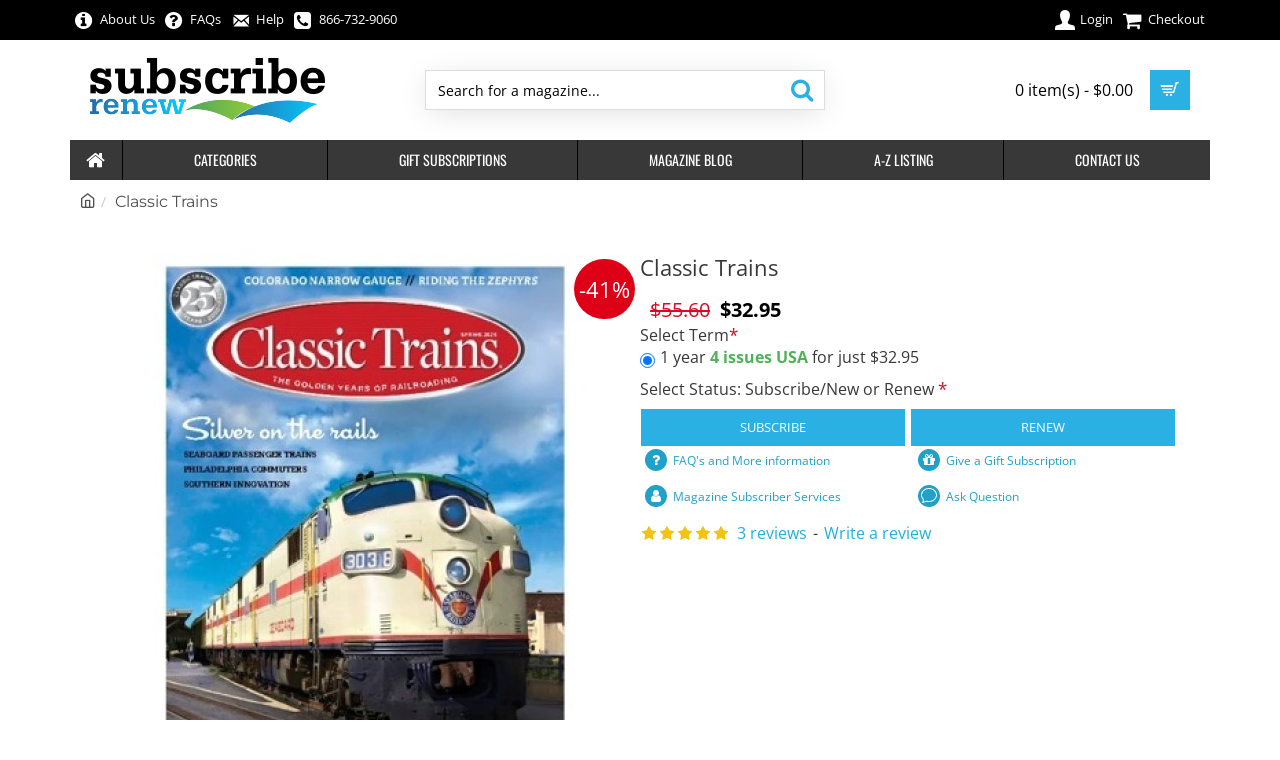

--- FILE ---
content_type: text/html; charset=utf-8
request_url: https://subscribe-renew.com/classic-trains-magazine
body_size: 133704
content:
<!DOCTYPE html><html
dir="ltr" lang="en" class="desktop no-touchevents mac chrome chrome131 webkit oc3 store-0 is-guest skin-1 route-product-product product-6114 layout-22 desktop-header-active header-desktop-classic header-mobile-2 sticky-menu mobile-sticky-default" data-ov="3.0.3.8" data-jv="3.2.0-rc.48-6a9e9cee"><head
typeof="og:website"><meta
charset="UTF-8" ><meta
name="theme-color" content=""><meta
name="viewport" content="width=device-width, initial-scale=1, minimum-scale=1"><meta
http-equiv="X-UA-Compatible" content="IE=edge"><title>Subscribe or Renew Classic Trains Magazine Subscription. Save 41% Off</title><base
href="https://subscribe-renew.com/" ><meta
name="description" content="Subscribe to Classic Trains magazine subscription online and save 41% off. Your renewal to Classic Trains magazine will be added to your remaining issues." ><meta
name="keywords" content="subscribe, renew, magazine, subscription" ><meta
property="fb:app_id" content=""><meta
property="og:type" content="product"><meta
property="og:title" content="Classic Trains"><meta
property="og:url" content="https://subscribe-renew.com/classic-trains-magazine"><meta
property="og:image" content="https://subscribe-renew.com/image/cache/catalog/Quarterly/Classic-Trains-Magazine-Cover-200x200h.jpg"><meta
property="og:image:width" content="200"><meta
property="og:image:height" content="200"><meta
property="og:description" content="Relive the golden age of American railroading-when giant steam engines ruled the rails and the center of every town had an open depot. Classic Trains covers the 1930's through the 60's with remarkable photography, detailed reporting, and first-hand accounts."><meta
name="twitter:card" content="summary"><meta
name="twitter:site" content="@"><meta
name="twitter:title" content="Classic Trains"><meta
name="twitter:image" content="https://subscribe-renew.com/image/cache/catalog/Quarterly/Classic-Trains-Magazine-Cover-200x200h.jpg"><meta
name="twitter:image:width" content="200"><meta
name="twitter:image:height" content="200"><meta
name="twitter:description" content="Relive the golden age of American railroading-when giant steam engines ruled the rails and the center of every town had an open depot. Classic Trains covers the 1930's through the 60's with remarkable photography, detailed reporting, and first-hand accounts."><link
href="catalog/view/theme/journal3/lib/font-awesome/css/font-awesome.min.css" rel="preload" as="style"><link
href="catalog/view/theme/journal3/lib/font-awesome/css/font-awesome.min.css" rel="stylesheet" media="print" onload="this.media='all'"><link
href="catalog/view/theme/journal3/lib/bootstrap/css/bootstrap.min.css" rel="preload" as="style"><link
href="catalog/view/theme/journal3/lib/bootstrap/css/bootstrap.min.css" rel="stylesheet" media="print" onload="this.media='all'"><link
href="catalog/view/theme/journal3/icons_custom/fonts/icomoon.woff2?v=907f30d557" rel="preload" as="font" type="font/woff2" crossorigin="anonymous"><link
href="https://fonts.gstatic.com/" rel="preconnect" crossorigin><link
href="https://subscribe-renew.com/classic-trains-magazine" rel="canonical" ><link
href="https://subscribe-renew.com/image/catalog/sr-icon.png" rel="icon" > <script>window['Journal'] = {"isPopup":false,"isLoginPopup":false,"isRegisterPopup":false,"isQuickviewPopup":false,"isOptionsPopup":false,"isPhone":false,"isTablet":false,"isDesktop":true,"isTouch":false,"isAdmin":false,"isRTL":false,"admin_url":null,"add_cart_url":"index.php?route=checkout\/cart\/add","edit_cart_url":"index.php?route=checkout\/cart\/edit","remove_cart_url":"index.php?route=checkout\/cart\/remove","info_cart_url":"index.php?route=common\/cart\/info ul li","add_wishlist_url":"index.php?route=account\/wishlist\/add","add_compare_url":"index.php?route=product\/compare\/add","filterScrollTop":true,"filterUrlValuesSeparator":",","performanceCSSDefer":true,"performanceCSSInline":true,"performanceJSDefer":true,"countdownDay":"Day","countdownHour":"Hour","countdownMin":"Min","countdownSec":"Sec","globalPageHideColumnLeftAt":1024,"globalPageHideColumnRightAt":1024,"scrollTop":true,"scrollToTop":false,"notificationHideAfter":2000,"stepperStatus":true,"stepperDecimals":0,"quickviewPageStyleCloudZoomStatus":true,"quickviewPageStyleAdditionalImagesCarousel":false,"quickviewPageStyleAdditionalImagesCarouselStyleSpeed":500,"quickviewPageStyleAdditionalImagesCarouselStyleAutoPlay":false,"quickviewPageStyleAdditionalImagesCarouselStylePauseOnHover":true,"quickviewPageStyleAdditionalImagesCarouselStyleDelay":3000,"quickviewPageStyleAdditionalImagesCarouselStyleLoop":false,"quickviewPageStyleAdditionalImagesHeightAdjustment":5,"quickviewPageStyleProductStockUpdate":false,"quickviewPageStylePriceUpdate":false,"quickviewPageStyleOptionsSelect":"none","quickviewPageStyleButtonsDisplay":"fixed","quickviewText":"Quickview","rippleStatus":false,"rippleSelectors":".btn","mobileHeaderAt":1024,"subcategoriesCarouselStyleSpeed":500,"subcategoriesCarouselStyleAutoPlay":false,"subcategoriesCarouselStylePauseOnHover":true,"subcategoriesCarouselStyleDelay":3000,"subcategoriesCarouselStyleLoop":false,"productPageStyleImageCarouselStyleSpeed":500,"productPageStyleImageCarouselStyleAutoPlay":false,"productPageStyleImageCarouselStylePauseOnHover":true,"productPageStyleImageCarouselStyleDelay":3000,"productPageStyleImageCarouselStyleLoop":false,"productPageStyleCloudZoomStatus":false,"productPageStyleCloudZoomPosition":"standard","productPageStyleOpenThumbInGallery":false,"productPageStyleGalleryThumbToggleStatus":false,"productPageStyleAdditionalImagesCarousel":false,"productPageStyleAdditionalImagesCarouselStyleSpeed":500,"productPageStyleAdditionalImagesCarouselStyleAutoPlay":true,"productPageStyleAdditionalImagesCarouselStylePauseOnHover":true,"productPageStyleAdditionalImagesCarouselStyleDelay":3000,"productPageStyleAdditionalImagesCarouselStyleLoop":false,"productPageStyleProductStockUpdate":false,"productPageStylePriceUpdate":false,"productPageStyleOptionsSelect":"none","infiniteScrollStatus":true,"infiniteScrollOffset":2,"infiniteScrollLoadPrev":"Load Previous Products","infiniteScrollLoadNext":"Load Next Products","infiniteScrollLoading":"Loading...","infiniteScrollNoneLeft":"You have reached the end of the list.","checkoutUrl":"https:\/\/subscribe-renew.com\/index.php?route=checkout\/checkout","columnsCount":0,"mobile_header_active":false,"headerMobileHeight":70,"headerMobileStickyStatus":true,"stickyMobileLayout":"default","headerMobileTopBarHeight":45,"headerMobileTopBarVisibility":true,"cartDropdown":true,"headerHeight":100,"headerMainMenuFullHeightTop":false,"headerMainMenuFullHeightNew":true,"mobileMenu1":false,"mobileMenu2":false,"mobileMenuOn":"","mobileMenuMenus":"menu-1","searchStyleSearchAutoSuggestStatus":true,"searchStyleSearchAutoSuggestDescription":false,"searchStyleSearchAutoSuggestSubCategories":false,"headerMiniSearchDisplay":"default","stickyStatus":true,"stickyFullHomePadding":false,"stickyFullHomePaddingAll":false,"stickyAt-hold":"","stickyHeightNew":"","headerTopBarHeight":40,"topBarStatus":true,"headerType":"classic","assets":{"countdown":["catalog\/view\/theme\/journal3\/lib\/countdown\/jquery.countdown.min.js?v=6a9e9cee"],"imagezoom":["catalog\/view\/theme\/journal3\/lib\/imagezoom\/imagezoom.min.css?v=6a9e9cee","catalog\/view\/theme\/journal3\/lib\/imagezoom\/jquery.imagezoom.min.js?v=6a9e9cee"],"fancybox":["catalog\/view\/theme\/journal3\/lib\/fancybox\/fancybox.min.css?v=6a9e9cee","catalog\/view\/theme\/journal3\/lib\/fancybox\/fancybox.min.js?v=6a9e9cee"],"masterslider":[],"swiper":["catalog\/view\/theme\/journal3\/lib\/swiper\/swiper.min.css?v=6a9e9cee","catalog\/view\/theme\/journal3\/lib\/swiper\/swiper.min.js?v=6a9e9cee"],"swiper-latest":[],"typeahead":["catalog\/view\/theme\/journal3\/lib\/typeahead\/typeahead.jquery.min.js?v=6a9e9cee"],"smoothscroll":["catalog\/view\/theme\/journal3\/lib\/smoothscroll\/smoothscroll.min.js?v=6a9e9cee"],"datetimepicker":[],"countup":[]}};</script> <script>/* src: catalog/view/theme/journal3/lib/lozad/lozad.min.js */
!function(t,e){"object"==typeof exports&&"undefined"!=typeof module?module.exports=e():"function"==typeof define&&define.amd?define(e):t.lozad=e()}(this,function(){"use strict";var t="undefined"!=typeof document&&document.documentMode,e=function(t){return window&&window[t]},r=["data-iesrc","data-alt","data-src","data-srcset","data-background-image","data-toggle-class"],a={rootMargin:"0px",threshold:0,enableAutoReload:!1,load:function(e){if("picture"===e.nodeName.toLowerCase()){var r=e.querySelector("img"),a=!1;null===r&&(r=document.createElement("img"),a=!0),t&&e.getAttribute("data-iesrc")&&(r.src=e.getAttribute("data-iesrc")),e.getAttribute("data-alt")&&(r.alt=e.getAttribute("data-alt")),a&&e.append(r)}if("video"===e.nodeName.toLowerCase()&&!e.getAttribute("data-src")&&e.children){for(var o=e.children,i=void 0,n=0;n<=o.length-1;n++)(i=o[n].getAttribute("data-src"))&&(o[n].src=i);e.load()}e.getAttribute("data-poster")&&(e.poster=e.getAttribute("data-poster")),e.getAttribute("data-src")&&(e.src=e.getAttribute("data-src")),e.getAttribute("data-srcset")&&e.setAttribute("srcset",e.getAttribute("data-srcset"));var d=",";if(e.getAttribute("data-background-delimiter")&&(d=e.getAttribute("data-background-delimiter")),e.getAttribute("data-background-image"))e.style.backgroundImage="url('"+e.getAttribute("data-background-image").split(d).join("'),url('")+"')";else if(e.getAttribute("data-background-image-set")){var u=e.getAttribute("data-background-image-set").split(d),g=u[0].substr(0,u[0].indexOf(" "))||u[0];g=-1===g.indexOf("url(")?"url("+g+")":g,1===u.length?e.style.backgroundImage=g:e.setAttribute("style",(e.getAttribute("style")||"")+"background-image: "+g+"; background-image: -webkit-image-set("+u+"); background-image: image-set("+u+")")}e.getAttribute("data-toggle-class")&&e.classList.toggle(e.getAttribute("data-toggle-class"))},loaded:function(){}};function o(t){t.setAttribute("data-loaded",!0)}var i=function(t){return"true"===t.getAttribute("data-loaded")},n=function(t){var e=1<arguments.length&&void 0!==arguments[1]?arguments[1]:document;return t instanceof Element?[t]:t instanceof NodeList?t:e.querySelectorAll(t)};return function(){var t,d,u,g=0<arguments.length&&void 0!==arguments[0]?arguments[0]:".lozad",s=1<arguments.length&&void 0!==arguments[1]?arguments[1]:{},c=Object.assign({},a,s),l=c.root,b=c.rootMargin,f=c.threshold,m=c.enableAutoReload,A=c.load,v=c.loaded,h=void 0,p=void 0;e("IntersectionObserver")&&(h=new IntersectionObserver((t=A,d=v,function(e,r){e.forEach(function(e){(0<e.intersectionRatio||e.isIntersecting)&&(r.unobserve(e.target),i(e.target)||(t(e.target),o(e.target),d(e.target)))})}),{root:l,rootMargin:b,threshold:f})),e("MutationObserver")&&m&&(p=new MutationObserver((u=A,function(t){t.forEach(function(t){i(t.target)&&"attributes"===t.type&&-1<r.indexOf(t.attributeName)&&u(t.target)})})));for(var k,y=n(g,l),w=0;w<y.length;w++)(k=y[w]).getAttribute("data-placeholder-background")&&(k.style.background=k.getAttribute("data-placeholder-background"));return{observe:function(){for(var t=n(g,l),e=0;e<t.length;e++)i(t[e])||(h?(p&&m&&p.observe(t[e],{subtree:!0,attributes:!0,attributeFilter:r}),h.observe(t[e])):(A(t[e]),o(t[e]),v(t[e])))},triggerLoad:function(t){i(t)||(A(t),o(t),v(t))},observer:h,mutationObserver:p}}});
/* src: catalog/view/theme/journal3/lib/loadjs/loadjs.min.js */
loadjs=function(){var h=function(){},c={},u={},f={};function o(e,n){if(e){var r=f[e];if(u[e]=n,r)for(;r.length;)r[0](e,n),r.splice(0,1)}}function l(e,n){e.call&&(e={success:e}),n.length?(e.error||h)(n):(e.success||h)(e)}function d(r,t,s,i){var c,o,e=document,n=s.async,u=(s.numRetries||0)+1,f=s.before||h,l=r.replace(/[\?|#].*$/,""),a=r.replace(/^(css|img)!/,"");i=i||0,/(^css!|\.css$)/.test(l)?((o=e.createElement("link")).rel="stylesheet",o.href=a,(c="hideFocus"in o)&&o.relList&&(c=0,o.rel="preload",o.as="style")):/(^img!|\.(png|gif|jpg|svg|webp)$)/.test(l)?(o=e.createElement("img")).src=a:((o=e.createElement("script")).src=r,o.async=void 0===n||n),!(o.onload=o.onerror=o.onbeforeload=function(e){var n=e.type[0];if(c)try{o.sheet.cssText.length||(n="e")}catch(e){18!=e.code&&(n="e")}if("e"==n){if((i+=1)<u)return d(r,t,s,i)}else if("preload"==o.rel&&"style"==o.as)return o.rel="stylesheet";t(r,n,e.defaultPrevented)})!==f(r,o)&&e.head.appendChild(o)}function r(e,n,r){var t,s;if(n&&n.trim&&(t=n),s=(t?r:n)||{},t){if(t in c)throw"LoadJS";c[t]=!0}function i(n,r){!function(e,t,n){var r,s,i=(e=e.push?e:[e]).length,c=i,o=[];for(r=function(e,n,r){if("e"==n&&o.push(e),"b"==n){if(!r)return;o.push(e)}--i||t(o)},s=0;s<c;s++)d(e[s],r,n)}(e,function(e){l(s,e),n&&l({success:n,error:r},e),o(t,e)},s)}if(s.returnPromise)return new Promise(i);i()}return r.ready=function(e,n){return function(e,r){e=e.push?e:[e];var n,t,s,i=[],c=e.length,o=c;for(n=function(e,n){n.length&&i.push(e),--o||r(i)};c--;)t=e[c],(s=u[t])?n(t,s):(f[t]=f[t]||[]).push(n)}(e,function(e){l(n,e)}),r},r.done=function(e){o(e,[])},r.reset=function(){c={},u={},f={}},r.isDefined=function(e){return e in c},r}();
/* src: catalog/view/theme/journal3/js/head.js */
(function(){const documentClassList=document.documentElement.classList;if(Journal['isDesktop']&&(('ontouchstart'in window)||(navigator.maxTouchPoints>0)||(navigator.msMaxTouchPoints>0))){let timeout;document.addEventListener('touchstart',function(){if(timeout){clearTimeout(timeout);}
Journal['isTouch']=true;documentClassList.remove('no-touchevents');documentClassList.add('touchevents');timeout=setTimeout(function(){Journal['isTouch']=false;documentClassList.add('no-touchevents');documentClassList.remove('touchevents');},400);});}
if(!(function(){const flex=document.createElement('div');flex.style.display='flex';flex.style.flexDirection='column';flex.style.rowGap='1px';flex.appendChild(document.createElement('div'));flex.appendChild(document.createElement('div'));document.documentElement.appendChild(flex);const isSupported=flex.scrollHeight===1;flex.parentNode.removeChild(flex);return isSupported;})()){documentClassList.add('no-flexbox-gap');}
document.addDelegatedEventListener=function(eventName,elementSelector,handler){document.addEventListener(eventName,function(e){for(let target=e.target;target&&target!==this;target=target.parentNode){if(target.matches(elementSelector)){handler.call(target,e);break;}}},false);}
if(Journal['isDesktop']&&documentClassList.contains('safari')&&!documentClassList.contains('ipad')&&navigator.maxTouchPoints&&navigator.maxTouchPoints>2){window.fetch('index.php?route=journal3/journal3/device_detect',{method:'POST',body:'device=ipad',headers:{'Content-Type':'application/x-www-form-urlencoded'}}).then(function(data){return data.json();}).then(function(data){if(data.response.reload){window.location.reload();}});}
if(Journal['isDesktop']){if(window.localStorage.getItem('j-editor')!=='hidden'){documentClassList.add('admin-bar-visible');}}})();(function(){if(Journal['isPopup']){return;}
const documentClassList=document.documentElement.classList;if(Journal['mobile_header_active']||!Journal['cartDropdown']){document.addEventListener('DOMContentLoaded',function(){const wrapper=document.querySelector('.mobile-cart-content-wrapper');const cart_content=document.querySelector('.cart-content > ul');const cart=document.querySelector('#cart');if(wrapper&&cart_content){wrapper.appendChild(cart_content);cart.classList.remove('dropdown');const trigger=document.querySelector('#cart > a');trigger.removeAttribute('data-toggle');trigger.setAttribute('data-off-canvas','mobile-cart-content-container');}});}
if(Journal['mobile_header_active']){return;}
const wrappers=['search','cart','logo','language','currency'];const mobileHeaderMedia=window.matchMedia('(max-width: '+Math.max(parseInt(Journal['mobileHeaderAt'],10),540)+'px)');function callback(){const event=document.createEvent('CustomEvent');if(mobileHeaderMedia.matches){mobileClasses();mobileHeader();mobileCart();event.initEvent('JournalMobileHeaderActive');}else{desktopClasses();desktopHeader();desktopCart();event.initEvent('JournalDesktopHeaderActive');}
document.dispatchEvent(event);}
mobileHeaderMedia.addListener(callback);if(mobileHeaderMedia.matches){mobileClasses();}
if(mobileHeaderMedia.matches){document.addEventListener('DOMContentLoaded',function(){callback();});}
function mobileClasses(){documentClassList.add('mobile-header-active');documentClassList.remove('desktop-header-active');}
function desktopClasses(){documentClassList.add('desktop-header-active');documentClassList.remove('mobile-header-active');}
function mobileHeader(){Object.keys(wrappers).forEach(function(k){const element=document.querySelector('#'+wrappers[k]);const wrapper=document.querySelector('.mobile-'+wrappers[k]+'-wrapper');if(element&&wrapper){wrapper.appendChild(element);}});const search=document.querySelector('#search');const cart=document.querySelector('#cart');if(search&&(Journal['searchStyle']==='full')){search.classList.remove('full-search');search.classList.add('mini-search');}
if(cart&&(Journal['cartStyle']==='full')){cart.classList.remove('full-cart');cart.classList.add('mini-cart');}
if(cart&&Journal['cartDropdown']){cart.classList.remove('dropdown');const trigger=document.querySelector('#cart > a');trigger.removeAttribute('data-toggle');trigger.setAttribute('data-off-canvas','mobile-cart-content-container');}}
function desktopHeader(){Object.keys(wrappers).forEach(function(k){const element=document.querySelector('#'+wrappers[k]);const wrapper=document.querySelector('.desktop-'+wrappers[k]+'-wrapper');if(element&&wrapper){wrapper.appendChild(element);}});const search=document.querySelector('#search');const cart=document.querySelector('#cart');if(search&&(Journal['searchStyle']==='full')){search.classList.remove('mini-search');search.classList.add('full-search');}
if(cart&&(Journal['cartStyle']==='full')){cart.classList.remove('mini-cart');cart.classList.add('full-cart');}
if(cart&&Journal['cartDropdown']){cart.classList.add('dropdown');const trigger=document.querySelector('#cart > a');trigger.setAttribute('data-toggle','dropdown');trigger.removeAttribute('data-off-canvas');}
documentClassList.remove('mobile-cart-content-container-open');documentClassList.remove('mobile-main-menu-container-open');documentClassList.remove('mobile-filter-container-open');documentClassList.remove('mobile-overlay');}
function mobileCart(){const wrapper=document.querySelector('.mobile-cart-content-wrapper');const cart_content=document.querySelector('.cart-content > ul');if(wrapper&&cart_content){wrapper.appendChild(cart_content);}}
function desktopCart(){const wrapper=document.querySelector('#cart-content');const cart_content=document.querySelector('.mobile-cart-content-wrapper > ul');if(wrapper&&cart_content){wrapper.appendChild(cart_content);}}})();(function(){if(Journal['isPopup']){return;}
if(!Journal['mobileMenuOn']){return;}
const documentClassList=document.documentElement.classList;const mobileMenuMedia=window.matchMedia('(max-width: '+Math.max(parseInt(Journal['mobileMenuOn'],10),540)+'px)');let selectors;let classes=['mobile-menu-active'];if(Journal['mobileMenuMenus']==='menu-1'){selectors='#main-menu';classes.push('mobile-menu-1-active');}else if(Journal['mobileMenuMenus']==='menu-2'){selectors='#main-menu-2';classes.push('mobile-menu-2-active');}else{selectors='#main-menu, #main-menu-2';classes.push('mobile-menu-1-active');classes.push('mobile-menu-2-active');}
function callback(){if(mobileMenuMedia.matches){const wrapper=document.querySelector('.desktop-mobile-main-menu-wrapper');const contents=document.querySelectorAll(selectors);if(wrapper&&contents.length){contents.forEach(function(content){wrapper.appendChild(content);content.querySelectorAll('template').forEach(function(element){Journal.template(element);});content.querySelectorAll('.main-menu .dropdown-toggle').forEach(function(element){element.classList.remove('dropdown-toggle');element.classList.add('collapse-toggle');element.removeAttribute('data-toggle');});content.querySelectorAll('.main-menu .dropdown-menu').forEach(function(element){element.classList.remove('dropdown-menu');element.classList.remove('j-dropdown');element.classList.add('collapse');});content.classList.add('accordion-menu');});Journal.lazy();}
classes.forEach(function(cls){documentClassList.add(cls);});}else{const wrapper=document.querySelector('.desktop-main-menu-wrapper');const contents=document.querySelectorAll(selectors);if(wrapper&&contents.length){contents.forEach(function(content){wrapper.appendChild(content);content.querySelectorAll('.main-menu .collapse-toggle').forEach(function(element){element.classList.add('dropdown-toggle');element.classList.remove('collapse-toggle');element.setAttribute('data-toggle','dropdown-hover');});content.querySelectorAll('.main-menu .collapse').forEach(function(element){element.classList.add('dropdown-menu');element.classList.add('j-dropdown');element.classList.remove('collapse');});content.classList.remove('accordion-menu');});const $mm1=document.querySelector('#main-menu');const $mm2=document.querySelector('#main-menu-2');if($mm1&&$mm2){wrapper.insertBefore($mm1,$mm2);}}
documentClassList.remove('desktop-mobile-main-menu-container-open');documentClassList.remove('mobile-overlay');classes.forEach(function(cls){documentClassList.remove(cls);});}}
mobileMenuMedia.addListener(callback);if(mobileMenuMedia.matches){classes.forEach(function(cls){documentClassList.add(cls);});}
if(mobileMenuMedia.matches){document.addEventListener('DOMContentLoaded',function(){callback();});}})();(function(){if(Journal['isPopup']){return;}
const documentClassList=document.documentElement.classList;Journal['globalPageHideColumnLeftAt']=Math.max(+Journal['globalPageHideColumnLeftAt']||0,100);Journal['globalPageHideColumnRightAt']=Math.max(+Journal['globalPageHideColumnRightAt']||0,100);const columnMedias={left:window.matchMedia('(max-width: '+Journal['globalPageHideColumnLeftAt']+'px)'),right:window.matchMedia('(max-width: '+Journal['globalPageHideColumnRightAt']+'px)')}
function callback(){Object.keys(columnMedias).forEach(function(key){if(columnMedias[key].matches){documentClassList.add(key+'-column-disabled');mobileFilter(key);}else{documentClassList.remove(key+'-column-disabled');desktopFilter(key);}});}
Object.keys(columnMedias).forEach(function(key){if(columnMedias[key].matches){documentClassList.add(key+'-column-disabled');}
columnMedias[key].addListener(callback);});document.addEventListener('DOMContentLoaded',function(){callback();});function mobileFilter(column){const element=document.querySelector('#column-'+column+' #filter');const wrapper=document.querySelector('.mobile-filter-wrapper');if(element&&wrapper){documentClassList.add('mobile-filter-active');wrapper.appendChild(element);}}
function desktopFilter(column){const element=document.querySelector('#filter');const wrapper=document.querySelector('#column-'+column+' .desktop-filter-wrapper');if(element&&wrapper){documentClassList.remove('mobile-filter-active');documentClassList.remove('mobile-filter-container-open');wrapper.appendChild(element);}}})();(function(){const style=document.createElement('style');const documentClassList=document.documentElement.classList;document.head.appendChild(style);if(Journal['popup']){if(localStorage.getItem('p-'+Journal['popup']['c'])){document.addEventListener('DOMContentLoaded',function(){document.querySelector('.popup-wrapper').remove();});}else{if(Journal['popup']['o']['showAfter']){setTimeout(function(){documentClassList.add('popup-open','popup-center');},Journal['popup']['o']['showAfter']);}else{documentClassList.add('popup-open','popup-center');}
if(Journal['popup']['o']['hideAfter']){setTimeout(function(){documentClassList.remove('popup-open','popup-center');},Journal['popup']['o']['hideAfter']);}}}
document.addEventListener('click',function(e){if(e.target.matches('.popup-close, .popup-bg-closable, .btn-popup:not([href])')){const $popup_wrapper=document.querySelector('.popup-wrapper');const $checkbox=document.querySelector('.popup-wrapper .popup-footer input[type="checkbox"]');const options=$popup_wrapper.dataset.options?JSON.parse($popup_wrapper.dataset.options):null;if($checkbox&&options&&options.cookie){if($checkbox.checked){localStorage.setItem('p-'+options.cookie,'1');}else{localStorage.removeItem('p-'+options.cookie);}}
documentClassList.remove('popup-open','popup-center','popup-iframe-loaded');setTimeout(function(){$popup_wrapper.remove();},500);}});document.addEventListener('keydown',function(e){if(e.key==='Escape'){const $popup_wrapper=document.querySelector('.popup-wrapper');const $checkbox=document.querySelector('.popup-wrapper .popup-footer input[type="checkbox"]');const options=$popup_wrapper.dataset.options?JSON.parse($popup_wrapper.dataset.options):null;if($checkbox&&options&&options.cookie){if($checkbox.checked){localStorage.setItem('p-'+options.cookie,'1');}else{localStorage.removeItem('p-'+options.cookie);}}
documentClassList.remove('popup-open','popup-center');setTimeout(function(){$popup_wrapper.remove();},500);}});if(Journal['notification']){if(localStorage.getItem('n-'+Journal['notification']['c'])){style.sheet.insertRule('.module-notification-'+Journal['notification']['m']+'{ display:none !important }');}}
document.addEventListener('click',function(e){if(e.target.matches('.notification-close')){const $this=$(e.target);const height=$this.parent().outerHeight();$this.parent().next('div').css('margin-top',-height);$('.removed').removeClass('removed');$this.parent().addClass('fade-out').on('transitionend MSTransitionEnd webkitTransitionEnd oTransitionEnd',function(){$(this).next('div').addClass('removed').css('margin-top','');$(this).remove();});if(e.target.parentNode.classList.contains('module-notification')){localStorage.setItem('n-'+Journal['notification']['c'],'1');}}});if(Journal['header_notice']){if(localStorage.getItem('hn-'+Journal['header_notice']['c'])){style.sheet.insertRule('.module-header_notice-'+Journal['header_notice']['m']+'{ display:none !important }');}}
document.addDelegatedEventListener('click','.header-notice-close-button button',function(e){const $el=this.closest('.module-header_notice');const options=JSON.parse($el.dataset.options||'{}');if(options['cookie']){localStorage.setItem('hn-'+options['cookie'],'1');}
$el.style.height=$el.offsetHeight+'px';$el.style.transitionProperty='height';$el.style.transitionDuration=parseInt(Journal['header_notice']['o']['duration'])+'ms';$el.style.transitionTimingFunction=Journal['header_notice']['o']['ease'];$el.getClientRects();$el.style.height=0;document.documentElement.style.setProperty('--header-notice-height',0);});if(Journal['layout_notice']){if(localStorage.getItem('ln-'+Journal['layout_notice']['c'])){style.sheet.insertRule('.module-layout_notice-'+Journal['layout_notice']['m']+'{ display:none !important }');}}
document.addDelegatedEventListener('click','.layout-notice-close-button button',function(e){const $el=this.closest('.module-layout_notice');const options=JSON.parse($el.dataset.options||'{}');if(options['cookie']){localStorage.setItem('ln-'+options['cookie'],'1');}
$el.style.height=$el.offsetHeight+'px';$el.style.transitionProperty='height';$el.style.transitionDuration=parseInt(Journal['layout_notice']['o']['duration'])+'ms';$el.style.transitionTimingFunction=Journal['layout_notice']['o']['ease'];$el.getClientRects();$el.style.height=0;});})();(function(){Journal.load=function(urls,bundle,success){if(loadjs.isDefined(bundle)){loadjs.ready(bundle,{success:success});}else{loadjs(urls,bundle,{async:false,before:function(path,el){document.head.prepend(el);return false;},success:success});}};Journal.lazy=function(name,selector,options){window['__journal_lazy']=window['__journal_lazy']||{};if(arguments.length){window['__journal_lazy'][name]=lozad(selector,options);window['__journal_lazy'][name].observe();}else{Object.entries(window['__journal_lazy']).forEach(function(entry){entry[1].observe();});}};Journal.template=function(el){if(el.attributes.length){const div=document.createElement('div');div.innerHTML=el.innerHTML;for(let i=0;i<el.attributes.length;i++){div.setAttribute(el.attributes[i].name,el.attributes[i].value);}
el.parentNode.replaceChild(div,el);}else{const child=el.content.firstElementChild.cloneNode(true);el.parentNode.replaceChild(child,el);}
el.querySelectorAll('template').forEach(function(el){Journal.template(el);});};})();(function(){const classList=document.documentElement.classList;let stickyPos=0;function updateStickyPos(){if(classList.contains('desktop-header-active')){if(!Journal['headerMainMenuFullHeight']){const megaMenu=document.querySelector('.main-menu-item.mega-menu');if(megaMenu){megaMenu.style.setProperty('--item-height',megaMenu.offsetHeight);}}
if(classList.contains('sticky-default')){stickyPos=document.querySelector('.top-bar').offsetHeight;}else if(classList.contains('sticky-menu')){stickyPos=document.querySelector('.top-bar').offsetHeight+document.querySelector('.mid-bar').offsetHeight;}}else{stickyPos=document.querySelector('.mobile-top-bar').offsetHeight;}
const $hn=document.querySelector('.module-header_notice');if($hn&&$hn.offsetHeight){stickyPos+=$hn.offsetHeight;document.documentElement.style.setProperty('--header-notice-height',$hn.offsetHeight+'px');}}
if(Journal['stickyStatus']){document.addEventListener('JournalDesktopHeaderActive',function(e){updateStickyPos();});document.addEventListener('JournalMobileHeaderActive',function(e){updateStickyPos();});document.addEventListener('DOMContentLoaded',function(){updateStickyPos();});}
let scrollY=window.scrollY;let scrollDirection='';document.addEventListener('scroll',function(){let currentDirection='';if(window.scrollY>100&&window.scrollY>scrollY){currentDirection='down';}else if(window.scrollY>=(document.body.clientHeight-window.innerHeight)){currentDirection='down';}else{currentDirection='up';}
if(currentDirection!==scrollDirection){document.documentElement.setAttribute('data-scroll',currentDirection);}
if(classList.contains('mac')&&window.innerWidth>window.document.body.clientWidth&&scrollY>0){classList.add('mac-scroll');}
if(Journal['stickyStatus']){const stickyClass=classList.contains('desktop-header-active')?'header-sticky':'mobile-sticky';if(window.scrollY>stickyPos){classList.add(stickyClass);}else{classList.remove(stickyClass);}}
scrollY=window.scrollY;scrollDirection=currentDirection;});document.addEventListener('DOMContentLoaded',function(){if(classList.contains('mac')&&window.innerWidth>window.document.body.clientWidth){classList.add('mac-scroll');}});})();(function(){if(Journal['isPopup']){return;}
if(!Journal['mobile_header_active']){Journal.dropdownOffset=function(){const mainMenu=document.querySelectorAll('header [id*="main-menu"]');const dropdown=document.querySelectorAll('header [id*="main-menu"] > .j-menu > .dropdown');const megaMenu=document.querySelectorAll('header [id*="main-menu"] > .j-menu > .mega-menu');const megaMenuFull=document.querySelectorAll('header [id*="main-menu"] > .j-menu > .menu-fullwidth');let midBar=document.querySelector('header .mid-bar').getBoundingClientRect().right;mainMenu.forEach(function(el){el.onscroll=function(e){el.style.setProperty('--scroll-offset',el.scrollLeft*(Journal['isRTL']?-1:1)+'px');}
dropdown.forEach(function(el){el.style.setProperty('--element-offset',(Journal['isRTL']?midBar-el.getBoundingClientRect().right:el.offsetLeft)+'px');el.style.setProperty('--element-width',el.clientWidth+'px');el.style.setProperty('--element-height',el.clientHeight+'px');});megaMenu.forEach(function(el){el.style.setProperty('--mega-menu-top-offset',el.getBoundingClientRect().top+'px');});megaMenuFull.forEach(function(el){el.style.setProperty('--mega-menu-full-offset',(Journal['isRTL']?window.innerWidth-el.getBoundingClientRect().right:el.getBoundingClientRect().left)+'px');});});}
window.addEventListener('resize',Journal['dropdownOffset']);document.addEventListener('DOMContentLoaded',Journal['dropdownOffset']);}
Journal.mobileDropdownOffset=function(){const mobileSecondaryMenu=document.querySelector('.mobile-secondary-menu');if(mobileSecondaryMenu){const mobileMenu=document.querySelectorAll('.mobile-secondary-menu .top-menu');const mobileDropdown=document.querySelectorAll('.mobile-secondary-menu .top-menu > .j-menu > .dropdown');const mobileMenuRight=document.querySelector('.mobile-secondary-menu').getBoundingClientRect().right;mobileMenu.forEach(function(el){el.onscroll=function(e){el.style.setProperty('--scroll-offset',el.scrollLeft*(Journal['isRTL']?-1:1)+'px');}
mobileDropdown.forEach(function(el){el.style.setProperty('--element-offset',(Journal['isRTL']?mobileMenuRight-el.getBoundingClientRect().right:el.offsetLeft)+'px');el.style.setProperty('--element-width',el.clientWidth+'px');el.style.setProperty('--element-height',el.clientHeight+'px');});});}}
window.addEventListener('resize',Journal['mobileDropdownOffset']);document.addEventListener('DOMContentLoaded',Journal['mobileDropdownOffset']);Journal.mobileOffCanvasDropdownOffset=function(){const mobileOffCanvasMenu=document.querySelector('.mobile-wrapper-top-menu');if(mobileOffCanvasMenu){const mobileOffCanvas=document.querySelectorAll('.mobile-wrapper-top-menu .top-menu');const mobileOffCanvasDropdown=document.querySelectorAll('.mobile-wrapper-top-menu .top-menu > .j-menu > .dropdown');const mobileOffCanvasRight=document.querySelector('.mobile-wrapper-top-menu').getBoundingClientRect().right;mobileOffCanvas.forEach(function(el){if(el.scrollWidth>el.parentElement.clientWidth){el.parentElement.classList.add('has-scroll');}else{el.parentElement.classList.remove('has-scroll');}
el.onscroll=function(e){el.style.setProperty('--scroll-offset',el.scrollLeft*(Journal['isRTL']?-1:1)+'px');if(el.scrollWidth>el.clientWidth){el.parentElement.classList.add('has-scroll');}else{el.parentElement.classList.remove('has-scroll');}
if(el.scrollLeft>=(el.scrollWidth-el.clientWidth-1)){el.parentElement.classList.add('no-scroll');}else{el.parentElement.classList.remove('no-scroll');}}
mobileOffCanvasDropdown.forEach(function(el){el.style.setProperty('--element-offset',(Journal['isRTL']?mobileOffCanvasRight-el.getBoundingClientRect().right:el.offsetLeft)+'px');el.style.setProperty('--element-width',el.clientWidth+'px');el.style.setProperty('--element-height',el.clientHeight+'px');});});}}
window.addEventListener('resize',Journal['mobileOffCanvasDropdownOffset']);document.addEventListener('DOMContentLoaded',Journal['mobileOffCanvasDropdownOffset']);Journal.mobileSearch=function(){const mobile1=document.querySelector('.mobile-header.mobile-1');if(mobile1){let mobileHeight=mobile1.clientHeight;mobile1.style.setProperty('--mobile-1-height',mobileHeight+'px');const miniSearch=document.querySelectorAll('.mobile-header.mobile-1 .mini-search #search');miniSearch.forEach(function(el){el.style.setProperty('--element-offset',el.offsetLeft+'px');el.style.setProperty('--element-width',el.clientWidth+'px');});}}
window.addEventListener('resize',Journal['mobileSearch']);document.addEventListener('DOMContentLoaded',Journal['mobileSearch']);})();(function(){if(Journal['isPopup']){return;}
Journal.tableScroll=function(){document.querySelectorAll('.table-responsive').forEach(function(el){if(el.scrollWidth>el.clientWidth){el.classList.add('table-scroll');}else{el.classList.remove('table-scroll');}});}
window.addEventListener('resize',Journal['tableScroll']);document.addEventListener('DOMContentLoaded',Journal['tableScroll']);})();</script> <script>performance.mark('css');</script> <style data-id="icons">@font-face{font-family:'icomoon';src:url('catalog/view/theme/journal3/icons_custom/fonts/icomoon.woff2?v=907f30d557') format('woff2'),url('catalog/view/theme/journal3/icons_custom/fonts/icomoon.woff?v=907f30d557') format('woff'),url('catalog/view/theme/journal3/icons_custom/fonts/icomoon.ttf?v=907f30d557') format('truetype'),url('catalog/view/theme/journal3/icons_custom/fonts/icomoon.svg?v=907f30d557') format('svg');font-weight:400;font-style:normal;font-display:block}.icon{font-family:'icomoon' !important;speak:never;font-style:normal;font-weight:400;font-variant:normal;text-transform:none;line-height:1;-webkit-font-smoothing:antialiased;-moz-osx-font-smoothing:grayscale}</style><style data-id="8dd8f12e432a939fb5a93c641c7aa6ce.css">/* src: catalog/view/theme/journal3/lib/font-awesome/css/font-awesome-critical.min.css */
/*!
 *  Font Awesome 4.7.0 by @davegandy - http://fontawesome.io - @fontawesome
 *  License - http://fontawesome.io/license (Font: SIL OFL 1.1, CSS: MIT License)
 */
@font-face{font-family:'FontAwesome';src:url('/catalog/view/theme/journal3/lib/font-awesome/fonts/fontawesome-webfont.eot?v=4.7.0');src:url('/catalog/view/theme/journal3/lib/font-awesome/fonts/fontawesome-webfont.eot?#iefix&v=4.7.0') format('embedded-opentype'),url('/catalog/view/theme/journal3/lib/font-awesome/fonts/fontawesome-webfont.woff2?v=4.7.0') format('woff2'),url('/catalog/view/theme/journal3/lib/font-awesome/fonts/fontawesome-webfont.woff?v=4.7.0') format('woff'),url('/catalog/view/theme/journal3/lib/font-awesome/fonts/fontawesome-webfont.ttf?v=4.7.0') format('truetype'),url('/catalog/view/theme/journal3/lib/font-awesome/fonts/fontawesome-webfont.svg?v=4.7.0#fontawesomeregular') format('svg');font-weight:400;font-display:block;font-style:normal}.fa{display:inline-block;font:normal normal normal 14px/1 FontAwesome;font-size:inherit;text-rendering:auto;-webkit-font-smoothing:antialiased;-moz-osx-font-smoothing:grayscale}.pull-right{float:right}.pull-left{float:left}.fa.pull-left{margin-right:.3em}.fa.pull-right{margin-left:.3em}.fa-spin{-webkit-animation:fa-spin 2s infinite linear;animation:fa-spin 2s infinite linear}@keyframes fa-spin{0%{-webkit-transform:rotate(0deg);transform:rotate(0deg)}100%{-webkit-transform:rotate(359deg);transform:rotate(359deg)}}.fa-stack{position:relative;display:inline-block;width:2em;height:2em;line-height:2em;vertical-align:middle}.fa-stack-1x,.fa-stack-2x{position:absolute;left:0;width:100%;text-align:center}.fa-stack-1x{line-height:inherit}.fa-stack-2x{font-size:2em}.fa-search:before{content:"\f002"}.fa-star:before{content:"\f005"}.fa-star-o:before{content:"\f006"}.fa-times:before{content:"\f00d"}.fa-refresh:before{content:"\f021"}.fa-pencil:before{content:"\f040"}.fa-map-marker:before{content:"\f041"}.fa-times-circle:before{content:"\f057"}.fa-check-circle:before{content:"\f058"}.fa-info-circle:before{content:"\f05a"}.fa-plus:before{content:"\f067"}.fa-exclamation-circle:before{content:"\f06a"}.fa-eye:before{content:"\f06e"}.fa-calendar:before{content:"\f073"}.fa-shopping-cart:before{content:"\f07a"}.fa-upload:before{content:"\f093"}.fa-caret-down:before{content:"\f0d7"}.fa-cloud-download:before{content:"\f0ed"}.fa-angle-up:before{content:"\f106"}.fa-angle-down:before{content:"\f107"}.fa-spinner:before{content:"\f110"}.fa-reply:before{content:"\f112"}.fa-circle-o-notch:before{content:"\f1ce"}.sr-only{position:absolute;width:1px;height:1px;padding:0;margin:-1px;overflow:hidden;clip:rect(0,0,0,0);border:0}
/* src: catalog/view/theme/journal3/lib/bootstrap/css/bootstrap-critical.min.css */
/*!
 * Bootstrap v3.4.1 (https://getbootstrap.com/)
 * Copyright 2011-2019 Twitter, Inc.
 * Licensed under MIT (https://github.com/twbs/bootstrap/blob/master/LICENSE)
 */
/*! normalize.css v3.0.3 | MIT License | github.com/necolas/normalize.css */
html{font-family:sans-serif;-ms-text-size-adjust:100%;-webkit-text-size-adjust:100%}body{margin:0}aside,details,figcaption,figure,footer,header,menu,nav,summary{display:block}video{display:inline-block;vertical-align:baseline}[hidden],template{display:none}a{background-color:transparent}a:active,a:hover{outline:0}b,strong{font-weight:700}h1{font-size:2em;margin:.67em 0}mark{background:#ff0;color:#000}small{font-size:80%}sub{font-size:75%;line-height:0;position:relative;vertical-align:baseline}sub{bottom:-.25em}img{border:0}svg:not(:root){overflow:hidden}figure{margin:1em 40px}code{font-family:monospace,monospace;font-size:1em}button,input,select,textarea{color:inherit;font:inherit;margin:0}button{overflow:visible}button,select{text-transform:none}button,html input[type=button],input[type=reset],input[type=submit]{-webkit-appearance:button;cursor:pointer}button[disabled],html input[disabled]{cursor:default}button::-moz-focus-inner,input::-moz-focus-inner{border:0;padding:0}input{line-height:normal}input[type=checkbox],input[type=radio]{-webkit-box-sizing:border-box;-moz-box-sizing:border-box;box-sizing:border-box;padding:0}input[type=search]{-webkit-appearance:textfield;-webkit-box-sizing:content-box;-moz-box-sizing:content-box;box-sizing:content-box}input[type=search]::-webkit-search-cancel-button,input[type=search]::-webkit-search-decoration{-webkit-appearance:none}fieldset{border:1px solid silver;margin:0 2px;padding:.35em .625em .75em}legend{border:0;padding:0}textarea{overflow:auto}table{border-collapse:collapse;border-spacing:0}td{padding:0}
/*! Source: https://github.com/h5bp/html5-boilerplate/blob/master/src/css/main.css */
@media print{*{color:#000!important;text-shadow:none!important;background:0 0!important;-webkit-box-shadow:none!important;box-shadow:none!important}a,a:visited{text-decoration:underline}a[href]:after{content:" (" attr(href) ")"}blockquote{border:1px solid #999;page-break-inside:avoid}thead{display:table-header-group}img,tr{page-break-inside:avoid}img{max-width:100%!important}h2,h3,p{orphans:3;widows:3}h2,h3{page-break-after:avoid}.label{border:1px solid #000}.table{border-collapse:collapse!important}.table td{background-color:#fff!important}.table-bordered td{border:1px solid #ddd!important}}@font-face{font-family:"Glyphicons Halflings";src:url(/catalog/view/theme/journal3/lib/bootstrap/fonts/glyphicons-halflings-regular.eot);src:url(/catalog/view/theme/journal3/lib/bootstrap/fonts/glyphicons-halflings-regular.eot?#iefix) format("embedded-opentype"),url(/catalog/view/theme/journal3/lib/bootstrap/fonts/glyphicons-halflings-regular.woff2) format("woff2"),url(/catalog/view/theme/journal3/lib/bootstrap/fonts/glyphicons-halflings-regular.woff) format("woff"),url(/catalog/view/theme/journal3/lib/bootstrap/fonts/glyphicons-halflings-regular.ttf) format("truetype"),url(/catalog/view/theme/journal3/lib/bootstrap/fonts/glyphicons-halflings-regular.svg#glyphicons_halflingsregular) format("svg")}*{-webkit-box-sizing:border-box;-moz-box-sizing:border-box;box-sizing:border-box}html{font-size:10px;-webkit-tap-highlight-color:rgba(0,0,0,0)}body{font-family:"Helvetica Neue",Helvetica,Arial,sans-serif;font-size:14px;line-height:1.42857143;color:#333;background-color:#fff}button,input,select,textarea{font-family:inherit;font-size:inherit;line-height:inherit}a{color:#337ab7;text-decoration:none}a:focus,a:hover{color:#23527c;text-decoration:underline}a:focus{outline:5px auto -webkit-focus-ring-color;outline-offset:-2px}figure{margin:0}img{vertical-align:middle}.img-responsive{display:block;max-width:100%;height:auto}.img-thumbnail{padding:4px;line-height:1.42857143;background-color:#fff;border:1px solid #ddd;border-radius:4px;-webkit-transition:all .2s ease-in-out;-o-transition:all .2s ease-in-out;transition:all .2s ease-in-out;display:inline-block;max-width:100%;height:auto}.sr-only{position:absolute;width:1px;height:1px;padding:0;margin:-1px;overflow:hidden;clip:rect(0,0,0,0);border:0}[role=button]{cursor:pointer}.h1,.h2,.h3,.h4,.h5,h1,h2,h3,h4,h5{font-family:inherit;font-weight:500;line-height:1.1;color:inherit}.h1 .small,.h1 small,.h2 .small,.h2 small,.h3 .small,.h3 small,.h4 .small,.h4 small,.h5 .small,.h5 small,h1 .small,h1 small,h2 .small,h2 small,h3 .small,h3 small,h4 .small,h4 small,h5 .small,h5 small{font-weight:400;line-height:1;color:#777}.h1,.h2,.h3,h1,h2,h3{margin-top:20px;margin-bottom:10px}.h1 .small,.h1 small,.h2 .small,.h2 small,.h3 .small,.h3 small,h1 .small,h1 small,h2 .small,h2 small,h3 .small,h3 small{font-size:65%}.h4,.h5,h4,h5{margin-top:10px;margin-bottom:10px}.h4 .small,.h4 small,.h5 .small,.h5 small,h4 .small,h4 small,h5 .small,h5 small{font-size:75%}.h1,h1{font-size:36px}.h2,h2{font-size:30px}.h3,h3{font-size:24px}.h4,h4{font-size:18px}.h5,h5{font-size:14px}p{margin:0 0 10px}.small,small{font-size:85%}.mark,mark{padding:.2em;background-color:#fcf8e3}.text-left{text-align:left}.text-right{text-align:right}.text-center{text-align:center}.text-success{color:#3c763d}a.text-success:focus,a.text-success:hover{color:#2b542c}.text-danger{color:#a94442}a.text-danger:focus,a.text-danger:hover{color:#843534}ul{margin-top:0;margin-bottom:10px}ul ul{margin-bottom:0}.list-unstyled{padding-left:0;list-style:none}blockquote{padding:10px 20px;margin:0 0 20px;font-size:17.5px;border-left:5px solid #eee}blockquote p:last-child,blockquote ul:last-child{margin-bottom:0}blockquote .small,blockquote footer,blockquote small{display:block;font-size:80%;line-height:1.42857143;color:#777}blockquote .small:before,blockquote footer:before,blockquote small:before{content:"\2014 \00A0"}blockquote.pull-right{padding-right:15px;padding-left:0;text-align:right;border-right:5px solid #eee;border-left:0}blockquote.pull-right .small:before,blockquote.pull-right footer:before,blockquote.pull-right small:before{content:""}blockquote.pull-right .small:after,blockquote.pull-right footer:after,blockquote.pull-right small:after{content:"\00A0 \2014"}address{margin-bottom:20px;font-style:normal;line-height:1.42857143}code{font-family:Menlo,Monaco,Consolas,"Courier New",monospace}code{padding:2px 4px;font-size:90%;color:#c7254e;background-color:#f9f2f4;border-radius:4px}.container{padding-right:15px;padding-left:15px;margin-right:auto;margin-left:auto}@media (min-width:768px){.container{width:750px}}@media (min-width:992px){.container{width:970px}}@media (min-width:1200px){.container{width:1170px}}.row{margin-right:-15px;margin-left:-15px}.col-sm-10,.col-sm-12,.col-sm-2,.col-sm-3,.col-sm-6,.col-sm-9{position:relative;min-height:1px;padding-right:15px;padding-left:15px}@media (min-width:768px){.col-sm-10,.col-sm-12,.col-sm-2,.col-sm-3,.col-sm-6,.col-sm-9{float:left}.col-sm-12{width:100%}.col-sm-10{width:83.33333333%}.col-sm-9{width:75%}.col-sm-6{width:50%}.col-sm-3{width:25%}.col-sm-2{width:16.66666667%}}table{background-color:transparent}table col[class*=col-]{position:static;display:table-column;float:none}table td[class*=col-]{position:static;display:table-cell;float:none}caption{padding-top:8px;padding-bottom:8px;color:#777;text-align:left}.table{width:100%;max-width:100%;margin-bottom:20px}.table>tbody>tr>td,.table>tfoot>tr>td,.table>thead>tr>td{padding:8px;line-height:1.42857143;vertical-align:top;border-top:1px solid #ddd}.table>caption+thead>tr:first-child>td,.table>thead:first-child>tr:first-child>td{border-top:0}.table>tbody+tbody{border-top:2px solid #ddd}.table .table{background-color:#fff}.table-bordered{border:1px solid #ddd}.table-bordered>tbody>tr>td,.table-bordered>tfoot>tr>td,.table-bordered>thead>tr>td{border:1px solid #ddd}.table-bordered>thead>tr>td{border-bottom-width:2px}.table-striped>tbody>tr:nth-of-type(odd){background-color:#f9f9f9}.table-hover>tbody>tr:hover{background-color:#f5f5f5}.table>tbody>tr.active>td,.table>tbody>tr>td.active,.table>tfoot>tr.active>td,.table>tfoot>tr>td.active,.table>thead>tr.active>td,.table>thead>tr>td.active{background-color:#f5f5f5}.table-hover>tbody>tr.active:hover>td,.table-hover>tbody>tr:hover>.active,.table-hover>tbody>tr>td.active:hover{background-color:#e8e8e8}.table>tbody>tr.success>td,.table>tbody>tr>td.success,.table>tfoot>tr.success>td,.table>tfoot>tr>td.success,.table>thead>tr.success>td,.table>thead>tr>td.success{background-color:#dff0d8}.table-hover>tbody>tr.success:hover>td,.table-hover>tbody>tr:hover>.success,.table-hover>tbody>tr>td.success:hover{background-color:#d0e9c6}.table>tbody>tr.info>td,.table>tbody>tr>td.info,.table>tfoot>tr.info>td,.table>tfoot>tr>td.info,.table>thead>tr.info>td,.table>thead>tr>td.info{background-color:#d9edf7}.table-hover>tbody>tr.info:hover>td,.table-hover>tbody>tr:hover>.info,.table-hover>tbody>tr>td.info:hover{background-color:#c4e3f3}.table>tbody>tr.warning>td,.table>tbody>tr>td.warning,.table>tfoot>tr.warning>td,.table>tfoot>tr>td.warning,.table>thead>tr.warning>td,.table>thead>tr>td.warning{background-color:#fcf8e3}.table-hover>tbody>tr.warning:hover>td,.table-hover>tbody>tr:hover>.warning,.table-hover>tbody>tr>td.warning:hover{background-color:#faf2cc}.table-responsive{min-height:.01%;overflow-x:auto}@media screen and (max-width:767px){.table-responsive{width:100%;margin-bottom:15px;overflow-y:hidden;-ms-overflow-style:-ms-autohiding-scrollbar;border:1px solid #ddd}.table-responsive>.table{margin-bottom:0}.table-responsive>.table>tbody>tr>td,.table-responsive>.table>tfoot>tr>td,.table-responsive>.table>thead>tr>td{white-space:nowrap}.table-responsive>.table-bordered{border:0}.table-responsive>.table-bordered>tbody>tr>td:first-child,.table-responsive>.table-bordered>tfoot>tr>td:first-child,.table-responsive>.table-bordered>thead>tr>td:first-child{border-left:0}.table-responsive>.table-bordered>tbody>tr>td:last-child,.table-responsive>.table-bordered>tfoot>tr>td:last-child,.table-responsive>.table-bordered>thead>tr>td:last-child{border-right:0}.table-responsive>.table-bordered>tbody>tr:last-child>td,.table-responsive>.table-bordered>tfoot>tr:last-child>td{border-bottom:0}}fieldset{min-width:0;padding:0;margin:0;border:0}legend{display:block;width:100%;padding:0;margin-bottom:20px;font-size:21px;line-height:inherit;color:#333;border:0;border-bottom:1px solid #e5e5e5}label{display:inline-block;max-width:100%;margin-bottom:5px;font-weight:700}input[type=search]{-webkit-box-sizing:border-box;-moz-box-sizing:border-box;box-sizing:border-box;-webkit-appearance:none;-moz-appearance:none;appearance:none}input[type=checkbox],input[type=radio]{margin:4px 0 0;margin-top:1px\9;line-height:normal}fieldset[disabled] input[type=checkbox],fieldset[disabled] input[type=radio],input[type=checkbox].disabled,input[type=checkbox][disabled],input[type=radio].disabled,input[type=radio][disabled]{cursor:not-allowed}input[type=file]{display:block}select[size]{height:auto}input[type=checkbox]:focus,input[type=file]:focus,input[type=radio]:focus{outline:5px auto -webkit-focus-ring-color;outline-offset:-2px}output{display:block;padding-top:7px;font-size:14px;line-height:1.42857143;color:#555}.form-control{display:block;width:100%;height:34px;padding:6px 12px;font-size:14px;line-height:1.42857143;color:#555;background-color:#fff;background-image:none;border:1px solid #ccc;border-radius:4px;-webkit-box-shadow:inset 0 1px 1px rgba(0,0,0,.075);box-shadow:inset 0 1px 1px rgba(0,0,0,.075);-webkit-transition:border-color ease-in-out .15s,box-shadow ease-in-out .15s;-o-transition:border-color ease-in-out .15s,box-shadow ease-in-out .15s;-webkit-transition:border-color ease-in-out .15s,-webkit-box-shadow ease-in-out .15s;transition:border-color ease-in-out .15s,-webkit-box-shadow ease-in-out .15s;transition:border-color ease-in-out .15s,box-shadow ease-in-out .15s;transition:border-color ease-in-out .15s,box-shadow ease-in-out .15s,-webkit-box-shadow ease-in-out .15s}.form-control:focus{border-color:#66afe9;outline:0;-webkit-box-shadow:inset 0 1px 1px rgba(0,0,0,.075),0 0 8px rgba(102,175,233,.6);box-shadow:inset 0 1px 1px rgba(0,0,0,.075),0 0 8px rgba(102,175,233,.6)}.form-control::-moz-placeholder{color:#999;opacity:1}.form-control:-ms-input-placeholder{color:#999}.form-control::-webkit-input-placeholder{color:#999}.form-control::-ms-expand{background-color:transparent;border:0}.form-control[disabled],fieldset[disabled] .form-control{background-color:#eee;opacity:1}.form-control[disabled],fieldset[disabled] .form-control{cursor:not-allowed}textarea.form-control{height:auto}@media screen and (-webkit-min-device-pixel-ratio:0){input[type=date].form-control,input[type=datetime-local].form-control,input[type=month].form-control,input[type=time].form-control{line-height:34px}.input-group-sm input[type=date],.input-group-sm input[type=datetime-local],.input-group-sm input[type=month],.input-group-sm input[type=time]{line-height:30px}}.form-group{margin-bottom:15px}.checkbox,.radio{position:relative;display:block;margin-top:10px;margin-bottom:10px}.checkbox.disabled label,.radio.disabled label,fieldset[disabled] .checkbox label,fieldset[disabled] .radio label{cursor:not-allowed}.checkbox label,.radio label{min-height:20px;padding-left:20px;margin-bottom:0;font-weight:400;cursor:pointer}.checkbox input[type=checkbox],.checkbox-inline input[type=checkbox],.radio input[type=radio],.radio-inline input[type=radio]{position:absolute;margin-top:4px\9;margin-left:-20px}.checkbox+.checkbox,.radio+.radio{margin-top:-5px}.checkbox-inline,.radio-inline{position:relative;display:inline-block;padding-left:20px;margin-bottom:0;font-weight:400;vertical-align:middle;cursor:pointer}.checkbox-inline.disabled,.radio-inline.disabled,fieldset[disabled] .checkbox-inline,fieldset[disabled] .radio-inline{cursor:not-allowed}.checkbox-inline+.checkbox-inline,.radio-inline+.radio-inline{margin-top:0;margin-left:10px}.has-error .checkbox,.has-error .checkbox-inline,.has-error .control-label,.has-error .help-block,.has-error .radio,.has-error .radio-inline,.has-error.checkbox label,.has-error.checkbox-inline label,.has-error.radio label,.has-error.radio-inline label{color:#a94442}.has-error .form-control{border-color:#a94442;-webkit-box-shadow:inset 0 1px 1px rgba(0,0,0,.075);box-shadow:inset 0 1px 1px rgba(0,0,0,.075)}.has-error .form-control:focus{border-color:#843534;-webkit-box-shadow:inset 0 1px 1px rgba(0,0,0,.075),0 0 6px #ce8483;box-shadow:inset 0 1px 1px rgba(0,0,0,.075),0 0 6px #ce8483}.has-error .input-group-addon{color:#a94442;background-color:#f2dede;border-color:#a94442}.help-block{display:block;margin-top:5px;margin-bottom:10px;color:#737373}.form-horizontal .checkbox,.form-horizontal .checkbox-inline,.form-horizontal .radio,.form-horizontal .radio-inline{padding-top:7px;margin-top:0;margin-bottom:0}.form-horizontal .checkbox,.form-horizontal .radio{min-height:27px}.form-horizontal .form-group{margin-right:-15px;margin-left:-15px}@media (min-width:768px){.form-horizontal .control-label{padding-top:7px;margin-bottom:0;text-align:right}}.btn{display:inline-block;margin-bottom:0;font-weight:400;text-align:center;white-space:nowrap;vertical-align:middle;-ms-touch-action:manipulation;touch-action:manipulation;cursor:pointer;background-image:none;border:1px solid transparent;padding:6px 12px;font-size:14px;line-height:1.42857143;border-radius:4px;-webkit-user-select:none;-moz-user-select:none;-ms-user-select:none;user-select:none}.btn.active:focus,.btn:active:focus,.btn:focus{outline:5px auto -webkit-focus-ring-color;outline-offset:-2px}.btn:focus,.btn:hover{color:#333;text-decoration:none}.btn.active,.btn:active{background-image:none;outline:0;-webkit-box-shadow:inset 0 3px 5px rgba(0,0,0,.125);box-shadow:inset 0 3px 5px rgba(0,0,0,.125)}.btn.disabled,.btn[disabled],fieldset[disabled] .btn{cursor:not-allowed;filter:alpha(opacity=65);opacity:.65;-webkit-box-shadow:none;box-shadow:none}a.btn.disabled,fieldset[disabled] a.btn{pointer-events:none}.btn-default{color:#333;background-color:#fff;border-color:#ccc}.btn-default:focus{color:#333;background-color:#e6e6e6;border-color:#8c8c8c}.btn-default:hover{color:#333;background-color:#e6e6e6;border-color:#adadad}.btn-default.active,.btn-default:active,.open>.dropdown-toggle.btn-default{color:#333;background-color:#e6e6e6;background-image:none;border-color:#adadad}.btn-default.active:focus,.btn-default.active:hover,.btn-default:active:focus,.btn-default:active:hover,.open>.dropdown-toggle.btn-default:focus,.open>.dropdown-toggle.btn-default:hover{color:#333;background-color:#d4d4d4;border-color:#8c8c8c}.btn-default.disabled:focus,.btn-default.disabled:hover,.btn-default[disabled]:focus,.btn-default[disabled]:hover,fieldset[disabled] .btn-default:focus,fieldset[disabled] .btn-default:hover{background-color:#fff;border-color:#ccc}.btn-primary{color:#fff;background-color:#337ab7;border-color:#2e6da4}.btn-primary:focus{color:#fff;background-color:#286090;border-color:#122b40}.btn-primary:hover{color:#fff;background-color:#286090;border-color:#204d74}.btn-primary.active,.btn-primary:active,.open>.dropdown-toggle.btn-primary{color:#fff;background-color:#286090;background-image:none;border-color:#204d74}.btn-primary.active:focus,.btn-primary.active:hover,.btn-primary:active:focus,.btn-primary:active:hover,.open>.dropdown-toggle.btn-primary:focus,.open>.dropdown-toggle.btn-primary:hover{color:#fff;background-color:#204d74;border-color:#122b40}.btn-primary.disabled:focus,.btn-primary.disabled:hover,.btn-primary[disabled]:focus,.btn-primary[disabled]:hover,fieldset[disabled] .btn-primary:focus,fieldset[disabled] .btn-primary:hover{background-color:#337ab7;border-color:#2e6da4}.btn-success{color:#fff;background-color:#5cb85c;border-color:#4cae4c}.btn-success:focus{color:#fff;background-color:#449d44;border-color:#255625}.btn-success:hover{color:#fff;background-color:#449d44;border-color:#398439}.btn-success.active,.btn-success:active,.open>.dropdown-toggle.btn-success{color:#fff;background-color:#449d44;background-image:none;border-color:#398439}.btn-success.active:focus,.btn-success.active:hover,.btn-success:active:focus,.btn-success:active:hover,.open>.dropdown-toggle.btn-success:focus,.open>.dropdown-toggle.btn-success:hover{color:#fff;background-color:#398439;border-color:#255625}.btn-success.disabled:focus,.btn-success.disabled:hover,.btn-success[disabled]:focus,.btn-success[disabled]:hover,fieldset[disabled] .btn-success:focus,fieldset[disabled] .btn-success:hover{background-color:#5cb85c;border-color:#4cae4c}.btn-info{color:#fff;background-color:#5bc0de;border-color:#46b8da}.btn-info:focus{color:#fff;background-color:#31b0d5;border-color:#1b6d85}.btn-info:hover{color:#fff;background-color:#31b0d5;border-color:#269abc}.btn-info.active,.btn-info:active,.open>.dropdown-toggle.btn-info{color:#fff;background-color:#31b0d5;background-image:none;border-color:#269abc}.btn-info.active:focus,.btn-info.active:hover,.btn-info:active:focus,.btn-info:active:hover,.open>.dropdown-toggle.btn-info:focus,.open>.dropdown-toggle.btn-info:hover{color:#fff;background-color:#269abc;border-color:#1b6d85}.btn-info.disabled:focus,.btn-info.disabled:hover,.btn-info[disabled]:focus,.btn-info[disabled]:hover,fieldset[disabled] .btn-info:focus,fieldset[disabled] .btn-info:hover{background-color:#5bc0de;border-color:#46b8da}.btn-danger{color:#fff;background-color:#d9534f;border-color:#d43f3a}.btn-danger:focus{color:#fff;background-color:#c9302c;border-color:#761c19}.btn-danger:hover{color:#fff;background-color:#c9302c;border-color:#ac2925}.btn-danger.active,.btn-danger:active,.open>.dropdown-toggle.btn-danger{color:#fff;background-color:#c9302c;background-image:none;border-color:#ac2925}.btn-danger.active:focus,.btn-danger.active:hover,.btn-danger:active:focus,.btn-danger:active:hover,.open>.dropdown-toggle.btn-danger:focus,.open>.dropdown-toggle.btn-danger:hover{color:#fff;background-color:#ac2925;border-color:#761c19}.btn-danger.disabled:focus,.btn-danger.disabled:hover,.btn-danger[disabled]:focus,.btn-danger[disabled]:hover,fieldset[disabled] .btn-danger:focus,fieldset[disabled] .btn-danger:hover{background-color:#d9534f;border-color:#d43f3a}.btn-xs{padding:1px 5px;font-size:12px;line-height:1.5;border-radius:3px}.btn-block{display:block;width:100%}.btn-block+.btn-block{margin-top:5px}input[type=button].btn-block,input[type=reset].btn-block,input[type=submit].btn-block{width:100%}.fade{opacity:0;-webkit-transition:opacity .15s linear;-o-transition:opacity .15s linear;transition:opacity .15s linear}.fade.in{opacity:1}.collapse{display:none}.collapse.in{display:block}tr.collapse.in{display:table-row}tbody.collapse.in{display:table-row-group}.dropdown{position:relative}.dropdown-toggle:focus{outline:0}.dropdown-menu{position:absolute;top:100%;left:0;z-index:1000;display:none;float:left;min-width:160px;padding:5px 0;margin:2px 0 0;font-size:14px;text-align:left;list-style:none;background-color:#fff;background-clip:padding-box;border:1px solid #ccc;border:1px solid rgba(0,0,0,.15);border-radius:4px;-webkit-box-shadow:0 6px 12px rgba(0,0,0,.175);box-shadow:0 6px 12px rgba(0,0,0,.175)}.dropdown-menu.pull-right{right:0;left:auto}.dropdown-menu>li>a{display:block;padding:3px 20px;clear:both;font-weight:400;line-height:1.42857143;color:#333;white-space:nowrap}.dropdown-menu>li>a:focus,.dropdown-menu>li>a:hover{color:#262626;text-decoration:none;background-color:#f5f5f5}.dropdown-menu>.active>a,.dropdown-menu>.active>a:focus,.dropdown-menu>.active>a:hover{color:#fff;text-decoration:none;background-color:#337ab7;outline:0}.dropdown-menu>.disabled>a,.dropdown-menu>.disabled>a:focus,.dropdown-menu>.disabled>a:hover{color:#777}.dropdown-menu>.disabled>a:focus,.dropdown-menu>.disabled>a:hover{text-decoration:none;cursor:not-allowed;background-color:transparent;background-image:none;filter:progid:DXImageTransform.Microsoft.gradient(enabled=false)}.open>.dropdown-menu{display:block}.open>a{outline:0}.pull-right>.dropdown-menu{right:0;left:auto}[data-toggle=buttons]>.btn input[type=checkbox],[data-toggle=buttons]>.btn input[type=radio]{position:absolute;clip:rect(0,0,0,0);pointer-events:none}.input-group{position:relative;display:table;border-collapse:separate}.input-group[class*=col-]{float:none;padding-right:0;padding-left:0}.input-group .form-control{position:relative;z-index:2;float:left;width:100%;margin-bottom:0}.input-group .form-control:focus{z-index:3}.input-group-sm>.form-control,.input-group-sm>.input-group-addon,.input-group-sm>.input-group-btn>.btn{height:30px;padding:5px 10px;font-size:12px;line-height:1.5;border-radius:3px}select.input-group-sm>.form-control,select.input-group-sm>.input-group-addon,select.input-group-sm>.input-group-btn>.btn{height:30px;line-height:30px}textarea.input-group-sm>.form-control,textarea.input-group-sm>.input-group-addon,textarea.input-group-sm>.input-group-btn>.btn{height:auto}.input-group .form-control,.input-group-addon,.input-group-btn{display:table-cell}.input-group .form-control:not(:first-child):not(:last-child),.input-group-addon:not(:first-child):not(:last-child),.input-group-btn:not(:first-child):not(:last-child){border-radius:0}.input-group-addon,.input-group-btn{width:1%;white-space:nowrap;vertical-align:middle}.input-group-addon{padding:6px 12px;font-size:14px;font-weight:400;line-height:1;color:#555;text-align:center;background-color:#eee;border:1px solid #ccc;border-radius:4px}.input-group-addon input[type=checkbox],.input-group-addon input[type=radio]{margin-top:0}.input-group .form-control:first-child,.input-group-addon:first-child,.input-group-btn:first-child>.btn,.input-group-btn:first-child>.dropdown-toggle,.input-group-btn:last-child>.btn:not(:last-child):not(.dropdown-toggle){border-top-right-radius:0;border-bottom-right-radius:0}.input-group-addon:first-child{border-right:0}.input-group .form-control:last-child,.input-group-addon:last-child,.input-group-btn:first-child>.btn:not(:first-child),.input-group-btn:last-child>.btn,.input-group-btn:last-child>.dropdown-toggle{border-top-left-radius:0;border-bottom-left-radius:0}.input-group-addon:last-child{border-left:0}.input-group-btn{position:relative;font-size:0;white-space:nowrap}.input-group-btn>.btn{position:relative}.input-group-btn>.btn+.btn{margin-left:-1px}.input-group-btn>.btn:active,.input-group-btn>.btn:focus,.input-group-btn>.btn:hover{z-index:2}.input-group-btn:first-child>.btn{margin-right:-1px}.input-group-btn:last-child>.btn{z-index:2;margin-left:-1px}.nav{padding-left:0;margin-bottom:0;list-style:none}.nav>li{position:relative;display:block}.nav>li>a{position:relative;display:block;padding:10px 15px}.nav>li>a:focus,.nav>li>a:hover{text-decoration:none;background-color:#eee}.nav>li.disabled>a{color:#777}.nav>li.disabled>a:focus,.nav>li.disabled>a:hover{color:#777;text-decoration:none;cursor:not-allowed;background-color:transparent}.nav .open>a,.nav .open>a:focus,.nav .open>a:hover{background-color:#eee;border-color:#337ab7}.nav>li>a>img{max-width:none}.nav-tabs{border-bottom:1px solid #ddd}.nav-tabs>li{float:left;margin-bottom:-1px}.nav-tabs>li>a{margin-right:2px;line-height:1.42857143;border:1px solid transparent;border-radius:4px 4px 0 0}.nav-tabs>li>a:hover{border-color:#eee #eee #ddd}.nav-tabs>li.active>a,.nav-tabs>li.active>a:focus,.nav-tabs>li.active>a:hover{color:#555;cursor:default;background-color:#fff;border:1px solid #ddd;border-bottom-color:transparent}.tab-content>.tab-pane{display:none}.tab-content>.active{display:block}.nav-tabs .dropdown-menu{margin-top:-1px;border-top-left-radius:0;border-top-right-radius:0}.navbar-nav{margin:7.5px -15px}.navbar-nav>li>a{padding-top:10px;padding-bottom:10px;line-height:20px}@media (max-width:767px){.navbar-nav .open .dropdown-menu{position:static;float:none;width:auto;margin-top:0;background-color:transparent;border:0;-webkit-box-shadow:none;box-shadow:none}.navbar-nav .open .dropdown-menu>li>a{padding:5px 15px 5px 25px}.navbar-nav .open .dropdown-menu>li>a{line-height:20px}.navbar-nav .open .dropdown-menu>li>a:focus,.navbar-nav .open .dropdown-menu>li>a:hover{background-image:none}}@media (min-width:768px){.navbar-nav{float:left;margin:0}.navbar-nav>li{float:left}.navbar-nav>li>a{padding-top:15px;padding-bottom:15px}}.navbar-nav>li>.dropdown-menu{margin-top:0;border-top-left-radius:0;border-top-right-radius:0}.breadcrumb{padding:8px 15px;margin-bottom:20px;list-style:none;background-color:#f5f5f5;border-radius:4px}.breadcrumb>li{display:inline-block}.breadcrumb>li+li:before{padding:0 5px;color:#ccc;content:"/\00a0"}.breadcrumb>.active{color:#777}.pagination{display:inline-block;padding-left:0;margin:20px 0;border-radius:4px}.pagination>li{display:inline}.pagination>li>a,.pagination>li>span{position:relative;float:left;padding:6px 12px;margin-left:-1px;line-height:1.42857143;color:#337ab7;text-decoration:none;background-color:#fff;border:1px solid #ddd}.pagination>li>a:focus,.pagination>li>a:hover,.pagination>li>span:focus,.pagination>li>span:hover{z-index:2;color:#23527c;background-color:#eee;border-color:#ddd}.pagination>li:first-child>a,.pagination>li:first-child>span{margin-left:0;border-top-left-radius:4px;border-bottom-left-radius:4px}.pagination>li:last-child>a,.pagination>li:last-child>span{border-top-right-radius:4px;border-bottom-right-radius:4px}.pagination>.active>a,.pagination>.active>a:focus,.pagination>.active>a:hover,.pagination>.active>span,.pagination>.active>span:focus,.pagination>.active>span:hover{z-index:3;color:#fff;cursor:default;background-color:#337ab7;border-color:#337ab7}.pagination>.disabled>a,.pagination>.disabled>a:focus,.pagination>.disabled>a:hover,.pagination>.disabled>span,.pagination>.disabled>span:focus,.pagination>.disabled>span:hover{color:#777;cursor:not-allowed;background-color:#fff;border-color:#ddd}.label{display:inline;padding:.2em .6em .3em;font-size:75%;font-weight:700;line-height:1;color:#fff;text-align:center;white-space:nowrap;vertical-align:baseline;border-radius:.25em}a.label:focus,a.label:hover{color:#fff;text-decoration:none;cursor:pointer}.label:empty{display:none}.btn .label{position:relative;top:-1px}.label-info{background-color:#5bc0de}.label-info[href]:focus,.label-info[href]:hover{background-color:#31b0d5}.alert{padding:15px;margin-bottom:20px;border:1px solid transparent;border-radius:4px}.alert h4{margin-top:0;color:inherit}.alert>p,.alert>ul{margin-bottom:0}.alert>p+p{margin-top:5px}.alert-dismissible{padding-right:35px}.alert-dismissible .close{position:relative;top:-2px;right:-21px;color:inherit}.alert-success{color:#3c763d;background-color:#dff0d8;border-color:#d6e9c6}.alert-info{color:#31708f;background-color:#d9edf7;border-color:#bce8f1}.alert-warning{color:#8a6d3b;background-color:#fcf8e3;border-color:#faebcc}.alert-danger{color:#a94442;background-color:#f2dede;border-color:#ebccd1}@-webkit-keyframes progress-bar-stripes{from{background-position:40px 0}to{background-position:0 0}}@-o-keyframes progress-bar-stripes{from{background-position:40px 0}to{background-position:0 0}}@keyframes progress-bar-stripes{from{background-position:40px 0}to{background-position:0 0}}.media{margin-top:15px}.media:first-child{margin-top:0}.media{overflow:hidden;zoom:1}.media>.pull-right{padding-left:10px}.media>.pull-left{padding-right:10px}.panel{margin-bottom:20px;background-color:#fff;border:1px solid transparent;border-radius:4px;-webkit-box-shadow:0 1px 1px rgba(0,0,0,.05);box-shadow:0 1px 1px rgba(0,0,0,.05)}.panel-body{padding:15px}.panel-heading{padding:10px 15px;border-bottom:1px solid transparent;border-top-left-radius:3px;border-top-right-radius:3px}.panel-heading>.dropdown .dropdown-toggle{color:inherit}.panel-title{margin-top:0;margin-bottom:0;font-size:16px;color:inherit}.panel-title>.small,.panel-title>.small>a,.panel-title>a,.panel-title>small,.panel-title>small>a{color:inherit}.panel>.panel-collapse>.table,.panel>.table,.panel>.table-responsive>.table{margin-bottom:0}.panel>.panel-collapse>.table caption,.panel>.table caption,.panel>.table-responsive>.table caption{padding-right:15px;padding-left:15px}.panel>.table-responsive:first-child>.table:first-child,.panel>.table:first-child{border-top-left-radius:3px;border-top-right-radius:3px}.panel>.table-responsive:first-child>.table:first-child>tbody:first-child>tr:first-child,.panel>.table-responsive:first-child>.table:first-child>thead:first-child>tr:first-child,.panel>.table:first-child>tbody:first-child>tr:first-child,.panel>.table:first-child>thead:first-child>tr:first-child{border-top-left-radius:3px;border-top-right-radius:3px}.panel>.table-responsive:first-child>.table:first-child>tbody:first-child>tr:first-child td:first-child,.panel>.table-responsive:first-child>.table:first-child>thead:first-child>tr:first-child td:first-child,.panel>.table:first-child>tbody:first-child>tr:first-child td:first-child,.panel>.table:first-child>thead:first-child>tr:first-child td:first-child{border-top-left-radius:3px}.panel>.table-responsive:first-child>.table:first-child>tbody:first-child>tr:first-child td:last-child,.panel>.table-responsive:first-child>.table:first-child>thead:first-child>tr:first-child td:last-child,.panel>.table:first-child>tbody:first-child>tr:first-child td:last-child,.panel>.table:first-child>thead:first-child>tr:first-child td:last-child{border-top-right-radius:3px}.panel>.table-responsive:last-child>.table:last-child,.panel>.table:last-child{border-bottom-right-radius:3px;border-bottom-left-radius:3px}.panel>.table-responsive:last-child>.table:last-child>tbody:last-child>tr:last-child,.panel>.table-responsive:last-child>.table:last-child>tfoot:last-child>tr:last-child,.panel>.table:last-child>tbody:last-child>tr:last-child,.panel>.table:last-child>tfoot:last-child>tr:last-child{border-bottom-right-radius:3px;border-bottom-left-radius:3px}.panel>.table-responsive:last-child>.table:last-child>tbody:last-child>tr:last-child td:first-child,.panel>.table-responsive:last-child>.table:last-child>tfoot:last-child>tr:last-child td:first-child,.panel>.table:last-child>tbody:last-child>tr:last-child td:first-child,.panel>.table:last-child>tfoot:last-child>tr:last-child td:first-child{border-bottom-left-radius:3px}.panel>.table-responsive:last-child>.table:last-child>tbody:last-child>tr:last-child td:last-child,.panel>.table-responsive:last-child>.table:last-child>tfoot:last-child>tr:last-child td:last-child,.panel>.table:last-child>tbody:last-child>tr:last-child td:last-child,.panel>.table:last-child>tfoot:last-child>tr:last-child td:last-child{border-bottom-right-radius:3px}.panel>.panel-body+.table,.panel>.panel-body+.table-responsive,.panel>.table+.panel-body,.panel>.table-responsive+.panel-body{border-top:1px solid #ddd}.panel>.table>tbody:first-child>tr:first-child td{border-top:0}.panel>.table-bordered,.panel>.table-responsive>.table-bordered{border:0}.panel>.table-bordered>tbody>tr>td:first-child,.panel>.table-bordered>tfoot>tr>td:first-child,.panel>.table-bordered>thead>tr>td:first-child,.panel>.table-responsive>.table-bordered>tbody>tr>td:first-child,.panel>.table-responsive>.table-bordered>tfoot>tr>td:first-child,.panel>.table-responsive>.table-bordered>thead>tr>td:first-child{border-left:0}.panel>.table-bordered>tbody>tr>td:last-child,.panel>.table-bordered>tfoot>tr>td:last-child,.panel>.table-bordered>thead>tr>td:last-child,.panel>.table-responsive>.table-bordered>tbody>tr>td:last-child,.panel>.table-responsive>.table-bordered>tfoot>tr>td:last-child,.panel>.table-responsive>.table-bordered>thead>tr>td:last-child{border-right:0}.panel>.table-bordered>tbody>tr:first-child>td,.panel>.table-bordered>thead>tr:first-child>td,.panel>.table-responsive>.table-bordered>tbody>tr:first-child>td,.panel>.table-responsive>.table-bordered>thead>tr:first-child>td{border-bottom:0}.panel>.table-bordered>tbody>tr:last-child>td,.panel>.table-bordered>tfoot>tr:last-child>td,.panel>.table-responsive>.table-bordered>tbody>tr:last-child>td,.panel>.table-responsive>.table-bordered>tfoot>tr:last-child>td{border-bottom:0}.panel>.table-responsive{margin-bottom:0;border:0}.panel-group{margin-bottom:20px}.panel-group .panel{margin-bottom:0;border-radius:4px}.panel-group .panel+.panel{margin-top:5px}.panel-group .panel-heading{border-bottom:0}.panel-group .panel-heading+.panel-collapse>.panel-body{border-top:1px solid #ddd}.panel-default{border-color:#ddd}.panel-default>.panel-heading{color:#333;background-color:#f5f5f5;border-color:#ddd}.panel-default>.panel-heading+.panel-collapse>.panel-body{border-top-color:#ddd}.well{min-height:20px;padding:19px;margin-bottom:20px;background-color:#f5f5f5;border:1px solid #e3e3e3;border-radius:4px;-webkit-box-shadow:inset 0 1px 1px rgba(0,0,0,.05);box-shadow:inset 0 1px 1px rgba(0,0,0,.05)}.well blockquote{border-color:#ddd;border-color:rgba(0,0,0,.15)}.close{float:right;font-size:21px;font-weight:700;line-height:1;color:#000;text-shadow:0 1px 0 #fff;filter:alpha(opacity=20);opacity:.2}.close:focus,.close:hover{color:#000;text-decoration:none;cursor:pointer;filter:alpha(opacity=50);opacity:.5}button.close{padding:0;cursor:pointer;background:0 0;border:0;-webkit-appearance:none;-moz-appearance:none;appearance:none}.modal{position:fixed;top:0;right:0;bottom:0;left:0;z-index:1050;display:none;overflow:hidden;-webkit-overflow-scrolling:touch;outline:0}.modal.fade .modal-dialog{-webkit-transform:translate(0,-25%);-ms-transform:translate(0,-25%);-o-transform:translate(0,-25%);transform:translate(0,-25%);-webkit-transition:-webkit-transform .3s ease-out;-o-transition:-o-transform .3s ease-out;transition:-webkit-transform .3s ease-out;transition:transform .3s ease-out;transition:transform .3s ease-out,-webkit-transform .3s ease-out,-o-transform .3s ease-out}.modal.in .modal-dialog{-webkit-transform:translate(0,0);-ms-transform:translate(0,0);-o-transform:translate(0,0);transform:translate(0,0)}.modal-dialog{position:relative;width:auto;margin:10px}.modal-content{position:relative;background-color:#fff;background-clip:padding-box;border:1px solid #999;border:1px solid rgba(0,0,0,.2);border-radius:6px;-webkit-box-shadow:0 3px 9px rgba(0,0,0,.5);box-shadow:0 3px 9px rgba(0,0,0,.5);outline:0}.modal-header{padding:15px;border-bottom:1px solid #e5e5e5}.modal-header .close{margin-top:-2px}.modal-title{margin:0;line-height:1.42857143}.modal-body{position:relative;padding:15px}.modal-footer{padding:15px;text-align:right;border-top:1px solid #e5e5e5}.modal-footer .btn+.btn{margin-bottom:0;margin-left:5px}.modal-footer .btn-block+.btn-block{margin-left:0}@media (min-width:768px){.modal-dialog{width:600px;margin:30px auto}.modal-content{-webkit-box-shadow:0 5px 15px rgba(0,0,0,.5);box-shadow:0 5px 15px rgba(0,0,0,.5)}}.carousel{position:relative}.clearfix:after,.clearfix:before,.container:after,.container:before,.form-horizontal .form-group:after,.form-horizontal .form-group:before,.modal-footer:after,.modal-footer:before,.modal-header:after,.modal-header:before,.nav:after,.nav:before,.panel-body:after,.panel-body:before,.row:after,.row:before{display:table;content:" "}.clearfix:after,.container:after,.form-horizontal .form-group:after,.modal-footer:after,.modal-header:after,.nav:after,.panel-body:after,.row:after{clear:both}.pull-right{float:right!important}.pull-left{float:left!important}.hide{display:none!important}.show{display:block!important}.hidden{display:none!important}@-ms-viewport{width:device-width}
/* src: catalog/view/theme/journal3/lib/swiper/swiper-critical.min.css */
.swiper-container{margin-left:auto;margin-right:auto;position:relative;overflow:hidden;list-style:none;padding:0;z-index:1}.swiper-wrapper{position:relative;width:100%;height:100%;z-index:1;display:-webkit-box;display:-webkit-flex;display:-ms-flexbox;display:flex;-webkit-transition-property:-webkit-transform;transition-property:-webkit-transform;-o-transition-property:transform;transition-property:transform;transition-property:transform,-webkit-transform;-webkit-box-sizing:content-box;box-sizing:content-box}.swiper-wrapper{-webkit-transform:translate3d(0,0,0);transform:translate3d(0,0,0)}.swiper-slide{-webkit-flex-shrink:0;-ms-flex-negative:0;flex-shrink:0;width:100%;height:100%;position:relative;-webkit-transition-property:-webkit-transform;transition-property:-webkit-transform;-o-transition-property:transform;transition-property:transform;transition-property:transform,-webkit-transform}.swiper-button-next,.swiper-button-prev{position:absolute;top:50%;width:27px;height:44px;margin-top:-22px;z-index:10;cursor:pointer;background-size:27px 44px;background-position:center;background-repeat:no-repeat}.swiper-button-prev{background-image:url("data:image/svg+xml;charset=utf-8,%3Csvg%20xmlns%3D'http%3A%2F%2Fwww.w3.org%2F2000%2Fsvg'%20viewBox%3D'0%200%2027%2044'%3E%3Cpath%20d%3D'M0%2C22L22%2C0l2.1%2C2.1L4.2%2C22l19.9%2C19.9L22%2C44L0%2C22L0%2C22L0%2C22z'%20fill%3D'%23007aff'%2F%3E%3C%2Fsvg%3E");left:10px;right:auto}.swiper-button-next{background-image:url("data:image/svg+xml;charset=utf-8,%3Csvg%20xmlns%3D'http%3A%2F%2Fwww.w3.org%2F2000%2Fsvg'%20viewBox%3D'0%200%2027%2044'%3E%3Cpath%20d%3D'M27%2C22L27%2C22L5%2C44l-2.1-2.1L22.8%2C22L2.9%2C2.1L5%2C0L27%2C22L27%2C22z'%20fill%3D'%23007aff'%2F%3E%3C%2Fsvg%3E");right:10px;left:auto}.swiper-pagination{position:absolute;text-align:center;-webkit-transition:.3s opacity;-o-transition:.3s opacity;transition:.3s opacity;-webkit-transform:translate3d(0,0,0);transform:translate3d(0,0,0);z-index:10}.swiper-scrollbar{border-radius:10px;position:relative;-ms-touch-action:none;background:rgba(0,0,0,.1)}@keyframes swiper-preloader-spin{100%{-webkit-transform:rotate(360deg);transform:rotate(360deg)}}
/* src: catalog/view/javascript/jquery/magnific/magnific-popup.css */
.mfp-bg{top:0;left:0;width:100%;height:100%;z-index:1042;overflow:hidden;position:fixed;background:#0b0b0b;opacity:.8;filter:alpha(opacity=80)}.mfp-wrap{top:0;left:0;width:100%;height:100%;z-index:1043;position:fixed;outline:none !important;-webkit-backface-visibility:hidden}.mfp-container{text-align:center;position:absolute;width:100%;height:100%;left:0;top:0;padding:0 8px;-webkit-box-sizing:border-box;-moz-box-sizing:border-box;box-sizing:border-box}.mfp-container:before{content:'';display:inline-block;height:100%;vertical-align:middle}.mfp-align-top .mfp-container:before{display:none}.mfp-content{position:relative;display:inline-block;vertical-align:middle;margin:0 auto;text-align:left;z-index:1045}.mfp-inline-holder .mfp-content,.mfp-ajax-holder .mfp-content{width:100%;cursor:auto}.mfp-ajax-cur{cursor:progress}.mfp-zoom-out-cur,.mfp-zoom-out-cur .mfp-image-holder .mfp-close{cursor:-moz-zoom-out;cursor:-webkit-zoom-out;cursor:zoom-out}.mfp-zoom{cursor:pointer;cursor:-webkit-zoom-in;cursor:-moz-zoom-in;cursor:zoom-in}.mfp-auto-cursor .mfp-content{cursor:auto}.mfp-close,.mfp-arrow,.mfp-preloader,.mfp-counter{-webkit-user-select:none;-moz-user-select:none;user-select:none}.mfp-loading.mfp-figure{display:none}.mfp-hide{display:none !important}.mfp-preloader{color:#ccc;position:absolute;top:50%;width:auto;text-align:center;margin-top:-.8em;left:8px;right:8px;z-index:1044}.mfp-preloader a{color:#ccc}.mfp-preloader a:hover{color:#fff}.mfp-s-ready .mfp-preloader{display:none}.mfp-s-error .mfp-content{display:none}button.mfp-close,button.mfp-arrow{overflow:visible;cursor:pointer;background:0 0;border:0;-webkit-appearance:none;display:block;outline:none;padding:0;z-index:1046;-webkit-box-shadow:none;box-shadow:none}button::-moz-focus-inner{padding:0;border:0}.mfp-close{width:44px;height:44px;line-height:44px;position:absolute;right:0;top:0;text-decoration:none;text-align:center;opacity:.65;padding:0 0 18px 10px;color:#fff;font-style:normal;font-size:28px;font-family:Arial,Baskerville,monospace}.mfp-close:hover,.mfp-close:focus{opacity:1}.mfp-close:active{top:1px}.mfp-close-btn-in .mfp-close{color:#333}.mfp-image-holder .mfp-close,.mfp-iframe-holder .mfp-close{color:#fff;right:-6px;text-align:right;padding-right:6px;width:100%}.mfp-counter{position:absolute;top:0;right:0;color:#ccc;font-size:12px;line-height:18px}.mfp-arrow{position:absolute;opacity:.65;margin:0;top:50%;margin-top:-55px;padding:0;width:90px;height:110px;-webkit-tap-highlight-color:rgba(0,0,0,0)}.mfp-arrow:active{margin-top:-54px}.mfp-arrow:hover,.mfp-arrow:focus{opacity:1}.mfp-arrow:before,.mfp-arrow:after,.mfp-arrow .mfp-b,.mfp-arrow .mfp-a{content:'';display:block;width:0;height:0;position:absolute;left:0;top:0;margin-top:35px;margin-left:35px;border:medium inset transparent}.mfp-arrow:after,.mfp-arrow .mfp-a{border-top-width:13px;border-bottom-width:13px;top:8px}.mfp-arrow:before,.mfp-arrow .mfp-b{border-top-width:21px;border-bottom-width:21px}.mfp-arrow-left{left:0}.mfp-arrow-left:after,.mfp-arrow-left .mfp-a{border-right:17px solid #fff;margin-left:31px}.mfp-arrow-left:before,.mfp-arrow-left .mfp-b{margin-left:25px;border-right:27px solid #3f3f3f}.mfp-arrow-right{right:0}.mfp-arrow-right:after,.mfp-arrow-right .mfp-a{border-left:17px solid #fff;margin-left:39px}.mfp-arrow-right:before,.mfp-arrow-right .mfp-b{border-left:27px solid #3f3f3f}.mfp-iframe-holder{padding-top:40px;padding-bottom:40px}.mfp-iframe-holder .mfp-content{line-height:0;width:100%;max-width:900px}.mfp-iframe-holder .mfp-close{top:-40px}.mfp-iframe-scaler{width:100%;height:0;overflow:hidden;padding-top:56.25%}.mfp-iframe-scaler iframe{position:absolute;display:block;top:0;left:0;width:100%;height:100%;box-shadow:0 0 8px rgba(0,0,0,.6);background:#000}img.mfp-img{width:auto;max-width:100%;height:auto;display:block;line-height:0;-webkit-box-sizing:border-box;-moz-box-sizing:border-box;box-sizing:border-box;padding:40px 0 40px;margin:0 auto}.mfp-figure{line-height:0}.mfp-figure:after{content:'';position:absolute;left:0;top:40px;bottom:40px;display:block;right:0;width:auto;height:auto;z-index:-1;box-shadow:0 0 8px rgba(0,0,0,.6);background:#444}.mfp-figure small{color:#bdbdbd;display:block;font-size:12px;line-height:14px}.mfp-bottom-bar{margin-top:-36px;position:absolute;top:100%;left:0;width:100%;cursor:auto}.mfp-title{text-align:left;line-height:18px;color:#f3f3f3;word-wrap:break-word;padding-right:36px}.mfp-image-holder .mfp-content{max-width:100%}.mfp-gallery .mfp-image-holder .mfp-figure{cursor:pointer}@media screen and (max-width:800px) and (orientation:landscape),screen and (max-height:300px){.mfp-img-mobile .mfp-image-holder{padding-left:0;padding-right:0}.mfp-img-mobile img.mfp-img{padding:0}.mfp-img-mobile .mfp-figure:after{top:0;bottom:0}.mfp-img-mobile .mfp-figure small{display:inline;margin-left:5px}.mfp-img-mobile .mfp-bottom-bar{background:rgba(0,0,0,.6);bottom:0;margin:0;top:auto;padding:3px 5px;position:fixed;-webkit-box-sizing:border-box;-moz-box-sizing:border-box;box-sizing:border-box}.mfp-img-mobile .mfp-bottom-bar:empty{padding:0}.mfp-img-mobile .mfp-counter{right:5px;top:3px}.mfp-img-mobile .mfp-close{top:0;right:0;width:35px;height:35px;line-height:35px;background:rgba(0,0,0,.6);position:fixed;text-align:center;padding:0}}@media all and (max-width:900px){.mfp-arrow{-webkit-transform:scale(.75);transform:scale(.75)}.mfp-arrow-left{-webkit-transform-origin:0;transform-origin:0}.mfp-arrow-right{-webkit-transform-origin:100%;transform-origin:100%}.mfp-container{padding-left:6px;padding-right:6px}}.mfp-ie7 .mfp-img{padding:0}.mfp-ie7 .mfp-bottom-bar{width:600px;left:50%;margin-left:-300px;margin-top:5px;padding-bottom:5px}.mfp-ie7 .mfp-container{padding:0}.mfp-ie7 .mfp-content{padding-top:44px}.mfp-ie7 .mfp-close{top:0;right:0;padding-top:0}
/* src: catalog/view/javascript/jquery/datetimepicker/bootstrap-datetimepicker.min.css */
/*!
 * Datetimepicker for Bootstrap v3
//! version : 3.1.3
 * https://github.com/Eonasdan/bootstrap-datetimepicker/
 */
.bootstrap-datetimepicker-widget{top:0;left:0;width:250px;padding:4px;margin-top:1px;z-index:99999!important;border-radius:4px}.bootstrap-datetimepicker-widget.timepicker-sbs{width:600px}.bootstrap-datetimepicker-widget.bottom:before{content:'';display:inline-block;border-left:7px solid transparent;border-right:7px solid transparent;border-bottom:7px solid #ccc;border-bottom-color:rgba(0,0,0,.2);position:absolute;top:-7px;left:7px}.bootstrap-datetimepicker-widget.bottom:after{content:'';display:inline-block;border-left:6px solid transparent;border-right:6px solid transparent;border-bottom:6px solid #fff;position:absolute;top:-6px;left:8px}.bootstrap-datetimepicker-widget.top:before{content:'';display:inline-block;border-left:7px solid transparent;border-right:7px solid transparent;border-top:7px solid #ccc;border-top-color:rgba(0,0,0,.2);position:absolute;bottom:-7px;left:6px}.bootstrap-datetimepicker-widget.top:after{content:'';display:inline-block;border-left:6px solid transparent;border-right:6px solid transparent;border-top:6px solid #fff;position:absolute;bottom:-6px;left:7px}.bootstrap-datetimepicker-widget .dow{width:14.2857%}.bootstrap-datetimepicker-widget.pull-right:before{left:auto;right:6px}.bootstrap-datetimepicker-widget.pull-right:after{left:auto;right:7px}.bootstrap-datetimepicker-widget>ul{list-style-type:none;margin:0}.bootstrap-datetimepicker-widget a[data-action]{padding:6px 0}.bootstrap-datetimepicker-widget a[data-action]:active{box-shadow:none}.bootstrap-datetimepicker-widget .timepicker-hour,.bootstrap-datetimepicker-widget .timepicker-minute,.bootstrap-datetimepicker-widget .timepicker-second{width:54px;font-weight:700;font-size:1.2em;margin:0}.bootstrap-datetimepicker-widget button[data-action]{padding:6px}.bootstrap-datetimepicker-widget table[data-hour-format="12"] .separator{width:4px;padding:0;margin:0}.bootstrap-datetimepicker-widget .datepicker>div{display:none}.bootstrap-datetimepicker-widget .picker-switch{text-align:center}.bootstrap-datetimepicker-widget table{width:100%;margin:0}.bootstrap-datetimepicker-widget td,.bootstrap-datetimepicker-widget th{text-align:center;border-radius:4px}.bootstrap-datetimepicker-widget td{height:54px;line-height:54px;width:54px}.bootstrap-datetimepicker-widget td.cw{font-size:10px;height:20px;line-height:20px;color:#777}.bootstrap-datetimepicker-widget td.day{height:20px;line-height:20px;width:20px}.bootstrap-datetimepicker-widget td.day:hover,.bootstrap-datetimepicker-widget td.hour:hover,.bootstrap-datetimepicker-widget td.minute:hover,.bootstrap-datetimepicker-widget td.second:hover{background:#eee;cursor:pointer}.bootstrap-datetimepicker-widget td.old,.bootstrap-datetimepicker-widget td.new{color:#777}.bootstrap-datetimepicker-widget td.today{position:relative}.bootstrap-datetimepicker-widget td.today:before{content:'';display:inline-block;border-left:7px solid transparent;border-bottom:7px solid #428bca;border-top-color:rgba(0,0,0,.2);position:absolute;bottom:4px;right:4px}.bootstrap-datetimepicker-widget td.active,.bootstrap-datetimepicker-widget td.active:hover{background-color:#428bca;color:#fff;text-shadow:0 -1px 0 rgba(0,0,0,.25)}.bootstrap-datetimepicker-widget td.active.today:before{border-bottom-color:#fff}.bootstrap-datetimepicker-widget td.disabled,.bootstrap-datetimepicker-widget td.disabled:hover{background:0 0;color:#777;cursor:not-allowed}.bootstrap-datetimepicker-widget td span{display:inline-block;width:54px;height:54px;line-height:54px;margin:2px 1.5px;cursor:pointer;border-radius:4px}.bootstrap-datetimepicker-widget td span:hover{background:#eee}.bootstrap-datetimepicker-widget td span.active{background-color:#428bca;color:#fff;text-shadow:0 -1px 0 rgba(0,0,0,.25)}.bootstrap-datetimepicker-widget td span.old{color:#777}.bootstrap-datetimepicker-widget td span.disabled,.bootstrap-datetimepicker-widget td span.disabled:hover{background:0 0;color:#777;cursor:not-allowed}.bootstrap-datetimepicker-widget th{height:20px;line-height:20px;width:20px}.bootstrap-datetimepicker-widget th.picker-switch{width:145px}.bootstrap-datetimepicker-widget th.next,.bootstrap-datetimepicker-widget th.prev{font-size:21px}.bootstrap-datetimepicker-widget th.disabled,.bootstrap-datetimepicker-widget th.disabled:hover{background:0 0;color:#777;cursor:not-allowed}.bootstrap-datetimepicker-widget thead tr:first-child th{cursor:pointer}.bootstrap-datetimepicker-widget thead tr:first-child th:hover{background:#eee}.input-group.date .input-group-addon span{display:block;cursor:pointer;width:16px;height:16px}.bootstrap-datetimepicker-widget.left-oriented:before{left:auto;right:6px}.bootstrap-datetimepicker-widget.left-oriented:after{left:auto;right:7px}.bootstrap-datetimepicker-widget ul.list-unstyled li div.timepicker div.timepicker-picker table.table-condensed tbody>tr>td{padding:0!important}@media screen and (max-width:767px){.bootstrap-datetimepicker-widget.timepicker-sbs{width:283px}}
/* src: catalog/view/theme/journal3/stylesheet/style.min.css */
body{max-width:100vw}html:not(.popup) body{overflow-y:scroll;overflow-x:hidden}:before,:after{box-sizing:border-box;--scrollW:inherit}.mobile body{background:var(--browser-theme-color)}.global-wrapper{position:relative;max-width:100vw;display:flex;flex-direction:column}.has-bottom-menu .global-wrapper{margin-bottom:calc(var(--bottom-menu-height,55px) + var(--bottom-menu-margin,0px)) !important}.desktop .global-wrapper{min-height:100vh}.site-wrapper{position:relative;display:flex;flex-direction:column;flex-grow:1;max-width:100vw;margin-top:var(--site-top-spacing,0px)}.site-wrapper>.container{width:100%;padding:0;display:flex;flex-direction:column;flex-grow:1;max-width:calc(var(--container-max-width,var(--content-max-width,100%)));margin-top:var(--content-top-spacing,0px);margin-bottom:var(--content-bottom-spacing,0px)}.site-wrapper>.container>.row{display:flex;flex-wrap:wrap;flex-grow:1}html.route-common-home body,html.popup body{--site-top-spacing:0px;--content-top-spacing:0px;--content-bottom-spacing:0px}.column-left .site-wrapper>.container,.column-right .site-wrapper>.container{padding-left:calc(var(--content-gutter,0px) + var(--side-cols-gap-offset,0px)/2);padding-right:calc(var(--content-gutter-right,var(--content-gutter,0px)) + var(--side-cols-gap-offset,0px)/2)}.left-column-disabled.one-column,.right-column-disabled.one-column,.left-column-disabled.right-column-disabled.two-columns{--side-cols-gap:0px}.boxed-layout .global-wrapper,.boxed-layout body>header{margin:0 auto}.boxed-layout .global-wrapper:after{content:"";width:100%;height:100%;position:absolute;z-index:-1;pointer-events:none;border-radius:inherit}.boxed-layout header,.boxed-layout .header,.boxed-layout .top-bar,.boxed-layout .top-bar:before{border-top-left-radius:inherit;border-top-right-radius:inherit}.boxed-layout footer{border-bottom-left-radius:inherit;border-bottom-right-radius:inherit}.row{margin-left:0;margin-right:0}.row>div{padding-left:0;padding-right:0}.site-wrapper>.container:before,.site-wrapper>.container:after,.site-wrapper>.container>.row:before,.site-wrapper>.container>.row:after{display:none}html:not(.popup) .site-wrapper>.container{position:relative}#content{max-width:100%;width:100%;min-width:200px;position:relative}.left-column-disabled #content,.right-column-disabled #content{flex-grow:1}.column-left .site-wrapper>.container>.row{margin:calc(0px - var(--side-cols-gap,0px)/2)}.column-left #content{width:calc(100% - var(--col-l-width,200px) - (var(--side-cols-gap,0px)*2));margin:calc(var(--side-cols-gap,0px)/2)}.column-right .site-wrapper>.container>.row{margin:calc(0px - var(--side-cols-gap,0px)/2)}.column-right #content{width:calc(100% - var(--col-r-width,var(--col-l-width,200px)) - (var(--side-cols-gap,0px)*2));margin:calc(var(--side-cols-gap,0px)/2)}.column-left.column-right #content{width:calc(100% - var(--col-l-width,200px) - var(--col-r-width,var(--col-l-width,200px)) - (var(--side-cols-gap,0px)*3))}.side-column{width:var(--col-l-width,200px);max-width:100%;z-index:2}#column-left{min-width:calc((var(--col-l-stack)*1%) - var(--side-cols-gap,0px));margin:calc(var(--side-cols-gap,0px)/2)}#column-right{width:var(--col-r-width,var(--col-l-width,200px));min-width:calc((var(--col-r-stack)*1%) - var(--side-cols-gap,0px));margin:calc(var(--side-cols-gap,0px)/2)}.left-column-disabled #column-left,.right-column-disabled #column-right{display:none !important}html:not(.popup).left-column-disabled{--col-l-width:0px}html:not(.popup).right-column-disabled{--col-r-width:0px}.left-column-disabled body,.right-column-disabled body{--side-cols-gap:0px}.wrapper,.grid-cols-wrapper,.title-wrapper{max-width:min(100%,var(--content-max-width,100%))}.boxed-layout:not(.popup) .global-wrapper{max-width:min(100%,var(--content-max-width,100%))}.site-wrapper>.container,.top>.grid-rows>.grid-row>.grid-cols-wrapper,.bottom>.grid-rows>.grid-row>.grid-cols-wrapper,footer>.grid-rows>.grid-row>.grid-cols-wrapper,.mobile-header>div{padding-left:var(--content-gutter,0px);padding-right:var(--content-gutter-right,var(--content-gutter,0px))}html[dir=rtl] .site-wrapper>.container,html[dir=rtl] .top>.grid-rows>.grid-row>.grid-cols-wrapper,html[dir=rtl] .bottom>.grid-rows>.grid-row>.grid-cols-wrapper,html[dir=rtl] footer>.grid-rows>.grid-row>.grid-cols-wrapper,html[dir=rtl] .mobile-header>div{padding-right:var(--content-gutter,0px);padding-left:var(--content-gutter-right,var(--content-gutter,0px))}.title{position:relative;line-height:1.2;margin:0;padding:0}.page-title-text{background:inherit;color:inherit;position:relative;z-index:2}.site-wrapper>.page-title:after{display:none !important}.site-wrapper>.page-title>.page-title-text:after{top:1px}html:not(.popup) .site-wrapper>h1:not(.page-title),html:not(.popup) .site-wrapper>h2:not(.page-title),html:not(.popup) .site-wrapper>h1 .page-title-text,html:not(.popup) .site-wrapper>h2 .page-title-text{display:block;margin:0 auto;max-width:var(--container-max-width,var(--content-max-width,100%))}.module-text>.module-body{display:flex;flex-direction:column;justify-content:var(--text-module-align-v)}.title-module h3{margin:0;display:inline-block}.title-module .title-divider{margin:0 auto}.title-module .title-divider:before{line-height:0;position:absolute;left:50%;transform:translateX(-50%)}.title-module .subtitle{display:inline-block}.title-module .subtitle:empty{display:none}.title-module .title-wrapper{position:relative}.title-module .title-wrapper:before{position:absolute;top:50%;left:50%;transform:translate(-50%,-50%)}.boxed-layout:not(.popup) body:before{content:"";pointer-events:none;top:0;width:100%;height:var(--height,100%);max-height:var(--max-height,100%);position:fixed;z-index:-1}.boxed-layout:not(.popup) body:after{content:"";pointer-events:none;top:0;right:0;bottom:0;left:0;inset:0;position:fixed;z-index:-2}.title-wrapper{margin:0 auto}.module-image>.module-body>a{display:inline-block;transition:all 75ms ease-out;text-decoration:none;height:100%}.module-image>.module-body>a .image-caption{display:block;margin-top:.5em}.module-image>.module-body>a img{border-radius:inherit}.module-image>.module-body>a em{font-style:normal;line-height:1;width:100%;height:100%;display:flex;align-items:center;justify-content:center}.module-image>.module-body>a em:before{min-height:1em;min-width:1em;line-height:1}footer{clear:both;margin-top:auto;z-index:1}.desktop.footer-reveal .site-wrapper{z-index:2}.desktop.footer-reveal header{z-index:3}.desktop.footer-reveal footer{position:fixed;z-index:0;width:100%;bottom:0}.breadcrumbs{position:relative;display:flex;align-items:center;order:-1;padding-top:var(--breadcrumbs-top-padding,0);padding-bottom:var(--breadcrumbs-bottom-padding,0)}.breadcrumbs:before{content:"";width:100%;height:100%;position:absolute;top:0;left:50%;transform:translate3d(-50%,0,0);max-width:calc(var(--content-max-width,100%) - var(--content-gutter,0px)*2)}.breadcrumb{border-radius:0;position:relative;background-color:transparent;width:100%;margin:0 auto;z-index:2;--breadcrumb-top-padding-status:inherit;--breadcrumb-bottom-padding-status:inherit;padding:0;max-width:calc(var(--content-max-width,100%) - var(--content-gutter,0px)*2)}.breadcrumb>li{position:relative;word-break:break-all;margin-top:0}.breadcrumb>li a{color:inherit}.breadcrumb>li:last-of-type a{pointer-events:none;text-decoration:none}.breadcrumb .fa{font-family:inherit;color:inherit}.breadcrumb .fa-home:after{font:inherit}#content h1+p:only-of-type:last-child{margin:0;padding:10px}.notice-module{overflow:hidden}.boxed-layout .notice-module{margin-top:calc(0px - var(--boxed-top-spacing,0px) + var(--notice-top-spacing,0px));margin-bottom:var(--notice-bottom-spacing,0px)}.notice-module>.module-body{height:auto;max-height:-moz-available;max-height:-webkit-fill-available;max-height:stretch;margin:0 auto}.notice-module>.module-body:before,.notice-module>.module-body:after{content:"";position:absolute;top:0;right:0;bottom:0;left:0;inset:0;z-index:0;pointer-events:none}.notice-module>.module-body>div{position:relative}.notice-module>.module-body,.notice-module .hn-body{display:flex;align-items:center;justify-content:center}.notice-module .header-notice-close-button{z-index:2;display:flex;align-items:center;justify-content:center}.notice-module .header-notice-close-button .btn.hn-close{width:var(--button-width);height:var(--button-height,var(--button-width))}.notice-module:not(.module-layout_notice){order:-100;z-index:110}.notice-module.notice-builder .hn-body,.notice-module.notice-builder .hn-content{flex-grow:1;height:100%}.notice-module.notice-builder .hn-body>.grid-rows,.notice-module.notice-builder .hn-content>.grid-rows{width:100%;height:100%}.notice-module.notice-builder .hn-body>.grid-rows>.grid-row,.notice-module.notice-builder .hn-content>.grid-rows>.grid-row{height:100%}.notice-module.notice-builder .hn-body>.grid-rows>.grid-row>.grid-cols-wrapper,.notice-module.notice-builder .hn-content>.grid-rows>.grid-row>.grid-cols-wrapper{max-width:100%;height:100%}.notice-module.notice-builder .hn-content{display:flex;align-items:center;justify-content:center;margin:0 auto;position:relative;z-index:2}.expand-block{position:relative}.block-expand{padding:2px 6px;font-size:80%;pointer-events:auto}.block-expand:after{font-weight:inherit;-webkit-font-smoothing:initial}.block-expand-overlay{width:100%;display:flex;align-items:flex-end;justify-content:center;height:30px;position:absolute;bottom:0;left:0;right:0;pointer-events:none;background:linear-gradient(to bottom,transparent,var(--expand-overlay,var(--background-color,#fff)))}.expand-content.block-expanded{max-height:100% !important;overflow:visible !important;padding-bottom:40px;transition:all 0s !important}.expand-content.block-expanded+.block-expand-overlay{background:0 0 !important}.no-expand .expand-content{max-height:100% !important;overflow:visible !important}.no-expand .block-expand-overlay{display:none !important}.module-info_blocks .info_blocks-grid:not(.auto-grid){display:flex;flex-wrap:wrap}.module-info_blocks>.module-body>div{height:inherit}.module-info_blocks .info-blocks-image .info-block:before,.module-info_blocks .info-blocks-counter .info-block:before{display:none}.module-info_blocks .info-block-counter{line-height:1;display:inline-flex;align-items:center;justify-content:center;position:relative;min-width:var(--width);min-height:var(--height)}.module-info_blocks .info-block-counter:after{content:"";display:inline-flex;align-items:center;justify-content:center;line-height:1;font:inherit;margin:0 -5px 0 5px}html[dir=rtl] .module-info_blocks .info-block-counter:after{margin:0 5px 0 -5px}.module-info_blocks .info-block-img{position:relative}.info-block-button{margin-top:8px;max-width:-webkit-fit-content;max-width:-moz-fit-content;max-width:fit-content}.info-block-button:empty{display:none}.info-block{position:relative;transition:all .075s ease-out;height:100%;display:flex;align-items:var(--align-v);justify-content:var(--align-h)}.info-block:before{--width:inherit;--height:inherit;width:var(--width);height:var(--height)}.info-block:before,.info-block:after{display:flex;align-items:center;justify-content:center;flex:0 0 auto;line-height:1;text-align:center;transition:all 80ms ease-out}.info-block:after{align-self:center}.info-block .count-badge{position:absolute;right:0;top:0}.info-block-content{display:flex;flex-direction:column;justify-content:center}a.info-block{--scale-hover:1}a.info-block .info-block-button{pointer-events:none}a.info-block:hover{transform:scale(var(--scale-hover))}a.info-block:active{transform:scale(var(--scale-active,var(--scale-hover)))}a.info-block img,a.info-block:before{position:relative;z-index:2}.no-touchevents a.info-block .info-block-content>*{position:relative;z-index:1}.no-touchevents a.info-block .info-block-content:before{content:"";position:absolute;width:100%;height:100%;top:0;right:0;bottom:0;left:0;inset:0;z-index:0;transform:scaleX(0);will-change:transform;transition:transform .3s cubic-bezier(.77,0,.175,1),opacity .2s cubic-bezier(.25,.46,.45,.94);transform-origin:left}.has-old-browser{position:fixed;overflow:hidden}.old-browser{position:fixed;width:100%;height:100%;text-align:center;display:table;top:0;left:0;right:0;bottom:0;z-index:10000000}.ob-content{display:table-cell;vertical-align:middle}.ob-text{padding:10px 15px;font-size:20px;display:block;max-width:750px;margin:0 auto}.ob-links a{display:inline-block;margin:15px}.ob-links a img{display:block;margin-bottom:5px;transform:scale(.9);transition:all .075s ease-out}.ob-links a:hover img{transform:scale(1)}.scroll-top{opacity:0;visibility:hidden;pointer-events:none;position:fixed;z-index:98;right:0;overflow:hidden;bottom:0;transition:transform .4s .35s ease-out,opacity .15s,background-color .15s,bottom .4s .3s ease-out;cursor:pointer;margin-left:var(--scroll-top-side-offset,10px);margin-right:var(--scroll-top-side-offset,10px);margin-bottom:var(--scroll-top-bottom-offset,10px);transform:translate3d(var(--translate-x,0),calc(0px - var(--translate-y,0px) - var(--product-page-buttons,0px)),0)}.has-bottom-menu .scroll-top{--translate-y:calc(var(--bottom-menu-display,55px) + var(--bottom-menu-margin,0px))}.scroll-top em{font-size:50px;width:var(--scroll-top-width,45px);height:var(--scroll-top-height,45px);display:flex;align-items:center;justify-content:center}.scroll-top.scroll-top-active{opacity:1;visibility:visible;pointer-events:auto}.journal-loading-overlay{position:fixed;width:100%;height:100%;top:0;right:0;z-index:9990;background:rgba(0,0,0,.3)}.journal-loading{position:absolute;display:flex;justify-content:center;top:50%;left:50%;transform:translate(-50%,-50%);z-index:0}.journal-loading em:before{content:"";font-family:icomoon;line-height:1;position:absolute;top:50%;left:50%;transform:translate(-50%,-51%)}.journal-loading+iframe{z-index:10}.j-loader{width:100%;height:100vh;overflow:hidden;position:fixed;z-index:1000000;transition:transform 1s ease-in-out,opacity 6s ease;background:#fff}.j-loader-content{position:absolute;top:50%;left:50%;transform:translate(-50%,-50%);display:flex;flex-direction:column;align-items:center}.j-loader-content .journal-loading{position:static;transform:none}.j-loader-content span{position:absolute;top:50%;left:50%;transform:translate(-50%,-50%);display:block}.j-loaded{transform:translate3d(-50%,-50%,0) scale(0);opacity:0}.no-search .mobile-search-wrapper{display:none !important}.no-search .mobile-2 .mobile-search-group{display:none !important}.safari .module-banners a,.safari .module-gallery a,.safari .category-thumb a,.safari .manufacturer-thumb a{-webkit-mask-image:-webkit-radial-gradient(#fff,#000)}.modal{color:#333}.modal .modal-header{top:0;z-index:2}.modal blockquote{margin-left:0;margin-right:0}html.ie{overflow-x:hidden}::-webkit-scrollbar-thumb:hover{background-color:var(--scrollbar-thumb-color-hover,var(--scrollbar-thumb-color,#7c7c7c)) !important}::-webkit-scrollbar-thumb:active{background-color:var(--scrollbar-thumb-color-active,var(--scrollbar-thumb-color,#7c7c7c)) !important}.maintenance-page{height:100%}.maintenance-page body{height:100%}.maintenance-page .global-wrapper{min-height:100%}.maintenance-page .site-wrapper{margin-top:0}.maintenance-page .site-wrapper>.container{max-width:100%;padding:0;margin-top:0;margin-bottom:0}.maintenance-page .site-wrapper>.container>.content:empty{display:none}.maintenance-page .module-grid{flex-grow:1}.grid-rows{display:flex;flex-direction:column}.grid-row{position:relative;--col-gap:0px}.grid-cols-wrapper{margin:0 auto;position:relative;z-index:1}.grid-cols:not(.single-item){margin:calc(var(--col-gap,0px)/2*-1)}.grid-cols:not(.single-item)>.grid-col:not(:only-child){padding:calc(var(--col-gap,0px)/2)}.grid-cols{display:flex;flex-wrap:wrap;height:100%}.grid-col{width:100%;position:relative;flex-basis:0}.grid-items{height:100%;display:flex;flex-direction:column;position:relative}.grid-items:before{content:"";display:none;position:absolute;pointer-events:none;--unit:1%;width:calc(100*var(--unit));top:0;bottom:0}.grid-item{position:relative;width:-webkit-fill-available;width:-moz-available;width:stretch;display:flex;flex-direction:column}.grid-item>.module{position:relative;max-width:100%;align-self:inherit}.grid-item>.module:empty{display:none}.grid-item:empty{height:100%}.module-faq,.module-blocks{width:100%}.row-bg{position:absolute;top:0;right:0;bottom:0;left:0;margin-top:var(--row-bg-offset,0px);height:var(--row-bg-height,100%);z-index:0}.boxed-layout .grid-row:before{width:100%}.side-column .grid-row{padding:0;margin:0}.side-column .row-bg{background:0 0}.side-column>.grid-rows>.grid-row>.grid-cols-wrapper>.grid-cols{margin:0}.side-column>.grid-rows>.grid-row>.grid-cols-wrapper>.grid-cols>.grid-col{min-width:100%;padding-top:0;padding-left:0}.grid-row{-webkit-backface-visibility:hidden;backface-visibility:hidden}.grid-row:before{width:100%;height:100%;position:absolute;right:0;bottom:0;left:0;pointer-events:none;z-index:1;-webkit-backface-visibility:hidden;backface-visibility:hidden;outline:1px solid transparent;--content-gutter:inherit;top:calc(0px + var(--overlay-top,0px));transform:translate3d(0,0,0) rotate(var(--overlay-rotate,0deg)) skew(var(--overlay-rotate,0deg))}.grid-row .wave{pointer-events:none;position:absolute;width:100%}.grid-row .wave-top{top:0;left:0;transform:translateY(-63%);z-index:1}.grid-row .wave-bottom{bottom:0;left:0;transform:translateY(63%) scaleY(-1);z-index:1}.video-row{position:absolute;z-index:0;width:100%;height:100%;left:0;right:0;top:0;bottom:0;overflow:hidden;margin:var(--align-v,0) var(--align-h,0)}.video-bg{position:absolute;top:50%;left:50%;transform:translate3d(-50%,-50%,0);min-width:100%;min-height:100%;width:auto;height:auto;z-index:-100}.video-col-bg{position:absolute;width:100%;height:100%;-o-object-fit:cover;object-fit:cover}.desktop.is-admin #top .grid-col:before,.desktop.is-admin #content-top .grid-col:before,.desktop.is-admin #bottom .grid-col:before{pointer-events:none;position:absolute;padding:0 4px;font-size:12px;top:1px;right:1px;box-shadow:-1px 1px 1px 0 rgba(0,0,0,.2);background-color:#26ab5e;color:#fff;z-index:10;content:attr(data-dimensions);visibility:hidden;opacity:0}.desktop.is-admin #top .grid-col:hover:before,.desktop.is-admin #content-top .grid-col:hover:before,.desktop.is-admin #bottom .grid-col:hover:before{visibility:visible;opacity:1}.desktop.is-admin #top .grid-cols>div:only-of-type:before{display:none}.auto-grid{position:relative;display:flex;flex-wrap:wrap;justify-content:center;--scroll-by:1;--grid-gap:0px;--auto-grow-type:auto-fill;--grid-max-col:initial;--grid-min-col:1;--grid-min-width:240px}.auto-grid:after{content:"";position:absolute;top:0;right:0;height:100%;background-image:linear-gradient(to right,rgba(255,255,255,0),#fff);width:70px;z-index:1;pointer-events:none;display:none}.auto-grid.no-scroll:after,.auto-grid.no-scroll-next:after{display:none}.auto-grid.no-scroll .auto-grid-items{cursor:auto !important}.auto-grid-items{width:100%;display:grid;gap:var(--grid-gap);grid-template-columns:repeat(var(--auto-grow-type),minmax(max(min(var(--grid-min-width),calc((100% - (var(--grid-min-col,-1) - 1)*var(--grid-gap))/var(--grid-min-col,-1))),calc((100% - (var(--grid-max-col,-1) - 1)*var(--grid-gap))/var(--grid-max-col,-1))),1fr));grid-auto-columns:minmax(max(min(var(--grid-min-width),calc((100% - (var(--grid-min-col,-1) - 1)*var(--grid-gap))/var(--grid-min-col,-1))),calc((100% - (var(--grid-max-col,-1) - 1)*var(--grid-gap))/var(--grid-max-col,-1))),1fr);grid-template-rows:repeat(var(--grid-rows,1),auto);grid-auto-flow:dense;scroll-padding-inline-start:var(--scroll-padding,0px);z-index:1}.auto-grid-items:not(.is-dragging){-ms-scroll-snap-type:x mandatory;scroll-snap-type:x mandatory;scroll-behavior:smooth;-webkit-overflow-scrolling:touch}.auto-grid-items:not(.is-dragging)>*{scroll-snap-stop:normal}.auto-grid-items.is-gliding a{pointer-events:none}.auto-grid-items:before,.auto-grid-items:after{content:"";--fader-color:var(--background-color);--fader-status:1;display:none;opacity:var(--fader-status);position:absolute;pointer-events:none;height:calc(100% - (var(--top-padding,0px) + var(--bottom-padding,0px) + var(--scrollbar-top-spacing,0px) + var(--scrollbar-bottom-spacing,0px)));z-index:2;transition:opacity .2s ease-out}.auto-grid-items:before{left:0;width:min(var(--fader-width-left,120px),40%);background-image:linear-gradient(-90deg,rgba(255,255,255,0) 0,var(--fader-color) 90%,var(--fader-color))}.auto-grid-items:after{right:0;width:min(var(--fader-width-right,120px),40%);background-image:linear-gradient(90deg,rgba(255,255,255,0) 0,var(--fader-color) 90%,var(--fader-color))}.no-scroll>.auto-grid-items:before,.no-scroll>.auto-grid-items:after{--fader-status:0 !important;display:none !important}.no-scroll-prev>.auto-grid-items:before{--fader-status:0 !important}.no-scroll-next>.auto-grid-items:after{--fader-status:0 !important}html[dir=rtl] .auto-grid-items:before{left:auto;right:0;transform:scale(-1);width:min(var(--fader-width-right,120px),40%)}html[dir=rtl] .auto-grid-items:after{right:auto;left:0;transform:scale(-1);width:min(var(--fader-width-left,120px),40%)}html:not(.boxed-layout) .top .fullwidth-row .align-to-content .auto-grid-items,html:not(.boxed-layout) .bottom .fullwidth-row .align-to-content .auto-grid-items,html:not(.boxed-layout) footer .fullwidth-row .align-to-content .auto-grid-items{--align-to-content:max(var(--content-gutter),calc((100vw - var(--scrollW,0px) - var(--content-max-width))/2) + var(--content-gutter,0px))}html:not(.boxed-layout) .top .fullwidth-row .align-to-content .nav-tabs,html:not(.boxed-layout) .top .fullwidth-row .align-to-content .module-title,html:not(.boxed-layout) .bottom .fullwidth-row .align-to-content .nav-tabs,html:not(.boxed-layout) .bottom .fullwidth-row .align-to-content .module-title,html:not(.boxed-layout) footer .fullwidth-row .align-to-content .nav-tabs,html:not(.boxed-layout) footer .fullwidth-row .align-to-content .module-title{--align-to-content-title:max(0px,calc(50% - var(--content-max-width)/2 + var(--content-gutter)))}html:not(.boxed-layout) .top .fullwidth-row .align-to-content .auto-carousel-controls,html:not(.boxed-layout) .bottom .fullwidth-row .align-to-content .auto-carousel-controls,html:not(.boxed-layout) footer .fullwidth-row .align-to-content .auto-carousel-controls{--auto-carousel-controls-max-width:min(min(var(--content-max-width,100%) - var(--scroll-padding)*2,var(--content-max-width,100%) - var(--content-gutter)*2),100% - var(--scroll-padding)*2) !important}html:not(.boxed-layout) .top .fullwidth-row .align-to-content>.module-body>.tab-container>.nav-tabs,html:not(.boxed-layout) .top .fullwidth-row .align-to-content>.module-body>.module-item>.module-title,html:not(.boxed-layout) .top .fullwidth-row .align-to-content>.module-title,html:not(.boxed-layout) .bottom .fullwidth-row .align-to-content>.module-body>.tab-container>.nav-tabs,html:not(.boxed-layout) .bottom .fullwidth-row .align-to-content>.module-body>.module-item>.module-title,html:not(.boxed-layout) .bottom .fullwidth-row .align-to-content>.module-title,html:not(.boxed-layout) footer .fullwidth-row .align-to-content>.module-body>.tab-container>.nav-tabs,html:not(.boxed-layout) footer .fullwidth-row .align-to-content>.module-body>.module-item>.module-title,html:not(.boxed-layout) footer .fullwidth-row .align-to-content>.module-title{margin-left:var(--align-to-content-title)}html:not(.boxed-layout) .top .fullwidth-row .align-to-content .auto-grid,html:not(.boxed-layout) .bottom .fullwidth-row .align-to-content .auto-grid,html:not(.boxed-layout) footer .fullwidth-row .align-to-content .auto-grid{--scroll-padding:var(--content-gutter,0px) !important}html:not(.boxed-layout) .top .fullwidth-row .align-to-content .auto-grid>.auto-grid-items,html:not(.boxed-layout) .bottom .fullwidth-row .align-to-content .auto-grid>.auto-grid-items,html:not(.boxed-layout) footer .fullwidth-row .align-to-content .auto-grid>.auto-grid-items{padding-left:var(--align-to-content);scroll-padding-inline-start:var(--align-to-content)}html[dir=rtl]:not(.boxed-layout) .top .fullwidth-row .align-to-content>.module-body>.tab-container>.nav-tabs,html[dir=rtl]:not(.boxed-layout) .top .fullwidth-row .align-to-content>.module-body>.module-item>.module-title,html[dir=rtl]:not(.boxed-layout) .top .fullwidth-row .align-to-content>.module-title,html[dir=rtl]:not(.boxed-layout) .bottom .fullwidth-row .align-to-content>.module-body>.tab-container>.nav-tabs,html[dir=rtl]:not(.boxed-layout) .bottom .fullwidth-row .align-to-content>.module-body>.module-item>.module-title,html[dir=rtl]:not(.boxed-layout) .bottom .fullwidth-row .align-to-content>.module-title,html[dir=rtl]:not(.boxed-layout) footer .fullwidth-row .align-to-content>.module-body>.tab-container>.nav-tabs,html[dir=rtl]:not(.boxed-layout) footer .fullwidth-row .align-to-content>.module-body>.module-item>.module-title,html[dir=rtl]:not(.boxed-layout) footer .fullwidth-row .align-to-content>.module-title{margin-right:var(--align-to-content-title)}html[dir=rtl]:not(.boxed-layout) .top .fullwidth-row .align-to-content .auto-grid>.auto-grid-items,html[dir=rtl]:not(.boxed-layout) .bottom .fullwidth-row .align-to-content .auto-grid>.auto-grid-items,html[dir=rtl]:not(.boxed-layout) footer .fullwidth-row .align-to-content .auto-grid>.auto-grid-items{padding-right:var(--align-to-content)}.flex-grid{display:flex;flex-wrap:wrap;gap:var(--flex-grid-gap,0px);width:-webkit-fill-available;width:stretch;width:-moz-available}.no-flexbox-gap .flex-grid{margin:calc(0px - var(--flex-grid-gap,0px)/2)}.no-flexbox-gap .flex-grid>*{margin:calc(var(--flex-grid-gap,0px)/2)}.flex-grid>*{min-width:min(var(--flex-grid-width,0),100%);width:max(min(var(--flex-grid-width,0),100%),calc((100% - (var(--flex-grid-max-col,-1) - 1)*var(--flex-grid-gap,0px))/var(--flex-grid-max-col,-1)))}.cols-grid{--css-cols-width:auto;--css-cols-count:auto;--css-cols-gap:0;-moz-columns:var(--css-cols-width) var(--css-cols-count);columns:var(--css-cols-width) var(--css-cols-count);-moz-column-gap:var(--css-cols-gap);column-gap:var(--css-cols-gap);-moz-column-break-inside:avoid;break-inside:avoid;-moz-column-fill:balance;column-fill:balance}.cols-grid>*{display:inline-block;margin-bottom:var(--css-cols-gap);vertical-align:top;width:100%;-moz-column-break-inside:avoid;break-inside:avoid-column}.main-products.product-grid.auto-grid,.main-posts.post-grid.auto-grid{display:grid;grid-template-columns:repeat(var(--auto-grow-type),minmax(max(min(var(--grid-min-width),calc((100% - (var(--grid-min-col,-1) - 1)*var(--grid-gap))/var(--grid-min-col,-1))),calc((100% - (var(--grid-max-col,-1) - 1)*var(--grid-gap))/var(--grid-max-col,-1))),1fr));gap:var(--grid-gap);overflow-x:initial}.main-products.product-grid.auto-grid>.product-layout,.main-posts.post-grid.auto-grid>.product-layout{height:100%}.product-list.auto-grid .product-layout{flex-grow:1}.auto-carousel-controls{z-index:2;--auto-carousel-controls-max-width:100%}.no-scroll>.auto-carousel-controls{visibility:hidden !important}.auto-carousel-bar{width:-moz-available;width:-webkit-fill-available;width:stretch;position:relative;background:#eee;align-items:center;height:var(--auto-carousel-height,var(--auto-carousel-thumb-height,10px));max-width:calc(var(--auto-scroll-max-width,var(--auto-carousel-controls-max-width)) - var(--width-reduction,0px));max-height:0;margin:var(--scrollbar-top-spacing,0) max(0px,var(--scroll-padding,0px)) var(--scrollbar-bottom-spacing,0) max(0px,var(--scroll-padding,0px))}.auto-carousel-thumb{position:absolute;height:var(--auto-carousel-thumb-height,4px);top:50%;transform:translate3d(0,-50%,0);background:#aaa;width:0;will-change:transform;z-index:1;transition:transform 50ms linear;display:flex;align-items:center;justify-content:center;max-height:inherit}.auto-carousel-thumb:before{max-width:100%;max-height:100%;display:flex;align-items:center;justify-content:center;min-width:1.3em;min-height:1.3em}.auto-carousel-fill{--progressDirection:1;position:absolute;background:#ddd;display:none;left:0;right:0;top:50%;width:100%;height:100%;transform:translate3d(0,-50%,0) scaleX(0);transform-origin:left;border-radius:inherit;transition:all 50ms linear;will-change:transform}html[dir=rtl] .auto-carousel-fill{--progressDirection:-1;transform-origin:right}.auto-carousel-buttons{width:-moz-available;width:-webkit-fill-available;width:stretch;max-width:var(--auto-carousel-controls-max-width);position:absolute;pointer-events:none;display:flex;align-items:center;justify-content:space-between;flex-direction:row;order:-1;top:50%;transform:translate3d(0,-50%,0);gap:var(--auto-carousel-button-gap,0px);--buttons-offset:calc(var(--scrollbar-top-spacing,0px)/2*-1)}.auto-carousel-buttons>div{width:var(--auto-carousel-button-width,40px);height:var(--auto-carousel-button-height,40px);position:relative;pointer-events:auto;will-change:transform;transition:transform .25s ease,opacity 0ms linear}.auto-carousel-buttons span{position:relative;height:100%;cursor:pointer;background:rgba(0,0,0,.7);color:#fff;display:flex;align-items:center;justify-content:center;transform:translate3d(0,0,0) scale(1);will-change:transform;transition:all 75ms ease,transform 20ms}.auto-carousel-buttons span:before{content:"";font-family:icomoon}.auto-carousel-next span:before{content:""}.no-scroll-next .auto-carousel-next{--scale:1;opacity:.5;pointer-events:none;transition:transform .25s ease,opacity 0ms .25s linear}.no-scroll-next .auto-carousel-next span{cursor:default}.no-scroll-next .auto-carousel-next:active:active span{opacity:.8}.no-scroll-prev .auto-carousel-prev{--scale:1;opacity:.5;pointer-events:none;transition:transform .25s ease,opacity 0ms .25s linear}.no-scroll-prev .auto-carousel-prev span{cursor:default}.no-scroll-prev .auto-carousel-prev:active span{opacity:.8}.auto-grid{--scroll-padding-custom:var(--element-padding-left,var(--element-padding))}html[dir=rtl] .auto-grid{--scroll-padding-custom:var(--element-padding-right,var(--element-padding))}:before,:after{position:relative;font-size:inherit;text-rendering:auto;-webkit-font-smoothing:antialiased;-moz-osx-font-smoothing:grayscale;font-weight:400}.fa{position:relative}.h1,.h2,.h3,h1,h2,h3,.h4,.h5,.h6,h4,h5,h6{margin:0}p{margin:0}p>br:only-child{display:none}s{text-decoration:none;font-size:85%;font-style:normal;font-weight:400;white-space:normal;line-height:1;max-width:125px;transition:all .075s ease-out}li:before{min-width:1em;min-height:1em;display:inline-flex;align-items:center;justify-content:center;line-height:1}img{max-width:100%;height:auto}.img-thumbnail{padding:0;border-radius:0;border:none;background:0 0}.language-flag{max-width:none}.lazyload,.lazyloading{opacity:0}.lazyloaded{opacity:1;transition:opacity .3s}@-webkit-keyframes fa-rotate{0%{transform:perspective(120px) rotateX(0deg) rotateY(0deg)}50%{transform:perspective(120px) rotateX(-180.1deg) rotateY(0deg)}100%{transform:perspective(120px) rotateX(-180deg) rotateY(-179.9deg)}}@keyframes fa-rotate{0%{transform:perspective(120px) rotateX(0deg) rotateY(0deg)}50%{transform:perspective(120px) rotateX(-180.1deg) rotateY(0deg)}100%{transform:perspective(120px) rotateX(-180deg) rotateY(-179.9deg)}}.count-badge{font-size:1rem;margin-left:5px;min-width:1.73em;height:1.73em;padding:.3em;display:inline-flex;flex:0 0 auto;align-items:center;justify-content:center;line-height:0;margin-top:var(--margin-top,0px);transform:translate3d(var(--x,0px),var(--y,0px),0)}.sticky-menu.header-sticky .desktop-main-menu-wrapper{--sticky-offset:auto}.sticky-menu.header-sticky .desktop-main-menu-wrapper .main-menu-item>a>.count-badge,.sticky-menu.header-sticky .desktop-main-menu-wrapper .main-menu-item>a>.menu-label,.sticky-menu.header-sticky .desktop-main-menu-wrapper #cart-items{transition:all .1s}.fa-stack{font-size:15px;width:1.1em;height:1em;line-height:1}.fa-stack em{font-size:1em}.fa-stack em:before{font-family:icomoon}.fa-star-o:before{content:"\f006"}.fa-star:before{content:"\f005"}.fa-star,.fa-star+.fa-star-o{color:gold}.fa-stack-1x,.fa-stack-2x{position:absolute;left:0;width:100%;text-align:center}.product-labels{overflow:hidden;width:100%;height:100%;position:absolute;top:0;left:0;right:0;bottom:0;pointer-events:none;display:flex;flex-direction:column}.product-label{position:relative;pointer-events:none;max-width:100%;order:5;min-width:0}.product-label strong{position:relative;min-width:0;display:flex;align-items:center;justify-content:center;overflow:hidden;transition:opacity .2s;font-weight:400;font-size:85%;line-height:1;color:#fff;background:rgba(0,0,0,.85);padding:.45em .55em;will-change:transform}.product-label strong s{font-size:inherit;display:inline-block;white-space:nowrap;margin:0 .2em;max-width:none;position:relative}.product-labels-outside{display:flex;align-items:center;flex-wrap:wrap;gap:var(--label-gap,5px)}.product-labels-outside span.product-label.product-label-default{flex-grow:var(--label-grow,0);margin:0}.product-labels-outside span.product-label.product-label-default strong{width:100%;padding:0}.product-labels-outside span.product-label.product-label-default strong:hover{transform:scale(var(--scale-hover))}.product-labels-outside span.product-label.product-label-default strong:active{transform:scale(var(--scale-active,var(--scale-hover)));transition:all 50ms ease}.product-labels-outside span.product-label.product-label-default strong a:not([href]){cursor:auto;color:inherit;font:inherit;padding:.45em .55em;text-decoration:none}.product-labels-outside span.product-label.product-label-default strong a[href]{pointer-events:auto;padding:.45em .55em;color:inherit;font:inherit;cursor:pointer}.no-flexbox-gap .product-labels-outside .product-label{margin:calc(var(--label-gap,0)/2) !important}.product-label-diagonal{width:150%;max-width:none;text-align:center;position:absolute;margin:calc(20px + var(--label-diagonal-offset,0px)) !important;padding:0;top:0;left:0;right:initial;bottom:initial;transform:translate3d(-50%,-50%,0) rotate(-45deg)}.product-label-diagonal strong{display:block;background:0 0}html[dir=rtl] .product-label-diagonal{top:0;left:initial;right:0;bottom:initial;transform:translate3d(50%,-50%,0) rotate(45deg)}html[dir=rtl] .table-responsive>.table-bordered>thead>tr>th:first-child,html[dir=rtl] .table-responsive>.table-bordered>tbody>tr>th:first-child,html[dir=rtl] .table-responsive>.table-bordered>tfoot>tr>th:first-child,html[dir=rtl] .table-responsive>.table-bordered>thead>tr>td:first-child,html[dir=rtl] .table-responsive>.table-bordered>tbody>tr>td:first-child,html[dir=rtl] .table-responsive>.table-bordered>tfoot>tr>td:first-child{border-right:0;border-left:1px}html[dir=rtl] .table-responsive>.table-bordered>thead>tr>th:last-child,html[dir=rtl] .table-responsive>.table-bordered>tbody>tr>th:last-child,html[dir=rtl] .table-responsive>.table-bordered>tfoot>tr>th:last-child,html[dir=rtl] .table-responsive>.table-bordered>thead>tr>td:last-child,html[dir=rtl] .table-responsive>.table-bordered>tbody>tr>td:last-child,html[dir=rtl] .table-responsive>.table-bordered>tfoot>tr>td:last-child{border-left:0;border-right:0}html[dir=rtl] .product-label-default{text-align:left}.countdown{position:relative;color:#fff;background-color:rgba(0,0,0,.4);transition:all .2s;visibility:visible;opacity:1;width:-moz-available;width:-webkit-fill-available;width:stretch;display:flex;align-items:center;text-align:center;padding:10px;font-size:85%;max-width:100%}.countdown>div{width:25%;max-width:25%;border-width:0 0 0 1px;display:flex;flex-direction:column;line-height:1}.countdown>div:first-of-type{border-left-width:0}.countdown>div span{display:block;font-size:75%;font-weight:400;position:relative;text-align:center}.product-thumb:hover .countdown{opacity:1}.touchevents .countdown{opacity:1}.module-countdown>.module-body{display:flex;flex-wrap:wrap;align-items:center;gap:var(--gap,0)}.module-countdown>.module-body>div{flex-basis:calc((var(--stack,0px) - var(--gap,0px) - 100%)*9999)}.module-countdown>.module-body .module-text{flex-grow:1;min-width:min(100%,(var(--text-width,0px) - var(--gap,0px)))}.module-countdown>.module-body .countdown{flex-grow:1;min-height:4.2em}table{border-collapse:inherit}table thead td{background:0 0}table td{padding:10px 15px}table td.td-model{white-space:nowrap}table td.td-name{white-space:normal}table td.td-qty .input-group{margin:0 auto}.table-bordered>tbody>tr>td{border-top-width:0;border-right-width:0}.table-responsive{margin-bottom:0;border-width:0}.table-responsive.table-scroll:before{content:"";display:block;padding:2px 6px;text-align:center;left:0;position:sticky}html[dir=rtl] .table-responsive.table-scroll:before{right:0}.table-responsive{border:0}.table-responsive>table{border:none !important}.table,table,.table-responsive>.table{margin-bottom:0;border-width:0}.table-hover>tbody>tr:hover{background-color:transparent}.table-striped>tbody>tr:nth-of-type(odd){background-color:transparent}html[dir=rtl] .table{max-width:initial}.table>tbody>tr>td,.table>tbody>tr>th,.table>tfoot>tr>td,.table>tfoot>tr>th,.table>thead>tr>td,.table>thead>tr>th{padding:8px 14px;border-top-color:transparent;vertical-align:middle}.table-bordered>tbody>tr>td,.table-bordered>tbody>tr>th,.table-bordered>tfoot>tr>td,.table-bordered>tfoot>tr>th,.table-bordered>thead>tr>td,.table-bordered>thead>tr>th{border-color:transparent}.table-bordered{border-color:transparent}.table{border-color:transparent}.table>tbody+tbody{border-top:0}table td:first-child,table th:first-child,.table-bordered td:first-child,.table-bordered th:first-child{border-left-width:0}table td:last-child,table th:last-child,.table-bordered td:last-child,.table-bordered th:last-child{border-right-width:0}table thead>tr>td,.table-bordered thead>tr>td{border-bottom-width:1px;border-right-width:0}table tbody tr:last-child td,table tbody tr:last-child th,.table-bordered tbody tr:last-child td,.table-bordered tbody tr:last-child th{border-bottom-width:0}table tfoot>tr>td,.table-bordered tfoot>tr>td{border-bottom-width:0;border-right-width:0}table>thead>tr>td{border-bottom-width:1px}table>thead:first-of-type>tr>td{border-top-width:0 !important}.table>tbody:first-child>tr:first-of-type>td{border-top-width:0 !important}.product-compare #content tbody td{text-align:center}.bootstrap-datetimepicker-widget td,.bootstrap-datetimepicker-widget th{border-width:0}.tooltip{z-index:1399;pointer-events:none;opacity:1;background-color:transparent !important}.tooltip.in{opacity:1;pointer-events:none}.tooltip-inner{color:#fff;background-color:var(--background-color,#333);border-radius:5px;padding:.2em .6em}.tooltip.top .tooltip-arrow{border-top-color:var(--background-color,#333)}.tooltip.right .tooltip-arrow{border-right-color:var(--background-color,#333)}.tooltip.bottom .tooltip-arrow{border-bottom-color:var(--background-color,#333)}.tooltip.left .tooltip-arrow{border-left-color:var(--background-color,#333)}.tooltip.fade>*{opacity:0;visibility:hidden;transition:all .15s ease-in-out}.tooltip.fade.in>*{opacity:1;visibility:visible;transform:translate3d(0,0,0)}.tooltip.top>*{transform:translate3d(0,7px,0)}.tooltip.right>*{transform:translate3d(-7px,0,0)}.tooltip.bottom>*{transform:translate3d(0,-7px,0)}.tooltip.left>*{transform:translate3d(7px,0,0)}.alert{margin-bottom:0;border:0;padding:10px 25px 10px 15px;border-radius:0;position:relative}.alert a{color:inherit}.alert i{margin:5px}.alert .close{position:absolute;top:50%;transform:translateY(-55%);right:10px;opacity:1}.tags{display:flex;align-items:center;flex-wrap:wrap}.tags a{font-size:90%;text-decoration:none;font-weight:400;transition:all .075s ease-out}.video-responsive{-moz-column-break-inside:avoid;break-inside:avoid;width:100%;position:relative}.video-responsive:only-child{margin-bottom:0}.video-frame{position:relative;padding-bottom:56.25%;width:100%}.video-frame>iframe{position:absolute;top:0;left:0;width:100%;height:100%}iframe{max-width:100%;border:none}.fb-page{overflow-x:auto;max-width:100%;display:block !important}hr{margin-top:10px;margin-bottom:10px;position:relative;overflow:visible}hr:before{position:absolute;top:50%;left:50%;transform:translate(-50%,-50%);line-height:0;width:1em;height:1em;display:flex;align-items:center;justify-content:center}.drop-cap{position:relative;display:block;float:left;line-height:1}.amp{display:inline-block;position:relative;line-height:1}blockquote{border:none;padding:0;margin:0;font-size:inherit}blockquote:before{float:left;line-height:1;font-size:2.5em;font-style:normal}blockquote:after{content:"";display:table;width:100%;clear:both}.no-transitions *{transition:all 0s !important}.sharethis-inline-reaction-buttons{display:inline-block !important}.sharethis-inline-reaction-buttons .st-btn{font-size:18px !important;padding:0 7px !important;width:auto !important}.sharethis-inline-reaction-buttons .st-btn.st-selected{transform:scale(1) !important}.sharethis-inline-reaction-buttons .st-btn>svg{width:30px !important;height:30px !important}.cart-heading,.info-block,.nav-tabs li a,.btn,.name a,.catalog-title,.subitem a,.panel-title a,.refine-item a,.compare-btn,.search-result a,.j-menu>li>a,.dropdown-toggle>a,.menu-item>a,.account-list a,.tags a,.module-blog_categories a,.module-blog_comments a,.blog-feed,.mobile-custom-menu,.slider-static-text,.x{text-decoration:none}.cart-heading:hover,.info-block:hover,.nav-tabs li a:hover,.btn:hover,.name a:hover,.catalog-title:hover,.subitem a:hover,.panel-title a:hover,.refine-item a:hover,.compare-btn:hover,.search-result a:hover,.j-menu>li>a:hover,.dropdown-toggle>a:hover,.menu-item>a:hover,.account-list a:hover,.tags a:hover,.module-blog_categories a:hover,.module-blog_comments a:hover,.blog-feed:hover,.mobile-custom-menu:hover,.slider-static-text:hover,.x:hover{text-decoration:none}.no-touchevents .cart-heading:hover,.no-touchevents .info-block:hover,.no-touchevents .nav-tabs li a:hover,.no-touchevents .btn:hover,.no-touchevents .name a:hover,.no-touchevents .catalog-title:hover,.no-touchevents .subitem a:hover,.no-touchevents .panel-title a:hover,.no-touchevents .refine-item a:hover,.no-touchevents .compare-btn:hover,.no-touchevents .search-result a:hover,.no-touchevents .j-menu>li>a:hover,.no-touchevents .dropdown-toggle>a:hover,.no-touchevents .menu-item>a:hover,.no-touchevents .account-list a:hover,.no-touchevents .tags a:hover,.no-touchevents .module-blog_categories a:hover,.no-touchevents .module-blog_comments a:hover,.no-touchevents .blog-feed:hover,.no-touchevents .mobile-custom-menu:hover,.no-touchevents .slider-static-text:hover,.no-touchevents .x:hover{text-decoration:none}.lazyload-bg:not(.lazyload),.lazyload-bg.lazyloaded{background-image:var(--lazy-background-image)}a,button{touch-action:manipulation}a:focus,a:hover{text-decoration:none;outline:none}button{border:none;outline:none;margin:0;padding:0}button:focus,button.active:focus,button:active:focus,.btn:focus,.btn.active:focus,.btn:active:focus,.btn-default:focus,.btn-default.active:focus,.btn-default:active:focus{outline:unset}.btn{outline-color:var(--background-color,initial)}.btn:focus,.btn.focus,.btn.active:focus,.btn:active:focus,.btn:focus-within,.btn:hover{color:var(--focus-color);outline-color:var(--background-color,initial)}button.active,button:active,.btn.active,.btn:active,.btn-default.active,.btn-default:active{box-shadow:none}.links-menu a[href="javascript:;"]{pointer-events:none}.btn.disabled,.btn[disabled]{pointer-events:none;position:relative;opacity:1}.btn.disabled:before,.btn.disabled>span,.btn[disabled]:before,.btn[disabled]>span{opacity:0}.btn.disabled:after,.btn[disabled]:after{position:absolute}.btn.btn-full{width:100%;width:-moz-available;width:-webkit-fill-available;width:stretch}.btn{border:none;border-radius:0;padding:.4em;display:inline-flex;align-items:center;justify-content:center;position:relative;line-height:1;font-size:initial;min-width:0;transition:all .1s ease-out}.btn .fa{aspect-ratio:1;display:inline-flex;align-items:center;justify-content:center}.btn:before,.btn:after{display:flex;align-items:center;justify-content:center;overflow:hidden;min-width:1.1em;min-height:1.1em}.btn>span:first-of-type{white-space:nowrap}.btn>.links-text:empty{display:none}.btn .count-badge{margin:0}.btn.block-expand:after{position:relative}.fa-upload{margin-right:5px}:focus{outline:none}.buttons{transition:all .1s ease-out;display:flex;justify-content:space-between;flex-wrap:wrap;background:0 0;gap:var(--page-buttons-gap,10px)}.no-flexbox-gap .buttons{margin-left:calc(0px - var(--page-buttons-gap,10px)/2);margin-right:calc(0px - var(--page-buttons-gap,10px)/2);margin-bottom:calc(0px - var(--page-buttons-gap,10px)/2)}.no-flexbox-gap .buttons>div{padding:calc(var(--page-buttons-gap,10px)/2)}.buttons label{margin-bottom:0}.buttons>div{display:flex;flex-wrap:wrap;align-items:center;min-width:-webkit-min-content;min-width:-moz-min-content;min-width:min-content;width:100%;flex-basis:calc((var(--page-buttons-width,420px) - 100%)*999)}.buttons>div>.btn{min-width:-webkit-min-content;min-width:-moz-min-content;min-width:min-content;width:100%}.buttons .pull-left{align-items:flex-end}.buttons .pull-right:only-child{flex-grow:1}.buttons .pull-right:only-child .btn{width:auto}.buttons .pull-right a:not(.btn){margin-left:5px}html[dir=rtl] .buttons .pull-right a:not(.btn){margin-right:5px}.buttons .pull-right input{margin:0}.buttons .pull-right .btn:before{order:10}.buttons:before,.buttons:after{display:none}@media only screen and (min-width:470px){.buttons.dual-agree .pull-right{flex-grow:1;justify-content:flex-end}.buttons.dual-agree .pull-right .btn{width:-webkit-max-content;width:-moz-max-content;width:max-content}}.btn:hover{transform:scale(var(--scale-hover))}.btn:active{transform:scale(var(--scale-active,var(--scale-hover)));transition:all 50ms ease}.ripple{--ripple-background:#fff;--ripple-opacity:.3;--ripple-duration:.6s;--ripple-easing:linear}.btn.ripple{overflow:hidden}.btn.ripple small{position:absolute;display:block;background:var(--ripple-background);border-radius:50%;pointer-events:none;overflow:hidden;z-index:0;will-change:transform,opacity;top:calc(var(--y)*1px);left:calc(var(--x)*1px);width:calc(var(--d)*1px);height:calc(var(--d)*1px);opacity:calc(var(--o,1)*var(--ripple-opacity));transition:calc(var(--t,0)*var(--ripple-duration)) var(--ripple-easing);transform:translate(-50%,-50%) scale(var(--s,1));transform-origin:center}.btn.ripple small:before,.btn.ripple small:after{display:none}label{font-weight:400;position:relative}legend{border:none;color:inherit;width:auto;font-size:initial}.form-control{border-radius:0 !important;border-color:transparent;line-height:1.3;min-width:36px;min-height:36px;color:unset;padding:5px 8px;background-color:unset;transition:all .07s ease-out;box-sizing:border-box;box-shadow:none;font-size:unset}.input-group{display:flex;align-items:center;gap:5px}.input-group label{height:100%}.input-group .form-control{width:auto;flex-grow:1}.input-group .input-group-btn{align-self:stretch;width:auto}.input-group .input-group-btn:last-child>.btn,.input-group .input-group-btn:last-child>.btn-group{margin:0;flex-grow:1;width:100%;height:100%}.input-group.date .input-group-btn,.input-group.time .input-group-btn,.input-group.datetime .input-group-btn{max-width:-webkit-max-content;max-width:-moz-max-content;max-width:max-content;flex-basis:auto}.input-group .btn i{position:absolute;top:50%;left:50%;transform:translate(-50%,-50%)}.radio label,.checkbox label{padding:0}.radio label input[type=checkbox],.radio label input[type=radio],.checkbox label input[type=checkbox],.checkbox label input[type=radio]{position:relative;margin-left:0;margin-right:5px}html[dir=rtl] .radio label input[type=checkbox],html[dir=rtl] .radio label input[type=radio],html[dir=rtl] .checkbox label input[type=checkbox],html[dir=rtl] .checkbox label input[type=radio]{margin-right:0;margin-left:5px}input[type=checkbox],input[type=radio]{min-width:15px;min-height:15px;margin-top:0;margin-bottom:0}input[type=checkbox]+img,input[type=radio]+img{margin-left:5px}html[dir=rtl] input[type=checkbox]+img,html[dir=rtl] input[type=radio]+img{margin-right:5px}.radio,.checkbox{padding:0;margin:0;display:inline-flex;align-items:center;width:100%}.form-horizontal .radio,.form-horizontal .checkbox{padding:0}.radio label,.checkbox label{display:inline-block}.radio label input[type=checkbox],.radio label input[type=radio],.checkbox label input[type=checkbox],.checkbox label input[type=radio]{vertical-align:middle;transform:translate3d(0,-1px,0)}.radio a,.checkbox a{padding:0 4px}.radio+.radio,.radio+.checkbox,.checkbox+.radio,.checkbox+.checkbox{margin-top:0}.checkbox-inline,.radio-inline{display:flex;align-items:center;padding:0}.checkbox-inline input,.radio-inline input{position:relative;margin-left:0;margin-right:5px}html[dir=rtl] .checkbox-inline input,html[dir=rtl] .radio-inline input{margin-right:0;margin-left:5px}.form-horizontal .checkbox-inline,.form-horizontal .radio-inline{padding:0}.form-horizontal .checkbox-inline input,.form-horizontal .radio-inline input{position:relative;margin-left:0;margin-right:5px}html[dir=rtl] .form-horizontal .checkbox-inline input,html[dir=rtl] .form-horizontal .radio-inline input{margin-right:0;margin-left:5px}.form-group.form-radio>[class*=col-]{gap:var(--radio-gap,0px)}.form-group.form-radio>[class*=col-] .radio>label,.form-group.form-radio>[class*=col-] .radio-inline{margin:0}.form-group.form-checkbox>[class*=col-]{gap:var(--checkbox-gap,var(--radio-gap,0px))}.form-group.form-checkbox>[class*=col-] .checkbox>label,.form-group.form-checkbox>[class*=col-] .checkbox-inline{margin:0}.no-flexbox-gap .form-group .control-label{margin-top:var(--label-gap,0px);margin-bottom:var(--label-gap,0px)}.form-group{display:flex;flex-wrap:wrap;position:relative;margin:0;transition:all .05s ease-out;gap:var(--label-gap,0px);--form-label-min-width:80px;--form-label-width:20%}.form-group .control-label{padding:0;margin:0;line-height:1.3;text-align:left;float:none;border-width:0 0 1px;word-break:break-word;display:flex;align-self:stretch;align-items:flex-start;flex-wrap:nowrap;max-width:100%;min-width:min(100%,max(var(--form-label-width),var(--form-label-min-width)));flex-basis:calc((var(--form-label-stack,400px) - 100%)*999)}.form-group .control-label+*{max-width:100%;min-width:30px;flex-grow:1;flex-basis:calc((var(--form-label-stack,400px) - 100%)*999)}.form-group .control-label+.input-group .input-group-btn{flex-basis:calc((var(--button-group-stack,350px) - 100%)*999)}.form-horizontal .form-group{margin:0}.form-group:empty{display:none !important}.form-group>div{display:flex;flex-wrap:wrap}.form-group>div.date,.form-group>div.time,.form-group>div.datetime{flex-wrap:nowrap}.form-group [class*=col-]{padding:0}.form-group [class*=col-]>input[type=checkbox]{align-self:center;margin:0}.form-group fieldset{width:100%}.form-group fieldset+fieldset{margin-top:20px}.form-group .label-info{display:inline-block}.form-group:before,.form-group:after{display:none !important}fieldset:not(:first-child){margin-top:var(--fieldset-spacing,0)}.required .control-label:before{content:"*";display:none;position:relative;font-family:inherit;line-height:1.2}.required .control-label:after{content:"*";position:relative;font-family:inherit;line-height:1.2}.required .control-label+div:before{display:none;content:"*";position:absolute;transform:translateX(-150%);font-family:inherit;line-height:1.2;max-height:10px}.text-danger,.text-success{width:100%;margin-top:5px}.has-error .form-control{box-shadow:none}.has-error .control-label,.has-error .text-danger{color:inherit}#input-captcha{max-width:140px}#input-captcha+img{margin:0 7px}.form-horizontal .captcha .form-group{margin:0}.form-horizontal .captcha legend{display:none}.form-horizontal .g-recaptcha{transform:scale(.92);transform-origin:0 0}.bootstrap-datetimepicker-widget{width:auto;--size:32px}.bootstrap-datetimepicker-widget a[data-action]{padding:0}.bootstrap-datetimepicker-widget .timepicker-picker td{width:var(--size);height:var(--size);line-height:var(--size);padding:0 !important}.bootstrap-datetimepicker-widget .timepicker-picker td span{width:var(--size);height:var(--size);line-height:var(--size)}.bootstrap-datetimepicker-widget tr td{position:relative}.bootstrap-datetimepicker-widget tr td span{position:relative}.bootstrap-datetimepicker-widget tr td span:hover{background:0 0;z-index:2}.bootstrap-datetimepicker-widget tr td span.active{background-color:inherit;color:inherit;text-shadow:inherit;z-index:3}.bootstrap-datetimepicker-widget tr td:hover,.bootstrap-datetimepicker-widget tr td.active{z-index:2}.bootstrap-datetimepicker-widget tr td.separator{color:inherit;background-color:transparent;box-shadow:none}.bootstrap-datetimepicker-widget tr td.separator:hover{color:inherit !important;background-color:transparent !important;box-shadow:none !important}.bootstrap-datetimepicker-widget .datepicker-months tr td,.bootstrap-datetimepicker-widget .datepicker-years tr td,.bootstrap-datetimepicker-widget .timepicker-picker tr td{color:inherit !important;background-color:transparent !important;box-shadow:none !important}.bootstrap-datetimepicker-widget .picker-switch+.collapse .timepicker-hours,.bootstrap-datetimepicker-widget .picker-switch+.collapse .timepicker-minutes{margin-top:10px}.bootstrap-datetimepicker-widget:before{display:none !important}.bootstrap-datetimepicker-widget .timepicker-picker .btn{margin:10px 0}.bootstrap-datetimepicker-widget .picker-switch .btn{margin-top:10px}.stepper{display:inline-flex;align-items:center;position:relative;overflow:hidden;border-width:1px;transition:all .1s ease-out;min-width:var(--stepper-min-width,60px);height:var(--stepper-height,36px)}.stepper button{transition:inherit;display:flex;align-items:center;justify-content:center;z-index:2;top:0;left:auto;right:0;border-style:inherit;border-color:inherit}.stepper button.fa-angle-down{z-index:3;top:50%}.stepper button:before{transition:inherit;top:-1px}.stepper button:active{opacity:.8;background-color:#e8e8e8}.no-touchevents .stepper button:hover{background-color:#e8e8e8}.stepper input.form-control{width:100%;padding:0 !important;align-self:stretch;min-height:100%;min-width:25px;height:initial !important;border-radius:0 !important;border:none !important;text-align:center;transition:all .05s ease-out}.stepper select.form-control{white-space:nowrap;text-overflow:ellipsis}.input-group .stepper+.input-group-btn .btn{width:-webkit-max-content;width:-moz-max-content;width:max-content}.login-box{display:flex;flex-wrap:wrap}.login-box>div{flex-grow:1;flex-basis:300px}.login-box>div:first-child p:last-of-type{margin-bottom:20px}.login-box .login-box .form-group{flex-wrap:wrap}.login-box:before,.login-box:after{display:none}.login-box .well{height:100%;border:none;border-radius:0;padding:0;margin:0;box-shadow:none;background:0 0;display:flex;flex-direction:column}.login-box .well>.btn{margin-top:auto;align-self:flex-start}.login-box .well p:first-of-type{display:none}.login-box .well .buttons{margin-top:auto}a.forgot-password{display:block;margin:10px 0;max-width:-webkit-max-content;max-width:-moz-max-content;max-width:max-content}.register-page>div{width:100%}.register-page>p{margin-bottom:20px}.register-page .fieldset+fieldset{margin-top:30px}.route-account-account #content,.route-affiliate-account #content{display:flex;flex-direction:column}.route-account-account #content>div,.route-affiliate-account #content>div{margin-bottom:25px}.route-affiliate-login #content>p+p{margin-bottom:25px}[class*=route-account-] #content>p:only-of-type{margin-bottom:20px}.account-list{display:flex;flex-wrap:wrap}.account-list>li{width:100%;margin-bottom:5px;display:flex}.account-list>li>a{display:inline-flex;align-items:center;line-height:1.3;transition:all .1s ease-out}.account-list>li>a:before{margin:0 5px 5px 0;transition:inherit;line-height:1}html[dir=rtl] .account-list>li>a:before{margin:0 0 5px 5px}.account-list>li>a:hover{transform:scale(var(--scale-hover))}.account-list>li>a:active{transform:scale(var(--scale-active,var(--scale-hover)))}.route-account-return-add fieldset{margin-top:30px}.route-account-order-info table{margin-bottom:20px}.route-account-order-info h2{margin-top:20px}.route-account-return-info h1+table,.route-account-return-info .table-responsive{margin-bottom:20px}#account,#address,#account-address form>div:not(.buttons){display:flex;flex-direction:column}.route-account-wishlist .table{margin-bottom:0}.route-account-wishlist .table-responsive table tr td .btn{width:40px;height:40px}.route-account-wishlist .table-responsive table tr td:nth-of-type(2){min-width:150px}.route-account-wishlist .table-responsive table tr td:last-of-type{white-space:nowrap}.route-account-wishlist .table-responsive td .btn,.route-account-address .table-responsive td .btn{padding:.5em 1em !important;font-size:95%}.route-account-wishlist .table-responsive td .btn span,.route-account-address .table-responsive td .btn span{display:none}.route-account-address .table-responsive td .btn+.btn{left:-8px}[class*=route-account-]:not(.route-account-address) table .text-right .btn,[class*=route-account-]:not(.route-account-address-delete) table .text-right .btn{min-width:35px;min-height:35px;margin:2px}[class*=route-account-]:not(.route-account-address) table .text-right .btn i,[class*=route-account-]:not(.route-account-address-delete) table .text-right .btn i{position:absolute;top:50%;left:50%;transform:translate(-50%,-50%)}[class*=route-account-]:not(.route-account-address) table .text-right .btn i:before,[class*=route-account-]:not(.route-account-address-delete) table .text-right .btn i:before{font-size:16px}[class*=route-account-]:not(.route-account-address) h1+p,[class*=route-account-]:not(.route-account-address-delete) h1+p{margin-bottom:15px}.panels-total{display:flex;justify-content:space-between}.cart-total{display:flex;justify-content:flex-end}.cart-total .table{margin:0 !important}.cart-total .table td+td{width:15%;min-width:130px}.cart-page .cart-bottom{margin:0}.route-checkout-cart #content .table-responsive table tbody .td-qty .input-group{display:flex;align-items:center;justify-content:center}.route-checkout-cart #content .table-responsive table tbody .td-qty .input-group-btn{width:auto}.route-checkout-cart #content .table-responsive table tbody .td-name{min-width:150px;white-space:normal}.route-checkout-cart #content .table-responsive table tbody .td-name a{margin-bottom:4px;display:inline-block}.route-checkout-cart #content .table-responsive table tbody .td-name small:first-of-type{display:inline-block;margin-top:3px}.route-checkout-cart #content .table-responsive table tr td{min-width:90px}.route-checkout-cart #content .table-responsive table tr td:nth-of-type(2){min-width:175px}.route-checkout-cart #content .cart-panels{flex:1}.route-checkout-cart #content .cart-panels p{margin-bottom:10px}.route-checkout-cart #content table td{vertical-align:middle}.route-checkout-cart #error-not-found #content{flex-direction:column}.route-checkout-cart .cart-page{display:flex;flex-wrap:wrap;align-items:flex-start;max-width:100%}.route-checkout-cart .cart-page>*{max-width:100%}.route-information-sitemap #content>.row{display:flex;flex-wrap:wrap;margin:calc(0px - var(--sitemap-gap,0px)/2)}.route-information-sitemap #content>.row:before{display:none}.route-information-sitemap #content>.row>div{flex-grow:1;padding:calc(var(--sitemap-gap,0px)/2)}.route-information-sitemap #content>.row>div>ul{padding:0}.route-information-sitemap #content>.row>div>ul ul{padding-left:20px}.route-information-sitemap #content>.row>div>ul li{list-style:none;margin-top:6px}.route-information-sitemap #content>.row>div>ul li a:before{margin:0 5px;display:inline-block}.route-information-contact .our-location{background:0 0;border:none;box-shadow:none;margin:0}.route-information-contact .our-location a>i{margin-right:5px}.route-information-contact .our-location .panel-body{padding:0}.route-information-contact .other-stores{margin-bottom:20px}.route-product-manufacturer{scroll-behavior:smooth}.route-product-manufacturer .brand-index{margin-bottom:25px;position:sticky;z-index:97;display:flex;flex-wrap:wrap;align-items:center;background:#fff;padding:5px}.route-product-manufacturer .brand-index p{margin:0;overflow-x:auto;white-space:nowrap;scrollbar-width:none}.route-product-manufacturer .brand-index p::-webkit-scrollbar{display:none}.route-product-manufacturer .brand-index strong{white-space:nowrap;margin:4px 20px 4px 0}.route-product-manufacturer .brand-index a{margin-right:20px}.route-product-manufacturer .manufacturer{margin-bottom:25px;display:grid;gap:20px;grid-template-columns:repeat(auto-fill,minmax(130px,1fr))}.route-product-manufacturer.desktop-header-active.header-sticky.sticky-default .brand-index{top:calc(var(--desktop-sticky,var(--desktop-header,60px)) + var(--desktop-main-menu,40px))}.route-product-manufacturer.desktop-header-active.header-sticky.sticky-default .manufacturer-letter{scroll-margin-top:calc(var(--desktop-sticky,var(--desktop-header,60px)) + var(--desktop-main-menu,40px) + var(--brand-index-height,50px))}.route-product-manufacturer.desktop-header-active.header-sticky.sticky-full .brand-index{top:calc(var(--desktop-top-bar,35px) + var(--desktop-sticky,var(--desktop-header,60px)) + var(--desktop-main-menu,40px))}.route-product-manufacturer.desktop-header-active.header-sticky.sticky-full .manufacturer-letter{scroll-margin-top:calc(var(--desktop-top-bar,35px) + var(--desktop-sticky,var(--desktop-header,60px)) + var(--desktop-main-menu,40px) + var(--brand-index-height,50px))}.route-product-manufacturer.desktop-header-active.header-sticky.sticky-menu .brand-index{top:var(--desktop-main-menu,40px)}.route-product-manufacturer.desktop-header-active.header-sticky.sticky-menu .manufacturer-letter{scroll-margin-top:calc(var(--desktop-main-menu,40px) + var(--brand-index-height,50px))}.route-product-manufacturer.desktop-header-active:not(.header-sticky).sticky-default .brand-index{top:calc(var(--desktop-header,60px) + var(--desktop-main-menu,40px))}.route-product-manufacturer.desktop-header-active:not(.header-sticky).sticky-default .manufacturer-letter{scroll-margin-top:calc(var(--desktop-header,60px) + var(--desktop-main-menu,40px) + var(--brand-index-height,50px))}.route-product-manufacturer.desktop-header-active:not(.header-sticky).sticky-full .brand-index{top:calc(var(--desktop-top-bar,35px) + var(--desktop-header,60px) + var(--desktop-main-menu,40px))}.route-product-manufacturer.desktop-header-active:not(.header-sticky).sticky-full .manufacturer-letter{scroll-margin-top:calc(var(--desktop-top-bar,35px) + var(--desktop-header,60px) + var(--desktop-main-menu,40px) + var(--brand-index-height,50px))}.route-product-manufacturer.desktop-header-active:not(.header-sticky).sticky-menu .brand-index{top:var(--desktop-main-menu,40px)}.route-product-manufacturer.desktop-header-active:not(.header-sticky).sticky-menu .manufacturer-letter{scroll-margin-top:calc(var(--desktop-main-menu,40px) + var(--brand-index-height,50px))}.route-product-manufacturer.mobile-header-active.mobile-sticky-full:not(.header-mobile-1) .manufacturer-letter{scroll-margin-top:calc(var(--mobile-top-bar,35px) + var(--mobile-bar,60px) + var(--mobile-search-bar,40px) + (var(--mobile-search-padding,7px)*2))}.route-product-manufacturer.mobile-header-active.mobile-sticky-default:not(.header-mobile-1) .manufacturer-letter{scroll-margin-top:calc(var(--mobile-bar,60px) + var(--mobile-search-bar,40px) + (var(--mobile-search-padding,7px)*2))}.route-product-manufacturer.mobile-header-active.mobile-sticky-full.header-mobile-1 .manufacturer-letter{scroll-margin-top:calc(var(--mobile-top-bar,35px) + var(--mobile-bar,60px))}.route-product-manufacturer.mobile-header-active.mobile-sticky-default.header-mobile-1 .manufacturer-letter{scroll-margin-top:calc(var(--mobile-bar,60px))}.image-card{display:flex;flex-direction:column;width:100%;height:100%;transition:all .15s ease;text-align:center;line-height:1.15}.image-card img{width:100%;margin-bottom:6px}.image-card span{display:block}.route-account-return-info #content>*+*{margin-top:20px}.route-product-compare .compare-buttons{display:flex;align-items:center;justify-content:center;flex-wrap:wrap;padding:7px 0}.route-product-compare .compare-buttons .btn{flex-grow:1;margin:4px}.route-product-compare .compare-buttons .btn:before{display:none}.route-product-compare table #content table td{width:20%;min-width:150px;white-space:normal}.route-product-compare table #content table td:not(:first-of-type){min-width:200px}.route-product-compare table #content tbody:last-of-type tr:last-child td{border-top-width:1px;padding:0}.route-product-compare table #content .table-bordered>tfoot>tr>td{border:0}.route-product-compare #content table>tbody>tr>td:first-child{white-space:nowrap}.route-product-compare #content table>tfoot>tr>td{border-left:0;border-right:0}.route-product-search #content .search-form .inputs{display:flex;align-items:center;flex-wrap:wrap}.route-product-search #content .search-form input[type=text]{width:auto;flex-grow:1;max-width:100%;margin-bottom:10px}.route-product-search #content .search-form select{max-width:40%;margin-bottom:10px;margin-left:20px}.route-product-search #content>h2:last-child{display:none !important}.route-product-search #content>h2:last-of-type{margin-top:15px}.route-product-search #content>.checkbox{margin-bottom:5px}.route-account-order-info .text-left:first-child{min-width:150px}.route-account-order-info table tr:first-of-type td{line-height:1.7}.route-account-order-info .text-right b{white-space:nowrap}.route-information-information #content{display:flex;flex-direction:column}.route-information-information .content{flex:1}.route-product-category #content{display:flex;flex-direction:column}.category-description{position:relative}.category-description:after{content:"";display:table;clear:both}.category-description+p{order:40}.category-image{float:left;position:relative}.category-image img{max-width:100%;height:auto}.category-text>p:last-of-type{margin-bottom:0}.refine-title{margin:0}.refine-items{display:flex;flex-wrap:wrap}.refine-item{display:flex}.refine-item a{display:flex;align-items:center;flex-direction:column;width:100%;min-width:0;transition:all .075s ease-out}.refine-item a img{max-width:100%;width:100%;height:auto;transition:all .05s ease-out;align-self:center;border-radius:inherit}.refine-name{display:flex;align-items:center;justify-content:center;flex-wrap:wrap;width:100%;padding:3px;transition:all .05s ease-out;flex-grow:1}.refine-name .links-text{line-height:1.2}.refine-name .count-badge{transform:none}.refine-grid .refine-items.ipr-grid .refine-item{padding:10px}.refine-links .refine-item a{background-color:transparent;padding:0}.refine-links .refine-item a img{display:none}.refine-links .refine-item:not(:last-of-type):after{margin:0 7px}.refine-categories.refine-links .refine-items{margin:0}.refine-categories.refine-links .refine-items .refine-item{width:auto;padding:0}.products-filter{display:flex;flex-wrap:wrap;align-items:center}.products-filter .select-group{display:flex;margin-left:auto}.products-filter .select-group label,.products-filter .select-group select{border-width:0}.products-filter .select-group .input-group{display:inline-flex;align-items:center;height:auto}.products-filter .select-group .input-group .input-group-addon{width:auto;display:flex;align-items:center;border-radius:0;height:100%}.products-filter .select-group .form-control{width:auto;padding:4px}.products-filter .select-group label{margin-bottom:0}.grid-list{display:flex;align-items:center;flex-wrap:nowrap}.grid-list button,.grid-list button:before{line-height:1}.view-btn{background-color:transparent;position:relative}.compare-btn{display:flex;align-items:center;position:relative}.sort-by{margin-right:10px}@media only screen and (max-width:470px){.products-filter .select-group .input-group .input-group-addon{display:none}.products-filter .select-group .input-group .form-control{max-width:100px}}.mac.webkit .select-group .input-group-addon{position:relative;z-index:2}.mac.webkit .select-group .form-control{position:relative;left:-3px;z-index:1}.pagination-results{display:flex;flex-wrap:wrap;align-items:center;justify-content:space-between}.pagination-results:before,.pagination-results:after{display:none}.pagination-results>div{width:auto;padding:0;margin:4px}.phone .pagination-results{justify-content:center}.phone .pagination-results>div{text-align:center;width:100%}.phone .pagination-results .pagination{justify-content:center}.phone .pagination-results .pagination>li{margin-bottom:5px}.pagination{border-radius:0;display:flex;flex-wrap:wrap;margin:calc(0px - var(--pagination-gap,0px)/2)}.pagination>li{max-width:50px;transition:all .08s ease-out;position:relative;display:inline-flex !important}.pagination>li>a,.pagination>li>span{border:none !important;line-height:1;padding:0;transition:all .05s ease-out;background:0 0;border-radius:inherit;width:2em;height:2em;display:inline-flex;align-items:center;justify-content:center;margin:calc(var(--pagination-gap,0px)/2) !important}.pagination>li>a:before,.pagination>li>span:before{width:100%;height:100%;display:flex;align-items:center;justify-content:center;border-radius:inherit;background:inherit}.pagination>li:hover{z-index:2}.pagination>li.active a,.pagination>li.active span{background:0 0;pointer-events:none}.pagination>li:before{content:"";border-width:0 0 0 1px;border-color:transparent;border-style:solid;height:calc(100% - var(--pagination-gap,0px));top:calc(var(--pagination-gap,0px)/2);position:relative;min-width:1px}html[dir=rtl] .pagination>li:before{border-width:0 1px 0 0}.pagination>li:first-child a,.pagination>li:first-child span,.pagination>li:last-child a,.pagination>li:last-child span{border-radius:0}.pagination>li:first-child:before{display:none}.pagination>li+li{margin-top:0}.pagination>li:first-child a,.pagination>li:last-child a,.pagination a.prev,.pagination a.next{visibility:hidden}.pagination>li:first-child a:before,.pagination>li:last-child a:before,.pagination a.prev:before,.pagination a.next:before{visibility:visible;position:absolute;top:50%;left:50%;transform:translate(-50%,-50%) scaleX(1)}.pagination>li:last-child a:before,.pagination a.next:before{transform:translate(-50%,-50%) scaleX(-1)}.text-empty{padding:10px}.ias-trigger,.ias-spinner,.ias-noneleft{width:100%;text-align:center}.ias-trigger em:before,.ias-spinner em:before,.ias-noneleft em:before{font-size:22px}.auto-grid .ias-trigger,.auto-grid .ias-spinner,.auto-grid .ias-noneleft{grid-column:1/-1}.ias-trigger a{display:flex;align-items:center;justify-content:center}.product-grid:not(.swiper-wrapper):not(.auto-grid),.isotope-grid,.module-products-list .product-list:not(.swiper-wrapper):not(.auto-grid){display:flex;flex-wrap:wrap}.product-layout{display:flex;position:relative}.product-layout:after{content:"";position:absolute;pointer-events:none;top:0;right:0;bottom:0;left:0;inset:0;z-index:0;--layout-scale:1;--layout-scale-duration:.15s;--layout-scale-proportion:.99;transform:translate3d(0,0,0) scale3d(1,1,1);transition:transform var(--layout-scale-duration) ease-out}.product-layout:hover{z-index:2}.product-layout:hover:after{transform:translate3d(0,0,0) scale3d(var(--layout-scale),calc(var(--layout-scale)*var(--layout-scale-proportion)),1)}.product-grid .buttons-wrapper{margin-top:auto}.product-thumb{display:block;flex-wrap:wrap;flex-grow:1;min-width:0;z-index:1;position:relative;transition:all .075s ease-out;transform-style:preserve-3d;--perspective:800px;--flip-duration:.45s;--flip-ease:ease-out;--fade-duration:.2s;--fade-ease:ease;--scale-duration:.2s;--scale-ease:ease-out;--scale:1.1}.product-thumb .image{position:relative;overflow:hidden}.product-thumb .image:before{content:"";position:absolute;width:100%;max-height:100%;left:0;right:0;bottom:0;height:100%;pointer-events:none;z-index:1;transition:all .2s ease-out}.is-dragging .product-thumb .image:before{pointer-events:auto}.product-thumb .product-img{display:block}.product-thumb .product-img>div{position:relative;display:flex;align-items:center;justify-content:center;transition:transform var(--scale-duration) var(--scale-ease)}.product-thumb .product-img img{pointer-events:none;transition:all var(--fade-duration) var(--fade-ease);width:100%;height:auto;--drop-shadow-x:0px;--drop-shadow-y:0px;--drop-shadow-blur:0px;--drop-shadow-color:transparent;--drop-shadow-x-hover:var(--drop-shadow-x);--drop-shadow-y-hover:var(--drop-shadow-y);--drop-shadow-blur-hover:var(--drop-shadow-blur);--drop-shadow-color-hover:var(--drop-shadow-color);filter:drop-shadow(var(--drop-shadow-x) var(--drop-shadow-y) var(--drop-shadow-blur) var(--drop-shadow-color))}.product-thumb .product-img img.img-second{visibility:hidden;opacity:0;position:absolute}.product-thumb .product-labels{z-index:3}.product-thumb:hover{z-index:1}.product-thumb:hover .has-second-image img{visibility:hidden}.product-thumb:hover .has-second-image img.img-second{visibility:visible;opacity:1}.product-thumb:hover .product-img img{filter:drop-shadow(var(--drop-shadow-x-hover) var(--drop-shadow-y-hover) var(--drop-shadow-blur-hover) var(--drop-shadow-color-hover))}.product-thumb .caption{display:flex;flex-direction:column;flex-grow:1;position:relative}.product-thumb .name{font-weight:400;line-height:1.3;margin:0 0 7px;display:flex;align-items:center;max-width:100%}.product-thumb .name a{display:block;text-align:center;padding-bottom:1px}.product-thumb .description{margin:0 0 auto 0;flex-grow:1}.product-thumb .price{margin-top:auto;display:flex;flex-direction:column}.product-thumb .price>div{flex-grow:1;display:inline-flex;align-items:stretch;flex-wrap:wrap;margin:calc(0px - var(--price-gap,0)/10) calc(0px - var(--price-gap,0)/2)}.product-thumb .price>div span{line-height:1;white-space:nowrap;display:flex;align-items:center;margin:calc(var(--price-gap,0)/10) calc(var(--price-gap,0)/2);flex-basis:calc((var(--price-stack,0px) - 100%)*9999)}.product-thumb .price .price-tax{line-height:1.5}.product-thumb .product-labels-price{display:flex;align-items:center;flex-wrap:wrap;gap:var(--label-gap,5px);max-width:-webkit-max-content;max-width:-moz-max-content;max-width:max-content}.product-thumb .product-labels-price .product-label{margin:0}.product-thumb .price-tax{color:#999;display:block;font-size:85%;margin-top:var(--price-gap,0)}.product-thumb .countdown{position:absolute;left:50%;transform:translateX(-50%);bottom:var(--countdown-bottom-offset,0);pointer-events:none;z-index:2;width:100%}.product-thumb .stats-group{display:flex;align-items:center;justify-content:space-between;flex-wrap:wrap;flex-grow:1;margin:calc(0px - var(--stats-gap,0px)/2)}.product-thumb .stats-group>span{margin:calc(var(--stats-gap,0)/2);flex-basis:calc((var(--stats-stack,0px) - 100%)*9999);display:flex;align-items:center}.product-thumb .stats-group>span a{white-space:nowrap}.product-thumb .stats-group .stats-label+span{white-space:nowrap}.stats-label{margin-right:4px;white-space:nowrap}html[dir=rtl] .stats-label{margin-left:4px}.safari .product-thumb .product-img,.safari .product-thumb .product-labels{transform:translate3d(0,0,0)}.product-layout .quickview-button{position:absolute;z-index:10;transform:translate3d(0,0,0) scale(1);top:0;right:0;bottom:0;left:0;inset:0;align-items:center;justify-content:center;--display:flex;display:var(--display);pointer-events:none}.product-layout .quickview-button .btn-quickview{pointer-events:auto;visibility:var(--visibility);opacity:var(--opacity)}.product-layout .quickview-button span{display:none}.product-layout:hover .quickview-button .btn-quickview{visibility:visible;opacity:1;transform:scale(1) !important}.touchevents .product-layout .quickview-button{display:var(--touch-display,var(--display)) !important}.touchevents .product-layout .quickview-button .btn-quickview{visibility:visible !important;opacity:1 !important;transform:scale(1) !important}.product-layout .button-group,.product-layout .wish-group,.product-layout .extra-group{display:flex}.product-layout .btn-text{display:none}.product-layout .buttons-wrapper{z-index:2}.product-layout .buttons-wrapper .button-group{position:static;transition:transform .25s ease-out}.product-layout .buttons-wrapper a:before{line-height:1}.product-layout .rating{width:100%;align-items:center;pointer-events:none;transition:all .1s ease-in-out;z-index:2}.product-layout .rating-stars{display:flex;align-items:center;justify-content:center;transition:all .1s ease-in-out}.product-layout .wish-group,.product-layout .cart-group,.product-layout .extra-group{position:relative;align-items:center;flex-wrap:wrap}.product-layout .image-group{display:block}.product-layout .button-group{margin:calc(0px - var(--buttons-gap,0px)/2)}.product-layout .button-group>div{margin:0}.product-layout .cart-group{align-items:stretch;max-width:100%;margin:calc(0px - var(--buttons-gap,0px)/2)}.product-layout .cart-group>*{margin:calc(var(--buttons-gap,0px)/2)}.product-layout .wish-group{transition:all .1s ease-out;margin:calc(0px - var(--wishlist-gap,var(--buttons-gap,0px))/2)}.product-layout .wish-group .btn{flex-grow:1;margin:calc(var(--wishlist-gap,var(--buttons-gap,0px))/2)}.product-layout .extra-group{z-index:10}.product-layout .extra-group>div{margin:calc(0px - var(--extra-gap,0px)/2)}.product-layout .extra-group>div .btn{min-width:-webkit-min-content;min-width:-moz-min-content;min-width:min-content;margin:calc(var(--extra-gap,0px)/2);flex-basis:calc((var(--extra-stack,0) - 100%)*9999)}.product-grid .image-group{overflow:hidden;min-width:30%;border-top-right-radius:inherit;border-top-left-radius:inherit}.product-grid .caption{border-bottom-right-radius:inherit;border-bottom-left-radius:inherit}.product-grid .extra-group>div{display:flex;align-items:center;flex-wrap:wrap;justify-content:space-between;transition:all .2s ease-out}.product-grid .button-group{align-items:center;flex-wrap:wrap}.product-grid .wish-group{pointer-events:none}.product-grid .wish-group a{pointer-events:auto}.product-grid.flex-grid{--flex-grid-width:250px}.no-flexbox-gap .product-list .product-thumb{margin:calc(0px - var(--product-list-gap,0px)/2)}.no-flexbox-gap .product-list .product-thumb>div{margin:calc(var(--product-list-gap,0px)/2)}.product-list .product-thumb{display:flex;flex-wrap:wrap;gap:var(--product-list-gap,0px);--product-list-image-width:30%}.product-list .product-thumb .image-group{overflow:hidden;width:var(--product-list-image-width)}.product-list .product-thumb .caption{width:calc(100% - var(--product-list-image-width) - var(--product-list-gap,0px))}.product-list .product-thumb .caption>*{justify-content:flex-start}.product-list .product-thumb .caption .price{margin-top:0;text-align:left}.product-list .product-thumb .rating{margin:0;order:-1}.product-list .product-thumb .name{margin:0;padding-left:0;padding-top:0;flex-grow:0}.product-list .product-thumb .name a{text-align:left}.product-list .product-thumb .description{display:flex;padding-top:0;padding-left:0;text-align:left;margin-bottom:0;margin-top:0}.product-list .product-thumb .button-group{justify-content:flex-start;flex:1}.product-list .product-thumb .cart-group{justify-content:flex-start}.product-list .product-thumb .caption .buttons-wrapper{display:flex;flex-wrap:wrap;align-items:center;justify-content:space-between;margin-top:auto;width:auto}.product-list .product-thumb .extra-group{width:auto;pointer-events:none}.product-list .product-thumb .extra-group .btn{pointer-events:auto}.product-list .product-thumb .extra-group>div{display:flex;align-items:center;flex-wrap:wrap}.product-list .stats{order:-2}.product-list .stats>span{padding-right:1em}.side-products:not(.swiper-wrapper){display:flex;flex-wrap:wrap}.side-products .product-layout{display:block}.side-products.auto-grid .product-layout{margin-top:0}.side-product{width:-moz-available;width:-webkit-fill-available;width:stretch;position:relative;z-index:1;display:flex;flex-wrap:wrap}.ipr-grid .side-product{height:100%}.side-product>div{margin:calc(var(--mini-product-gap,0px)/2)}.side-product .image{position:relative;max-width:100%;flex-grow:1}.side-product .image a{display:flex}.side-product .image img{width:100%;height:100%;-o-object-fit:cover;object-fit:cover}.side-product .image .quickview-button{pointer-events:none;top:0;right:0;bottom:0;left:0;inset:0;display:flex;align-items:center;justify-content:center}.side-product .image .quickview-button .btn-quickview{visibility:var(--visibility);opacity:var(--opacity);transform:scale(1);pointer-events:auto}.side-product .name{line-height:1.1}.side-product .name a{display:block}.side-product .caption{display:flex;flex-direction:column;flex-grow:1}.side-product .button-group{order:20}.side-product .rating-stars{display:inline-flex}.side-product .price{display:flex}.side-product .price>span{line-height:1.35}.side-product:hover .image .quickview-button .btn-quickview{visibility:visible;opacity:1;transform:scale(1) !important}.touchevents .side-product .image .quickview-button{display:var(--display)}.touchevents .side-product .image .quickview-button .btn-quickview{visibility:visible !important;opacity:1 !important;transform:scale(1) !important}.side-products-blocks{display:flex;flex-wrap:wrap}.side-products-blocks>div{margin-bottom:20px}.mobile .product-thumb .product-img>div,.mobile .module-gallery .module-item>a img,.mobile .post-thumb .image img,.mobile .manufacturer-thumb .image img{transform:scale(1) !important}.mobile input{box-shadow:none}.module-products .product-list:not(.product-grid).auto-grid .product-layout:not(.swiper-slide)+.product-layout:not(.swiper-slide){border:none;padding-top:0;margin-top:0}.product_tabs-default{max-width:100%}.product_tabs-default ul.nav-tabs{position:relative;z-index:2}.product-blocks .block-content{width:-moz-available;width:-webkit-fill-available;width:stretch}.product-blocks .block-body>.block-wrapper{display:flex;flex-direction:column}.product_blocks{display:flex;flex-wrap:wrap;gap:var(--product-blocks-gap,0px);align-items:center}.product_blocks>.product-extra-popup:not(.panel):not(.tab-pane){display:inline-flex}.product_blocks>.product-extra-popup:not(.panel):not(.tab-pane)>.btn{width:100%}.blocks-content_top{margin-bottom:var(--product-page-split-gap,0px)}.blocks-content_top,.blocks-default{position:relative;z-index:1;display:flex;flex-direction:column}.blocks-content_top [class*=product-extra-],.blocks-default [class*=product-extra-]{flex-grow:1}.product-extra>div>.title{align-items:center}.product-extra .product-extra-short_description .block-content{display:block}.product-info{display:flex;flex-wrap:wrap;width:100%;width:-webkit-fill-available;width:-moz-available;width:stretch;gap:var(--product-page-split-gap,30px)}.product-info>div{position:relative}.product-info .product-left,.product-info .product-right{flex-grow:1;flex-basis:0}.product-info .product-left{min-width:calc(var(--product-page-split,50%) - (var(--product-page-split-gap,0px)/2))}.product-info .product-right{min-width:max(1%,100% - var(--product-page-split,50%) - var(--product-page-split-gap,0px)/2)}.product-info .product-details{display:flex;flex-direction:column}.product-info .product-details .page-title{order:-100;display:none}.product-info .product-details>div:not(.page-title):not(:last-child){margin-bottom:var(--sections-gap,0px)}.product-right-wrapper>.product-blocks,.product-right-wrapper .product-blocks>div:not(:first-child){margin-top:var(--sections-gap,0px)}@media only screen and (max-width:470px){.product-info .product-left,.product-info .product-right{flex-basis:100%}}.product-blocks{display:flex;flex-direction:column}.product-image{position:relative;margin:0 auto;display:flex;flex-direction:column}.product-image>div{order:5}.product-image .main-image{overflow:hidden}.product-image .main-image .swiper-slide[data-gallery] img{cursor:zoom-in}.product-image .main-image .swiper-controls{display:none}.product-image .main-image .swiper-container{width:99.99%}.product-image .swiper{width:auto;width:-moz-available;width:-webkit-fill-available;width:stretch}.product-image .swiper.main-image{padding:0}.product-image .swiper.main-image .swiper-pagination{bottom:10px}.product-image .additional-image{cursor:pointer}.product-image .additional-images{max-width:100vw}.product-image .additional-images.swiper{padding:0}.product-image .additional-images.swiper .swiper-pagination{display:none}.product-image .additional-images:not(.swiper){display:flex;flex-wrap:wrap}.product-image .product-labels{z-index:1}.product-image img{width:100%;height:auto;transition:all 90ms ease}.product-image.direction-vertical{flex-direction:row}.product-image.direction-vertical .additional-images{height:0;overflow:visible}.product-image.direction-vertical .additional-images .swiper-container{width:-moz-available;width:-webkit-fill-available;width:stretch;height:100%;overflow:hidden}.product-image.direction-vertical .additional-images .swiper-wrapper{flex-direction:column}.product-image.direction-vertical .additional-images .swiper-pagination{display:none !important}.product-image.direction-vertical .additional-images .swiper-buttons{width:100%;height:100%;opacity:0;transform:translate3d(0,0,0);left:0;right:0;top:0 !important;margin:0}.product-image.direction-vertical .additional-images .swiper-buttons>div{left:50%;top:0;transform:translateX(-50%);max-width:100%;background:rgba(0,0,0,.5)}.product-image.direction-vertical .additional-images .swiper-buttons>div:before{transform:rotate(90deg);color:rgba(255,255,255,.75)}.product-image.direction-vertical .additional-images .swiper-buttons .swiper-button-next{top:auto;bottom:0}.product-image.position-left .additional-images,.product-image.position-top .additional-images{order:-1}.product-image.direction-vertical .additional-images .swiper-buttons{opacity:1}.zm-viewer,.zm-handler{pointer-events:none;z-index:99}.zm-viewer{opacity:0;transition:opacity .25s .25s ease-in-out}.product-info .product-stats{position:relative;display:flex;justify-content:space-between;flex-wrap:wrap}.product-info .product-stats b{font-weight:400;margin-right:3px}.product-info .product-stats ul{display:flex;flex-direction:column;flex-wrap:wrap;margin:0}.product-info .product-stats li{margin-right:10px;display:flex;align-items:center;margin-top:0;flex-wrap:wrap}.product-info .product-stats li:before{font-size:7px;margin-right:5px;vertical-align:middle}.product-info .product-manufacturer img{max-width:150px;width:100%}.product-info .product-manufacturer.brand-image{display:flex;justify-content:flex-end}.product-info .product-manufacturer.brand-image a{align-self:flex-start}.product-info .product-manufacturer>a{display:inline-flex;flex-direction:column}.product-info .product-manufacturer>a img{margin-bottom:3px;align-self:center}.product-info .product-manufacturer>a>span{text-align:center;display:block;max-width:130px}.product-info .custom-stats{width:100%;flex-grow:1;display:flex;align-items:center;justify-content:space-between;flex-wrap:wrap}.product-info .custom-stats b{margin-right:5px}.product-info .custom-stats>div{display:flex;align-items:center;justify-content:center}.product-info .custom-stats>div span{padding:0 .2em}.product-info .custom-stats>div:first-of-type{margin-right:15px}html[dir=rtl] .product-info .product-stats b{margin-right:initial;margin-left:3px}html[dir=rtl] .product-info .product-stats li{margin-right:initial;margin-left:20px}html[dir=rtl] .product-info .product-stats li:before{margin-right:initial;margin-left:5px}html[dir=rtl] .product-info .custom-stats b{margin-right:initial;margin-left:5px}html[dir=rtl] .product-info .custom-stats>div:first-of-type{margin-right:initial;margin-left:10px}.product-info .rating{display:flex;align-items:center;flex-wrap:wrap}.product-info .rating>span{display:inline-flex}.product-info .rating>span:last-of-type{margin-right:10px}.product-info .rating div a{display:inline-flex;margin:0 2px}.product-info .rating b{font-weight:400}.product-info .rating-stars{display:inline-flex;align-items:center;justify-content:center;margin-right:5px}.product-info .price-wrapper{display:flex;flex-direction:column}.product-info .price-wrapper .product-labels-price{display:flex;align-items:center;flex-wrap:wrap;max-width:-webkit-max-content;max-width:-moz-max-content;max-width:max-content;order:0;gap:var(--label-gap,5px)}.product-info .price-wrapper .product-labels-price .product-label{margin:0}.product-info .price-wrapper>div{order:5}.product-info .price-wrapper .price-group{order:1}.product-info .product-price-group{z-index:2;pointer-events:none;display:flex}.product-info .product-price-group .product-stats{pointer-events:auto;flex-grow:1}.product-info .price-group{display:flex;flex-wrap:wrap;pointer-events:auto;white-space:nowrap;gap:var(--product-page-price-gap,0)}.product-info .price-group .product-price,.product-info .price-group .product-price-new{font-size:2rem}.product-info .price-group .product-price-old{font-size:2rem}.product-info .product-options .options-title+.form-group{margin-top:0 !important}.product-info .product-options .radio+.radio,.product-info .product-options .checkbox+.checkbox{margin:0}.product-info .product-options h3{margin:0}.product-info .product-options .img-thumbnail{border-radius:0;border-width:0;outline:none;padding:0;background-color:transparent}.product-info .product-options .help-block{margin-bottom:0}.product-info .product-options .help-block:empty{margin:0}.product-info .product-options .option-value{line-height:1.2}.product-info .form-group:not(:last-child):after{display:block !important;--input-group-spacing:inherit;margin-top:calc(var(--input-group-spacing,0px) - var(--label-gap,0px));content:"";width:100%;border-width:0 0 1px}.push-option input{display:none;position:relative;margin-top:3px;width:100%;text-align:center;border:none;padding:0;min-height:auto;min-width:auto;background:0 0;line-height:1;box-shadow:none}.push-option .checkbox,.push-option .radio{padding:0 !important;margin:0 !important}.push-option .option-value{position:relative}.push-option .option-wrapper{display:flex;align-items:center;flex-grow:1;position:relative}.push-option .option-wrapper:active{transform:translate3d(0,0,0) scale(.97);transition:all 50ms ease}.push-option .push-option-image img{border-radius:inherit;-o-object-fit:cover;object-fit:cover;top:0;right:0;bottom:0;left:0;inset:0}.push-option .push-option-image .option-value{margin:1px 5px}.push-option .option-value,.push-option img{display:flex;align-items:center;justify-content:center;transition:all .2s,transform 30ms;align-self:center;margin:0}.push-option .option-value:hover,.push-option img:hover{cursor:pointer}.push-option>div[id*=input]{display:flex;--options-display:wrap;flex-wrap:var(--options-display);gap:var(--push-option-spacing,7px)}.push-option>div[id*=input] .push-option-image .option-value{padding:0}.push-option>div[id*=input]>div{width:auto;max-width:100%}.push-option>div[id*=input] label{padding:0;position:relative;display:flex;flex-direction:column;align-items:center;justify-content:center;height:100%;margin:0}.no-flexbox-gap .push-option .option-wrapper{margin:calc(var(--push-option-spacing,0px)/2)}.no-flexbox-gap .push-option>div:not(.text-danger){margin:calc(0px - var(--push-option-spacing,0px)/2)}.product-info .product-details .button-group-page{bottom:0;left:0;right:0;transition:transform .35s .3s ease-out;border-radius:0}.product-info .product-details .button-group-page .btn-cart .btn-text,.product-info .product-details .button-group-page .btn-extra .btn-text{white-space:nowrap;overflow:hidden;text-overflow:ellipsis}.product-info .product-details>.minimum{margin-bottom:0}.product-info .product-details .buttons-wrapper{display:flex;align-items:stretch;flex-wrap:wrap;width:-webkit-fill-available;width:-moz-available;width:stretch;margin:0 auto}.product-info .product-details .buttons-wrapper .alert{margin-top:10px;padding:5px 10px;width:100%}.product-info .product-details .wishlist-compare{display:flex;align-items:center;justify-content:center;flex-wrap:wrap}.product-info .product-details .wishlist-compare>div{overflow:hidden}.product-info .product-details .extra-group,.product-info .product-details .wishlist-compare{font-size:0}.product-info .product-details .stepper-group{display:flex;align-items:center}.product-info .product-details .stepper-group .control-label{align-self:center;position:relative;background:0 0}.product-extra-short_description #read-more-desc{white-space:nowrap}.popup-quickview .main-image img{cursor:default}.popup-quickview .extra-group{display:none !important}.popup-quickview .description{position:relative}.popup-quickview .product-info .product-details .stepper-group .stepper{height:calc(100% - var(--quickview-buttons-gap,var(--product-page-buttons-gap,0))*2)}.popup-quickview .product-info .product-details .buttons-wrapper{margin:calc(0px - var(--quickview-buttons-gap,var(--product-page-buttons-gap,0)))}.popup-quickview .product-info .product-details .buttons-wrapper .stepper-group>*,.popup-quickview .product-info .product-details .buttons-wrapper .extra-group>a,.popup-quickview .product-info .product-details .buttons-wrapper .wishlist-compare>a,.popup-quickview .product-info .product-details .buttons-wrapper .btn-more-details{margin:var(--quickview-buttons-gap,var(--product-page-buttons-gap,0))}.popup-quickview .product-info .product-details .btn-cart{min-height:calc(100% - var(--quickview-buttons-gap,0)*2)}.product-info .product-details .buttons-wrapper{margin:calc(0px - var(--product-page-buttons-gap,0))}.product-info .product-details .buttons-wrapper .stepper-group>*,.product-info .product-details .buttons-wrapper .extra-group>a,.product-info .product-details .buttons-wrapper .wishlist-compare>a,.product-info .product-details .buttons-wrapper .btn-more-details{margin:var(--product-page-buttons-gap,0)}html:not(.popup) .product-info .product-details .buttons-wrapper .wishlist-compare{gap:var(--product-page-wishlist-buttons-gap,var(--product-page-buttons-gap,0))}.product-left .product-blocks{margin-top:20px}#tab-specification .table{margin-bottom:0 !important}.review-links a{cursor:pointer}#review>p{margin:0}#review table{margin-bottom:0 !important}#review table:not(:nth-last-child(2)){border-bottom-width:0 !important}#review .rating{margin-top:5px}#form-review .rate{display:flex;align-items:center;min-height:35px}#form-review .rate span{position:relative;top:-1px}#form-review .rate>*{margin:0}#form-review .rate>*+*{margin:0 0 0 10px}#form-review .help-block{margin-bottom:0}#form-review legend{margin-top:15px}#form-review h4{margin-top:10px;margin-bottom:20px}.tags-title{margin-right:5px}.expand-content>p:last-of-type{margin-bottom:0}.quick-checkout-wrapper>div{display:flex;align-items:flex-start;flex-wrap:wrap}.quick-checkout-wrapper>div>div{flex-grow:1;max-width:100%}.quick-checkout-wrapper>div .right{display:flex;flex-direction:column}.quick-checkout-wrapper>div .right .checkout-section:last-child{order:1000;margin-bottom:0}.quick-checkout-wrapper .section-body{display:flex;flex-direction:column}.quick-checkout-wrapper .section-body .form-group{order:100}.quick-checkout-wrapper .section-body .radio,.quick-checkout-wrapper .section-body .checkbox{align-items:initial}.quick-checkout-wrapper .payment-address .section-body>div:not(.checkbox),.quick-checkout-wrapper .shipping-address .section-body>div:not(.checkbox){display:flex;flex-direction:column}.quick-checkout-wrapper .well{margin-bottom:0;box-shadow:none;border:none;padding:0;background:0 0}.quick-checkout-wrapper .checkout-section .login-options{margin-bottom:0;order:-1}.quick-checkout-wrapper .checkout-section .login-options .radio{width:auto;margin-right:10px}html[dir=rtl] .quick-checkout-wrapper .checkout-section .login-options .radio{margin-right:0}.quick-checkout-wrapper .checkout-section .login-form{margin-top:10px}.quick-checkout-wrapper .checkout-section .login-form>div:first-of-type{margin-top:10px}.quick-checkout-wrapper .checkout-section .login-form input[type=password]+div{flex-basis:100%;margin-top:8px}.quick-checkout-wrapper .checkout-section .radio label input[type=radio],.quick-checkout-wrapper .checkout-section .radio label input[type=checkbox],.quick-checkout-wrapper .checkout-section .checkbox label input[type=radio],.quick-checkout-wrapper .checkout-section .checkbox label input[type=checkbox]{margin-right:5px}html[dir=rtl] .quick-checkout-wrapper .checkout-section .radio label input[type=radio],html[dir=rtl] .quick-checkout-wrapper .checkout-section .radio label input[type=checkbox],html[dir=rtl] .quick-checkout-wrapper .checkout-section .checkbox label input[type=radio],html[dir=rtl] .quick-checkout-wrapper .checkout-section .checkbox label input[type=checkbox]{margin-left:5px}.quick-checkout-wrapper .shipping-payment{display:flex;flex-wrap:wrap;gap:var(--section-shipping-gap,0px)}.quick-checkout-wrapper .shipping-payment>div{width:100%;flex-basis:calc((var(--section-shipping-stack,700px) - 100%)*9999);flex-grow:1}.quick-checkout-wrapper .shipping-payment .section-payment{flex-grow:1}.quick-checkout-wrapper .shipping-payment .section-body>div{display:flex;align-items:center}.quick-checkout-wrapper .shipping-payment .section-body>div:before{line-height:1;min-width:34px;font-size:24px}.quick-checkout-wrapper .shipping-payment .section-body .alert{display:block}.quick-checkout-wrapper .shipping-payment .section-body .alert:before{display:none}.quick-checkout-wrapper .shipping-payment .shippings p{margin-bottom:0}.quick-checkout-wrapper .section-cvr .form-group .control-label+div{justify-content:flex-end}.quick-checkout-wrapper .cart-section table{margin-bottom:0 !important}.quick-checkout-wrapper .cart-section .table-responsive+table{border-top-width:0 !important;margin-top:20px}.quick-checkout-wrapper .cart-section .table-responsive+table tfoot td+td{width:20%}.quick-checkout-wrapper .confirm-section textarea{margin-bottom:10px}.quick-checkout-wrapper .login-active .checkout-section:not(.section-login){opacity:.4}.quick-checkout-wrapper .quick-checkout-spinner{display:flex;justify-content:center}.quick-checkout-wrapper .payment-pagseguro,.quick-checkout-wrapper .payment-skrill,.quick-checkout-wrapper .payment-cod,.quick-checkout-wrapper .payment-payza,.quick-checkout-wrapper .payment-paypal,.quick-checkout-wrapper .payment-pp_standard,.quick-checkout-wrapper .payment-pp_express,.quick-checkout-wrapper .payment-coinbase,.quick-checkout-wrapper .payment-stripe,.quick-checkout-wrapper .payment-instamojo,.quick-checkout-wrapper .payment-twocheckout{display:none !important}.quick-checkout-wrapper #payment>legend{display:none}.quick-checkout-wrapper .quick-checkout-payment{position:relative}.quick-checkout-wrapper .quick-checkout-payment .control-label[for=input-cc-save]{width:auto;max-width:-webkit-max-content;max-width:-moz-max-content;max-width:max-content}.quick-checkout-wrapper .quick-checkout-payment .control-label[for=input-cc-save]+div{min-width:initial;width:auto}.quick-checkout-wrapper .quick-checkout-payment .buttons,.quick-checkout-wrapper .payment-pp_braintree #submit-new{display:none !important}.quick-checkout-wrapper .captcha{margin-top:15px}.quick-checkout-wrapper .captcha .form-group label{max-width:100%}.quick-checkout-wrapper .captcha .form-group img{margin-left:10px;margin-top:1px}.route-checkout-checkout #collapse-payment-method .radio+p,.route-checkout-checkout #collapse-shipping-method .radio+p{margin-top:10px}.route-checkout-checkout .table-responsive table tr td{min-width:90px}.route-checkout-checkout .table-responsive table tr td.td-product{min-width:150px}.route-checkout-checkout .table-responsive+h2{margin-top:24px}.route-checkout-checkout #payment .col-sm-3{width:auto;padding-right:0;float:left}.phone.route-checkout-checkout #payment>div>div>div{max-width:100%}.table-responsive>iframe{margin:0 !important;padding-top:20px;width:100%}#checkout-checkout .login-box .radio{margin-bottom:1.2rem}#checkout-checkout .register-page{display:flex;flex-wrap:wrap;margin-bottom:20px}#checkout-checkout .register-page>div{padding:10px;flex:1 1 300px}.quick-checkout-wrapper .confirm-section .checkbox{display:block !important;margin:0}.quick-checkout-wrapper .confirm-section label{display:inline-block}.quick-checkout-wrapper .confirm-section label input{top:2px;float:left}@media only screen and (max-width:760px){.confirm-section .radio label,.confirm-section .checkbox label{display:block}}.popup-checkout-payment .popup-container{width:400px}.popup-checkout-payment .popup-content{display:flex;flex-direction:column}.popup-checkout-payment .buttons{margin-top:auto;display:block}.popup-checkout-payment .popup-close{margin:0}@-webkit-keyframes fade-in{from{opacity:0;transform:translate3d(0,-5px,0) scale(.95)}to{opacity:1;transform:translate3d(0,0,0) scale(1)}}@keyframes fade-in{from{opacity:0;transform:translate3d(0,-5px,0) scale(.95)}to{opacity:1;transform:translate3d(0,0,0) scale(1)}}@-webkit-keyframes scale-in{from{opacity:0;transform:translate3d(0,0,0) scale(.85)}to{opacity:1;transform:translate3d(0,0,0) scale(1)}}@keyframes scale-in{from{opacity:0;transform:translate3d(0,0,0) scale(.85)}to{opacity:1;transform:translate3d(0,0,0) scale(1)}}@-webkit-keyframes slide-in{from{opacity:0;transform:translate3d(0,20px,0)}to{opacity:1;transform:translate3d(0,0,0)}}@keyframes slide-in{from{opacity:0;transform:translate3d(0,20px,0)}to{opacity:1;transform:translate3d(0,0,0)}}.notification-wrapper{top:0;left:0;right:0;bottom:0;width:100%;height:100%;position:fixed;z-index:15000;align-items:center;pointer-events:none;display:flex;flex-direction:column}.notification-wrapper-tc{align-items:center}.notification-wrapper-tr{align-items:flex-end}.notification-wrapper-center{align-items:center;justify-content:center}.notification-wrapper-center .notification{transform-origin:center;-webkit-animation:scale-in .15s ease-out;animation:scale-in .15s ease-out}.notification-wrapper-center .notification.fade-out{opacity:0;margin:0;visibility:hidden;pointer-events:none;transform:translate3d(0,0,0) scale(.9)}.notification-wrapper-bottom{justify-content:flex-end;align-items:center}.notification-wrapper-bottom .notification{-webkit-animation:slide-in .2s ease-out;animation:slide-in .2s ease-out;transition:all .2s ease-out;margin:0}.notification-wrapper-bottom .notification.fade-out{margin:0;visibility:hidden;pointer-events:none;opacity:0;transform:translate3d(0,-5px,0) scale(.95)}.notification{position:relative;background-color:#fff;pointer-events:auto;transition:all .3s ease-out;-webkit-animation:fade-in .25s ease-out;animation:fade-in .25s ease-out;transform-origin:top;border-radius:inherit;max-width:400px;margin:20px;margin-bottom:0;padding:20px;box-shadow:0 15px 90px -10px rgba(0,0,0,.2)}.notification.fade-out{visibility:hidden;pointer-events:none;opacity:0;transform:translate3d(0,-7px,0) scale(.95)}.notification.removed{transition:margin-top 0s}.notification-content{display:flex;align-items:flex-start}.notification-content img{margin-right:10px}.notification-content:after{content:"";display:table;clear:both}html[dir=rtl] .notification-content img{margin-right:auto;margin-left:10px}.notification-title{font-weight:600;margin-bottom:5px}.notification-title:empty{margin:0;display:none}.notification-buttons{flex-grow:1;display:flex;align-items:center;justify-content:center;border-bottom-left-radius:inherit;border-bottom-right-radius:inherit}.notification-buttons a:before{margin-right:5px}.notification-buttons a:after{margin-left:5px}.notification-close{position:absolute;top:0;right:0;transition:all .075s ease-out}.notification-close:before{position:absolute;top:50%;left:50%;transform:translate(-50%,-50%)}html[dir=rtl] .notification-close{right:auto;left:0}.module-notification{width:100%;max-width:100%;display:flex;flex-direction:column;transform-origin:bottom}.module-notification .notification-content{display:block}.module-notification .notification-close{align-items:center;justify-content:center}.module-notification .notification-close:before{position:relative;top:initial;left:initial;transform:none}.notification-wrapper-message:before{content:"";width:100%;height:100%;background:rgba(0,0,0,.6);position:absolute;pointer-events:auto}.notification-wrapper-message:empty:before{display:none}.notification-wrapper-message .notification{display:flex;align-items:flex-start;border-radius:5px}.notification-wrapper-message .notification .notification-content{min-width:200px;order:-1}.notification-wrapper-message .notification-text{color:#444}.site-wrapper>.container:before{content:"";display:none;position:absolute;z-index:-1;width:100vw;height:100%;top:0;left:50%;margin-left:-50vw;pointer-events:none}.top-bar:before,.menu-bar:after{content:"";top:0;height:100%;position:absolute;z-index:0;pointer-events:none;--scrollW:inherit}.top-bar:before,.menu-bar:after,.desktop-main-menu-wrapper .main-menu .mega-menu.menu-fullwidth>.j-dropdown{width:calc(100vw - var(--scrollW,0px)) !important;left:50%;transform:translate3d(-50%,0,0)}.boxed-layout .top-bar:before,.boxed-layout .menu-bar:after,.boxed-layout .desktop-main-menu-wrapper .main-menu .mega-menu.menu-fullwidth>.j-dropdown{max-width:min(100vw,var(--content-max-width,100%))}.tab-container,.tab-content{position:relative}.tab-container:before,.tab-content:before{content:"";position:absolute;--full-bg-display:inherit;display:none;z-index:0;width:calc(100vw - var(--scrollW,0px));left:50%;transform:translateX(-50%);top:0;height:100%}.blocks-content_top,.blocks-default,.product_blocks-content_top>[class*=product_extra-],.product_blocks-default>[class*=product_extra-]{position:relative}.blocks-content_top:before,.blocks-default:before,.product_blocks-content_top>[class*=product_extra-]:before,.product_blocks-default>[class*=product_extra-]:before{content:"";width:calc(100vw - var(--scrollW,0px));height:100%;top:0;left:50%;transform:translate3d(-50%,0,0);position:absolute;z-index:0;display:none}.boxed-layout .site-wrapper>.container:before,.boxed-layout .top-bar:before,.boxed-layout .menu-bar:after,.boxed-layout .desktop-main-menu-wrapper .main-menu .mega-menu.menu-fullwidth>.j-dropdown,.boxed-layout .tab-container:before,.boxed-layout .tab-content:before,.boxed-layout .blocks-content_top:before,.boxed-layout .blocks-default:before,.boxed-layout .product_blocks-content_top>[class*=product_extra-]:before,.boxed-layout .product_blocks-default>[class*=product_extra-]:before{max-width:var(--content-max-width,100%)}.post-grid:not(.swiper-wrapper):not(.auto-grid){display:flex;flex-wrap:wrap}.post-layout{display:flex;position:relative}.post-thumb{display:flex;flex-direction:column;flex-grow:1;min-width:0;position:relative;transition:all .075s ease-out}.post-thumb .image{position:relative}.post-thumb .image a{display:flex;align-items:center;justify-content:center;-webkit-backface-visibility:hidden;backface-visibility:hidden;overflow:hidden;position:relative}.post-thumb .image a:before{content:"";position:absolute;top:0;right:0;bottom:0;left:0;pointer-events:none;z-index:2}.post-thumb .image a img{width:100%;height:auto;pointer-events:none;--scale-speed:.5s;transition:all var(--scale-speed) cubic-bezier(.19,1,.22,1)}.post-thumb .image .p-date{z-index:1}.post-thumb:hover{z-index:2}.post-thumb .caption{display:flex;flex-direction:column;position:relative;max-width:100%}.post-thumb .caption>*{order:50}.post-thumb .name{font-weight:400;line-height:1.2;margin:0;display:flex;align-items:center;max-width:100%}.post-thumb .name a{display:block}.post-thumb .post-stats{display:flex;align-items:center;justify-content:space-between;flex-wrap:wrap;font-size:12px}.post-thumb .post-stats span{display:inline-flex}.post-stats :before{line-height:0}.p-date em{padding:0 4px;margin:0;font-style:normal}.p-date-image{display:flex;flex-direction:column;align-items:center;position:absolute;padding:5px 10px;pointer-events:none;line-height:1}.p-date-image em{font-size:80%}.p-date-image:before{display:none}.post-layout .button-group{display:flex;align-items:center;flex-wrap:wrap}.post-layout .btn-text{display:none}.post-grid .post-thumb{--image-width:100%;--stack:300px;--details-gap:0px;flex-direction:column;flex-wrap:nowrap}.post-grid .post-thumb>div{flex-basis:calc((var(--stack) - 100%)*9999)}.post-grid .post-thumb .image{min-width:min(100%,(var(--image-width)))}.post-grid .post-thumb .image a{height:100%}.post-grid .post-thumb .image a img{width:100%;height:100%;-o-object-fit:cover;object-fit:cover}.post-grid .post-thumb .caption{flex-grow:1;min-width:min(100%,(max(1%,100% - var(--image-width)) - var(--details-gap)))}.post-grid .post-thumb,.post-list .post-thumb{gap:var(--details-gap,0)}.post-list .post-thumb{flex-direction:row;flex-wrap:wrap}.post-list .post-thumb>div{width:100%;flex-basis:calc((var(--details-stack,200px) - 100%)*9999)}.post-list .post-thumb .image{min-width:min(100%,var(--list-image,40%))}.post-list .post-thumb .caption{flex-grow:1}.post-list:not(.auto-grid) .post-layout:not(.swiper-slide),.main-posts.post-list .post-layout:not(.swiper-slide){margin-bottom:var(--post-list-spacing,0)}.post-image{position:relative;-moz-column-break-inside:avoid;break-inside:avoid}.post-image img{height:auto}.post-stats{--post-stats-gap:8px}.post-stats span{align-items:center;flex-wrap:wrap;display:inline-flex}.post-stats span+span{margin-left:var(--post-stats-gap)}.post-details{-moz-column-fill:balance;column-fill:balance}.post-content:after{content:"";display:table;width:100%;clear:both}.blog-post .comment p{margin-top:5px}.blog-post .success:last-of-type{margin-bottom:0}.post-comment{position:relative}.post-comment .user-name{padding-right:50px;margin-bottom:5px}.user-data{margin-top:3px}.user-data :before{margin-right:5px}.user-data span{display:inline-flex;align-items:center;max-width:100%}.user-data div span{margin-right:5px}.user-data a{display:block;white-space:nowrap;overflow:hidden;text-overflow:ellipsis;max-width:100%}.user-avatar{float:left;position:relative;z-index:2}.reply-form{margin-top:20px}.reply-btn{position:absolute;top:0;right:0;left:auto}html[dir=rtl] .reply-btn{right:auto;left:0}.blog-feed{position:absolute;right:10px;top:50%;transform:translate3d(0,-50%,0) scale(var(--scale-hover,1));font-size:1.4rem;font-weight:400;display:flex;align-items:center;justify-content:center}.blog-feed:hover{transform:translate3d(0,-50%,0) scale(var(--scale-hover,1))}.blog-feed span{margin:0 5px}html[dir=rtl] .blog-feed{right:auto;left:10px}.module-blog_categories .module-body{display:flex;flex-direction:column}.module-blog_categories a{display:flex;align-items:center;transition:all .07s ease-out}.module-blog_categories a+a{border-width:1px 0 0}.box-search{display:flex;position:relative}.box-search .btn{position:absolute;right:0;top:50%;transform:translateY(-50%);height:95%;width:40px}.box-search .btn .fa{line-height:0}html[dir=rtl] .box-search .btn{right:auto;left:0}.module-blog_comments .module-body>div+div{border-width:1px 0 0}.module-blog_comments .module-item{display:flex}.module-blog_comments .module-item:first-child{padding-top:0}.module-blog_comments .module-item>div{flex:1;line-height:1.3}.module-blog_comments .module-item .side-subtitle{margin-top:3px}.side-posts.swiper-wrapper{flex-wrap:nowrap}.side-posts{display:flex;flex-wrap:wrap}.side-posts .post-thumb{width:100%;flex-direction:row;flex-wrap:wrap;overflow:initial}.side-posts .post-thumb .image{position:relative;margin:0 auto;max-width:100%}.side-posts .post-thumb .image a{display:block;overflow:initial}.side-posts .post-thumb .image img{width:100%}.side-posts .post-thumb .post-stats{justify-content:flex-start}.side-posts .post-thumb .name{line-height:1.1;margin-bottom:3px}.side-posts .post-thumb .caption{padding:0 8px;min-width:0;flex:10 2 100px;width:100%}.j-menu{all:unset;display:flex;flex-direction:row;align-items:center;height:100%;flex-wrap:wrap;list-style:none;margin:0;padding:0}.mobile-header-active .main-menu .j-menu,.desktop-mobile-main-menu-wrapper .j-menu{flex-direction:column;align-items:flex-start;flex-wrap:nowrap;height:auto}.mobile-header-active .main-menu .j-menu .menu-item,.desktop-mobile-main-menu-wrapper .j-menu .menu-item{width:100%}.j-menu>li{all:unset;margin:0;border:0}.j-menu>li.dropdown{position:relative}.j-menu>li:not(:first-child){border-width:0 0 0 1px;border-style:none}.j-menu>li:first-child{padding-left:0}.j-menu>li:last-child{padding-right:0}.j-menu>li>a{width:100%;height:100%;max-height:100%;padding:5px;display:flex;align-items:center;min-width:30px;cursor:pointer;transition:color .1s ease-out,background-color .1s ease-out,transform 80ms ease;--scale-hover:1;--menu-badge-y:-50%}.j-menu>li>a:hover{transform:scale(var(--scale-hover))}.j-menu>li>a:active{transform:scale(var(--scale-active,var(--scale-hover)));transition:transform 60ms}.j-menu>li>a .links-text{transition:inherit}.j-menu>li>a:not([href]){cursor:default}.j-menu>li>a:before{line-height:1;font-size:16px;min-width:1em;min-height:1em;color:inherit}.j-menu>li:first-child>a{border-width:0}.j-menu>li.icon-only>a{min-width:10px}.j-menu .links-text{display:inline-block;color:inherit}.j-menu .links-text s,.j-menu .links-text em{font-style:initial;display:inline-block;vertical-align:middle;margin:0 .3em}.j-menu .links-text em{font-size:1.1em;margin:0 .2em}.j-menu>li:first-child>a .links-text em{margin-left:0}.ios .j-menu>li>a{cursor:pointer !important}.menu-image{display:inline-flex;align-items:center;justify-content:center;width:-webkit-max-content;width:-moz-max-content;width:max-content}.menu-image img{border-radius:inherit;max-width:-webkit-min-content;max-width:-moz-min-content;max-width:min-content}.top-bar .wrapper{justify-content:space-between}.top-menu{height:100%}.top-menu>ul{position:relative}.top-menu>ul>li{padding:0 calc(var(--menu-item-gap,0px)/2)}.top-menu>ul>li a{align-items:center}.top-menu .dropdown a .links-text{white-space:nowrap}.dropdown>a:after,.language-currency .dropdown-toggle:after{content:"";border-width:4px;border-style:solid;border-color:transparent;border-left-color:currentColor;border-right-color:transparent !important;border-top-color:transparent !important;border-bottom-color:transparent !important;margin-left:5px;margin-right:0;transform:rotate(90deg) scale(1) translate3d(25%,0,0)}.j-dropdown .dropdown>a:after{margin-left:auto;transform:rotate(0deg) scale(1) translate3d(25%,0,0)}.dropdown:not(.mega-menu)>.j-dropdown{width:-webkit-min-content;width:-moz-min-content;width:min-content}.dropdown:not(.mega-menu)>.j-dropdown .dropdown .links-text{margin-right:8px}.dropdown>a{position:relative}.dropdown>a .count-badge{margin:0 5px}.dropdown .j-menu>li>a:before{overflow:hidden;display:flex;align-items:center;justify-content:center}.desktop-mobile-main-menu-wrapper>.main-menu .j-menu>li,.mobile-main-menu-wrapper>.main-menu .j-menu>li,.site-wrapper .accordion-menu .j-menu>li{padding:calc(var(--menu-item-gap,0px)/2) 0}.desktop-mobile-main-menu-wrapper>.main-menu .j-menu>li:not(:first-child),.mobile-main-menu-wrapper>.main-menu .j-menu>li:not(:first-child),.site-wrapper .accordion-menu .j-menu>li:not(:first-child){border-width:1px 0 0}.dropdown-menu{font-size:inherit}.j-dropdown .j-menu>li:not(:first-child),.flyout-menu .j-menu>li:not(:first-child){border-width:1px 0 0}.j-dropdown{margin:0;padding:0;box-shadow:none;border-width:0;border-radius:0;width:100%;background-color:transparent;transform-origin:50% 0;transform:translate3d(0,-10px,0);opacity:0;display:none;flex-direction:column;min-width:-webkit-min-content;min-width:-moz-min-content;min-width:min-content;--dropdown-from:-10px}.j-dropdown .j-dropdown{min-width:-webkit-min-content;min-width:-moz-min-content;min-width:min-content}.mobile-header-active #main-menu .j-dropdown{position:relative;left:0;right:0;transform:none;width:100%}.mobile-header-active .j-dropdown .menu-item{width:100%}.j-dropdown .j-menu{padding:var(--dropdown-padding,0)}.j-dropdown .j-menu>li{--menu-item-gap:0px;width:100%;padding:calc(var(--menu-item-gap,0px)/2) 0}.j-dropdown .j-menu>li:first-child{padding-top:0 !important}.j-dropdown .j-menu>li:last-child{padding-bottom:0 !important}.mobile-header-active .j-dropdown .j-menu>li{padding:calc(var(--menu-item-gap,0px)/2) 0}.j-dropdown .j-menu>li .j-dropdown{top:0}.j-dropdown .j-menu>li .j-dropdown:before{display:none !important}.open>.j-dropdown{display:flex}.animating>.j-dropdown{transform:none;opacity:1;transition:transform .1s ease-out,opacity .1s ease-out,visibility .1s ease-out}.dropdown{--triangle-size:10px;--dropdown-triangle:calc(var(--triangle-size,10px) + var(--triangle-top-distance,0px))}.j-dropdown:before{content:"";--triangle-size:inherit;--dropdown-triangle:inherit;width:0;height:0;border:var(--triangle-size,10px) solid transparent;border-bottom-color:#fff;pointer-events:none;margin:calc(-20px + var(--dropdown-triangle,0px)) calc(var(--triangle-size,0px)/2 + var(--triangle-right,0px)) 0 calc(var(--triangle-size,0px)/2 + var(--triangle-left,0px));display:block}.flyout-menu-item .j-dropdown:before{display:none !important}.mega-menu>.j-dropdown:before{opacity:0}.main-menu-item .dropdown>a{--dropdown-indicator:-8px}.menu-label{position:absolute;top:50%;left:100%;font-size:.75em;font-weight:400;line-height:1;padding:2px 3px;--label-triangle-size:5px;transform:translate3d(calc(-100% + var(--offset-x,0px)),calc(-150% + var(--sticky-offset-y,var(--offset-y,0px))),0) scale(var(--label-scale,1));opacity:var(--label-opacity,1);margin:0;transition:all 0s;transform-origin:bottom;will-change:transform}.menu-label:before{content:"";--display:none;display:var(--display);color:var(--background-color);position:absolute;border:var(--label-triangle-size,0px) solid transparent;top:50%;left:0;transform:translate3d(-100%,-50%,0);transition:inherit;pointer-events:none}.menu-label:after{content:"";--display:none;display:var(--display);color:var(--background-color);position:absolute;border:var(--label-triangle-size,0px) solid transparent;border-top-color:currentColor;top:100%;left:50%;transition:inherit;transform:translate3d(-50%,0,0);pointer-events:none}.accordion-menu .menu-label,.flyout-menu .menu-label,.j-dropdown .menu-label{position:static !important;transform:none !important;margin:0 0 0 calc(var(--label-margin,0px) + var(--label-triangle-size,0px)) !important}.accordion-menu .menu-label:before,.flyout-menu .menu-label:before,.j-dropdown .menu-label:before{display:var(--display);border-right-color:currentColor !important}.accordion-menu .menu-label:after,.flyout-menu .menu-label:after,.j-dropdown .menu-label:after{display:none}html[dir=rtl] .dropdown:not(.mega-menu) .dropdown .links-text{margin-right:0;margin-left:8px}html[dir=rtl] .menu-label{left:0;transform:translate3d(calc(0px - var(--offset-x,0px)),calc(-150% + var(--sticky-offset-y,var(--offset-y,0px))),0) scale(var(--label-scale,1))}html[dir=rtl] .menu-label:before{top:50%;left:auto;right:0;transform:translate3d(100%,-50%,0)}html[dir=rtl] .accordion-menu .menu-label,html[dir=rtl] .flyout-menu .menu-label,html[dir=rtl] .j-dropdown .menu-label{margin:0 calc(var(--label-margin,0px) + var(--label-triangle-size,0px)) 0 0 !important}html[dir=rtl] .accordion-menu .menu-label:before,html[dir=rtl] .flyout-menu .menu-label:before,html[dir=rtl] .j-dropdown .menu-label:before{border-left-color:currentColor !important;border-right-color:transparent !important}.main-menu-item.has-label-1{z-index:calc(50 - 1)}.main-menu-item.has-label-2{z-index:calc(50 - 2)}.main-menu-item.has-label-3{z-index:calc(50 - 3)}.main-menu-item.has-label-4{z-index:calc(50 - 4)}.main-menu-item.has-label-5{z-index:calc(50 - 5)}.main-menu-item.has-label-6{z-index:calc(50 - 6)}.main-menu-item.has-label-7{z-index:calc(50 - 7)}.main-menu-item.has-label-8{z-index:calc(50 - 8)}.main-menu-item.has-label-9{z-index:calc(50 - 9)}.main-menu-item.has-label-10{z-index:calc(50 - 10)}.main-menu-item.has-label-11{z-index:calc(50 - 11)}.main-menu-item.has-label-12{z-index:calc(50 - 12)}.main-menu-item.has-label-13{z-index:calc(50 - 13)}.main-menu-item.has-label-14{z-index:calc(50 - 14)}.main-menu-item.has-label-15{z-index:calc(50 - 15)}.main-menu-item.has-label-16{z-index:calc(50 - 16)}.main-menu-item.has-label-17{z-index:calc(50 - 17)}.main-menu-item.has-label-18{z-index:calc(50 - 18)}.main-menu-item.has-label-19{z-index:calc(50 - 19)}.main-menu-item.has-label-20{z-index:calc(50 - 20)}.main-menu-item.has-label-21{z-index:calc(50 - 21)}.main-menu-item.has-label-22{z-index:calc(50 - 22)}.main-menu-item.has-label-23{z-index:calc(50 - 23)}.main-menu-item.has-label-24{z-index:calc(50 - 24)}.main-menu-item.has-label-25{z-index:calc(50 - 25)}.main-menu-item.has-label-26{z-index:calc(50 - 26)}.main-menu-item.has-label-27{z-index:calc(50 - 27)}.main-menu-item.has-label-28{z-index:calc(50 - 28)}.main-menu-item.has-label-29{z-index:calc(50 - 29)}.main-menu-item.has-label-30{z-index:calc(50 - 30)}.main-menu-item.has-label-31{z-index:calc(50 - 31)}.main-menu-item.has-label-32{z-index:calc(50 - 32)}.main-menu-item.has-label-33{z-index:calc(50 - 33)}.main-menu-item.has-label-34{z-index:calc(50 - 34)}.main-menu-item.has-label-35{z-index:calc(50 - 35)}.main-menu-item.has-label-36{z-index:calc(50 - 36)}.main-menu-item.has-label-37{z-index:calc(50 - 37)}.main-menu-item.has-label-38{z-index:calc(50 - 38)}.main-menu-item.has-label-39{z-index:calc(50 - 39)}.main-menu-item.has-label-40{z-index:calc(50 - 40)}.main-menu-item.has-label-41{z-index:calc(50 - 41)}.main-menu-item.has-label-42{z-index:calc(50 - 42)}.main-menu-item.has-label-43{z-index:calc(50 - 43)}.main-menu-item.has-label-44{z-index:calc(50 - 44)}.main-menu-item.has-label-45{z-index:calc(50 - 45)}.main-menu-item.has-label-46{z-index:calc(50 - 46)}.main-menu-item.has-label-47{z-index:calc(50 - 47)}.main-menu-item.has-label-48{z-index:calc(50 - 48)}.main-menu-item.has-label-49{z-index:calc(50 - 49)}.main-menu-item.has-label-50{z-index:calc(50 - 50)}.flyout-menu{display:flex;flex-direction:column;position:relative}.flyout-menu>ul>li{width:100%}.flyout-menu>ul>li:first-child{border-top-left-radius:inherit;border-top-right-radius:inherit}.flyout-menu>ul>li:first-child.dropdown:hover{border-top-right-radius:0}.flyout-menu>ul>li:first-child>a{border-radius:inherit}.flyout-menu>ul>li:last-child{border-bottom-left-radius:inherit;border-bottom-right-radius:inherit}.flyout-menu>ul>li:last-child.dropdown:hover{border-bottom-right-radius:0}.flyout-menu>ul>li:last-child>a{border-radius:inherit}.flyout-menu .count-badge+.open-menu+.menu-label{margin-left:0}.flyout-menu .j-dropdown{top:0;left:100%;padding-top:0;width:auto;transform:translate3d(0,0,0);transition:all 0s ease-out}.flyout-menu .mega-menu .j-dropdown{--flyout-mega-menu:800px;width:min(80vw,var(--flyout-mega-menu));height:100%}.flyout-menu .dropdown>a:after{margin-left:auto}.mega-menu>.j-dropdown{min-width:auto}.mega-fullwidth:not(.menu-fullwidth)>.j-dropdown{max-width:100%}.flyout>.j-dropdown:before{z-index:1}.open-menu{display:none}.accordion-menu .open-menu{width:20px;height:20px;display:flex;align-items:center;justify-content:center;cursor:pointer;position:absolute;right:8px;top:50%;transform:translateY(-50%);transition:color .1s ease-out,background-color .1s ease-out;z-index:2}.accordion-menu .open-menu[aria-expanded=true] em:before{content:""}.accordion-menu .j-menu>.menu-item{box-shadow:none !important;height:auto;padding:calc(var(--menu-item-gap,0px)/2) 0}.accordion-menu .j-menu>.menu-item>a{position:relative}.accordion-menu .j-menu>.menu-item>a:after{display:none}.accordion-menu .j-menu>.menu-item>a+div{border-width:1px 0 0;margin-top:calc(var(--menu-item-gap)/2)}.accordion-menu .j-menu>.menu-item.flyout>a+.in{border-top-width:0}.accordion-menu .j-menu{height:auto;overflow:hidden}.accordion-menu .j-menu>li{width:100%}.accordion-menu .j-menu>li>a .links-text{white-space:normal}.accordion-menu .j-menu>li>a .links-text:empty{width:100%}.accordion-menu .j-menu>li>a:before{display:flex;align-items:center;justify-content:center}.accordion-menu .j-menu>li+li{margin-left:0 !important;margin-right:0 !important}.accordion-menu .j-menu .j-menu{box-shadow:none}ul.j-menu>li.menu-item>a{text-decoration:none !important}.links-menu .module-body{--display:block;--column-width:auto;display:var(--display);flex-wrap:wrap;border-radius:inherit;width:-moz-available;width:-webkit-fill-available;width:stretch;align-items:baseline;-moz-column-break-inside:avoid;break-inside:avoid;-moz-column-fill:balance;column-fill:balance}.links-menu ul,.links-menu li{list-style:none;margin:0;padding:0}.links-menu .menu-item{-moz-column-break-inside:avoid;break-inside:avoid;-moz-column-fill:balance;column-fill:balance;position:relative;transition:all .08s ease-out;display:flex;align-items:var(--align);max-width:-webkit-max-content;max-width:-moz-max-content;max-width:max-content;margin:calc(var(--item-gap,0px));flex-direction:column}.links-menu .menu-item:before{content:"";min-height:0;min-width:1px;transition:all 75ms ease;border-width:1px 0 0;margin:calc(var(--item-gap,0px)/2) 0 calc(var(--item-gap,0px)/2) 0}.links-menu .menu-item:first-child:before{visibility:hidden;margin:0}.links-menu .menu-item.dropdown>a:after{display:none}.links-menu .menu-item a{display:inline-flex;align-items:center;position:relative;flex-grow:1}.links-menu .menu-item a .links-text{transition:all 75ms ease}.links-menu .menu-item a .menu-label{right:auto;left:auto;top:auto;margin:0 5px;transform:translate3d(0,0,0);position:relative}.links-menu .menu-item a:before{line-height:1}.links-menu .menu-item a:after{display:none !important}.links-menu .menu-item a:not([href]){cursor:default}footer .links-menu .module-title:before{position:absolute;right:0;content:"";display:none;font-size:18px;font-family:icomoon,sans-serif;top:50%;transform:translateY(-50%)}footer .links-menu .module-title.closed:before{content:""}.icons-menu>ul{list-style:none;display:flex;align-items:center;justify-content:center;flex-wrap:wrap;margin:0;padding:0}.icons-menu>ul>.menu-item{margin:0;position:relative}.icons-menu>ul>.menu-item:hover{z-index:1}.icons-menu>ul>.menu-item>a{display:flex;align-items:center;justify-content:center;flex-direction:column;font-size:22px;position:relative}.icons-menu>ul>.menu-item>a .links-text{font-size:.47em;padding:0 5px;margin:3px 0 -3px;width:100%;text-align:center;line-height:1.2}.icons-menu>ul>.menu-item>a .count-badge{position:absolute;z-index:1;top:0;right:0}.icons-menu>ul>.menu-item>a:before{content:"";font-family:icomoon;line-height:1}.icons-menu>ul>.menu-item>a:after{display:none}.icons-menu .icon-menu-image a:before{display:none}.bottom-menu{position:fixed;width:calc(100% - var(--bottom-menu-margin,0px)*2);left:50%;bottom:0;background-color:#fff;z-index:100;overflow-x:auto;-webkit-overflow-scrolling:touch;border-width:1px 0 0;transition:transform .4s .35s ease-out;scrollbar-width:none}.bottom-menu::-webkit-scrollbar{display:none}.bottom-menu ul,.bottom-menu li{all:unset;margin:0;padding:0;list-style:none}.bottom-menu>ul{display:flex;align-items:center}.bottom-menu>ul>li{all:unset;flex-grow:1;margin:0}.bottom-menu>ul>li>a{display:flex;flex-direction:column;align-items:center;justify-content:center;width:100%;padding:0 10px;min-width:50px;height:var(--bottom-menu-height,55px);transition:all .075s ease-out;position:relative}.bottom-menu>ul>li>a:before{width:100%;display:flex;align-items:center;justify-content:center;line-height:1;margin:2px 0}.bottom-menu>ul>li+li{border-width:0 0 0 1px}.bottom-menu>ul>li .links-text{white-space:nowrap;position:relative;top:-2px}.bottom-menu>ul>li .count-badge{position:absolute;top:50%;transform:translate3d(calc(75% + var(--x,0px)),calc(-100% + var(--y,0px)),0)}.side-menu{position:fixed;z-index:200;right:0;overflow:hidden}.side-menu ul,.side-menu li{margin:0;padding:0;list-style:none}.side-menu>ul{display:flex;flex-direction:column;justify-content:center;border-radius:inherit}.side-menu>ul>li{flex-grow:1}.side-menu>ul>li>a{display:flex;flex-direction:column;align-items:center;justify-content:center;width:100%;padding:5px 10px;transition:all .075s ease-out;position:relative;background-color:#fff}.side-menu>ul>li>a:before{width:100%;display:flex;align-items:center;justify-content:center;line-height:1.1;margin:2px 0;transition:all .075s ease-out}.side-menu>ul>li:first-of-type{border-top-left-radius:inherit;border-top-right-radius:inherit}.side-menu>ul>li:last-of-type{border-bottom-left-radius:inherit;border-bottom-right-radius:inherit}.side-menu>ul>li:only-of-type{border-radius:inherit}.side-menu>ul>li+li{border-width:1px 0 0}.side-menu>ul>li .links-text{position:relative;top:-1px;transition:all .05s ease-out}.side-menu>ul>li .count-badge{position:absolute;right:0;top:0}.popup-open .side-menu{margin-right:var(--scrollW,0)}.swiper{position:relative;width:100%;overflow:initial}.swiper .swiper-pagination{display:flex;align-items:center;justify-content:center;left:50%;right:auto;transform:translateX(-50%)}.swiper .swiper-pagination>span{cursor:pointer;opacity:1;transition:all .1s ease-out}.swiper .swiper-pagination>span+span{margin-left:8px}.swiper .swiper-pagination:empty{padding:0}.swiper-has-pages .swiper .swiper-pagination{display:block}.swiper .swiper-slide{height:auto;padding:0;transition:opacity .2s ease-out,transform .2s ease-out}.swiper .swiper-buttons{width:100%;position:absolute;left:50%;top:50%;transform:translate(-50%,-50%);z-index:2;pointer-events:none}.swiper .swiper-buttons>div{--width:1.5em;width:var(--width);height:var(--height,var(--width));color:#fff;background:rgba(0,0,0,.5)}.swiper .swiper-buttons>div:before{content:"";font-family:icomoon;line-height:1;font-size:inherit}.swiper .swiper-buttons>div.swiper-button-next:before{content:""}.swiper .swiper-button-next,.swiper .swiper-button-prev{pointer-events:auto;margin-top:auto;transform:translateY(-50%);background:0 0;display:flex;align-items:center;left:0;justify-content:center;transition:transform .25s ease,opacity .2s linear}.swiper .swiper-button-next.swiper-button-disabled,.swiper .swiper-button-prev.swiper-button-disabled{pointer-events:auto}.swiper .swiper-button-next{left:auto;right:0}.swiper .swiper:not(.swiper-has-pages) .swiper-pagination,.swiper .swiper:not(.swiper-has-pages) .swiper-button-next,.swiper .swiper:not(.swiper-has-pages) .swiper-button-prev{display:none}.swiper .swiper-pagination-bullet:only-child{display:none !important}.swiper-button-disabled,.swiper-container:not(.swiper-container-initialized)+.swiper-buttons .swiper-button-prev{transition:transform .25s ease,opacity 0ms .25s linear}.carousel-mode .swiper-wrapper .swiper-slide:not(.swiper-slide-active){opacity:var(--inactive-opacity);transform:scale(var(--inactive-scale))}.carousel-mode .swiper-wrapper .swiper-slide:first-child:not(.swiper-slide-visible):not(.swiper-slide-prev){opacity:1;transform:scale(1)}.module-blocks .block-item{transition:all 75ms ease}.module-blocks .block-item:before{content:"";position:absolute;top:0;right:0;bottom:0;left:0;pointer-events:none;border-radius:inherit}.block-body{transition:all 75ms ease;--display:flex;display:var(--display);flex-wrap:wrap;word-break:break-word;border-radius:inherit}.block-body:after{content:"";clear:both;display:table}.block-body>.module-title{width:-webkit-fill-available;width:-moz-available;width:stretch;order:-2}.block-wrapper{display:var(--display);flex-direction:column;border-radius:inherit;flex-grow:1;position:relative;max-width:100%;min-width:0}.block-wrapper:before{content:"";position:absolute;top:0;right:0;bottom:0;left:0;pointer-events:none;border-radius:inherit}.no-flexbox-gap .block-wrapper{margin:calc(var(--block-body-gap,0px)/2)}.ie11 .block-wrapper{flex:auto}.module-blocks .module-item.block-item>.block-body,.module-catalog_blocks .module-item.block-item>.block-body{--image-split-ratio:100%}.module-blocks .module-item.block-item>.block-body>.block-header,.module-catalog_blocks .module-item.block-item>.block-body>.block-header{min-width:calc(min(var(--image-split-ratio),100%) - var(--block-body-gap,0px)/2)}.module-blocks .module-item.block-item>.block-body>.block-header+.block-wrapper,.module-catalog_blocks .module-item.block-item>.block-body>.block-header+.block-wrapper{flex-basis:calc(min(max(1%,100% - var(--image-split-ratio)),100%) - var(--block-body-gap,0px)/2)}.block-header{display:var(--display);flex-grow:1;flex-direction:column;align-items:flex-start;position:relative;z-index:1;transition:all 75ms ease;width:auto;flex-basis:0}.no-flexbox-gap .block-header{margin:calc(var(--block-body-gap,0px)/2)}.block-header img{transition:all 75ms ease;align-self:auto;display:flex}.block-header .icon{display:inline-flex;align-items:center;justify-content:center;transition:all 75ms ease;position:relative}.block-header .icon:before{transition:all 75ms ease;position:relative;z-index:1}.block-header .icon:after{content:"";position:absolute;top:0;right:0;bottom:0;left:0;border-radius:inherit;z-index:0;pointer-events:none}.blocks-grid .blocks-grid:not(.auto-grid){display:flex;flex-wrap:wrap}.block-content{position:relative;border-radius:inherit}.block-content.block-image>img{border-radius:inherit}.block-content>p:only-of-type{margin:0}.block-footer{transition:all 75ms ease}.block-footer .btn{transition:all 75ms ease;display:inline-flex !important}.block-map{border-radius:inherit}.block-map iframe{border-radius:inherit;width:100%;height:100%;transition:filter .175s ease}.block-map:before{content:"";border-radius:inherit;z-index:2;top:0;right:0;bottom:0;left:0;inset:0;position:absolute;pointer-events:none;transition:opacity .25s ease-out}.block-twitter{overflow-y:auto}.module-blocks{height:inherit;max-width:100%}.module-blocks .block-link{position:absolute;top:0;right:0;bottom:0;left:0;z-index:2}.module-blocks .module-body{height:100%}.module-blocks .nav-tabs>li>a:before{margin-right:5px}.module-blocks .block-item{position:relative}.module-blocks .block-item .btn{z-index:2}.module-testimonials .module-item{display:flex;flex-direction:column}.module-testimonials .block-body{display:var(--display)}.module-testimonials .block-header{display:block}.module-testimonials .block-header img{border-radius:inherit}.module-testimonials .block-header .icon{font-size:3em}.module-testimonials .swiper-slide{cursor:-webkit-grab;cursor:grab}.module-testimonials .swiper-slide:active{cursor:-webkit-grabbing;cursor:grabbing}.module-testimonials .block-content{border-radius:0}.module-testimonials .block-footer{width:-moz-available;width:-webkit-fill-available;width:stretch;z-index:2}html[dir=rtl] .module-blocks .nav-tabs>li>a:before{margin-right:0;margin-left:5px}.module-catalog_blocks{width:100%}.module-catalog_blocks .catalog-block-image{height:auto}.module-catalog_blocks .module-item{height:100%;position:relative}.module-catalog_blocks .module-item.tab-pane.active{display:flex;flex-wrap:wrap}.module-catalog_blocks .block-body{flex-grow:1}.module-catalog_blocks .block-body+.block-products{width:100%}.module-catalog_blocks .block-body:before{content:"";position:absolute;top:0;right:0;bottom:0;left:0;inset:0;z-index:0}.module-catalog_blocks .block-image{margin:auto}.module-catalog_blocks .block-catalog{height:100%}.module-catalog_blocks .block-header-data,.module-catalog_blocks .block-header-image,.module-catalog_blocks .block-head-icon{width:100%}.module-catalog_blocks .block-header-data img,.module-catalog_blocks .block-header-image img,.module-catalog_blocks .block-head-icon img{width:var(--image-fill);height:var(--image-fill);-o-object-fit:cover;object-fit:cover}.module-catalog_blocks .block-head-icon{display:flex;align-items:center;justify-content:center}.module-catalog_blocks .block-head-icon em{max-width:100%;--width:auto;width:var(--width);height:var(--height,var(--width))}.module-catalog_blocks .block-category-data{display:flex;flex-direction:column;position:relative}.module-catalog_blocks .block-footer{width:-moz-available;width:-webkit-fill-available;width:stretch;display:flex}.module-catalog_blocks .nav-tabs>li{max-width:100%}.module-catalog_blocks .nav-tabs>li>a{max-width:100%}.module-catalog_blocks .nav-tabs>li>a span{display:block;max-width:100%}.module-catalog_blocks .nav-tabs>li>a span:not(.menu-image){white-space:nowrap;overflow:hidden;text-overflow:ellipsis}.site-wrapper .module-catalog_blocks .module-item:after{content:"";width:calc(100vw - var(--scrollW,0px));height:100%;display:block;position:absolute;top:0;left:50%;transform:translate3d(-50%,0,0);z-index:-1;pointer-events:none}.module-banners .banners-grid:not(.auto-grid){display:flex;flex-wrap:wrap;height:100%}.module-banners .auto-grid{--grid-width-default:1fr;--grid-gap:0}.module-banners *{-webkit-backface-visibility:hidden;backface-visibility:hidden}.module-banners .module-item{display:flex;flex-direction:column}.module-banners .module-item>a{display:flex;align-items:center;justify-content:center;position:relative;width:100%;flex-grow:1;transition:background-color .18s ease-out;-webkit-backface-visibility:hidden;backface-visibility:hidden;overflow:hidden;z-index:2}.module-banners .module-item>a img{width:100%;height:100%;-o-object-fit:cover;object-fit:cover;transition:all .2s ease}.module-banners .module-item>a:before{content:"";width:100%;height:100%;position:absolute;pointer-events:none;transition:all .15s ease-out;z-index:2;border-radius:inherit}.module-banners .module-item>a:after{content:"";position:absolute;top:50%;left:50%;transform:translate(-50%,-50%);transition:all .2s ease-out;font-size:35px;color:#fff;z-index:4}.module-banners .banner-text{position:absolute;left:0;right:0;color:#fff;line-height:1.3;z-index:3;transition:all .18s ease-out}.module-banners .banner-text span{position:relative;display:block;transition:all .18s ease-out,margin .2s ease-out}.module-banners .banner-text span s{max-width:100%}.module-banners .banner-caption-3 span{display:block}.module-banners_grid .swiper-slide:before{content:"";float:left;pointer-events:none;padding-top:calc(var(--image-height,0)/var(--image-width,1)*100%)}.module-banners_grid .swiper-slide:after{content:"";display:table;clear:both}.module-banners_grid .swiper-slide .slide-link{position:absolute;top:0;right:0;bottom:0;left:0;z-index:2}.module-banners_grid .swiper-slide .slide-content:before{content:"";display:block;z-index:1}.module-banners_grid .banners-grid.auto-grid{min-height:100%}.module-banners_grid .banners-grid.auto-grid>.banners-wrapper{height:auto}ul.nav-tabs{display:flex;flex-wrap:wrap;border:none;gap:var(--tabs-gap,0px);overflow-x:var(--overflow);max-width:100vw}ul.nav-tabs:before,ul.nav-tabs:after{display:none}ul.nav-tabs>li{display:flex;position:relative;margin-top:0}ul.nav-tabs>li>a{width:100%;height:100%;display:flex;align-items:center;line-height:1.25;margin:0;border:0;border-radius:inherit;background:0 0;transition:all .125s ease}ul.nav-tabs>li>a .tab-image img{border-radius:inherit}ul.nav-tabs>li>a:before{margin-right:5px;font-weight:400;line-height:1}ul.nav-tabs>li>a:focus{background:initial}ul.nav-tabs>li:hover,ul.nav-tabs>li.active,ul.nav-tabs>li:focus{z-index:2}ul.nav-tabs>li:hover>a,ul.nav-tabs>li.active>a,ul.nav-tabs>li:focus>a{border:0;background:0 0}ul.nav-tabs>li:hover>a:hover,ul.nav-tabs>li:hover>a:focus,ul.nav-tabs>li.active>a:hover,ul.nav-tabs>li.active>a:focus,ul.nav-tabs>li:focus>a:hover,ul.nav-tabs>li:focus>a:focus{background:inherit;border:0}ul.nav-tabs>li:first-child{border-top-left-radius:inherit;border-bottom-left-radius:inherit;border-left-width:0}ul.nav-tabs>li:first-child>a{border-top-left-radius:inherit;border-bottom-left-radius:inherit}ul.nav-tabs>li:last-child{border-top-right-radius:inherit;border-bottom-right-radius:inherit}ul.nav-tabs>li:last-child>a{border-top-right-radius:inherit;border-bottom-right-radius:inherit}.no-flexbox-gap ul.nav-tabs>li+li{margin-right:0;margin-left:var(--tabs-gap,0px);margin-top:0}html[dir=rtl].no-flexbox-gap ul.nav-tabs>li+li{margin-left:0;margin-right:var(--tabs-gap,0px);margin-top:0}html[dir=rtl] ul.nav-tabs>li:first-child{border-top-left-radius:0;border-bottom-left-radius:0;border-top-right-radius:inherit;border-bottom-right-radius:inherit;border-right-width:0}html[dir=rtl] ul.nav-tabs>li:first-child>a{border-top-left-radius:0;border-bottom-left-radius:0;border-top-right-radius:inherit;border-bottom-right-radius:inherit}html[dir=rtl] ul.nav-tabs>li:last-child{border-top-left-radius:inherit;border-bottom-left-radius:inherit;border-top-right-radius:0;border-bottom-right-radius:0}html[dir=rtl] ul.nav-tabs>li:last-child>a{border-top-left-radius:inherit;border-bottom-left-radius:inherit;border-top-right-radius:0;border-bottom-right-radius:0}.tab-content{position:relative;border-width:1px;margin-top:var(--spacing,0);max-width:100%}.tab-pane{padding:0;background:0 0;border-radius:inherit}.nav-tabs>li{z-index:auto}.nav-tabs>li>a{position:relative;z-index:1}.accordion-heading div span{font-size:90%;opacity:.7;margin-left:5px}.panel-group{margin-bottom:0}.panel-group .panel{border-radius:0;box-shadow:none;border:none;background:0 0;position:relative;z-index:1;transition:all 75ms ease}.panel-group .panel:hover{z-index:2}.panel-group .panel+.panel{margin-top:0}.panel-group .panel:first-child{border-top-left-radius:inherit;border-top-right-radius:inherit}.panel-group .panel:last-child{border-bottom-left-radius:inherit;border-bottom-right-radius:inherit}.panel-group .panel-heading{padding:0;transition:all 75ms ease,border-radius 0s;border-radius:inherit;position:relative;z-index:2;background:0 0}.panel-group .panel-heading .panel-title{font-size:inherit;font-weight:inherit;position:relative;border-radius:inherit;transition:all 75ms ease;padding:0;border:none;width:100%}.panel-group .panel-heading a{display:flex;align-items:center}.panel-group .panel-heading a i,.panel-group .panel-heading a em{display:none}.panel-group .panel-heading a:before{margin-right:5px;line-height:1;overflow:hidden;min-width:24px;transition:all 75ms ease;display:flex;align-items:center;justify-content:center}.panel-group .panel-heading+.panel-collapse{position:relative;z-index:1}.panel-group .panel-heading+.panel-collapse>.panel-body{border-top:0}.panel-group .panel-active .panel-heading{border-bottom-left-radius:0;border-bottom-right-radius:0}.panel-group .panel-active .panel-heading a{cursor:default}.panel-group .panel-active+.panel .panel-heading{border-top-width:1px}.panel-group .panel-body{padding:0}.product_accordion>.panel>.panel-heading{display:flex;align-items:center}.product_accordion>.panel>.panel-heading:before{line-height:1}.module-gallery .ipr-grid{display:flex;flex-wrap:wrap}.module-gallery .module-item>a{display:flex;align-items:center;justify-content:center;position:relative;width:100%;-webkit-backface-visibility:hidden;backface-visibility:hidden;overflow:hidden}.module-gallery .module-item>a img{transition:all .15s ease-out;width:100%;height:auto}.module-gallery .module-item>a:before{content:"";width:100%;height:100%;position:absolute;pointer-events:none;transition:opacity .15s ease-out;z-index:1}.module-gallery .module-item>a:after{content:"";position:absolute;display:var(--display);width:100%;height:100%;align-items:center;justify-content:center;transition:all .15s ease-out;--opacity:0;transform:translate3d(0,0,0) scale(0);opacity:var(--opacity);pointer-events:none;font-size:35px;z-index:2}.module-gallery .module-item>a>span{width:100%;height:100%;display:block}.module-gallery .module-item>a>span:before{content:"";position:absolute;pointer-events:none;left:0;right:0;bottom:0;padding:10px;transform:translate3d(0,10px,0) scale(1);transition:all .1s ease-out;opacity:0;font-size:12px;color:#fff;line-height:1.3;z-index:1}.gallery-image-caption{display:none}.no-touchevents .module-gallery .module-item>a:hover:before{opacity:1}.no-touchevents .module-gallery .module-item>a:hover:after{opacity:1;transform:translate3d(0,0,0) scale(1)}.no-touchevents .module-gallery .module-item>a:hover>span:before{transform:translate3d(0,0,0) scale(1);opacity:1}.fancybox-product-images .fancybox__caption{display:none !important}.lg-backdrop{z-index:100000;background-color:rgba(0,0,0,.85)}.lg-outer{z-index:200000}.lg-outer .lg-item{background:0 0}.lg-outer .lg-item:after{content:"";position:absolute;top:46.5%;left:50%;transform:translate(-50%,-50%);z-index:1000}.lg-outer .lg-item.lg-complete:after{display:none}.lg-product-images .lg-outer .lg-sub-html{display:none !important}.lg-content .lg-next,.lg-content .lg-prev{padding:0;display:flex;align-items:center;justify-content:center}.lg-container .lg-content .lg-icon:before,.lg-container .lg-content .lg-icon:after{left:0 !important}.lg-container .lg-outer .lg-toggle-thumb{position:absolute;z-index:10000;padding:.2em .4em}.lg-container .lg-outer.lg-components-open .lg-components{transform:translate3d(0,0,0) !important}.lg-container .lg-outer .lg-components{transform:translate3d(0,var(--lg-components-height,100%),0) !important;pointer-events:none;display:flex;flex-direction:column;justify-content:flex-end}.lg-container .lg-outer .lg-toolbar{background:0 0}.lg-container .lg-outer .lg-sub-html{pointer-events:auto;background:0 0}.lg-container .lg-outer .lg-actions .lg-icon{color:#fff;margin:0;transform:translateY(-50%);border-radius:0}.lg-container .lg-outer .lg-actions .lg-icon:after{display:none}.lg-container .lg-outer .lg-zoom-in{font-size:24px}.lg-container .lg-outer .lg-zoom-in:after{content:""}.lg-container .lg-outer .lg-thumb-outer{pointer-events:auto;height:auto !important;transition:transform .25s ease-out}.lg-container .lg-outer .lg-thumb{padding:0;margin:0 auto;background:0 0;align-items:center;display:flex}.lg-container .lg-outer .lg-thumb-item{border:none;border-radius:0;margin-bottom:0;overflow:visible;position:relative}.lg-container .lg-outer .lg-thumb-item:hover,.lg-container .lg-outer .lg-thumb-item.active{z-index:2}.lg-container .lg-outer .lg-thumb-item img{display:block;transition:all .1s ease-out}.lg-container .lg-outer .lg-item:not(.lg-start-end-progress){background:0 0}.fancybox__container{height:100vh}.fancybox__container :focus,.fancybox__container .carousel__button:focus{box-shadow:none}.fancybox__thumbs .carousel__slide{padding:0;z-index:1}.fancybox__thumbs .carousel__slide:hover,.fancybox__thumbs .carousel__slide.is-nav-selected{z-index:2}.fancybox__thumb{border-radius:0}.fancybox__thumbs .carousel__slide.is-nav-selected .fancybox__thumb:after{display:none}.fancybox__thumbs .carousel__viewport{overflow:visible}.fancybox__thumb,.carousel__slide{transition:all .1s}.fancybox__thumbs .carousel__slide{padding-top:0;width:var(--thumb-width,90px);height:var(--thumb-height,80px)}.fancybox__thumb{height:100%;padding-top:0}.fancybox__nav{position:absolute;z-index:2;padding:0 20px;display:flex;align-items:center;justify-content:space-between;pointer-events:none;top:0;right:0;bottom:0;left:0;inset:0}.fancybox__nav svg{display:none}.fancybox__nav .carousel__button{display:flex;align-items:center;justify-content:center;transition:all .15s ease;position:static;pointer-events:auto}.fancybox__nav .carousel__button:before{content:"";font-family:icomoon;line-height:1}.fancybox__nav .carousel__button.is-next{order:1}.fancybox__nav .carousel__button.is-prev{order:0}.carousel__button svg{filter:none}.fancybox__toolbar__items--center .fancybox__button--prev{order:0}.fancybox__toolbar__items--center button{order:2}.fancybox__toolbar__items--center .fancybox__button--next{order:10}.compensate-for-scrollbar{padding-right:var(--scrollW,15px)}.fancybox__toolbar{background:0 0;text-shadow:none}html[dir=rtl] .fancybox__toolbar,html[dir=rtl] .fancybox__toolbar__items,html[dir=rtl] .fancybox__counter{flex-direction:row-reverse}html[dir=rtl] .fancybox__toolbar__items--left{margin-right:0;margin-left:auto}html[dir=rtl] .fancybox__toolbar__items--right{margin-right:auto;margin-left:0}.popup-wrapper{position:fixed;width:100%;height:100%;top:0;z-index:1400;display:flex;align-items:center;justify-content:center;pointer-events:none}.popup-open .popup-wrapper{pointer-events:auto}.popup-wrapper .journal-loading{z-index:1402;display:none}.popup-bg{position:fixed;width:100%;height:100%;top:0;left:0;background-color:rgba(0,0,0,.5);opacity:0;transition:all .4s ease-out;z-index:1401}.popup-container{opacity:0;transform:translate3d(0,0,0) scale(.75);transition:transform .35s ease-out,opacity .15s linear;will-change:transform;position:relative;width:100%;height:100%;max-width:calc(100% - var(--popup-width-margin,0px)*2);z-index:1403}.popup-open .popup-bg{opacity:1}.popup-open .popup-wrapper .journal-loading{display:block}.popup-open .popup-container{opacity:1;transform:translate3d(0,0,0) scale(1)}.popup-iframe iframe{min-height:100%}.popup-iframe .popup-container{opacity:0}.popup-open.popup-iframe-loaded .popup-wrapper .journal-loading{display:none}.popup-open.popup-iframe-loaded .popup-iframe .popup-container{opacity:1;-webkit-animation:animation .8s 1;animation:animation .8s 1}@-webkit-keyframes animation{0%{transform:matrix3d(.7,0,0,0,0,.7,0,0,0,0,1,0,0,0,0,1)}6.31%{transform:matrix3d(.815,0,0,0,0,.815,0,0,0,0,1,0,0,0,0,1)}12.51%{transform:matrix3d(.886,0,0,0,0,.886,0,0,0,0,1,0,0,0,0,1)}18.82%{transform:matrix3d(.931,0,0,0,0,.931,0,0,0,0,1,0,0,0,0,1)}25.03%{transform:matrix3d(.959,0,0,0,0,.959,0,0,0,0,1,0,0,0,0,1)}37.54%{transform:matrix3d(.986,0,0,0,0,.986,0,0,0,0,1,0,0,0,0,1)}50.05%{transform:matrix3d(.995,0,0,0,0,.995,0,0,0,0,1,0,0,0,0,1)}75.08%{transform:matrix3d(1,0,0,0,0,1,0,0,0,0,1,0,0,0,0,1)}100%{transform:matrix3d(1,0,0,0,0,1,0,0,0,0,1,0,0,0,0,1)}}@keyframes animation{0%{transform:matrix3d(.7,0,0,0,0,.7,0,0,0,0,1,0,0,0,0,1)}6.31%{transform:matrix3d(.815,0,0,0,0,.815,0,0,0,0,1,0,0,0,0,1)}12.51%{transform:matrix3d(.886,0,0,0,0,.886,0,0,0,0,1,0,0,0,0,1)}18.82%{transform:matrix3d(.931,0,0,0,0,.931,0,0,0,0,1,0,0,0,0,1)}25.03%{transform:matrix3d(.959,0,0,0,0,.959,0,0,0,0,1,0,0,0,0,1)}37.54%{transform:matrix3d(.986,0,0,0,0,.986,0,0,0,0,1,0,0,0,0,1)}50.05%{transform:matrix3d(.995,0,0,0,0,.995,0,0,0,0,1,0,0,0,0,1)}75.08%{transform:matrix3d(1,0,0,0,0,1,0,0,0,0,1,0,0,0,0,1)}100%{transform:matrix3d(1,0,0,0,0,1,0,0,0,0,1,0,0,0,0,1)}}.popup-container .popup-close{position:absolute;top:0;right:0;transform:translateY(-100%);font-size:18px;background:#fff;z-index:100}.popup-container .popup-close:hover{background:#238cd2}.popup-container .popup-close:before{content:"";position:absolute;top:50%;left:50%;transform:translate(-50%,-50%)}.popup-header{position:relative;z-index:2;border-top-right-radius:inherit;border-top-left-radius:inherit}.popup-body{height:100%;display:flex;flex-direction:column;justify-content:center}.popup-body img{vertical-align:bottom}.popup-body .product-thumb .btn-quickview{display:none !important}.popup-body .grid-row:before{width:100% !important}.popup-inner-body{position:relative;display:flex;justify-content:space-between;flex-direction:column;border-radius:inherit;max-height:calc(100% - var(--popup-height-margin,0px)*2)}.popup-inner-body:before{content:"";position:absolute;top:0;right:0;bottom:0;left:0;inset:0;z-index:0;pointer-events:none;border-radius:inherit}.popup-inner-body>*{z-index:1}.popup-inner-body>.grid-rows{overflow-y:auto}.popup-inner-body .popup-content,.popup-inner-body iframe,.popup-inner-body>.grid-rows{border-radius:inherit}.popup-content{flex-grow:1;overflow-y:auto;overflow-x:hidden}.popup-content>p:last-of-type{margin:0}.popup-content img{height:auto}.popup-footer{text-align:center;position:relative}.popup-footer .btn+.btn{margin-left:10px}.popup-dont-show{display:flex;align-items:center;justify-content:center;margin:0}.popup-dont-show input{float:left;margin:0}.popup-dont-show span{margin:0 5px}.module-popup .popup-body>.popup-inner-body>.popup-content{overflow-y:auto}.popup:before{content:"";position:fixed;top:0;right:0;bottom:0;left:0;inset:0;z-index:0;pointer-events:none;border-radius:inherit}.popup body{max-width:100vw;overflow-y:auto;overflow-x:hidden}.popup body,.popup #content,.popup .site-wrapper>.container>.row{background:0 0 !important;margin:0 !important;box-shadow:none}.popup .module-blocks .module-body{height:unset}.popup .module-blocks .module-body .block-content>iframe:only-child{float:left;border-radius:inherit}.popup #content,.popup .site-wrapper>.container,.popup .site-wrapper>.container>.row{padding:0 !important}.popup .global-wrapper{min-height:100%;overflow-x:initial}.popup .wrapper,.popup .boxed-layout .site-wrapper,.popup .site-wrapper,.popup .grid-cols-wrapper{max-width:100%}.popup .site-wrapper>.container:before{display:none !important}.modal{z-index:1400}.modal .modal-header{border-width:0 0 1px;border-top-left-radius:inherit;border-top-right-radius:inherit}.modal .modal-header .close{position:relative;opacity:1;background:0 0;font-size:25px;margin:0}.popup-options{padding-bottom:var(--popup-fixed-buttons)}.popup-options .product-info .product-details .product-labels-outside{display:none}.popup-options .product-info .product-details>div{background:0 0;padding:0;margin:0;border:none;box-shadow:none;border-radius:initial}.popup-options .product-info .product-details .product-options{margin-bottom:0}.popup-options .product-info .product-details .product-options>.options-title{display:block}.popup-options .product-info .product-details .product-options>.options-title+.form-group{margin-top:10px}.popup-options .product-info .product-details .product-options .push-option .option-wrapper{overflow:initial}.popup-options .product-info .product-details .stepper-group{width:100%;padding:var(--product-page-buttons-gap,0) 0}.popup-options .product-info .product-details .stepper,.popup-options .product-info .product-details .btn-cart{min-height:44px}.popup-options .product-info .product-details .button-group-page{position:fixed;margin:0;bottom:0;z-index:99;box-shadow:0 -5px 20px 0 rgba(0,0,0,.1);padding:10px}.popup-options .product-info .product-details .button-group-page #button-cart{flex-grow:1}.popup-options .product-info .product-details .button-group-page #button-cart:before{margin:0 5px}.popup-inner-body:empty+.popup-close{display:none !important}.route-product-product.popup-quickview .direction-horizontal .additional-images .swiper-container{overflow:hidden}.phone.popup .global-wrapper{overflow:hidden}html.popup .form-horizontal{margin-bottom:0}html.popup .login-box{margin:0}html.popup .login-box>div{margin:0;padding:0}html.popup .login-box .well{background:0 0;padding:0;box-shadow:none;border-radius:0}html.popup .site-wrapper:before{display:none}html.popup .site-wrapper>.title+p{display:none}.popup{--fixed-product-buttons:0}.popup .site-wrapper>.breadcrumbs,.popup .site-wrapper>.page-title{display:none !important}.popup .site-wrapper>.breadcrumbs .page-title-text,.popup .site-wrapper>.page-title .page-title-text{padding:0}.win{--scrollW:17px}.mac-scroll{--scrollW:15px}.mobile{--scrollW:0px}.popup-wrapper::-webkit-scrollbar{width:var(--scrollW);height:var(--scrollW)}.desktop.popup-open:not(.popup):not(.header-sticky){touch-action:none;overflow:hidden}.desktop.popup-open:not(.popup):not(.header-sticky) .popup-wrapper{overflow-y:scroll}.desktop.popup-open:not(.popup).header-sticky body{overflow-y:hidden;width:calc(100vw - var(--scrollW,0px))}.desktop.popup-open:not(.popup).header-sticky .popup-wrapper{overflow-y:scroll}.mobile-header-active.popup-open:not(.popup) body{overflow-y:hidden;touch-action:none}.ms-skin-minimal .ms-slide .ms-slide-vpbtn,.ms-skin-minimal .ms-video-btn{width:55px;height:55px;border:solid 1px #3d3d3d;border-radius:50%;top:50%;left:50%;margin:-27px 0 0 -27px;transition:background-color .3s}.ms-skin-minimal .ms-slide .ms-slide-vcbtn:hover,.ms-skin-minimal .ms-slide .ms-slide-vpbtn:hover,.ms-skin-minimal .ms-video-btn:hover{background-color:#f1f1f1}.ms-skin-minimal .ms-slide .ms-slide-vcbtn{width:31px;height:31px;border-radius:50%;border:solid 1px #3d3d3d;top:18px;right:30px;transition:background-color .3s}.module-master_slider{z-index:0;max-width:100%;background-size:cover;background-position:center;height:100%}.module-master_slider:before{content:"";width:100%;height:100%;position:absolute;z-index:2;pointer-events:none;transition:all .5s cubic-bezier(.455,.03,.515,.955);transform:translate3d(0,0,0) scale(1);transform-origin:top;will-change:transform}.module-master_slider:after{width:100%;height:100%;position:absolute;z-index:0;pointer-events:none;top:0}.module-master_slider.master-loaded .journal-loading{transform:scale(0)}.module-master_slider.master-loaded:after{display:none}.module-master_slider .journal-loading{transition:all .2s cubic-bezier(.6,-.28,.735,.045);will-change:transform;z-index:3}.module-master_slider .slider-static-text{position:absolute;z-index:5;display:block}.module-master_slider .slider-static-text span{display:block;position:relative;transition:all .1s ease-out}.module-master_slider div.slider-static-text{cursor:default}.module-master_slider>img{visibility:hidden;max-width:100%;height:auto;margin:0 auto}.module-master_slider iframe{border:none}.module-master_slider video{width:100%;height:100%}.module-master_slider .ms-slide{overflow:hidden}.module-master_slider .ms-slide .ms-slide-video{z-index:112}.module-master_slider .ms-slide:before{content:"";width:100%;height:100%;position:absolute;z-index:106;top:0;pointer-events:none}.module-master_slider .ms-layout-partialview .ms-view{overflow:visible}.module-master_slider .ms-view{background:0 0;max-width:100%}.module-master_slider .ms-layer-video{overflow:hidden}.module-master_slider .no-show-effect{transition-duration:0s !important}.module-master_slider .ms-timerbar{height:auto !important}.module-master_slider .ms-time-bar{border-width:0}.module-master_slider .ms-scroll-parallax-cont,.module-master_slider .ms-slide .ms-slide-layers,.module-master_slider .ms-overlay-layers .ms-slide-layers{z-index:111;pointer-events:none}.module-master_slider .ms-slide .ms-layer,.module-master_slider .ms-fixed-layers .ms-layer,.module-master_slider .ms-overlay-layers .ms-layer{pointer-events:none}.module-master_slider .ms-slide-layers .ms-layer-button,.module-master_slider .ms-slide-layers .ms-layer-hotspot{pointer-events:auto;transition:background-color .1s ease-out,color .1s ease-out,border-color .1s ease-out,box-shadow .1s ease-out,border-radius .1s ease-out}.module-master_slider .ms-point-center{background-clip:padding-box !important;cursor:context-menu;margin:-16px 0 0 -16px;background:#fff;line-height:1;position:relative;display:flex;align-items:center;justify-content:center;backface-visibility:hidden;-webkit-backface-visibility:hidden}.module-master_slider .ms-point-center:before{backface-visibility:hidden;-webkit-backface-visibility:hidden;line-height:1;position:absolute;top:50%;left:50%;transform:translate(-50%,-50%)}.module-master_slider .ms-tooltip{max-width:280px;position:absolute;z-index:20;cursor:auto}.module-master_slider .ms-tooltip .ms-tooltip-arrow{position:absolute;border-width:8px;border-color:transparent;border-style:solid}.module-master_slider .ms-tooltip-top .ms-tooltip-arrow{top:auto;right:auto;bottom:-16px;left:50%;transform:translateX(-50%)}.module-master_slider .ms-tooltip-right .ms-tooltip-arrow{top:50%;right:auto;bottom:auto;left:-16px;transform:translateY(-50%)}.module-master_slider .ms-tooltip-bottom .ms-tooltip-arrow{top:-16px;right:auto;bottom:auto;left:50%;transform:translateX(-50%)}.module-master_slider .ms-tooltip-left .ms-tooltip-arrow{top:50%;right:-16px;bottom:auto;left:auto;transform:translateY(-50%)}.module-master_slider .ms-nav-next,.module-master_slider .ms-nav-prev{width:50px;height:50px;background:#fff;top:50%;transform:translateY(-50%);left:0;position:absolute;transition:all .1s ease-out;cursor:pointer;display:flex;align-items:center;justify-content:center}.module-master_slider .ms-nav-next:hover,.module-master_slider .ms-nav-prev:hover{background:#333}.module-master_slider .ms-nav-next{left:auto;right:0}.module-master_slider .ms-nav-prev:before{transform:scale(-1)}.module-master_slider .ms-bullets{transition:all .1s ease-out;right:auto;width:auto !important}.module-master_slider .ms-bullets .ms-bullets-count{right:auto;display:flex}.module-master_slider .ms-bullet{transition:all .1s ease-in-out;border-width:0;border-radius:0;margin:0 !important;background:#fff}.module-master_slider .ms-bullet-selected{background:#333}.module-master_slider .ms-thumb-list{bottom:0;height:auto !important}.module-master_slider .ms-thumb-frame{transition:all .1s ease-out;opacity:1;margin-right:0 !important;position:relative;z-index:1}.module-master_slider .ms-thumb-frame:hover{opacity:1 !important}.module-master_slider .ms-thumb-frame-selected{opacity:1 !important;transform:scale(1);z-index:2}.module-master_slider>.master-slider{display:flex;flex-direction:column;width:100%}.module-master_slider>.master-slider>.ms-container{order:1;margin:0}.module-master_slider .ms-btn-container{width:100% !important;display:flex;align-items:center}.module-master_slider .ms-btn-container .btn{width:auto !important}.module-master_slider .ms-slide-layers .ms-layer-video{pointer-events:auto}html[dir=rtl] .module-master_slider .ms-btn-container{justify-content:flex-end}.module-master_slider.fullscreen-slider>img{visibility:hidden;width:100%;height:100%}.module-master_slider.fullscreen-slider .master-slider{width:100% !important;height:100% !important}.module-master_slider.fullscreen-slider .ms-slide-bgcont>img{-o-object-fit:cover;object-fit:cover;width:100% !important;height:100% !important;margin:0 !important}.desktop-header-active .module-master_slider.fullscreen-slider{height:calc(100vh - (var(--desktop-top-bar,35px) + var(--desktop-header,80px) + var(--desktop-main-menu,40px) + calc(var(--slider-bottom-offset,0)*1px)))}.desktop-header-active.over-content .module-master_slider.fullscreen-slider{height:calc(100vh - (var(--desktop-top-bar,35px) + var(--desktop-header,80px) + var(--desktop-main-menu,40px) + calc(var(--slider-bottom-offset,0)*1px)) + var(--desktop-header,80px) + var(--desktop-main-menu,40px))}.mobile-header-active.header-mobile-1 .module-master_slider.fullscreen-slider{height:calc(100vh - (var(--mobile-top-bar,35px) + var(--mobile-bar,60px) + calc(var(--slider-bottom-offset,0)*1px)))}.mobile-header-active.header-mobile-2 .module-master_slider.fullscreen-slider,.mobile-header-active.header-mobile-3 .module-master_slider.fullscreen-slider{height:calc(100vh - (var(--mobile-top-bar,35px) + var(--mobile-bar,60px) + var(--mobile-search-bar,40px) + calc(var(--mobile-search-padding,7px)*2) + calc(var(--slider-bottom-offset,0)*1px)))}.swiper-button-next,.swiper-button-prev{background-image:unset}.swiper-button-next:after,.swiper-button-prev:after{content:none;display:none}.mobile .swiper{overflow:hidden}.swiper-container{overflow:hidden;max-width:100vw}.module-slider,.module-banners_grid{counter-reset:thumb;display:flex;flex-direction:column}.module-slider .journal-loading,.module-banners_grid .journal-loading{z-index:1}.module-slider .swiper-initialized .journal-loading,.module-banners_grid .swiper-initialized .journal-loading{display:none}.module-slider .swiper-container:not(.swiper-container-initialized)+.swiper-buttons .swiper-button-prev,.module-banners_grid .swiper-container:not(.swiper-container-initialized)+.swiper-buttons .swiper-button-prev{opacity:1}.module-slider .swiper-container:not(.swiper-initialized)+.swiper-buttons .swiper-button-prev,.module-banners_grid .swiper-container:not(.swiper-initialized)+.swiper-buttons .swiper-button-prev{opacity:.35}.module-slider .slider-wrapper,.module-banners_grid .slider-wrapper{position:relative;flex-grow:1;max-height:100%}.module-slider .slider-wrapper .swiper-container,.module-banners_grid .slider-wrapper .swiper-container{display:flex;align-items:center;height:100%}.module-slider .slider-wrapper .swiper-container:not(.swiper-initialized) .swiper-slide:not(.swiper-slide-active) [data-swiper-parallax-x],.module-slider .slider-wrapper .swiper-container:not(.swiper-initialized) .swiper-slide:not(.swiper-slide-active) [data-swiper-parallax-opacity],.module-slider .slider-wrapper .swiper-container:not(.swiper-initialized) .swiper-slide:not(.swiper-slide-active) [data-swiper-parallax-scale],.module-banners_grid .slider-wrapper .swiper-container:not(.swiper-initialized) .swiper-slide:not(.swiper-slide-active) [data-swiper-parallax-x],.module-banners_grid .slider-wrapper .swiper-container:not(.swiper-initialized) .swiper-slide:not(.swiper-slide-active) [data-swiper-parallax-opacity],.module-banners_grid .slider-wrapper .swiper-container:not(.swiper-initialized) .swiper-slide:not(.swiper-slide-active) [data-swiper-parallax-scale]{visibility:hidden}.module-slider .slider-wrapper .swiper-container:before,.module-banners_grid .slider-wrapper .swiper-container:before{content:"";display:none;width:100%;height:100%;position:absolute;z-index:2;pointer-events:none}.module-slider .slider-wrapper .swiper-slide,.module-banners_grid .slider-wrapper .swiper-slide{max-width:100%;transition:all .2s ease-out;height:auto;display:flex;align-items:center;justify-content:center;transform:translate3d(0,0,0);-webkit-backface-visibility:hidden;transform-style:preserve-3d}.module-slider .slider-wrapper .swiper-slide:after,.module-banners_grid .slider-wrapper .swiper-slide:after{content:"";pointer-events:none;padding-top:calc(var(--image-height,0)/var(--image-width,1)*100%)}.module-slider .slider-wrapper .swiper-slide .slide-link,.module-banners_grid .slider-wrapper .swiper-slide .slide-link{position:absolute;top:0;right:0;bottom:0;left:0;z-index:3}.module-slider .slider-wrapper .swiper-slide:last-child,.module-banners_grid .slider-wrapper .swiper-slide:last-child{margin-right:0}.module-slider .slider-wrapper .swiper-slide.swiper-slide-active,.module-banners_grid .slider-wrapper .swiper-slide.swiper-slide-active{z-index:1}.module-slider .slide-content,.module-banners_grid .slide-content{position:relative;display:flex;align-items:center;width:100%;height:100%;--object-position-h:center;--object-position-v:center;background-position-x:var(--object-position-h);background-position-y:var(--object-position-v)}.module-slider .slide-content:before,.module-banners_grid .slide-content:before{content:"";display:none;width:100%;height:100%;position:absolute;z-index:1;pointer-events:none;border-radius:inherit;top:0;right:0;bottom:0;left:0;inset:0;transition:all .2s ease-out}.module-slider .slide-content-custom,.module-banners_grid .slide-content-custom{transition:background-color 75ms ease-out}.module-slider .slide-content-image>img,.module-slider .slide-content-image>video,.module-slider .slide-content-category>img,.module-slider .slide-content-category>video,.module-slider .slide-content-video>img,.module-slider .slide-content-video>video,.module-slider .slide-content-product>img,.module-slider .slide-content-product>video,.module-slider .slide-content->img,.module-slider .slide-content->video,.module-banners_grid .slide-content-image>img,.module-banners_grid .slide-content-image>video,.module-banners_grid .slide-content-category>img,.module-banners_grid .slide-content-category>video,.module-banners_grid .slide-content-video>img,.module-banners_grid .slide-content-video>video,.module-banners_grid .slide-content-product>img,.module-banners_grid .slide-content-product>video,.module-banners_grid .slide-content->img,.module-banners_grid .slide-content->video{position:absolute;-o-object-fit:cover;object-fit:cover;-o-object-position:var(--object-position-h) var(--object-position-v);object-position:var(--object-position-h) var(--object-position-v);width:100%;height:100%;border-radius:inherit}.module-slider .slide-content-image>img:hover,.module-slider .slide-content-image>video:hover,.module-slider .slide-content-category>img:hover,.module-slider .slide-content-category>video:hover,.module-slider .slide-content-video>img:hover,.module-slider .slide-content-video>video:hover,.module-slider .slide-content-product>img:hover,.module-slider .slide-content-product>video:hover,.module-slider .slide-content->img:hover,.module-slider .slide-content->video:hover,.module-banners_grid .slide-content-image>img:hover,.module-banners_grid .slide-content-image>video:hover,.module-banners_grid .slide-content-category>img:hover,.module-banners_grid .slide-content-category>video:hover,.module-banners_grid .slide-content-video>img:hover,.module-banners_grid .slide-content-video>video:hover,.module-banners_grid .slide-content-product>img:hover,.module-banners_grid .slide-content-product>video:hover,.module-banners_grid .slide-content->img:hover,.module-banners_grid .slide-content->video:hover{pointer-events:none}.module-slider .slide-cols,.module-banners_grid .slide-cols{position:relative;margin:0 auto;z-index:2;max-width:100%;height:100%;display:flex;flex-wrap:wrap;flex-grow:1}.module-slider .slide-link+.slide-cols,.module-banners_grid .slide-link+.slide-cols{pointer-events:none}.module-slider .slide-link+.slide-cols .module-subitem,.module-banners_grid .slide-link+.slide-cols .module-subitem{z-index:3;pointer-events:auto}.module-slider .slide-col,.module-banners_grid .slide-col{position:relative;max-width:100%;max-height:100%;display:flex;flex-direction:column;align-items:flex-start;justify-content:center;flex-grow:1;min-width:0;padding:var(--slides-cols-left-padding,0);flex-basis:calc((var(--slides-cols-auto-stack,0px) - (100*var(--stack-unit,1%)))*9999)}.module-slider .slide-col .slide-button .slide-button-group,.module-banners_grid .slide-col .slide-button .slide-button-group{margin:calc(0px - (var(--slide-button-gap,0px)/2));display:flex;flex-wrap:wrap}.module-slider .slide-col .slide-button .btn,.module-banners_grid .slide-col .slide-button .btn{margin:calc(var(--slide-button-gap,0px)/2);flex-grow:1}.module-slider .slide-col .slide-button .btn>span,.module-banners_grid .slide-col .slide-button .btn>span{white-space:nowrap}.module-slider .slide-col .slide-button .btn:before,.module-banners_grid .slide-col .slide-button .btn:before{display:flex;align-items:center;justify-content:center}.module-slider .slide-col:after,.module-banners_grid .slide-col:after{content:"";display:none;--overlay-x:0;--overlay-y:0;--overlay-scale:1;--overlay-rotate:0deg;--overlay-x-hover:var(--overlay-x);--overlay-y-hover:var(--overlay-y);--overlay-scale-hover:var(--overlay-scale);--overlay-rotate-hover:var(--overlay-rotate);--overlay-speed:.2s;--overlay-ease:ease-out;position:absolute;width:100%;height:100%;max-width:var(--overlay-max-width,100%);max-height:var(--overlay-max-height,100%);transition:all var(--overlay-speed) var(--overlay-ease);transform:translate3d(var(--overlay-x),var(--overlay-y),0) scale(var(--overlay-scale)) rotate(var(--overlay-rotate));z-index:0;pointer-events:none}.module-slider .slide-layers,.module-banners_grid .slide-layers{display:flex;flex-direction:column;align-items:flex-start;justify-content:center;gap:var(--slide-layer-gap,0);width:-moz-available;width:-webkit-fill-available;width:stretch;height:100%;position:relative;z-index:1;transform:scale(var(--layers-scale,100%))}.module-slider .module-subitem,.module-banners_grid .module-subitem{max-width:100%;z-index:2}.module-slider .module-subitem.slide-products,.module-banners_grid .module-subitem.slide-products{width:-moz-available;width:-webkit-fill-available;width:stretch}.module-slider .slide-cols .module-subitem,.module-banners_grid .slide-cols .module-subitem{position:relative;margin-top:var(--slide-layer-gap-custom,0px)}.module-slider .slide-image,.module-banners_grid .slide-image{--image-scale:1;transform:scale(var(--image-scale));transition:all .15s ease-out}.module-slider .slide-image:hover,.module-banners_grid .slide-image:hover{transform:scale(var(--scale-hover,var(--image-scale)))}.module-slider .slide-image:active,.module-banners_grid .slide-image:active{transform:scale(var(--scale-active,var(--image-scale)))}.module-slider .slide-image:before,.module-banners_grid .slide-image:before{content:"";display:none;width:100%;height:100%;position:absolute;z-index:1;pointer-events:none;border-radius:inherit}.module-slider figure,.module-banners_grid figure{position:relative;display:flex;flex-direction:column;overflow:hidden}.module-slider figure .slide-layer-image-link,.module-banners_grid figure .slide-layer-image-link{position:absolute;width:100%;height:100%;z-index:3}.module-slider figure img,.module-banners_grid figure img{-o-object-fit:cover;object-fit:cover;max-height:var(--max-height,100%);--drop-shadow-x:0px;--drop-shadow-y:0px;--drop-shadow-blur:0px;--drop-shadow-color:transparent;--drop-shadow-x-hover:var(--drop-shadow-x);--drop-shadow-y-hover:var(--drop-shadow-y);--drop-shadow-blur-hover:var(--drop-shadow-blur);--drop-shadow-color-hover:var(--drop-shadow-color);filter:drop-shadow(var(--drop-shadow-x) var(--drop-shadow-y) var(--drop-shadow-blur) var(--drop-shadow-color))}.module-slider figcaption,.module-banners_grid figcaption{background:rgba(0,0,0,.5);color:#fff;position:absolute;z-index:2;line-height:1.4;padding:.6em .8em;width:100%}.module-slider figcaption span,.module-banners_grid figcaption span{display:-webkit-box;-webkit-box-orient:vertical;-webkit-line-clamp:var(--truncate-lines);--truncate-lines:unset}.module-slider .slide-text,.module-banners_grid .slide-text{max-width:var(--layer-max-width,100%);display:flex;align-items:center;transition:all 75ms ease-out;line-height:1.3}.module-slider .slide-text span,.module-banners_grid .slide-text span{-webkit-box-decoration-break:clone;box-decoration-break:clone}.module-slider .slide-text span s,.module-banners_grid .slide-text span s{max-width:100%;margin:0 .15em;font:inherit}.module-slider .slide-text .slide-text-layer,.module-banners_grid .slide-text .slide-text-layer{display:flex;align-items:center}.module-slider .slide-text .slide-text-item,.module-banners_grid .slide-text .slide-text-item{display:inline}.module-slider .slide-text .slide-text-item:before,.module-slider .slide-text .slide-text-item:after,.module-banners_grid .slide-text .slide-text-item:before,.module-banners_grid .slide-text .slide-text-item:after{display:inline-flex;align-items:center;justify-content:center;min-width:1em;min-height:1em;font-size:.8em;transition:all 75ms ease-out;margin-right:.3em}.module-slider .slide-text .slide-text-item:after,.module-banners_grid .slide-text .slide-text-item:after{margin-left:.3em}.module-slider .slide-icon,.module-banners_grid .slide-icon{display:flex;align-items:center;justify-content:center;position:absolute;margin:0 !important;width:100%;height:100%;top:0;right:0;bottom:0;left:0;inset:0;pointer-events:none;z-index:2}.module-slider .slide-icon .can-rotate,.module-banners_grid .slide-icon .can-rotate{pointer-events:auto;position:relative;transition:all 75ms ease-out;display:flex;align-items:center;justify-content:center;width:min(1em,100%);height:min(1em,100%);max-width:100%;max-height:100%;padding:.7em;--bg-size:100;--bg-size-factor:7;font-size:min(var(--bg-size)*1px,var(--bg-size)/var(--bg-size-factor)*1vw)}.module-slider .slide-icon .can-rotate .has-icon,.module-banners_grid .slide-icon .can-rotate .has-icon{font-size:1em;width:100%;height:100%;display:flex;align-items:center;justify-content:center}.module-slider .slide-icon .can-rotate .has-icon:before,.module-banners_grid .slide-icon .can-rotate .has-icon:before{line-height:1}.module-slider .slide-icon .can-rotate .has-svg,.module-banners_grid .slide-icon .can-rotate .has-svg{width:min(1em,100%);height:min(1em,100%);position:absolute;display:flex;align-items:center;justify-content:center}.module-slider .slide-icon .can-rotate .has-svg>svg,.module-banners_grid .slide-icon .can-rotate .has-svg>svg{stroke-linejoin:round}.module-slider .slide-icon .can-rotate .has-svg>*,.module-banners_grid .slide-icon .can-rotate .has-svg>*{width:100% !important;height:100% !important}.module-slider .slide-icon .can-rotate .has-text,.module-banners_grid .slide-icon .can-rotate .has-text{position:absolute;line-height:1;font-size:.15em;color:#fff;text-align:center;padding:.4em;transform:translate3d(var(--x,0),var(--y,0),0)}.module-slider .slider-thumbs,.module-banners_grid .slider-thumbs{position:relative;z-index:2}.module-slider .slider-thumbs .swiper-slide,.module-banners_grid .slider-thumbs .swiper-slide{width:calc((100% - (var(--thumbs-per-view) - 1)*var(--thumb-gap,0px))/var(--thumbs-per-view));margin-right:var(--thumb-gap,0px);min-width:var(--thumb-min-width,0);max-width:var(--thumb-max-width,100%);transition:all .12s ease-out;cursor:pointer;padding:var(--thumb-padding,0)}.module-slider .slider-thumbs .swiper-slide img,.module-banners_grid .slider-thumbs .swiper-slide img{width:100%}.module-slider .slider-thumbs .swiper-slide.swiper-slide-active,.module-banners_grid .slider-thumbs .swiper-slide.swiper-slide-active{z-index:1}.module-slider .slider-thumbs .swiper-slide:before,.module-banners_grid .slider-thumbs .swiper-slide:before{content:"";position:absolute;transition:all .1s ease-in-out;pointer-events:none;z-index:2;top:var(--thumb-padding,0);right:var(--thumb-padding,0);bottom:var(--thumb-padding,0);left:var(--thumb-padding,0)}.module-slider .slider-thumbs .thumb-text,.module-banners_grid .slider-thumbs .thumb-text{pointer-events:none;position:absolute;color:#fff;margin:var(--thumb-text-offset-x,0);margin-bottom:var(--thumb-text-offset-y,var(--thumb-text-offset-x,0));display:flex;align-items:center;max-height:100%;z-index:3;top:auto;right:auto;bottom:0;left:0;transform:translate3d(var(--thumb-padding,0),calc(0px - var(--thumb-padding,0)),0)}.module-slider .slider-thumbs .thumb-text:before,.module-banners_grid .slider-thumbs .thumb-text:before{color:currentColor}.module-slider .parallax-bg,.module-banners_grid .parallax-bg{position:absolute;left:0;top:0;right:0;bottom:0;width:var(--parallax-bg-width,140%);height:100%}.module-slider .parallax-bg:before,.module-banners_grid .parallax-bg:before{content:"";width:100%;height:100%;position:absolute;opacity:var(--parallax-opacity,1)}.module-slider .swiper-buttons,.module-banners_grid .swiper-buttons{width:100%;height:100%;position:absolute;top:0;left:50%;transform:translate3d(-50%,0,0);z-index:2;pointer-events:none;display:flex;align-items:center;justify-content:space-between}.module-slider .swiper-buttons>div,.module-banners_grid .swiper-buttons>div{pointer-events:auto;width:var(--button-width,1.7em);height:var(--button-height,var(--button-width,1.7em));font-size:min(3rem,6vmin);left:auto;right:auto;top:auto;bottom:auto;transform:translate3d(var(--buttons-offset-x,0),var(--buttons-offset-y,0),0);position:relative;margin:0;transition:opacity 10ms,background-color .1s ease}.module-slider .swiper-buttons>div:active,.module-banners_grid .swiper-buttons>div:active{opacity:.9}.module-slider .swiper-buttons>div:before,.module-banners_grid .swiper-buttons>div:before{content:"";font-family:icomoon;line-height:1;font-size:inherit}.module-slider .swiper-buttons>div.swiper-button-next,.module-banners_grid .swiper-buttons>div.swiper-button-next{transform:translate3d(var(--button-next-offset-x,var(--buttons-offset-x,0)),var(--button-next-offset-y,var(--buttons-offset-y,0)),0)}.module-slider .swiper-buttons>div.swiper-button-next:before,.module-banners_grid .swiper-buttons>div.swiper-button-next:before{content:""}.module-slider .swiper-pagination,.module-banners_grid .swiper-pagination{transform:translate3d(var(--pagination-offset-x,0),var(--pagination-offset-y,0),0)}.module-slider .swiper-pagination-fraction,.module-banners_grid .swiper-pagination-fraction{color:#fff;width:auto;bottom:auto;top:auto;left:auto;right:auto;position:relative}.module-slider .swiper-pagination-fraction span,.module-banners_grid .swiper-pagination-fraction span{margin:0 2px}.module-slider .swiper-scrollbar,.module-banners_grid .swiper-scrollbar{position:absolute;left:50%;-ms-touch-action:none;background:rgba(0,0,0,.1);bottom:0;transform:translate3d(-50%,0,0);z-index:20;width:100%;width:-moz-available;width:-webkit-fill-available;width:stretch;margin:0 auto}.module-slider .swiper-scrollbar .swiper-scrollbar-drag,.module-banners_grid .swiper-scrollbar .swiper-scrollbar-drag{box-sizing:content-box}.module-slider .swiper-container-horizontal>.swiper-scrollbar,.module-banners_grid .swiper-container-horizontal>.swiper-scrollbar{bottom:10px}.module-slider .swiper-pagination-wrapper,.module-banners_grid .swiper-pagination-wrapper{width:100%;height:100%;position:absolute;left:50%;top:0;transform:translate3d(-50%,0,0);z-index:3;pointer-events:none}.module-slider .swiper-pagination-bullets,.module-banners_grid .swiper-pagination-bullets{bottom:auto;display:flex;position:relative;justify-content:center;left:auto;flex-wrap:wrap;width:-webkit-fit-content;width:-moz-fit-content;width:fit-content;pointer-events:auto;cursor:default;gap:var(--bullet-gap,.5em)}.module-slider .swiper-pagination-bullets .swiper-pagination-bullet,.module-banners_grid .swiper-pagination-bullets .swiper-pagination-bullet{width:var(--bullet-width,1em);height:var(--bullet-height,var(--bullet-width,1em));margin:0;font-size:12px;display:inline-flex;align-items:center;justify-content:center;transition:all .1s ease-out;opacity:.5;position:relative;border-radius:0;overflow:hidden;cursor:pointer}.no-flexbox-gap .module-slider .swiper-pagination-bullets .swiper-pagination-bullet,.no-flexbox-gap .module-banners_grid .swiper-pagination-bullets .swiper-pagination-bullet{margin:calc(var(--bullet-gap,.5em)/2)}.module-slider .swiper-pagination-bullets .swiper-pagination-bullet .swiper-timeline,.module-banners_grid .swiper-pagination-bullets .swiper-pagination-bullet .swiper-timeline{position:absolute;z-index:-1;height:100%;display:none;border-radius:0;transition:opacity .1s ease;background:var(--timer-bullet-color,var(--timer-color,#007aff))}.module-slider .swiper-pagination-bullets .swiper-pagination-bullet:hover,.module-banners_grid .swiper-pagination-bullets .swiper-pagination-bullet:hover{transform:scale(var(--bullet-active-scale-hover,1))}.module-slider .swiper-pagination-bullets .swiper-pagination-bullet.swiper-pagination-bullet-active,.module-banners_grid .swiper-pagination-bullets .swiper-pagination-bullet.swiper-pagination-bullet-active{transform:scale(var(--bullet-active-scale,1));opacity:1}.module-slider .swiper-pagination-bullets .swiper-pagination-bullet.swiper-pagination-bullet-active .swiper-timeline,.module-banners_grid .swiper-pagination-bullets .swiper-pagination-bullet.swiper-pagination-bullet-active .swiper-timeline{display:block}.module-slider .swiper-pagination-bullets .swiper-pagination-bullet:before,.module-banners_grid .swiper-pagination-bullets .swiper-pagination-bullet:before{color:#fff;position:relative;z-index:12;counter-increment:thumb;content:"" counter(thumb) ""}.module-slider .swiper-pagination-dots,.module-banners_grid .swiper-pagination-dots{display:flex;position:relative;flex-wrap:wrap;width:-webkit-fit-content;width:-moz-fit-content;width:fit-content;pointer-events:auto;gap:var(--bullet-gap,.5em)}.module-slider .swiper-pagination-dots .swiper-pagination-bullet,.module-banners_grid .swiper-pagination-dots .swiper-pagination-bullet{width:var(--bullet-dot-size,1em);height:var(--bullet-dot-size,1em);border-radius:50%;margin:0;overflow:visible}.no-flexbox-gap .module-slider .swiper-pagination-dots .swiper-pagination-bullet,.no-flexbox-gap .module-banners_grid .swiper-pagination-dots .swiper-pagination-bullet{margin:calc(var(--bullet-gap,.5em)/2)}.module-slider .swiper-pagination-dots .swiper-pagination-bullet:not(.swiper-pagination-bullet-active) .swiper-timeline-dots,.module-banners_grid .swiper-pagination-dots .swiper-pagination-bullet:not(.swiper-pagination-bullet-active) .swiper-timeline-dots{display:none}.module-slider .slide-svg,.module-banners_grid .slide-svg{display:flex;align-items:center;justify-content:center}.module-slider .slide-svg .svg-layer,.module-banners_grid .slide-svg .svg-layer{--bg-size:400;--bg-size-factor:8;font-size:min(var(--bg-size)*1px,var(--bg-size)/var(--bg-size-factor)*1vw);width:min(1em,100%);height:min(1em,100%);display:flex;align-items:center;justify-content:center}.module-slider .slide-svg .svg-layer>svg,.module-banners_grid .slide-svg .svg-layer>svg{overflow:visible;max-width:100% !important;max-height:100% !important;width:1em;height:auto;stroke-linejoin:round}.module-slider .slide-icon .has-icon,.module-slider .slide-icon .has-svg,.module-banners_grid .slide-icon .has-icon,.module-banners_grid .slide-icon .has-svg{--speed:0;--animation:none;-webkit-animation:var(--animation) var(--speed) infinite linear;animation:var(--animation) var(--speed) infinite linear}@-webkit-keyframes pulse{0%{transform:scale(1)}50%{transform:scale(1.3)}100%{transform:scale(1)}}@keyframes pulse{0%{transform:scale(1)}50%{transform:scale(1.3)}100%{transform:scale(1)}}@-webkit-keyframes rotate{from{transform:rotate(0deg)}to{transform:rotate(360deg)}}@keyframes rotate{from{transform:rotate(0deg)}to{transform:rotate(360deg)}}.module-background_slider{position:fixed;top:0;left:0;width:100%;height:100vh;z-index:-2}.module-background_slider:before{content:"";width:100%;height:100%;position:absolute;z-index:1;pointer-events:none}.module-background_slider .slider-wrapper{position:relative;z-index:0;width:100%;height:100%}.module-background_slider .swiper-container{width:100%;height:100%}.module-background_slider .slide-content{width:100%;height:100%}.module-background_slider .slide-content img{width:100%;height:100%;-o-object-fit:cover;object-fit:cover}.module-background_slider .swiper-slide{height:100%;will-change:opacity}.module-background_slider .swiper-slide:before{content:"";width:100%;height:100%;position:absolute;top:0;right:0;bottom:0;left:0;inset:0;z-index:1;pointer-events:none}.module-slider .static-text-wrapper{width:100%;height:100%;z-index:2;top:0;left:0;position:absolute;display:flex;align-items:center;justify-content:center;flex-direction:column;pointer-events:none}.module-slider .static-text-wrapper .slider-static-text{pointer-events:all;z-index:2;position:relative}.module-slider .static-text-wrapper .slider-static-text span{display:flex;align-items:center;justify-content:center}.module-slider{--slide-min-height:initial;--slide-max-height:100%}.module-slider .slider-wrapper>.swiper-container>.swiper-wrapper>.swiper-slide{width:var(--slide-width,100%);margin-right:calc(var(--slide-gap,0px));min-height:var(--slide-min-height);max-height:var(--slide-max-height)}.module-slider .slide-cols{gap:var(--cols-gap,0px)}.module-slider .slide-col-left{min-width:calc(var(--slides-cols-width,50%) - var(--cols-gap,0px));z-index:1}.module-slider .slide-col-right{min-width:max(1%,100% - var(--slides-cols-width,50%));padding:var(--slides-cols-right-padding,0px)}.module-banners_grid{--image-scale-speed:.1s;--image-scale-ease:ease-out;--scale-hover:1}.module-banners_grid .banners-grid{height:100%}.module-banners_grid .banners-wrapper{height:100%}.module-banners_grid .banners-wrapper>.swiper-slide{min-height:var(--slide-min-height);max-height:var(--slide-max-height)}.module-banners_grid>.module-body:before{content:"";position:absolute;pointer-events:none;z-index:0;width:100%;height:100%}.module-banners_grid .slide-cols{gap:var(--cols-gap,0px)}.module-banners_grid .slide-cols:before{content:"";align-self:stretch;border-width:.5px;border-style:solid;border-color:transparent;flex-basis:calc((var(--slides-cols-auto-stack,0px) - (100*var(--stack-unit,1%)))*9999);order:2;display:none}.module-banners_grid .slide-col{--col-width:min(100%,max(var(--slides-cols-width),var(--col-left-fixed-width,var(--slides-cols-width))))}.module-banners_grid .slide-col-left{min-width:calc(var(--col-width,50%) - 1px - (var(--cols-gap,0px)*2));z-index:1;order:0}.module-banners_grid .slide-col-right{min-width:max(1%,100% - var(--col-width,50%));padding:var(--slides-cols-right-padding,0px);order:3}.module-banners_grid .slide-content{min-height:inherit}.module-banners_grid .slide-image{--image-layer-scale:1;--image-layer-scale-speed:.1s;--image-layer-scale-ease:ease-out;--image-layer-scale-hover:1;transform:scale(var(--image-layer-scale));transition:transform var(--image-layer-scale-speed) var(--image-layer-scale-ease)}.module-banners_grid .slide-image img{transition:transform var(--image-layer-scale-speed) var(--image-layer-scale-ease)}.module-banners_grid .flex-grid .module-item{height:auto;max-width:100%}.no-touchevents .module-banners_grid .slide-content-image>img{transition:transform var(--image-scale-speed) var(--image-scale-ease)}.no-touchevents .module-banners_grid .slide-content-image:hover>img{transform:scale(var(--image-scale-hover,1))}.no-touchevents .module-banners_grid .slide-image:hover{transform:scale(var(--image-layer-scale-hover,1))}.no-touchevents .module-banners_grid .slide-image:hover img{filter:drop-shadow(var(--drop-shadow-x-hover) var(--drop-shadow-y-hover) var(--drop-shadow-blur-hover) var(--drop-shadow-color-hover))}.no-touchevents .module-banners_grid .slide-content:hover .slide-col-left:after,.no-touchevents .module-banners_grid .slide-content:hover .slide-col-right:after{max-width:var(--overlay-max-width-hover,var(--overlay-max-width));max-height:var(--overlay-max-height-hover,var(--overlay-max-height));transform:translate3d(var(--overlay-x-hover),var(--overlay-y-hover),0) scale(var(--overlay-scale-hover)) rotate(var(--overlay-rotate-hover))}.touchevents .module-banners_grid .slide-content-image:active>img,.no-touchevents .module-banners_grid .slide-content-image:active>img{transform:scale(var(--image-scale-active,1))}.touchevents .module-banners_grid .slide-content:active .slide-image,.no-touchevents .module-banners_grid .slide-content:active .slide-image{transform:scale(var(--image-layer-scale-active,1))}.slider-timer{position:absolute;z-index:11;width:100%}.swiper-timeline{position:relative;width:100%;height:2px;z-index:11;border-radius:inherit;background:var(--timer-color,#007aff);transform:translate3d(0,0,0) scaleX(var(--timeline-progress,0));will-change:transform;transform-origin:left;transition:opacity .15s ease}.slider-thumbs .swiper-slide:not(.swiper-slide-active) .swiper-timeline{opacity:0}.module-slider,.module-banners_grid{--stroke-width:2px}.swiper-pagination-dots svg{width:calc(var(--bullet-dot-size,1em)*2);top:50%;left:50%;transform:translate(-50%,-50%);position:absolute;transition:opacity .2s ease}.swiper-pagination-dots circle{stroke:var(--timer-bullet-color,var(--timer-color,#007aff));stroke-width:var(--stroke-width,2px);stroke-dasharray:100;stroke-dashoffset:var(--timeline-progress-circle,0);transform-origin:center;transform:rotate(-90deg)}.module-slider{--image-scale-from:1;--transition-speed:.3s}.module-slider .swiper-wrapper{transition-timing-function:var(--ease)}.module-slider .slider-wrapper:not(.slider-carousel) .swiper-initialized .swiper-slide .slide-content-image>img{transform:scale(1);will-change:transform;transition:transform var(--image-scale-speed,var(--transition-speed)) var(--ease)}.module-slider .slider-wrapper:not(.slider-carousel) .swiper-initialized .swiper-slide:not(.swiper-slide-visible) .slide-content-image>img{transform:scale(var(--image-scale-from))}.ios .module-slider .slide-cols,.ios .module-slider .slide-content:before{transform:translate3d(0,0,.01px)}html[dir=rtl] .module-slider .slide-text:before,html[dir=rtl] .module-banners_grid .slide-text:before{margin-right:0;margin-left:.3em}.module-catalog .catalog-grid:not(.auto-grid){display:flex;flex-wrap:wrap}.subitem{line-height:1.2;display:flex;max-width:100%}.subitem a{transition:all .075s ease-out}.subitem:before{float:left}.catalog-title:empty,.subitems:empty{display:none}.catalog-title{display:flex;align-items:flex-end}.catalog-image{width:100%;transition:all 60ms ease-out}.catalog-image img{width:100%}.catalog-image:hover{transform:scale(var(--scale-hover,1))}.catalog-image:active{transform:scale(var(--scale-active,1));transition:all 20ms}.item-content{transition:all .1s ease-out;display:flex;flex-direction:column;height:100%}.item-assets{display:flex;height:auto;align-content:flex-start;position:relative;--image-width:40%;gap:var(--catalog-gap,0px);max-height:none}.item-assets:before{display:flex;min-width:1.5em;min-height:1.5em}.subitems{flex-grow:1;order:1;display:flex;flex-direction:column;position:relative;flex-wrap:nowrap;gap:var(--catalog-link-gap,0);--overflow-x:hidden;--overflow-y:auto;max-height:var(--max-height,100%);overflow-x:var(--overflow-x);overflow-y:var(--overflow-y)}.subitems:empty{display:none}.subitems .view-more a{display:flex;align-items:center;font-size:95%}.subitem a{width:-webkit-max-content;width:-moz-max-content;width:max-content}.no-flexbox-gap .item-assets{margin:calc(0px - var(--catalog-gap,0px)/2)}.no-flexbox-gap .catalog-image,.no-flexbox-gap .subitems{margin:calc(var(--catalog-gap,0px)/2)}.no-flexbox-gap .subitem+.subitem{padding-top:var(--catalog-link-gap,0);padding-left:var(--catalog-link-gap,0)}html[dir=rtl].no-flexbox-gap .no-flexbox-gap .subitem+.subitem{padding-top:var(--catalog-link-gap,0);padding-left:0;padding-right:var(--catalog-link-gap,0)}.module-newsletter{display:flex;flex-direction:column}.module-newsletter .module-body{display:flex;width:100%;justify-content:inherit;flex-wrap:wrap}.module-newsletter .module-body>div:not(.newsletter-text){display:flex;justify-content:inherit}.module-newsletter .module-body .newsletter-form{max-width:100%}.module-newsletter .module-body .newsletter-form form{max-width:100%}.module-newsletter .module-body .newsletter-form form input{max-width:100%}.module-newsletter .module-body .newsletter-form .checkbox{padding:0}.module-newsletter .btn{position:absolute;right:0;z-index:2}.module-newsletter .btn:before{content:"";font-family:icomoon}.module-newsletter .input-group{gap:0}.module-newsletter .input-group .input-group-btn{display:flex;align-items:center;z-index:3}.module-newsletter .input-group .input-group-btn .btn{width:-webkit-min-content;width:-moz-min-content;width:min-content;height:auto;min-height:initial}.module-newsletter .input-group input{height:100%}.module-newsletter .input-group+.checkbox label{display:flex;flex-wrap:wrap;align-items:center;margin-top:5px;width:100%;background:0 0}.module-newsletter .input-group+.checkbox label input{min-width:14px;min-height:14px;width:calc(1em - 1px);height:calc(1em - 1px)}.module-newsletter .module-body .newsletter-form form>div:not(.buttons):not(.checkout-section):not(.dropdown):not(#review).input-group,.module-newsletter .module-body .newsletter-form form>div:not(.buttons):not(.checkout-section):not(.dropdown):not(#review).checkbox{margin-bottom:0 !important}.agree b{font-weight:inherit}.side-column .module-newsletter .module-body{display:block}.side-column .module-newsletter .btn span{display:none}.side-column .newsletter-text{margin-bottom:10px}.marquee{width:100%;margin:0 auto;overflow:hidden;white-space:nowrap;overflow-x:auto;scrollbar-width:none}.marquee::-webkit-scrollbar{display:none}.marquee-slider{--marquee-play-state:paused;--marquee-speed:35s;--marquee-direction:marquee-left;--swap-direction:swap-left;display:inline-block;-webkit-animation:var(--marquee-direction) var(--marquee-speed) linear infinite;animation:var(--marquee-direction) var(--marquee-speed) linear infinite;will-change:transform}.marquee-slider:hover{-webkit-animation-play-state:var(--marquee-play-state);animation-play-state:var(--marquee-play-state)}.marquee-slider:hover .marquee-items-1{-webkit-animation-play-state:var(--marquee-play-state);animation-play-state:var(--marquee-play-state)}.marquee-items{position:relative;display:inline-flex}.marquee-item{display:inline-block;align-items:center;margin:0 0 0 var(--item-gap,0);text-decoration:none;transition:all .1s ease-out}.marquee-item:before{display:inline-block;line-height:1;position:relative;top:2px}.marquee-item:after{color:initial;-webkit-text-stroke-width:initial;line-height:1;vertical-align:middle;margin:0 0 0 var(--item-gap,0)}.marquee-items-1{left:0;will-change:left;-webkit-animation:var(--swap-direction) var(--marquee-speed) linear infinite;animation:var(--swap-direction) var(--marquee-speed) linear infinite}html[dir=rtl] .marquee-items-2{left:100%}html[dir=rtl] .marquee-item{margin:0 var(--item-gap,0) 0 0}html[dir=rtl] .marquee-item:after{margin:0 var(--item-gap,0) 0 0}@-webkit-keyframes marquee-left{0%{transform:translateX(0)}100%{transform:translateX(-100%)}}@keyframes marquee-left{0%{transform:translateX(0)}100%{transform:translateX(-100%)}}@-webkit-keyframes swap-left{0%,50%{left:0}50.01%,100%{left:100%}}@keyframes swap-left{0%,50%{left:0}50.01%,100%{left:100%}}@-webkit-keyframes marquee-right{0%{transform:translateX(-100%)}100%{transform:translateX(0)}}@keyframes marquee-right{0%{transform:translateX(-100%)}100%{transform:translateX(0)}}@-webkit-keyframes swap-right{0%,50%{left:100%}50.01%,100%{left:0}}@keyframes swap-right{0%,50%{left:100%}50.01%,100%{left:0}}@media(prefers-reduced-motion:reduce){.marquee-slider,.marquee-items{-webkit-animation-play-state:paused !important;animation-play-state:paused !important}}.category-grid:not(.auto-grid){display:flex}.category-grid:not(.auto-grid):not(.swiper-wrapper){flex-wrap:wrap}.manufacturer-grid:not(.auto-grid){display:flex}.manufacturer-grid:not(.auto-grid):not(.swiper-wrapper){flex-wrap:wrap}.category-thumb,.manufacturer-thumb{display:flex;flex-wrap:wrap;width:100%;height:100%;transition:all .075s ease-out;position:relative}.category-thumb .caption,.manufacturer-thumb .caption{width:100%;display:flex;flex-direction:column;z-index:2}.category-thumb .description,.manufacturer-thumb .description{flex-grow:1}.category-thumb .button-group,.manufacturer-thumb .button-group{margin-top:auto}.category-thumb .image,.manufacturer-thumb .image{width:100%}.category-thumb .image a,.manufacturer-thumb .image a{display:flex;align-items:center;justify-content:center;overflow:hidden;-webkit-backface-visibility:hidden;backface-visibility:hidden}.category-thumb .image img,.manufacturer-thumb .image img{width:100%;height:auto;transition:all .18s ease;border-radius:inherit}.category-thumb .name,.manufacturer-thumb .name{max-width:100%;transition:all .075s ease-out}.category-thumb .name a,.manufacturer-thumb .name a{width:-webkit-fill-available;width:-moz-available;width:stretch;display:block}.category-thumb{--image-width:100%;--stack:300px;--gap:0;gap:var(--gap);flex-direction:column;flex-wrap:nowrap}.category-thumb>div{flex-basis:calc((var(--stack) - 100%)*9999)}.category-thumb .image{min-width:min(100%,(var(--image-width)))}.category-thumb .caption{justify-content:center;flex-grow:1;min-width:min(100%,(100% - var(--image-width) - var(--gap)))}.manufacturer-grid:not(.auto-grid){display:flex}.manufacturer-grid:not(.auto-grid):not(.swiper-wrapper){flex-wrap:wrap}.manufacturer-thumb{display:flex;flex-wrap:wrap;--image-width:100%;--image-stack:30px;--details-gap:0;gap:var(--details-gap)}.manufacturer-thumb .image{min-width:min(100%,max(1%,var(--image-width)));flex-basis:calc((var(--image-stack) - 100%)*9999);display:flex;align-items:center;flex-grow:1;width:100%;border-radius:inherit}.manufacturer-thumb .image a{border-radius:inherit}.manufacturer-thumb .caption{margin-top:auto;border-radius:inherit;flex-grow:1;min-width:calc(max(1%,min(100%,100% - var(--image-width))) - var(--details-gap));flex-basis:calc((var(--image-stack) - 100%)*9999);margin-bottom:auto;align-items:center}.manufacturer-thumb .name{border-radius:inherit}.module-manufacturers,.module-categories{display:flex;flex-wrap:wrap;--title-width:100%;--title-stack:900px}.module-manufacturers>.module-title,.module-categories>.module-title{min-width:min(100%,max(1%,var(--title-width)));flex-basis:calc((var(--title-stack) + 1px - (100*var(--unit,1%)))*9999);display:flex;align-items:center;flex-grow:1;width:100%}.module-manufacturers>.module-body,.module-categories>.module-body{flex-grow:1;min-width:max(1%,min(100%,100% - var(--title-width)));flex-basis:calc((var(--title-stack) + 1px - (100*var(--unit,1%)))*9999)}.side-column .module-filter .panel-group{flex-direction:column}.module-filter{display:flex;flex-direction:column;flex-wrap:wrap}.module-filter .module-title{width:-moz-available;width:-webkit-fill-available;width:stretch;display:flex;flex-wrap:wrap;align-items:center;justify-content:space-between}.module-filter .module-title:after{display:none !important}.module-filter .module-title .filter-title-text{flex-grow:1}.module-filter .panel-group{display:flex;flex-direction:column;flex-wrap:wrap}.module-filter .panel-body{-ms-scroll-chaining:chained;overscroll-behavior:auto}.module-filter .panel-body>div>label{display:flex;align-items:center;margin:0;transition:all .05s ease;cursor:pointer;position:relative}.module-filter .panel-body>div>label:only-child{width:-webkit-fit-content !important;width:-moz-fit-content !important;width:fit-content !important}.module-filter .panel-body>div>label>*{position:relative;z-index:1}.module-filter .panel-body>div>label img{transition:all 75ms}.module-filter .panel-body>div>label .filter-item-bg{pointer-events:none;position:absolute;top:0;right:0;bottom:0;left:0;z-index:0;transition:all 75ms}.module-filter .panel-body>div>label+label{margin-top:var(--item-spacing,0px)}.module-filter .panel-body>div>label+label:before{content:"";border-width:1px 0 0;position:absolute;top:calc(0px - var(--item-spacing,0px)/2);left:0;width:-moz-available;width:-webkit-fill-available;width:stretch}.module-filter .panel-body>div>label input{margin:0 2px 0 0}.module-filter .panel-body>div>label input+img{transition:all .05s ease}.module-filter .panel-body>div>label .links-text{margin:0 5px;transition:all .05s ease}.module-filter .panel-body>div>label .count-badge{margin:0;z-index:2;transform:translateX(0)}.module-filter .image-only .panel-body>div{display:flex;align-items:center;flex-wrap:wrap}.module-filter .image-only .panel-body>div>label{display:flex;align-items:center;margin:0;padding:0;position:relative}.module-filter .image-only .panel-body>div>label+label{border-top:0}.module-filter .image-only .panel-body>div>label img{margin:0;width:100%;height:auto}.module-filter .image-only .panel-body>div>label input{display:none}.module-filter .image-only .panel-body>div>label .links-text{display:none}.module-filter .image-only .panel-body>div>label .count-badge{position:absolute;right:0;top:0}.module-filter .links-text{overflow:hidden;text-overflow:ellipsis;word-break:break-word}.module-filter .filter-price{padding-bottom:20px}.module-filter .range-slider{min-height:40px;top:-18px;position:relative}.module-filter .irs{height:auto}.module-filter .js-range-slider{display:none !important}.module-filter .irs-min,.module-filter .irs-max,.module-filter .irs-from,.module-filter .irs-to,.module-filter .irs-single{display:none}.module-filter .irs-slider{background:#238cd2;border:none;box-shadow:none;transition:all .03s ease;border-radius:0}.module-filter .irs-line{background:0 0;border-radius:0;border:none}.module-filter .irs-bar{background:0 0;border:none}.module-filter .extra-controls{display:flex;align-items:center;position:relative}.module-filter .extra-controls input{width:calc(50% - 25px);text-align:center;border:none;box-shadow:none;outline:none}.module-filter .extra-controls .currency-symbol{padding:0 4px}.module-filter .extra-controls .currency-left~.currency-left{margin-left:auto}.module-filter .extra-controls input:first-child+.currency-right{margin-right:auto}.module-filter .module-item{order:999}.module-filter .module-item .checkbox,.module-filter .module-item .radio{margin-top:0}.module-filter .module-item .select select{width:100%}.module-filter .panel-body{overflow-x:hidden}.module-filter .panel-body:before,.module-filter .panel-body:after{display:none}html[dir=rtl] .module-filter .extra-controls .currency-symbol~.currency-symbol{margin-left:initial;margin-right:auto}.btn.mobile-filter-trigger{position:fixed;bottom:var(--mobile-filter-bottom-offset,10px);margin-left:var(--mobile-filter-side-offset,0);left:50%;transform:translate3d(-50%,0,0) scale(var(--scale-hover,1));transition:all 75ms ease,margin-bottom .3s .4s ease-out;z-index:100}html[dir=rtl] .btn.mobile-filter-trigger{margin-right:var(--mobile-filter-side-offset,0)}html:not(.mobile-filter-active) .btn.mobile-filter-trigger{display:none !important}header{z-index:100;position:relative}.header{height:100%;display:flex;align-items:center;flex-direction:column;margin:0 auto;position:relative;transition:background-color .15s linear}.header .top-bar{z-index:3;height:var(--desktop-top-bar,35px);display:flex;align-items:center;justify-content:space-between;position:static}.header .top-bar>div{z-index:1}.header .top-bar:before{height:var(--desktop-top-bar,35px)}.header .top-menu{position:relative}.header .mid-bar{display:flex;align-items:center;justify-content:space-between;position:relative;height:var(--desktop-header,80px);z-index:2}.header>.desktop-main-menu-wrapper{z-index:1}html{--desktop-main-menu:40px}.desktop-main-menu-wrapper{display:flex}.desktop-main-menu-wrapper.menu-bar{height:var(--desktop-main-menu)}.desktop-main-menu-wrapper.menu-bar.menu-multi{height:auto;min-height:var(--desktop-main-menu)}.desktop-main-menu-wrapper:after{z-index:-1}#logo{height:100%}#logo a{width:100%;height:100%;display:flex;align-items:center;justify-content:center;transition:all .075s ease-out;transform:none}#logo a>img{max-width:var(--logo-max-width,100%);max-height:100%;position:relative;align-self:center;transition:transform .15s ease-out;width:auto !important;height:auto !important;--scale-hover:1}#logo a:hover>img{transform:scale(var(--scale-hover,1))}#logo a:active>img{transition:transform 50ms;transform:scale(var(--scale-active,1))}#logo h1{height:100%;margin:0;padding:0}.desktop-header-active .header-classic{flex-direction:column}.desktop-header-active .header-classic>div{width:100%}.desktop-header-active .header-classic .mid-bar>div{height:100%;order:5;display:flex;align-items:center}.desktop-header-active .header-classic .mid-bar .top-menu{height:auto}.desktop-header-active .header-classic .mid-bar .top-menu>.j-menu{flex-wrap:nowrap}.desktop-header-active .header-classic .mid-bar .secondary-menu .top-menu{margin:0}.desktop-header-active .header-classic #logo{width:100%}.desktop-header-active .header-classic #logo a{width:100%}.desktop-header-active .header-classic .classic-cart-wrapper,.desktop-header-active .header-classic .desktop-cart-wrapper{justify-content:flex-end}.desktop-header-active .header-classic .desktop-search-wrapper{min-width:160px}.desktop-header-active .header-classic .header-cart-group{justify-content:flex-end}.desktop-header-active .header-classic .full-search #search{width:100%;z-index:2}.desktop-header-active .header-classic #cart{flex-grow:1}.desktop-header-active .header-sm .top-menu>ul{margin:0;flex-wrap:nowrap}.desktop-header-active .header-mega{flex-direction:column}.desktop-header-active .header-mega .menu-bar .main-menu-1{flex-grow:0}.desktop-header-active .header-mega>div{width:100%}.desktop-header-active .header-mega .mid-bar>div{height:100%;display:flex;align-items:center}.desktop-header-active .header-mega .mid-bar .desktop-cart-wrapper{height:auto}.desktop-header-active .header-mega .mid-bar .secondary-menu{flex-grow:1}.desktop-header-active .header-mega .mid-bar .secondary-menu .top-menu{height:auto}.desktop-header-active .header-mega #logo{margin:0 auto;width:100%}.desktop-header-active .header-mega #logo a{width:100%;height:100%}.desktop-header-active .header-mega .desktop-search-wrapper{flex-grow:1;justify-content:flex-end;display:flex;height:100%}.desktop-header-active .header-mega .desktop-search-wrapper>div{width:100%}.desktop-header-active .header-mega .desktop-logo-wrapper{margin-right:auto}.desktop-header-active .header-mega .desktop-cart-wrapper{justify-content:flex-end;order:5}.desktop-header-active .header-mega .desktop-cart-wrapper #cart,.desktop-header-active .header-mega .desktop-cart-wrapper .cart-heading{height:100%}.desktop-header-active .header-mega .desktop-main-menu-wrapper{display:flex;align-items:center;justify-content:space-between}.desktop-header-active .header-mega .desktop-main-menu-wrapper #main-menu-2{order:4}.desktop-header-active .header-mega #main-menu{order:-1}.desktop-header-active .header-mega .full-search{align-items:center}.desktop-header-active .header-compact>div{width:100%}.desktop-header-active .header-compact .mid-bar .desktop-main-menu-wrapper:after{display:none}.desktop-header-active .header-compact .mid-bar .desktop-main-menu-wrapper .main-menu{display:inline-flex}.desktop-header-active .header-compact .desktop-logo-wrapper{height:100%;pointer-events:none}.desktop-header-active .header-compact .desktop-logo-wrapper #logo a{pointer-events:auto}.desktop-header-active .header-compact .desktop-main-menu-wrapper .main-menu{flex-wrap:nowrap}.desktop-header-active .header-compact .desktop-main-menu-wrapper .main-menu>.j-menu>.menu-item>a{position:relative;z-index:2}.desktop-header-active .header-compact .desktop-main-menu-wrapper .main-menu>.j-menu>.menu-item>.dropdown-menu{z-index:3}.desktop-header-active .header-compact .header-cart-group{display:flex;align-items:center;justify-content:flex-end;margin-left:auto;height:100%}.desktop-header-active .header-compact .top-menu-group{display:flex;align-items:center;justify-content:flex-end;flex-wrap:wrap;padding:0 10px}.desktop-header-active .header-slim .header-slim-wrapper{display:flex;flex-direction:column}.desktop-header-active .header-slim .mid-bar+.desktop-main-menu-wrapper{min-height:var(--desktop-main-menu,100%)}.desktop-header-active .header-slim .header-cart-group{display:flex;align-items:center;justify-content:flex-end}.desktop-header-active .header-slim .full-search{display:flex;align-items:center;flex-grow:1;height:100%}.desktop-header-active .header-slim .full-search #search{width:100%}.header-lg .desktop-main-menu-wrapper.menu-bar{padding-top:var(--bar-padding,0);padding-bottom:var(--bar-padding,0)}.header-lg .desktop-main-menu-wrapper.menu-bar #main-menu+.desktop-cart-wrapper{margin-left:auto}html[dir=rtl].desktop-header-active .header-compact .header-cart-group{margin-left:0;margin-right:auto}html[dir=rtl] .header-lg .desktop-main-menu-wrapper #main-menu+.desktop-cart-wrapper{margin-right:auto}.desktop-header-active .header-slim .header-slim-new{background:0 0 !important}.desktop-header-active .header-slim .header-slim-new .header-slim-wrapper{display:grid;grid-template-columns:var(--desktop-logo-wrapper,250px) 1fr;grid-template-rows:var(--desktop-top-bar,35px) 1fr}.desktop-header-active .header-slim .header-slim-new .desktop-logo-wrapper{grid-row:1/3;z-index:4}.desktop-header-active .header-slim .header-slim-new .desktop-main-menu-wrapper{grid-column:1/-1}.desktop-header-active .header-slim .header-slim-new .top-bar{align-self:start;z-index:3}.desktop-header-active .header-slim .header-slim-new .mid-bar{align-self:start;min-height:100%}.desktop-header-active .header-slim .header-slim-new .desktop-logo-wrapper #logo{display:flex;align-items:center;justify-content:center;position:relative;overflow:hidden}.desktop-header-active .header-slim .header-slim-new .desktop-logo-wrapper #logo a{max-height:calc(var(--desktop-header,80px) + var(--desktop-top-bar,35px));transition:all .165s linear;margin-top:0}.desktop-header-active .header-slim .header-slim-new .desktop-logo-wrapper #logo a img{width:auto}.header-sticky.sticky-default .desktop-header-active .header-slim .header-slim-new .desktop-logo-wrapper #logo a{max-height:var(--desktop-sticky,80px);margin-top:var(--desktop-top-bar,35px)}.desktop-header-active .header-slim .header-slim-new:before{content:"";width:100vw;left:50%;margin-left:-50vw;height:100%;position:absolute;z-index:0}.boxed-layout .desktop-header-active .header-slim .header-slim-new:before{margin:0;left:0;width:100%;border-top-left-radius:inherit;border-top-right-radius:inherit}.boxed-layout .header .mid-bar{border-top-left-radius:inherit}.boxed-layout .desktop-logo-wrapper{border-top-left-radius:inherit}.boxed-layout .desktop-logo-wrapper #logo{border-top-left-radius:inherit}.boxed-layout .mobile-header{border-top-left-radius:inherit;border-top-right-radius:inherit}.boxed-layout .mobile-header .mobile-top-bar{border-top-left-radius:inherit;border-top-right-radius:inherit}.mobile-header,.open-close,.mobile-bar-group{display:none}.mobile-header-active .mobile-header{display:block}.mobile-header-active .header{display:none}.top-bar .top-menu.language-currency>div,.top-bar .top-menu.language-currency>div>div,.top-bar .top-menu.language-currency>div>div form,.top-bar .top-menu.language-currency>div>div .dropdown button{height:100%}.language-currency>div>div form{align-items:center;display:flex}.top-menu.language-currency .dropdown.dropdown .j-menu>li>a:before{display:none}.language-currency{display:flex;align-items:center;height:100%;pointer-events:none}.language-currency .language-title,.language-currency .currency-title,.language-currency .currency-code{padding:1px}.language-currency>div:first-of-type:not(:only-of-type){margin-right:var(--language-currency-spacing,0)}html[dir=rtl] .language-currency>div:first-of-type:not(:only-of-type){margin-right:0;margin-left:var(--language-currency-spacing,0)}.language-currency .dropdown{pointer-events:auto}.language-currency .dropdown-toggle{padding:5px;display:flex;align-items:center}.language-currency .symbol,.language-currency .currency-symbol{display:flex;align-items:center;justify-content:center;margin-right:5px}.language-currency .symbol img,.language-currency .currency-symbol img{align-self:center}.language-currency button{background-color:transparent;margin:0;width:100%;white-space:nowrap;padding:7px 10px}.language-currency a{white-space:nowrap;cursor:pointer !important}.language-currency .dropdown>button>span{display:flex;align-items:center}.language-currency .dropdown-menu{min-width:-webkit-min-content;min-width:-moz-min-content;min-width:min-content}.language-currency .dropdown-menu>ul>li{border-width:1px 0 0}.language-currency .dropdown-menu>ul>li:first-child{border-top-width:0}.language-currency .dropdown-menu>ul>li:before{display:none}.header-compact .language-currency{pointer-events:none}.header-compact .language-currency button{pointer-events:auto}.header-mega .language-currency{pointer-events:none}.header-mega .language-currency button{pointer-events:auto}#language,#currency{display:flex;align-items:center}#language form>.dropdown,#currency form>.dropdown{display:flex;align-items:center;justify-content:center}#language button,#currency button{flex-direction:row}.language-flag{display:inline-flex;align-items:center;justify-content:center;min-height:18px;margin-right:4px}.language img,.language-flag img{max-width:none;align-self:center}.currency-code,.currency-code-dropdown{display:none}.currency-select,.language-select{display:flex;align-items:center}.header-search{height:100%}.header-search input{width:-moz-available;width:-webkit-fill-available;width:stretch;height:100%;border-radius:0;border:0;box-shadow:none;background:#fff !important;padding:0 12px}.header-search input:focus{box-shadow:none;outline:none}.header-search>span{flex-grow:1;width:100%;height:100%;position:static !important}.header-search>span .tt-hint{display:none}.header-search>button:before{content:"";font-family:icomoon}.header-search>*{order:5}.full-search #search{max-height:100%}.full-search #search>.j-dropdown{display:block}.mobile-header.mobile-1 #search:not(.open) .j-dropdown{pointer-events:none}.mobile-header.mobile-1 #search.animating:before{content:"";width:100%;height:100vh;position:fixed;left:0;z-index:-1;--mobile-1-height:inherit;--mobile-top-bar:inherit;top:calc(var(--mobile-1-height,0px) + var(--top-offset,0px))}.mobile-sticky .mobile-header.mobile-1 #search.animating:before{top:calc(var(--mobile-1-height,0px) - var(--mobile-top-bar,35px) + var(--top-offset,0px))}.mini-search{height:100%}.mini-search .search-trigger{display:flex;align-items:center;justify-content:center;font-size:20px;transition:all .075s ease-out;background-color:transparent;--width:auto;width:var(--width)}.mini-search #search{align-items:center;justify-content:center;height:100%}.mini-search #search>.dropdown-menu{left:auto;right:0;width:-moz-available;width:-webkit-fill-available;width:stretch}.mini-search #search>.dropdown-menu:before{--element-offset:inherit;--element-width:inherit;left:calc(var(--element-offset,0px) + var(--element-width,0px)/2);transform:translate3d(calc(-100% - 2px + var(--triangle-left-offset,0px)),0,0)}.mini-search .menu-icon{display:flex;flex-direction:column;line-height:1}.mini-search .menu-icon:after{font-size:11px;transform:translate3d(var(--offset-x,0),var(--offset-y,0),0)}.mini-search .header-search{display:flex;max-width:100%}.mini-search .header-search input{min-width:150px}.mini-search .search-button{min-width:40px;background-color:inherit}.mini-search .menu-icon{transition:all .1s ease-out}.mini-search:hover .menu-icon{transform:scale(var(--scale-hover,1))}.mini-search:active .menu-icon{transform:scale(var(--scale-active,1))}.mini-search .search-categories-button{display:flex;align-items:center;justify-content:center}.mobile-header-active .mobile-2 .search-trigger,.mobile-header-active .mobile-3 .search-trigger{display:none}.mobile-header-active .mini-search #search>.dropdown-menu{max-width:100%;left:0}.search-page-open .header-compact .top-bar{z-index:1}.full-search #search{height:40px}.full-search #search>.dropdown-menu{z-index:1;position:relative;visibility:visible;opacity:1;transform:translate3d(0,0,0) scale(1);padding:0;margin:0;min-width:initial;width:100%;height:100%;top:auto}.full-search #search>.dropdown-menu:before{display:none}.full-search .header-search{display:flex;align-items:center}.full-search .header-search>span{flex-grow:1}.search-button{display:flex;align-items:center;justify-content:center;padding:0;min-width:40px;height:100%;border-radius:0;font-size:20px;border-top-right-radius:inherit;border-bottom-right-radius:inherit}.search-categories-button{padding:0 10px;position:relative;white-space:nowrap;overflow:hidden;text-overflow:ellipsis;max-width:var(--max-width,100%);border-top-left-radius:inherit;border-bottom-left-radius:inherit;display:flex;align-items:center;cursor:default;height:100%}.search-categories-button a{white-space:nowrap;overflow:hidden;text-overflow:ellipsis;color:inherit !important}.search-categories-button:after{position:relative;margin-left:7px;content:"";font-size:11px;font-family:icomoon}.search-categories{height:100%;border-top-left-radius:inherit;border-bottom-left-radius:inherit;display:flex;align-items:center;transition:all .075s ease-out}.search-categories .j-dropdown div{overflow:hidden}.search-categories .j-dropdown ul{max-height:350px;width:200px;overflow-y:auto;overflow-x:hidden;border-radius:inherit;background:#fff;-webkit-overflow-scrolling:touch}.search-categories .j-dropdown ul>li{font-size:13px;width:100%;white-space:normal;overflow:hidden;text-overflow:ellipsis;cursor:pointer;position:relative}.search-categories .j-dropdown ul>li a{cursor:pointer;padding-left:15px}.search-categories .j-dropdown ul>li.category-level-1 a:before{display:none}.search-categories .j-dropdown ul>li.category-level-4 a{padding-left:35px}.search-categories .j-dropdown ul>li.category-level-3 a{padding-left:25px}.search-categories .j-dropdown ul>li.category-level-2 a{padding-left:15px}.search-result:hover{z-index:1}.search-results-empty{padding:10px 15px}.tt-menu{width:100%}.tt-menu>div{max-height:350px;overflow-y:auto;background-color:#fff;margin-left:auto;display:grid;gap:var(--item-gap,0);grid-template-columns:repeat(auto-fit,minmax(min(100%,var(--item-width,100%)),1fr))}.tt-menu>div>div>a{transition:all .075s ease-out}.tt-menu:not(.tt-empty):before{content:"";width:0;height:0;--triangle-size:10px;border:var(--triangle-size,10px) solid transparent;border-bottom-color:#fff;pointer-events:none;margin:calc(-10px + var(--triangle-top-distance,0px)) calc(var(--triangle-size,0px)/2) 0 calc(var(--triangle-size,0px)/2);display:block}.search-result{position:relative}.search-result>a{padding:8px;display:flex;border-width:1px 0 0;border-style:none;font-size:14px}.search-result>a>span{flex:1;padding:0 5px 5px 10px;display:flex;flex-direction:column}.search-result:not(.view-more)>a:after{content:"";position:absolute;right:24px;top:50%;transform:translate3d(0,-50%,0)}.search-result:first-child>a{border-top-width:0}.search-result .button-group{align-self:center;margin-left:auto;display:none}.search-result .product-name{line-height:1.2;margin-bottom:4px}.search-result .product-name+span{display:flex;align-items:center}.search-result .price-new{position:relative;order:-1}.search-result .price-old{font-size:90%;padding:1px 3px;border-radius:3px;margin:0 5px}.search-result.view-more{grid-column:1/-1}.search-result.view-more a{padding:8px 15px;align-items:center}.search-result.view-more a:after{margin-left:5px}.mobile-header-active .mobile-2 .mobile-search-group{padding:0}.mobile-header-active .mobile-2 .mobile-search-group .mobile-search-wrapper{padding:var(--mobile-search-padding,5px)}.mobile-header-active .mobile-2 #search>.dropdown-menu{padding:0}#cart{transition:all .1s ease-out,transform 50ms ease;height:100%;display:flex;align-items:center}#cart:hover{transform:scale(var(--scale-hover,1))}#cart:active{transform:scale(var(--scale-active,1))}#cart>a{position:relative;padding:0;display:flex;align-items:center;justify-content:center;background-color:transparent;transition:all .1s ease-out;max-height:100%;height:var(--size,40px);border-radius:inherit;text-decoration:none !important}#cart>a span{color:inherit}#cart>a:hover{color:inherit}#cart>a>em{font-family:inherit;display:flex;flex-direction:column;align-items:center;justify-content:center;width:var(--size,40px);height:100%;border-top-right-radius:inherit;border-bottom-right-radius:inherit}#cart>a>em .cart-label{position:relative;font-size:80%;padding:0 5px;transition:all .1s ease-out}#cart>a>em:before{transition:all .1s ease-out;color:inherit}#cart>a:after{display:none !important}html[dir=rtl] #cart>a em{border-top-left-radius:inherit;border-bottom-left-radius:inherit}.desktop-main-menu-wrapper .desktop-cart-wrapper{display:inline-flex;align-items:center}.desktop-main-menu-wrapper .desktop-cart-wrapper #cart{height:auto}.mobile #cart .cart-label{display:none}#cart-items{z-index:1;margin:0;position:absolute;transform:translate3d(calc(75% + var(--x,0px)),calc(-100% + var(--y,0px)),0)}#cart-total{white-space:nowrap}#cart-content:before{left:100%;transform:translateX(-150%);--triangle-right:var(--triangle-right-offset,0px);--triangle-left:var(--triangle-left-offset,0px)}html[dir=rtl] #cart-content:before{left:auto;right:100%;transform:translateX(150%);--triangle-right:var(--triangle-right-offset,0px);--triangle-left:var(--triangle-left-offset,0px)}.cart-content{right:0;left:auto;padding-top:0;--cart-table-spacing:8px}.cart-content .cart-empty{padding:20px;margin:var(--cart-table-spacing);display:flex;align-items:center;justify-content:center;flex-direction:column}.cart-content .cart-empty:before{line-height:1}.cart-content>ul{display:flex;flex-direction:column;background-color:#fff;list-style:none;margin:0;padding:0;overflow:hidden}.cart-content>ul .cart-products{border-top-left-radius:inherit;border-top-right-radius:inherit}.cart-content>ul .cart-totals{position:relative;border-bottom-left-radius:inherit;border-bottom-right-radius:inherit;background-color:#f4f4f4}.cart-content .cart-buttons{padding:calc(var(--cart-buttons-gap,0)/2);display:flex;flex-wrap:wrap;align-items:center;justify-content:center;border-width:1px 0 0;border-bottom-right-radius:inherit;border-bottom-left-radius:inherit}.cart-content .cart-buttons a{min-width:-webkit-min-content;min-width:-moz-min-content;min-width:min-content;margin:calc(var(--cart-buttons-gap,0)/2)}.cart-content img{max-width:100%;height:auto}.cart-content table{margin-top:calc(var(--cart-table-spacing-v,var(--cart-table-spacing))*-1);margin-bottom:0 !important;border-style:none !important}.cart-content .cart-products{overflow-x:hidden}.cart-content .cart-products table{border-bottom-width:0 !important;border-top-left-radius:inherit;border-top-right-radius:inherit}.cart-content .cart-products tbody>tr:nth-of-type(odd){background-color:transparent}.cart-content .cart-products tbody>tr:first-of-type>td{border-top:0 !important}.cart-content .cart-products tbody>tr>td{padding:var(--cart-table-spacing-v,var(--cart-table-spacing)) var(--cart-table-spacing) !important;border-width:1px 0 0;background-color:transparent}.cart-content .cart-products tbody .td-image a{min-width:50px;display:block}.cart-content .cart-products tbody .td-name{vertical-align:middle}.cart-content .cart-products tbody .td-name a{display:block}.cart-content .cart-products tbody .td-name a+br{display:none}.cart-content .cart-products tbody .td-name span{display:inline-block;margin-top:3px}.cart-content .cart-products tbody .td-name small{display:inline-flex;align-items:center}.cart-content .cart-products tbody .td-name small:before{content:"•";margin:0 3px}.cart-content .cart-products tbody .td-qty{white-space:nowrap;padding:0 !important}.cart-content .cart-products tbody .td-remove{padding:7px 5px;min-width:25px;padding-right:0 !important}.cart-content .cart-products tbody .td-remove button{color:#999;position:relative;background-color:transparent;padding:2px 0 0}.cart-content .cart-products tbody .td-remove button i{float:left}.cart-content .cart-products tbody .td-remove button:hover{color:#ea2349}.cart-content .cart-totals{border-width:1px 0 0;z-index:2}.cart-content .cart-totals tbody td{border-width:1px 0 0;padding:5px}.cart-content .cart-totals .td-total-text{width:25%;white-space:nowrap}.cart-content .table-bordered{border-width:0}.desktop-header-active .mobile-cart-content-container .cart-content ul{height:100%;box-shadow:none;border-radius:0}.desktop-header-active .mobile-cart-content-container .cart-content ul .cart-products{max-height:100%}.desktop-header-active .mobile-cart-content-container .cart-content ul .cart-totals{margin-top:auto}.desktop-main-menu-wrapper{max-width:100%}.desktop-main-menu-wrapper.menu-bar{position:relative}.desktop-main-menu-wrapper .main-menu{display:inline-flex;align-items:center;flex-wrap:wrap;scrollbar-width:none}.desktop-main-menu-wrapper .main-menu::-webkit-scrollbar{display:none}.desktop-main-menu-wrapper .main-menu .main-menu-item{display:flex;flex-direction:column;justify-content:center;height:100%;padding:0 calc(var(--menu-item-gap,0px)/2)}.desktop-main-menu-wrapper .main-menu .main-menu-item>a{border-width:0 0 0 1px;justify-content:center}.desktop-main-menu-wrapper .main-menu .main-menu-item:first-of-type{border-top-left-radius:inherit;border-bottom-left-radius:inherit;padding-left:0}.desktop-main-menu-wrapper .main-menu .main-menu-item:first-of-type>a{border-left-width:0;border-radius:inherit}.desktop-main-menu-wrapper .main-menu .main-menu-item:last-of-type{border-top-right-radius:inherit;border-bottom-right-radius:inherit;padding-right:0}.desktop-main-menu-wrapper .main-menu .main-menu-item:last-of-type>a{border-right-width:0;border-radius:inherit}.desktop-main-menu-wrapper .main-menu>.j-menu{border-radius:inherit;flex-wrap:nowrap;z-index:1}.desktop-main-menu-wrapper .main-menu>.j-menu>li>a{height:100%}.desktop-main-menu-wrapper .main-menu>.j-menu>li>a .links-text{width:100%;display:flex;align-items:center}.desktop-main-menu-wrapper.menu-stretch .main-menu{flex-wrap:nowrap;flex-grow:1}.desktop-main-menu-wrapper.menu-stretch .main-menu>ul{width:100%}.desktop-main-menu-wrapper.menu-stretch .main-menu>ul>li{flex-grow:1}.desktop-main-menu-wrapper.menu-center{text-align:center}.desktop-main-menu-wrapper.menu-center .main-menu{margin:0 auto;display:inline-flex}.desktop-main-menu-wrapper.has-menu-2{display:flex}.desktop-main-menu-wrapper:after{transition:background-color .15s linear}html[dir=rtl] .desktop-main-menu-wrapper .main-menu .main-menu-item:last-child{padding-left:0;padding-right:calc(var(--menu-item-gap,0px)/2)}html[dir=rtl] .desktop-main-menu-wrapper .main-menu .main-menu-item>a{border-width:0 1px 0 0}html[dir=rtl] .desktop-main-menu-wrapper .main-menu .main-menu-item:first-child{padding-right:0;padding-left:calc(var(--menu-item-gap,0px)/2)}html[dir=rtl] .desktop-main-menu-wrapper .main-menu .main-menu-item:first-child>a{border-right-width:0}.flyout .flyout-menu-item:first-child,.flyout .flyout-menu-item:first-child>a{border-top-left-radius:inherit;border-top-right-radius:inherit}.flyout .flyout-menu-item:last-child,.flyout .flyout-menu-item:last-child>a{border-bottom-left-radius:inherit;border-bottom-right-radius:inherit}.flyout>.dropdown-menu{min-width:var(--element-width,auto)}.flyout>.dropdown-menu>.flyout-menu{min-width:100%;max-width:var(--dropdown-width-main-menu,var(--dropdown-width,100%))}.desktop-main-menu-wrapper.menu-center #main-menu{margin:0 auto}.desktop-main-menu-wrapper [id*=main-menu]>.j-menu>.mega-menu>.j-dropdown>.mega-menu-content{overflow-x:hidden;overflow-y:auto;max-height:calc(100vh - (var(--mega-menu-top-offset,0px) + var(--element-height,0px) + var(--dropdown-triangle,0px)))}.desktop-main-menu-wrapper .main-menu .mega-menu .mega-menu-content{width:100%;margin:0 auto}.desktop-main-menu-wrapper .main-menu .mega-menu .grid-cols-wrapper{max-width:100%}.desktop-main-menu-wrapper .main-menu .mega-fullwidth{position:static}.desktop-main-menu-wrapper .main-menu .mega-fullwidth>.j-dropdown:before{--element-offset:inherit;--scroll-offset:inherit;--element-width:inherit;--mega-menu-full-offset:inherit;--gutter:0px;transform:translate3d(-50%,0,0);left:calc((var(--element-offset,0px) + (var(--element-width,0px)/2)) - var(--scroll-offset,0px) - var(--gutter,0px))}.desktop-main-menu-wrapper .main-menu .mega-fullwidth:first-child>.j-dropdown:before{left:calc((var(--element-offset,0px) + (var(--element-width,0px)/2)) - var(--scroll-offset,0px) - var(--gutter,0px) - var(--menu-item-gap,0px)/4)}.desktop-main-menu-wrapper .main-menu .mega-fullwidth:last-child>.j-dropdown:before{left:calc((var(--element-offset,0px) + (var(--element-width,0px)/2)) - var(--scroll-offset,0px) - var(--gutter,0px) + var(--menu-item-gap,0px)/4)}.desktop-main-menu-wrapper .main-menu .menu-fullwidth .mega-menu-content{max-width:100%}.desktop-main-menu-wrapper .main-menu .menu-fullwidth .mega-menu-content>.grid-rows>.grid-row>.grid-cols-wrapper{max-width:min(calc(100% - var(--gutter,0px)*2),calc(var(--max-width,var(--content-max-width,100%)) - var(--gutter,0px)*2))}.desktop-main-menu-wrapper .main-menu .menu-fullwidth>.j-dropdown{padding-top:var(--padding,0)}.desktop-main-menu-wrapper .main-menu .menu-fullwidth>.j-dropdown:before{left:calc((var(--mega-menu-full-offset,0px) + (var(--element-width,0px)/2)) - var(--scroll-offset,0px) - var(--gutter,0px))}.desktop-main-menu-wrapper .main-menu .menu-fullwidth:first-child>.j-dropdown:before{left:calc((var(--mega-menu-full-offset,0px) + (var(--element-width,0px)/2)) - var(--scroll-offset,0px) - var(--gutter,0px) - var(--menu-item-gap,0px)/4)}.desktop-main-menu-wrapper .main-menu .menu-fullwidth:last-child>.j-dropdown:before{left:calc((var(--mega-menu-full-offset,0px) + (var(--element-width,0px)/2)) - var(--scroll-offset,0px) - var(--gutter,0px) + var(--menu-item-gap,0px)/4)}.desktop-main-menu-wrapper .main-menu .mega-custom{position:relative}.desktop-main-menu-wrapper .main-menu .mega-custom>.j-dropdown{width:var(--width,500px)}html[dir=rtl] .desktop-main-menu-wrapper .main-menu .mega-fullwidth>.j-dropdown:before{transform:translate3d(100%,0,0);left:auto;right:calc((var(--element-offset,0px) + (var(--element-width,0px)/2)) - var(--scroll-offset,0px) - var(--gutter,0px))}html[dir=rtl] .desktop-main-menu-wrapper .main-menu .menu-fullwidth .mega-menu-content>.grid-rows>.grid-row>.grid-cols-wrapper{left:auto;right:calc(var(--scrollW,0px)/2)}html[dir=rtl] .desktop-main-menu-wrapper .main-menu .menu-fullwidth>.j-dropdown:before{--mega-menu-full-offset:inherit;left:auto;right:calc((var(--mega-menu-full-offset,0px) + (var(--element-width,0px)/2)) - var(--scroll-offset,0px) - var(--gutter,0px) - var(--scrollW,0px))}.no-touchevents .header-sm .menu-bar .main-menu-item.mega-menu:hover:first-child:before{content:"";--element-width:inherit;position:absolute;width:calc(var(--element-width,50px));height:100%;transform:translate3d(-100%,0,0)}.no-touchevents .header-sm .menu-bar .main-menu-item.mega-menu:hover:last-child:after{content:"";--element-width:inherit;position:absolute;width:calc(var(--element-width,50px));height:100%;transform:translate3d(calc(var(--element-width,50px)),0,0)}html[dir=rtl].no-touchevents .header-sm .menu-bar .main-menu-item.mega-menu:first-child:before{transform:translate3d(100%,0,0)}html[dir=rtl].no-touchevents .header-sm .menu-bar .main-menu-item.mega-menu:last-child:after{transform:translate3d(calc(var(--element-width,50px)*-1),0,0)}@-webkit-keyframes overlay{from{opacity:0}to{opacity:1}}@keyframes overlay{from{opacity:0}to{opacity:1}}.site-overlay{z-index:-10;position:fixed;width:100%;height:100vh;top:var(--site-overlay-offset,0);right:0;bottom:0;left:0;pointer-events:none;background:rgba(0,0,0,.5);-webkit-animation:overlay .3s ease;animation:overlay .3s ease;transition:opacity .15s .1s ease-in-out;opacity:0;visibility:hidden;display:none}.site-overlay.boxed-layout .site-overlay{display:none !important}.menu-open .site-overlay{opacity:1;visibility:visible;display:block}.menu-hover .site-overlay{opacity:0;visibility:hidden;display:none}.desktop-header-active .menu-trigger{display:none !important;transition:all 50ms ease-out}.desktop-header-active .menu-trigger ul,.desktop-header-active .menu-trigger li{height:100%}.desktop-header-active .menu-trigger a{cursor:pointer !important;justify-content:flex-start;border-width:0;height:100%;display:flex;align-items:center;padding:5px 15px;text-decoration:none !important;transition:all 80ms ease-out;white-space:nowrap}.desktop-header-active .menu-trigger .links-text{transition:inherit}.desktop-header-active .desktop-main-menu-wrapper.menu-top>.menu-trigger{padding-left:0;padding-right:0}.desktop-header-active.mobile-menu-active .menu-trigger{display:inline-flex !important;min-height:100%;margin-right:auto;margin-left:0}html[dir=rtl] .desktop-header-active.mobile-menu-active .menu-trigger{margin-left:auto;margin-right:0}.desktop-header-active.mobile-menu-1-active .global-wrapper #main-menu{display:none !important}.desktop-header-active.mobile-menu-2-active .global-wrapper #main-menu-2{display:none !important}.desktop-header-active.mobile-menu-2-active:not(.mobile-menu-1-active) .has-menu-2 .menu-trigger{order:2;margin:0 0 0 auto}.main-menu-1{display:inline-flex;align-items:center;max-width:100%;flex-grow:1;min-width:0}.main-menu-1>.main-menu>ul,.main-menu-1>.main-menu>ul>li{flex-grow:1}.main-menu-2{display:inline-flex;align-items:center;min-width:0}.desktop-main-menu-wrapper .main-menu>.j-menu>li>a .count-badge{--menu-badge-y:-100%}.desktop-main-menu-wrapper .menu-bar>div>.main-menu>.j-menu>li>a .count-badge{--count-badge-y:-100%}.desktop-main-menu-wrapper .main-menu>.j-menu>.main-menu-item.dropdown>.j-dropdown{top:calc(50% + var(--element-height,0px)/2)}.desktop-main-menu-wrapper .main-menu>.j-menu>.main-menu-item.dropdown>.j-dropdown:before{--menu-item-gap:inherit}.menu-1-scroll .desktop-main-menu-wrapper #main-menu .main-menu-item.dropdown{position:static;--translate-x:-100%;--align-scroll-start:calc((var(--element-offset,0px)) - var(--scroll-offset,0px) + var(--menu-item-gap,0px)/2);--align-scroll-center:calc(var(--element-offset,0px) - var(--scroll-offset,0px) + var(--element-width,0px)/2);--align-scroll-end:calc(var(--element-offset,0px) - var(--scroll-offset,0px) + var(--element-width,0px) - (var(--menu-item-gap,0px)/2))}.menu-1-scroll .desktop-main-menu-wrapper #main-menu .main-menu-item.dropdown>.j-dropdown:before{--menu-item-gap:inherit}.menu-1-scroll .desktop-main-menu-wrapper #main-menu .main-menu-item.dropdown:first-child{--align-scroll-start:calc((var(--element-offset,0px)) - var(--scroll-offset,0px));--align-scroll-center:calc(var(--element-offset,0px) - var(--scroll-offset,0px) + var(--element-width,0px)/2 - var(--menu-item-gap,0px)/4)}.menu-1-scroll .desktop-main-menu-wrapper #main-menu .main-menu-item.dropdown:last-child{--align-scroll-center:calc(var(--element-offset,0px) - var(--scroll-offset,0px) + var(--element-width,0px)/2 + var(--menu-item-gap,0px)/4)}.menu-1-scroll .desktop-main-menu-wrapper #main-menu .main-menu-item.drop-menu>.j-dropdown,.menu-1-scroll .desktop-main-menu-wrapper #main-menu .main-menu-item.mega-custom>.j-dropdown{transform:translate3d(var(--translate-x),var(--dropdown-from),0) !important}.menu-2-scroll .desktop-main-menu-wrapper #main-menu-2 .main-menu-item.dropdown{position:static;--translate-x:-100%;--align-scroll-start:calc((var(--element-offset,0px)) - var(--scroll-offset,0px) + var(--menu-item-gap,0px)/2);--align-scroll-center:calc(var(--element-offset,0px) - var(--scroll-offset,0px) + var(--element-width,0px)/2);--align-scroll-end:calc(var(--element-offset,0px) - var(--scroll-offset,0px) + var(--element-width,0px) - (var(--menu-item-gap,0px)/2))}.menu-2-scroll .desktop-main-menu-wrapper #main-menu-2 .main-menu-item.dropdown>.j-dropdown:before{--menu-item-gap:inherit}.menu-2-scroll .desktop-main-menu-wrapper #main-menu-2 .main-menu-item.dropdown:first-child{--align-scroll-start:calc((var(--element-offset,0px)) - var(--scroll-offset,0px))}.menu-2-scroll .desktop-main-menu-wrapper #main-menu-2 .main-menu-item.dropdown:last-child{--align-scroll-center:calc(var(--element-offset,0px) - var(--scroll-offset,0px) + var(--element-width,0px)/2 + var(--menu-item-gap,0px)/4)}.menu-2-scroll .desktop-main-menu-wrapper #main-menu-2 .main-menu-item.drop-menu>.j-dropdown,.menu-2-scroll .desktop-main-menu-wrapper #main-menu-2 .main-menu-item.mega-custom>.j-dropdown{transform:translate3d(var(--translate-x),var(--dropdown-from),0) !important}.menu-1-scroll .desktop-main-menu-wrapper #main-menu.main-menu .main-menu-item.dropdown:not(.mega-fullwidth)>.dropdown-menu.j-dropdown{left:var(--align-scroll,0)}.menu-2-scroll .desktop-main-menu-wrapper #main-menu-2.main-menu .main-menu-item.dropdown:not(.mega-fullwidth)>.dropdown-menu.j-dropdown{left:var(--align-scroll,0)}html[dir=rtl].menu-1-scroll .desktop-main-menu-wrapper .main-menu-item.dropdown{--translate-x:100%}html[dir=rtl].menu-1-scroll .desktop-main-menu-wrapper #main-menu.main-menu .main-menu-item.dropdown:not(.mega-fullwidth)>.dropdown-menu.j-dropdown{left:auto;right:var(--align-scroll,0)}html[dir=rtl].menu-2-scroll .desktop-main-menu-wrapper .main-menu-item.dropdown{--translate-x:100%}html[dir=rtl].menu-2-scroll .desktop-main-menu-wrapper #main-menu-2.main-menu .main-menu-item.dropdown:not(.mega-fullwidth)>.dropdown-menu.j-dropdown{left:auto;right:var(--align-scroll,0)}.desktop-header-active header{transition:padding-bottom var(--header-transition,.25s)}.desktop-header-active header+*{transition:margin-top var(--header-transition,.25s)}.desktop-header-active header .mid-bar{transition:height var(--header-transition,.25s)}.desktop-header-active.sticky-full header{position:sticky;top:0}.desktop-header-active.sticky-default header{position:sticky;top:calc(0px - var(--desktop-top-bar,35px))}.desktop-header-active.sticky-menu header{position:sticky;top:calc(0px - (var(--desktop-top-bar,35px) + var(--desktop-header,80px)))}.desktop-header-active.header-sticky:not(.sticky-menu) header{padding-bottom:calc(var(--desktop-header,80px) - var(--desktop-sticky));pointer-events:none}.desktop-header-active.header-sticky:not(.sticky-menu) header .mid-bar{height:var(--desktop-sticky,var(--desktop-header,80px))}.desktop-header-active.header-sticky:not(.sticky-menu) header .header,.desktop-header-active.header-sticky:not(.sticky-menu) header .mobile-header{pointer-events:auto}.mobile-header-active.mobile-sticky-full header{position:sticky;top:0}.mobile-header-active.mobile-sticky-default header{position:sticky;top:calc(0px - var(--mobile-top-bar,35px))}.mobile-header-active.header-mobile-3.mobile-sticky-default header{position:sticky;top:calc(0px - var(--mobile-top-bar,35px) - var(--mobile-logo-wrapper,50px))}.mobile-header-active .desktop-mobile-main-menu-container{display:none !important}.mobile-header-active .mobile-header{max-width:100vw}.mobile-header-active .mobile-header .mobile-top-bar{height:var(--mobile-top-bar,35px);display:flex;align-items:center;justify-content:space-between;position:relative;z-index:2}.mobile-header-active .mobile-header .mobile-top-menu-wrapper{display:flex;align-items:center}.mobile-header-active .mobile-header .mobile-top-menu-wrapper>.top-menu{width:100%}.mobile-header-active .dropdown-backdrop{display:none;pointer-events:none}.mobile-header-active #cart{background:0 0}.mobile-header-active #cart .cart-label{display:none}.mobile-header-active #cart a{background:inherit;border-radius:inherit}.mobile-header-active #cart a em{background:0 0}.mobile-header-active #search>.dropdown-menu{padding:var(--mobile-search-padding,7px)}.mobile-header-active #search .header-search{height:var(--mobile-search-bar,40px)}.mobile-custom-menu{height:100%;position:relative;display:flex;align-items:center;justify-content:center}.mobile-custom-menu .links-text{display:flex;align-items:center;justify-content:center;flex-direction:column}.mobile-custom-menu .count-badge{position:absolute;transform:translate3d(calc(70% + var(--x,0px)),calc(-60% + var(--y,0px)),0);margin-top:var(--margin-top,0px)}.mobile-header #cart-items{transform:translate3d(calc(60% + var(--x,0px)),calc(-70% + var(--y,0px)),0)}.mobile-header.mobile-3 #search>.dropdown-menu{padding-left:calc(var(--mobile-search-padding,0px)/2);padding-right:calc(var(--mobile-search-padding,0px)/2)}.mobile-3 .menu-trigger{min-height:40px}.mobile-header .mobile-secondary-menu{padding:0}.mobile-secondary-menu,.mobile-wrapper-top-menu{max-width:100%;padding:0}.mobile-secondary-menu .top-menu,.mobile-wrapper-top-menu .top-menu{height:auto;overflow-x:auto;overflow-y:hidden;scrollbar-width:none}.mobile-secondary-menu .top-menu::-webkit-scrollbar,.mobile-wrapper-top-menu .top-menu::-webkit-scrollbar{display:none}.mobile-secondary-menu .top-menu>.j-menu,.mobile-wrapper-top-menu .top-menu>.j-menu{position:static;flex-wrap:nowrap}.mobile-secondary-menu .top-menu>.j-menu>li>a,.mobile-wrapper-top-menu .top-menu>.j-menu>li>a{align-items:center;justify-content:center}.mobile-secondary-menu .top-menu>.j-menu>li.dropdown,.mobile-wrapper-top-menu .top-menu>.j-menu>li.dropdown{position:static;--translate-x:-100%;--align-scroll-start:calc((var(--element-offset,0px)) - var(--scroll-offset,0px) + var(--menu-item-gap,0px)/2);--align-scroll-center:calc(var(--element-offset,0px) - var(--scroll-offset,0px) + var(--element-width,0px)/2);--align-scroll-end:calc(var(--element-offset,0px) - var(--scroll-offset,0px) + var(--element-width,0px) - (var(--menu-item-gap,0px)/2));--align-scroll:var(--align-scroll-start)}.mobile-secondary-menu .top-menu>.j-menu>li.dropdown>.j-dropdown,.mobile-wrapper-top-menu .top-menu>.j-menu>li.dropdown>.j-dropdown{left:var(--align-scroll,0) !important;transform:translate3d(var(--translate-x),var(--dropdown-from),0) !important}.mobile-secondary-menu .top-menu>.j-menu>li.dropdown>.j-dropdown:before,.mobile-wrapper-top-menu .top-menu>.j-menu>li.dropdown>.j-dropdown:before{--menu-item-gap:inherit}.mobile-secondary-menu .top-menu>.j-menu>li.dropdown:first-child,.mobile-wrapper-top-menu .top-menu>.j-menu>li.dropdown:first-child{--align-scroll-start:calc((var(--element-offset,0px)) - var(--scroll-offset,0px));--align-scroll-center:calc(var(--element-offset,0px) - var(--scroll-offset,0px) + var(--element-width,0px)/2 - var(--menu-item-gap,0px)/4)}.mobile-secondary-menu .top-menu>.j-menu>li.dropdown:last-child,.mobile-wrapper-top-menu .top-menu>.j-menu>li.dropdown:last-child{--align-scroll-center:calc(var(--element-offset,0px) - var(--scroll-offset,0px) + var(--element-width,0px)/2 + var(--menu-item-gap,0px)/4)}.mobile-top-bar .top-menu,.mobile-top-bar .language-currency{height:auto}html[dir=rtl] .mobile-1 .mobile-bar-group{margin-left:0;margin-right:auto}.mobile-main-menu-container .mobile-main-menu-wrapper .j-menu>.dropdown>a:after{display:none !important}html[dir=rtl] .mobile-header .language-currency.top-menu>div:last-child .dropdown.drop-menu.animating>.j-dropdown{right:auto}.desktop-mobile-main-menu-wrapper .main-menu-item,.mobile-main-menu-wrapper .main-menu-item{flex-direction:column}.desktop-mobile-main-menu-wrapper .menu-trigger,.desktop-mobile-main-menu-wrapper .search-trigger,.desktop-mobile-main-menu-wrapper .mobile-custom-menu,.mobile-main-menu-wrapper .menu-trigger,.mobile-main-menu-wrapper .search-trigger,.mobile-main-menu-wrapper .mobile-custom-menu{position:relative}.mobile-header-active .mobile-bar{position:relative;display:flex;align-items:center;justify-content:space-between;height:var(--mobile-bar,60px);transition:all .1s ease-out;z-index:1}.mobile-header-active .mobile-bar-group{display:flex;align-items:center}.mobile-header-active .mobile-bar-group>div{display:flex;align-items:center;justify-content:center}.mobile-header-active #cart a{cursor:pointer}.mobile-header-active #cart-total{display:none !important}.mobile-header-active .mobile-cart-wrapper .dropdown-menu:before{display:none !important}.mobile-header-active .mobile-logo-wrapper{width:auto;flex-grow:1;position:var(--position);margin:var(--margin)}.mobile-header-active .menu-trigger{font-size:20px;cursor:pointer;height:100%;display:flex;align-items:center;justify-content:center;text-decoration:none !important}.mobile-header-active .menu-trigger .menu-icon{display:flex;flex-direction:column}.mobile-header-active .menu-trigger button{background:0 0}.mobile-header-active .menu-trigger span{display:none}.mobile-header-active .mini-search #search{position:static;width:100%;height:100%}.mobile-header-active .mini-search #search>button{max-width:100%;height:100%;display:block}.mobile-header-active .mini-search #search .header-search{width:100%}.mobile-header-active .mini-search #search>.dropdown-menu input{border-top-left-radius:inherit !important;border-bottom-left-radius:inherit !important}.mobile-header-active .tt-menu{padding-top:0}.mobile-header-active .tt-menu:before{display:none}.mobile-header-active .full-search #search{width:100%;height:100%}.mobile-header-active .mobile-bar-group :before{line-height:1;text-align:center}.mobile-header-active .mobile-bar-group :after{font-size:11px;line-height:1.2;text-align:center}.mobile-header-active .mobile-1{display:flex;flex-direction:column}.mobile-header-active .mobile-1 .mobile-logo-wrapper{max-width:50%;flex-grow:0;height:100%}.mobile-header-active .mobile-1 .mobile-bar-group{height:100%;margin-left:auto;margin-right:0}.mobile-header-active .mobile-1 .mobile-bar-group>div{height:100%}.mobile-header-active .mobile-1 #cart{width:100%;height:100%}.mobile-header-active .mobile-1 #cart>a{height:100%;justify-content:center;border-radius:inherit}.mobile-header-active .mobile-2{display:flex;flex-direction:column}.mobile-header-active .mobile-2 .mobile-logo-wrapper{flex-grow:1;max-width:none}.mobile-header-active .mobile-2 .mobile-bar>div{height:100%;min-width:50px;display:flex;align-items:center;justify-content:center}.mobile-header-active .mobile-2 .mobile-search-wrapper{width:100%}.mobile-header-active .mobile-2 #cart{width:100%;height:100%}.mobile-header-active .mobile-2 #cart>a{height:100%;justify-content:center}.mobile-header-active .mobile-3 #logo{margin:0 auto}.mobile-header-active .mobile-3 .mobile-bar{justify-content:space-between}.mobile-header-active .mobile-3 .mobile-logo-wrapper{height:var(--mobile-logo-wrapper,50px)}.mobile-header-active .mobile-3 .mobile-custom-menu{padding:0 15px}.mobile-header-active .mobile-3 .mobile-search-wrapper{flex:1}.mobile-header-active .mobile-3 .mobile-bar-group{justify-content:space-between}.mobile-header-active header{z-index:120}.ios *,.ipad *{background-attachment:initial !important}.ios img{align-self:center}.ios input:not([type=button]):not([type=submit]),.ios textarea{font-size:16px !important}.ios select.form-control,.ios select{padding:0 !important}.ios select:focus,.ios textarea:focus,.ios input:focus{font-size:16px}.mobile-container{display:none;flex-direction:column;position:fixed;z-index:1300;max-width:100%;height:100%;top:0;left:0;transform:translate3d(-100%,0,0);transition:all .4s cubic-bezier(.645,.045,.355,1);will-change:transform;background-color:#fff}.mobile-container .mobile-wrapper-header{order:-2}.mobile-container .mobile-wrapper-header+div{overflow-y:auto;overflow-x:hidden}.mobile-container .bottom-menu{transform:translate3d(0,0,0);margin:0 var(--bottom-menu-margin-mobile-menu,0px) var(--bottom-menu-margin-mobile-menu,0px) var(--bottom-menu-margin-mobile-menu,0px)}.mobile-container .bottom-menu~.mobile-main-menu-wrapper>.main-menu{margin-bottom:calc(var(--bottom-menu-height,55px) + var(--bottom-menu-margin-mobile-menu,var(--bottom-menu-margin,0px)))}html[class*=-container-open] .mobile-container{display:flex}html[class*=-container-open] .mobile-container.animating{transform:translate3d(0,0,0) !important}html[class*=-container-open] .mobile-container.mobile-cart-content-container{transform:translate3d(100%,0,0);left:auto;right:0}.site-wrapper:before{content:"";position:fixed;z-index:1299;left:0;top:-200px;width:100%;height:calc(100vh + 200px);pointer-events:none;opacity:0;visibility:hidden;will-change:opacity;transition:all .2s;display:none}.mobile-menu-active .site-wrapper:before,.mobile-header-active .site-wrapper:before,.mobile-filter-active .site-wrapper:before{display:block}html:not(.popup).mobile-overlay body{overflow-y:hidden;width:calc(100vw - var(--scrollW,0px))}html:not(.popup).mobile-overlay .site-wrapper{pointer-events:none;touch-action:none}html:not(.popup).mobile-overlay .site-wrapper:before{opacity:1;visibility:visible;pointer-events:auto;background:rgba(0,0,0,.5)}.android.chrome41.mobile-header-active .site-wrapper:before{display:none}.android.chrome41.mobile-header-active.mobile-overlay .site-wrapper:before{display:block}.mobile-wrapper-header{position:relative;width:100%;min-height:var(--mobile-wrapper-header,40px);z-index:1;display:flex;align-items:center;min-width:0}.mobile-wrapper-header>span{height:100%;align-items:center;font-size:17px;display:flex}.mobile-wrapper-header>span:not(:empty){padding-left:calc(12px + var(--offset-left,0px));padding-right:calc(12px + var(--offset-right,0px))}.mobile-wrapper-header>span span{white-space:nowrap;overflow:hidden;text-overflow:ellipsis}.mobile-wrapper-header>span:after{font:inherit;margin-left:calc(12px + var(--offset-left,0px));margin-right:calc(12px + var(--offset-right,0px))}.mobile-wrapper-header>a{height:100%;min-width:var(--mobile-wrapper-header-close,var(--mobile-wrapper-header,30px));flex-grow:0;display:flex;align-items:center;justify-content:center;font-size:25px;cursor:pointer;transition:transform 80ms ease;margin-left:auto}.mobile-wrapper-header>a:before{content:"";font-family:icomoon;line-height:1;aspect-ratio:1}.mobile-wrapper-header>a:active{transform:scale(.95)}.mobile-wrapper-header .mobile-wrapper-top-menu{min-width:0;display:flex;align-items:center;position:relative}.mobile-wrapper-header .mobile-wrapper-top-menu div.top-menu{padding-right:0}.mobile-wrapper-header .mobile-wrapper-top-menu div.top-menu>.j-menu>.dropdown>.j-dropdown{top:calc(50% + var(--element-height,0px)/2)}.mobile-wrapper-header .mobile-wrapper-top-menu div.top-menu>.j-menu>.dropdown:last-child{padding-right:var(--element-padding-right,0px)}.mobile-wrapper-header .mobile-wrapper-top-menu:after{content:"";display:none;position:absolute;pointer-events:none;--element-padding-right:inherit;--background-color:inherit;width:30px;background-image:linear-gradient(90deg,rgba(255,255,255,0) 0,var(--fader-color,var(--background-color)) 70%,var(--fader-color,var(--background-color)));height:100%;top:0;right:0;z-index:2;transition:opacity .2s ease-out}.mobile-wrapper-header .mobile-wrapper-top-menu.has-scroll:after{display:block}.mobile-wrapper-header .mobile-wrapper-top-menu.no-scroll:after{display:none}.mobile-wrapper-header .mobile-wrapper-top-menu:empty{display:none}.mobile-wrapper-header .mobile-wrapper-top-menu,.mobile-wrapper-header .language-currency{height:100%}.mobile-wrapper-header .language-currency{flex-grow:1}html[dir=rtl] .mobile-wrapper-header>span:not(:empty){padding-right:calc(12px + var(--offset-left,0px));padding-left:calc(12px + var(--offset-right,0px))}html[dir=rtl] .mobile-wrapper-header>span:after{margin-right:calc(12px + var(--offset-left,0px));margin-left:calc(12px + var(--offset-right,0px))}html[dir=rtl] .mobile-wrapper-header>a{margin-left:0;margin-right:auto}html[dir=rtl] .mobile-wrapper-header .mobile-wrapper-top-menu div.top-menu{padding-left:0;padding-right:var(--element-padding-right,0px)}html[dir=rtl] .mobile-wrapper-header .mobile-wrapper-top-menu div.top-menu>.j-menu>.dropdown:last-child{padding-right:0;padding-left:var(--element-padding-right,0px)}.mobile-filter-wrapper{height:calc(100% - var(--mobile-wrapper-header,40px));overflow-y:auto;overflow-x:hidden}.mobile-filter-wrapper .module-filter{padding:15px}.mobile-filter-wrapper .module-filter .module-title{display:none;padding:0;margin:0}.mobile-filter-container .mobile-wrapper-header .reset-filter.btn{position:absolute;left:50%;transform:translate3d(-50%,0,0)}.mobile-filter-container-open .journal-loading-overlay{position:fixed;top:0;left:0}.desktop-mobile-main-menu-wrapper .main-menu,.mobile-main-menu-wrapper .main-menu{border-width:0;background-color:transparent}.desktop-mobile-main-menu-wrapper .main-menu .j-menu>*,.mobile-main-menu-wrapper .main-menu .j-menu>*{box-shadow:none !important}.desktop-mobile-main-menu-wrapper .main-menu .dropdown:after,.mobile-main-menu-wrapper .main-menu .dropdown:after{display:none !important}.desktop-mobile-main-menu-wrapper .main-menu .j-menu,.mobile-main-menu-wrapper .main-menu .j-menu{list-style:none;margin:0;padding:0;box-shadow:none !important}.desktop-mobile-main-menu-wrapper .main-menu .j-menu>.menu-item .open-menu,.mobile-main-menu-wrapper .main-menu .j-menu>.menu-item .open-menu{min-width:40px;height:100%;right:0;border-radius:0}.desktop-mobile-main-menu-wrapper .main-menu .j-menu>.menu-item>a,.mobile-main-menu-wrapper .main-menu .j-menu>.menu-item>a{position:relative;justify-content:flex-start;padding:0 10px;display:flex;align-items:center}.desktop-mobile-main-menu-wrapper .main-menu .j-menu>.menu-item>a:after,.mobile-main-menu-wrapper .main-menu .j-menu>.menu-item>a:after{display:none}.desktop-mobile-main-menu-wrapper .main-menu .dropdown-menu,.mobile-main-menu-wrapper .main-menu .dropdown-menu{padding:0;margin:0;position:relative;opacity:1;visibility:visible;transform:translateY(0) scale(1);width:100%;display:none}.desktop-mobile-main-menu-wrapper .main-menu .dropdown-menu>ul,.mobile-main-menu-wrapper .main-menu .dropdown-menu>ul{box-shadow:none}.desktop-mobile-main-menu-wrapper .main-menu .dropdown-menu>ul li>a,.mobile-main-menu-wrapper .main-menu .dropdown-menu>ul li>a{margin-bottom:10px}.desktop-mobile-main-menu-wrapper .main-menu .dropdown-menu>ul li .dropdown-menu,.mobile-main-menu-wrapper .main-menu .dropdown-menu>ul li .dropdown-menu{left:0;box-shadow:none}.desktop-mobile-main-menu-wrapper .main-menu .dropdown-menu:before,.mobile-main-menu-wrapper .main-menu .dropdown-menu:before{display:none}.desktop-mobile-main-menu-wrapper .main-menu .open>.dropdown-menu,.mobile-main-menu-wrapper .main-menu .open>.dropdown-menu{display:block}.desktop-mobile-main-menu-wrapper .main-menu .multi-level .dropdown-menu ul,.mobile-main-menu-wrapper .main-menu .multi-level .dropdown-menu ul{box-shadow:none}.desktop-mobile-main-menu-wrapper .main-menu .multi-level .dropdown-menu ul li.dropdown,.mobile-main-menu-wrapper .main-menu .multi-level .dropdown-menu ul li.dropdown{display:table;width:100%}.desktop-mobile-main-menu-wrapper .main-menu .mega-menu .main-menu-item>a+div,.mobile-main-menu-wrapper .main-menu .mega-menu .main-menu-item>a+div{border-width:1px 0 0;border-color:inherit;border-style:inherit}.desktop-mobile-main-menu-wrapper .main-menu>.main-menu>div:first-of-type,.mobile-main-menu-wrapper .main-menu>.main-menu>div:first-of-type{border-top-width:0}.desktop-mobile-main-menu-wrapper .main-menu>.main-menu>div:last-of-type,.mobile-main-menu-wrapper .main-menu>.main-menu>div:last-of-type{border-bottom-width:1px}.desktop-mobile-main-menu-wrapper .main-menu .j-menu,.mobile-main-menu-wrapper .main-menu .j-menu{border-top-width:0 !important;border-bottom-width:0 !important}.desktop-mobile-main-menu-wrapper .dropdown>a:after{display:none !important}.desktop-mobile-main-menu-wrapper .j-menu{box-shadow:none !important}.mobile-main-menu-wrapper:empty,.desktop-mobile-main-menu-wrapper:empty{display:none}.mobile-main-menu-wrapper:empty+.module-grid,.desktop-mobile-main-menu-wrapper:empty+.module-grid{height:100%;overflow-y:auto;overflow-x:hidden}.mobile-main-menu-wrapper:empty+.module-grid>.grid-row>.grid-cols-wrapper,.desktop-mobile-main-menu-wrapper:empty+.module-grid>.grid-row>.grid-cols-wrapper{height:100%}.mobile-main-menu-wrapper .tab-container:before,.mobile-main-menu-wrapper .tab-content:before,.desktop-mobile-main-menu-wrapper .tab-container:before,.desktop-mobile-main-menu-wrapper .tab-content:before{display:none !important}.mobile-cart-content-container .mobile-cart-content-wrapper.cart-content{max-height:100%;height:calc(100% - var(--mobile-wrapper-header,40px))}.mobile-cart-content-container .mobile-cart-content-wrapper.cart-content ul{height:100%;border-radius:0;background:0 0}.mobile-cart-content-container .mobile-cart-content-wrapper.cart-content .cart-products{max-height:100%;flex-grow:1}.mobile-cart-content-container .mobile-cart-content-wrapper.cart-content .cart-products td{padding:10px !important;min-width:-webkit-min-content;min-width:-moz-min-content;min-width:min-content}.mobile-cart-content-container .mobile-cart-content-wrapper.cart-content .cart-products td.td-image{width:20%}.mobile-cart-content-container .mobile-cart-content-wrapper.cart-content .cart-products td.td-qty{padding:0 !important;min-width:initial}.mobile-cart-content-container .mobile-cart-content-wrapper.cart-content .cart-totals{position:relative}html[dir=rtl] .text-left{text-align:right}html[dir=rtl] .text-right{text-align:left}html[dir=rtl] .form-control{text-align:right}html[dir=rtl] .fa-upload{margin-right:auto;margin-left:5px}html[dir=rtl] .buttons .pull-right :after{margin-right:3px}html[dir=rtl] .cart-content{right:auto;left:0}html[dir=rtl] .cart-content .table-striped tbody .td-image{padding-right:10px}html[dir=rtl] .full-cart .cart-heading{padding-right:0;padding-left:40px}html[dir=rtl] .full-cart .cart-heading i{right:auto;left:0}html[dir=rtl] .nav-tabs>li>a:before{margin-right:initial;margin-left:5px}html[dir=rtl] .countdown>div:first-of-type{border-left-width:1px}html[dir=rtl] .countdown>div:last-of-type{border-left-width:0}html[dir=rtl] .stepper .form-control{text-align:center}html[dir=rtl] .mini-search #search>.dropdown-menu{left:0;right:auto}html[dir=rtl] .mini-search #search>.dropdown-menu:before{left:-100%;transform:translateX(100%)}html[dir=rtl] .search-button{border-top-left-radius:inherit;border-bottom-left-radius:inherit;border-top-right-radius:0;border-bottom-right-radius:0}html[dir=rtl] .search-categories{border-top-left-radius:0;border-bottom-left-radius:0;border-top-right-radius:inherit;border-bottom-right-radius:inherit}html[dir=rtl] .search-categories .j-dropdown:before{left:auto;right:10px}html[dir=rtl] .search-categories-button:after{margin-right:5px;margin-left:0}html[dir=rtl] .tt-menu>div{margin-left:0;margin-right:auto}html[dir=rtl] .tt-menu:not(.tt-empty):before{right:auto;left:10px}html[dir=rtl] .desktop-main-menu-wrapper .main-menu>div:first-of-type{border-right-width:0;border-left-width:1px;border-top-left-radius:0;border-bottom-left-radius:0;border-top-right-radius:inherit;border-bottom-right-radius:inherit}html[dir=rtl] .desktop-main-menu-wrapper .main-menu>div:last-of-type{border-top-right-radius:0;border-bottom-right-radius:0;border-top-left-radius:inherit;border-bottom-left-radius:inherit;border-left-width:0}html[dir=rtl] .main-menu .menu-label{right:auto;left:0}html[dir=rtl] .multi-level .dropdown-menu ul li .dropdown-menu{left:auto;right:100%}html[dir=rtl] .mobile-header:not(.mobile-2) .top-menu>ul>li:first-of-type>.dropdown-menu{left:auto;right:-5px}html[dir=rtl] .mobile-header:not(.mobile-2) .top-menu>ul>li:first-of-type>.dropdown-menu:before{left:auto;right:5px}html[dir=rtl] .mobile-header:not(.mobile-2) .language-currency.top-menu>div:last-child .dropdown.drop-menu.animating>.j-dropdown{left:-5px;right:auto}html[dir=rtl] .mobile-header:not(.mobile-2) .language-currency.top-menu>div:last-child .dropdown.drop-menu.animating>.j-dropdown:before{left:auto !important;right:calc(100% - 5px) !important;transform:translateX(100%) !important}html[dir=rtl] .mobile-container{transform:translate3d(100%,0,0);right:0}html[dir=rtl] .mobile-container.mobile-cart-content-container{transform:translate3d(-100%,0,0);left:0;right:auto}html[dir=rtl] .mobile-main-menu-wrapper .main-menu .menu-item .open-menu{right:auto;left:8px}html[dir=rtl].desktop-header-active .header-mega .header-cart-group{margin-right:auto;margin-left:0}html[dir=rtl].desktop-header-active .header-compact .language-currency+.top-menu{padding-left:0;padding-right:10px}html[dir=rtl].desktop-header-active .is-sticky.boxed-sticky .desktop-main-menu-wrapper:before{left:0;margin-left:0}html[dir=rtl].desktop-header-active.mobile-menu-active .is-sticky .menu-trigger{margin-right:0;margin-left:auto}html[dir=rtl] .flyout-menu .menu-item .j-dropdown{left:auto;right:100%}html[dir=rtl] .flyout-menu .count-badge+.open-menu+.menu-label{margin-left:7px;margin-right:0}html[dir=rtl] .accordion-menu .open-menu{right:auto !important;left:8px}html[dir=rtl] .accordion-menu .menu-item>a:before{margin-right:0;margin-left:5px}html[dir=rtl] .accordion-menu .menu-item>div .menu-item a:before{margin-right:0}html[dir=rtl] .module-newsletter .module-body .input-group-btn{right:auto;left:0}html[dir=rtl] .module-newsletter .module-body .input-group-btn button{left:0;right:auto}html[dir=rtl] .language-title,html[dir=rtl] .currency-title,html[dir=rtl] .currency-code,html[dir=rtl] .currency-title-dropdown,html[dir=rtl] .language-title-dropdown,html[dir=rtl] .currency-code-dropdown{margin-left:auto;margin-right:5px}html[dir=rtl] .links-menu .menu-item:first-child{border-right-width:0}html[dir=rtl] .links-menu .menu-item a .menu-label{transform:translateX(-100%)}html[dir=rtl] .products-filter .select-group{margin-left:0;margin-right:auto}html[dir=rtl].mac.webkit .select-group .form-control{left:auto;right:-3px}html[dir=rtl] .grid-list .compare-btn:before{margin-right:0;margin-left:5px}html[dir=rtl] .bottom-menu>ul>li+li{border-width:0 1px 0 0}html[dir=rtl] .pagination-results>div:first-child:not(:empty)+div{margin-left:0;margin-right:auto;white-space:nowrap}html[dir=rtl] .pagination>li:not(:first-of-type){border-width:0 1px 0 0}html[dir=rtl] .pagination>li:first-child a:before,html[dir=rtl] .pagination>li:last-child a:before,html[dir=rtl] .pagination>li.prev a:before,html[dir=rtl] .pagination>li.next a:before{transform:translate(-50%,-50%) scaleX(-1)}html[dir=rtl] .pagination>li:last-child a:before,html[dir=rtl] .pagination>li.next a:before{transform:translate(-50%,-50%) scaleX(1)}html[dir=rtl] .pagination>li:first-child{border-top-left-radius:0;border-bottom-left-radius:0;border-top-right-radius:inherit;border-bottom-right-radius:inherit}html[dir=rtl] .pagination>li:first-child a,html[dir=rtl] .pagination>li:first-child span{border-top-left-radius:0;border-bottom-left-radius:0}html[dir=rtl] .pagination>li:last-child{border-top-right-radius:0;border-bottom-right-radius:0;border-top-left-radius:inherit;border-bottom-left-radius:inherit}html[dir=rtl] .pagination>li:last-child a,html[dir=rtl] .pagination>li:last-child span{border-top-right-radius:0;border-bottom-right-radius:0}html[dir=rtl] .header-search input{text-align:right}html[dir=rtl].desktop .module-title button{right:auto;left:0}html[dir=rtl] table td:last-child,html[dir=rtl] table th:last-child,html[dir=rtl] .table-bordered td:last-child,html[dir=rtl] .table-bordered th:last-child{border-left-width:0}html[dir=rtl] .post-stats span{margin-right:0;margin-left:8px}html[dir=rtl] .side-product>div{float:right}html[dir=rtl] .lg-outer{direction:ltr}html[dir=rtl] .lg-outer #lg-counter{float:right;padding-right:20px;padding-left:0}html[dir=rtl] .lg-outer #lg-counter-all{float:left;display:inline-block;padding:0 4px}html[dir=rtl] .lg-outer #lg-counter-current{float:right;display:inline-block;padding:0 4px}html[dir=rtl] .lg-outer .lg-thumb-item{float:right}html[dir=rtl] .lg-actions .lg-next{left:20px;right:auto}html[dir=rtl] .lg-actions .lg-prev{right:20px;left:auto}html[dir=rtl] .lg-toolbar .lg-icon{float:left}html[dir=rtl] .drop-cap{float:right}html[dir=rtl] blockquote:before{float:right}html[dir=rtl].route-product-search #content .search-form select{margin-left:0;margin-right:20px}html[dir=rtl] .radio,html[dir=rtl] .checkbox{padding:0 0 0 15px}html[dir=rtl].route-product-manufacturer .manufacturer>div{padding:0 0 15px 15px}html[dir=rtl] .user-avatar{float:right}html[dir=rtl] .reply-btn{left:10px;right:auto}html[dir=rtl] .user-data div span{margin-right:0;margin-left:5px}html[dir=rtl] .post-comment .user-name{padding-right:0;padding-left:50px}html[dir=rtl] .product-list .product-thumb .image{float:right}html[dir=rtl] footer .links-menu .module-title:before{right:auto;left:0}html[dir=rtl] .popup-close{left:0;right:auto}.is-editor{--green:#26ab5e;--orange:#ed5149;--dark:#37485e;--blue:#238cd2;--top-border:4px;--bar-height:55px;transition:padding-bottom .15s ease-out}.admin-bar{position:fixed;bottom:0;z-index:999999;width:100%;font-family:sans-serif;font-size:14px;min-height:var(--bar-height);transform:translate3d(0,calc(100% + var(--top-border)),0);transition:transform .15s ease-out,background-color .15s ease-out;background:var(--dark);border-top:var(--top-border) solid var(--orange);box-shadow:1px -5px 30px -5px rgba(0,0,0,.1);display:none;align-items:center}.admin-bar .admin-close-bar{position:absolute;left:50%;top:calc(0px - var(--top-border));transform:translate3d(-50%,-100%,0);display:flex;align-items:center;justify-content:center;width:34px;height:34px;border-bottom-left-radius:0;border-bottom-right-radius:0}.admin-bar .admin-close-bar span{position:absolute;top:48%;left:50%;font-size:24px;transform:translate(-43%,-50%) rotate(45deg);transform-origin:center}html[dir=rtl] .admin-bar .admin-close-bar{left:auto;right:50%}.admin-bar .j-logo{width:100px;height:45px;color:#fff;position:absolute;display:flex;align-items:center;padding:8px}.admin-bar .j-logo span{margin:5px;opacity:.7;font-size:13px}.admin-bar .j-logo svg{width:auto;fill:#fff}.admin-bar-buttons{padding:10px;display:flex;flex-wrap:wrap;align-items:center;justify-content:center;margin:0 auto;gap:8px}.admin-bar-buttons button{background-color:var(--blue);color:#fff;padding:5px 10px;border-radius:3px;font-size:13px;display:flex;align-items:center;justify-content:center;transition:all .1s}.admin-bar-buttons button:hover{background-color:var(--green)}.is-editor-open .admin-bar-buttons{opacity:.4;pointer-events:none}.admin-edit{display:none;cursor:pointer;position:absolute;top:1px;left:1px;color:#fff;font-size:12px;background-color:var(--green);border-radius:2px;z-index:100;box-shadow:1px 1px 0 0 rgba(0,0,0,.2);transition:opacity .15s ease-out;opacity:0;height:0;overflow:hidden}html[dir=rtl] .admin-edit{left:auto;right:1px}.admin-edit em{margin:2px 6px}#main-menu-2 .admin-edit{left:auto;right:1px}.admin-edit-tooltip{pointer-events:none;z-index:9999999}.admin-edit-tooltip.top .tooltip-arrow{border-top-color:var(--green) !important}.admin-edit-tooltip.bottom .tooltip-arrow{border-bottom-color:var(--green) !important}.admin-edit-tooltip.left .tooltip-arrow{border-left-color:var(--green) !important}.admin-edit-tooltip.right .tooltip-arrow{border-right-color:var(--green) !important}.admin-edit-tooltip .tooltip-arrow{filter:drop-shadow(1px 1px 0 rgba(0,0,0,.2));z-index:1}.admin-edit-tooltip .tooltip-inner{background:var(--green) !important;color:#fff !important;box-shadow:1px 1px 0 0 rgba(0,0,0,.2)}.admin-close-bar,.admin-close-edit{right:10px;position:absolute;top:10px;width:31px;height:31px;border-radius:3px;color:#fff;background:var(--orange);font-size:21px}.admin-close-bar:hover,.admin-close-edit:hover{background:var(--green)}.admin-edit-popup{position:fixed;width:100%;height:100%;z-index:999999;padding:40px 20px 30px;background:rgba(0,0,0,.75);top:50%;left:50%;transform:translate(-50%,-50%);display:flex;align-items:center;justify-content:center}.admin-edit-popup iframe{width:100%;height:100%;max-width:1280px;border-radius:5px;resize:both;max-height:90vh}.is-editor .admin-edit{display:block}.is-editor .admin-bar{display:flex}.is-editor.admin-bar-visible{padding-bottom:var(--bar-height)}.is-editor.admin-bar-visible .notification-wrapper-bottom .notification{bottom:70px}.is-editor.admin-bar-visible .scroll-top{bottom:var(--bar-height)}.is-editor.admin-bar-visible .admin-bar{transform:translate3d(0,0,0)}.is-editor.admin-bar-visible .admin-bar .admin-close-bar span{transform:translate(-50%,-50%) rotate(0deg)}.is-editor.popup-open .admin-bar{z-index:1399}.is-editor .lg-on .admin-bar{display:none}.is-editor .grid-row:hover .admin-edit,.is-editor .popup-inner-body:hover .admin-edit,.is-editor .module-header_notice:hover .admin-edit,.is-editor .module-notification:hover .admin-edit,.is-editor .top-menu:hover .admin-edit,.is-editor .main-menu:hover .admin-edit{opacity:1;height:auto}@media only screen and (max-width:767px){.admin-bar,.admin-edit{display:none !important}}.invalid-feedback:not(.d-block){display:none}
/* src: catalog/view/theme/journal3/stylesheet/mis_custom.css */
.red{color:red !important}
/* src: catalog/view/theme/journal3/stylesheet/mag_custom.css */
.subscribe-renew-button{width:48%}#button-mag-cart{width:100%;font-weight:400;font-style:normal;font-size:16px;text-transform:uppercase}.tab-content h3{margin-top:25px;padding-bottom:10px;font-size:1.15em}.tab-content p,.tab-content p span,.tab-content p font,#tab-description,.product-info .tab-content,#review,#tab-review b,#tab-review span,.attribute td{font-weight:400;font-family:Helvetica,Arial,sans-serif;font-style:normal;font-size:14px;text-transform:none;color:#000}.modal-dialog{z-index:9999}#content #button-cart{display:none}.secondary-title,#content #review-title,#content legend,.checkout-content h2{color:#2bb0e3;padding-top:4px;padding-bottom:4px;text-align:left;padding-left:4px;padding-right:4px;font-weight:700;font-family:'Open Sans';font-style:normal;font-size:15px;text-transform:none}.wishlist-compare{display:none}input[type=radio]{margin-right:5px}span.option-strong{color:#4cb356;font-weight:700}#input-option-postcard>.radio-inline{display:inline-block}textarea#input-option-message{height:109px}#product .misc{float:left;margin-top:0;min-height:70px;width:100%;padding-left:5px}.misc .ind{width:50%;min-height:30px;float:left}.misc .ind .icon_div{background:#20a1c9 none repeat scroll 0px 0px;border-radius:15px;color:#fff;float:left;font-size:14px;height:22px;line-height:22px;text-align:center;width:22px}.misc p a{color:#20a1c9;text-decoration:none;font-weight:400}.icon-list{width:20px;height:20px;background:transparent url("/image/icon-list.png") no-repeat scroll 0% 0%}@media (max-width:468px){.misc .ind{width:100%;min-height:30px;float:left}}</style><style data-id="google-fonts">@font-face{font-family:'Montserrat';font-style:normal;font-weight:400;font-display:swap;src:url(https://fonts.gstatic.com/s/montserrat/v31/JTUHjIg1_i6t8kCHKm4532VJOt5-QNFgpCtr6Hw3aXo.woff2) format('woff2')}@font-face{font-family:'Open Sans';font-style:normal;font-weight:400;font-stretch:normal;font-display:swap;src:url(https://fonts.gstatic.com/s/opensans/v44/memSYaGs126MiZpBA-UvWbX2vVnXBbObj2OVZyOOSr4dVJWUgsjZ0B4uaVI.woff2) format('woff2')}@font-face{font-family:'Open Sans';font-style:normal;font-weight:700;font-stretch:normal;font-display:swap;src:url(https://fonts.gstatic.com/s/opensans/v44/memSYaGs126MiZpBA-UvWbX2vVnXBbObj2OVZyOOSr4dVJWUgsg-1x4uaVI.woff2) format('woff2')}@font-face{font-family:'Oswald';font-style:normal;font-weight:400;font-display:swap;src:url(https://fonts.gstatic.com/s/oswald/v57/TK3_WkUHHAIjg75cFRf3bXL8LICs1_FvsUhiZQ.woff2) format('woff2')}</style><style data-id="variables">:root { --j-accent-1: rgba(218, 10, 34, 1); --j-accent-2: rgba(235, 102, 38, 1); --j-accent-3: rgba(39, 124, 217, 1); --j-accent-4: rgba(53, 66, 174, 1); --j-accent-5: rgba(254, 225, 91, 1); --j-accent-6: rgba(60, 196, 114, 1); --j-accent-7: rgba(196, 202, 253, 1); --j-body: rgba(245, 245, 245, 1); --j-border: rgba(221, 221, 221, 1); --j-footer: rgba(58, 71, 80, 1); --j-gray: rgba(80, 80, 80, 1); --j-header: rgba(35, 35, 35, 1); --j-neutral: rgba(109, 118, 125, 1); --j-night: rgba(17, 17, 17, 1); --j-text-dark: rgba(48, 56, 65, 1); --j-text-light: rgba(238, 238, 238, 1); --j-text-shade: rgba(190, 190, 190, 1); --j-transparent: rgba(0, 0, 0, 0); --j-white: rgba(255, 255, 255, 1) }</style><style data-id="settings">.blog-post .post-details .post-stats{white-space:nowrap;overflow-x:auto;overflow-y:hidden;-webkit-overflow-scrolling:touch;background-color:rgba(255,255,255,1);--background-color:rgba(255,255,255,1);margin-top:10px}.blog-post .post-details .post-stats .p-category{flex-wrap:nowrap;display:inline-flex}.mobile .blog-post .post-details .post-stats{overflow-x:scroll}.blog-post .post-details .post-stats::-webkit-scrollbar{-webkit-appearance:none;height:1px;height:5px;width:5px}.blog-post .post-details .post-stats::-webkit-scrollbar-track{background-color:#fff}.blog-post .post-details .post-stats::-webkit-scrollbar-thumb{background-color:#999;background-color:rgba(218,10,34,1)}.blog-post .post-details .post-stats .p-posted{display:none}.blog-post .post-details .post-stats .p-author{display:none}.blog-post .post-details .p-date{display:inline-flex}.blog-post .post-details .p-date-image{top:0;left:0;right:auto;bottom:auto}.p-date-image{color:rgba(255,255,255,1);font-weight:700;background-color:rgba(218,10,34,1);--background-color:rgba(218,10,34,1);margin:5px}.p-date-image em{color:rgba(238,238,238,1)}.blog-post .post-details .post-stats .p-comment{display:none}.blog-post .post-details .post-stats .p-view{display:none}.post-content>p{margin-bottom:10px}.post-image{display:block;text-align:left;float:none}.post-content{column-count:initial;column-gap:50px;column-rule-color:rgba(221,221,221,1);column-rule-width:1px;column-rule-style:solid}.blog-post .tags{justify-content:center}.post-comments{margin-top:20px}.post-comment{margin-bottom:30px;padding-bottom:15px;--element-padding-bottom:15px;border-width:0;border-bottom-width:1px;border-style:solid;border-color:rgba(221,221,221,1)}.post-reply{margin-top:15px;margin-left:60px;padding-top:20px;--element-padding-top:20px;border-width:0;border-top-width:1px;border-style:solid;border-color:rgba(221,221,221,1)}.user-avatar{display:block;margin-right:15px;border-radius:50%}.module-blog_comments .side-image{display:block}.post-comment .user-name{font-size:18px;font-weight:700}.post-comment .user-data div{font-size:12px}.post-comment .user-site:before{left:-1px}.post-comment .user-data .user-date{display:inline-flex}.post-comment .user-data .user-time{display:inline-flex}.comment-form .form-group:not(.required){display:flex}.user-data .user-site{display:inline-flex}.main-posts.post-grid.flex-grid>.post-layout{flex-grow:0}.main-posts.post-grid.ipr-grid .post-layout.swiper-slide{margin-right:0;width:calc((100% - 0*0px)/1 - .01px)}.main-posts.post-grid.ipr-grid .post-layout:not(.swiper-slide){padding:0;width:calc(100%/1 - .01px)}.one-column #content .main-posts.post-grid.ipr-grid .post-layout.swiper-slide{margin-right:20px;width:calc((100% - 2*20px)/3 - .01px)}.one-column #content .main-posts.post-grid.ipr-grid .post-layout:not(.swiper-slide){padding:10px;width:calc(100%/3 - .01px)}.two-column #content .main-posts.post-grid.ipr-grid .post-layout.swiper-slide{margin-right:0;width:calc((100% - 0*0px)/1 - .01px)}.two-column #content .main-posts.post-grid.ipr-grid .post-layout:not(.swiper-slide){padding:0;width:calc(100%/1 - .01px)}.side-column .main-posts.post-grid.ipr-grid .post-layout.swiper-slide{margin-right:0;width:calc((100% - 0*0px)/1 - .01px)}.side-column .main-posts.post-grid.ipr-grid .post-layout:not(.swiper-slide){padding:0;width:calc(100%/1 - .01px)}.main-posts.post-grid.ipr-grid{margin:-10px}.no-touchevents .post-grid .post-thumb:hover .image img{transform:scale(1)}.post-grid .post-layout .post-thumb{flex-direction:column}.post-grid .post-thumb .name{display:flex;width:auto;margin-left:auto;margin-right:auto;justify-content:flex-start;margin-left:0;margin-right:auto;margin-top:10px;margin-bottom:10px}.post-grid .post-thumb .name a{white-space:normal;overflow:initial;text-overflow:initial;-webkit-line-clamp:2;font-family:'Open Sans';font-size:19px;color:rgba(0,0,0,1);font-weight:400}.no-touchevents .post-grid .post-thumb .name a:hover{color:rgba(43,176,227,1)}.post-grid .post-thumb .description{display:var(--display);--display:block;white-space:normal;overflow:initial;text-overflow:initial;font-family:'Open Sans';font-size:14px;text-align:left;margin-bottom:10px}.post-grid .post-thumb .button-group{display:flex;justify-content:flex-start;margin-bottom:10px}.post-grid .post-thumb .btn-read-more:before{display:inline-flex}.post-grid .post-thumb .btn-read-more:after{display:inline-flex;content:'\e5c8' !important;font-family:icomoon !important}.post-grid .post-thumb .btn-read-more .btn-text{display:inline-block;padding:0 .4em}.post-grid .post-thumb .btn-read-more.btn,.post-grid .post-thumb .btn-read-more.tooltip{background-color:rgba(43,176,227,1);--background-color:rgba(43,176,227,1)}.no-touchevents .post-grid .post-thumb .btn-read-more.btn:hover{background-color:rgba(76,179,86,1);--background-color:rgba(76,179,86,1)}.post-grid .post-thumb .btn-read-more.btn{padding:10px;--element-padding:10px}.post-grid .post-thumb .btn-read-more.btn.btn.disabled:after{font-size:20px}.post-grid .post-thumb .post-stats{display:flex;font-family:'Open Sans';font-weight:400;font-size:13px;color:rgba(255,255,255,1);justify-content:center;position:static;transform:translateY(0);top:auto;background-color:rgba(56,56,56,1);--background-color:rgba(56,56,56,1);padding:7px;--element-padding:7px}.post-grid .post-thumb .p-date-image{top:0;left:0;right:auto;bottom:auto;font-family:'Montserrat';font-weight:400;color:rgba(255,255,255,1);background-color:rgba(43,176,227,1);--background-color:rgba(43,176,227,1)}.post-grid .post-thumb .post-stats .p-author:before{content:'\eadc' !important;font-family:icomoon !important;color:rgba(43,176,227,1)}.post-grid .post-thumb .post-stats .p-date:before{content:'\f133' !important;font-family:icomoon !important;color:rgba(43,176,227,1)}.post-grid .post-thumb .post-stats .p-comment:before{content:'\f086' !important;font-family:icomoon !important;color:rgba(43,176,227,1)}.post-grid .post-thumb .post-stats .p-author{display:none}.post-grid .post-thumb .image{display:block}.post-grid .post-thumb .p-date{display:flex}.post-grid .post-thumb .post-stats .p-comment{display:flex}.post-grid .post-thumb .post-stats .p-view{display:none}.post-grid .post-thumb .post-stats .p-view:before{color:rgba(43,176,227,1)}.post-grid .post-thumb .p-date-image i{color:rgba(255,255,255,1)}.post-list.post-list .post-layout{--post-list-spacing:40px}.post-list .post-thumb .p-date-image{top:0;left:0;right:auto;bottom:auto}.post-list .post-thumb .image{display:block}.no-touchevents .post-list .post-thumb:hover .image img{transform:scale(1.15)}.post-list .post-thumb .image img{filter:grayscale(0)}.post-list .post-thumb .caption{padding:15px;--element-padding:15px}.post-list .post-thumb .name{display:flex;width:auto;margin-left:auto;margin-right:auto;justify-content:flex-start;margin-left:0;margin-right:auto}.post-list .post-thumb .name a{white-space:normal;overflow:initial;text-overflow:initial;-webkit-line-clamp:2;font-size:18px;color:rgba(48,56,65,1);font-weight:700}.no-touchevents .post-list .post-thumb .name a:hover{color:rgba(218,10,34,1)}.post-list .post-thumb .description{display:block;color:rgba(109,118,125,1);padding-top:10px;--element-padding-top:10px;padding-bottom:10px;--element-padding-bottom:10px}.post-list .post-thumb .button-group{display:flex;justify-content:flex-start}.post-list .post-thumb .btn-read-more:before{display:inline-block}.post-list .post-thumb .btn-read-more .btn-text{display:inline-block;padding:0 .4em}.post-list .post-thumb .btn-read-more:after{content:'\e5c8' !important;font-family:icomoon !important}.post-list .post-thumb .post-stats{display:none;font-size:16px;color:rgba(80,80,80,1);justify-content:flex-start;padding-bottom:5px;--element-padding-bottom:5px;margin:-15px;margin-bottom:5px;margin-left:0}.post-list .post-thumb .post-stats .p-author{display:block}.post-list .post-thumb .p-date{display:flex}.post-list .post-thumb .post-stats .p-comment{display:block}.post-list .post-thumb .post-stats .p-view{display:flex}.blog-feed span{display:none;color:rgba(235,102,38,1) !important}.blog-feed{display:none;margin-right:30px}.blog-feed:before{content:'\f143' !important;font-family:icomoon !important;font-size:14px;color:rgba(235,102,38,1)}.no-touchevents .blog-feed:hover span{color:rgba(39,124,217,1) !important}.countdown{color:rgba(48,56,65,1);background-color:rgba(255,255,255,1);--background-color:rgba(255,255,255,1);border-radius:3px;width:90%}.countdown div span{color:rgba(109,118,125,1)}.countdown>div{border-style:solid;border-color:rgba(245,245,245,1);justify-content:center}.boxed-layout:not(.popup) .header{padding:0 20px}.boxed-layout:not(.popup) .breadcrumb{padding-left:20px;padding-right:20px}.boxed-layout:not(.popup) .page-title{padding-left:20px;padding-right:20px}body{--content-max-width:1140px;--side-cols-gap:20px;--col-l-width:240px;font-family:'Open Sans';font-size:14px;line-height:1.5}.grid-col{--unit:1%}html:not(.popup) .global-wrapper,.module-header_notice{background-color:rgba(255,255,255,1);--background-color:rgba(255,255,255,1)}#content{padding-top:20px;--element-padding-top:20px;padding-bottom:20px;--element-padding-bottom:20px}.desktop #column-left>.grid-rows{max-height:none;overflow-y:initial}.desktop #column-right>.grid-rows{max-height:none;overflow-y:initial}.side-column{padding:20px;--element-padding:20px;padding-left:0;--element-padding-left:0px}#column-left{border-width:0;border-right-width:1px;border-style:solid;border-color:rgba(221,221,221,1)}#column-right{border-width:0;border-left-width:1px;border-style:solid;border-color:rgba(221,221,221,1);padding:20px;--element-padding:20px;padding-right:0;--element-padding-right:0px}a{color:rgba(32,176,222,1);display:inline-block}.no-touchevents a:hover{color:rgba(218,10,34,1)}p{font-size:15px;margin-bottom:15px}h1,.h1{margin-bottom:20px}h2,.h2{font-size:32px;margin-bottom:15px}h3,.h3{margin-bottom:15px}h4,.h4{font-weight:700;text-transform:uppercase;margin-bottom:15px}h5,.h5{font-size:17px;font-weight:400;margin-bottom:15px}h6,.h6{color:rgba(255,255,255,1);text-transform:uppercase;background-color:rgba(218,10,34,1);--background-color:rgba(218,10,34,1);padding:6px;--element-padding:6px;padding-right:10px;--element-padding-right:10px;padding-left:10px;--element-padding-left:10px;margin-bottom:15px;display:inline-block}blockquote{font-family:'Open Sans';font-weight:400;font-style:italic;padding:15px;--element-padding:15px;padding-top:10px;--element-padding-top:10px;padding-bottom:10px;--element-padding-bottom:10px;margin-top:15px;margin-bottom:15px;border-radius:3px;float:none;display:block;max-width:500px}blockquote:before{margin-left:auto;margin-right:auto;float:left;content:'\e98f' !important;font-family:icomoon !important;color:rgba(218,10,34,1);margin-right:10px}hr{margin-top:20px;margin-bottom:20px;overflow:visible}hr:before{content:'\e993' !important;font-family:icomoon !important;font-size:20px;width:40px;height:40px;border-radius:50%}.drop-cap{font-family:'Open Sans' !important;font-weight:400 !important;font-size:60px !important;font-family:'Open Sans';font-weight:700;margin-right:5px}.amp:before{content:'\e901' !important;font-family:icomoon !important;font-size:25px;top:5px}.video-responsive{max-width:550px;margin-bottom:15px}.dropdown.drop-menu>.j-dropdown{left:calc(var(--menu-item-gap,0px)/2);right:auto;transform:translate3d(0,var(--dropdown-from),0);align-items:flex-start;--align-scroll:var(--align-scroll-start,0);--translate-x:0}.dropdown.drop-menu:first-child>.j-dropdown{left:0;right:auto}.dropdown.drop-menu:last-child>.j-dropdown{left:calc(var(--menu-item-gap,0px)/2);right:auto}.dropdown.dropdown>.j-dropdown:before{--triangle-right:var(--triangle-right-offset,0px);--triangle-left:var(--triangle-left-offset,0px)}.dropdown.mega-custom>.j-dropdown{left:calc(var(--menu-item-gap,0px)/2);right:auto;transform:translate3d(0,var(--dropdown-from),0);align-items:flex-start;--align-scroll:var(--align-scroll-start,0);--translate-x:0}.dropdown.mega-custom:first-child>.j-dropdown{left:0;right:auto}.dropdown.mega-custom:last-child>.j-dropdown{left:calc(var(--menu-item-gap,0px)/2);right:auto}.dropdown.drop-menu.animating>.j-dropdown{--dropdown-from:0}.dropdown.mega-menu.animating>.j-dropdown{--dropdown-from:0}.dropdown.dropdown .j-menu>li>a,.dropdown.dropdown .j-menu>li>a>.links-text,.dropdown.dropdown .desktop-language-wrapper button,.dropdown.dropdown .desktop-currency-wrapper button,.dropdown.dropdown .mobile-language-wrapper button,.dropdown.dropdown .mobile-currency-wrapper button,.dropdown.dropdown #cart>a{font-size:14px;color:rgba(48,56,65,1)}.no-touchevents .dropdown.dropdown .j-menu>li:hover>a,.no-touchevents .dropdown.dropdown .j-menu>li:hover>a>.links-text,.dropdown.dropdown .j-menu>li.active>a>.links-text,.dropdown.dropdown .j-menu>li.open>a>.links-text,.dropdown.dropdown .j-menu>li.panel-active>a>.links-text,.no-touchevents .dropdown.dropdown #cart:hover>a,.no-touchevents .dropdown.dropdown .desktop-language-wrapper .dropdown:hover button,.no-touchevents .dropdown.dropdown .desktop-currency-wrapper .dropdown:hover button,.no-touchevents .dropdown.dropdown .mobile-language-wrapper .dropdown:hover button,.no-touchevents .dropdown.dropdown .mobile-currency-wrapper .dropdown:hover button{color:rgba(48,56,65,1)}.dropdown.dropdown .j-menu>li.main-menu-item>a>.links-text{--display:inline-block}.dropdown.dropdown .j-menu>li>a>.links-text>s{display:block;margin:.1em 0}.dropdown.dropdown .j-menu .dropdown>a>.count-badge{margin-right:0}.dropdown.dropdown .j-menu .dropdown>a>.count-badge+.open-menu+.menu-label{margin-left:7px}.dropdown.dropdown .j-menu .dropdown>a:after{display:block}.dropdown.dropdown .j-menu .dropdown>a{--dropdown-indicator:-8px}.dropdown.dropdown .j-menu>li>a>.links-text{max-width:var(--menu-max-width,none);white-space:nowrap;overflow:hidden;text-overflow:ellipsis;padding-bottom:1px}.dropdown.dropdown.language-currency .currency-title{max-width:var(--menu-max-width,none);white-space:nowrap;overflow:hidden;text-overflow:ellipsis}.dropdown.dropdown.language-currency .language-title{max-width:var(--menu-max-width,none);white-space:nowrap;overflow:hidden;text-overflow:ellipsis}.dropdown.dropdown .j-menu>li>a:before,.dropdown.dropdown .j-menu>li>a .links-text em{margin-right:7px}.dropdown.dropdown .j-menu>li>a:before{min-width:20px;font-size:18px}.dropdown.dropdown .j-menu>li>a,.dropdown.dropdown .desktop-language-wrapper button,.dropdown.dropdown .desktop-currency-wrapper button,.dropdown.dropdown .mobile-language-wrapper button,.dropdown.dropdown .mobile-currency-wrapper button{background-color:rgba(56,56,56,1);--background-color:rgba(56,56,56,1)}.no-touchevents .dropdown.dropdown .j-menu>li:hover>a,.dropdown.dropdown .j-menu>li.active>a,.dropdown.dropdown .j-menu>li.open>a,.dropdown.dropdown .j-menu>li.panel-active>a,.no-touchevents .dropdown.dropdown .desktop-language-wrapper .dropdown:hover button,.no-touchevents .dropdown.dropdown .desktop-currency-wrapper .dropdown:hover button,.no-touchevents .dropdown.dropdown .mobile-language-wrapper .dropdown:hover button,.no-touchevents .dropdown.dropdown .mobile-currency-wrapper .dropdown:hover button{background-color:rgba(245,245,245,1);--background-color:rgba(245,245,245,1)}.dropdown.dropdown .j-menu>li,.dropdown.dropdown.accordion-menu .menu-item>a+div,.dropdown.dropdown .accordion-menu .menu-item>a+div{border-color:rgba(238,238,238,1)}.dropdown.dropdown .j-menu>li>a{padding:10px;--element-padding:10px}.dropdown.dropdown .j-menu a .count-badge{display:inline-flex;position:relative;transform:none;margin-top:0}.dropdown.dropdown:not(.mega-menu):not(#search)>.j-dropdown{--dropdown-width:200px;width:200px}.dropdown.dropdown:not(.mega-menu):not(#search):not(.panel-active) .j-menu{box-shadow:0 0 30px rgba(0,0,0,.15)}.dropdown.dropdown:not(.mega-fullwidth)>.j-dropdown:before{display:block;opacity:1}.dropdown.dropdown:not(.mega-fullwidth) .tt-menu:before{display:block;--dropdown-triangle:calc(var(--triangle-size,10px) + var(--triangle-top-distance,0px))}.dropdown.dropdown:not(.mega-fullwidth)#cart-content:before{display:block}.dropdown.dropdown:not(.mega-fullwidth)>.j-dropdown:before,.dropdown.dropdown:not(.mega-fullwidth) .tt-menu:before,.dropdown.dropdown:not(.mega-fullwidth)#cart-content:before{border-bottom-color:rgba(255,255,255,1)}legend{font-family:'Open Sans';font-weight:700;font-size:16px;color:rgba(48,56,65,1);margin-bottom:15px;white-space:normal;overflow:initial;text-overflow:initial;-webkit-line-clamp:initial;text-align:left}legend:after{display:none;margin-top:8px;margin-left:0;margin-right:auto}legend .page-title-text:after{display:none;margin-top:8px;margin-left:0;margin-right:auto}legend .filter-title-text:after{display:none;margin-top:8px;margin-left:0;margin-right:auto}legend:after,legend .page-title-text:after,legend .filter-title-text:after{width:50px;height:1px}legend .page-title-text{text-align:left}legend .filter-title-text{text-align:left}.title{font-family:'Open Sans';font-weight:700;font-size:16px;color:rgba(48,56,65,1);margin-bottom:15px;white-space:normal;overflow:initial;text-overflow:initial;-webkit-line-clamp:initial;text-align:left}.title:after{display:none;margin-top:8px;margin-left:0;margin-right:auto}.title .page-title-text:after{display:none;margin-top:8px;margin-left:0;margin-right:auto}.title .filter-title-text:after{display:none;margin-top:8px;margin-left:0;margin-right:auto}.title:after,.title .page-title-text:after,.title .filter-title-text:after{width:50px;height:1px}.title .page-title-text{text-align:left}.title .filter-title-text{text-align:left}html:not(.popup) .page-title{font-family:'Open Sans';font-weight:700;font-size:16px;color:rgba(48,56,65,1);margin-bottom:15px;white-space:normal;overflow:initial;text-overflow:initial;-webkit-line-clamp:initial;text-align:left}html:not(.popup) .page-title:after{display:none;margin-top:8px;margin-left:0;margin-right:auto}html:not(.popup) .page-title .page-title-text:after{display:none;margin-top:8px;margin-left:0;margin-right:auto}html:not(.popup) .page-title .filter-title-text:after{display:none;margin-top:8px;margin-left:0;margin-right:auto}html:not(.popup) .page-title:after,html:not(.popup) .page-title .page-title-text:after,html:not(.popup) .page-title .filter-title-text:after{width:50px;height:1px}html:not(.popup) .page-title .page-title-text{text-align:left}html:not(.popup) .page-title .filter-title-text{text-align:left}html:not(.popup) .site-wrapper>.page-title .page-title-text{padding-left:var(--content-gutter,0px);padding-right:var(--content-gutter-right,var(--content-gutter,0px));max-width:var(--content-max-width,100%)}.site-wrapper>.page-title{order:-2;z-index:2}.module-title{font-family:'Open Sans';font-weight:700;font-size:16px;color:rgba(48,56,65,1);margin-bottom:15px;white-space:normal;overflow:initial;text-overflow:initial;-webkit-line-clamp:initial;text-align:left}.module-title:after{display:none;margin-top:8px;margin-left:0;margin-right:auto}.module-title .page-title-text:after{display:none;margin-top:8px;margin-left:0;margin-right:auto}.module-title .filter-title-text:after{display:none;margin-top:8px;margin-left:0;margin-right:auto}.module-title:after,.module-title .page-title-text:after,.module-title .filter-title-text:after{width:50px;height:1px}.module-title .page-title-text{text-align:left}.module-title .filter-title-text{text-align:left}.btn,.btn:visited{font-size:13px;color:rgba(255,255,255,1);text-transform:uppercase}.no-touchevents .btn:hover{color:rgba(255,255,255,1) !important;background-color:rgba(76,179,86,1);--background-color:rgba(76,179,86,1)}.btn:active,.no-touchevents .btn:hover:active{color:rgba(255,255,255,1) !important}.btn{--focus-color:rgba(255,255,255,1) !important;padding:12px;--element-padding:12px}.btn,.tooltip{background-color:rgba(43,176,227,1);--background-color:rgba(43,176,227,1)}.btn:focus{box-shadow:inset 0 0 20px rgba(0,0,0,.25)}.btn.btn.disabled:after{font-size:20px}.btn-secondary.btn,.btn-secondary.btn:visited{color:rgba(255,255,255,1)}.btn-secondary.btn,.btn-secondary.tooltip{background-color:rgba(254,225,91,1);--background-color:rgba(254,225,91,1)}.no-touchevents .btn-secondary.btn:hover{background-color:rgba(196,202,253,1);--background-color:rgba(196,202,253,1)}.btn-secondary.btn.btn.disabled:after{font-size:1em}.btn-success.btn,.btn-success.tooltip{background-color:rgba(43,176,227,1);--background-color:rgba(43,176,227,1)}.no-touchevents .btn-success.btn:hover{background-color:rgba(43,176,227,1);--background-color:rgba(43,176,227,1)}.btn-success.btn.btn.disabled:after{font-size:20px}.btn-danger.btn,.btn-danger.tooltip{background-color:rgba(218,10,34,1);--background-color:rgba(218,10,34,1)}.no-touchevents .btn-danger.btn:hover{background-color:rgba(60,196,114,1);--background-color:rgba(60,196,114,1)}.btn-danger.btn.btn.disabled:after{font-size:20px}.btn-warning.btn,.btn-warning.btn:visited{color:rgba(255,255,255,1)}.btn-warning.btn,.btn-warning.tooltip{background-color:rgba(254,225,91,1);--background-color:rgba(254,225,91,1)}.no-touchevents .btn-warning.btn:hover{background-color:rgba(196,202,253,1);--background-color:rgba(196,202,253,1)}.btn-warning.btn.btn.disabled:after{font-size:1em}.btn-info.btn,.btn-info.btn:visited{color:rgba(255,255,255,1)}.btn-info.btn,.btn-info.tooltip{background-color:rgba(109,118,125,1);--background-color:rgba(109,118,125,1)}.no-touchevents .btn-info.btn:hover{background-color:rgba(48,56,65,1);--background-color:rgba(48,56,65,1)}.btn-info.btn{border-width:0}.btn-info.btn.btn.disabled:after{font-size:1em}.btn-light.btn,.btn-light.btn:visited{color:rgba(109,118,125,1)}.no-touchevents .btn-light.btn:hover{color:rgba(48,56,65,1) !important;background-color:rgba(196,202,253,1);--background-color:rgba(196,202,253,1)}.btn-light.btn,.btn-light.tooltip{background-color:rgba(238,238,238,1);--background-color:rgba(238,238,238,1)}.btn-light.btn.btn.disabled:after{font-size:1em}.btn-dark.btn,.btn-dark.btn:visited{color:rgba(255,255,255,1)}.btn-dark.btn,.btn-dark.tooltip{background-color:rgba(48,56,65,1);--background-color:rgba(48,56,65,1)}.no-touchevents .btn-dark.btn:hover{background-color:rgba(53,66,174,1);--background-color:rgba(53,66,174,1)}.btn-dark.btn.btn.disabled:after{font-size:1em}.buttons{margin-top:20px;padding-top:15px;--element-padding-top:15px;border-width:0;border-top-width:1px;border-style:solid;border-color:rgba(221,221,221,1);font-size:13px}.buttons .pull-left .btn,.buttons .pull-left .btn:visited{font-size:13px;color:rgba(255,255,255,1);text-transform:uppercase}.no-touchevents .buttons .pull-left .btn:hover{color:rgba(255,255,255,1) !important;background-color:rgba(76,179,86,1);--background-color:rgba(76,179,86,1)}.buttons .pull-left .btn:active,.no-touchevents .buttons .pull-left .btn:hover:active{color:rgba(255,255,255,1) !important}.buttons .pull-left .btn{--focus-color:rgba(255,255,255,1) !important;padding:12px;--element-padding:12px}.buttons .pull-left .btn,.buttons .pull-left .tooltip{background-color:rgba(43,176,227,1);--background-color:rgba(43,176,227,1)}.buttons .pull-left .btn:focus{box-shadow:inset 0 0 20px rgba(0,0,0,.25)}.buttons .pull-left .btn.btn.disabled:after{font-size:20px}.pull-left .btn:before{content:'\e5c4' !important;font-family:icomoon !important;color:rgba(22,141,206,1);margin-right:5px}.pull-right .btn:before{content:'\e5c8' !important;font-family:icomoon !important;margin-left:5px}.buttons>div{flex-grow:0}.buttons .pull-right:only-child{margin-right:0;margin-left:auto;max-width:max-content}.buttons .pull-right:only-child .btn{width:auto}.tags{margin-top:15px;justify-content:flex-start;font-family:'Open Sans';font-weight:700;font-size:15px;color:rgba(48,56,65,1);text-transform:uppercase}.tags a,.tags-title{margin-right:8px;margin-bottom:8px}.tags b{display:none}.tags a{padding-right:8px;--element-padding-right:8px;padding-left:8px;--element-padding-left:8px;background-color:rgba(43,176,227,1);--background-color:rgba(43,176,227,1);box-shadow:none}.tags a,.tags a:visited{font-family:'Montserrat';font-weight:400;font-size:13px;color:rgba(255,255,255,1);text-transform:none}.no-touchevents .tags a:hover{color:rgba(255,255,255,1);background-color:rgba(47,173,230,.92);--background-color:rgba(47,173,230,.92)}.alert.alert-success{color:rgba(60,118,61,1);background-color:rgba(223,240,216,1);--background-color:rgba(223,240,216,1)}.alert.alert-info{color:rgba(48,56,65,1)}.alert-info.alert-dismissible .close{color:rgba(196,202,253,1)}.alert.alert-warning{color:rgba(48,56,65,1);background-color:rgba(254,225,91,1);--background-color:rgba(254,225,91,1)}.alert.alert-danger{color:rgba(255,255,255,1);background-color:rgba(218,10,34,1);--background-color:rgba(218,10,34,1)}.breadcrumbs{display:flex}.breadcrumb{text-align:left;white-space:normal;flex-wrap:wrap;overflow-x:initial;overflow-y:initial}ul.breadcrumb{padding:10px;--element-padding:10px;padding-bottom:20px;--element-padding-bottom:20px}.breadcrumb li:first-of-type a .fa:before{content:'\eb69' !important;font-family:icomoon !important;font-size:16px}.breadcrumb li a,.breadcrumb em.fa-home:after{font-family:'Montserrat';font-weight:400;font-size:16px;color:rgba(80,80,80,1);text-decoration:underline;-webkit-text-decoration:underline}.breadcrumbs~#top{order:initial}ul.breadcrumb::-webkit-scrollbar{height:1px;width:1px}.panel-group .panel-heading a:before{content:'\e5c8' !important;font-family:icomoon !important;order:10;margin:0 0 0 auto}.no-touchevents .panel-group .panel-heading:hover a:before{color:rgba(255,255,255,1)}.panel-group .panel-active .panel-heading a:before,.no-touchevents .panel-group .panel-active .panel-heading:hover a:before{content:'\e5db' !important;font-family:icomoon !important;color:rgba(255,255,255,1);top:-1px}.panel-group .panel-heading a{justify-content:flex-start;font-size:15px;color:rgba(255,255,255,1);font-weight:700;text-transform:uppercase;padding:0;--element-padding:0px;padding-top:10px;--element-padding-top:10px;padding-bottom:10px;--element-padding-bottom:10px;padding-left:5px;--element-padding-left:5px}.panel-group .panel-heading{background-color:rgba(43,176,227,1);--background-color:rgba(43,176,227,1)}.panel-group .panel:not(:only-child) .panel-heading{border-width:0;border-top-width:1px;border-style:solid;border-color:rgba(221,221,221,1)}.panel-group .panel-body{padding-bottom:10px;--element-padding-bottom:10px}.count-badge{color:rgba(255,255,255,1);background-color:rgba(43,176,227,1);--background-color:rgba(43,176,227,1);border-radius:10px}.product-label strong{color:rgba(255,255,255,1);font-weight:700;text-transform:uppercase;background-color:rgba(218,10,34,1);--background-color:rgba(218,10,34,1);background-repeat:no-repeat;background-size:contain}.product-label strong,.product-label strong>a{padding:5px;--element-padding:5px;padding-right:7px;--element-padding-right:7px;padding-left:7px;--element-padding-left:7px}.tooltip-inner{font-size:12px;color:rgba(238,238,238,1);line-height:1.1;background:rgba(48,56,65,1);border-radius:2px;padding:5px;--element-padding:5px;box-shadow:0 -15px 100px -10px rgba(0,0,0,.1)}.tooltip.top .tooltip-arrow{border-top-color:rgba(48,56,65,1)}.tooltip.right .tooltip-arrow{border-right-color:rgba(48,56,65,1)}.tooltip.bottom .tooltip-arrow{border-bottom-color:rgba(48,56,65,1)}.tooltip.left .tooltip-arrow{border-left-color:rgba(48,56,65,1)}.no-touchevents table tbody tr:hover{background-color:rgba(255,255,255,1);--background-color:rgba(255,255,255,1)}table tbody td{border-width:0 !important;border-top-width:1px !important;border-style:solid !important;border-color:rgba(221,221,221,1) !important}table{border-width:1px !important;border-style:solid !important;border-color:rgba(221,221,221,1) !important}table thead td{font-size:13px !important;font-weight:700 !important;text-transform:uppercase !important}table thead{background-color:rgba(238,238,238,1);--background-color:rgba(238,238,238,1)}table tfoot td{background-color:rgba(238,238,238,1);--background-color:rgba(238,238,238,1)}table tfoot td,table tfoot th{border-style:solid !important;border-color:rgba(221,221,221,1) !important}.table-responsive{border-width:1px;border-style:solid;border-color:rgba(221,221,221,1)}div.table-responsive::-webkit-scrollbar{height:5px;width:5px}.table-responsive.table-scroll:before{content:'Scroll ➝'}.form-group .control-label{justify-content:flex-start}.required .control-label:after,.required .control-label:before,.required .control-label+div:before{font-size:17px;color:rgba(218,10,34,1)}.form-group,.form-horizontal .form-group{margin-bottom:8px}input.form-control{border-width:1px !important;border-style:solid !important;border-color:rgba(221,221,221,1) !important;border-radius:2px !important;max-width:500px;min-height:38px}.no-touchevents input.form-control:hover{border-color:rgba(196,202,253,1) !important}input.form-control:focus,input.form-control:active{border-color:rgba(196,202,253,1) !important}input.form-control:focus{box-shadow:inset 0 0 5px rgba(0,0,0,.1) !important}textarea.form-control{border-width:1px !important;border-style:solid !important;border-color:rgba(221,221,221,1) !important;border-radius:2px !important;min-height:100px}.no-touchevents textarea.form-control:hover{border-color:rgba(196,202,253,1) !important}textarea.form-control:focus,textarea.form-control:active{border-color:rgba(196,202,253,1) !important}textarea.form-control:focus{box-shadow:inset 0 0 5px rgba(0,0,0,.1) !important}select.form-control{border-width:1px !important;border-style:solid !important;border-color:rgba(221,221,221,1) !important;border-radius:2px !important;max-width:500px}.no-touchevents select.form-control:hover{border-color:rgba(196,202,253,1) !important}select.form-control:focus,select.form-control:active{border-color:rgba(196,202,253,1) !important}select.form-control:focus{box-shadow:inset 0 0 5px rgba(0,0,0,.1) !important}.radio{width:100%}.checkbox,.checkbox-inline{width:100%}.input-group .input-group-btn .btn{min-width:35px}.input-group .input-group-btn .btn,.input-group input.form-control,.input-group .stepper{min-height:35px}.product-option-file .btn i:before{content:'\ebd8' !important;font-family:icomoon !important}.product-option-file .control-label+button{max-width:max-content}.pagination-results{font-size:14px;color:rgba(48,56,65,1);letter-spacing:1px;margin-top:20px;justify-content:flex-start;flex-direction:row}.pagination-results .text-right{display:block}ul.pagination>li>a,ul.pagination>li>span{color:rgba(48,56,65,1);padding:5px;--element-padding:5px;padding-right:6px;--element-padding-right:6px;padding-left:6px;--element-padding-left:6px}.no-touchevents ul.pagination>li>a:hover{color:rgba(218,10,34,1);text-decoration:none;-webkit-text-decoration:none}ul.pagination>li.active>span,.no-touchevents ul.pagination>li.active>span:hover,ul.pagination>li>a:focus{color:rgba(218,10,34,1)}ul.pagination>li>*{border-radius:2px !important}ul.pagination>li:first-child a:before,ul.pagination>li:last-child a:before{content:'\e940' !important;font-family:icomoon !important}ul.pagination>li .prev:before,ul.pagination>li .next:before{content:'\e93e' !important;font-family:icomoon !important}.pagination{--pagination-gap:5px}.rating .fa-stack{font-size:13px;width:1.2em}.rating .fa-star,.rating .fa-star+.fa-star-o{color:rgba(241,196,15,1)}.rating .fa-star-o:only-child{color:rgba(109,118,125,1)}.rating-stars{padding-top:0;--element-padding-top:0px;border-top-left-radius:3px;border-top-right-radius:3px}html{--popup-height-margin:50px;--popup-width-margin:20px}.popup-bg{background-color:rgba(0,0,0,.75);--background-color:rgba(0,0,0,.75)}.popup-inner-body,.popup{background-color:rgba(255,255,255,1);--background-color:rgba(255,255,255,1)}.popup-content,.popup-inner-body>.grid-rows,.popup .site-wrapper{padding:20px;--element-padding:20px}.popup-inner-body{border-radius:3px;box-shadow:0 5px 60px -10px rgba(0,0,0,.3)}.popup-container .popup-close:before{content:'\e5cd' !important;font-family:icomoon !important}.popup-container .popup-close{width:40px;height:40px;margin-right:5px;margin-top:42px}div.popup-container .btn.popup-close{border-radius:50% !important}.no-touchevents .popup-container .popup-close.btn:hover{background-color:rgba(43,176,227,1);--background-color:rgba(43,176,227,1)}.popup-container .popup-close.btn.btn.disabled:after{font-size:20px}.scroll-top em:before{content:'\f106' !important;font-family:icomoon !important;font-size:28px;color:rgba(255,255,255,1)}.scroll-top{background-color:rgba(43,176,227,1);--background-color:rgba(43,176,227,1);left:auto;right:0;--translate-x:0px;--scroll-top-side-offset:10px;--scroll-top-bottom-offset:10px}.no-touchevents .scroll-top:hover{background-color:rgba(60,196,114,1);--background-color:rgba(60,196,114,1)}.journal-loading>em:before,.ias-spinner>em:before,.btn.disabled:after{content:'\ea10' !important;font-family:icomoon !important;font-size:28px;color:rgba(255,255,255,1)}.journal-loading>.fa-spin,.ias-spinner>em:before,.btn.disabled:after{animation:fa-spin infinite linear}.journal-loading>.fa-spin,.ias-spinner>em,.ias-spinner>em:before,.btn.disabled:after{animation-duration:.35s}.btn-cart:before,.fa-shopping-cart:before{content:'\ea9b' !important;font-family:icomoon !important;left:-1px}.btn-wishlist:before{content:'\f08a' !important;font-family:icomoon !important}.btn-compare:before,.compare-btn:before{content:'\eab6' !important;font-family:icomoon !important}.fa-refresh:before{content:'\eacd' !important;font-family:icomoon !important}.fa-times-circle:before,.fa-times:before,.reset-filter:before,.notification-close:before,.popup-close:before,.hn-close:before{content:'\e981' !important;font-family:icomoon !important}.p-author:before{content:'\f007' !important;font-family:icomoon !important;margin-right:5px}.p-date:before{content:'\f133' !important;font-family:icomoon !important;margin-right:5px}.p-time:before{content:'\eb29' !important;font-family:icomoon !important;margin-right:5px}.p-comment:before{content:'\f27a' !important;font-family:icomoon !important;margin-right:5px}.p-view:before{content:'\f06e' !important;font-family:icomoon !important;margin-right:5px}.p-category:before{content:'\f022' !important;font-family:icomoon !important;margin-right:5px}.user-site:before{content:'\e321' !important;font-family:icomoon !important;left:-1px;margin-right:5px}.expand-content{max-height:70px}.block-expand.btn,.block-expand.btn:visited{color:rgba(255,255,255,1);text-transform:none}.block-expand.btn{padding:2px;--element-padding:2px;padding-right:7px;--element-padding-right:7px;padding-left:7px;--element-padding-left:7px;min-width:20px;min-height:20px}.no-touchevents .block-expand.btn:hover{box-shadow:0 5px 30px -5px rgba(0,0,0,.25)}.block-expand.btn:active,.no-touchevents .block-expand.btn:hover:active,.block-expand.btn:focus:active{box-shadow:inset 0 0 20px rgba(0,0,0,.25)}.block-expand.btn:focus{box-shadow:inset 0 0 20px rgba(0,0,0,.25)}.block-expand.btn.btn.disabled:after{font-size:1em}.block-expand:after{content:'Show More'}.block-expanded .block-expand:after{content:'Show Less'}.block-expand:before{content:'\e5db' !important;font-family:icomoon !important;margin-right:5px}.block-expanded .block-expand:before{content:'\e5d8' !important;font-family:icomoon !important;margin-right:5px}.block-expand-overlay{--expand-overlay:rgba(255,255,255,1)}.old-browser{color:rgba(42,42,42,1);background-color:rgba(255,255,255,1);--background-color:rgba(255,255,255,1)}.modal .modal-header{position:relative}.notification-cart.notification{max-width:400px;margin:20px;margin-bottom:0;background-color:rgba(255,255,255,1);--background-color:rgba(255,255,255,1);border-radius:5px;box-shadow:0 5px 60px -10px rgba(0,0,0,.3)}.notification-cart .notification-close{display:block;width:25px;height:25px;margin-right:-12px;margin-top:-12px}.notification-cart .notification-close:before{content:'\e5cd' !important;font-family:icomoon !important}.notification-cart .btn.notification-close{border-radius:50% !important}.no-touchevents .notification-cart .notification-close.btn:hover{background-color:rgba(43,176,227,1);--background-color:rgba(43,176,227,1)}.notification-cart .notification-close.btn.btn.disabled:after{font-size:20px}.notification-cart .notification-content{display:flex;align-items:flex-start}.notification-cart .notification-content img{display:block;margin-right:10px;margin-bottom:10px}.notification-cart .notification-buttons{display:flex;padding:10px;--element-padding:10px;margin:-10px;margin-top:5px}.no-touchevents .notification-cart .notification-view-cart.btn:hover{background-color:rgba(43,176,227,1);--background-color:rgba(43,176,227,1)}.notification-cart .notification-view-cart.btn.btn.disabled:after{font-size:20px}.notification-cart .notification-view-cart{display:inline-flex;flex-grow:1}.notification-cart .notification-checkout.btn,.notification-cart .notification-checkout.tooltip{background-color:rgba(43,176,227,1);--background-color:rgba(43,176,227,1)}.no-touchevents .notification-cart .notification-checkout.btn:hover{background-color:rgba(43,176,227,1);--background-color:rgba(43,176,227,1)}.notification-cart .notification-checkout.btn.btn.disabled:after{font-size:20px}.notification-cart .notification-checkout{display:inline-flex;flex-grow:1;margin-left:10px}.notification-cart .notification-checkout:after{content:'\e5c8' !important;font-family:icomoon !important;margin-left:5px}.notification-wishlist.notification{max-width:400px;margin:20px;margin-bottom:0;background-color:rgba(255,255,255,1);--background-color:rgba(255,255,255,1);border-radius:5px;box-shadow:0 5px 60px -10px rgba(0,0,0,.3)}.notification-wishlist .notification-close{display:block;width:25px;height:25px;margin-right:-12px;margin-top:-12px}.notification-wishlist .notification-close:before{content:'\e5cd' !important;font-family:icomoon !important}.notification-wishlist .btn.notification-close{border-radius:50% !important}.no-touchevents .notification-wishlist .notification-close.btn:hover{background-color:rgba(43,176,227,1);--background-color:rgba(43,176,227,1)}.notification-wishlist .notification-close.btn.btn.disabled:after{font-size:20px}.notification-wishlist .notification-content{display:flex;align-items:flex-start}.notification-wishlist .notification-content img{display:block;margin-right:10px;margin-bottom:10px}.notification-wishlist .notification-buttons{display:flex;padding:10px;--element-padding:10px;margin:-10px;margin-top:5px}.no-touchevents .notification-wishlist .notification-view-cart.btn:hover{background-color:rgba(43,176,227,1);--background-color:rgba(43,176,227,1)}.notification-wishlist .notification-view-cart.btn.btn.disabled:after{font-size:20px}.notification-wishlist .notification-view-cart{display:inline-flex;flex-grow:1}.notification-wishlist .notification-checkout.btn,.notification-wishlist .notification-checkout.tooltip{background-color:rgba(43,176,227,1);--background-color:rgba(43,176,227,1)}.no-touchevents .notification-wishlist .notification-checkout.btn:hover{background-color:rgba(43,176,227,1);--background-color:rgba(43,176,227,1)}.notification-wishlist .notification-checkout.btn.btn.disabled:after{font-size:20px}.notification-wishlist .notification-checkout{display:inline-flex;flex-grow:1;margin-left:10px}.notification-wishlist .notification-checkout:after{content:'\e5c8' !important;font-family:icomoon !important;margin-left:5px}.notification-compare.notification{max-width:400px;margin:20px;margin-bottom:0;background-color:rgba(255,255,255,1);--background-color:rgba(255,255,255,1);border-radius:5px;box-shadow:0 5px 60px -10px rgba(0,0,0,.3)}.notification-compare .notification-close{display:block;width:25px;height:25px;margin-right:-12px;margin-top:-12px}.notification-compare .notification-close:before{content:'\e5cd' !important;font-family:icomoon !important}.notification-compare .btn.notification-close{border-radius:50% !important}.no-touchevents .notification-compare .notification-close.btn:hover{background-color:rgba(43,176,227,1);--background-color:rgba(43,176,227,1)}.notification-compare .notification-close.btn.btn.disabled:after{font-size:20px}.notification-compare .notification-content{display:flex;align-items:flex-start}.notification-compare .notification-content img{display:block;margin-right:10px;margin-bottom:10px}.notification-compare .notification-buttons{display:flex;padding:10px;--element-padding:10px;margin:-10px;margin-top:5px}.no-touchevents .notification-compare .notification-view-cart.btn:hover{background-color:rgba(43,176,227,1);--background-color:rgba(43,176,227,1)}.notification-compare .notification-view-cart.btn.btn.disabled:after{font-size:20px}.notification-compare .notification-view-cart{display:inline-flex;flex-grow:1}.notification-compare .notification-checkout.btn,.notification-compare .notification-checkout.tooltip{background-color:rgba(43,176,227,1);--background-color:rgba(43,176,227,1)}.no-touchevents .notification-compare .notification-checkout.btn:hover{background-color:rgba(43,176,227,1);--background-color:rgba(43,176,227,1)}.notification-compare .notification-checkout.btn.btn.disabled:after{font-size:20px}.notification-compare .notification-checkout{display:inline-flex;flex-grow:1;margin-left:10px}.notification-compare .notification-checkout:after{content:'\e5c8' !important;font-family:icomoon !important;margin-left:5px}.stepper input.form-control{border-width:0 !important}:root{--stepper-min-width:50px;--stepper-max-width:100px;--stepper-height:35px}.stepper{--stepper-border:1px;max-width:var(--stepper-max-width,none);border-style:solid;border-color:rgba(48,56,65,1)}.stepper button{position:absolute;width:calc(var(--stepper-button-width,40)*1%);height:50%;min-height:auto;left:auto;right:0;background-color:rgba(109,118,125,1)}.stepper .form-control{max-width:calc(100% - var(--stepper-button-width,40)*1%) !important}.stepper button.fa-angle-up{border-width:0 0 0 var(--stepper-border,0)}.stepper button.fa-angle-down{border-width:var(--stepper-border,0) 0 0 var(--stepper-border,0)}.stepper .fa-angle-down:before{content:'\f107' !important;font-family:icomoon !important;font-size:20px}.stepper .fa-angle-up:before{content:'\f106' !important;font-family:icomoon !important;font-size:20px}.stepper button:before{color:rgba(255,255,255,1)}.no-touchevents .stepper button:hover{background-color:rgba(218,10,34,1)}.popup-quickview .popup-container{width:760px}.route-product-product.popup-quickview #product-product{--product-page-split:50%;--product-page-split-gap:20px}.route-product-product.popup-quickview h1.page-title{display:none}.route-product-product.popup-quickview div.page-title{display:block}.route-product-product.popup-quickview #content .page-title{font-size:18px;font-weight:700;text-transform:uppercase;border-width:0;padding:0;--element-padding:0px;margin-bottom:15px;white-space:normal;overflow:initial;text-overflow:initial;-webkit-line-clamp:initial}.route-product-product.popup-quickview #content .page-title:after{content:'';display:block;position:relative;margin-top:7px}.route-product-product.popup-quickview #content .page-title .page-title-text:after{content:'';display:block;position:relative;margin-top:7px}.route-product-product.popup-quickview #content .page-title .filter-title-text:after{content:'';display:block;position:relative;margin-top:7px}.route-product-product.popup-quickview #content .page-title:after,.route-product-product.popup-quickview #content .page-title .page-title-text:after,.route-product-product.popup-quickview #content .page-title .filter-title-text:after{width:50px;height:1px;background-color:rgba(218,10,34,1);--background-color:rgba(218,10,34,1)}.route-product-product.popup-quickview .swiper .swiper-slide{cursor:zoom-in}.route-product-product.popup-quickview .direction-horizontal .additional-image{width:calc(100%/4)}html:not(.mobile) .route-product-product.popup-quickview .additional-images .swiper-container{overflow:hidden}.route-product-product.popup-quickview .additional-images .swiper-buttons{display:none;top:50%;width:calc(100% - (5px*2));margin-top:-10px}.no-touchevents.route-product-product.popup-quickview .additional-images:hover .swiper-buttons{display:flex}.route-product-product.popup-quickview .additional-images .swiper-button-prev{left:0;right:auto;transform:translate(0,-50%) scale(var(--disabled-scale,1))}.route-product-product.popup-quickview .additional-images .swiper-button-next{left:auto;right:0;transform:translate(0,-50%) scale(var(--disabled-scale,1))}.route-product-product.popup-quickview .additional-images .swiper-buttons div{--height:25px;background-color:rgba(228,228,228,1);--background-color:rgba(228,228,228,1);box-shadow:0 5px 30px -5px rgba(0,0,0,.15)}.route-product-product.popup-quickview .additional-images .swiper-button-disabled{opacity:0}.route-product-product.popup-quickview .additional-images .swiper-container:not(.swiper-container-initialized)+.swiper-buttons .swiper-button-prev{opacity:0}.route-product-product.popup-quickview .additional-images .swiper-buttons div:before{content:'\f053' !important;font-family:icomoon !important;color:rgba(9,171,228,.88)}.route-product-product.popup-quickview .additional-images .swiper-buttons .swiper-button-next:before{content:'\f054' !important;font-family:icomoon !important;color:rgba(9,171,228,1)}.route-product-product.popup-quickview .additional-images .swiper-buttons div:not(.swiper-button-disabled):active{background-color:rgba(225,225,225,1);--background-color:rgba(225,225,225,1)}.route-product-product.popup-quickview .additional-images .swiper-pagination{display:inline-flex;align-items:center;flex-wrap:wrap;bottom:-10px;left:50%;transform:translate3d(-50%,0,0)}.route-product-product.popup-quickview .additional-images .swiper-wrapper{cursor:auto}.route-product-product.popup-quickview .additional-images .swiper{padding-bottom:10px}.route-product-product.popup-quickview .additional-images .swiper-pagination-bullet{width:7px;height:7px;background-color:rgba(109,118,125,1)}.route-product-product.popup-quickview .additional-images .swiper-pagination>span+span{margin-left:8px}.no-touchevents.route-product-product.popup-quickview .additional-images .swiper-pagination-bullet:hover{background-color:rgba(218,10,34,1)}.route-product-product.popup-quickview .additional-images .swiper-pagination-bullet.swiper-pagination-bullet-active{background-color:rgba(218,10,34,1)}.route-product-product.popup-quickview .additional-images .swiper-pagination>span{border-radius:20px}.route-product-product.popup-quickview .additional-image{padding:calc(10px/2)}.route-product-product.popup-quickview .additional-images{margin-top:10px !important;margin-right:-5px !important;margin-left:-5px !important}.route-product-product.popup-quickview .additional-images img{border-width:1px;border-style:solid;border-color:rgba(245,245,245,1)}.no-touchevents.route-product-product.popup-quickview .additional-images img:hover,.route-product-product.popup-quickview .additional-images .swiper-slide-active img{border-color:rgba(238,238,238,1)}.route-product-product.popup-quickview .product-info .product-stats li:before{content:'\f111' !important;font-family:icomoon !important}.route-product-product.popup-quickview .product-info .product-stats ul{width:100%}.route-product-product.popup-quickview .product-stats .product-views:before{content:'\f06e' !important;font-family:icomoon !important}.route-product-product.popup-quickview .product-stats .product-sold:before{content:'\e263' !important;font-family:icomoon !important}.route-product-product.popup-quickview .product-info .product-labels-outside{justify-content:flex-start;--label-grow:0}.route-product-product.popup-quickview .product-info .custom-stats{justify-content:space-between}.route-product-product.popup-quickview .product-info .product-details .rating{justify-content:flex-start}.route-product-product.popup-quickview .product-info .product-details .countdown-wrapper{display:block}.route-product-product.popup-quickview .product-info .product-details .product-price-group{text-align:left}.route-product-product.popup-quickview .product-info .product-details .price-group{justify-content:flex-start;flex-direction:row;align-items:center}.route-product-product.popup-quickview .product-info .product-details .product-price-new{order:-1}.route-product-product.popup-quickview .product-info .product-details .product-points{display:block}.route-product-product.popup-quickview .product-info .product-details .product-tax{display:block}.route-product-product.popup-quickview .product-info .product-details .discounts{display:block}.route-product-product.popup-quickview .product-info .product-details .product-options>.options-title{display:none}.route-product-product.popup-quickview .product-info .product-details .product-options>h3:not(.options-title){display:block}.route-product-product.popup-quickview .product-info .product-details .product-options .push-option label input:checked+.push-option-image img{box-shadow:inset 0 0 8px rgba(0,0,0,.7)}.route-product-product.popup-quickview .product-info .product-details .button-group-page{position:fixed;width:100%;z-index:1000;margin:0;background-color:rgba(255,255,255,1);--background-color:rgba(255,255,255,1);padding:10px;--element-padding:10px;margin:0;border-width:0;border-top-width:1px;border-style:solid;border-color:rgba(221,221,221,1);box-shadow:0 -15px 100px -10px rgba(0,0,0,.1)}.route-product-product.popup-quickview body{padding-bottom:var(--popup-fixed-buttons,0)}.route-product-product.popup-quickview .site-wrapper{padding-bottom:0}.route-product-product.popup-quickview .product-info .button-group-page .stepper{display:flex;max-width:100px}.route-product-product.popup-quickview .product-info .button-group-page .btn-cart{display:inline-flex}.route-product-product.popup-quickview .product-info .button-group-page .btn-cart:before,.route-product-product.popup-quickview .product-info .button-group-page .btn-cart .btn-text{display:inline-block}.route-product-product.popup-quickview .product-info .product-details .stepper-group{flex-grow:1}.route-product-product.popup-quickview .product-info .product-details .stepper-group .btn-cart{flex-grow:1}.route-product-product.popup-quickview .product-info .button-group-page .btn-cart:before{font-size:17px}.route-product-product.popup-quickview .product-info .button-group-page .btn-cart.btn,.route-product-product.popup-quickview .product-info .button-group-page .btn-cart.btn:visited{font-size:13px;color:rgba(255,255,255,1);text-transform:uppercase}.no-touchevents.route-product-product.popup-quickview .product-info .button-group-page .btn-cart.btn:hover{color:rgba(255,255,255,1) !important;background-color:rgba(76,179,86,1);--background-color:rgba(76,179,86,1)}.route-product-product.popup-quickview .product-info .button-group-page .btn-cart.btn:active,.no-touchevents.route-product-product.popup-quickview .product-info .button-group-page .btn-cart.btn:hover:active{color:rgba(255,255,255,1) !important}.route-product-product.popup-quickview .product-info .button-group-page .btn-cart.btn{--focus-color:rgba(255,255,255,1) !important;padding:12px;--element-padding:12px}.route-product-product.popup-quickview .product-info .button-group-page .btn-cart.btn,.route-product-product.popup-quickview .product-info .button-group-page .btn-cart.tooltip{background-color:rgba(43,176,227,1);--background-color:rgba(43,176,227,1)}.route-product-product.popup-quickview .product-info .button-group-page .btn-cart.btn:focus{box-shadow:inset 0 0 20px rgba(0,0,0,.25)}.route-product-product.popup-quickview .product-info .button-group-page .btn-cart.btn.btn.disabled:after{font-size:20px}.route-product-product.popup-quickview .product-info .button-group-page .btn-more-details{display:inline-flex;flex-grow:0;flex-basis:auto;justify-content:flex-end !important}.route-product-product.popup-quickview .product-info .button-group-page .btn-more-details .btn-text{display:none}.route-product-product.popup-quickview .product-info .button-group-page .btn-more-details:after{content:'\e5c8' !important;font-family:icomoon !important;font-size:18px}.route-product-product.popup-quickview .product-info .button-group-page .btn-more-details.btn,.route-product-product.popup-quickview .product-info .button-group-page .btn-more-details.tooltip{background-color:rgba(43,176,227,1);--background-color:rgba(43,176,227,1)}.no-touchevents.route-product-product.popup-quickview .product-info .button-group-page .btn-more-details.btn:hover{background-color:rgba(43,176,227,1);--background-color:rgba(43,176,227,1)}.route-product-product.popup-quickview .product-info .button-group-page .btn-more-details.btn.btn.disabled:after{font-size:20px}.route-product-product.popup-quickview .product-info .product-details .button-group-page .wishlist-compare{flex-grow:0 !important}.route-product-product.popup-quickview .product-info .button-group-page .wishlist-compare{min-width:auto;margin:0 0 0 auto}.route-product-product.popup-quickview .product-info .button-group-page .btn-wishlist{display:inline-flex}.route-product-product.popup-quickview .product-info .button-group-page .btn-wishlist .btn-text{display:none}.route-product-product.popup-quickview .product-info .button-group-page .wishlist-compare .btn-wishlist{flex-grow:0 !important}.route-product-product.popup-quickview .product-info .button-group-page .btn-wishlist.btn,.route-product-product.popup-quickview .product-info .button-group-page .btn-wishlist.tooltip{background-color:rgba(218,10,34,1);--background-color:rgba(218,10,34,1)}.no-touchevents.route-product-product.popup-quickview .product-info .button-group-page .btn-wishlist.btn:hover{background-color:rgba(60,196,114,1);--background-color:rgba(60,196,114,1)}.route-product-product.popup-quickview .product-info .button-group-page .btn-wishlist.btn.btn.disabled:after{font-size:20px}.route-product-product.popup-quickview .product-info .button-group-page .btn-compare{display:inline-flex}.route-product-product.popup-quickview .product-info .button-group-page .btn-compare .btn-text{display:none}.route-product-product.popup-quickview .product-info .button-group-page .wishlist-compare .btn-compare{flex-grow:0 !important}.route-product-product.popup-quickview .product-info .button-group-page .btn-compare:before{content:'\eab6' !important;font-family:icomoon !important}.no-touchevents.route-product-product.popup-quickview .product-info .button-group-page .btn-compare.btn:hover{background-color:rgba(43,176,227,1);--background-color:rgba(43,176,227,1)}.route-product-product.popup-quickview .product-info .button-group-page .btn-compare.btn.btn.disabled:after{font-size:20px}.route-product-product.popup-quickview .product-info .product-details .buttons-wrapper{--quickview-buttons-gap:5px}.popup-quickview .product-right .description{order:100}.popup-quickview .description{padding-top:15px;--element-padding-top:15px;margin-top:15px;border-width:0;border-top-width:1px;border-style:solid;border-color:rgba(221,221,221,1)}.popup-quickview .expand-content{max-height:100%;overflow:visible}.popup-quickview .block-expanded+.block-expand-overlay .block-expand:after{content:'Show Less'}.popup-quickview .block-expand-overlay{background:linear-gradient(to bottom,transparent,rgba(255,255,255,1))}.safari.popup-quickview .block-expand-overlay{background:linear-gradient(to bottom,rgba(255,255,255,0),rgba(255,255,255,1))}.iphone.popup-quickview .block-expand-overlay{background:linear-gradient(to bottom,rgba(255,255,255,0),rgba(255,255,255,1))}.ipad.popup-quickview .block-expand-overlay{background:linear-gradient(to bottom,rgba(255,255,255,0),rgba(255,255,255,1))}.login-box>div{flex-basis:300px;padding:calc(25px/2)}.login-box>div:first-child{order:-1}.login-box{margin:calc(0px - 25px/2)}.login-box .well{background-color:rgba(255,255,255,1);--background-color:rgba(255,255,255,1);padding:20px;--element-padding:20px;border-radius:3px}.popup-login .popup-container{width:500px}.popup-register .popup-container{width:500px}.account-list>li>a{color:rgba(109,118,125,1);padding:10px;--element-padding:10px;border-width:1px;border-style:solid;border-color:rgba(221,221,221,1);border-radius:3px;flex-direction:column;width:100%;text-align:center}.account-list>li>a:before{content:'\e93f' !important;font-family:icomoon !important;font-size:45px;color:rgba(48,56,65,1);margin-right:0;margin-left:0}.account-list .edit-info{display:flex}.route-information-sitemap .site-edit{display:block}.account-list .edit-pass{display:flex}.route-information-sitemap .site-pass{display:block}.account-list .edit-address{display:flex}.route-information-sitemap .site-address{display:block}.account-list .edit-wishlist{display:flex}.my-cards{display:block}.account-list .edit-order{display:flex}.route-information-sitemap .site-history{display:block}.account-list .edit-downloads{display:flex}.route-information-sitemap .site-download{display:block}.account-list .edit-rewards{display:flex}.account-list .edit-returns{display:flex}.account-list .edit-transactions{display:flex}.account-list .edit-recurring{display:flex}.my-affiliates{display:block}.my-newsletter .account-list{display:flex}.my-affiliates .title{display:none}.my-newsletter .title{display:none}.my-account .title{display:none}.my-orders .title{display:none}.my-cards .title{display:none}.account-page .title{font-family:'Open Sans';font-weight:700;font-size:16px;color:rgba(48,56,65,1);margin-bottom:15px;white-space:normal;overflow:initial;text-overflow:initial;-webkit-line-clamp:initial;text-align:left}.account-page .title:after{display:none;margin-top:8px;margin-left:0;margin-right:auto}.account-page .title .page-title-text:after{display:none;margin-top:8px;margin-left:0;margin-right:auto}.account-page .title .filter-title-text:after{display:none;margin-top:8px;margin-left:0;margin-right:auto}.account-page .title:after,.account-page .title .page-title-text:after,.account-page .title .filter-title-text:after{width:50px;height:1px}.account-page .title .page-title-text{text-align:left}.account-page .title .filter-title-text{text-align:left}.no-touchevents .account-list>li>a:hover{background-color:rgba(255,255,255,1);--background-color:rgba(255,255,255,1);border-color:rgba(255,255,255,1);box-shadow:0 5px 60px -10px rgba(0,0,0,.3)}.account-list>li{width:calc(100%/5);padding:10px;margin:0}.account-list{margin:0 -10px -10px;flex-direction:row}.account-list>.edit-info>a:before{content:'\e90d' !important;font-family:icomoon !important}.account-list>.edit-pass>a:before{content:'\eac4' !important;font-family:icomoon !important}.account-list>.edit-address>a:before{content:'\e956' !important;font-family:icomoon !important}.account-list>.edit-wishlist>a:before{content:'\e955' !important;font-family:icomoon !important}.my-cards .account-list>li>a:before{content:'\e950' !important;font-family:icomoon !important}.account-list>.edit-order>a:before{content:'\ead5' !important;font-family:icomoon !important}.account-list>.edit-downloads>a:before{content:'\eb4e' !important;font-family:icomoon !important}.account-list>.edit-rewards>a:before{content:'\e952' !important;font-family:icomoon !important}.account-list>.edit-returns>a:before{content:'\f112' !important;font-family:icomoon !important}.account-list>.edit-transactions>a:before{content:'\e928' !important;font-family:icomoon !important}.account-list>.edit-recurring>a:before{content:'\e8b3' !important;font-family:icomoon !important}.account-list>.affiliate-add>a:before{content:'\e95a' !important;font-family:icomoon !important}.account-list>.affiliate-edit>a:before{content:'\e95a' !important;font-family:icomoon !important}.account-list>.affiliate-track>a:before{content:'\e93c' !important;font-family:icomoon !important}.my-newsletter .account-list>li>a:before{content:'\e94c' !important;font-family:icomoon !important}.route-account-register .account-customer-group label:after{display:none !important}#account .account-telephone label:after{display:none !important}#account .account-fax label:after{display:none !important}.route-account-register .address-company label:after{display:none !important}#account-address .address-company label:after{display:none !important}.route-account-register .address-address-2 label:after{display:none !important}#account-address .address-address-2 label:after{display:none !important}.cart-page .td-qty .btn-remove.btn,.cart-page .td-qty .btn-remove.tooltip{background-color:rgba(218,10,34,1);--background-color:rgba(218,10,34,1)}.no-touchevents .cart-page .td-qty .btn-remove.btn:hover{background-color:rgba(60,196,114,1);--background-color:rgba(60,196,114,1)}.cart-page .td-qty .btn-remove.btn.btn.disabled:after{font-size:20px}.no-touchevents.route-checkout-cart .cart-total table tbody tr:hover{background-color:rgba(255,255,255,1);--background-color:rgba(255,255,255,1)}.route-checkout-cart .cart-total table tbody td{border-width:0 !important;border-top-width:1px !important;border-style:solid !important;border-color:rgba(221,221,221,1) !important}.route-checkout-cart .cart-total table{border-width:1px !important;border-style:solid !important;border-color:rgba(221,221,221,1) !important}.route-checkout-cart .cart-total table thead td{font-size:13px !important;font-weight:700 !important;text-transform:uppercase !important}.route-checkout-cart .cart-total table thead{background-color:rgba(238,238,238,1);--background-color:rgba(238,238,238,1)}.route-checkout-cart .cart-total table tfoot td{background-color:rgba(238,238,238,1);--background-color:rgba(238,238,238,1)}.route-checkout-cart .cart-total table tfoot td,.route-checkout-cart .cart-total table tfoot th{border-style:solid !important;border-color:rgba(221,221,221,1) !important}.route-checkout-cart .cart-total .table-responsive{border-width:1px;border-style:solid;border-color:rgba(221,221,221,1)}.route-checkout-cart .cart-total div.table-responsive::-webkit-scrollbar{height:5px;width:5px}.route-checkout-cart .cart-total .table-responsive.table-scroll:before{content:'Scroll ➝'}.route-checkout-cart .cart-page>form{width:calc(100% - var(--cart-bottom-width,35%) - var(--cart-bottom-space,0px)/2)}.route-checkout-cart .cart-page>.cart-bottom{width:calc(var(--cart-bottom-width,35%) - var(--cart-bottom-space,0px)/2)}.route-checkout-cart .cart-page>.cart-bottom,.route-checkout-cart .cart-page>form{position:static;z-index:initial}.route-checkout-cart .cart-page{--cart-bottom-width:35%;--cart-bottom-space:20px;gap:var(--cart-bottom-space)}.cart-bottom{background-color:rgba(238,238,238,1);--background-color:rgba(238,238,238,1);padding:20px;--element-padding:20px;margin-left:20px;border-width:1px;border-style:solid;border-color:rgba(221,221,221,1)}.panels-total{flex-direction:column}.panels-total .cart-total{background-color:rgba(255,255,255,1);--background-color:rgba(255,255,255,1);align-items:flex-start}.route-checkout-cart .buttons{margin-top:20px;padding-top:15px;--element-padding-top:15px;border-width:0;border-top-width:1px;border-style:solid;border-color:rgba(221,221,221,1)}.route-checkout-cart .buttons .pull-left .btn,.route-checkout-cart .buttons .pull-left .btn:visited{color:rgba(255,255,255,1)}.route-checkout-cart .buttons .pull-left .btn,.route-checkout-cart .buttons .pull-left .tooltip{background-color:rgba(109,118,125,1);--background-color:rgba(109,118,125,1)}.no-touchevents.route-checkout-cart .buttons .pull-left .btn:hover{background-color:rgba(48,56,65,1);--background-color:rgba(48,56,65,1)}.route-checkout-cart .buttons .pull-left .btn{border-width:0}.route-checkout-cart .buttons .pull-left .btn.btn.disabled:after{font-size:1em}.route-checkout-cart .pull-left .btn:before{content:'\e5c4' !important;font-family:icomoon !important}.route-checkout-cart .buttons .pull-right .btn,.route-checkout-cart .buttons .pull-right .tooltip{background-color:rgba(43,176,227,1);--background-color:rgba(43,176,227,1)}.no-touchevents.route-checkout-cart .buttons .pull-right .btn:hover{background-color:rgba(43,176,227,1);--background-color:rgba(43,176,227,1)}.route-checkout-cart .buttons .pull-right .btn.btn.disabled:after{font-size:20px}.route-checkout-cart .pull-right .btn:before{content:'\e5c8' !important;font-family:icomoon !important}.route-checkout-cart .buttons>div{flex-grow:1}.route-checkout-cart .buttons.dual-agree .pull-right .btn{width:100%}.route-checkout-cart .buttons .pull-right:only-child{margin-right:0;margin-left:auto;max-width:100%}.route-checkout-cart .buttons .pull-right:only-child .btn{width:100%}.cart-table .td-image{display:table-cell}.cart-table .td-qty .stepper,.cart-section .stepper,.cart-table .td-qty .btn-update.btn,.cart-section .td-qty .btn-primary.btn{display:inline-flex}.cart-table .td-name{display:table-cell}.cart-table .td-model{display:table-cell}.route-account-order-info .table-responsive .table-order thead>tr>td:nth-child(2){display:table-cell}.route-account-order-info .table-responsive .table-order tbody>tr>td:nth-child(2){display:table-cell}.route-account-order-info .table-responsive .table-order tfoot>tr>td:last-child{display:table-cell}.cart-table .td-price{display:table-cell}.route-checkout-cart .cart-panels{margin-bottom:30px}.route-checkout-cart .cart-panels .title{font-family:'Open Sans';font-weight:700;font-size:16px;color:rgba(48,56,65,1);margin-bottom:15px;white-space:normal;overflow:initial;text-overflow:initial;-webkit-line-clamp:initial;text-align:left;display:block}.route-checkout-cart .cart-panels .title:after{display:none;margin-top:8px;margin-left:0;margin-right:auto}.route-checkout-cart .cart-panels .title .page-title-text:after{display:none;margin-top:8px;margin-left:0;margin-right:auto}.route-checkout-cart .cart-panels .title .filter-title-text:after{display:none;margin-top:8px;margin-left:0;margin-right:auto}.route-checkout-cart .cart-panels .title:after,.route-checkout-cart .cart-panels .title .page-title-text:after,.route-checkout-cart .cart-panels .title .filter-title-text:after{width:50px;height:1px}.route-checkout-cart .cart-panels .title .page-title-text{text-align:left}.route-checkout-cart .cart-panels .title .filter-title-text{text-align:left}.route-checkout-cart .cart-panels .form-group .control-label{justify-content:flex-start}.route-checkout-cart .cart-panels .form-group,.route-checkout-cart .cart-panels .form-horizontal .form-group{margin-bottom:8px}.route-checkout-cart .cart-panels input.form-control{border-width:1px !important;border-style:solid !important;border-color:rgba(221,221,221,1) !important;border-radius:2px !important}.no-touchevents.route-checkout-cart .cart-panels input.form-control:hover{border-color:rgba(196,202,253,1) !important}.route-checkout-cart .cart-panels input.form-control:focus,.route-checkout-cart .cart-panels input.form-control:active{border-color:rgba(196,202,253,1) !important}.route-checkout-cart .cart-panels input.form-control:focus{box-shadow:inset 0 0 5px rgba(0,0,0,.1) !important}.route-checkout-cart .cart-panels textarea.form-control{border-width:1px !important;border-style:solid !important;border-color:rgba(221,221,221,1) !important;border-radius:2px !important}.no-touchevents.route-checkout-cart .cart-panels textarea.form-control:hover{border-color:rgba(196,202,253,1) !important}.route-checkout-cart .cart-panels textarea.form-control:focus,.route-checkout-cart .cart-panels textarea.form-control:active{border-color:rgba(196,202,253,1) !important}.route-checkout-cart .cart-panels textarea.form-control:focus{box-shadow:inset 0 0 5px rgba(0,0,0,.1) !important}.route-checkout-cart .cart-panels select.form-control{border-width:1px !important;border-style:solid !important;border-color:rgba(221,221,221,1) !important;border-radius:2px !important;max-width:200px}.no-touchevents.route-checkout-cart .cart-panels select.form-control:hover{border-color:rgba(196,202,253,1) !important}.route-checkout-cart .cart-panels select.form-control:focus,.route-checkout-cart .cart-panels select.form-control:active{border-color:rgba(196,202,253,1) !important}.route-checkout-cart .cart-panels select.form-control:focus{box-shadow:inset 0 0 5px rgba(0,0,0,.1) !important}.route-checkout-cart .cart-panels .radio{width:100%}.route-checkout-cart .cart-panels .checkbox,.route-checkout-cart .cart-panels .checkbox-inline{width:100%}.route-checkout-cart .cart-panels .input-group .input-group-btn .btn,.route-checkout-cart .cart-panels .input-group .input-group-btn .btn:visited{font-size:13px;color:rgba(255,255,255,1);text-transform:uppercase}.no-touchevents.route-checkout-cart .cart-panels .input-group .input-group-btn .btn:hover{color:rgba(255,255,255,1) !important;background-color:rgba(76,179,86,1);--background-color:rgba(76,179,86,1)}.route-checkout-cart .cart-panels .input-group .input-group-btn .btn:active,.no-touchevents.route-checkout-cart .cart-panels .input-group .input-group-btn .btn:hover:active{color:rgba(255,255,255,1) !important}.route-checkout-cart .cart-panels .input-group .input-group-btn .btn{--focus-color:rgba(255,255,255,1) !important;padding:12px;--element-padding:12px;min-width:35px}.route-checkout-cart .cart-panels .input-group .input-group-btn .btn,.route-checkout-cart .cart-panels .input-group .input-group-btn .tooltip{background-color:rgba(43,176,227,1);--background-color:rgba(43,176,227,1)}.route-checkout-cart .cart-panels .input-group .input-group-btn .btn:focus{box-shadow:inset 0 0 20px rgba(0,0,0,.25)}.route-checkout-cart .cart-panels .input-group .input-group-btn .btn.btn.disabled:after{font-size:20px}.route-checkout-cart .cart-panels .input-group .input-group-btn .btn,.route-checkout-cart .cart-panels .input-group input.form-control,.route-checkout-cart .cart-panels .input-group .stepper{min-height:35px}.route-checkout-cart .cart-panels .input-group .input-group-btn .btn+.btn{margin-left:5px}.route-checkout-cart .cart-panels .product-option-file .btn i:before{content:'\ebd8' !important;font-family:icomoon !important}.route-checkout-cart .cart-panels .product-option-file .control-label+button{max-width:max-content}.route-checkout-cart .cart-panels .buttons{margin-top:20px;padding-top:15px;--element-padding-top:15px;border-width:0;border-top-width:1px;border-style:solid;border-color:rgba(221,221,221,1)}.route-checkout-cart .cart-panels .buttons .pull-left .btn,.route-checkout-cart .cart-panels .buttons .pull-left .btn:visited{color:rgba(255,255,255,1)}.route-checkout-cart .cart-panels .buttons .pull-left .btn,.route-checkout-cart .cart-panels .buttons .pull-left .tooltip{background-color:rgba(109,118,125,1);--background-color:rgba(109,118,125,1)}.no-touchevents.route-checkout-cart .cart-panels .buttons .pull-left .btn:hover{background-color:rgba(48,56,65,1);--background-color:rgba(48,56,65,1)}.route-checkout-cart .cart-panels .buttons .pull-left .btn{border-width:0}.route-checkout-cart .cart-panels .buttons .pull-left .btn.btn.disabled:after{font-size:1em}.route-checkout-cart .cart-panels .pull-left .btn:before{content:'\e5c4' !important;font-family:icomoon !important}.route-checkout-cart .cart-panels .buttons .pull-right .btn,.route-checkout-cart .cart-panels .buttons .pull-right .tooltip{background-color:rgba(43,176,227,1);--background-color:rgba(43,176,227,1)}.no-touchevents.route-checkout-cart .cart-panels .buttons .pull-right .btn:hover{background-color:rgba(43,176,227,1);--background-color:rgba(43,176,227,1)}.route-checkout-cart .cart-panels .buttons .pull-right .btn.btn.disabled:after{font-size:20px}.route-checkout-cart .cart-panels .pull-right .btn:before{content:'\e5c8' !important;font-family:icomoon !important}.route-checkout-cart .cart-panels .buttons>div{flex-grow:1}.route-checkout-cart .cart-panels .buttons.dual-agree .pull-right .btn{width:100%}.route-checkout-cart .cart-panels .buttons .pull-right:only-child{margin-right:0;margin-left:auto;max-width:100%}.route-checkout-cart .cart-panels .buttons .pull-right:only-child .btn{width:100%}.route-checkout-cart .cart-panels>p{display:none}.route-checkout-cart .cart-panels .panel-reward{display:block}.route-checkout-cart .cart-panels .panel-coupon{display:block}.route-checkout-cart .cart-panels .panel-shipping{display:none}.route-checkout-cart .cart-panels .panel-voucher{display:none}.route-checkout-cart .cart-panels .panel-reward .collapse{display:none}.route-checkout-cart .cart-panels .panel-reward .collapse.in{display:block}.route-checkout-cart .cart-panels .panel-reward .panel-heading{pointer-events:auto}.route-checkout-cart .cart-panels .panel-coupon .collapse{display:none}.route-checkout-cart .cart-panels .panel-coupon .collapse.in{display:block}.route-checkout-cart .cart-panels .panel-coupon .panel-heading{pointer-events:auto}.route-checkout-cart .cart-panels .panel-shipping .collapse{display:none}.route-checkout-cart .cart-panels .panel-shipping .collapse.in{display:block}.route-checkout-cart .cart-panels .panel-shipping .panel-heading{pointer-events:auto}.route-checkout-cart .cart-panels .panel-voucher .collapse{display:none}.route-checkout-cart .cart-panels .panel-voucher .collapse.in{display:block}.route-checkout-cart .cart-panels .panel-voucher .panel-heading{pointer-events:auto}#collapse-shipping .btn{width:auto}.route-product-category .page-title{display:block}.route-product-category .category-description{order:0}.category-image{float:none}.category-text{position:static;bottom:auto}.category-description{margin-bottom:20px}.category-description>img{margin-bottom:10px}.refine-categories .ipr-grid .refine-item.swiper-slide{margin-right:20px;width:calc((100% - 7*20px)/8 - .01px)}.refine-categories .ipr-grid .refine-item:not(.swiper-slide){padding:10px;width:calc(100%/8 - .01px)}.one-column #content .refine-categories .ipr-grid .refine-item.swiper-slide{margin-right:20px;width:calc((100% - 6*20px)/7 - .01px)}.one-column #content .refine-categories .ipr-grid .refine-item:not(.swiper-slide){padding:10px;width:calc(100%/7 - .01px)}.two-column #content .refine-categories .ipr-grid .refine-item.swiper-slide{margin-right:20px;width:calc((100% - 5*20px)/6 - .01px)}.two-column #content .refine-categories .ipr-grid .refine-item:not(.swiper-slide){padding:10px;width:calc(100%/6 - .01px)}.side-column .refine-categories .ipr-grid .refine-item.swiper-slide{margin-right:15px;width:calc((100% - 0*15px)/1 - .01px)}.side-column .refine-categories .ipr-grid .refine-item:not(.swiper-slide){padding:7.5px;width:calc(100%/1 - .01px)}.refine-items.ipr-grid{margin:-5px}.refine-links .refine-item+.refine-item{margin-left:10px}html:not(.mobile) .refine-categories .swiper-container{overflow:hidden}.refine-categories .swiper-buttons{display:none;top:50%;width:calc(100% - (5px*2));margin-top:-10px}.no-touchevents .refine-categories:hover .swiper-buttons{display:flex}.refine-categories .swiper-button-prev{left:0;right:auto;transform:translate(0,-50%) scale(var(--disabled-scale,1))}.refine-categories .swiper-button-next{left:auto;right:0;transform:translate(0,-50%) scale(var(--disabled-scale,1))}.refine-categories .swiper-buttons div{--height:25px;background-color:rgba(228,228,228,1);--background-color:rgba(228,228,228,1);box-shadow:0 5px 30px -5px rgba(0,0,0,.15)}.refine-categories .swiper-button-disabled{opacity:0}.refine-categories .swiper-container:not(.swiper-container-initialized)+.swiper-buttons .swiper-button-prev{opacity:0}.refine-categories .swiper-buttons div:before{content:'\f053' !important;font-family:icomoon !important;color:rgba(9,171,228,.88)}.refine-categories .swiper-buttons .swiper-button-next:before{content:'\f054' !important;font-family:icomoon !important;color:rgba(9,171,228,1)}.refine-categories .swiper-buttons div:not(.swiper-button-disabled):active{background-color:rgba(225,225,225,1);--background-color:rgba(225,225,225,1)}.refine-categories .swiper-pagination{display:inline-flex;align-items:center;flex-wrap:wrap;bottom:-10px;left:50%;transform:translate3d(-50%,0,0)}.refine-categories .swiper-wrapper{cursor:auto}.refine-categories .swiper{padding-bottom:10px}.refine-categories .swiper-pagination-bullet{width:7px;height:7px;background-color:rgba(109,118,125,1)}.refine-categories .swiper-pagination>span+span{margin-left:8px}.no-touchevents .refine-categories .swiper-pagination-bullet:hover{background-color:rgba(218,10,34,1)}.refine-categories .swiper-pagination-bullet.swiper-pagination-bullet-active{background-color:rgba(218,10,34,1)}.refine-categories .swiper-pagination>span{border-radius:20px}.refine-item a{background-color:rgba(255,255,255,1);--background-color:rgba(255,255,255,1);padding:7px;--element-padding:7px;border-width:1px;border-style:solid;border-color:rgba(221,221,221,1);flex-direction:column}.no-touchevents .refine-item a:hover{border-color:rgba(218,10,34,1)}.refine-item a img{display:block;width:100%}.refine-item .refine-name{flex-wrap:wrap;text-align:center}.refine-name{padding:7px;--element-padding:7px;padding-bottom:0;--element-padding-bottom:0px;justify-content:center;align-items:center;white-space:normal;overflow:initial;text-overflow:initial;-webkit-line-clamp:2}.refine-items.flex-grid>.refine-item{flex-grow:0}.refine-categories .auto-grid{margin-left:unset;margin-right:unset}.refine-categories .auto-grid .auto-grid-items{grid-auto-flow:row dense;overflow-x:initial;padding-left:unset;padding-right:unset}.refine-categories .auto-grid .auto-carousel-controls{display:none}.refine-categories .auto-grid .auto-carousel-items:after{display:none}.refine-categories .auto-grid .auto-grid-items.is-gliding a{pointer-events:auto}.refine-categories .auto-carousel-controls{--auto-carousel-controls-max-width:min(min(var(--content-max-width,100%) - var(--scroll-padding,0)*2,var(--content-max-width,100%) - var(--content-gutter,0)*2),100% - var(--scroll-padding,0)*2)}.refine-categories .auto-grid-items:before{--fader-status:0;display:none}.refine-categories .auto-grid-items:after{--fader-status:0;display:none}.refine-categories{margin-bottom:20pxpx;order:initial}.refine-name .count-badge{display:none}.refine-name .links-text{white-space:normal;overflow:initial;text-overflow:initial;-webkit-line-clamp:2}.checkout-section.section-login{display:block}.route-checkout-checkout #content .quick-checkout-wrapper .form-group .control-label{justify-content:flex-start}.route-checkout-checkout #content .quick-checkout-wrapper .required .control-label:after,.route-checkout-checkout #content .quick-checkout-wrapper .required .control-label:before,.route-checkout-checkout #content .quick-checkout-wrapper .required .control-label+div:before{font-size:17px;color:rgba(218,10,34,1)}.route-checkout-checkout #content .quick-checkout-wrapper .form-group,.route-checkout-checkout #content .quick-checkout-wrapper .form-horizontal .form-group{margin-bottom:8px}.route-checkout-checkout #content .quick-checkout-wrapper input.form-control{border-width:1px !important;border-style:solid !important;border-color:rgba(221,221,221,1) !important;border-radius:2px !important;max-width:500px;min-height:38px}.no-touchevents.route-checkout-checkout #content .quick-checkout-wrapper input.form-control:hover{border-color:rgba(196,202,253,1) !important}.route-checkout-checkout #content .quick-checkout-wrapper input.form-control:focus,.route-checkout-checkout #content .quick-checkout-wrapper input.form-control:active{border-color:rgba(196,202,253,1) !important}.route-checkout-checkout #content .quick-checkout-wrapper input.form-control:focus{box-shadow:inset 0 0 5px rgba(0,0,0,.1) !important}.route-checkout-checkout #content .quick-checkout-wrapper textarea.form-control{border-width:1px !important;border-style:solid !important;border-color:rgba(221,221,221,1) !important;border-radius:2px !important;min-height:100px}.no-touchevents.route-checkout-checkout #content .quick-checkout-wrapper textarea.form-control:hover{border-color:rgba(196,202,253,1) !important}.route-checkout-checkout #content .quick-checkout-wrapper textarea.form-control:focus,.route-checkout-checkout #content .quick-checkout-wrapper textarea.form-control:active{border-color:rgba(196,202,253,1) !important}.route-checkout-checkout #content .quick-checkout-wrapper textarea.form-control:focus{box-shadow:inset 0 0 5px rgba(0,0,0,.1) !important}.route-checkout-checkout #content .quick-checkout-wrapper select.form-control{border-width:1px !important;border-style:solid !important;border-color:rgba(221,221,221,1) !important;border-radius:2px !important;max-width:500px}.no-touchevents.route-checkout-checkout #content .quick-checkout-wrapper select.form-control:hover{border-color:rgba(196,202,253,1) !important}.route-checkout-checkout #content .quick-checkout-wrapper select.form-control:focus,.route-checkout-checkout #content .quick-checkout-wrapper select.form-control:active{border-color:rgba(196,202,253,1) !important}.route-checkout-checkout #content .quick-checkout-wrapper select.form-control:focus{box-shadow:inset 0 0 5px rgba(0,0,0,.1) !important}.route-checkout-checkout #content .quick-checkout-wrapper .radio{width:100%}.route-checkout-checkout #content .quick-checkout-wrapper .checkbox,.route-checkout-checkout #content .quick-checkout-wrapper .checkbox-inline{width:100%}.route-checkout-checkout #content .quick-checkout-wrapper .input-group .input-group-btn .btn{min-width:35px}.route-checkout-checkout #content .quick-checkout-wrapper .input-group .input-group-btn .btn,.route-checkout-checkout #content .quick-checkout-wrapper .input-group input.form-control,.route-checkout-checkout #content .quick-checkout-wrapper .input-group .stepper{min-height:35px}.route-checkout-checkout #content .quick-checkout-wrapper .product-option-file .btn i:before{content:'\ebd8' !important;font-family:icomoon !important}.route-checkout-checkout #content .quick-checkout-wrapper .product-option-file .control-label+button{max-width:max-content}.quick-checkout-wrapper div .title.section-title{font-family:'Open Sans';font-weight:700;font-size:16px;color:rgba(48,56,65,1);margin-bottom:15px;white-space:normal;overflow:initial;text-overflow:initial;-webkit-line-clamp:initial;text-align:left}.quick-checkout-wrapper div .title.section-title:after{display:none;margin-top:8px;margin-left:0;margin-right:auto}.quick-checkout-wrapper div .title.section-title .page-title-text:after{display:none;margin-top:8px;margin-left:0;margin-right:auto}.quick-checkout-wrapper div .title.section-title .filter-title-text:after{display:none;margin-top:8px;margin-left:0;margin-right:auto}.quick-checkout-wrapper div .title.section-title:after,.quick-checkout-wrapper div .title.section-title .page-title-text:after,.quick-checkout-wrapper div .title.section-title .filter-title-text:after{width:50px;height:1px}.quick-checkout-wrapper div .title.section-title .page-title-text{text-align:left}.quick-checkout-wrapper div .title.section-title .filter-title-text{text-align:left}.checkout-section{padding:15px;--element-padding:15px;border-width:1px;border-style:solid;border-color:rgba(221,221,221,1);border-radius:3px;margin-bottom:25px}.quick-checkout-wrapper>div .right{padding-left:25px;width:calc(100% - 30%)}.quick-checkout-wrapper .login-active .left{position:static;z-index:initial}.quick-checkout-wrapper>div .left{width:30%}.section-payment{padding-left:20px;--element-padding-left:20px;min-width:calc(100% - 40% - var(--section-shipping-gap,0px)/2);display:block}.shipping-payment{--section-shipping-gap:24px}.section-shipping{min-width:calc(40% - var(--section-shipping-gap,0px)/2);display:block}.quick-checkout-wrapper .right .section-cvr{display:block}.quick-checkout-wrapper .right .section-cvr .control-label{display:flex}.quick-checkout-wrapper .right .section-cvr .form-coupon{display:flex}.quick-checkout-wrapper .right .section-cvr .form-voucher{display:flex}.quick-checkout-wrapper .right .section-cvr .form-reward{display:flex}.quick-checkout-wrapper .right .checkout-payment-details legend{display:block}.route-checkout-checkout #content .quick-checkout-wrapper .right .confirm-section .buttons{margin-top:20px;padding-top:15px;--element-padding-top:15px;border-width:0;border-top-width:1px;border-style:solid;border-color:rgba(221,221,221,1)}.route-checkout-checkout #content .quick-checkout-wrapper .right .confirm-section .buttons .pull-left .btn,.route-checkout-checkout #content .quick-checkout-wrapper .right .confirm-section .buttons .pull-left .btn:visited{color:rgba(255,255,255,1)}.route-checkout-checkout #content .quick-checkout-wrapper .right .confirm-section .buttons .pull-left .btn,.route-checkout-checkout #content .quick-checkout-wrapper .right .confirm-section .buttons .pull-left .tooltip{background-color:rgba(109,118,125,1);--background-color:rgba(109,118,125,1)}.no-touchevents.route-checkout-checkout #content .quick-checkout-wrapper .right .confirm-section .buttons .pull-left .btn:hover{background-color:rgba(48,56,65,1);--background-color:rgba(48,56,65,1)}.route-checkout-checkout #content .quick-checkout-wrapper .right .confirm-section .buttons .pull-left .btn{border-width:0}.route-checkout-checkout #content .quick-checkout-wrapper .right .confirm-section .buttons .pull-left .btn.btn.disabled:after{font-size:1em}.route-checkout-checkout #content .quick-checkout-wrapper .right .confirm-section .pull-left .btn:before{content:'\e5c4' !important;font-family:icomoon !important}.route-checkout-checkout #content .quick-checkout-wrapper .right .confirm-section .buttons .pull-right .btn,.route-checkout-checkout #content .quick-checkout-wrapper .right .confirm-section .buttons .pull-right .tooltip{background-color:rgba(43,176,227,1);--background-color:rgba(43,176,227,1)}.no-touchevents.route-checkout-checkout #content .quick-checkout-wrapper .right .confirm-section .buttons .pull-right .btn:hover{background-color:rgba(43,176,227,1);--background-color:rgba(43,176,227,1)}.route-checkout-checkout #content .quick-checkout-wrapper .right .confirm-section .buttons .pull-right .btn.btn.disabled:after{font-size:20px}.route-checkout-checkout #content .quick-checkout-wrapper .right .confirm-section .pull-right .btn:before{content:'\e5c8' !important;font-family:icomoon !important}.route-checkout-checkout #content .quick-checkout-wrapper .right .confirm-section .buttons>div{flex-grow:1}.route-checkout-checkout #content .quick-checkout-wrapper .right .confirm-section .buttons.dual-agree .pull-right .btn{width:100%}.route-checkout-checkout #content .quick-checkout-wrapper .right .confirm-section .buttons .pull-right:only-child{margin-right:0;margin-left:auto;max-width:100%}.route-checkout-checkout #content .quick-checkout-wrapper .right .confirm-section .buttons .pull-right:only-child .btn{width:100%}.quick-checkout-wrapper .confirm-section textarea{display:block}.quick-checkout-wrapper .section-comments label:after{display:none !important}.quick-checkout-wrapper .left .section-login .title{display:block}.quick-checkout-wrapper .left .section-register .title{display:block}.quick-checkout-wrapper .left .payment-address .title{display:block}.quick-checkout-wrapper .left .shipping-address .title{display:block}.quick-checkout-wrapper .right .shipping-payment .title{display:block}.quick-checkout-wrapper .right .section-cvr .title{display:block}.quick-checkout-wrapper .right .checkout-payment-details .title{display:block}.quick-checkout-wrapper .right .cart-section .title{display:block}.quick-checkout-wrapper .right .confirm-section .title{display:block}.quick-checkout-wrapper .account-customer-group label:after{display:none !important}.quick-checkout-wrapper .account-telephone label:after{display:none !important}.quick-checkout-wrapper .account-fax label:after{display:none !important}.quick-checkout-wrapper .address-company label:after{display:none !important}.quick-checkout-wrapper .address-address-2 label:after{display:none !important}.quick-checkout-wrapper .shipping-payment .shippings p{display:none;font-weight:700}.quick-checkout-wrapper .shipping-payment .ship-wrapper p{display:none}.shipping-payment .section-body>div{margin-bottom:8px}.section-shipping .section-body>div:first-child:before{content:'\eab8' !important;font-family:icomoon !important;margin-right:7px}.section-shipping .section-body>div:nth-child(2):before{content:'\eab9' !important;font-family:icomoon !important;color:rgba(60,196,114,1);margin-right:7px}.section-payment .section-body>div:first-child:before{content:'\e961' !important;font-family:icomoon !important;margin-right:7px}.section-payment .section-body>div:nth-child(2):before{content:'\e95d' !important;font-family:icomoon !important;margin-right:7px}.section-payment .section-body>div:nth-child(3):before{content:'\f0d6' !important;font-family:icomoon !important;margin-right:7px}.quick-checkout-wrapper .cart-section .td-qty .btn-danger.btn,.quick-checkout-wrapper .cart-section .td-qty .btn-danger.tooltip{background-color:rgba(218,10,34,1);--background-color:rgba(218,10,34,1)}.no-touchevents .quick-checkout-wrapper .cart-section .td-qty .btn-danger.btn:hover{background-color:rgba(60,196,114,1);--background-color:rgba(60,196,114,1)}.quick-checkout-wrapper .cart-section .td-qty .btn-danger.btn.btn.disabled:after{font-size:20px}.popup-checkout-payment .popup-container{width:400px}.route-product-compare .compare-buttons .btn-remove.btn,.route-product-compare .compare-buttons .btn-remove.tooltip{background-color:rgba(218,10,34,1);--background-color:rgba(218,10,34,1)}.no-touchevents.route-product-compare .compare-buttons .btn-remove.btn:hover{background-color:rgba(60,196,114,1);--background-color:rgba(60,196,114,1)}.route-product-compare .compare-buttons .btn-remove.btn.btn.disabled:after{font-size:20px}.route-product-compare .compare-buttons .btn-cart{display:flex}.route-product-compare .compare-buttons .btn-remove{display:flex}.compare-name{display:table-row}.compare-image{display:table-row}.compare-price{display:table-row}.compare-model{display:table-row}.compare-manufacturer{display:table-row}.compare-availability{display:table-row}.compare-rating{display:table-row}.compare-summary{display:table-row}.compare-weight{display:table-row}.compare-dimensions{display:table-row}.route-information-contact .site-wrapper>.container{max-width:1000px}.route-information-contact .location-title{display:none}.route-information-contact .store-image{display:block}.route-information-contact .store-address{display:none}.route-information-contact .store-tel{display:none}.route-information-contact .store-fax{display:none}.route-information-contact .store-info{display:none}.route-information-contact .store-address a{display:none}.route-information-contact .other-stores{display:none}.route-information-contact .stores-title{display:none !important}.route-information-information .content{column-gap:30px;column-rule-width:1px;column-rule-style:solid}.maintenance-page header{display:none !important}.maintenance-page footer{display:none !important}#common-maintenance>.content{text-align:left;display:block}#common-maintenance{padding:40px;--element-padding:40px}.route-product-manufacturer #content a img{display:block}.route-product-manufacturer .manufacturer{grid-template-columns:repeat(auto-fill,minmax(130px,1fr));grid-gap:20px}.route-product-manufacturer .manufacturer a{background-color:rgba(255,255,255,1);--background-color:rgba(255,255,255,1);padding:8px;--element-padding:8px;border-width:1px;border-style:solid;border-color:rgba(221,221,221,1);border-radius:3px}.route-product-manufacturer h2.title{font-size:16px;font-weight:700;text-transform:none;padding-bottom:5px;--element-padding-bottom:5px;margin-bottom:8px;white-space:normal;overflow:initial;text-overflow:initial;-webkit-line-clamp:initial;font-size:40px;font-weight:400}.route-product-search #content .search-criteria-title{display:block}.route-product-search .search-form .inputs+.checkbox label{display:inline-flex}.route-product-search .search-form .inputs+.checkbox+.checkbox label{display:inline-flex}.route-product-search #content .buttons{margin-top:20px;padding-top:15px;--element-padding-top:15px;border-width:0;border-top-width:1px;border-style:solid;border-color:rgba(221,221,221,1)}.route-product-search #content .buttons .pull-left .btn,.route-product-search #content .buttons .pull-left .btn:visited{color:rgba(255,255,255,1)}.route-product-search #content .buttons .pull-left .btn,.route-product-search #content .buttons .pull-left .tooltip{background-color:rgba(109,118,125,1);--background-color:rgba(109,118,125,1)}.no-touchevents.route-product-search #content .buttons .pull-left .btn:hover{background-color:rgba(48,56,65,1);--background-color:rgba(48,56,65,1)}.route-product-search #content .buttons .pull-left .btn{border-width:0}.route-product-search #content .buttons .pull-left .btn.btn.disabled:after{font-size:1em}.route-product-search #content .pull-left .btn:before{content:'\e5c4' !important;font-family:icomoon !important}.route-product-search #content .buttons .pull-right .btn,.route-product-search #content .buttons .pull-right .tooltip{background-color:rgba(43,176,227,1);--background-color:rgba(43,176,227,1)}.no-touchevents.route-product-search #content .buttons .pull-right .btn:hover{background-color:rgba(43,176,227,1);--background-color:rgba(43,176,227,1)}.route-product-search #content .buttons .pull-right .btn.btn.disabled:after{font-size:20px}.route-product-search #content .pull-right .btn:before{content:'\e5c8' !important;font-family:icomoon !important}.route-product-search #content .buttons>div{flex-grow:1}.route-product-search #content .buttons.dual-agree .pull-right .btn{width:100%}.route-product-search #content .buttons .pull-right:only-child{margin-right:0;margin-left:auto;max-width:100%}.route-product-search #content .buttons .pull-right:only-child .btn{width:100%}.route-product-search #content .search-products-title{display:none}.route-information-sitemap #content>.row>div+div>ul{padding-left:50px;--element-padding-left:50px;border-width:0;border-left-width:1px;border-style:solid;border-color:rgba(221,221,221,1)}.route-information-sitemap #content>.row>div>ul>li>a:before{content:'\f15c' !important;font-family:icomoon !important}.route-information-sitemap #content>.row>div>ul li ul li a:before{content:'\f0f6' !important;font-family:icomoon !important}.route-information-sitemap #content>.row{flex-direction:row}.route-account-wishlist td .btn.btn,.route-account-wishlist td .btn.tooltip{background-color:rgba(218,10,34,1);--background-color:rgba(218,10,34,1)}.no-touchevents.route-account-wishlist td .btn.btn:hover{background-color:rgba(60,196,114,1);--background-color:rgba(60,196,114,1)}.route-account-wishlist td .btn.btn.btn.disabled:after{font-size:20px}.route-account-wishlist .td-image{display:table-cell}.route-account-wishlist .td-name{display:table-cell}.route-account-wishlist .td-model{display:table-cell}.route-account-wishlist .td-stock{display:table-cell}.route-account-wishlist .td-price{display:table-cell}.route-account-wishlist tbody .td-stock,.route-account-wishlist tbody .td-stock.in-stock{color:rgba(60,196,114,1)}.route-account-wishlist tbody .out-of-stock .td-stock,.route-account-wishlist tbody .td-stock.out-of-stock{color:rgba(218,10,34,1)}.route-account-wishlist .td-price b{color:rgba(60,196,114,1)}.route-account-wishlist .td-price s{font-size:14px;color:rgba(109,118,125,1);text-decoration:line-through;-webkit-text-decoration:line-through}#product-product{--product-page-split:50%;--product-page-split-gap:30px}.route-product-product:not(.popup) h1.page-title{display:none}.route-product-product:not(.popup) .product-info div.page-title{display:block}.route-product-product:not(.popup) .site-wrapper>.page-title+.breadcrumbs{padding:0 !important}.route-product-product:not(.popup) .product-info .page-title{font-family:'Open Sans';font-weight:400;font-size:22px;color:rgba(56,56,56,1);text-transform:none}html:not(.popup) .product-image .swiper.main-image .swiper-container{display:block}html:not(.mobile) .product-image .main-image .swiper-container{overflow:hidden}.product-image .main-image .swiper-buttons{display:none;top:50%;width:calc(100% - (5px*2));margin-top:-10px}.no-touchevents .product-image .main-image:hover .swiper-buttons{display:flex}.product-image .main-image .swiper-button-prev{left:0;right:auto;transform:translate(0,-50%) scale(var(--disabled-scale,1))}.product-image .main-image .swiper-button-next{left:auto;right:0;transform:translate(0,-50%) scale(var(--disabled-scale,1))}.product-image .main-image .swiper-buttons div{--height:25px;background-color:rgba(228,228,228,1);--background-color:rgba(228,228,228,1);box-shadow:0 5px 30px -5px rgba(0,0,0,.15)}.product-image .main-image .swiper-button-disabled{opacity:0}.product-image .main-image .swiper-container:not(.swiper-container-initialized)+.swiper-buttons .swiper-button-prev{opacity:0}.product-image .main-image .swiper-buttons div:before{content:'\f053' !important;font-family:icomoon !important;color:rgba(9,171,228,.88)}.product-image .main-image .swiper-buttons .swiper-button-next:before{content:'\f054' !important;font-family:icomoon !important;color:rgba(9,171,228,1)}.product-image .main-image .swiper-buttons div:not(.swiper-button-disabled):active{background-color:rgba(225,225,225,1);--background-color:rgba(225,225,225,1)}.product-image .main-image .swiper-pagination{display:inline-flex;align-items:center;flex-wrap:wrap;bottom:-10px;left:50%;transform:translate3d(-50%,0,0)}.product-image .main-image .swiper-wrapper{cursor:auto}.product-image .main-image .swiper{padding-bottom:10px}.product-image .main-image .swiper-pagination-bullet{width:7px;height:7px;background-color:rgba(109,118,125,1)}.product-image .main-image .swiper-pagination>span+span{margin-left:8px}.no-touchevents .product-image .main-image .swiper-pagination-bullet:hover{background-color:rgba(218,10,34,1)}.product-image .main-image .swiper-pagination-bullet.swiper-pagination-bullet-active{background-color:rgba(218,10,34,1)}.product-image .main-image .swiper-pagination>span{border-radius:20px}.product-image .swiper.swiper-has-pages .swiper-controls{display:none}.product-image .additional-images .swiper-buttons{display:none}.phone .position-top .additional-images .swiper-container{overflow:hidden}.phone .position-bottom .additional-images .swiper-container{overflow:hidden}.fancybox-product-images .fancybox__button--zoom{display:none}.fancybox-product-images .fancybox__button--slideshow{display:none}.fancybox-product-images .fancybox__button--download{display:none}.fancybox-product-images .fancybox__button--close{display:flex}.fancybox-product-images .fancybox__nav{display:flex}.fancybox-product-images .fancybox__button--fullscreen{display:none}.fancybox-product-images .fancybox__slide{padding-top:calc(100px/2);padding-bottom:calc(100px/2);flex-direction:column}.fancybox-product-images .fancybox__nav .is-prev:before{content:'\e5c4' !important;font-family:icomoon !important}.fancybox-product-images .fancybox__nav .is-next:before{content:'\e5c8' !important;font-family:icomoon !important}.fancybox-product-images .fancybox__counter{display:flex}.fancybox-product-images .lg-zoom-in{display:block}.fancybox-product-images .lg-zoom-out{display:block}.fancybox-product-images .lg-download:after{content:'\eb4d' !important;font-family:icomoon !important}.fancybox-product-images .lg-zoom-in:after{content:'\ebef' !important;font-family:icomoon !important}.fancybox-product-images .lg-zoom-out:after{content:'\ebf0' !important;font-family:icomoon !important}.fancybox-product-images .lg-close:after{content:'\ebeb' !important;font-family:icomoon !important}.fancybox-product-images .fancybox__caption{white-space:nowrap;overflow:hidden;text-overflow:ellipsis;padding:var(--distance,1rem) 0 0 0;display:block}.fancybox-product-images.lg-thumb-open .lg-sub-html{bottom:90px !important}.fancybox-product-images .fancybox__thumbs{padding:10px 0;--thumb-spacing:10px}.fancybox-product-images .fancybox__thumbs .carousel__slide{padding:0 calc(10px/2)}.fancybox-product-images .fancybox__thumbs .carousel__track{padding:0 calc(10px/2)}.fancybox-product-images .carousel__slide .fancybox__thumb{border-width:1px;border-style:solid;border-color:rgba(0,0,0,0)}.no-touchevents .fancybox-product-images .carousel__slide:hover .fancybox__thumb,.fancybox-product-images .carousel__slide.is-nav-selected .fancybox__thumb{border-color:rgba(218,10,34,1)}.fancybox-product-images .module-button .btn{transform:scale(calc(100/100))}.fancybox-product-images .carousel__slide{transform:scale(calc(100/100))}.no-touchevents .fancybox-product-images .carousel__slide:not(.is-nav-selected):hover{transform:scale(calc(100/100))}.fancybox-product-images .carousel__slide.is-nav-selected{transform:scale(calc(100/100))}.fancybox-product-images .lg-outer .lg-toggle-thumb{left:auto;right:20px;transform:translate3d(0,-100%,0)}.direction-horizontal .additional-image{width:calc(100%/6)}html:not(.mobile) .additional-images .swiper-container{overflow:hidden}.additional-images .swiper-buttons{display:flex;top:50%}.additional-images .swiper-button-prev{left:0;right:auto;transform:translate(0,-50%) scale(var(--disabled-scale,1))}.additional-images .swiper-button-next{left:auto;right:0;transform:translate(0,-50%) scale(var(--disabled-scale,1))}.additional-images .swiper-buttons div{--width:70px;--height:20px;background-color:rgba(221,221,221,1);--background-color:rgba(221,221,221,1)}.additional-images .swiper-button-disabled{opacity:0}.additional-images .swiper-container:not(.swiper-container-initialized)+.swiper-buttons .swiper-button-prev{opacity:0}.additional-images .swiper-buttons div:before{content:'\e5c4' !important;font-family:icomoon !important}.no-touchevents .additional-images .swiper-buttons div:not(.swiper-button-disabled):hover:before{color:rgba(255,255,255,1)}.additional-images .swiper-buttons .swiper-button-next:before{content:'\e5c8' !important;font-family:icomoon !important}.no-touchevents .additional-images .swiper-buttons .swiper-button-next:not(.swiper-button-disabled):hover:before{color:rgba(255,255,255,1)}.no-touchevents .additional-images .swiper-buttons div:not(.swiper-button-disabled):hover{background-color:rgba(218,10,34,1);--background-color:rgba(218,10,34,1)}.additional-images .swiper-pagination{display:none;bottom:-10px;left:50%;transform:translate3d(-50%,0,0)}.additional-images .swiper{padding-bottom:0;padding-bottom:10px}.additional-images .swiper-wrapper{cursor:auto}.additional-images .swiper-pagination-bullet{width:10px;height:10px}.additional-images .swiper-pagination>span+span{margin-left:7px}.additional-images .swiper-pagination>span{border-radius:10px}.product-image .additional-image{padding:calc(10px/2)}.product-image.direction-vertical .additional-images .swiper-container{margin-left:calc(0px - 10px/2);margin-right:calc(0px - 10px/2)}.product-image.direction-vertical .swiper-wrapper>div:first-child{padding-top:0}.product-image.direction-vertical .swiper-wrapper>div:last-child{padding-bottom:0}.additional-images{margin:-5px !important;margin-right:10px !important}.additional-images img{border-width:1px;border-style:solid;border-color:rgba(221,221,221,1)}.no-touchevents .additional-images img:hover,.additional-images .swiper-slide-active img{border-color:rgba(218,10,34,1)}.product-info .product-details>div{margin-bottom:15px}.product-info .product-details .product-stats{background-color:rgba(245,245,245,1);--background-color:rgba(245,245,245,1);padding:10px;--element-padding:10px}.product-info .product-stats b{font-size:13px;color:rgba(109,118,125,1);font-weight:700;text-transform:uppercase}.product-info .product-stats span{color:rgba(48,56,65,1)}.product-info .product-details .brand-image a span{display:block}.product-info .product-details .brand-image a{background-color:rgba(255,255,255,1);--background-color:rgba(255,255,255,1);margin-top:-30px;padding:5px;--element-padding:5px}.product-info .product-stats li:before{content:'\f111' !important;font-family:icomoon !important}div.product-price-group .product-stats{order:2}.product-price-group{flex-direction:row}.product-price-group .product-stats{order:2}.product-info .product-stats ul .product-manufacturer{display:none}.product-info .product-manufacturer.brand-image{display:flex}.product-info .product-manufacturer a,.product-info .product-manufacturer a span{font-size:14px}.product-info .product-stats .in-stock span{color:rgba(60,196,114,1)}.product-info .product-stats .out-of-stock span{color:rgba(218,10,34,1)}.product-info .product-stats .product-stock b{display:block}.product-stats .product-views:before{content:'\f06e' !important;font-family:icomoon !important;margin-right:5px}.product-stats .product-sold:before{content:'\e99a' !important;font-family:icomoon !important;color:rgba(235,102,38,1);margin-right:5px}.product-info .product-details .custom-stats{order:-1;margin-bottom:10px}.product-info .product-stats .product-sold{color:rgba(48,56,65,1);font-weight:700}.product-info .product-stats .product-views{font-weight:700}.product-info .product-labels-outside{justify-content:flex-start;--label-grow:0}.product-info .custom-stats{justify-content:flex-start}.product-info .product-details>.rating{justify-content:flex-start;display:flex}.product-info .product-details .rating .fa-stack{font-size:15px;width:1.2em}.product-info .product-details .rating-stars{padding-top:0;--element-padding-top:0px}.product-info .product-details .countdown-wrapper{display:none}.product-info #product .countdown-wrapper{margin-top:15px}.product-info .product-details .product-price-group{text-align:left;justify-content:flex-start;display:flex}.product-info .product-details .product-labels-price{order:-1}.product-info .product-details .price-group .product-price,.product-info .product-details .price-group .product-price-new{font-size:20px;color:rgba(218,10,34,1);font-weight:700}.product-info .product-details .price-group .product-price-new{color:rgba(0,0,0,1)}.route-product-product:not(.popup) .product-info .product-details .price-group{flex-direction:row;align-items:center}.route-product-product:not(.popup) .product-info .product-details .product-price-new{order:2}.route-product-product:not(.popup) .product-info .product-details .price-group .product-price-old{align-self:center}.product-info .product-details .price-group .product-price-old{display:block;font-size:20px;color:rgba(218,10,34,1);font-weight:400;text-decoration:line-through;-webkit-text-decoration:line-through}.route-product-product:not(.popup) .product-info .product-details .product-price-old{margin-left:10px}.product-info .product-details .product-points{font-size:16px;display:none;margin-top:5px;margin-bottom:5px}.product-info .product-details .product-tax{display:none;font-size:16px}.product-info .product-details .discounts{display:none}.product-info .product-details .product-options{background-color:rgba(245,245,245,1);--background-color:rgba(245,245,245,1);padding:15px;--element-padding:15px}.route-product-product:not(.popup) .product-info .product-details .product-options>.options-title{display:block}.product-info .product-details .product-options>h3{display:block;font-family:'Open Sans';font-weight:700;font-size:16px;color:rgba(48,56,65,1);margin-bottom:15px;white-space:normal;overflow:initial;text-overflow:initial;-webkit-line-clamp:initial;text-align:left}.product-info .product-details .product-options>h3:after{display:none;margin-top:8px;margin-left:0;margin-right:auto}.product-info .product-details .product-options>h3 .page-title-text:after{display:none;margin-top:8px;margin-left:0;margin-right:auto}.product-info .product-details .product-options>h3 .filter-title-text:after{display:none;margin-top:8px;margin-left:0;margin-right:auto}.product-info .product-details .product-options>h3:after,.product-info .product-details .product-options>h3 .page-title-text:after,.product-info .product-details .product-options>h3 .filter-title-text:after{width:50px;height:1px}.product-info .product-details .product-options>h3 .page-title-text{text-align:left}.product-info .product-details .product-options>h3 .filter-title-text{text-align:left}.product-options .form-group .control-label{justify-content:flex-start}.product-options .form-group,.product-options .form-horizontal .form-group{margin-bottom:8px}.product-options input.form-control{border-width:1px !important;border-style:solid !important;border-color:rgba(221,221,221,1) !important;border-radius:2px !important}.no-touchevents .product-options input.form-control:hover{border-color:rgba(196,202,253,1) !important}.product-options input.form-control:focus,.product-options input.form-control:active{border-color:rgba(196,202,253,1) !important}.product-options input.form-control:focus{box-shadow:inset 0 0 5px rgba(0,0,0,.1) !important}.product-options textarea.form-control{border-width:1px !important;border-style:solid !important;border-color:rgba(221,221,221,1) !important;border-radius:2px !important}.no-touchevents .product-options textarea.form-control:hover{border-color:rgba(196,202,253,1) !important}.product-options textarea.form-control:focus,.product-options textarea.form-control:active{border-color:rgba(196,202,253,1) !important}.product-options textarea.form-control:focus{box-shadow:inset 0 0 5px rgba(0,0,0,.1) !important}.product-options select.form-control{border-width:1px !important;border-style:solid !important;border-color:rgba(221,221,221,1) !important;border-radius:2px !important;max-width:200px}.no-touchevents .product-options select.form-control:hover{border-color:rgba(196,202,253,1) !important}.product-options select.form-control:focus,.product-options select.form-control:active{border-color:rgba(196,202,253,1) !important}.product-options select.form-control:focus{box-shadow:inset 0 0 5px rgba(0,0,0,.1) !important}.product-options .radio{width:100%}.product-options .checkbox,.product-options .checkbox-inline{width:100%}.product-options .input-group .input-group-btn .btn,.product-options .input-group .input-group-btn .btn:visited{font-size:13px;color:rgba(255,255,255,1);text-transform:uppercase}.no-touchevents .product-options .input-group .input-group-btn .btn:hover{color:rgba(255,255,255,1) !important;background-color:rgba(76,179,86,1);--background-color:rgba(76,179,86,1)}.product-options .input-group .input-group-btn .btn:active,.no-touchevents .product-options .input-group .input-group-btn .btn:hover:active{color:rgba(255,255,255,1) !important}.product-options .input-group .input-group-btn .btn{--focus-color:rgba(255,255,255,1) !important;padding:12px;--element-padding:12px;min-width:35px}.product-options .input-group .input-group-btn .btn,.product-options .input-group .input-group-btn .tooltip{background-color:rgba(43,176,227,1);--background-color:rgba(43,176,227,1)}.product-options .input-group .input-group-btn .btn:focus{box-shadow:inset 0 0 20px rgba(0,0,0,.25)}.product-options .input-group .input-group-btn .btn.btn.disabled:after{font-size:20px}.product-options .input-group .input-group-btn .btn,.product-options .input-group input.form-control,.product-options .input-group .stepper{min-height:35px}.product-options .input-group .input-group-btn .btn+.btn{margin-left:5px}.product-options .product-option-file .btn i:before{content:'\ebd8' !important;font-family:icomoon !important}.product-options .product-option-file .control-label+button{max-width:max-content}.product-info .product-details .product-options :not(.push-option) .option-price{display:inline-block}.product-info .product-details .product-options .push-option{--push-option-spacing:8px}.product-info .product-details .product-options .push-option .option-value{min-width:30px;min-height:30px}.product-info .product-details .product-options .push-option .option-wrapper{border-width:1px;border-style:solid;border-color:rgba(221,221,221,1);border-radius:2px}.product-info .product-details .product-options .push-option input:checked+.option-wrapper{border-color:rgba(196,202,253,1)}.product-info .product-details .product-options .push-option .push-option-image img{border-width:1px;border-style:solid;border-color:rgba(109,118,125,1);border-radius:50%}.no-touchevents .product-info .product-details .product-options .push-option label:hover .push-option-image img{border-color:rgba(0,0,0,1);box-shadow:0 5px 30px -5px rgba(0,0,0,.15)}.product-info .product-details .product-options .push-option label input:checked+.push-option-image img{border-color:rgba(0,0,0,1) !important;box-shadow:inset 0 0 8px rgba(0,0,0,.7)}.product-info .product-details .product-options .push-option-image .option-value{display:none}.route-product-product:not(.popup) .product-info .product-details>div:not(.page-title):nth-last-child(2){margin-bottom:var(--sections-gap,0px)}.route-product-product:not(.popup) .product-info .button-group-page{position:static;z-index:1;margin-top:10px;margin-bottom:30px}.route-product-product:not(.popup) body{padding-bottom:0}.route-product-product:not(.popup) .scroll-top{--product-page-buttons:0px}.product-info .product-details .stepper-group .control-label{display:none}.product-info .button-group-page .stepper{display:none;--stepper-border:1px;max-width:var(--stepper-max-width,none);border-style:solid;border-color:rgba(48,56,65,1)}.product-info .button-group-page .stepper input.form-control{border-width:0 !important}.product-info .button-group-page :root{--stepper-min-width:50px;--stepper-max-width:100px;--stepper-height:35px}.product-info .button-group-page .stepper button{position:absolute;width:calc(var(--stepper-button-width,40)*1%);height:50%;min-height:auto;left:auto;right:0;background-color:rgba(109,118,125,1)}.product-info .button-group-page .stepper .form-control{max-width:calc(100% - var(--stepper-button-width,40)*1%) !important}.product-info .button-group-page .stepper button.fa-angle-up{border-width:0 0 0 var(--stepper-border,0)}.product-info .button-group-page .stepper button.fa-angle-down{border-width:var(--stepper-border,0) 0 0 var(--stepper-border,0)}.product-info .button-group-page .stepper .fa-angle-down:before{content:'\f107' !important;font-family:icomoon !important;font-size:20px}.product-info .button-group-page .stepper .fa-angle-up:before{content:'\f106' !important;font-family:icomoon !important;font-size:20px}.product-info .button-group-page .stepper button:before{color:rgba(255,255,255,1)}.no-touchevents .product-info .button-group-page .stepper button:hover{background-color:rgba(218,10,34,1)}.product-info .button-group-page .btn-cart{display:inline-flex;border-radius:0 !important}.route-product-product .tags{display:flex;justify-content:flex-start;margin-top:30px}.route-product-product:not(.popup) .product-info .button-group-page .btn-cart:before{display:inline-flex}.route-product-product:not(.popup) .product-info .button-group-page .btn-cart .btn-text{display:inline-block}.product-info .button-group-page .extra-group{width:auto;flex-grow:initial;flex-direction:column;display:none}.product-info .button-group-page .btn-extra{flex-grow:1;width:100%}.product-info .button-group-page .btn-extra+.btn-extra{flex-grow:1;width:100%}.product-info .product-details .buttons-wrapper .extra-group{justify-content:flex-start}.route-product-product:not(.popup) .product-info .button-group-page .btn-cart{flex-grow:initial}.route-product-product:not(.popup) .product-info .button-group-page .stepper-group{flex-grow:initial}.route-product-product:not(.popup) .product-info .product-details .btn-cart{min-height:calc(100% - var(--product-page-buttons-gap,0)*2)}.route-product-product:not(.popup) .product-info .product-details .stepper-group .stepper{min-height:calc(100% - var(--product-page-buttons-gap,0)*2)}.product-info .button-group-page .btn-cart:before{font-size:16px;margin-right:5px}.product-info .button-group-page .btn-extra.btn,.product-info .button-group-page .btn-extra.tooltip{background-color:rgba(43,176,227,1);--background-color:rgba(43,176,227,1)}.no-touchevents .product-info .button-group-page .btn-extra.btn:hover{background-color:rgba(43,176,227,1);--background-color:rgba(43,176,227,1)}.product-info .button-group-page .btn-extra.btn.btn.disabled:after{font-size:20px}.product-info .button-group-page .btn-extra+.btn-extra.btn,.product-info .button-group-page .btn-extra+.btn-extra.tooltip{background-color:rgba(218,10,34,1);--background-color:rgba(218,10,34,1)}.no-touchevents .product-info .button-group-page .btn-extra+.btn-extra.btn:hover{background-color:rgba(60,196,114,1);--background-color:rgba(60,196,114,1)}.product-info .button-group-page .btn-extra+.btn-extra.btn.btn.disabled:after{font-size:20px}.product-info .button-group-page .btn-extra:first-child{display:none}.product-info .button-group-page .btn-extra+.btn{display:none}.product-info .button-group-page .extra-group .btn-extra:first-child{border-radius:0 !important}.product-info .button-group-page .extra-group .btn-extra+.btn-extra{border-radius:0 !important}.product-info .button-group-page .extra-group .btn-extra:first-child:before{content:none !important}.product-info .button-group-page .extra-group .btn-extra:last-child:before{content:none !important}.route-product-product:not(.popup) .product-info .product-details .button-group-page .wishlist-compare{width:auto}.route-product-product:not(.popup) .product-info .button-group-page .wishlist-compare{margin-left:auto;margin-right:0;justify-content:center;align-items:center;flex-direction:row}.route-product-product:not(.popup) .product-info .button-group-page .btn-wishlist{display:none;border-radius:0 !important}.route-product-product:not(.popup) .product-info .button-group-page .btn-wishlist .btn-text{display:none}.route-product-product:not(.popup) .product-info .button-group-page .wishlist-compare .btn-wishlist{flex-grow:initial}.route-product-product:not(.popup) .product-info .button-group-page .btn-wishlist:before{font-size:17px}.route-product-product:not(.popup) .product-info .button-group-page .btn-wishlist.btn,.route-product-product:not(.popup) .product-info .button-group-page .btn-wishlist.tooltip{background-color:rgba(218,10,34,1);--background-color:rgba(218,10,34,1)}.no-touchevents.route-product-product:not(.popup) .product-info .button-group-page .btn-wishlist.btn:hover{background-color:rgba(60,196,114,1);--background-color:rgba(60,196,114,1)}.route-product-product:not(.popup) .product-info .button-group-page .btn-wishlist.btn.btn.disabled:after{font-size:20px}.product-info .button-group-page .btn-compare{display:inline-flex}.route-product-product:not(.popup) .product-info .button-group-page .btn-compare .btn-text{display:none}.route-product-product:not(.popup) .product-info .button-group-page .wishlist-compare .btn-compare{flex-grow:initial}.route-product-product:not(.popup) .product-info .button-group-page .btn-compare{border-radius:0 !important}.route-product-product:not(.popup) .product-info .button-group-page .btn-compare:before{font-size:17px}.no-touchevents.route-product-product:not(.popup) .product-info .button-group-page .btn-compare.btn:hover{background-color:rgba(43,176,227,1);--background-color:rgba(43,176,227,1)}.route-product-product:not(.popup) .product-info .button-group-page .btn-compare.btn.btn.disabled:after{font-size:20px}.product_tabs .nav-tabs>li>a,.product_tabs .nav-tabs>li.active>a,.no-touchevents .product_tabs .nav-tabs>li.active>a:hover,.product_tabs .nav-tabs>li.active>a:focus{font-size:16px;color:rgba(35,35,35,1);font-weight:400;text-transform:none}.no-touchevents .product_tabs .nav-tabs>li:hover>a,.product_tabs .nav-tabs>li.active>a{color:rgba(255,255,255,1)}.product_tabs .nav-tabs>li.active>a,.no-touchevents .product_tabs .nav-tabs>li.active>a:hover,.product_tabs .nav-tabs>li.active>a:focus{color:rgba(245,245,245,1)}.no-touchevents .product_tabs .nav-tabs>li:hover>a{background-color:rgba(56,56,56,1) !important;--background-color:rgba(56,56,56,1) !important}.product_tabs ul.nav-tabs>li.active>a,.no-touchevents .product_tabs ul.nav-tabs>li.active>a:hover,.product_tabs ul.nav-tabs>li.active>a:focus{background-color:rgba(56,56,56,1) !important;--background-color:rgba(56,56,56,1) !important}.product_tabs .nav-tabs>li{border-width:1px;border-style:solid;border-color:rgba(56,56,56,1);flex-grow:0;min-width:calc((100% - (4 - 1)*var(--tabs-gap,0px))/4)}.no-touchevents .product_tabs .nav-tabs>li:hover{border-color:rgba(56,56,56,1)}.product_tabs .nav-tabs>li.active,.no-touchevents .product_tabs .nav-tabs>li:hover.active{border-color:rgba(56,56,56,1)}.product_tabs ul.nav-tabs>li:first-child{border-width:1px;border-style:solid;border-color:rgba(56,56,56,1)}.product_tabs ul.nav-tabs>li:last-child{border-style:solid;border-color:rgba(56,56,56,1)}.product_tabs .nav-tabs>li.active:after{display:none;border-top-width:10px}.product_tabs .nav-tabs>li>a{justify-content:center;white-space:normal}.product_tabs .nav-tabs>li>a:before{font-size:18px}.product_tabs .nav-tabs>li:first-child{margin-left:0}.product_tabs .nav-tabs>li:last-child{margin-right:0}.product_tabs{--tabs-row:4}.product_tabs .tab-container:before{display:none}.product_tabs.tab-container:before{display:none}.product_tabs .tab-content{padding-top:20px;--element-padding-top:20px}.product_tabs ul.nav-tabs{flex-wrap:wrap;--pb:0;--overflow-x-scroll:initial}.product_tabs .tab-container{--full-bg-display-x:none}.product_tabs.tab-container{--full-bg-display-x:none}.product_tabs ul.nav-tabs::-webkit-scrollbar{height:1px;width:1px}.product_tabs .tab-content::-webkit-scrollbar{height:1px;width:1px}.product_tabs ul.nav-tabs::-webkit-scrollbar,.product_tabs .tab-content::-webkit-scrollbar{--scrollbar-track-color:rgba(255,255,255,1)}.product_tabs ul.nav-tabs::-webkit-scrollbar-thumb,.product_tabs .tab-content::-webkit-scrollbar-thumb{--scrollbar-thumb-color:rgba(218,10,34,1)}.product-blocks.blocks-content_top:before{display:none}.product-blocks.blocks-default:before{display:none}.route-product-product:not(.popup) .product_tabs{margin:0;margin-top:20px}.product-info .product-details .buttons-wrapper{--product-page-buttons-gap:5px}.products-filter{background-color:rgba(43,176,227,1);--background-color:rgba(43,176,227,1);margin-bottom:20px;padding:7px;--element-padding:7px;padding-top:10px;--element-padding-top:10px;padding-bottom:10px;--element-padding-bottom:10px}.grid-list button{display:inline-block}#btn-grid-view:before{content:'\e97b' !important;font-family:icomoon !important;font-size:18px;color:rgba(255,255,255,1)}#btn-list-view:before{content:'\e97a' !important;font-family:icomoon !important;font-size:18px;color:rgba(255,255,255,1)}.grid-list .view-btn{width:25px;height:25px}.grid-list>*+*{margin-left:0}.grid-list .compare-btn{display:none;padding-left:15px;--element-padding-left:15px;color:rgba(255,255,255,1)}.grid-list .compare-btn .links-text{white-space:nowrap}.grid-list .links-text{display:inline-flex}.grid-list .compare-btn:before{margin-right:5px;content:none !important}.grid-list .count-badge{display:inline-flex}.products-filter .select-group .input-group.sort-by{display:inline-flex}.products-filter .select-group .input-group.per-page{display:inline-flex}.sort-by{margin:0 10px}.products-filter .input-group-addon{font-size:14px;color:rgba(255,255,255,1);background-color:rgba(0,0,0,0);--background-color:rgba(0,0,0,0)}.products-filter .select-group .input-group .input-group-addon{border-radius:3px;margin-right:-13px}.route-product-category .pagination-results{font-size:14px;color:rgba(48,56,65,1);letter-spacing:1px;margin-top:20px;justify-content:flex-start;flex-direction:row}.route-product-category .pagination-results .text-right{display:block}.route-product-category ul.pagination>li>a,.route-product-category ul.pagination>li>span{color:rgba(48,56,65,1);padding:5px;--element-padding:5px;padding-right:6px;--element-padding-right:6px;padding-left:6px;--element-padding-left:6px}.no-touchevents.route-product-category ul.pagination>li>a:hover{color:rgba(218,10,34,1);text-decoration:none;-webkit-text-decoration:none}.route-product-category ul.pagination>li.active>span,.no-touchevents.route-product-category ul.pagination>li.active>span:hover,.route-product-category ul.pagination>li>a:focus{color:rgba(218,10,34,1)}.route-product-category ul.pagination>li>*{border-radius:2px !important}.route-product-category ul.pagination>li:first-child a:before,.route-product-category ul.pagination>li:last-child a:before{content:'\e940' !important;font-family:icomoon !important}.route-product-category ul.pagination>li .prev:before,.route-product-category ul.pagination>li .next:before{content:'\e93e' !important;font-family:icomoon !important}.route-product-category .pagination{--pagination-gap:5px}.main-products+.pagination-results{display:none}.ias-noneleft{margin:10px;margin-right:5px;margin-left:5px;padding:10px;--element-padding:10px;border-width:0;border-top-width:1px;border-style:solid;border-color:rgba(221,221,221,1)}.ias-spinner{margin:10px;padding-top:10px;--element-padding-top:10px;border-width:0;border-top-width:1px;border-style:solid;border-color:rgba(221,221,221,1)}.ias-trigger-next .btn{margin:10px}.ias-trigger-prev .btn{margin:10px}.ias-trigger a{display:flex}.product-list .ias-noneleft{margin:0;margin-top:20px}.ias-trigger .btn:before{content:'\eacd' !important;font-family:icomoon !important;margin-right:5px}.main-products.product-grid.flex-grid>.product-layout{flex-grow:0}.main-products.product-grid.ipr-grid .product-layout.swiper-slide{margin-right:20px;width:calc((100% - 4*20px)/5 - .01px)}.main-products.product-grid.ipr-grid .product-layout:not(.swiper-slide){padding:10px;width:calc(100%/5 - .01px)}.one-column #content .main-products.product-grid.ipr-grid .product-layout.swiper-slide{margin-right:20px;width:calc((100% - 3*20px)/4 - .01px)}.one-column #content .main-products.product-grid.ipr-grid .product-layout:not(.swiper-slide){padding:10px;width:calc(100%/4 - .01px)}.two-column #content .main-products.product-grid.ipr-grid .product-layout.swiper-slide{margin-right:20px;width:calc((100% - 2*20px)/3 - .01px)}.two-column #content .main-products.product-grid.ipr-grid .product-layout:not(.swiper-slide){padding:10px;width:calc(100%/3 - .01px)}.side-column .main-products.product-grid.ipr-grid .product-layout.swiper-slide{margin-right:20px;width:calc((100% - 0*20px)/1 - .01px)}.side-column .main-products.product-grid.ipr-grid .product-layout:not(.swiper-slide){padding:10px;width:calc(100%/1 - .01px)}.main-products.product-grid.ipr-grid{margin:-10px}.main-products-style.product-grid .product-thumb{background-color:rgba(255,255,255,1);--background-color:rgba(255,255,255,1);padding:5px;--element-padding:5px;padding-top:20px;--element-padding-top:20px;border-width:1px;border-style:solid;border-color:rgba(204,204,204,1);--perspective:1250px;--countdown-bottom-offset:10px}.no-touchevents .main-products-style.product-grid .product-layout:hover .product-thumb{border-color:rgba(255,255,255,1)}.no-touchevents .main-products-style.product-grid .product-thumb:hover{box-shadow:0 0 30px rgba(0,0,0,.15)}.main-products-style.product-grid.product-grid .product-layout .product-thumb{display:flex;flex-direction:column;flex-wrap:nowrap}.main-products-style.product-grid.product-grid .product-layout .product-thumb .name{flex-grow:initial}.main-products-style.product-grid.product-grid .product-layout .product-thumb>div{margin:0;flex-basis:auto}.main-products-style.product-grid.product-grid .product-layout .product-thumb .caption{justify-content:flex-start}.main-products-style.product-grid.product-grid .product-thumb .image-group .image{flex-grow:0}.main-products-style.product-grid .product-thumb .image:before{mix-blend-mode:normal}.main-products-style.product-grid .product-thumb .image{background-color:rgba(255,255,255,1);--background-color:rgba(255,255,255,1)}.main-products-style.product-grid .product-thumb .product-labels{visibility:visible;opacity:1}.main-products-style.product-grid .product-thumb .product-labels-outside{justify-content:center;--label-gap:5px;--label-grow:0}.main-products-style.product-grid .product-thumb .quickview-button{--display:none;align-items:center;justify-content:center;margin-right:5px;margin-bottom:5px}.main-products-style.product-grid .product-thumb .quickview-button .btn-quickview{--visibility:hidden;--opacity:0;transform:scale(.88)}.main-products-style.product-grid .has-countdown .product-thumb .btn-quickview{top:0}.main-products-style.product-grid .product-thumb .btn-quickview:before{display:none;content:'\eb54' !important;font-family:icomoon !important;font-size:16px}.main-products-style.product-grid .product-thumb .btn-quickview .btn-text{display:inline-block;padding:0}.main-products-style.product-grid.product-grid .wish-group{--countdown-offset:0 !important;opacity:0;left:0;right:0;position:absolute;top:0;transform:translate3d(0,-100%,0);margin-top:var(--countdown-offset,0);justify-content:space-between}.main-products-style.product-grid:not(.product-list) .product-thumb .rating{--countdown-offset:0 !important}.main-products-style.product-grid .product-thumb .btn-quickview{--countdown-offset:0 !important;height:32px}.main-products-style.product-grid .has-countdown .product-thumb .countdown{display:none}.main-products-style.product-grid .product-thumb .countdown{visibility:visible;opacity:1;transform:translate3d(-50%,0,1px) scale(1);color:rgba(48,56,65,1);background-color:rgba(255,255,255,1);--background-color:rgba(255,255,255,1);border-radius:3px;width:90%}.main-products-style.product-grid .product-thumb .countdown div span{color:rgba(109,118,125,1)}.main-products-style.product-grid .product-thumb .countdown>div{border-style:solid;border-color:rgba(245,245,245,1);justify-content:center}.main-products-style.product-grid .product-thumb .product-img:active{pointer-events:auto}.main-products-style.product-grid.product-list .product-layout .image-group{width:var(--product-list-image-width);order:0}.main-products-style.product-grid.product-list .product-thumb{align-items:flex-start}.main-products-style.product-grid .product-thumb .stats{display:none;position:relative;transform:none;width:initial;order:-9;color:rgba(255,255,255,1);padding:5px;--element-padding:5px;border-width:0;border-bottom-width:1px;border-style:solid;border-color:rgba(221,221,221,1)}.main-products-style.product-grid .product-thumb .stats-group{justify-content:center}.main-products-style.product-grid .product-thumb .stats-group>span{flex-grow:0}.main-products-style.product-grid .product-thumb .name{order:initial;display:flex;width:auto;margin-left:auto;margin-right:auto;align-items:flex-start;justify-content:center;margin-left:auto;margin-right:auto;margin-top:10px;margin-bottom:8px}.main-products-style.product-grid .stat-1 .stats-label{display:none}.main-products-style.product-grid .stat-2 .stats-label{display:none}.main-products-style.product-grid .product-thumb .stats .stat-1{padding-right:5px;--element-padding-right:5px}.main-products-style.product-grid .product-thumb .stats .stat-2{padding-left:5px;--element-padding-left:5px}.main-products-style.product-grid.product-grid .product-thumb .rating{position:absolute;visibility:visible;opacity:1;top:0;left:0;right:0;order:initial;margin-top:calc(0px - (var(--countdown-offset,0px) + var(--countdown-bottom-offset,0px)))}.main-products-style.product-grid.product-grid .product-thumb .rating-stars{position:absolute;visibility:visible;opacity:1;transform:translateY(-50%);order:initial}.main-products-style.product-grid .product-thumb .rating{justify-content:center;display:flex}.main-products-style.product-grid .product-thumb .rating.no-rating{display:none}.main-products-style.product-grid .product-thumb .rating .fa-stack{font-size:13px;width:1.2em}.main-products-style.product-grid .product-thumb .rating .fa-star,.main-products-style.product-grid .product-thumb .rating .fa-star+.fa-star-o{color:rgba(241,196,15,1)}.main-products-style.product-grid .product-thumb .rating .fa-star-o:only-child{color:rgba(109,118,125,1)}.main-products-style.product-grid .product-thumb .rating-stars{padding-top:0;--element-padding-top:0px;border-top-left-radius:3px;border-top-right-radius:3px;padding:5px;--element-padding:5px;margin-top:100px}.main-products-style.product-grid .product-thumb .rating.no-rating span{opacity:.5}.main-products-style.product-grid:not(.product-list) .has-countdown .product-thumb .rating{--countdown-margin:47px}.main-products-style.product-grid .product-thumb .name a{white-space:nowrap;overflow:hidden;text-overflow:ellipsis;-webkit-line-clamp:2;font-family:'Montserrat';font-weight:400;font-size:15px;color:rgba(17,17,17,1);text-align:center;text-align:center}.main-products-style.product-grid .product-thumb .description{display:none;margin-top:5px}.main-products-style.product-grid .product-thumb .price{--price-gap:5px;display:flex;font-family:'Open Sans';font-weight:400;font-size:16px;color:rgba(56,56,56,1);text-align:center;background-color:rgba(255,255,255,1);--background-color:rgba(255,255,255,1);padding-top:3px;--element-padding-top:3px;margin-top:20px;margin-bottom:5px;border-width:0;border-top-width:1px;border-style:solid;border-color:rgba(221,221,221,1)}.main-products-style.product-grid .product-thumb .product-labels-price{display:flex}.main-products-style.product-grid .product-thumb .price-tax{display:none;font-size:12px;text-align:center}.main-products-style.product-grid .product-thumb .price-new{color:rgba(76,179,86,1);font-weight:700;order:2}.main-products-style.product-grid .product-thumb .price-old{font-size:16px;color:rgba(56,56,56,1);font-weight:400;text-decoration:line-through;-webkit-text-decoration:line-through;order:1}.main-products-style.product-grid .product-thumb .price>div>span{flex-grow:0}.main-products-style.product-grid .product-thumb .price>div,.main-products-style.product-grid .product-thumb .price>div span,.main-products-style.product-grid .product-thumb .product-labels-price{justify-content:center}.main-products-style.product-grid .product-thumb .price>div{align-items:center;flex-direction:row}.main-products-style.product-grid .product-thumb .buttons-wrapper{display:block}.main-products-style.product-grid .product-thumb .button-group{justify-content:center}.main-products-style.product-grid.product-grid .product-thumb .button-group{padding-top:3px;--element-padding-top:3px;padding-bottom:12px;--element-padding-bottom:12px}.main-products-style.product-grid .product-thumb .cart-group{display:none}.main-products-style.product-grid .product-thumb .btn-cart{height:30px}.main-products-style.product-grid .product-thumb .btn-wishlist{min-width:35px;height:35px;display:inline-flex;margin-bottom:10px;margin-left:10px}.main-products-style.product-grid .product-thumb .btn-compare{width:35px;height:35px;display:none;margin-right:10px;margin-bottom:10px}.main-products-style.product-grid .product-thumb .btn-cart:before{display:none;font-size:16px;left:1px}.main-products-style.product-grid .product-thumb .btn-cart .btn-text{display:inline-block;padding:0}.main-products-style.product-grid.product-grid .product-thumb .cart-group{flex-grow:0;flex-wrap:wrap;flex-direction:row}.main-products-style.product-grid.product-grid .product-thumb .cart-group .btn{flex-grow:0}.main-products-style.product-grid .product-thumb .stepper{display:none;--stepper-border:1px;max-width:var(--stepper-max-width,none);border-style:solid;border-color:rgba(48,56,65,1);border-top-left-radius:30px;border-bottom-left-radius:30px;height:30px;max-width:60px}.main-products-style.product-grid .product-thumb .stepper input.form-control{border-width:0 !important}.main-products-style.product-grid .product-thumb :root{--stepper-min-width:50px;--stepper-max-width:100px;--stepper-height:35px}.main-products-style.product-grid .product-thumb .stepper button{position:absolute;width:calc(var(--stepper-button-width,40)*1%);height:50%;min-height:auto;left:auto;right:0;background-color:rgba(109,118,125,1)}.main-products-style.product-grid .product-thumb .stepper .form-control{max-width:calc(100% - var(--stepper-button-width,40)*1%) !important}.main-products-style.product-grid .product-thumb .stepper button.fa-angle-up{border-width:0 0 0 var(--stepper-border,0)}.main-products-style.product-grid .product-thumb .stepper button.fa-angle-down{border-width:var(--stepper-border,0) 0 0 var(--stepper-border,0)}.main-products-style.product-grid .product-thumb .stepper .fa-angle-down:before{content:'\f107' !important;font-family:icomoon !important;font-size:20px}.main-products-style.product-grid .product-thumb .stepper .fa-angle-up:before{content:'\f106' !important;font-family:icomoon !important;font-size:20px}.main-products-style.product-grid .product-thumb .stepper button:before{color:rgba(255,255,255,1)}.no-touchevents .main-products-style.product-grid .product-thumb .stepper button:hover{background-color:rgba(218,10,34,1)}.main-products-style.product-grid.product-grid .product-thumb .wish-group{flex-wrap:wrap;flex-direction:row;flex-grow:0;width:auto}.main-products-style.product-grid.product-grid .product-thumb .wish-group .btn-wishlist{flex-grow:0}.main-products-style.product-grid.product-grid .product-thumb .wish-group .btn-compare{flex-grow:0}.main-products-style.product-grid .button-group-bottom .wish-group.wish-group-bottom{margin:-10px;margin-top:10px}.main-products-style.product-grid .button-group-bottom .wish-group-bottom{border-width:0;border-top-width:1px;border-style:solid}.main-products-style.product-grid .product-thumb .btn-wishlist:before{display:inline-flex;content:'\f004' !important;font-family:icomoon !important;font-size:16px !important}.main-products-style.product-grid .product-thumb .btn-wishlist .btn-text{display:none}.main-products-style.product-grid .product-thumb .btn-wishlist.btn,.main-products-style.product-grid .product-thumb .btn-wishlist.btn:visited{color:rgba(255,255,255,1)}.main-products-style.product-grid .product-thumb .btn-wishlist.btn,.main-products-style.product-grid .product-thumb .btn-wishlist.tooltip{background-color:rgba(43,176,227,1);--background-color:rgba(43,176,227,1)}.no-touchevents .main-products-style.product-grid .product-thumb .btn-wishlist.btn:hover{background-color:rgba(56,56,56,1);--background-color:rgba(56,56,56,1)}.main-products-style.product-grid .product-thumb .btn-wishlist.btn{border-radius:50% !important;border-radius:50% !important}.main-products-style.product-grid .product-thumb .btn-wishlist.btn.btn.disabled:after{font-size:20px}.main-products-style.product-grid .product-thumb .btn-compare:before{display:inline-flex;content:'\f021' !important;font-family:icomoon !important;font-size:16px !important}.main-products-style.product-grid .product-thumb .btn-compare .btn-text{display:none}.main-products-style.product-grid .product-thumb .btn-compare.btn,.main-products-style.product-grid .product-thumb .btn-compare.btn:visited{color:rgba(255,255,255,1)}.main-products-style.product-grid .product-thumb .btn-compare.btn,.main-products-style.product-grid .product-thumb .btn-compare.tooltip{background-color:rgba(43,176,227,1);--background-color:rgba(43,176,227,1)}.no-touchevents .main-products-style.product-grid .product-thumb .btn-compare.btn:hover{background-color:rgba(56,56,56,1);--background-color:rgba(56,56,56,1)}.main-products-style.product-grid .product-thumb .btn-compare.btn{border-radius:50% !important;border-radius:50px !important}.main-products-style.product-grid .product-thumb .btn-compare.btn.btn.disabled:after{font-size:20px}.main-products-style.product-grid .product-thumb .extra-group{display:none;padding:5px;--element-padding:5px;padding-right:7px;--element-padding-right:7px;padding-left:7px;--element-padding-left:7px;border-width:0;border-top-width:1px;border-style:solid;border-color:rgba(221,221,221,1)}.main-products-style.product-grid .product-thumb .extra-group .btn:first-child{display:inline-flex}.main-products-style.product-grid .product-thumb .extra-group .btn-extra+.btn{display:inline-flex}.main-products-style.product-grid .product-thumb .extra-group .btn:first-child:before{display:inline-flex;font-size:14px;color:rgba(60,196,114,1)}.main-products-style.product-grid .product-thumb .extra-group .btn:first-child .btn-text{display:inline-block;padding:0 .4em}.main-products-style.product-grid .product-thumb .extra-group .btn+.btn:before{display:inline-flex;font-size:15px;color:rgba(218,10,34,1)}.main-products-style.product-grid .product-thumb .extra-group .btn+.btn .btn-text{display:inline-block;padding:0 .4em}.main-products-style.product-grid .product-layout .extra-group>div{justify-content:space-between}.main-products-style.product-grid .product-thumb .extra-group .btn.btn:first-child{flex-grow:0}.main-products-style.product-grid .product-thumb .extra-group .btn.btn+.btn.btn{flex-grow:0}.main-products-style.product-grid .product-thumb .extra-group .btn.btn,.main-products-style.product-grid .product-thumb .extra-group .btn.btn:visited{color:rgba(48,56,65,1);text-transform:none}.no-touchevents .main-products-style.product-grid .product-thumb .extra-group .btn.btn:hover{color:rgba(218,10,34,1) !important;background:0 0;-webkit-backdrop-filter:none;backdrop-filter:none;--background-color:transparent}.main-products-style.product-grid .product-thumb .extra-group .btn.btn,.main-products-style.product-grid .product-thumb .extra-group .btn.tooltip{background:0 0;-webkit-backdrop-filter:none;backdrop-filter:none;--background-color:transparent}.main-products-style.product-grid .product-thumb .extra-group .btn.btn:active,.no-touchevents .main-products-style.product-grid .product-thumb .extra-group .btn.btn:hover:active,.main-products-style.product-grid .product-thumb .extra-group .btn.btn:focus:active,.no-touchevents .main-products-style.product-grid .product-thumb .extra-group .btn.btn:focus:hover:active{background:0 0;-webkit-backdrop-filter:none;backdrop-filter:none;--background-color:transparent}.main-products-style.product-grid .product-thumb .extra-group .btn.btn:focus,.main-products-style.product-grid .product-thumb .extra-group .btn.btn[disabled]{background:0 0 !important;-webkit-backdrop-filter:none !important;backdrop-filter:none !important;--background-color:transparent !important}.main-products-style.product-grid .product-thumb .extra-group .btn.btn{border-style:none;padding:3px;--element-padding:3px;box-shadow:none}.main-products-style.product-grid .product-thumb .extra-group .btn.btn.btn.disabled:after{font-size:1em}.main-products-style.product-grid .product-thumb .extra-group .btn+.btn.btn,.main-products-style.product-grid .product-thumb .extra-group .btn+.btn.btn:visited{color:rgba(48,56,65,1);text-transform:none}.no-touchevents .main-products-style.product-grid .product-thumb .extra-group .btn+.btn.btn:hover{color:rgba(218,10,34,1) !important;background:0 0;-webkit-backdrop-filter:none;backdrop-filter:none;--background-color:transparent}.main-products-style.product-grid .product-thumb .extra-group .btn+.btn.btn,.main-products-style.product-grid .product-thumb .extra-group .btn+.btn.tooltip{background:0 0;-webkit-backdrop-filter:none;backdrop-filter:none;--background-color:transparent}.main-products-style.product-grid .product-thumb .extra-group .btn+.btn.btn:active,.no-touchevents .main-products-style.product-grid .product-thumb .extra-group .btn+.btn.btn:hover:active,.main-products-style.product-grid .product-thumb .extra-group .btn+.btn.btn:focus:active,.no-touchevents .main-products-style.product-grid .product-thumb .extra-group .btn+.btn.btn:focus:hover:active{background:0 0;-webkit-backdrop-filter:none;backdrop-filter:none;--background-color:transparent}.main-products-style.product-grid .product-thumb .extra-group .btn+.btn.btn:focus,.main-products-style.product-grid .product-thumb .extra-group .btn+.btn.btn[disabled]{background:0 0 !important;-webkit-backdrop-filter:none !important;backdrop-filter:none !important;--background-color:transparent !important}.main-products-style.product-grid .product-thumb .extra-group .btn+.btn.btn{border-style:none;padding:3px;--element-padding:3px;box-shadow:none}.main-products-style.product-grid .product-thumb .extra-group .btn+.btn.btn.btn.disabled:after{font-size:1em}.main-products-style.product-grid.product-grid .product-thumb .extra-group{order:initial;overflow:visible;position:static}.main-products-style.product-grid.product-grid .product-thumb .extra-group>div{position:static;transform:none;opacity:1}.main-products-style.product-grid.product-grid .product-thumb .buttons-wrapper{position:static;width:auto;overflow:visible;order:initial;transform:none}.main-products-style.product-grid.product-grid .product-thumb .buttons-wrapper .button-group{position:static;opacity:1;visibility:visible;transform:none}.no-touchevents .main-products-style.product-grid.product-grid .product-thumb:hover .buttons-wrapper .button-group{transform:none}.no-touchevents .main-products-style.product-grid.product-grid .product-thumb:hover .wish-group{opacity:1}.no-touchevents .main-products-style.product-grid .no-touchevents .product-grid .product-thumb:hover .wish-group{opacity:1}.main-products-style.product-grid.product-grid .wish-group .btn{flex-basis:auto}.main-products-style.product-grid .product-thumb .btn-quickview.btn{border-radius:20px !important}.main-products-style.product-grid .product-thumb .btn-cart.btn{border-top-right-radius:30px !important;border-bottom-right-radius:30px !important}.main-products-style.product-list .product-thumb{padding-top:20px;--element-padding-top:20px;border-width:0;border-top-width:1px;border-style:solid;border-color:rgba(221,221,221,1);--perspective:1250px}.main-products-style.product-list.product-grid .product-layout .product-thumb{display:flex;flex-direction:column;flex-wrap:nowrap}.main-products-style.product-list.product-grid .product-layout .product-thumb .name{flex-grow:initial}.main-products-style.product-list.product-grid .product-layout .product-thumb>div{margin:0;flex-basis:auto}.main-products-style.product-list.product-grid .product-layout .product-thumb .caption{justify-content:flex-start}.main-products-style.product-list.product-grid .product-thumb .image-group .image{flex-grow:0}.main-products-style.product-list:not(.product-grid) .product-layout:not(.swiper-slide)+.product-layout:not(.swiper-slide){margin-top:24px}.no-touchevents .main-products-style.product-list .product-thumb:hover .product-img>div{transform:scale(var(--scale))}.main-products-style.product-list .product-thumb .image:before{mix-blend-mode:normal}.main-products-style.product-list .product-thumb .product-labels{visibility:visible;opacity:1}.main-products-style.product-list .product-thumb .product-labels-outside{justify-content:center;--label-gap:5px;--label-grow:0}.main-products-style.product-list .product-thumb .quickview-button{--display:flex;align-items:center;justify-content:center}.main-products-style.product-list .product-thumb .quickview-button .btn-quickview{--visibility:hidden;--opacity:0;transform:scale(.88)}.main-products-style.product-list .has-countdown .product-thumb .btn-quickview{top:0;--countdown-offset:var(--countdown-margin,0)}.main-products-style.product-list .product-thumb .btn-quickview .btn-text{display:none}.main-products-style.product-list .product-thumb .btn-quickview:before{display:inline-flex;content:'\eb54' !important;font-family:icomoon !important}.main-products-style.product-list .product-thumb .image .btn,.main-products-style.product-list .product-thumb .image .btn:visited{color:rgba(255,255,255,1)}.main-products-style.product-list .product-thumb .image .btn,.main-products-style.product-list .product-thumb .image .tooltip{background-color:rgba(109,118,125,1);--background-color:rgba(109,118,125,1)}.no-touchevents .main-products-style.product-list .product-thumb .image .btn:hover{background-color:rgba(48,56,65,1);--background-color:rgba(48,56,65,1)}.main-products-style.product-list .product-thumb .image .btn{border-width:0}.main-products-style.product-list .product-thumb .image .btn.btn.disabled:after{font-size:1em}.main-products-style.product-list.product-grid .has-countdown .wish-group{--countdown-offset:var(--countdown-margin,0)}.main-products-style.product-list:not(.product-list) .has-countdown .product-thumb .rating{--countdown-offset:var(--countdown-margin,0)}.main-products-style.product-list .product-thumb .countdown{display:flex;visibility:visible;opacity:1;transform:translate3d(-50%,0,1px) scale(1)}.main-products-style.product-list .product-thumb .product-img:active{pointer-events:auto}.main-products-style.product-list.product-list .product-layout .image-group{width:var(--product-list-image-width);order:0}.main-products-style.product-list.product-list .product-thumb{align-items:flex-start}.main-products-style.product-list .product-thumb .caption{padding-left:20px;--element-padding-left:20px}.main-products-style.product-list .product-thumb .stats{display:flex;margin-bottom:5px}.main-products-style.product-list .product-thumb .stats-group{justify-content:flex-start}.main-products-style.product-list .product-thumb .stats-group>span{flex-grow:0}.main-products-style.product-list .stat-1 .stats-label{display:inline-block}.main-products-style.product-list .stat-2 .stats-label{display:inline-block}.main-products-style.product-list.product-grid .product-thumb .rating{position:static;visibility:visible;opacity:1;order:initial;margin-top:0}.main-products-style.product-list .product-thumb .rating{justify-content:flex-end;margin-bottom:5px;display:flex}.main-products-style.product-list .product-thumb .rating.no-rating{display:none}.main-products-style.product-list .product-thumb .rating .fa-stack{font-size:15px;width:1.2em}.main-products-style.product-list .product-thumb .rating-stars{padding-top:0;--element-padding-top:0px;margin-top:-18px}.main-products-style.product-list .product-thumb .rating.no-rating span{opacity:.3}.main-products-style.product-list .product-thumb .name{display:flex;width:auto;margin-left:auto;margin-right:auto;align-items:flex-start;justify-content:flex-start;margin-left:0;margin-right:auto;margin-bottom:5px}.main-products-style.product-list .product-thumb .name a{white-space:nowrap;overflow:hidden;text-overflow:ellipsis;-webkit-line-clamp:2;font-size:18px;color:rgba(48,56,65,1);font-weight:700;text-align:left}.main-products-style.product-list .product-thumb .description{display:flex;flex-direction:column;display:-webkit-box;color:rgba(109,118,125,1);line-height:1.5;margin-bottom:5px}.main-products-style.product-list .product-thumb .price{--price-gap:5px;display:flex;font-size:19px;color:rgba(48,56,65,1);text-align:left;margin-bottom:10px}.main-products-style.product-list .product-thumb .product-labels-price{display:flex}.main-products-style.product-list .product-thumb .price-tax{display:block;font-size:12px}.main-products-style.product-list .product-thumb .price-new{color:rgba(218,10,34,1);order:1}.main-products-style.product-list .product-thumb .price-old{font-size:18px;color:rgba(109,118,125,1);text-decoration:line-through;-webkit-text-decoration:line-through;order:2}.main-products-style.product-list .product-thumb .price>div>span{flex-grow:0}.main-products-style.product-list .product-thumb .price>div,.main-products-style.product-list .product-thumb .price>div span,.main-products-style.product-list .product-thumb .product-labels-price{justify-content:flex-start}.main-products-style.product-list .product-thumb .price>div{align-items:center;flex-direction:row}.main-products-style.product-list .product-thumb .buttons-wrapper{display:block}.main-products-style.product-list .product-thumb .button-group{justify-content:space-between}.main-products-style.product-list .product-thumb .cart-group{display:inline-flex}.main-products-style.product-list .product-thumb .btn-cart{height:35px}.main-products-style.product-list .product-thumb .btn-wishlist{min-width:35px;height:35px;display:inline-flex;margin-right:5px;margin-left:5px}.main-products-style.product-list .product-thumb .btn-compare{width:35px;height:35px;display:inline-flex}.main-products-style.product-list .product-thumb .btn-cart:before{display:inline-flex;font-size:16px}.main-products-style.product-list .product-thumb .btn-cart .btn-text{display:inline-block;padding:0 .4em}.main-products-style.product-list.product-grid .product-thumb .cart-group{flex-grow:0;flex-wrap:wrap;flex-direction:row}.main-products-style.product-list.product-grid .product-thumb .cart-group .btn{flex-grow:0}.main-products-style.product-list .product-thumb .btn-cart.btn,.main-products-style.product-list .product-thumb .btn-cart.btn:visited{font-size:13px;color:rgba(255,255,255,1);text-transform:uppercase}.no-touchevents .main-products-style.product-list .product-thumb .btn-cart.btn:hover{color:rgba(255,255,255,1) !important;background-color:rgba(76,179,86,1);--background-color:rgba(76,179,86,1)}.main-products-style.product-list .product-thumb .btn-cart.btn:active,.no-touchevents .main-products-style.product-list .product-thumb .btn-cart.btn:hover:active{color:rgba(255,255,255,1) !important}.main-products-style.product-list .product-thumb .btn-cart.btn{--focus-color:rgba(255,255,255,1) !important;padding:12px;--element-padding:12px}.main-products-style.product-list .product-thumb .btn-cart.btn,.main-products-style.product-list .product-thumb .btn-cart.tooltip{background-color:rgba(43,176,227,1);--background-color:rgba(43,176,227,1)}.main-products-style.product-list .product-thumb .btn-cart.btn:focus{box-shadow:inset 0 0 20px rgba(0,0,0,.25)}.main-products-style.product-list .product-thumb .btn-cart.btn.btn.disabled:after{font-size:20px}.main-products-style.product-list .product-thumb .stepper{display:inline-flex;margin-right:5px;height:35px;max-width:60px}.main-products-style.product-list.product-grid .product-thumb .wish-group{flex-wrap:wrap;flex-direction:row;flex-grow:0;width:auto}.main-products-style.product-list.product-grid .product-thumb .wish-group .btn-wishlist{flex-grow:1}.main-products-style.product-list.product-grid .product-thumb .wish-group .btn-compare{flex-grow:0}.main-products-style.product-list .product-thumb .btn-wishlist:before{display:inline-flex;font-size:16px !important}.main-products-style.product-list .product-thumb .btn-wishlist .btn-text{display:none}.main-products-style.product-list .product-thumb .btn-wishlist.btn,.main-products-style.product-list .product-thumb .btn-wishlist.btn:visited{font-size:13px;color:rgba(255,255,255,1);text-transform:uppercase}.no-touchevents .main-products-style.product-list .product-thumb .btn-wishlist.btn:hover{color:rgba(255,255,255,1) !important;background-color:rgba(76,179,86,1);--background-color:rgba(76,179,86,1)}.main-products-style.product-list .product-thumb .btn-wishlist.btn:active,.no-touchevents .main-products-style.product-list .product-thumb .btn-wishlist.btn:hover:active{color:rgba(255,255,255,1) !important}.main-products-style.product-list .product-thumb .btn-wishlist.btn{--focus-color:rgba(255,255,255,1) !important;padding:12px;--element-padding:12px}.main-products-style.product-list .product-thumb .btn-wishlist.btn,.main-products-style.product-list .product-thumb .btn-wishlist.tooltip{background-color:rgba(43,176,227,1);--background-color:rgba(43,176,227,1)}.main-products-style.product-list .product-thumb .btn-wishlist.btn:focus{box-shadow:inset 0 0 20px rgba(0,0,0,.25)}.main-products-style.product-list .product-thumb .btn-wishlist.btn.btn.disabled:after{font-size:20px}.main-products-style.product-list .product-thumb .btn-compare:before{display:inline-flex;font-size:16px !important}.main-products-style.product-list .product-thumb .btn-compare .btn-text{display:none}.no-touchevents .main-products-style.product-list .product-thumb .btn-compare.btn:hover{background-color:rgba(43,176,227,1);--background-color:rgba(43,176,227,1)}.main-products-style.product-list .product-thumb .btn-compare.btn.btn.disabled:after{font-size:20px}.main-products-style.product-list .product-thumb .extra-group{display:block;margin-top:10px}.main-products-style.product-list .product-thumb .extra-group .btn:first-child{display:inline-flex}.main-products-style.product-list .product-thumb .extra-group .btn-extra+.btn{display:none}.main-products-style.product-list .product-thumb .extra-group .btn:first-child:before{display:inline-flex;font-size:16px;color:rgba(60,196,114,1)}.main-products-style.product-list .product-thumb .extra-group .btn:first-child .btn-text{display:inline-block;padding:0 .4em}.main-products-style.product-list .product-thumb .extra-group .btn+.btn:before{display:inline-flex;font-size:16px;color:rgba(218,10,34,1)}.main-products-style.product-list .product-thumb .extra-group .btn+.btn .btn-text{display:inline-block;padding:0 .4em}.main-products-style.product-list .product-thumb .extra-group .btn.btn+.btn.btn{margin-left:5px;flex-grow:0}.main-products-style.product-list .product-layout .extra-group>div{justify-content:flex-start}.main-products-style.product-list .product-thumb .extra-group .btn.btn:first-child{flex-grow:0}.main-products-style.product-list .product-thumb .extra-group .btn.btn,.main-products-style.product-list .product-thumb .extra-group .btn.btn:visited{color:rgba(48,56,65,1);text-transform:none}.no-touchevents .main-products-style.product-list .product-thumb .extra-group .btn.btn:hover{color:rgba(218,10,34,1) !important;background:0 0;-webkit-backdrop-filter:none;backdrop-filter:none;--background-color:transparent}.main-products-style.product-list .product-thumb .extra-group .btn.btn,.main-products-style.product-list .product-thumb .extra-group .btn.tooltip{background:0 0;-webkit-backdrop-filter:none;backdrop-filter:none;--background-color:transparent}.main-products-style.product-list .product-thumb .extra-group .btn.btn:active,.no-touchevents .main-products-style.product-list .product-thumb .extra-group .btn.btn:hover:active,.main-products-style.product-list .product-thumb .extra-group .btn.btn:focus:active,.no-touchevents .main-products-style.product-list .product-thumb .extra-group .btn.btn:focus:hover:active{background:0 0;-webkit-backdrop-filter:none;backdrop-filter:none;--background-color:transparent}.main-products-style.product-list .product-thumb .extra-group .btn.btn:focus,.main-products-style.product-list .product-thumb .extra-group .btn.btn[disabled]{background:0 0 !important;-webkit-backdrop-filter:none !important;backdrop-filter:none !important;--background-color:transparent !important}.main-products-style.product-list .product-thumb .extra-group .btn.btn{border-style:none;padding:3px;--element-padding:3px;box-shadow:none}.main-products-style.product-list .product-thumb .extra-group .btn.btn.btn.disabled:after{font-size:1em}.main-products-style.product-list .product-thumb .extra-group .btn+.btn.btn,.main-products-style.product-list .product-thumb .extra-group .btn+.btn.btn:visited{color:rgba(48,56,65,1);text-transform:none}.no-touchevents .main-products-style.product-list .product-thumb .extra-group .btn+.btn.btn:hover{color:rgba(218,10,34,1) !important;background:0 0;-webkit-backdrop-filter:none;backdrop-filter:none;--background-color:transparent}.main-products-style.product-list .product-thumb .extra-group .btn+.btn.btn,.main-products-style.product-list .product-thumb .extra-group .btn+.btn.tooltip{background:0 0;-webkit-backdrop-filter:none;backdrop-filter:none;--background-color:transparent}.main-products-style.product-list .product-thumb .extra-group .btn+.btn.btn:active,.no-touchevents .main-products-style.product-list .product-thumb .extra-group .btn+.btn.btn:hover:active,.main-products-style.product-list .product-thumb .extra-group .btn+.btn.btn:focus:active,.no-touchevents .main-products-style.product-list .product-thumb .extra-group .btn+.btn.btn:focus:hover:active{background:0 0;-webkit-backdrop-filter:none;backdrop-filter:none;--background-color:transparent}.main-products-style.product-list .product-thumb .extra-group .btn+.btn.btn:focus,.main-products-style.product-list .product-thumb .extra-group .btn+.btn.btn[disabled]{background:0 0 !important;-webkit-backdrop-filter:none !important;backdrop-filter:none !important;--background-color:transparent !important}.main-products-style.product-list .product-thumb .extra-group .btn+.btn.btn{border-style:none;padding:3px;--element-padding:3px;box-shadow:none}.main-products-style.product-list .product-thumb .extra-group .btn+.btn.btn.btn.disabled:after{font-size:1em}.main-products-style.product-list.product-grid .product-thumb .extra-group{order:initial;overflow:visible;position:static}.main-products-style.product-list.product-grid .product-thumb .extra-group>div{position:static;transform:none;opacity:1}.main-products-style.product-list.product-grid .product-thumb .buttons-wrapper{position:static;width:auto;overflow:visible;order:initial;transform:none}.main-products-style.product-list.product-grid .product-thumb .buttons-wrapper .button-group{position:static;opacity:1;visibility:visible;transform:none}.no-touchevents .main-products-style.product-list.product-grid .product-thumb:hover .buttons-wrapper .button-group{transform:none}.main-products-style.product-list.product-grid .wish-group{justify-content:flex-start}.main-products-style.product-list.product-grid .wish-group .btn{flex-basis:auto}.popup.popup-options .breadcrumb+.page-title{display:none !important}.popup.popup-options .product-info #product .countdown-wrapper{display:block !important}.popup-options .product-info .product-details .product-options>.options-title{display:block !important}.popup-options .popup-container{width:400px}.main-products-wrapper>p:only-of-type{display:block}.main-products-wrapper>p:only-of-type+.buttons{display:flex}.fancybox-product-images{--thumb-width:80px;--thumb-height:80px}.tablet a.btn-quickview{display:none !important}.phone a.btn-quickview{display:none !important}@media (max-width:1440px){.blog-feed{margin-right:10px}#content{padding:20px;--element-padding:20px}.side-column{padding-left:20px;--element-padding-left:20px}#column-right{padding-right:20px;--element-padding-right:20px}.main-products.product-grid.ipr-grid .product-layout.swiper-slide{margin-right:20px;width:calc((100% - 3*20px)/4 - .01px)}.main-products.product-grid.ipr-grid .product-layout:not(.swiper-slide){padding:10px;width:calc(100%/4 - .01px)}}@media (max-width:1024px){.blog-post .post-details .post-stats .p-posted{display:none}.account-list>li{width:calc(100%/3)}.route-checkout-cart .cart-page>*{flex-basis:100%;min-width:100%}.cart-bottom{margin-top:20px;margin-left:0}.refine-categories .ipr-grid .refine-item.swiper-slide{margin-right:20px;width:calc((100% - 5*20px)/6 - .01px)}.refine-categories .ipr-grid .refine-item:not(.swiper-slide){padding:10px;width:calc(100%/6 - .01px)}.one-column #content .refine-categories .ipr-grid .refine-item.swiper-slide{margin-right:20px;width:calc((100% - 4*20px)/5 - .01px)}.one-column #content .refine-categories .ipr-grid .refine-item:not(.swiper-slide){padding:10px;width:calc(100%/5 - .01px)}.two-column #content .refine-categories .ipr-grid .refine-item.swiper-slide{margin-right:20px;width:calc((100% - 3*20px)/4 - .01px)}.two-column #content .refine-categories .ipr-grid .refine-item:not(.swiper-slide){padding:10px;width:calc(100%/4 - .01px)}.quick-checkout-wrapper>div .right{padding-left:0;width:100%}.quick-checkout-wrapper>div .left{width:100%}.product-image .swiper.swiper-has-pages .swiper-controls{display:block}.main-products.product-grid.ipr-grid .product-layout.swiper-slide{margin-right:20px;width:calc((100% - 2*20px)/3 - .01px)}.main-products.product-grid.ipr-grid .product-layout:not(.swiper-slide){padding:10px;width:calc(100%/3 - .01px)}.one-column #content .main-products.product-grid.ipr-grid .product-layout.swiper-slide{margin-right:20px;width:calc((100% - 2*20px)/3 - .01px)}.one-column #content .main-products.product-grid.ipr-grid .product-layout:not(.swiper-slide){padding:10px;width:calc(100%/3 - .01px)}.main-products-style.product-grid .product-thumb .price{font-size:16px}.main-products-style.product-grid .product-thumb .price-old{font-size:14px}.main-products-style.product-grid .product-thumb .stepper{display:none}.main-products-style.product-grid .product-thumb .btn-cart.btn{border-top-left-radius:30px !important;border-bottom-left-radius:30px !important}}@media (max-width:769px){.main-products-style.product-list .product-thumb .rating{justify-content:flex-start}.main-products-style.product-list .product-thumb .rating-stars{margin-top:0}}@media (max-width:760px){.one-column #content .main-posts.post-grid.ipr-grid .post-layout.swiper-slide{margin-right:20px;width:calc((100% - 1*20px)/2 - .01px)}.one-column #content .main-posts.post-grid.ipr-grid .post-layout:not(.swiper-slide){padding:10px;width:calc(100%/2 - .01px)}.post-grid .post-thumb .description{display:none}.post-grid .post-thumb .button-group{display:none}.buttons>div{flex-grow:1}.buttons.dual-agree .pull-right .btn{width:100%}.buttons .pull-right:only-child{max-width:100%}.buttons .pull-right:only-child .btn{width:100%}.refine-categories .ipr-grid .refine-item.swiper-slide{margin-right:10px;width:calc((100% - 3*10px)/4 - .01px)}.refine-categories .ipr-grid .refine-item:not(.swiper-slide){padding:5px;width:calc(100%/4 - .01px)}.one-column #content .refine-categories .ipr-grid .refine-item.swiper-slide{margin-right:10px;width:calc((100% - 3*10px)/4 - .01px)}.one-column #content .refine-categories .ipr-grid .refine-item:not(.swiper-slide){padding:5px;width:calc(100%/4 - .01px)}.two-column #content .refine-categories .ipr-grid .refine-item.swiper-slide{margin-right:10px;width:calc((100% - 2*10px)/3 - .01px)}.two-column #content .refine-categories .ipr-grid .refine-item:not(.swiper-slide){padding:5px;width:calc(100%/3 - .01px)}.section-payment{padding-top:20px;--element-padding-top:20px;padding-left:0;--element-padding-left:0px;min-width:100%}.section-shipping{min-width:calc(100% - var(--section-shipping-gap,0px)/2)}.route-information-sitemap #content>.row>div+div>ul{padding-left:0;--element-padding-left:0px;border-width:0;border-left-width:0}.route-information-sitemap #content>.row{flex-direction:column}#product-product{--product-page-split:100%;--product-page-split-gap:0px}.route-product-product:not(.popup) .product-info .product-left{padding-bottom:20px;--element-padding-bottom:20px}.product-info .custom-stats{flex-direction:column;align-items:flex-start}.grid-list .view-btn{width:30px;height:30px}.grid-list .compare-btn{padding-left:4px;--element-padding-left:4px}.grid-list .links-text{display:none}.grid-list .compare-btn:before{margin-right:0;content:'\eab6' !important;font-family:icomoon !important;font-size:18px}.main-products.product-grid.ipr-grid .product-layout.swiper-slide{margin-right:20px;width:calc((100% - 1*20px)/2 - .01px)}.main-products.product-grid.ipr-grid .product-layout:not(.swiper-slide){padding:10px;width:calc(100%/2 - .01px)}.one-column #content .main-products.product-grid.ipr-grid .product-layout.swiper-slide{margin-right:20px;width:calc((100% - 1*20px)/2 - .01px)}.one-column #content .main-products.product-grid.ipr-grid .product-layout:not(.swiper-slide){padding:10px;width:calc(100%/2 - .01px)}.two-column #content .main-products.product-grid.ipr-grid .product-layout.swiper-slide{margin-right:20px;width:calc((100% - 1*20px)/2 - .01px)}.two-column #content .main-products.product-grid.ipr-grid .product-layout:not(.swiper-slide){padding:10px;width:calc(100%/2 - .01px)}.main-products-style.product-grid .product-thumb .extra-group .btn+.btn .btn-text{display:none}.main-products-style.product-grid .product-thumb .extra-group .btn+.btn:before{display:inline-flex}.main-products-style.product-list.product-list .product-layout .image-group{width:100%}.main-products-style.product-list .product-thumb .caption{padding-top:20px;--element-padding-top:20px;padding-left:0;--element-padding-left:0px}}@media (max-width:470px){.account-list>li{width:calc(100%/2)}.refine-categories .ipr-grid .refine-item.swiper-slide{margin-right:10px;width:calc((100% - 2*10px)/3 - .01px)}.refine-categories .ipr-grid .refine-item:not(.swiper-slide){padding:5px;width:calc(100%/3 - .01px)}.one-column #content .refine-categories .ipr-grid .refine-item.swiper-slide{margin-right:10px;width:calc((100% - 2*10px)/3 - .01px)}.one-column #content .refine-categories .ipr-grid .refine-item:not(.swiper-slide){padding:5px;width:calc(100%/3 - .01px)}.route-product-product:not(.popup) .product-info .button-group-page .btn-cart{flex-grow:1}.route-product-product:not(.popup) .product-info .button-group-page .stepper-group{flex-grow:1}.route-product-product:not(.popup) .product-info .product-details .button-group-page .wishlist-compare{width:100%;margin-top:10px}.route-product-product:not(.popup) .product-info .button-group-page .wishlist-compare{justify-content:flex-start;align-items:flex-start}.product_tabs .nav-tabs>li{min-width:calc((100% - (2 - 1)*var(--tabs-gap,0px))/2)}.product_tabs{--tabs-row:2}}@media (max-width:320px){.main-products-style.product-grid .product-thumb .price{font-size:14px}.main-products-style.product-grid .product-thumb .price-old{font-size:11px}}</style><style data-id="product_extra_button-93">.btn-extra-93:before{content:'\f29c' !important;font-family:icomoon !important}</style><style data-id="product_label-30">.product-label-default.product-label-30{display:flex;position:relative;top:0;right:0;bottom:initial;left:initial;justify-content:flex-end}.product-label-diagonal.product-label-30{display:block}.product-labels .product-label-group.product-label-diagonal.product-label-30{--label-diagonal-offset:15px}.product-label-diagonal.product-label-30 strong{transform:scale(calc(10/10))}span.product-label.product-label-30 strong{background-repeat:no-repeat !important;background-size:contain !important}.product-info .product-image .product-label-diagonal.product-label-30 strong{transform:scale(calc(10/10))}</style><style data-id="product_label-133">.product-label-default.product-label-133{display:flex;position:relative;top:0;right:0;bottom:initial;left:initial;justify-content:flex-end}.product-label-diagonal.product-label-133{display:block}.product-label-diagonal.product-label-133 strong{transform:scale(calc(10/10))}span.product-label.product-label-133 strong{background-color:rgba(60,196,114,1) !important;--background-color:rgba(60,196,114,1) !important;background-repeat:no-repeat !important;background-size:contain !important}.product-info .product-image .product-label-diagonal.product-label-133 strong{transform:scale(calc(10/10))}</style><style data-id="product_label-146">.product-label-default.product-label-146{display:flex;position:relative;top:0;right:0;bottom:initial;left:initial;justify-content:flex-end}.product-label-diagonal.product-label-146{display:block}.product-labels .product-label-group.product-label-diagonal.product-label-146{--label-diagonal-offset:18px}.product-label-diagonal.product-label-146 strong{transform:scale(calc(10/10))}span.product-label.product-label-146 strong{background-color:rgba(53,66,174,1) !important;--background-color:rgba(53,66,174,1) !important;background-repeat:no-repeat !important;background-size:contain !important}.product-info .product-image .product-label-diagonal.product-label-146 strong{transform:scale(calc(10/10))}</style><style data-id="product_label-233">.product-label-default.product-label-233{display:flex;margin-top:5px;margin-right:5px;position:relative;top:0;right:0;bottom:initial;left:initial;justify-content:flex-end}.product-label-diagonal.product-label-233{display:block}.product-label-diagonal.product-label-233 strong{transform:scale(calc(10/10))}span.product-label.product-label-233 strong{font-family:'Open Sans' !important;font-weight:400 !important;font-size:22px !important;background-color:rgba(221,0,23,1) !important;--background-color:rgba(221,0,23,1) !important;background-repeat:no-repeat !important;background-size:contain !important;border-radius:60% !important;padding-top:0 !important;--element-padding-top:0px !important;padding-right:5px !important;--element-padding-right:5px !important;padding-bottom:0 !important;--element-padding-bottom:0px !important;padding-left:5px !important;--element-padding-left:5px !important}span.product-label-233.product-label-default strong{min-width:60px !important;min-height:60px !important}.product-info .product-image .product-label-diagonal.product-label-233 strong{transform:scale(calc(10/10))}</style><style data-id="product_blocks-58">#content .product-blocks-58{margin-bottom:20px}</style><style data-id="product_blocks-278"></style><style data-id="product_blocks-370">.product-blocks-370{order:10}#content .product-blocks-370{padding-bottom:15px;--element-padding-bottom:15px}</style><style data-id="product_blocks-58">#content .product-blocks-58{margin-bottom:20px}.grid-row-58-1>.row-bg{width:100%;left:0;transform:translate3d(0,0,0)}.grid-row-58-1:before{display:block;left:0;right:0;width:100%}.grid-col-58-1-1{min-width:100%;display:block}.grid-col-58-1-1>.grid-items{justify-content:center}.grid-col-58-1-1>.grid-items:before{display:none}.grid-items>.grid-item.grid-module-product_blocks-58-1-1-1{display:flex}</style><style data-id="product_blocks-278">.grid-row-278-1>.row-bg{width:100%;left:0;transform:translate3d(0,0,0)}.grid-row-278-1:before{display:block;left:0;right:0;width:100%}.grid-col-278-1-1{min-width:100%;display:block}.grid-col-278-1-1>.grid-items{justify-content:flex-start}.grid-col-278-1-1>.grid-items:before{display:none}.grid-items>.grid-item.grid-module-product_blocks-278-1-1-1{display:flex}</style><style data-id="product_tabs-281"></style><style data-id="product_tabs-282"></style><style data-id="product_tabs-283"></style><style data-id="product_tabs-284"></style><style data-id="product_tabs-369"></style><style data-id="product_tabs-384"></style><style data-id="product_tabs-385"></style><style data-id="product_tabs-389"></style><style data-id="product_tabs-281">.product_extra-281 .block-content{max-width:800px;column-count:initial;column-gap:20px;column-rule-width:1px;column-rule-style:solid}.product_extra-281 .expand-content{max-height:100%;overflow:visible;max-height:70px}.product_blocks-content_top>.product_extra-281:before{display:none}.product_blocks-default>.product_extra-281:before{display:none}.popup-wrapper.popup-block-281 .popup-container{width:500px}.product_blocks>.product_extra-281:not(.panel,.product-extra-popup,.tab-pane){flex-basis:100%;flex-grow:1}.product_blocks>.product_extra-281.product-extra-popup:not(.panel):not(.tab-pane){flex-basis:auto;flex-grow:0}.product_extra-281 .title{display:flex}</style><style data-id="product_tabs-282">.product_extra-282 .block-content{max-width:800px;column-count:initial;column-gap:20px;column-rule-width:1px;column-rule-style:solid}.product_extra-282 .expand-content{max-height:100%;overflow:visible;max-height:70px}.product_blocks-content_top>.product_extra-282:before{display:none}.product_blocks-default>.product_extra-282:before{display:none}.popup-wrapper.popup-block-282 .popup-container{width:500px}.product_blocks>.product_extra-282:not(.panel,.product-extra-popup,.tab-pane){flex-basis:100%;flex-grow:1}.product_blocks>.product_extra-282.product-extra-popup:not(.panel):not(.tab-pane){flex-basis:auto;flex-grow:0}.product_extra-282 .title{display:flex}</style><style data-id="product_tabs-283">.product_extra-283 .expand-content{max-height:100%;overflow:visible}.product_blocks-content_top>.product_extra-283:before{display:none}.product_blocks-default>.product_extra-283:before{display:none}.popup-wrapper.popup-block-283 .popup-container{width:500px}.product_blocks>.product_extra-283:not(.panel,.product-extra-popup,.tab-pane){flex-basis:100%;flex-grow:1}.product_blocks>.product_extra-283.product-extra-popup:not(.panel):not(.tab-pane){flex-basis:auto;flex-grow:0}.product_extra-283 .block-content{column-count:initial;column-rule-style:solid}.product_extra-283 .title{display:flex}</style><style data-id="product_tabs-284">.product_extra-284 .expand-content{max-height:100%;overflow:visible;max-height:70px}.product_blocks-content_top>.product_extra-284:before{display:none}.product_blocks-default>.product_extra-284:before{display:none}.popup-wrapper.popup-block-284 .popup-container{width:500px}.product_blocks>.product_extra-284:not(.panel,.product-extra-popup,.tab-pane){flex-basis:100%;flex-grow:1}.product_blocks>.product_extra-284.product-extra-popup:not(.panel):not(.tab-pane){flex-basis:auto;flex-grow:0}.product_extra-284 .block-content{column-count:initial;column-gap:20px;column-rule-width:1px;column-rule-style:solid}.product_extra-284 .title{display:flex}</style><style data-id="layout">.layout-22 .page-title{font-family:'Open Sans';font-weight:700;font-size:16px;color:rgba(48,56,65,1);margin-bottom:15px;white-space:normal;overflow:initial;text-overflow:initial;-webkit-line-clamp:initial;text-align:left}.layout-22 .page-title:after{display:none;margin-top:8px;margin-left:0;margin-right:auto}.layout-22 .page-title .page-title-text:after{display:none;margin-top:8px;margin-left:0;margin-right:auto}.layout-22 .page-title .filter-title-text:after{display:none;margin-top:8px;margin-left:0;margin-right:auto}.layout-22 .page-title&:after,.layout-22 .page-title.page-title-text:after,.layout-22 .page-title.filter-title-text:after{width:50px;height:1px}.layout-22 .page-title .page-title-text{text-align:left}.layout-22 .page-title .filter-title-text{text-align:left}.grid-row-content-bottom-1>.video-row{display:block}.grid-row-content-bottom-1:before{display:block;left:0;right:0;width:100%}.grid-row-content-bottom-1>.wave-top{display:block;transform:translate3d(0,-63%,0) scale(1)}.grid-row-content-bottom-1>.wave-bottom{transform:translate3d(0,63%,0) scale(-1);display:block} .grid-col-content-bottom-1-1{min-width:100%;display:block}.grid-col-content-bottom-1-1>.grid-items>.grid-item:not(:empty){height:auto}.grid-col-content-bottom-1-1>.grid-items{justify-content:flex-start}.grid-col-content-bottom-1-1>.grid-items:before{--unit:1%;left:0;right:auto;display:none} .grid-items>.grid-item.grid-module-content-bottom-1-1-1{display:flex}</style><style data-id="products-272">html:not(.mobile) .module-products-272 .swiper-container{overflow:hidden}.module-products-272 .swiper-buttons{display:none;top:50%;width:calc(100% - (5px*2));margin-top:-10px}.no-touchevents .module-products-272:hover .swiper-buttons{display:flex}.module-products-272 .swiper-button-prev{left:0;right:auto;transform:translate(0,-50%) scale(var(--disabled-scale,1))}.module-products-272 .swiper-button-next{left:auto;right:0;transform:translate(0,-50%) scale(var(--disabled-scale,1))}.module-products-272 .swiper-buttons div{--height:25px;background-color:rgba(228,228,228,1);--background-color:rgba(228,228,228,1);box-shadow:0 5px 30px -5px rgba(0,0,0,.15)}.module-products-272 .swiper-button-disabled{opacity:0}.module-products-272 .swiper-container:not(.swiper-container-initialized)+.swiper-buttons .swiper-button-prev{opacity:0}.module-products-272 .swiper-buttons div:before{content:'\f053' !important;font-family:icomoon !important;color:rgba(9,171,228,.88)}.module-products-272 .swiper-buttons .swiper-button-next:before{content:'\f054' !important;font-family:icomoon !important;color:rgba(9,171,228,1)}.module-products-272 .swiper-buttons div:not(.swiper-button-disabled):active{background-color:rgba(225,225,225,1);--background-color:rgba(225,225,225,1)}.module-products-272 .swiper-pagination{display:inline-flex;align-items:center;flex-wrap:wrap;bottom:-10px;left:50%;transform:translate3d(-50%,0,0)}.module-products-272 .swiper-wrapper{cursor:auto}.module-products-272 .swiper{padding-bottom:10px}.module-products-272 .swiper-pagination-bullet{width:7px;height:7px;background-color:rgba(109,118,125,1)}.module-products-272 .swiper-pagination>span+span{margin-left:8px}.no-touchevents .module-products-272 .swiper-pagination-bullet:hover{background-color:rgba(218,10,34,1)}.module-products-272 .swiper-pagination-bullet.swiper-pagination-bullet-active{background-color:rgba(218,10,34,1)}.module-products-272 .swiper-pagination>span{border-radius:20px}div.module-products-272 .module-body .nav-tabs>li>a,div.module-products-272 .module-body .nav-tabs>li.active>a,.no-touchevents div.module-products-272 .module-body .nav-tabs>li.active>a:hover,div.module-products-272 .module-body .nav-tabs>li.active>a:focus{font-size:16px;color:rgba(56,56,56,1);font-weight:400;text-transform:none}.no-touchevents div.module-products-272 .module-body .nav-tabs>li:hover>a,div.module-products-272 .module-body .nav-tabs>li.active>a{color:rgba(56,56,56,1)}div.module-products-272 .module-body .nav-tabs>li.active>a,.no-touchevents div.module-products-272 .module-body .nav-tabs>li.active>a:hover,div.module-products-272 .module-body .nav-tabs>li.active>a:focus{color:rgba(56,56,56,1)}.no-touchevents div.module-products-272 .module-body .nav-tabs>li:hover>a{background-color:rgba(244,244,244,1) !important;--background-color:rgba(244,244,244,1) !important}div.module-products-272 .module-body ul.nav-tabs>li.active>a,.no-touchevents div.module-products-272 .module-body ul.nav-tabs>li.active>a:hover,div.module-products-272 .module-body ul.nav-tabs>li.active>a:focus{background-color:rgba(244,244,244,1) !important;--background-color:rgba(244,244,244,1) !important}div.module-products-272 .module-body .nav-tabs>li{border-width:1px;border-style:solid;border-color:rgba(228,228,228,1);flex-grow:0;min-width:calc((100% - (4 - 1)*var(--tabs-gap,0px))/4)}.no-touchevents div.module-products-272 .module-body .nav-tabs>li:hover{border-color:rgba(228,228,228,1)}div.module-products-272 .module-body .nav-tabs>li.active,.no-touchevents div.module-products-272 .module-body .nav-tabs>li:hover.active{border-color:rgba(228,228,228,1)}div.module-products-272 .module-body ul.nav-tabs>li:first-child{border-width:1px;border-style:solid;border-color:rgba(244,244,244,1)}div.module-products-272 .module-body ul.nav-tabs>li:last-child{border-style:solid;border-color:rgba(244,244,244,1)}div.module-products-272 .module-body .nav-tabs>li.active:after{display:none;border-top-width:10px}div.module-products-272 .module-body .nav-tabs>li>a{justify-content:center;white-space:normal}div.module-products-272 .module-body .nav-tabs>li>a:before{font-size:18px}div.module-products-272 .module-body .nav-tabs>li:first-child{margin-left:0}div.module-products-272 .module-body .nav-tabs>li:last-child{margin-right:0}div.module-products-272 .module-body{--tabs-row:4}div.module-products-272 .module-body .tab-container:before{display:none}div.module-products-272 .module-body.tab-container:before{display:none}div.module-products-272 .module-body .tab-content{padding-top:20px;--element-padding-top:20px}div.module-products-272 .module-body ul.nav-tabs{flex-wrap:wrap;--pb:0;--overflow-x-scroll:initial}div.module-products-272 .module-body .tab-container{--full-bg-display-x:none}div.module-products-272 .module-body.tab-container{--full-bg-display-x:none}div.module-products-272 .module-body ul.nav-tabs::-webkit-scrollbar{height:1px;width:1px}div.module-products-272 .module-body .tab-content::-webkit-scrollbar{height:1px;width:1px}div.module-products-272 .module-body ul.nav-tabs::-webkit-scrollbar,div.module-products-272 .module-body .tab-content::-webkit-scrollbar{--scrollbar-track-color:rgba(255,255,255,1)}div.module-products-272 .module-body ul.nav-tabs::-webkit-scrollbar-thumb,div.module-products-272 .module-body .tab-content::-webkit-scrollbar-thumb{--scrollbar-thumb-color:rgba(218,10,34,1)}.module-products-272 .ipr-grid .product-layout.swiper-slide{margin-right:20px;width:calc((100% - 4*20px)/5 - .01px)}.module-products-272 .ipr-grid .product-layout:not(.swiper-slide){padding:10px;width:calc(100%/5 - .01px)}.one-column #content .module-products-272 .ipr-grid .product-layout.swiper-slide{margin-right:20px;width:calc((100% - 3*20px)/4 - .01px)}.one-column #content .module-products-272 .ipr-grid .product-layout:not(.swiper-slide){padding:10px;width:calc(100%/4 - .01px)}.two-column #content .module-products-272 .ipr-grid .product-layout.swiper-slide{margin-right:20px;width:calc((100% - 2*20px)/3 - .01px)}.two-column #content .module-products-272 .ipr-grid .product-layout:not(.swiper-slide){padding:10px;width:calc(100%/3 - .01px)}.side-column .module-products-272 .ipr-grid .product-layout.swiper-slide{margin-right:20px;width:calc((100% - 0*20px)/1 - .01px)}.side-column .module-products-272 .ipr-grid .product-layout:not(.swiper-slide){padding:10px;width:calc(100%/1 - .01px)}.module-products-272 .module-body>.module-item{margin-bottom:20px}.module-products-272 .product-grid .product-thumb{background-color:rgba(255,255,255,1);--background-color:rgba(255,255,255,1);padding:5px;--element-padding:5px;padding-top:20px;--element-padding-top:20px;border-width:1px;border-style:solid;border-color:rgba(204,204,204,1);--perspective:1250px;--countdown-bottom-offset:10px}.no-touchevents .module-products-272 .product-grid .product-layout:hover .product-thumb{border-color:rgba(255,255,255,1)}.no-touchevents .module-products-272 .product-grid .product-thumb:hover{box-shadow:0 0 30px rgba(0,0,0,.15)}.module-products-272 .product-grid.product-grid .product-layout .product-thumb{display:flex;flex-direction:column;flex-wrap:nowrap}.module-products-272 .product-grid.product-grid .product-layout .product-thumb .name{flex-grow:initial}.module-products-272 .product-grid.product-grid .product-layout .product-thumb>div{margin:0;flex-basis:auto}.module-products-272 .product-grid.product-grid .product-layout .product-thumb .caption{justify-content:flex-start}.module-products-272 .product-grid.product-grid .product-thumb .image-group .image{flex-grow:0}.module-products-272 .product-grid .product-thumb .image:before{mix-blend-mode:normal}.module-products-272 .product-grid .product-thumb .image{background-color:rgba(255,255,255,1);--background-color:rgba(255,255,255,1)}.module-products-272 .product-grid .product-thumb .product-labels{visibility:visible;opacity:1}.module-products-272 .product-grid .product-thumb .product-labels-outside{justify-content:center;--label-gap:5px;--label-grow:0}.module-products-272 .product-grid .product-thumb .quickview-button{--display:none;align-items:center;justify-content:center;margin-right:5px;margin-bottom:5px}.module-products-272 .product-grid .product-thumb .quickview-button .btn-quickview{--visibility:hidden;--opacity:0;transform:scale(.88)}.module-products-272 .product-grid .has-countdown .product-thumb .btn-quickview{top:0}.module-products-272 .product-grid .product-thumb .btn-quickview:before{display:none;content:'\eb54' !important;font-family:icomoon !important;font-size:16px}.module-products-272 .product-grid .product-thumb .btn-quickview .btn-text{display:inline-block;padding:0}.module-products-272 .product-grid.product-grid .wish-group{--countdown-offset:0 !important;opacity:0;left:0;right:0;position:absolute;top:0;transform:translate3d(0,-100%,0);margin-top:var(--countdown-offset,0);justify-content:space-between}.module-products-272 .product-grid:not(.product-list) .product-thumb .rating{--countdown-offset:0 !important}.module-products-272 .product-grid .product-thumb .btn-quickview{--countdown-offset:0 !important;height:32px}.module-products-272 .product-grid .has-countdown .product-thumb .countdown{display:none}.module-products-272 .product-grid .product-thumb .countdown{visibility:visible;opacity:1;transform:translate3d(-50%,0,1px) scale(1);color:rgba(48,56,65,1);background-color:rgba(255,255,255,1);--background-color:rgba(255,255,255,1);border-radius:3px;width:90%}.module-products-272 .product-grid .product-thumb .countdown div span{color:rgba(109,118,125,1)}.module-products-272 .product-grid .product-thumb .countdown>div{border-style:solid;border-color:rgba(245,245,245,1);justify-content:center}.module-products-272 .product-grid .product-thumb .product-img:active{pointer-events:auto}.module-products-272 .product-grid.product-list .product-layout .image-group{width:var(--product-list-image-width);order:0}.module-products-272 .product-grid.product-list .product-thumb{align-items:flex-start}.module-products-272 .product-grid .product-thumb .stats{display:none;position:relative;transform:none;width:initial;order:-9;color:rgba(255,255,255,1);padding:5px;--element-padding:5px;border-width:0;border-bottom-width:1px;border-style:solid;border-color:rgba(221,221,221,1)}.module-products-272 .product-grid .product-thumb .stats-group{justify-content:center}.module-products-272 .product-grid .product-thumb .stats-group>span{flex-grow:0}.module-products-272 .product-grid .product-thumb .name{order:initial;display:flex;width:auto;margin-left:auto;margin-right:auto;align-items:flex-start;justify-content:center;margin-left:auto;margin-right:auto;margin-top:10px;margin-bottom:8px}.module-products-272 .product-grid .stat-1 .stats-label{display:none}.module-products-272 .product-grid .stat-2 .stats-label{display:none}.module-products-272 .product-grid .product-thumb .stats .stat-1{padding-right:5px;--element-padding-right:5px}.module-products-272 .product-grid .product-thumb .stats .stat-2{padding-left:5px;--element-padding-left:5px}.module-products-272 .product-grid.product-grid .product-thumb .rating{position:absolute;visibility:visible;opacity:1;top:0;left:0;right:0;order:initial;margin-top:calc(0px - (var(--countdown-offset,0px) + var(--countdown-bottom-offset,0px)))}.module-products-272 .product-grid.product-grid .product-thumb .rating-stars{position:absolute;visibility:visible;opacity:1;transform:translateY(-50%);order:initial}.module-products-272 .product-grid .product-thumb .rating{justify-content:center;display:flex}.module-products-272 .product-grid .product-thumb .rating.no-rating{display:none}.module-products-272 .product-grid .product-thumb .rating .fa-stack{font-size:13px;width:1.2em}.module-products-272 .product-grid .product-thumb .rating .fa-star,.module-products-272 .product-grid .product-thumb .rating .fa-star+.fa-star-o{color:rgba(241,196,15,1)}.module-products-272 .product-grid .product-thumb .rating .fa-star-o:only-child{color:rgba(109,118,125,1)}.module-products-272 .product-grid .product-thumb .rating-stars{padding-top:0;--element-padding-top:0px;border-top-left-radius:3px;border-top-right-radius:3px;padding:5px;--element-padding:5px;margin-top:100px}.module-products-272 .product-grid .product-thumb .rating.no-rating span{opacity:.5}.module-products-272 .product-grid:not(.product-list) .has-countdown .product-thumb .rating{--countdown-margin:47px}.module-products-272 .product-grid .product-thumb .name a{white-space:nowrap;overflow:hidden;text-overflow:ellipsis;-webkit-line-clamp:2;font-family:'Montserrat';font-weight:400;font-size:15px;color:rgba(17,17,17,1);text-align:center;text-align:center}.module-products-272 .product-grid .product-thumb .description{display:none;margin-top:5px}.module-products-272 .product-grid .product-thumb .price{--price-gap:5px;display:flex;font-family:'Open Sans';font-weight:400;font-size:16px;color:rgba(56,56,56,1);text-align:center;background-color:rgba(255,255,255,1);--background-color:rgba(255,255,255,1);padding-top:3px;--element-padding-top:3px;margin-top:20px;margin-bottom:5px;border-width:0;border-top-width:1px;border-style:solid;border-color:rgba(221,221,221,1)}.module-products-272 .product-grid .product-thumb .product-labels-price{display:flex}.module-products-272 .product-grid .product-thumb .price-tax{display:none;font-size:12px;text-align:center}.module-products-272 .product-grid .product-thumb .price-new{color:rgba(76,179,86,1);font-weight:700;order:2}.module-products-272 .product-grid .product-thumb .price-old{font-size:16px;color:rgba(56,56,56,1);font-weight:400;text-decoration:line-through;-webkit-text-decoration:line-through;order:1}.module-products-272 .product-grid .product-thumb .price>div>span{flex-grow:0}.module-products-272 .product-grid .product-thumb .price>div,.module-products-272 .product-grid .product-thumb .price>div span,.module-products-272 .product-grid .product-thumb .product-labels-price{justify-content:center}.module-products-272 .product-grid .product-thumb .price>div{align-items:center;flex-direction:row}.module-products-272 .product-grid .product-thumb .buttons-wrapper{display:block}.module-products-272 .product-grid .product-thumb .button-group{justify-content:center}.module-products-272 .product-grid.product-grid .product-thumb .button-group{padding-top:3px;--element-padding-top:3px;padding-bottom:12px;--element-padding-bottom:12px}.module-products-272 .product-grid .product-thumb .cart-group{display:none}.module-products-272 .product-grid .product-thumb .btn-cart{height:30px}.module-products-272 .product-grid .product-thumb .btn-wishlist{min-width:35px;height:35px;display:inline-flex;margin-bottom:10px;margin-left:10px}.module-products-272 .product-grid .product-thumb .btn-compare{width:35px;height:35px;display:none;margin-right:10px;margin-bottom:10px}.module-products-272 .product-grid .product-thumb .btn-cart:before{display:none;font-size:16px;left:1px}.module-products-272 .product-grid .product-thumb .btn-cart .btn-text{display:inline-block;padding:0}.module-products-272 .product-grid.product-grid .product-thumb .cart-group{flex-grow:0;flex-wrap:wrap;flex-direction:row}.module-products-272 .product-grid.product-grid .product-thumb .cart-group .btn{flex-grow:0}.module-products-272 .product-grid .product-thumb .stepper{display:none;--stepper-border:1px;max-width:var(--stepper-max-width,none);border-style:solid;border-color:rgba(48,56,65,1);border-top-left-radius:30px;border-bottom-left-radius:30px;height:30px;max-width:60px}.module-products-272 .product-grid .product-thumb .stepper input.form-control{border-width:0 !important}.module-products-272 .product-grid .product-thumb :root{--stepper-min-width:50px;--stepper-max-width:100px;--stepper-height:35px}.module-products-272 .product-grid .product-thumb .stepper button{position:absolute;width:calc(var(--stepper-button-width,40)*1%);height:50%;min-height:auto;left:auto;right:0;background-color:rgba(109,118,125,1)}.module-products-272 .product-grid .product-thumb .stepper .form-control{max-width:calc(100% - var(--stepper-button-width,40)*1%) !important}.module-products-272 .product-grid .product-thumb .stepper button.fa-angle-up{border-width:0 0 0 var(--stepper-border,0)}.module-products-272 .product-grid .product-thumb .stepper button.fa-angle-down{border-width:var(--stepper-border,0) 0 0 var(--stepper-border,0)}.module-products-272 .product-grid .product-thumb .stepper .fa-angle-down:before{content:'\f107' !important;font-family:icomoon !important;font-size:20px}.module-products-272 .product-grid .product-thumb .stepper .fa-angle-up:before{content:'\f106' !important;font-family:icomoon !important;font-size:20px}.module-products-272 .product-grid .product-thumb .stepper button:before{color:rgba(255,255,255,1)}.no-touchevents .module-products-272 .product-grid .product-thumb .stepper button:hover{background-color:rgba(218,10,34,1)}.module-products-272 .product-grid.product-grid .product-thumb .wish-group{flex-wrap:wrap;flex-direction:row;flex-grow:0;width:auto}.module-products-272 .product-grid.product-grid .product-thumb .wish-group .btn-wishlist{flex-grow:0}.module-products-272 .product-grid.product-grid .product-thumb .wish-group .btn-compare{flex-grow:0}.module-products-272 .product-grid .button-group-bottom .wish-group.wish-group-bottom{margin:-10px;margin-top:10px}.module-products-272 .product-grid .button-group-bottom .wish-group-bottom{border-width:0;border-top-width:1px;border-style:solid}.module-products-272 .product-grid .product-thumb .btn-wishlist:before{display:inline-flex;content:'\f004' !important;font-family:icomoon !important;font-size:16px !important}.module-products-272 .product-grid .product-thumb .btn-wishlist .btn-text{display:none}.module-products-272 .product-grid .product-thumb .btn-wishlist.btn,.module-products-272 .product-grid .product-thumb .btn-wishlist.btn:visited{color:rgba(255,255,255,1)}.module-products-272 .product-grid .product-thumb .btn-wishlist.btn,.module-products-272 .product-grid .product-thumb .btn-wishlist.tooltip{background-color:rgba(43,176,227,1);--background-color:rgba(43,176,227,1)}.no-touchevents .module-products-272 .product-grid .product-thumb .btn-wishlist.btn:hover{background-color:rgba(56,56,56,1);--background-color:rgba(56,56,56,1)}.module-products-272 .product-grid .product-thumb .btn-wishlist.btn{border-radius:50% !important;border-radius:50% !important}.module-products-272 .product-grid .product-thumb .btn-wishlist.btn.btn.disabled:after{font-size:20px}.module-products-272 .product-grid .product-thumb .btn-compare:before{display:inline-flex;content:'\f021' !important;font-family:icomoon !important;font-size:16px !important}.module-products-272 .product-grid .product-thumb .btn-compare .btn-text{display:none}.module-products-272 .product-grid .product-thumb .btn-compare.btn,.module-products-272 .product-grid .product-thumb .btn-compare.btn:visited{color:rgba(255,255,255,1)}.module-products-272 .product-grid .product-thumb .btn-compare.btn,.module-products-272 .product-grid .product-thumb .btn-compare.tooltip{background-color:rgba(43,176,227,1);--background-color:rgba(43,176,227,1)}.no-touchevents .module-products-272 .product-grid .product-thumb .btn-compare.btn:hover{background-color:rgba(56,56,56,1);--background-color:rgba(56,56,56,1)}.module-products-272 .product-grid .product-thumb .btn-compare.btn{border-radius:50% !important;border-radius:50px !important}.module-products-272 .product-grid .product-thumb .btn-compare.btn.btn.disabled:after{font-size:20px}.module-products-272 .product-grid .product-thumb .extra-group{display:none;padding:5px;--element-padding:5px;padding-right:7px;--element-padding-right:7px;padding-left:7px;--element-padding-left:7px;border-width:0;border-top-width:1px;border-style:solid;border-color:rgba(221,221,221,1)}.module-products-272 .product-grid .product-thumb .extra-group .btn:first-child{display:inline-flex}.module-products-272 .product-grid .product-thumb .extra-group .btn-extra+.btn{display:inline-flex}.module-products-272 .product-grid .product-thumb .extra-group .btn:first-child:before{display:inline-flex;font-size:14px;color:rgba(60,196,114,1)}.module-products-272 .product-grid .product-thumb .extra-group .btn:first-child .btn-text{display:inline-block;padding:0 .4em}.module-products-272 .product-grid .product-thumb .extra-group .btn+.btn:before{display:inline-flex;font-size:15px;color:rgba(218,10,34,1)}.module-products-272 .product-grid .product-thumb .extra-group .btn+.btn .btn-text{display:inline-block;padding:0 .4em}.module-products-272 .product-grid .product-layout .extra-group>div{justify-content:space-between}.module-products-272 .product-grid .product-thumb .extra-group .btn.btn:first-child{flex-grow:0}.module-products-272 .product-grid .product-thumb .extra-group .btn.btn+.btn.btn{flex-grow:0}.module-products-272 .product-grid .product-thumb .extra-group .btn.btn,.module-products-272 .product-grid .product-thumb .extra-group .btn.btn:visited{color:rgba(48,56,65,1);text-transform:none}.no-touchevents .module-products-272 .product-grid .product-thumb .extra-group .btn.btn:hover{color:rgba(218,10,34,1) !important;background:0 0;-webkit-backdrop-filter:none;backdrop-filter:none;--background-color:transparent}.module-products-272 .product-grid .product-thumb .extra-group .btn.btn,.module-products-272 .product-grid .product-thumb .extra-group .btn.tooltip{background:0 0;-webkit-backdrop-filter:none;backdrop-filter:none;--background-color:transparent}.module-products-272 .product-grid .product-thumb .extra-group .btn.btn:active,.no-touchevents .module-products-272 .product-grid .product-thumb .extra-group .btn.btn:hover:active,.module-products-272 .product-grid .product-thumb .extra-group .btn.btn:focus:active,.no-touchevents .module-products-272 .product-grid .product-thumb .extra-group .btn.btn:focus:hover:active{background:0 0;-webkit-backdrop-filter:none;backdrop-filter:none;--background-color:transparent}.module-products-272 .product-grid .product-thumb .extra-group .btn.btn:focus,.module-products-272 .product-grid .product-thumb .extra-group .btn.btn[disabled]{background:0 0 !important;-webkit-backdrop-filter:none !important;backdrop-filter:none !important;--background-color:transparent !important}.module-products-272 .product-grid .product-thumb .extra-group .btn.btn{border-style:none;padding:3px;--element-padding:3px;box-shadow:none}.module-products-272 .product-grid .product-thumb .extra-group .btn.btn.btn.disabled:after{font-size:1em}.module-products-272 .product-grid .product-thumb .extra-group .btn+.btn.btn,.module-products-272 .product-grid .product-thumb .extra-group .btn+.btn.btn:visited{color:rgba(48,56,65,1);text-transform:none}.no-touchevents .module-products-272 .product-grid .product-thumb .extra-group .btn+.btn.btn:hover{color:rgba(218,10,34,1) !important;background:0 0;-webkit-backdrop-filter:none;backdrop-filter:none;--background-color:transparent}.module-products-272 .product-grid .product-thumb .extra-group .btn+.btn.btn,.module-products-272 .product-grid .product-thumb .extra-group .btn+.btn.tooltip{background:0 0;-webkit-backdrop-filter:none;backdrop-filter:none;--background-color:transparent}.module-products-272 .product-grid .product-thumb .extra-group .btn+.btn.btn:active,.no-touchevents .module-products-272 .product-grid .product-thumb .extra-group .btn+.btn.btn:hover:active,.module-products-272 .product-grid .product-thumb .extra-group .btn+.btn.btn:focus:active,.no-touchevents .module-products-272 .product-grid .product-thumb .extra-group .btn+.btn.btn:focus:hover:active{background:0 0;-webkit-backdrop-filter:none;backdrop-filter:none;--background-color:transparent}.module-products-272 .product-grid .product-thumb .extra-group .btn+.btn.btn:focus,.module-products-272 .product-grid .product-thumb .extra-group .btn+.btn.btn[disabled]{background:0 0 !important;-webkit-backdrop-filter:none !important;backdrop-filter:none !important;--background-color:transparent !important}.module-products-272 .product-grid .product-thumb .extra-group .btn+.btn.btn{border-style:none;padding:3px;--element-padding:3px;box-shadow:none}.module-products-272 .product-grid .product-thumb .extra-group .btn+.btn.btn.btn.disabled:after{font-size:1em}.module-products-272 .product-grid.product-grid .product-thumb .extra-group{order:initial;overflow:visible;position:static}.module-products-272 .product-grid.product-grid .product-thumb .extra-group>div{position:static;transform:none;opacity:1}.module-products-272 .product-grid.product-grid .product-thumb .buttons-wrapper{position:static;width:auto;overflow:visible;order:initial;transform:none}.module-products-272 .product-grid.product-grid .product-thumb .buttons-wrapper .button-group{position:static;opacity:1;visibility:visible;transform:none}.no-touchevents .module-products-272 .product-grid.product-grid .product-thumb:hover .buttons-wrapper .button-group{transform:none}.no-touchevents .module-products-272 .product-grid.product-grid .product-thumb:hover .wish-group{opacity:1}.no-touchevents .module-products-272 .product-grid .no-touchevents .product-grid .product-thumb:hover .wish-group{opacity:1}.module-products-272 .product-grid.product-grid .wish-group .btn{flex-basis:auto}.module-products-272 .product-grid .product-thumb .btn-quickview.btn{border-radius:20px !important}.module-products-272 .product-grid .product-thumb .btn-cart.btn{border-top-right-radius:30px !important;border-bottom-right-radius:30px !important}.module-products-272 .flex-grid>*{flex-grow:1}.module-products-272 .auto-grid{margin-left:unset;margin-right:unset}.module-products-272 .auto-grid .auto-grid-items{cursor:auto;grid-auto-flow:row dense;overflow-x:initial;padding-left:unset;padding-right:unset}.module-products-272 .auto-grid .auto-carousel-controls{display:none}.module-products-272 .auto-grid .auto-carousel-items:after{display:none}.module-products-272 .auto-grid .auto-grid-items.is-gliding a{pointer-events:auto}.module-products-272 .auto-grid>.auto-grid-items:before{--fader-status:0;display:none}.module-products-272 .auto-grid>.auto-grid-items:after{--fader-status:0;display:none}div.module-products-272 .auto-carousel-controls{--auto-carousel-controls-max-width:min(min(var(--content-max-width,100%) - var(--scroll-padding,0)*2,var(--content-max-width,100%) - var(--content-gutter,0)*2),100% - var(--scroll-padding,0)*2)}@media (max-width:1024px){.module-products-272 .product-grid .product-thumb .price{font-size:16px}.module-products-272 .product-grid .product-thumb .price-old{font-size:14px}.module-products-272 .product-grid .product-thumb .stepper{display:none}.module-products-272 .product-grid .product-thumb .btn-cart.btn{border-top-left-radius:30px !important;border-bottom-left-radius:30px !important}}@media (max-width:760px){.module-products-272 .ipr-grid .product-layout.swiper-slide{margin-right:10px;width:calc((100% - 2*10px)/3 - .01px)}.module-products-272 .ipr-grid .product-layout:not(.swiper-slide){padding:5px;width:calc(100%/3 - .01px)}.one-column #content .module-products-272 .ipr-grid .product-layout.swiper-slide{margin-right:10px;width:calc((100% - 1*10px)/2 - .01px)}.one-column #content .module-products-272 .ipr-grid .product-layout:not(.swiper-slide){padding:5px;width:calc(100%/2 - .01px)}.module-products-272 .product-grid .product-thumb .extra-group .btn+.btn .btn-text{display:none}.module-products-272 .product-grid .product-thumb .extra-group .btn+.btn:before{display:inline-flex}}@media (max-width:470px){div.module-products-272 .module-body .nav-tabs>li{min-width:calc((100% - (2 - 1)*var(--tabs-gap,0px))/2)}div.module-products-272 .module-body{--tabs-row:2}.module-products-272 .ipr-grid .product-layout.swiper-slide{margin-right:10px;width:calc((100% - 1*10px)/2 - .01px)}.module-products-272 .ipr-grid .product-layout:not(.swiper-slide){padding:5px;width:calc(100%/2 - .01px)}}@media (max-width:320px){.module-products-272 .product-grid .product-thumb .price{font-size:14px}.module-products-272 .product-grid .product-thumb .price-old{font-size:11px}}</style><style data-id="footer_menu-21">footer>div{background-color:rgba(255,255,255,1);--background-color:rgba(255,255,255,1)}footer .grid-cols-wrapper{max-width:1140px}footer>.grid-rows>.grid-row-1{padding:20px;--element-padding:20px}footer>.grid-rows>.grid-row-1>.row-bg{background-color:rgba(56,56,56,1);--background-color:rgba(56,56,56,1);background-repeat:no-repeat}footer>.grid-rows>.grid-row-1:before{display:block;left:0;right:auto;width:50%}footer>.grid-rows>.grid-row-1 .wave-top{display:block}footer>.grid-rows>.grid-row-1>.wave-top{transform:translate3d(0,-63%,0) scale(1)}footer>.grid-rows>.grid-row-1>.grid-cols-wrapper>.grid-cols>.grid-col-1{min-width:100%;display:block}footer>.grid-rows>.grid-row-1>.grid-cols-wrapper>.grid-cols>.grid-col-1>.grid-items{justify-content:center}footer>.grid-rows>.grid-row-1>.grid-cols-wrapper>.grid-cols>.grid-col-1>.grid-items>.grid-item:not(:empty){height:auto}footer>.grid-rows>.grid-row-1>.grid-cols-wrapper>.grid-cols>.grid-col-1>.grid-items:before{--unit:1%;left:0;right:auto;display:none}.grid-items>.grid-item.grid-module-footer-1-1-1{display:flex} footer>.grid-rows>.grid-row-2{padding-top:20px;--element-padding-top:20px;padding-right:20px;--element-padding-right:20px;padding-left:20px;--element-padding-left:20px}footer>.grid-rows>.grid-row-2>.row-bg{background-color:rgba(56,56,56,1);--background-color:rgba(56,56,56,1)}footer>.grid-rows>.grid-row-2:before{display:block;left:50%;right:auto;width:50%}footer>.grid-rows>.grid-row-2 .wave-top{display:block}footer>.grid-rows>.grid-row-2>.wave-top{transform:translate3d(0,-63%,0) scale(1)}footer>.grid-rows>.grid-row-2>.grid-cols-wrapper>.grid-cols>.grid-col-1{min-width:20%;margin-bottom:20px;display:block}footer>.grid-rows>.grid-row-2>.grid-cols-wrapper>.grid-cols>.grid-col-1>.grid-items{padding-right:15px;--element-padding-right:15px;padding-bottom:5px;--element-padding-bottom:5px;justify-content:flex-start}footer>.grid-rows>.grid-row-2>.grid-cols-wrapper>.grid-cols>.grid-col-1>.grid-items>.grid-item:not(:empty){height:auto}footer>.grid-rows>.grid-row-2>.grid-cols-wrapper>.grid-cols>.grid-col-1>.grid-items:before{--unit:1%;left:0;right:auto;display:none}@media (max-width:760px){footer>.grid-rows>.grid-row-2>.grid-cols-wrapper>.grid-cols>.grid-col-1{min-width:50%}}@media (max-width:470px){footer>.grid-rows>.grid-row-2>.grid-cols-wrapper>.grid-cols>.grid-col-1{min-width:100%}}.grid-items>.grid-item.grid-module-footer-2-1-1{display:flex} footer>.grid-rows>.grid-row-2>.grid-cols-wrapper>.grid-cols>.grid-col-2{min-width:20%;margin-bottom:20px;display:block}footer>.grid-rows>.grid-row-2>.grid-cols-wrapper>.grid-cols>.grid-col-2>.grid-items{padding-right:15px;--element-padding-right:15px;padding-bottom:5px;--element-padding-bottom:5px;justify-content:flex-start}footer>.grid-rows>.grid-row-2>.grid-cols-wrapper>.grid-cols>.grid-col-2>.grid-items>.grid-item:not(:empty){height:auto}footer>.grid-rows>.grid-row-2>.grid-cols-wrapper>.grid-cols>.grid-col-2>.grid-items:before{--unit:1%;left:0;right:auto;display:none}@media (max-width:760px){footer>.grid-rows>.grid-row-2>.grid-cols-wrapper>.grid-cols>.grid-col-2{min-width:50%}}@media (max-width:470px){footer>.grid-rows>.grid-row-2>.grid-cols-wrapper>.grid-cols>.grid-col-2{min-width:100%}}.grid-items>.grid-item.grid-module-footer-2-2-1{display:flex} footer>.grid-rows>.grid-row-2>.grid-cols-wrapper>.grid-cols>.grid-col-3{min-width:20%;margin-bottom:20px;display:block}footer>.grid-rows>.grid-row-2>.grid-cols-wrapper>.grid-cols>.grid-col-3>.grid-items{padding-right:15px;--element-padding-right:15px;padding-bottom:5px;--element-padding-bottom:5px;justify-content:flex-start}footer>.grid-rows>.grid-row-2>.grid-cols-wrapper>.grid-cols>.grid-col-3>.grid-items>.grid-item:not(:empty){height:auto}footer>.grid-rows>.grid-row-2>.grid-cols-wrapper>.grid-cols>.grid-col-3>.grid-items:before{--unit:1%;left:0;right:auto;display:none}@media (max-width:760px){footer>.grid-rows>.grid-row-2>.grid-cols-wrapper>.grid-cols>.grid-col-3{min-width:50%}}@media (max-width:470px){footer>.grid-rows>.grid-row-2>.grid-cols-wrapper>.grid-cols>.grid-col-3{min-width:100%}}.grid-items>.grid-item.grid-module-footer-2-3-1{display:flex} footer>.grid-rows>.grid-row-2>.grid-cols-wrapper>.grid-cols>.grid-col-4{min-width:20%;margin-bottom:20px;display:block}footer>.grid-rows>.grid-row-2>.grid-cols-wrapper>.grid-cols>.grid-col-4>.grid-items{padding-right:15px;--element-padding-right:15px;padding-bottom:5px;--element-padding-bottom:5px;justify-content:flex-start}footer>.grid-rows>.grid-row-2>.grid-cols-wrapper>.grid-cols>.grid-col-4>.grid-items>.grid-item:not(:empty){height:auto}footer>.grid-rows>.grid-row-2>.grid-cols-wrapper>.grid-cols>.grid-col-4>.grid-items:before{--unit:1%;left:0;right:auto;display:none}@media (max-width:760px){footer>.grid-rows>.grid-row-2>.grid-cols-wrapper>.grid-cols>.grid-col-4{min-width:50%}}@media (max-width:470px){footer>.grid-rows>.grid-row-2>.grid-cols-wrapper>.grid-cols>.grid-col-4{min-width:100%}}.grid-items>.grid-item.grid-module-footer-2-4-1{display:flex} footer>.grid-rows>.grid-row-2>.grid-cols-wrapper>.grid-cols>.grid-col-5{min-width:20%;margin-bottom:20px;display:block}footer>.grid-rows>.grid-row-2>.grid-cols-wrapper>.grid-cols>.grid-col-5>.grid-items{padding-right:15px;--element-padding-right:15px;padding-bottom:5px;--element-padding-bottom:5px;justify-content:flex-start}footer>.grid-rows>.grid-row-2>.grid-cols-wrapper>.grid-cols>.grid-col-5>.grid-items>.grid-item:not(:empty){height:auto}footer>.grid-rows>.grid-row-2>.grid-cols-wrapper>.grid-cols>.grid-col-5>.grid-items:before{--unit:1%;left:0;right:auto;display:none}@media (max-width:760px){footer>.grid-rows>.grid-row-2>.grid-cols-wrapper>.grid-cols>.grid-col-5{min-width:50%}}@media (max-width:470px){footer>.grid-rows>.grid-row-2>.grid-cols-wrapper>.grid-cols>.grid-col-5{min-width:100%}}.grid-items>.grid-item.grid-module-footer-2-5-1{display:flex} footer>.grid-rows>.grid-row-3{padding:20px;--element-padding:20px}footer>.grid-rows>.grid-row-3>.row-bg{background-color:rgba(56,56,56,1);--background-color:rgba(56,56,56,1)}footer>.grid-rows>.grid-row-3:before{display:block;left:0;right:0;width:100%}footer>.grid-rows>.grid-row-3 .wave-top{display:block}footer>.grid-rows>.grid-row-3>.wave-top{transform:translate3d(0,-63%,0) scale(1)}footer>.grid-rows>.grid-row-3>.grid-cols-wrapper>.grid-cols>.grid-col-1{min-width:100%;display:block}footer>.grid-rows>.grid-row-3>.grid-cols-wrapper>.grid-cols>.grid-col-1>.grid-items>.grid-item:not(:empty){height:auto}footer>.grid-rows>.grid-row-3>.grid-cols-wrapper>.grid-cols>.grid-col-1>.grid-items:before{--unit:1%;left:0;right:auto;display:none}@media (max-width:1024px){footer>.grid-rows>.grid-row-3>.grid-cols-wrapper>.grid-cols>.grid-col-1{min-width:100%}}.grid-items>.grid-item.grid-module-footer-3-1-1{display:flex} footer>.grid-rows>.grid-row-4{padding:20px;--element-padding:20px;border-width:0;border-top-width:1px;border-style:solid;border-color:rgba(43,176,227,1)}footer>.grid-rows>.grid-row-4>.row-bg{background-color:rgba(0,0,0,1);--background-color:rgba(0,0,0,1)}footer>.grid-rows>.grid-row-4:before{display:block;left:0;right:0;width:100%}footer>.grid-rows>.grid-row-4 .wave-top{display:block}footer>.grid-rows>.grid-row-4>.wave-top{transform:translate3d(0,-63%,0) scale(1)}footer>.grid-rows>.grid-row-4>.grid-cols-wrapper>.grid-cols>.grid-col-1{min-width:50%;display:block}footer>.grid-rows>.grid-row-4>.grid-cols-wrapper>.grid-cols>.grid-col-1>.grid-items>.grid-item:not(:empty){height:auto}footer>.grid-rows>.grid-row-4>.grid-cols-wrapper>.grid-cols>.grid-col-1>.grid-items:before{--unit:1%;left:0;right:auto;display:none}@media (max-width:1024px){footer>.grid-rows>.grid-row-4>.grid-cols-wrapper>.grid-cols>.grid-col-1{min-width:100%}}.grid-items>.grid-item.grid-module-footer-4-1-1{display:flex} footer>.grid-rows>.grid-row-4>.grid-cols-wrapper>.grid-cols>.grid-col-2{min-width:50%;display:block}footer>.grid-rows>.grid-row-4>.grid-cols-wrapper>.grid-cols>.grid-col-2>.grid-items>.grid-item:not(:empty){height:auto}footer>.grid-rows>.grid-row-4>.grid-cols-wrapper>.grid-cols>.grid-col-2>.grid-items:before{--unit:1%;left:0;right:auto;display:none}@media (max-width:1024px){footer>.grid-rows>.grid-row-4>.grid-cols-wrapper>.grid-cols>.grid-col-2{min-width:100%}}.grid-items>.grid-item.grid-module-footer-4-2-1{display:flex}</style><style data-id="info_blocks-291">.module-info_blocks-291 .ipr-grid .module-item.swiper-slide{margin-right:20px;width:calc((100% - 3*20px)/4 - .01px)}.module-info_blocks-291 .ipr-grid .module-item:not(.swiper-slide){padding:10px;width:calc(100%/4 - .01px)}.one-column #content .module-info_blocks-291 .ipr-grid .module-item.swiper-slide{margin-right:20px;width:calc((100% - 3*20px)/4 - .01px)}.one-column #content .module-info_blocks-291 .ipr-grid .module-item:not(.swiper-slide){padding:10px;width:calc(100%/4 - .01px)}.two-column #content .module-info_blocks-291 .ipr-grid .module-item.swiper-slide{margin-right:20px;width:calc((100% - 3*20px)/4 - .01px)}.two-column #content .module-info_blocks-291 .ipr-grid .module-item:not(.swiper-slide){padding:10px;width:calc(100%/4 - .01px)}.side-column .module-info_blocks-291 .ipr-grid .module-item.swiper-slide{margin-right:20px;width:calc((100% - 0*20px)/1 - .01px)}.side-column .module-info_blocks-291 .ipr-grid .module-item:not(.swiper-slide){padding:10px;width:calc(100%/1 - .01px)}.module-info_blocks-291 .info-block .info-block-title{font-size:15px;color:rgba(228,228,228,1);display:block}.module-info_blocks-291 .info-block .info-block-text{font-size:13px;color:rgba(228,228,228,1);display:block}.module-info_blocks-291 .info-block-content{padding-left:15px;--element-padding-left:15px;display:flex}.module-info_blocks-291 .info-block-content:before{display:none}.module-info_blocks-291 a.info-block{overflow:visible}.module-info_blocks-291 .info-block{display:flex;flex-direction:row;justify-content:flex-start;text-align:start;align-items:flex-start;--align-v:flex-start;--align-h:flex-start;--align-text-v:start;--align-text-h:start;--width:70px;--height:70px}.module-info_blocks-291 .info-block:before{align-self:flex-start;height:var(--height)}.module-info_blocks-291 .info-block-img{align-self:flex-start}.module-info_blocks-291 .info-block-counter{align-self:flex-start}.module-info_blocks-291 .info-block:before,.module-info_blocks-291 .info-block-counter,.module-info_blocks-291 .info-block-img{background-color:rgba(255,255,255,1);--background-color:rgba(255,255,255,1)}.module-info_blocks-291 .info-block:before,.module-info_blocks-291 .info-block-img,.module-info_blocks-291 .info-block-counter{margin-left:5px;border-radius:50%}.module-info_blocks-291 .info-block .count-badge{display:none}.module-info_blocks-291 .module-body .ipr-grid{margin:-10px}.module-info_blocks-291 .flex-grid>*{flex-grow:1}div.module-info_blocks-291 .auto-grid{--auto-grow-type:auto-fit}.module-info_blocks-291 .auto-grid{margin-left:unset;margin-right:unset}.module-info_blocks-291.auto-grid .auto-grid-items{grid-auto-flow:row dense;overflow-x:initial;padding-left:unset;padding-right:unset}.module-info_blocks-291 .auto-grid .auto-carousel-controls{display:none}.module-info_blocks-291 .auto-grid .auto-carousel-items:after{display:none}.module-info_blocks-291 .auto-grid .auto-grid-items.is-gliding a{pointer-events:auto}.module-info_blocks-291 .auto-grid>.auto-grid-items:before{--fader-status:0;display:none}.module-info_blocks-291 .auto-grid>.auto-grid-items:after{--fader-status:0;display:none}div.module-info_blocks-291 .auto-carousel-controls{--auto-carousel-controls-max-width:min(min(var(--content-max-width,100%) - var(--scroll-padding,0)*2,var(--content-max-width,100%) - var(--content-gutter,0)*2),100% - var(--scroll-padding,0)*2)}@media (max-width:1024px){.module-info_blocks-291 .ipr-grid .module-item.swiper-slide{margin-right:20px;width:calc((100% - 0*20px)/1 - .01px)}.module-info_blocks-291 .ipr-grid .module-item:not(.swiper-slide){padding:10px;width:calc(100%/1 - .01px)}.one-column #content .module-info_blocks-291 .ipr-grid .module-item.swiper-slide{margin-right:20px;width:calc((100% - 0*20px)/1 - .01px)}.one-column #content .module-info_blocks-291 .ipr-grid .module-item:not(.swiper-slide){padding:10px;width:calc(100%/1 - .01px)}.two-column #content .module-info_blocks-291 .ipr-grid .module-item.swiper-slide{margin-right:20px;width:calc((100% - 0*20px)/1 - .01px)}.two-column #content .module-info_blocks-291 .ipr-grid .module-item:not(.swiper-slide){padding:10px;width:calc(100%/1 - .01px)}} .module-info_blocks-291 .module-item-1 .info-block:before{content:'\f021' !important;font-family:icomoon !important;font-size:32px;color:rgba(43,176,227,1)} .module-info_blocks-291 .module-item-2 .info-block:before{content:'\eb79' !important;font-family:icomoon !important;font-size:32px;color:rgba(43,176,227,1)} .module-info_blocks-291 .module-item-3 .info-block:before{content:'\eab9' !important;font-family:icomoon !important;font-size:32px;color:rgba(43,176,227,1)} .module-info_blocks-291 .module-item-4 .info-block:before{content:'\f155' !important;font-family:icomoon !important;font-size:32px;color:rgba(43,176,227,1)}</style><style data-id="blocks-279">.module-blocks-279.blocks-grid>.module-body>.ipr-grid>.block-item.swiper-slide{margin-right:0;width:calc((100% - 0*0px)/1 - .01px)}.module-blocks-279.blocks-grid>.module-body>.ipr-grid>.block-item:not(.swiper-slide){padding:0;width:calc(100%/1 - .01px)}.one-column #content .module-blocks-279.blocks-grid>.module-body>.ipr-grid>.block-item.swiper-slide{margin-right:0;width:calc((100% - 0*0px)/1 - .01px)}.one-column #content .module-blocks-279.blocks-grid>.module-body>.ipr-grid>.block-item:not(.swiper-slide){padding:0;width:calc(100%/1 - .01px)}.two-column #content .module-blocks-279.blocks-grid>.module-body>.ipr-grid>.block-item.swiper-slide{margin-right:0;width:calc((100% - 0*0px)/1 - .01px)}.two-column #content .module-blocks-279.blocks-grid>.module-body>.ipr-grid>.block-item:not(.swiper-slide){padding:0;width:calc(100%/1 - .01px)}.side-column .module-blocks-279.blocks-grid>.module-body>.ipr-grid>.block-item.swiper-slide{margin-right:0;width:calc((100% - 0*0px)/1 - .01px)}.side-column .module-blocks-279.blocks-grid>.module-body>.ipr-grid>.block-item:not(.swiper-slide){padding:0;width:calc(100%/1 - .01px)}.module-blocks-279>.module-body>.flex-grid>*{flex-grow:0}div.module-blocks-279.blocks-grid>.module-body>.auto-grid{--grid-min-width:300px;--auto-grow-type:auto-fit}.module-blocks-279.blocks-grid>.module-body>.auto-grid{margin-left:unset;margin-right:unset}.module-blocks-279.blocks-grid>.module-body>.auto-grid>.auto-grid-items{grid-auto-flow:row dense;overflow-x:initial;padding-left:unset;padding-right:unset}.module-blocks-279.blocks-grid>.module-body>.auto-grid>.auto-carousel-controls{display:none}.module-blocks-279.blocks-grid>.module-body>.auto-grid>.auto-carousel-items:after{display:none}.module-blocks-279.blocks-grid>.module-body>.auto-grid>.auto-grid-items.is-gliding a{pointer-events:auto}.module-blocks-279.blocks-grid>.module-body>.auto-grid>.auto-grid-items:before{--fader-status:0;display:none}.module-blocks-279.blocks-grid>.module-body>.auto-grid>.auto-grid-items:after{--fader-status:0;display:none}div.module-blocks-279.blocks-grid>.module-body>.auto-grid .auto-carousel-controls{--auto-carousel-controls-max-width:min(min(var(--content-max-width,100%) - var(--scroll-padding,0)*2,var(--content-max-width,100%) - var(--content-gutter,0)*2),100% - var(--scroll-padding,0)*2)}div.module-blocks-279>.module-title{font-family:'Open Sans';color:rgba(255,255,255,1);font-weight:400;text-transform:uppercase;border-width:0;border-bottom-width:1px;border-style:solid;border-color:rgba(255,255,255,1);padding-bottom:10px;--element-padding-bottom:10px;margin-bottom:10px;white-space:normal;overflow:initial;text-overflow:initial;-webkit-line-clamp:initial}div.module-blocks-279>.module-title:after{display:none;margin-top:8px}div.module-blocks-279>.module-title .page-title-text:after{display:none;margin-top:8px}div.module-blocks-279>.module-title .filter-title-text:after{display:none;margin-top:8px}div.module-blocks-279>.module-title:after,div.module-blocks-279>.module-title .page-title-text:after,div.module-blocks-279>.module-title .filter-title-text:after{width:50px;height:1px}.module-blocks-279 .module-body .block-item:before{display:none}.module-blocks-279 .module-body .block-header .title{order:-1}div.module-blocks-279>.module-body .module-item.block-item>.block-body>.block-header{float:none;order:-1}div.module-blocks-279>.module-body .module-item.block-item>.block-body{--display:flex;--image-split-ratio:100%;gap:0}div.module-blocks-279>.module-body .module-item.block-item>.block-body>.block-header+.block-wrapper{margin-top:var(--block-body-gap,0);min-width:100%}div.module-blocks-279>.module-body .module-item.block-item>.block-body:after{display:none}.module-blocks-279 .module-body .block-header{align-items:flex-start;text-align:left} div.module-blocks-279 .module-item-1 .title.block-title{font-family:'Open Sans';color:rgba(255,255,255,1);font-weight:400;text-transform:uppercase;border-width:0;border-bottom-width:1px;border-style:solid;border-color:rgba(255,255,255,1);padding-bottom:10px;--element-padding-bottom:10px;margin-bottom:10px;white-space:normal;overflow:initial;text-overflow:initial;-webkit-line-clamp:initial}div.module-blocks-279 .module-item-1 .title.block-title:after{display:none;margin-top:8px}div.module-blocks-279 .module-item-1 .title.block-title .page-title-text:after{display:none;margin-top:8px}div.module-blocks-279 .module-item-1 .title.block-title .filter-title-text:after{display:none;margin-top:8px}div.module-blocks-279 .module-item-1 .title.block-title:after,div.module-blocks-279 .module-item-1 .title.block-title .page-title-text:after,div.module-blocks-279 .module-item-1 .title.block-title .filter-title-text:after{width:50px;height:1px}.module-blocks-279 .module-item-1 .block-body .block-content{font-size:13px;color:rgba(255,255,255,1)}.module-blocks-279 .module-item-1 .module-title{font-family:'Open Sans';color:rgba(255,255,255,1);font-weight:400;text-transform:uppercase}div.module-blocks-279>.module-body .module-item-1.block-item>.block-body>.block-header{float:none;order:-1}div.module-blocks-279>.module-body .module-item-1.block-item>.block-body{--display:flex;--image-split-ratio:100%;gap:0}div.module-blocks-279>.module-body .module-item-1.block-item>.block-body>.block-header+.block-wrapper{margin-top:var(--block-body-gap,0);min-width:100%}div.module-blocks-279>.module-body .module-item-1.block-item>.block-body:after{display:none}.module-blocks-279 .module-item-1 .block-header{margin-bottom:10px}.module-blocks-279 .module-item-1 .block-map>iframe{filter:grayscale(0)}.module-blocks-279 .module-item-1 .block-content{text-align:left;column-count:initial;column-gap:20px;column-rule-width:1px;column-rule-style:solid}.module-blocks-279 .module-item-1 .block-wrapper{justify-content:flex-start}.module-blocks-279 .module-item-1 .expand-content{max-height:100%;overflow:visible;max-height:70px}.module-blocks-279 .module-item-1 .block-footer .btn{width:auto;transform:scale(calc(100/100));transform-origin:center}.module-blocks-279 .module-item-1 .block-footer{text-align:center}</style><style data-id="links_menu-72">.links-menu-72 .menu-item{flex-grow:0;width:auto;--align:flex-start;--max-width:max-content;max-width:var(--max-width);margin:var(--item-gap,0px) var(--align-right) var(--item-gap,0px) 0;flex-direction:column;align-items:var(--align);--align-left:var(--item-gap,0px);--align-right:auto}.links-menu-72 .module-body{justify-content:flex-start;--display:block;flex-direction:column;columns:var(--column-width) var(--column-count);column-gap:var(--column-gap);margin:0;-webkit-overflow-scrolling:touch;--column-count:initial;--column-width:150px;column-rule-style:solid}.links-menu-72 .module-body:before{display:none}.links-menu-72 .module-body:after{display:none}.links-menu-72 .menu-item:first-child{margin-top:0}.links-menu-72 .menu-item:before{width:100%;height:auto;border-width:1px 0 0;margin:calc(0px - var(--item-gap,0px)/2) 0 calc(var(--item-gap,0px)/2) 0}.links-menu-72 .menu-item a .links-text{white-space:normal;color:rgba(255,255,255,1)}.links-menu-72 .menu-item>a{justify-content:flex-start}.links-menu-72 .menu-item a{padding-bottom:5px;--element-padding-bottom:5px}.no-touchevents .links-menu-72 .menu-item a:hover .links-text{color:rgba(255,255,255,1)}.links-menu-72 .menu-item a:before{content:'\e93f' !important;font-family:icomoon !important;color:rgba(255,255,255,1)}.links-menu-72 .count-badge{display:none}.phone footer .links-menu-72 .module-title:before{display:none}.phone footer .links-menu-72 .module-title.closed+.module-body{display:var(--display)}.phone footer .links-menu-72 .module-title:after{display:block}.links-menu-72 .module-title{font-family:'Open Sans';color:rgba(255,255,255,1);font-weight:400;text-transform:uppercase;border-width:0;border-bottom-width:1px;border-style:solid;border-color:rgba(255,255,255,1);padding-bottom:10px;--element-padding-bottom:10px;margin-bottom:10px;white-space:normal;overflow:initial;text-overflow:initial;-webkit-line-clamp:initial}.links-menu-72 .module-title:after{display:none;margin-top:8px}.links-menu-72 .module-title .page-title-text:after{display:none;margin-top:8px}.links-menu-72 .module-title .filter-title-text:after{display:none;margin-top:8px}.links-menu-72 .module-title:after,.links-menu-72 .module-title .page-title-text:after,.links-menu-72 .module-title .filter-title-text:after{width:50px;height:1px}.links-menu-72 h3.module-title{font-family:'Open Sans' !important;font-weight:400 !important;text-transform:uppercase !important}div.links-menu-72 .menu-item{flex-grow:0;max-width:var(--max-width);margin:var(--item-gap,0px) var(--align-right) var(--item-gap,0px) 0;flex-direction:column;align-items:var(--align)}div.links-menu-72 .module-body:before{content:'';display:block;margin-left:auto}div.links-menu-72 .module-body:after{content:'';display:block;margin-right:auto}div.links-menu-72 .module-body{justify-content:flex-start;--display:block;flex-direction:column;columns:var(--column-width) var(--column-count);column-gap:var(--column-gap);margin:0;-webkit-overflow-scrolling:touch}div.links-menu-72 .menu-item:first-child{margin-top:0}div.links-menu-72 .menu-item:before{width:100%;height:auto;border-width:1px 0 0;margin:calc(0px - var(--item-gap,0px)/2) 0 calc(var(--item-gap,0px)/2) 0}div.links-menu-72 .menu-item a .links-text{white-space:normal;color:rgba(255,255,255,1)}.no-touchevents div.links-menu-72 .menu-item a:hover .links-text{color:rgba(242,242,242,1)}div.links-menu-72 .count-badge{display:none}.phone footer div.links-menu-72 .module-title:before{display:none}.phone footer div.links-menu-72 .module-title.closed+.module-body{display:var(--display)}.phone footer div.links-menu-72 .module-title:after{display:block}@media (max-width:760px){.links-menu-72 .menu-item a{padding-bottom:14px;--element-padding-bottom:14px}}</style><style data-id="links_menu-382">.links-menu-382 .menu-item{flex-grow:0;width:auto;--align:flex-start;--max-width:max-content;max-width:var(--max-width);margin:var(--item-gap,0px) var(--align-right) var(--item-gap,0px) 0;flex-direction:column;align-items:var(--align);--align-left:var(--item-gap,0px);--align-right:auto}.links-menu-382 .module-body{justify-content:flex-start;--display:block;flex-direction:column;columns:var(--column-width) var(--column-count);column-gap:var(--column-gap);margin:0;-webkit-overflow-scrolling:touch;--column-count:initial;--column-width:150px;column-rule-style:solid}.links-menu-382 .module-body:before{display:none}.links-menu-382 .module-body:after{display:none}.links-menu-382 .menu-item:first-child{margin-top:0}.links-menu-382 .menu-item:before{width:100%;height:auto;border-width:1px 0 0;margin:calc(0px - var(--item-gap,0px)/2) 0 calc(var(--item-gap,0px)/2) 0}.links-menu-382 .menu-item a .links-text{white-space:normal;color:rgba(255,255,255,1)}.links-menu-382 .menu-item>a{justify-content:flex-start}.links-menu-382 .menu-item a{padding-bottom:5px;--element-padding-bottom:5px}.no-touchevents .links-menu-382 .menu-item a:hover .links-text{color:rgba(43,176,227,1)}.links-menu-382 .menu-item a:before{content:'\e061' !important;font-family:icomoon !important;color:rgba(255,255,255,1)}.no-touchevents .links-menu-382 .menu-item a:hover:before{color:rgba(43,176,227,1)}.links-menu-382 .count-badge{display:none}.phone footer .links-menu-382 .module-title:before{display:none}.phone footer .links-menu-382 .module-title.closed+.module-body{display:var(--display)}.phone footer .links-menu-382 .module-title:after{display:block}.links-menu-382 .module-title{font-family:'Open Sans';color:rgba(255,255,255,1);font-weight:400;text-transform:uppercase;border-width:0;border-bottom-width:1px;border-style:solid;border-color:rgba(255,255,255,1);padding-bottom:10px;--element-padding-bottom:10px;margin-bottom:10px;white-space:normal;overflow:initial;text-overflow:initial;-webkit-line-clamp:initial}.links-menu-382 .module-title:after{display:none;margin-top:8px}.links-menu-382 .module-title .page-title-text:after{display:none;margin-top:8px}.links-menu-382 .module-title .filter-title-text:after{display:none;margin-top:8px}.links-menu-382 .module-title:after,.links-menu-382 .module-title .page-title-text:after,.links-menu-382 .module-title .filter-title-text:after{width:50px;height:1px}div.links-menu-382 .menu-item{flex-grow:0;max-width:var(--max-width);margin:var(--item-gap,0px) var(--align-right) var(--item-gap,0px) 0;flex-direction:column;align-items:var(--align)}div.links-menu-382 .module-body{justify-content:flex-start;--display:block;flex-direction:column;columns:var(--column-width) var(--column-count);column-gap:var(--column-gap);margin:0;-webkit-overflow-scrolling:touch}div.links-menu-382 .module-body:before{display:none}div.links-menu-382 .module-body:after{display:none}div.links-menu-382 .menu-item:first-child{margin-top:0}div.links-menu-382 .menu-item:before{width:100%;height:auto;border-width:1px 0 0;margin:calc(0px - var(--item-gap,0px)/2) 0 calc(var(--item-gap,0px)/2) 0}div.links-menu-382 .menu-item a .links-text{white-space:normal}.no-touchevents div.links-menu-382 .menu-item a:hover .links-text{color:rgba(43,176,227,1)}div.links-menu-382 .menu-item a:before{font-size:8px;margin-right:5px}.no-touchevents div.links-menu-382 .menu-item a:hover:before{color:rgba(43,176,227,1)}div.links-menu-382 .count-badge{display:none}.phone footer div.links-menu-382 .module-title:before{display:none}.phone footer div.links-menu-382 .module-title.closed+.module-body{display:var(--display)}.phone footer div.links-menu-382 .module-title:after{display:block}@media (max-width:760px){.links-menu-382 .menu-item a{padding-bottom:14px;--element-padding-bottom:14px}}</style><style data-id="side_products-292">.module-side_products-292 .module-body .module-title{font-family:'Open Sans';color:rgba(255,255,255,1);font-weight:400;text-transform:uppercase;border-width:0;border-bottom-width:1px;border-style:solid;border-color:rgba(255,255,255,1);padding-bottom:10px;--element-padding-bottom:10px;margin-bottom:10px;white-space:normal;overflow:initial;text-overflow:initial;-webkit-line-clamp:initial}.module-side_products-292 .module-body .module-title:after{display:none;margin-top:8px}.module-side_products-292 .module-body .module-title .page-title-text:after{display:none;margin-top:8px}.module-side_products-292 .module-body .module-title .filter-title-text:after{display:none;margin-top:8px}.module-side_products-292 .module-body .module-title:after,.module-side_products-292 .module-body .module-title .page-title-text:after,.module-side_products-292 .module-body .module-title .filter-title-text:after{width:50px;height:1px}html:not(.mobile) .module-side_products-292 .swiper-container{overflow:hidden}.module-side_products-292 .swiper-buttons{display:none;top:50%;width:calc(100% - (5px*2));margin-top:-10px}.no-touchevents .module-side_products-292:hover .swiper-buttons{display:flex}.module-side_products-292 .swiper-button-prev{left:0;right:auto;transform:translate(0,-50%) scale(var(--disabled-scale,1))}.module-side_products-292 .swiper-button-next{left:auto;right:0;transform:translate(0,-50%) scale(var(--disabled-scale,1))}.module-side_products-292 .swiper-buttons div{--height:25px;background-color:rgba(228,228,228,1);--background-color:rgba(228,228,228,1);box-shadow:0 5px 30px -5px rgba(0,0,0,.15)}.module-side_products-292 .swiper-button-disabled{opacity:0}.module-side_products-292 .swiper-container:not(.swiper-container-initialized)+.swiper-buttons .swiper-button-prev{opacity:0}.module-side_products-292 .swiper-buttons div:before{content:'\f053' !important;font-family:icomoon !important;color:rgba(9,171,228,.88)}.module-side_products-292 .swiper-buttons .swiper-button-next:before{content:'\f054' !important;font-family:icomoon !important;color:rgba(9,171,228,1)}.module-side_products-292 .swiper-buttons div:not(.swiper-button-disabled):active{background-color:rgba(225,225,225,1);--background-color:rgba(225,225,225,1)}.module-side_products-292 .swiper-pagination{display:inline-flex;align-items:center;flex-wrap:wrap;bottom:-10px;left:50%;transform:translate3d(-50%,0,0)}.module-side_products-292 .swiper-wrapper{cursor:auto}.module-side_products-292 .swiper{padding-bottom:10px}.module-side_products-292 .swiper-pagination-bullet{width:7px;height:7px;background-color:rgba(109,118,125,1)}.module-side_products-292 .swiper-pagination>span+span{margin-left:8px}.no-touchevents .module-side_products-292 .swiper-pagination-bullet:hover{background-color:rgba(218,10,34,1)}.module-side_products-292 .swiper-pagination-bullet.swiper-pagination-bullet-active{background-color:rgba(218,10,34,1)}.module-side_products-292 .swiper-pagination>span{border-radius:20px}.module-side_products-292 .nav-tabs>li>a,.module-side_products-292 .nav-tabs>li.active>a,.no-touchevents .module-side_products-292 .nav-tabs>li.active>a:hover,.module-side_products-292 .nav-tabs>li.active>a:focus{font-size:14px;color:rgba(48,56,65,1);font-weight:700;text-transform:uppercase}.no-touchevents .module-side_products-292 .nav-tabs>li:hover>a,.module-side_products-292 .nav-tabs>li.active>a{color:rgba(218,10,34,1)}.module-side_products-292 .nav-tabs>li>a,.no-touchevents .module-side_products-292 .nav-tabs>li:hover>a,.module-side_products-292 .nav-tabs>li.active>a,.module-side_products-292 .nav-tabs>li.active>a,.no-touchevents .module-side_products-292 .nav-tabs>li.active>a:hover,.module-side_products-292 .nav-tabs>li.active>a:focus{background-color:rgba(56,56,56,1) !important;--background-color:rgba(56,56,56,1) !important}.module-side_products-292 .nav-tabs{border-width:0;border-bottom-width:1px;border-style:solid;border-color:rgba(48,56,65,1)}.module-side_products-292 .nav-tabs>li{border-width:0;border-bottom-width:1px;border-style:solid;border-color:rgba(0,0,0,0);flex-grow:0}.module-side_products-292 .nav-tabs>li.active,.no-touchevents .module-side_products-292 .nav-tabs>li:hover.active{border-color:rgba(218,10,34,1)}.module-side_products-292 .nav-tabs>li.active:after{display:none;border-top-width:10px}.module-side_products-292 .nav-tabs>li>a{justify-content:center;white-space:nowrap;padding:0;--element-padding:0px;padding-bottom:10px;--element-padding-bottom:10px}.module-side_products-292 .nav-tabs>li>a:before{font-size:18px}.module-side_products-292 .nav-tabs>li:first-child{margin-left:0}.module-side_products-292 .nav-tabs>li:last-child{margin-right:0}.module-side_products-292 ul.nav-tabs{--tabs-gap:20px;flex-wrap:nowrap;--pb:1px;--overflow-x-scroll:auto}.module-side_products-292 .tab-container:before{display:none}.module-side_products-292.tab-container:before{display:none}.module-side_products-292 .tab-content{padding-top:20px;--element-padding-top:20px}.module-side_products-292 .tab-container,.module-side_products-292.tab-container{--tabs-v-width:50px}.module-side_products-292 .tab-container{--full-bg-display-x:block}.module-side_products-292.tab-container{--full-bg-display-x:block}.module-side_products-292 ul.nav-tabs::-webkit-scrollbar{height:1px;width:1px}.module-side_products-292 .tab-content::-webkit-scrollbar{height:1px;width:1px}.module-side_products-292 ul.nav-tabs::-webkit-scrollbar,.module-side_products-292 .tab-content::-webkit-scrollbar{--scrollbar-track-color:rgba(255,255,255,1)}.module-side_products-292 ul.nav-tabs::-webkit-scrollbar-thumb,.module-side_products-292 .tab-content::-webkit-scrollbar-thumb{--scrollbar-thumb-color:rgba(60,196,114,1)}.module-side_products-292 .ipr-grid .product-layout.swiper-slide{margin-right:0;width:calc((100% - 0*0px)/1 - .01px)}.module-side_products-292 .ipr-grid .product-layout:not(.swiper-slide){padding:0;width:calc(100%/1 - .01px)}.one-column #content .module-side_products-292 .ipr-grid .product-layout.swiper-slide{margin-right:0;width:calc((100% - 0*0px)/1 - .01px)}.one-column #content .module-side_products-292 .ipr-grid .product-layout:not(.swiper-slide){padding:0;width:calc(100%/1 - .01px)}.two-column #content .module-side_products-292 .ipr-grid .product-layout.swiper-slide{margin-right:0;width:calc((100% - 0*0px)/1 - .01px)}.two-column #content .module-side_products-292 .ipr-grid .product-layout:not(.swiper-slide){padding:0;width:calc(100%/1 - .01px)}.side-column .module-side_products-292 .ipr-grid .product-layout.swiper-slide{margin-right:0;width:calc((100% - 0*0px)/1 - .01px)}.side-column .module-side_products-292 .ipr-grid .product-layout:not(.swiper-slide){padding:0;width:calc(100%/1 - .01px)}.module-side_products-292 .side-products-blocks>div{width:calc(100%/1)}.module-side_products-292 .product-layout{margin-top:0}.module-side_products-292 .side-product .image a{height:auto}.module-side_products-292 .side-product .product-img{padding:0;--element-padding:0px;padding-top:0;--element-padding-top:0px}.module-side_products-292 .side-product{--mini-product-gap:10px}.module-side_products-292 .side-product .image{width:calc(25% - var(--mini-product-gap,0px)*2)}.module-side_products-292 .side-product .caption{width:calc((100% - 25%) - var(--mini-product-gap,0px)*2);padding-left:6px;--element-padding-left:6px}.module-side_products-292 .side-product .quickview-button{display:none;align-items:center;justify-content:center}.module-side_products-292 .side-product .btn-quickview .btn-text{display:none}.module-side_products-292 .side-product .btn-quickview:before{display:inline-flex;content:'\ebef' !important;font-family:icomoon !important;font-size:16px}.module-side_products-292 .side-product .quickview-button .btn-quickview{--visibility:hidden;--opacity:0;transform:scale(.85)}.module-side_products-292 .side-product .btn-quickview{width:25px !important;height:25px !important}.module-side_products-292 .side-product .btn-quickview.btn,.module-side_products-292 .side-product .btn-quickview.tooltip{background-color:rgba(218,10,34,1);--background-color:rgba(218,10,34,1)}.no-touchevents .module-side_products-292 .side-product .btn-quickview.btn:hover{background-color:rgba(60,196,114,1);--background-color:rgba(60,196,114,1)}.module-side_products-292 .side-product .btn-quickview.btn.btn.disabled:after{font-size:20px}.module-side_products-292 .side-product .name{display:block;margin-bottom:2px}.module-side_products-292 .side-product .name a{white-space:nowrap;overflow:hidden;text-overflow:ellipsis;padding-bottom:1px;-webkit-line-clamp:2;font-size:13px;color:rgba(255,255,255,1);line-height:1.3}.no-touchevents .module-side_products-292 .side-product .name a:hover,.no-touchevents .module-side_products-292 .side-product .image:hover+.caption .name a{color:rgba(218,10,34,1)}.module-side_products-292 .side-product .price{display:flex;align-items:center;flex-direction:row;font-size:14px;color:rgba(255,255,255,1);margin-bottom:2px}.module-side_products-292 .side-product .price-tax{font-size:12px;display:none}.module-side_products-292 .side-product .price-old{margin:0;order:0;font-size:13px;color:rgba(43,176,227,1);text-decoration:line-through;-webkit-text-decoration:line-through}.module-side_products-292 .side-product .price-new{margin:0 0 0 5px;order:2;font-size:13px;color:rgba(255,255,255,1)}.module-side_products-292 .side-product .rating{display:none;margin-left:-2px}.module-side_products-292 .side-product .rating.no-rating{display:none}.module-side_products-292 .side-product .rating .fa-stack{font-size:10px;width:1.1em}.module-side_products-292 .side-product .button-group{display:none}.module-side_products-292 .side-product .button-group>a{margin:calc(5px/2)}.module-side_products-292 .side-product .btn-cart{display:inline-flex}.module-side_products-292 .side-product .btn-cart.btn,.module-side_products-292 .side-product .btn-cart.btn:visited{color:rgba(48,56,65,1);text-transform:none}.no-touchevents .module-side_products-292 .side-product .btn-cart.btn:hover{color:rgba(218,10,34,1) !important;background:0 0;-webkit-backdrop-filter:none;backdrop-filter:none;--background-color:transparent}.module-side_products-292 .side-product .btn-cart.btn,.module-side_products-292 .side-product .btn-cart.tooltip{background:0 0;-webkit-backdrop-filter:none;backdrop-filter:none;--background-color:transparent}.module-side_products-292 .side-product .btn-cart.btn:active,.no-touchevents .module-side_products-292 .side-product .btn-cart.btn:hover:active,.module-side_products-292 .side-product .btn-cart.btn:focus:active,.no-touchevents .module-side_products-292 .side-product .btn-cart.btn:focus:hover:active{background:0 0;-webkit-backdrop-filter:none;backdrop-filter:none;--background-color:transparent}.module-side_products-292 .side-product .btn-cart.btn:focus,.module-side_products-292 .side-product .btn-cart.btn[disabled]{background:0 0 !important;-webkit-backdrop-filter:none !important;backdrop-filter:none !important;--background-color:transparent !important}.module-side_products-292 .side-product .btn-cart.btn{border-style:none;padding:3px;--element-padding:3px;box-shadow:none}.module-side_products-292 .side-product .btn-cart.btn.btn.disabled:after{font-size:1em}.module-side_products-292 .side-product .btn-wishlist{display:inline-flex;margin-right:5px}.module-side_products-292 .side-product .btn-wishlist.btn,.module-side_products-292 .side-product .btn-wishlist.btn:visited{color:rgba(48,56,65,1);text-transform:none}.no-touchevents .module-side_products-292 .side-product .btn-wishlist.btn:hover{color:rgba(218,10,34,1) !important;background:0 0;-webkit-backdrop-filter:none;backdrop-filter:none;--background-color:transparent}.module-side_products-292 .side-product .btn-wishlist.btn,.module-side_products-292 .side-product .btn-wishlist.tooltip{background:0 0;-webkit-backdrop-filter:none;backdrop-filter:none;--background-color:transparent}.module-side_products-292 .side-product .btn-wishlist.btn:active,.no-touchevents .module-side_products-292 .side-product .btn-wishlist.btn:hover:active,.module-side_products-292 .side-product .btn-wishlist.btn:focus:active,.no-touchevents .module-side_products-292 .side-product .btn-wishlist.btn:focus:hover:active{background:0 0;-webkit-backdrop-filter:none;backdrop-filter:none;--background-color:transparent}.module-side_products-292 .side-product .btn-wishlist.btn:focus,.module-side_products-292 .side-product .btn-wishlist.btn[disabled]{background:0 0 !important;-webkit-backdrop-filter:none !important;backdrop-filter:none !important;--background-color:transparent !important}.module-side_products-292 .side-product .btn-wishlist.btn{border-style:none;padding:3px;--element-padding:3px;box-shadow:none}.module-side_products-292 .side-product .btn-wishlist.btn.btn.disabled:after{font-size:1em}.module-side_products-292 .side-product .btn-compare{display:inline-flex}.module-side_products-292 .side-product .btn-compare.btn,.module-side_products-292 .side-product .btn-compare.btn:visited{color:rgba(48,56,65,1);text-transform:none}.no-touchevents .module-side_products-292 .side-product .btn-compare.btn:hover{color:rgba(218,10,34,1) !important;background:0 0;-webkit-backdrop-filter:none;backdrop-filter:none;--background-color:transparent}.module-side_products-292 .side-product .btn-compare.btn,.module-side_products-292 .side-product .btn-compare.tooltip{background:0 0;-webkit-backdrop-filter:none;backdrop-filter:none;--background-color:transparent}.module-side_products-292 .side-product .btn-compare.btn:active,.no-touchevents .module-side_products-292 .side-product .btn-compare.btn:hover:active,.module-side_products-292 .side-product .btn-compare.btn:focus:active,.no-touchevents .module-side_products-292 .side-product .btn-compare.btn:focus:hover:active{background:0 0;-webkit-backdrop-filter:none;backdrop-filter:none;--background-color:transparent}.module-side_products-292 .side-product .btn-compare.btn:focus,.module-side_products-292 .side-product .btn-compare.btn[disabled]{background:0 0 !important;-webkit-backdrop-filter:none !important;backdrop-filter:none !important;--background-color:transparent !important}.module-side_products-292 .side-product .btn-compare.btn{border-style:none;padding:3px;--element-padding:3px;box-shadow:none}.module-side_products-292 .side-product .btn-compare.btn.btn.disabled:after{font-size:1em}.module-side_products-292 .flex-grid>*{flex-grow:1}.module-side_products-292 .auto-grid{margin-left:unset;margin-right:unset}.module-side_products-292 .auto-grid .auto-grid-items{grid-auto-flow:row dense;overflow-x:initial;padding-left:unset;padding-right:unset}.module-side_products-292 .auto-grid .auto-carousel-controls{display:none}.module-side_products-292 .auto-grid .auto-carousel-items:after{display:none}.module-side_products-292 .auto-grid .auto-grid-items.is-gliding a{pointer-events:auto}.module-side_products-292 .auto-grid>.auto-grid-items:before{--fader-status:0;display:none}.module-side_products-292 .auto-grid>.auto-grid-items:after{--fader-status:0;display:none}div.module-side_products-292 .auto-carousel-controls{--auto-carousel-controls-max-width:min(min(var(--content-max-width,100%) - var(--scroll-padding,0)*2,var(--content-max-width,100%) - var(--content-gutter,0)*2),100% - var(--scroll-padding,0)*2)}</style><style data-id="blog_side_posts-293">.module-blog_side_posts-293 .module-body .module-title{font-family:'Open Sans';color:rgba(255,255,255,1);font-weight:400;text-transform:uppercase;border-width:0;border-bottom-width:1px;border-style:solid;border-color:rgba(255,255,255,1);padding-bottom:10px;--element-padding-bottom:10px;margin-bottom:10px;white-space:normal;overflow:initial;text-overflow:initial;-webkit-line-clamp:initial}.module-blog_side_posts-293 .module-body .module-title:after{display:none;margin-top:8px}.module-blog_side_posts-293 .module-body .module-title .page-title-text:after{display:none;margin-top:8px}.module-blog_side_posts-293 .module-body .module-title .filter-title-text:after{display:none;margin-top:8px}.module-blog_side_posts-293 .module-body .module-title:after,.module-blog_side_posts-293 .module-body .module-title .page-title-text:after,.module-blog_side_posts-293 .module-body .module-title .filter-title-text:after{width:50px;height:1px}html:not(.mobile) .module-blog_side_posts-293 .swiper-container{overflow:hidden}.module-blog_side_posts-293 .swiper-buttons{display:none;top:50%;width:calc(100% - (5px*2));margin-top:-10px}.no-touchevents .module-blog_side_posts-293:hover .swiper-buttons{display:flex}.module-blog_side_posts-293 .swiper-button-prev{left:0;right:auto;transform:translate(0,-50%) scale(var(--disabled-scale,1))}.module-blog_side_posts-293 .swiper-button-next{left:auto;right:0;transform:translate(0,-50%) scale(var(--disabled-scale,1))}.module-blog_side_posts-293 .swiper-buttons div{--height:25px;background-color:rgba(228,228,228,1);--background-color:rgba(228,228,228,1);box-shadow:0 5px 30px -5px rgba(0,0,0,.15)}.module-blog_side_posts-293 .swiper-button-disabled{opacity:0}.module-blog_side_posts-293 .swiper-container:not(.swiper-container-initialized)+.swiper-buttons .swiper-button-prev{opacity:0}.module-blog_side_posts-293 .swiper-buttons div:before{content:'\f053' !important;font-family:icomoon !important;color:rgba(9,171,228,.88)}.module-blog_side_posts-293 .swiper-buttons .swiper-button-next:before{content:'\f054' !important;font-family:icomoon !important;color:rgba(9,171,228,1)}.module-blog_side_posts-293 .swiper-buttons div:not(.swiper-button-disabled):active{background-color:rgba(225,225,225,1);--background-color:rgba(225,225,225,1)}.module-blog_side_posts-293 .swiper-pagination{display:inline-flex;align-items:center;flex-wrap:wrap;bottom:-10px;left:50%;transform:translate3d(-50%,0,0)}.module-blog_side_posts-293 .swiper-wrapper{cursor:auto}.module-blog_side_posts-293 .swiper{padding-bottom:10px}.module-blog_side_posts-293 .swiper-pagination-bullet{width:7px;height:7px;background-color:rgba(109,118,125,1)}.module-blog_side_posts-293 .swiper-pagination>span+span{margin-left:8px}.no-touchevents .module-blog_side_posts-293 .swiper-pagination-bullet:hover{background-color:rgba(218,10,34,1)}.module-blog_side_posts-293 .swiper-pagination-bullet.swiper-pagination-bullet-active{background-color:rgba(218,10,34,1)}.module-blog_side_posts-293 .swiper-pagination>span{border-radius:20px}.module-blog_side_posts-293 .nav-tabs>li>a,.module-blog_side_posts-293 .nav-tabs>li.active>a,.no-touchevents .module-blog_side_posts-293 .nav-tabs>li.active>a:hover,.module-blog_side_posts-293 .nav-tabs>li.active>a:focus{font-size:14px;color:rgba(48,56,65,1);font-weight:700;text-transform:uppercase}.no-touchevents .module-blog_side_posts-293 .nav-tabs>li:hover>a,.module-blog_side_posts-293 .nav-tabs>li.active>a{color:rgba(218,10,34,1)}.module-blog_side_posts-293 .nav-tabs>li>a,.no-touchevents .module-blog_side_posts-293 .nav-tabs>li:hover>a,.module-blog_side_posts-293 .nav-tabs>li.active>a,.module-blog_side_posts-293 .nav-tabs>li.active>a,.no-touchevents .module-blog_side_posts-293 .nav-tabs>li.active>a:hover,.module-blog_side_posts-293 .nav-tabs>li.active>a:focus{background-color:rgba(56,56,56,1) !important;--background-color:rgba(56,56,56,1) !important}.module-blog_side_posts-293 .nav-tabs{border-width:0;border-bottom-width:1px;border-style:solid;border-color:rgba(48,56,65,1)}.module-blog_side_posts-293 .nav-tabs>li{border-width:0;border-bottom-width:1px;border-style:solid;border-color:rgba(0,0,0,0);flex-grow:0}.module-blog_side_posts-293 .nav-tabs>li.active,.no-touchevents .module-blog_side_posts-293 .nav-tabs>li:hover.active{border-color:rgba(218,10,34,1)}.module-blog_side_posts-293 .nav-tabs>li.active:after{display:none;border-top-width:10px}.module-blog_side_posts-293 .nav-tabs>li>a{justify-content:center;white-space:nowrap;padding:0;--element-padding:0px;padding-bottom:10px;--element-padding-bottom:10px}.module-blog_side_posts-293 .nav-tabs>li>a:before{font-size:18px}.module-blog_side_posts-293 .nav-tabs>li:first-child{margin-left:0}.module-blog_side_posts-293 .nav-tabs>li:last-child{margin-right:0}.module-blog_side_posts-293 ul.nav-tabs{--tabs-gap:20px;flex-wrap:nowrap;--pb:1px;--overflow-x-scroll:auto}.module-blog_side_posts-293 .tab-container:before{display:none}.module-blog_side_posts-293.tab-container:before{display:none}.module-blog_side_posts-293 .tab-content{padding-top:20px;--element-padding-top:20px}.module-blog_side_posts-293 .tab-container,.module-blog_side_posts-293.tab-container{--tabs-v-width:50px}.module-blog_side_posts-293 .tab-container{--full-bg-display-x:block}.module-blog_side_posts-293.tab-container{--full-bg-display-x:block}.module-blog_side_posts-293 ul.nav-tabs::-webkit-scrollbar{height:1px;width:1px}.module-blog_side_posts-293 .tab-content::-webkit-scrollbar{height:1px;width:1px}.module-blog_side_posts-293 ul.nav-tabs::-webkit-scrollbar,.module-blog_side_posts-293 .tab-content::-webkit-scrollbar{--scrollbar-track-color:rgba(255,255,255,1)}.module-blog_side_posts-293 ul.nav-tabs::-webkit-scrollbar-thumb,.module-blog_side_posts-293 .tab-content::-webkit-scrollbar-thumb{--scrollbar-thumb-color:rgba(60,196,114,1)}.module-blog_side_posts-293 .ipr-grid .post-layout.swiper-slide{margin-right:10px;width:calc((100% - 0*10px)/1 - .01px)}.module-blog_side_posts-293 .ipr-grid .post-layout:not(.swiper-slide){padding:5px;width:calc(100%/1 - .01px)}.one-column #content .module-blog_side_posts-293 .ipr-grid .post-layout.swiper-slide{margin-right:10px;width:calc((100% - 0*10px)/1 - .01px)}.one-column #content .module-blog_side_posts-293 .ipr-grid .post-layout:not(.swiper-slide){padding:5px;width:calc(100%/1 - .01px)}.two-column #content .module-blog_side_posts-293 .ipr-grid .post-layout.swiper-slide{margin-right:10px;width:calc((100% - 0*10px)/1 - .01px)}.two-column #content .module-blog_side_posts-293 .ipr-grid .post-layout:not(.swiper-slide){padding:5px;width:calc(100%/1 - .01px)}.side-column .module-blog_side_posts-293 .ipr-grid .post-layout.swiper-slide{margin-right:10px;width:calc((100% - 0*10px)/1 - .01px)}.side-column .module-blog_side_posts-293 .ipr-grid .post-layout:not(.swiper-slide){padding:5px;width:calc(100%/1 - .01px)}.module-blog_side_posts-293.carousel-mode .swiper-container{padding:-5px;--element-padding:-5px}.module-blog_side_posts-293:not(.carousel-mode) .side-posts{margin:-5px}.module-blog_side_posts-293 .side-posts .post-thumb img{border-radius:0}.module-blog_side_posts-293 .side-posts .post-thumb .name{display:block}.module-blog_side_posts-293 .side-posts .post-thumb .name a{white-space:normal;overflow:initial;text-overflow:initial;white-space:nowrap;overflow:hidden;text-overflow:ellipsis;-webkit-line-clamp:2;font-size:13px;color:rgba(255,255,255,1)}.module-blog_side_posts-293 .side-posts .post-thumb .post-stats{display:flex;font-size:11px;color:rgba(255,255,255,1)}.module-blog_side_posts-293 .side-posts .post-thumb .post-stats .p-date:before{color:rgba(43,176,227,1)}.module-blog_side_posts-293 .side-posts .post-thumb .post-stats .p-comment:before{color:rgba(43,176,227,1)}.module-blog_side_posts-293 .side-posts .post-thumb .post-stats .p-date{display:inline-flex}.module-blog_side_posts-293 .side-posts .post-thumb .post-stats .p-comment{display:inline-flex}.module-blog_side_posts-293 .flex-grid>*{flex-grow:1}.module-blog_side_posts-293 .auto-grid{margin-left:unset;margin-right:unset}.module-blog_side_posts-293 .auto-grid .auto-grid-items{grid-auto-flow:row dense;overflow-x:initial;padding-left:unset;padding-right:unset}.module-blog_side_posts-293 .auto-grid .auto-carousel-controls{display:none}.module-blog_side_posts-293 .auto-grid .auto-carousel-items:after{display:none}.module-blog_side_posts-293 .auto-grid .auto-grid-items.is-gliding a{pointer-events:auto}.module-blog_side_posts-293 .auto-grid>.auto-grid-items:before{--fader-status:0;display:none}.module-blog_side_posts-293 .auto-grid>.auto-grid-items:after{--fader-status:0;display:none}div.module-blog_side_posts-293 .auto-carousel-controls{--auto-carousel-controls-max-width:min(min(var(--content-max-width,100%) - var(--scroll-padding,0)*2,var(--content-max-width,100%) - var(--content-gutter,0)*2),100% - var(--scroll-padding,0)*2)}</style><style data-id="icons_menu-61">.icons-menu-61 .module-title{font-family:'Open Sans';color:rgba(255,255,255,1);font-weight:400;text-transform:uppercase;border-width:0;border-bottom-width:1px;border-style:solid;border-color:rgba(255,255,255,1);padding-bottom:10px;--element-padding-bottom:10px;margin-bottom:10px;white-space:normal;overflow:initial;text-overflow:initial;-webkit-line-clamp:initial;text-align:center}.icons-menu-61 .module-title:after{display:none;margin-top:8px;left:50%;right:auto;transform:translate3d(-50%,0,0)}.icons-menu-61 .module-title .page-title-text:after{display:none;margin-top:8px}.icons-menu-61 .module-title .filter-title-text:after{display:none;margin-top:8px}.icons-menu-61 .module-title:after,.icons-menu-61 .module-title .page-title-text:after,.icons-menu-61 .module-title .filter-title-text:after{width:50px;height:1px}.icons-menu-61 a{background-color:rgba(43,176,227,1);--background-color:rgba(43,176,227,1);width:40px;height:40px}.no-touchevents .icons-menu-61 a:hover{background-color:rgba(43,176,227,1);--background-color:rgba(43,176,227,1);box-shadow:0 5px 30px -5px rgba(0,0,0,.15)}.icons-menu-61 a:before{color:rgba(255,255,255,1)}.icons-menu-61 .menu-item a{border-radius:0}.icons-menu-61 .links-text{white-space:normal;overflow:visible;text-overflow:ellipsis;display:none}.icons-menu-61 .icons-menu-item{padding:calc(10px/2)}.icons-menu-tooltip-61 .tooltip-inner{background:rgba(56,56,56,1)}.icons-menu-tooltip-61.tooltip.top .tooltip-arrow{border-top-color:rgba(56,56,56,1)}.icons-menu-tooltip-61.tooltip.right .tooltip-arrow{border-right-color:rgba(56,56,56,1)}.icons-menu-tooltip-61.tooltip.bottom .tooltip-arrow{border-bottom-color:rgba(56,56,56,1)}.icons-menu-tooltip-61.tooltip.left .tooltip-arrow{border-left-color:rgba(56,56,56,1)}.icons-menu-61 ul{justify-content:center} .icons-menu-61 .icons-menu-item-1.icon-menu-icon>a:before{content:'\f09a' !important;font-family:icomoon !important} .icons-menu-61 .icons-menu-item-2.icon-menu-icon>a:before{content:'\f015' !important;font-family:icomoon !important} .icons-menu-61 .icons-menu-item-3.icon-menu-icon>a:before{content:'\f099' !important;font-family:icomoon !important} .icons-menu-61 .icons-menu-item-4.icon-menu-icon>a:before{content:'\f0d3' !important;font-family:icomoon !important}</style><style data-id="links_menu-77">.links-menu-77 h3.module-title{font-size:14px !important}div.links-menu-77 .menu-item{flex-grow:0;max-width:100%;margin:calc(var(--item-gap,0px)/2);flex-direction:row;align-items:stretch;width:auto}div.links-menu-77 .module-body{justify-content:flex-start;--display:flex;flex-direction:row;column-count:auto;column-gap:0;margin:calc(0px - var(--item-gap,0px)/2);-webkit-overflow-scrolling:touch}div.links-menu-77 .module-body:before{display:none}div.links-menu-77 .module-body:after{display:none}div.links-menu-77 .menu-item:first-child{margin-left:0}div.links-menu-77 .menu-item:before{width:auto;height:auto;border-width:0 0 0 1px;margin:0 calc(var(--item-gap,0px)/2) 0 calc(0px - var(--item-gap,0px)/2)}div.links-menu-77 .menu-item a .links-text{white-space:nowrap;font-family:'Open Sans';font-size:13px;color:rgba(255,255,255,1)}div.links-menu-77 .count-badge{display:none}.phone footer div.links-menu-77 .module-title:before{display:none}.phone footer div.links-menu-77 .module-title.closed+.module-body{display:var(--display)}.phone footer div.links-menu-77 .module-title:after{display:block}</style><style data-id="blocks-320">.module-blocks-320.blocks-grid>.module-body>.ipr-grid>.block-item.swiper-slide{margin-right:0;width:calc((100% - 0*0px)/1 - .01px)}.module-blocks-320.blocks-grid>.module-body>.ipr-grid>.block-item:not(.swiper-slide){padding:0;width:calc(100%/1 - .01px)}.one-column #content .module-blocks-320.blocks-grid>.module-body>.ipr-grid>.block-item.swiper-slide{margin-right:0;width:calc((100% - 0*0px)/1 - .01px)}.one-column #content .module-blocks-320.blocks-grid>.module-body>.ipr-grid>.block-item:not(.swiper-slide){padding:0;width:calc(100%/1 - .01px)}.two-column #content .module-blocks-320.blocks-grid>.module-body>.ipr-grid>.block-item.swiper-slide{margin-right:0;width:calc((100% - 0*0px)/1 - .01px)}.two-column #content .module-blocks-320.blocks-grid>.module-body>.ipr-grid>.block-item:not(.swiper-slide){padding:0;width:calc(100%/1 - .01px)}.side-column .module-blocks-320.blocks-grid>.module-body>.ipr-grid>.block-item.swiper-slide{margin-right:0;width:calc((100% - 0*0px)/1 - .01px)}.side-column .module-blocks-320.blocks-grid>.module-body>.ipr-grid>.block-item:not(.swiper-slide){padding:0;width:calc(100%/1 - .01px)}.module-blocks-320>.module-body>.flex-grid>*{flex-grow:1}div.module-blocks-320.blocks-grid>.module-body>.auto-grid{--grid-min-width:300px;--auto-grow-type:auto-fit}.module-blocks-320.blocks-grid>.module-body>.auto-grid{margin-left:unset;margin-right:unset}.module-blocks-320.blocks-grid>.module-body>.auto-grid>.auto-grid-items{grid-auto-flow:row dense;overflow-x:initial;padding-left:unset;padding-right:unset}.module-blocks-320.blocks-grid>.module-body>.auto-grid>.auto-carousel-controls{display:none}.module-blocks-320.blocks-grid>.module-body>.auto-grid>.auto-carousel-items:after{display:none}.module-blocks-320.blocks-grid>.module-body>.auto-grid>.auto-grid-items.is-gliding a{pointer-events:auto}.module-blocks-320.blocks-grid>.module-body>.auto-grid>.auto-grid-items:before{--fader-status:0;display:none}.module-blocks-320.blocks-grid>.module-body>.auto-grid>.auto-grid-items:after{--fader-status:0;display:none}div.module-blocks-320.blocks-grid>.module-body>.auto-grid .auto-carousel-controls{--auto-carousel-controls-max-width:min(min(var(--content-max-width,100%) - var(--scroll-padding,0)*2,var(--content-max-width,100%) - var(--content-gutter,0)*2),100% - var(--scroll-padding,0)*2)}.module-blocks-320 .module-body .block-item:before{display:none}.module-blocks-320 .module-body .block-header .title{order:-1}div.module-blocks-320>.module-body .module-item.block-item>.block-body>.block-header{float:none;order:-1}div.module-blocks-320>.module-body .module-item.block-item>.block-body{--display:flex;--image-split-ratio:100%;gap:0}div.module-blocks-320>.module-body .module-item.block-item>.block-body>.block-header+.block-wrapper{margin-top:var(--block-body-gap,0);min-width:100%}div.module-blocks-320>.module-body .module-item.block-item>.block-body:after{display:none}.module-blocks-320 .module-body .block-header{align-items:flex-start;text-align:left} .module-blocks-320 .module-item-1 .block-body .block-content{font-size:13px;color:rgba(255,255,255,1)}.module-blocks-320 .module-item-1 .module-title{font-size:14px}div.module-blocks-320>.module-body .module-item-1.block-item>.block-body>.block-header{float:none;order:-1}div.module-blocks-320>.module-body .module-item-1.block-item>.block-body{--display:flex;--image-split-ratio:100%;gap:0}div.module-blocks-320>.module-body .module-item-1.block-item>.block-body>.block-header+.block-wrapper{margin-top:var(--block-body-gap,0);min-width:100%}div.module-blocks-320>.module-body .module-item-1.block-item>.block-body:after{display:none}.module-blocks-320 .module-item-1 .block-header{margin-bottom:10px}.module-blocks-320 .module-item-1 .block-map>iframe{filter:grayscale(0)}.module-blocks-320 .module-item-1 .block-content{text-align:right;column-count:initial;column-gap:20px;column-rule-width:1px;column-rule-style:solid}.module-blocks-320 .module-item-1 .block-wrapper{justify-content:flex-start}.module-blocks-320 .module-item-1 .expand-content{max-height:100%;overflow:visible;max-height:70px}.module-blocks-320 .module-item-1 .block-footer .btn{width:auto;transform:scale(calc(100/100));transform-origin:center}.module-blocks-320 .module-item-1 .block-footer{text-align:center}</style><style data-id="header_desktop">.desktop-cart-wrapper #cart>a>em:before{color:rgba(255,255,255,1);top:-1px}.desktop-cart-wrapper #cart>a>em{background-color:rgba(43,176,227,1);--background-color:rgba(43,176,227,1)}.desktop-cart-wrapper #cart>a{--size:40px}.desktop-cart-wrapper #cart-items.count-badge{color:rgba(255,255,255,1);background-color:rgba(43,176,227,1);--background-color:rgba(43,176,227,1);border-radius:10px}.desktop-cart-wrapper #cart-items{--x:-4px;margin-top:-5px;display:none;z-index:-1}.desktop-cart-wrapper #cart-total{display:flex;padding-right:7px;--element-padding-right:7px;padding-left:80px;--element-padding-left:80px;order:0}.desktop-cart-wrapper div#cart{border-width:0;border-style:solid;border-radius:0}.no-touchevents .desktop-cart-wrapper div#cart:hover{border-color:rgba(109,118,125,1)}.desktop-cart-wrapper div#cart>a{font-size:16px !important;color:rgba(0,0,0,1) !important;font-weight:400 !important}#cart{display:flex}.desktop-cart-wrapper{height:initial}#cart>a>em{height:100%}#cart-content{min-width:400px}div.cart-content ul{background-color:rgba(255,255,255,1);--background-color:rgba(255,255,255,1);border-radius:4px;box-shadow:0 5px 60px -10px rgba(0,0,0,.3)}div.cart-content .cart-products tbody>tr>td{border-style:none !important;vertical-align:middle}#cart-content>.j-dropdown:before,#cart-content .tt-menu:before,#cart-content#cart-content:before{--triangle-left-offset:-5px}div.cart-content .cart-products{max-height:275px;overflow-y:auto}.cart-content .cart-products tbody .td-image a{display:block}div.cart-content .cart-totals table,div.cart-content .cart-totals table td{background-color:rgba(238,238,238,1);--background-color:rgba(238,238,238,1)}div.cart-content .cart-totals td{font-weight:700}div.cart-content .cart-totals .td-total-text{font-weight:700}div.cart-content .cart-totals tbody td{border-style:none !important}div.cart-content .cart-buttons{border-style:solid;border-color:rgba(221,221,221,1);background-color:rgba(238,238,238,1);--background-color:rgba(238,238,238,1)}div.cart-content .btn-cart{display:inline-flex}div.cart-content .btn.btn-cart:before{margin-right:5px}.no-touchevents div.cart-content .cart-buttons .btn-cart.btn:hover{background-color:rgba(43,176,227,1);--background-color:rgba(43,176,227,1)}div.cart-content .cart-buttons .btn-cart.btn.btn.disabled:after{font-size:20px}div.cart-content .btn-checkout{display:inline-flex}.cart-content .cart-buttons{--cart-buttons-gap:10px}div.cart-content .btn.btn-checkout:after{content:'\e5c8' !important;font-family:icomoon !important;margin-left:3px}.no-touchevents div.cart-content .cart-buttons .btn-checkout.btn:hover{background-color:rgba(43,176,227,1);--background-color:rgba(43,176,227,1)}div.cart-content .cart-buttons .btn-checkout.btn.btn.disabled:after{font-size:20px}div.cart-content .cart-buttons .btn{width:auto;flex-grow:0}.desktop-header-active #cart>a{height:40px}.desktop-header-active .site-wrapper:before{display:block}:root{--desktop-header:100px}.desktop-header-active .header>div{--max-width:1140px}.desktop-header-active.route-common-home .header>div{--max-width:1140px}.header>div{max-width:min(calc(100% - var(--content-gutter,0px)*2),calc(var(--max-width,var(--content-max-width,100%)) - var(--content-gutter,0px)*2))}.info-blocks-wrapper{justify-content:flex-end}.desktop-header-active .header .top-bar .language-currency{position:absolute;left:50%;transform:translateX(-50%);height:var(--desktop-top-bar,35px)}.desktop-header-active .header .top-bar{justify-content:space-between}.desktop-header-active .header .language-currency [class*=-wrapper] form .dropdown-toggle .symbol{display:flex;border-radius:0}.desktop-header-active .header .language-currency [class*=-wrapper] form .dropdown-toggle .symbol+span{display:block}.desktop-header-active .header .language-currency [class*=-wrapper] form .dropdown-toggle .currency-code{display:none}.desktop-header-active .header .language-currency [class*=-wrapper] form .dropdown-menu .language-flag{display:inline-flex}.desktop-header-active .header .language-currency [class*=-wrapper] form .dropdown-menu .currency-symbol{display:inline-flex}.desktop-header-active .header .language-currency [class*=-wrapper] form .dropdown-menu .language-title-dropdown{display:inline-flex}.desktop-header-active .header .language-currency [class*=-wrapper] form .dropdown-menu .currency-title-dropdown{display:inline-flex}.desktop-header-active .header .language-currency [class*=-wrapper] form .dropdown-menu .currency-code-dropdown{display:none}.desktop-header-active .header .language-currency [class*=-wrapper] form .currency-symbol-title .symbol,.desktop-header-active .header .language-currency [class*=-wrapper] form .currency-symbol{display:flex !important;margin-right:4px}.desktop-header-active .header .language-currency [class*=-wrapper] form .dropdown-toggle:after{border-width:4px}.desktop-header-active .header .language-currency [class*=-wrapper] form button.dropdown-toggle{font-size:11px;color:rgba(238,238,238,1);font-weight:700;text-transform:uppercase}.no-touchevents .desktop-header-active .header .language-currency [class*=-wrapper] form .dropdown:hover button.dropdown-toggle{color:rgba(255,255,255,1)}.desktop-header-active .header .language-currency [class*=-wrapper] .currency form .dropdown-toggle .symbol{display:flex;border-radius:0}.desktop-header-active .header .language-currency [class*=-wrapper] .currency form .dropdown-toggle .symbol+span{display:block}.desktop-header-active .header .language-currency [class*=-wrapper] .currency form .dropdown-toggle .currency-code{display:none}.desktop-header-active .header .language-currency [class*=-wrapper] .currency form .dropdown-menu .language-flag{display:inline-flex}.desktop-header-active .header .language-currency [class*=-wrapper] .currency form .dropdown-menu .currency-symbol{display:inline-flex}.desktop-header-active .header .language-currency [class*=-wrapper] .currency form .dropdown-menu .language-title-dropdown{display:inline-flex}.desktop-header-active .header .language-currency [class*=-wrapper] .currency form .dropdown-menu .currency-title-dropdown{display:inline-flex}.desktop-header-active .header .language-currency [class*=-wrapper] .currency form .dropdown-menu .currency-code-dropdown{display:none}.desktop-header-active .header .language-currency [class*=-wrapper] .currency form .currency-symbol-title .symbol,.desktop-header-active .header .language-currency [class*=-wrapper] .currency form .currency-symbol{display:flex !important;margin-right:4px}.desktop-header-active .header .language-currency [class*=-wrapper] .currency form .dropdown-toggle:after{border-width:4px}.desktop-header-active .header .language-currency [class*=-wrapper] .currency form button.dropdown-toggle{font-size:11px;color:rgba(238,238,238,1);font-weight:700;text-transform:uppercase}.no-touchevents .desktop-header-active .header .language-currency [class*=-wrapper] .currency form .dropdown:hover button.dropdown-toggle{color:rgba(255,255,255,1)}.language-currency.top-menu .dropdown.drop-menu>.j-dropdown{left:50%;right:auto;transform:translate3d(-50%,var(--dropdown-from),0);align-items:center;--align-scroll:var(--align-scroll-center,0);--translate-x:-50%}.language-currency.top-menu .dropdown.drop-menu:first-child>.j-dropdown{left:50%;right:auto}.language-currency.top-menu .dropdown.drop-menu:last-child>.j-dropdown{left:50%;right:auto}.language-currency.top-menu .dropdown.dropdown>.j-dropdown:before{--triangle-right:0px;--triangle-left:0px}.language-currency.top-menu .dropdown.mega-custom>.j-dropdown{left:50%;right:auto;transform:translate3d(-50%,var(--dropdown-from),0);align-items:center;--align-scroll:var(--align-scroll-center,0);--translate-x:-50%}.language-currency.top-menu .dropdown.mega-custom:first-child>.j-dropdown{left:50%;right:auto}.language-currency.top-menu .dropdown.mega-custom:last-child>.j-dropdown{left:50%;right:auto}.language-currency.top-menu .dropdown.drop-menu.animating>.j-dropdown{--dropdown-from:0}.language-currency.top-menu .dropdown.mega-menu.animating>.j-dropdown{--dropdown-from:0}.language-currency.top-menu .dropdown.dropdown .j-menu>li>a,.language-currency.top-menu .dropdown.dropdown .j-menu>li>a>.links-text,.language-currency.top-menu .dropdown.dropdown .desktop-language-wrapper button,.language-currency.top-menu .dropdown.dropdown .desktop-currency-wrapper button,.language-currency.top-menu .dropdown.dropdown .mobile-language-wrapper button,.language-currency.top-menu .dropdown.dropdown .mobile-currency-wrapper button,.language-currency.top-menu .dropdown.dropdown #cart>a{font-size:16px;color:rgba(255,255,255,1);font-weight:400;text-transform:none}.no-touchevents .language-currency.top-menu .dropdown.dropdown .j-menu>li:hover>a,.no-touchevents .language-currency.top-menu .dropdown.dropdown .j-menu>li:hover>a>.links-text,.language-currency.top-menu .dropdown.dropdown .j-menu>li.active>a>.links-text,.language-currency.top-menu .dropdown.dropdown .j-menu>li.open>a>.links-text,.language-currency.top-menu .dropdown.dropdown .j-menu>li.panel-active>a>.links-text,.no-touchevents .language-currency.top-menu .dropdown.dropdown #cart:hover>a,.no-touchevents .language-currency.top-menu .dropdown.dropdown .desktop-language-wrapper .dropdown:hover button,.no-touchevents .language-currency.top-menu .dropdown.dropdown .desktop-currency-wrapper .dropdown:hover button,.no-touchevents .language-currency.top-menu .dropdown.dropdown .mobile-language-wrapper .dropdown:hover button,.no-touchevents .language-currency.top-menu .dropdown.dropdown .mobile-currency-wrapper .dropdown:hover button{color:rgba(48,56,65,1)}.language-currency.top-menu .dropdown.dropdown .j-menu>li>a{flex-direction:row;padding:6px;--element-padding:6px;padding-right:8px;--element-padding-right:8px;padding-left:8px;--element-padding-left:8px}.language-currency.top-menu .dropdown.dropdown .j-menu>li.main-menu-item>a>.links-text{--display:inline-block}.language-currency.top-menu .dropdown.dropdown .j-menu>li>a>.links-text>s{display:block;margin:.1em 0}.language-currency.top-menu .dropdown.dropdown .j-menu .dropdown>a>.count-badge{margin-right:0}.language-currency.top-menu .dropdown.dropdown .j-menu .dropdown>a>.count-badge+.open-menu+.menu-label{margin-left:7px}.language-currency.top-menu .dropdown.dropdown .j-menu .dropdown>a:after{display:block}.language-currency.top-menu .dropdown.dropdown .j-menu .dropdown>a{--dropdown-indicator:-8px}.language-currency.top-menu .dropdown.dropdown .j-menu>li>a>.links-text{max-width:var(--menu-max-width,none);white-space:nowrap;overflow:hidden;text-overflow:ellipsis;padding-bottom:1px}.language-currency.top-menu .dropdown.dropdown.language-currency .currency-title{max-width:var(--menu-max-width,none);white-space:nowrap;overflow:hidden;text-overflow:ellipsis}.language-currency.top-menu .dropdown.dropdown.language-currency .language-title{max-width:var(--menu-max-width,none);white-space:nowrap;overflow:hidden;text-overflow:ellipsis}.language-currency.top-menu .dropdown.dropdown .j-menu>li>a:before{color:rgba(255,255,255,1);font-size:16px}.no-touchevents .language-currency.top-menu .dropdown.dropdown .j-menu>li:hover>a:before,.language-currency.top-menu .dropdown.dropdown .j-menu>li.active>a:before,.language-currency.top-menu .dropdown.dropdown .j-menu>li.open>a::before .j-menu>li.panel-active>a:before{color:rgba(48,56,65,1)}.language-currency.top-menu .dropdown.dropdown .j-menu>li>a:before,.language-currency.top-menu .dropdown.dropdown .j-menu>li>a .links-text em{margin-right:7px}.language-currency.top-menu .dropdown.dropdown .j-menu>li>a,.language-currency.top-menu .dropdown.dropdown .desktop-language-wrapper button,.language-currency.top-menu .dropdown.dropdown .desktop-currency-wrapper button,.language-currency.top-menu .dropdown.dropdown .mobile-language-wrapper button,.language-currency.top-menu .dropdown.dropdown .mobile-currency-wrapper button{background-color:rgba(44,169,222,1);--background-color:rgba(44,169,222,1)}.language-currency.top-menu .dropdown.dropdown .j-menu a .count-badge{display:none;position:relative;transform:none;margin-top:0}.language-currency.top-menu .dropdown.dropdown:not(.mega-menu):not(#search) .j-dropdown>.j-menu,.language-currency.top-menu .dropdown.dropdown.flyout .flyout-menu>.j-menu{padding:5px;--element-padding:5px}.language-currency.top-menu .dropdown.dropdown:not(.mega-menu):not(#search)>.j-dropdown{--dropdown-width:100px;width:100px}.language-currency.top-menu .dropdown.dropdown:not(.mega-menu):not(#search):not(.panel-active) .j-menu{box-shadow:0 0 30px rgba(0,0,0,.15);border-radius:3px}.language-currency.top-menu .dropdown.dropdown:not(.mega-fullwidth)>.j-dropdown:before{display:block;opacity:1}.language-currency.top-menu .dropdown.dropdown:not(.mega-fullwidth) .tt-menu:before{display:block;--dropdown-triangle:calc(var(--triangle-size,10px) + var(--triangle-top-distance,0px))}.language-currency.top-menu .dropdown.dropdown:not(.mega-fullwidth)#cart-content:before{display:block}.header #logo a{justify-content:center;padding:0;--element-padding:0px}.desktop-header-active .header-classic .mid-bar .desktop-logo-wrapper{order:0}.desktop-header-active .header-classic .mid-bar .desktop-search-wrapper{order:2;flex-grow:1}.desktop-header-active .header-classic .desktop-logo-wrapper{width:auto}.desktop-header-active .header-classic .desktop-search-wrapper{width:auto}.desktop-header-active .header-classic .classic-cart-wrapper{width:auto}.desktop-header-active header:not(.header-slim) .header-compact .mid-bar{justify-content:flex-start}.desktop-header-active header:not(.header-slim) .header-compact .mid-bar .desktop-main-menu-wrapper{max-width:none}.desktop-header-active header:not(.header-slim) .header-compact .mid-bar .desktop-logo-wrapper{position:relative;left:0;transform:translateX(0)}.desktop-header-active .site-overlay{display:none;background-color:rgba(35,35,35,.6)}header #main-menu>.j-menu>li>a,header #main-menu>.j-menu>li>a>.links-text,header #main-menu>.desktop-language-wrapper button,header #main-menu>.desktop-currency-wrapper button,header #main-menu>.mobile-language-wrapper button,header #main-menu>.mobile-currency-wrapper button,header #main-menu>#cart>a{font-family:'Oswald';font-weight:400;font-size:14px;color:rgba(255,255,255,1);text-transform:uppercase}.no-touchevents header #main-menu>.j-menu>li:hover>a,.no-touchevents header #main-menu>.j-menu>li:hover>a>.links-text,header #main-menu>.j-menu>li.active>a>.links-text,header #main-menu>.j-menu>li.open>a>.links-text,header #main-menu>.j-menu>li.panel-active>a>.links-text,.no-touchevents header #main-menu>#cart:hover>a,.no-touchevents header #main-menu>.desktop-language-wrapper .dropdown:hover button,.no-touchevents header #main-menu>.desktop-currency-wrapper .dropdown:hover button,.no-touchevents header #main-menu>.mobile-language-wrapper .dropdown:hover button,.no-touchevents header #main-menu>.mobile-currency-wrapper .dropdown:hover button{color:rgba(255,255,255,1)}header #main-menu>.j-menu>li.main-menu-item>a>.links-text{--display:inline-block}header #main-menu>.j-menu>li>a>.links-text>s{display:block;margin:.1em 0}header #main-menu>.j-menu .dropdown>a>.count-badge{margin-right:5px}header #main-menu>.j-menu .dropdown>a>.count-badge+.open-menu+.menu-label{margin-left:0}header #main-menu>.j-menu .dropdown>a:after{display:none}header #main-menu>.j-menu .dropdown>a{--dropdown-indicator:0px}header #main-menu>.j-menu>li>a>.links-text{max-width:var(--menu-max-width,none);white-space:nowrap;overflow:hidden;text-overflow:ellipsis;padding-bottom:1px}header #main-menu>.language-currency .currency-title{max-width:var(--menu-max-width,none);white-space:nowrap;overflow:hidden;text-overflow:ellipsis}header #main-menu>.language-currency .language-title{max-width:var(--menu-max-width,none);white-space:nowrap;overflow:hidden;text-overflow:ellipsis}header #main-menu>.j-menu>li>a:before{font-size:20px}.no-touchevents header #main-menu>.j-menu>li:hover>a,header #main-menu>.j-menu>li.active>a,header #main-menu>.j-menu>li.open>a,header #main-menu>.j-menu>li.panel-active>a,.no-touchevents header #main-menu>.desktop-language-wrapper .dropdown:hover button,.no-touchevents header #main-menu>.desktop-currency-wrapper .dropdown:hover button,.no-touchevents header #main-menu>.mobile-language-wrapper .dropdown:hover button,.no-touchevents header #main-menu>.mobile-currency-wrapper .dropdown:hover button{background-color:rgba(43,176,227,1);--background-color:rgba(43,176,227,1)}header #main-menu>.j-menu>li,header #main-menu>.accordion-menu .menu-item>a+div,header #main-menu>.accordion-menu .menu-item>a+div{border-style:solid;border-color:rgba(0,0,0,1)}header #main-menu>.j-menu>li>a{padding:12px;--element-padding:12px;padding-right:16px;--element-padding-right:16px;padding-bottom:13px;--element-padding-bottom:13px;padding-left:16px;--element-padding-left:16px}header #main-menu>.j-menu a .count-badge{display:inline-flex;position:relative;transform:none;margin-top:0}.menu-bar .main-menu-1>.main-menu{background-color:rgba(56,56,56,1);--background-color:rgba(56,56,56,1);flex-grow:0}.desktop-main-menu-wrapper .main-menu .menu-item.drop-menu>.j-dropdown{left:calc(var(--menu-item-gap,0px)/2);right:auto;transform:translate3d(0,var(--dropdown-from),0);align-items:flex-start;--align-scroll:var(--align-scroll-start,0);--translate-x:0}.desktop-main-menu-wrapper .main-menu .menu-item.drop-menu:first-child>.j-dropdown{left:0;right:auto}.desktop-main-menu-wrapper .main-menu .menu-item.drop-menu:last-child>.j-dropdown{left:calc(var(--menu-item-gap,0px)/2);right:auto}.desktop-main-menu-wrapper .main-menu .menu-item.dropdown>.j-dropdown:before{--triangle-right:var(--triangle-right-offset,0px);--triangle-left:var(--triangle-left-offset,0px)}.desktop-main-menu-wrapper .main-menu .menu-item.mega-custom>.j-dropdown{left:calc(var(--menu-item-gap,0px)/2);right:auto;transform:translate3d(0,var(--dropdown-from),0);align-items:flex-start;--align-scroll:var(--align-scroll-start,0);--translate-x:0}.desktop-main-menu-wrapper .main-menu .menu-item.mega-custom:first-child>.j-dropdown{left:0;right:auto}.desktop-main-menu-wrapper .main-menu .menu-item.mega-custom:last-child>.j-dropdown{left:calc(var(--menu-item-gap,0px)/2);right:auto}.desktop-main-menu-wrapper .main-menu .menu-item.drop-menu.animating>.j-dropdown{--dropdown-from:0}.desktop-main-menu-wrapper .main-menu .menu-item.mega-menu.animating>.j-dropdown{--dropdown-from:0}.desktop-main-menu-wrapper .main-menu .menu-item.dropdown .j-menu>li>a,.desktop-main-menu-wrapper .main-menu .menu-item.dropdown .j-menu>li>a>.links-text,.desktop-main-menu-wrapper .main-menu .menu-item.dropdown .desktop-language-wrapper button,.desktop-main-menu-wrapper .main-menu .menu-item.dropdown .desktop-currency-wrapper button,.desktop-main-menu-wrapper .main-menu .menu-item.dropdown .mobile-language-wrapper button,.desktop-main-menu-wrapper .main-menu .menu-item.dropdown .mobile-currency-wrapper button,.desktop-main-menu-wrapper .main-menu .menu-item.dropdown #cart>a{font-size:14px;color:rgba(48,56,65,1)}.no-touchevents .desktop-main-menu-wrapper .main-menu .menu-item.dropdown .j-menu>li:hover>a,.no-touchevents .desktop-main-menu-wrapper .main-menu .menu-item.dropdown .j-menu>li:hover>a>.links-text,.desktop-main-menu-wrapper .main-menu .menu-item.dropdown .j-menu>li.active>a>.links-text,.desktop-main-menu-wrapper .main-menu .menu-item.dropdown .j-menu>li.open>a>.links-text,.desktop-main-menu-wrapper .main-menu .menu-item.dropdown .j-menu>li.panel-active>a>.links-text,.no-touchevents .desktop-main-menu-wrapper .main-menu .menu-item.dropdown #cart:hover>a,.no-touchevents .desktop-main-menu-wrapper .main-menu .menu-item.dropdown .desktop-language-wrapper .dropdown:hover button,.no-touchevents .desktop-main-menu-wrapper .main-menu .menu-item.dropdown .desktop-currency-wrapper .dropdown:hover button,.no-touchevents .desktop-main-menu-wrapper .main-menu .menu-item.dropdown .mobile-language-wrapper .dropdown:hover button,.no-touchevents .desktop-main-menu-wrapper .main-menu .menu-item.dropdown .mobile-currency-wrapper .dropdown:hover button{color:rgba(48,56,65,1)}.desktop-main-menu-wrapper .main-menu .menu-item.dropdown .j-menu>li.main-menu-item>a>.links-text{--display:inline-block}.desktop-main-menu-wrapper .main-menu .menu-item.dropdown .j-menu>li>a>.links-text>s{display:block;margin:.1em 0}.desktop-main-menu-wrapper .main-menu .menu-item.dropdown .j-menu .dropdown>a>.count-badge{margin-right:0}.desktop-main-menu-wrapper .main-menu .menu-item.dropdown .j-menu .dropdown>a>.count-badge+.open-menu+.menu-label{margin-left:7px}.desktop-main-menu-wrapper .main-menu .menu-item.dropdown .j-menu .dropdown>a:after{display:block}.desktop-main-menu-wrapper .main-menu .menu-item.dropdown .j-menu .dropdown>a{--dropdown-indicator:-8px}.desktop-main-menu-wrapper .main-menu .menu-item.dropdown .j-menu>li>a>.links-text{max-width:var(--menu-max-width,none);white-space:nowrap;overflow:hidden;text-overflow:ellipsis;padding-bottom:1px}.desktop-main-menu-wrapper .main-menu .menu-item.dropdown.language-currency .currency-title{max-width:var(--menu-max-width,none);white-space:nowrap;overflow:hidden;text-overflow:ellipsis}.desktop-main-menu-wrapper .main-menu .menu-item.dropdown.language-currency .language-title{max-width:var(--menu-max-width,none);white-space:nowrap;overflow:hidden;text-overflow:ellipsis}.desktop-main-menu-wrapper .main-menu .menu-item.dropdown .j-menu>li>a:before,.desktop-main-menu-wrapper .main-menu .menu-item.dropdown .j-menu>li>a .links-text em{margin-right:7px}.desktop-main-menu-wrapper .main-menu .menu-item.dropdown .j-menu>li>a:before{min-width:20px;font-size:18px}.desktop-main-menu-wrapper .main-menu .menu-item.dropdown .j-menu>li>a,.desktop-main-menu-wrapper .main-menu .menu-item.dropdown .desktop-language-wrapper button,.desktop-main-menu-wrapper .main-menu .menu-item.dropdown .desktop-currency-wrapper button,.desktop-main-menu-wrapper .main-menu .menu-item.dropdown .mobile-language-wrapper button,.desktop-main-menu-wrapper .main-menu .menu-item.dropdown .mobile-currency-wrapper button{background-color:rgba(56,56,56,1);--background-color:rgba(56,56,56,1)}.no-touchevents .desktop-main-menu-wrapper .main-menu .menu-item.dropdown .j-menu>li:hover>a,.desktop-main-menu-wrapper .main-menu .menu-item.dropdown .j-menu>li.active>a,.desktop-main-menu-wrapper .main-menu .menu-item.dropdown .j-menu>li.open>a,.desktop-main-menu-wrapper .main-menu .menu-item.dropdown .j-menu>li.panel-active>a,.no-touchevents .desktop-main-menu-wrapper .main-menu .menu-item.dropdown .desktop-language-wrapper .dropdown:hover button,.no-touchevents .desktop-main-menu-wrapper .main-menu .menu-item.dropdown .desktop-currency-wrapper .dropdown:hover button,.no-touchevents .desktop-main-menu-wrapper .main-menu .menu-item.dropdown .mobile-language-wrapper .dropdown:hover button,.no-touchevents .desktop-main-menu-wrapper .main-menu .menu-item.dropdown .mobile-currency-wrapper .dropdown:hover button{background-color:rgba(245,245,245,1);--background-color:rgba(245,245,245,1)}.desktop-main-menu-wrapper .main-menu .menu-item.dropdown .j-menu>li,.desktop-main-menu-wrapper .main-menu .menu-item.dropdown.accordion-menu .menu-item>a+div,.desktop-main-menu-wrapper .main-menu .menu-item.dropdown .accordion-menu .menu-item>a+div{border-color:rgba(238,238,238,1)}.desktop-main-menu-wrapper .main-menu .menu-item.dropdown .j-menu>li>a{padding:10px;--element-padding:10px}.desktop-main-menu-wrapper .main-menu .menu-item.dropdown .j-menu a .count-badge{display:inline-flex;position:relative;transform:none;margin-top:0}.desktop-main-menu-wrapper .main-menu .menu-item.dropdown:not(.mega-menu):not(#search)>.j-dropdown{--dropdown-width:200px;width:200px}.desktop-main-menu-wrapper .main-menu .menu-item.dropdown:not(.mega-menu):not(#search):not(.panel-active) .j-menu{box-shadow:0 0 30px rgba(0,0,0,.15)}.desktop-main-menu-wrapper .main-menu .menu-item.dropdown:not(.mega-fullwidth)>.j-dropdown:before{display:block;opacity:1}.desktop-main-menu-wrapper .main-menu .menu-item.dropdown:not(.mega-fullwidth) .tt-menu:before{display:block;--dropdown-triangle:calc(var(--triangle-size,10px) + var(--triangle-top-distance,0px))}.desktop-main-menu-wrapper .main-menu .menu-item.dropdown:not(.mega-fullwidth)#cart-content:before{display:block}.desktop-main-menu-wrapper .main-menu .menu-item.dropdown:not(.mega-fullwidth)>.j-dropdown:before,.desktop-main-menu-wrapper .main-menu .menu-item.dropdown:not(.mega-fullwidth) .tt-menu:before,.desktop-main-menu-wrapper .main-menu .menu-item.dropdown:not(.mega-fullwidth)#cart-content:before{border-bottom-color:rgba(255,255,255,1)}header .main-menu .mega-menu .mega-menu-content{background-color:rgba(255,255,255,.2);--background-color:rgba(255,255,255,.2)}header .main-menu .mega-menu .j-dropdown>.mega-menu-content{box-shadow:30px 25px 50px -10px rgba(0,0,0,.15);max-height:500px !important}.desktop-header-active .mid-bar .desktop-main-menu-wrapper.menu-top{height:auto}.desktop-main-menu-wrapper.menu-top>div{height:auto}.desktop-main-menu-wrapper.menu-top .main-menu>.j-menu>li{height:100%}.desktop-main-menu-wrapper.menu-top .main-menu>.j-menu>li>a{height:100%}.desktop-main-menu-wrapper.menu-top .menu-trigger li{height:100%}.desktop-main-menu-wrapper.menu-top.menu-multi .main-menu>.j-menu>li{height:auto}.desktop-main-menu-wrapper.menu-top.menu-multi .main-menu>.j-menu>li>a{height:auto}.desktop-main-menu-wrapper.menu-top.menu-multi .menu-trigger li{height:auto}.desktop-main-menu-wrapper.menu-bar>div{height:100%}.desktop-main-menu-wrapper .desktop-cart-wrapper #cart{height:100%}.desktop-main-menu-wrapper .full-search #search{height:100%}.desktop-main-menu-wrapper.menu-bar>div>div{height:100%}.desktop-main-menu-wrapper.menu-bar .main-menu>.j-menu>li{height:100%}.desktop-main-menu-wrapper.menu-bar .main-menu>.j-menu>li>a{height:100%}.desktop-main-menu-wrapper.menu-bar .menu-trigger li{min-height:100%}.desktop-main-menu-wrapper.menu-bar.menu-multi .main-menu>.j-menu>li{height:auto}.desktop-main-menu-wrapper.menu-bar.menu-multi .main-menu>.j-menu>li>a{height:auto}.desktop-main-menu-wrapper.menu-bar.menu-multi .menu-trigger li{min-height:auto}.desktop-header-active .header-compact .desktop-logo-wrapper{order:0}.desktop-header-active .header .mid-bar>.menu-top{order:initial !important}.desktop-header-active .header .menu-stretch .main-menu-item>a .links-text{text-align:center;justify-content:center}.menu-bar .main-menu-1{justify-content:center}.header-sm .menu-bar .main-menu-1{justify-content:center}.menu-bar .main-menu-1 .main-menu>.j-menu>li>a{justify-content:flex-start}.menu-bar .main-menu-1 .main-menu>.j-menu>li>a .links-text{width:auto}.desktop-main-menu-wrapper.menu-bar{background-color:rgba(56,56,56,1);--background-color:rgba(56,56,56,1)}html{--desktop-main-menu:40px}.header-compact:not(.header-slim) .mid-bar .desktop-logo-wrapper{margin-right:0}.header-compact:not(.header-slim) .mid-bar .header-cart-group{margin-left:auto}.desktop-main-menu-wrapper #main-menu .main-menu-item.dropdown:not(.mega-fullwidth)>.j-dropdown{left:50%;right:auto;transform:translate3d(-50%,var(--dropdown-from),0);align-items:center;--align-scroll:var(--align-scroll-center,0);--translate-x:-50%}.desktop-main-menu-wrapper #main-menu .main-menu-item.dropdown:not(.mega-fullwidth):first-child>.j-dropdown{left:50%;right:auto}.desktop-main-menu-wrapper #main-menu .main-menu-item.dropdown:not(.mega-fullwidth):last-child>.j-dropdown{left:50%;right:auto}.desktop-main-menu-wrapper #main-menu .main-menu-item.dropdown:not(.mega-fullwidth)>.j-dropdown:before{--triangle-right:0px;--triangle-left:0px}.desktop-main-menu-wrapper #main-menu-2 .main-menu-item.dropdown:not(.mega-fullwidth)>.j-dropdown{left:50%;right:auto;transform:translate3d(-50%,var(--dropdown-from),0);align-items:center;--align-scroll:var(--align-scroll-center,0);--translate-x:-50%}.desktop-main-menu-wrapper #main-menu-2 .main-menu-item.dropdown:not(.mega-fullwidth):first-child>.j-dropdown{left:50%;right:auto}.desktop-main-menu-wrapper #main-menu-2 .main-menu-item.dropdown:not(.mega-fullwidth):last-child>.j-dropdown{left:50%;right:auto}.desktop-main-menu-wrapper #main-menu-2 .main-menu-item.dropdown:not(.mega-fullwidth)>.j-dropdown:before{--triangle-right:0px;--triangle-left:0px}.header .menu-trigger a,.header .menu-trigger a .links-text{font-size:16px;color:rgba(238,238,238,1);font-weight:700;text-transform:uppercase}.header .menu-trigger a:before{content:'\eb7e' !important;font-family:icomoon !important;font-size:24px;margin-right:5px}.menu-trigger-1{order:-1}.menu-trigger-2{order:-1}.desktop-mobile-main-menu-container .mobile-wrapper-header+.desktop-mobile-main-menu-wrapper{margin:0 0 auto 0}.desktop-mobile-main-menu-wrapper+.module-grid{order:2}.desktop-header-active .mobile-wrapper-header>span{color:rgba(255,255,255,1);font-weight:700;text-transform:uppercase}.desktop-header-active .mobile-wrapper-header{background-color:rgba(0,0,0,1);--background-color:rgba(0,0,0,1);border-width:0;border-bottom-width:1px;border-color:rgba(221,221,221,1);--mobile-wrapper-header:45px}.desktop-header-active .mobile-wrapper-header>a:before{color:rgba(255,255,255,1)}.desktop-header-active .mobile-container{max-width:85%;width:300px}.desktop-header-active .mobile-main-menu-container.mobile-container,.desktop-header-active .desktop-mobile-main-menu-container.mobile-container{background-color:rgba(255,255,255,1);--background-color:rgba(255,255,255,1);background-image:linear-gradient(to bottom,#fff,#dee6f9)}.desktop-header-active .mobile-main-menu-wrapper .main-menu,.desktop-header-active .desktop-mobile-main-menu-wrapper .main-menu{padding:10px;--element-padding:10px}.desktop-header-active .mobile-cart-content-container.mobile-container{background-color:rgba(245,245,245,1);--background-color:rgba(245,245,245,1)}.desktop-header-active html[class*=-container-open] .mobile-main-menu-container,.desktop-header-active html[class*=-container-open] .desktop-mobile-main-menu-container{box-shadow:30px 25px 50px -10px rgba(0,0,0,.15)}.desktop-header-active.mobile-overlay .site-wrapper:before{background-color:rgba(0,0,0,.5);--background-color:rgba(0,0,0,.5)}.desktop-mobile-main-menu-wrapper .main-menu.accordion-menu .j-menu>li>a,.desktop-mobile-main-menu-wrapper .main-menu.accordion-menu .j-menu>li>a>.links-text,.desktop-mobile-main-menu-wrapper .main-menu.accordion-menu .desktop-language-wrapper button,.desktop-mobile-main-menu-wrapper .main-menu.accordion-menu .desktop-currency-wrapper button,.desktop-mobile-main-menu-wrapper .main-menu.accordion-menu .mobile-language-wrapper button,.desktop-mobile-main-menu-wrapper .main-menu.accordion-menu .mobile-currency-wrapper button,.desktop-mobile-main-menu-wrapper .main-menu.accordion-menu #cart>a{font-size:14px;color:rgba(109,118,125,1);font-weight:700;text-transform:uppercase}.no-touchevents .desktop-mobile-main-menu-wrapper .main-menu.accordion-menu .j-menu>li:hover>a,.no-touchevents .desktop-mobile-main-menu-wrapper .main-menu.accordion-menu .j-menu>li:hover>a>.links-text,.desktop-mobile-main-menu-wrapper .main-menu.accordion-menu .j-menu>li.active>a>.links-text,.desktop-mobile-main-menu-wrapper .main-menu.accordion-menu .j-menu>li.open>a>.links-text,.desktop-mobile-main-menu-wrapper .main-menu.accordion-menu .j-menu>li.panel-active>a>.links-text,.no-touchevents .desktop-mobile-main-menu-wrapper .main-menu.accordion-menu #cart:hover>a,.no-touchevents .desktop-mobile-main-menu-wrapper .main-menu.accordion-menu .desktop-language-wrapper .dropdown:hover button,.no-touchevents .desktop-mobile-main-menu-wrapper .main-menu.accordion-menu .desktop-currency-wrapper .dropdown:hover button,.no-touchevents .desktop-mobile-main-menu-wrapper .main-menu.accordion-menu .mobile-language-wrapper .dropdown:hover button,.no-touchevents .desktop-mobile-main-menu-wrapper .main-menu.accordion-menu .mobile-currency-wrapper .dropdown:hover button{color:rgba(218,10,34,1)}.desktop-mobile-main-menu-wrapper .main-menu.accordion-menu .j-menu>li.open>a,.desktop-mobile-main-menu-wrapper .main-menu.accordion-menu .j-menu>li.open>a>.links-text,.desktop-mobile-main-menu-wrapper .main-menu.accordion-menu .j-menu>li.active>a>.links-text,.desktop-mobile-main-menu-wrapper .main-menu.accordion-menu .j-menu>li.panel-active>a>.links-text{color:rgba(218,10,34,1) !important}.desktop-mobile-main-menu-wrapper .main-menu.accordion-menu .j-menu>li.main-menu-item>a>.links-text{--display:inline-block}.desktop-mobile-main-menu-wrapper .main-menu.accordion-menu .j-menu>li>a>.links-text>s{display:block;margin:.1em 0}.desktop-mobile-main-menu-wrapper .main-menu.accordion-menu .j-menu .dropdown>a>.count-badge{margin-right:5px}.desktop-mobile-main-menu-wrapper .main-menu.accordion-menu .j-menu .dropdown>a>.count-badge+.open-menu+.menu-label{margin-left:0}.desktop-mobile-main-menu-wrapper .main-menu.accordion-menu .j-menu .dropdown>a:after{display:none}.desktop-mobile-main-menu-wrapper .main-menu.accordion-menu .j-menu .dropdown>a{--dropdown-indicator:0px}.desktop-mobile-main-menu-wrapper .main-menu.accordion-menu .j-menu>li>a>.links-text{max-width:var(--menu-max-width,none);white-space:nowrap;overflow:hidden;text-overflow:ellipsis;padding-bottom:1px}.desktop-mobile-main-menu-wrapper .main-menu.accordion-menu.language-currency .currency-title{max-width:var(--menu-max-width,none);white-space:nowrap;overflow:hidden;text-overflow:ellipsis}.desktop-mobile-main-menu-wrapper .main-menu.accordion-menu.language-currency .language-title{max-width:var(--menu-max-width,none);white-space:nowrap;overflow:hidden;text-overflow:ellipsis}.desktop-mobile-main-menu-wrapper .main-menu.accordion-menu .j-menu>li>a:before,.desktop-mobile-main-menu-wrapper .main-menu.accordion-menu .j-menu>li>a .links-text em{margin-right:8px}.desktop-mobile-main-menu-wrapper .main-menu.accordion-menu .j-menu>li>a,.desktop-mobile-main-menu-wrapper .main-menu.accordion-menu .desktop-language-wrapper button,.desktop-mobile-main-menu-wrapper .main-menu.accordion-menu .desktop-currency-wrapper button,.desktop-mobile-main-menu-wrapper .main-menu.accordion-menu .mobile-language-wrapper button,.desktop-mobile-main-menu-wrapper .main-menu.accordion-menu .mobile-currency-wrapper button{background:0 0;-webkit-backdrop-filter:none;backdrop-filter:none;--background-color:transparent}.desktop-mobile-main-menu-wrapper .main-menu.accordion-menu .j-menu>li,.desktop-mobile-main-menu-wrapper .main-menu.accordion-menu.accordion-menu .menu-item>a+div,.desktop-mobile-main-menu-wrapper .main-menu.accordion-menu .accordion-menu .menu-item>a+div{border-style:none}.desktop-mobile-main-menu-wrapper .main-menu.accordion-menu .j-menu>li>a{padding:8px;--element-padding:8px}.desktop-mobile-main-menu-wrapper .main-menu.accordion-menu .j-menu a .count-badge{display:none;position:relative;transform:none;margin-top:0}.desktop-mobile-main-menu-wrapper .main-menu .open-menu em:before{content:'\eba1' !important;font-family:icomoon !important;font-size:22px;left:5px}.desktop-mobile-main-menu-wrapper .main-menu .open-menu[aria-expanded=true] em:before{content:'\eb86' !important;font-family:icomoon !important;font-size:22px;left:5px}.desktop-mobile-main-menu-wrapper .main-menu.accordion-menu .j-menu .j-menu>li>a,.desktop-mobile-main-menu-wrapper .main-menu.accordion-menu .j-menu .j-menu>li>a>.links-text,.desktop-mobile-main-menu-wrapper .main-menu.accordion-menu .j-menu .desktop-language-wrapper button,.desktop-mobile-main-menu-wrapper .main-menu.accordion-menu .j-menu .desktop-currency-wrapper button,.desktop-mobile-main-menu-wrapper .main-menu.accordion-menu .j-menu .mobile-language-wrapper button,.desktop-mobile-main-menu-wrapper .main-menu.accordion-menu .j-menu .mobile-currency-wrapper button,.desktop-mobile-main-menu-wrapper .main-menu.accordion-menu .j-menu #cart>a{font-size:14px;color:rgba(109,118,125,1);font-weight:700;text-transform:uppercase}.no-touchevents .desktop-mobile-main-menu-wrapper .main-menu.accordion-menu .j-menu .j-menu>li:hover>a,.no-touchevents .desktop-mobile-main-menu-wrapper .main-menu.accordion-menu .j-menu .j-menu>li:hover>a>.links-text,.desktop-mobile-main-menu-wrapper .main-menu.accordion-menu .j-menu .j-menu>li.active>a>.links-text,.desktop-mobile-main-menu-wrapper .main-menu.accordion-menu .j-menu .j-menu>li.open>a>.links-text,.desktop-mobile-main-menu-wrapper .main-menu.accordion-menu .j-menu .j-menu>li.panel-active>a>.links-text,.no-touchevents .desktop-mobile-main-menu-wrapper .main-menu.accordion-menu .j-menu #cart:hover>a,.no-touchevents .desktop-mobile-main-menu-wrapper .main-menu.accordion-menu .j-menu .desktop-language-wrapper .dropdown:hover button,.no-touchevents .desktop-mobile-main-menu-wrapper .main-menu.accordion-menu .j-menu .desktop-currency-wrapper .dropdown:hover button,.no-touchevents .desktop-mobile-main-menu-wrapper .main-menu.accordion-menu .j-menu .mobile-language-wrapper .dropdown:hover button,.no-touchevents .desktop-mobile-main-menu-wrapper .main-menu.accordion-menu .j-menu .mobile-currency-wrapper .dropdown:hover button{color:rgba(218,10,34,1)}.desktop-mobile-main-menu-wrapper .main-menu.accordion-menu .j-menu .j-menu>li.open>a,.desktop-mobile-main-menu-wrapper .main-menu.accordion-menu .j-menu .j-menu>li.open>a>.links-text,.desktop-mobile-main-menu-wrapper .main-menu.accordion-menu .j-menu .j-menu>li.active>a>.links-text,.desktop-mobile-main-menu-wrapper .main-menu.accordion-menu .j-menu .j-menu>li.panel-active>a>.links-text{color:rgba(218,10,34,1) !important}.desktop-mobile-main-menu-wrapper .main-menu.accordion-menu .j-menu .j-menu>li.main-menu-item>a>.links-text{--display:inline-block}.desktop-mobile-main-menu-wrapper .main-menu.accordion-menu .j-menu .j-menu>li>a>.links-text>s{display:block;margin:.1em 0}.desktop-mobile-main-menu-wrapper .main-menu.accordion-menu .j-menu .j-menu .dropdown>a>.count-badge{margin-right:5px}.desktop-mobile-main-menu-wrapper .main-menu.accordion-menu .j-menu .j-menu .dropdown>a>.count-badge+.open-menu+.menu-label{margin-left:0}.desktop-mobile-main-menu-wrapper .main-menu.accordion-menu .j-menu .j-menu .dropdown>a:after{display:none}.desktop-mobile-main-menu-wrapper .main-menu.accordion-menu .j-menu .j-menu .dropdown>a{--dropdown-indicator:0px}.desktop-mobile-main-menu-wrapper .main-menu.accordion-menu .j-menu .j-menu>li>a>.links-text{max-width:var(--menu-max-width,none);white-space:nowrap;overflow:hidden;text-overflow:ellipsis;padding-bottom:1px}.desktop-mobile-main-menu-wrapper .main-menu.accordion-menu .j-menu.language-currency .currency-title{max-width:var(--menu-max-width,none);white-space:nowrap;overflow:hidden;text-overflow:ellipsis}.desktop-mobile-main-menu-wrapper .main-menu.accordion-menu .j-menu.language-currency .language-title{max-width:var(--menu-max-width,none);white-space:nowrap;overflow:hidden;text-overflow:ellipsis}.desktop-mobile-main-menu-wrapper .main-menu.accordion-menu .j-menu .j-menu>li>a:before,.desktop-mobile-main-menu-wrapper .main-menu.accordion-menu .j-menu .j-menu>li>a .links-text em{margin-right:8px}.desktop-mobile-main-menu-wrapper .main-menu.accordion-menu .j-menu .j-menu>li>a,.desktop-mobile-main-menu-wrapper .main-menu.accordion-menu .j-menu .desktop-language-wrapper button,.desktop-mobile-main-menu-wrapper .main-menu.accordion-menu .j-menu .desktop-currency-wrapper button,.desktop-mobile-main-menu-wrapper .main-menu.accordion-menu .j-menu .mobile-language-wrapper button,.desktop-mobile-main-menu-wrapper .main-menu.accordion-menu .j-menu .mobile-currency-wrapper button{background:0 0;-webkit-backdrop-filter:none;backdrop-filter:none;--background-color:transparent}.desktop-mobile-main-menu-wrapper .main-menu.accordion-menu .j-menu .j-menu>li,.desktop-mobile-main-menu-wrapper .main-menu.accordion-menu .j-menu.accordion-menu .menu-item>a+div,.desktop-mobile-main-menu-wrapper .main-menu.accordion-menu .j-menu .accordion-menu .menu-item>a+div{border-style:none}.desktop-mobile-main-menu-wrapper .main-menu.accordion-menu .j-menu .j-menu>li>a{padding:8px;--element-padding:8px}.desktop-mobile-main-menu-wrapper .main-menu.accordion-menu .j-menu .j-menu a .count-badge{display:none;position:relative;transform:none;margin-top:0}.desktop-mobile-main-menu-wrapper .main-menu .j-menu>li:not(.mega-menu)>div .j-menu>li>a{padding-left:10px !important}.desktop-mobile-main-menu-wrapper .main-menu.accordion-menu .j-menu .j-menu>li>a:before{margin-right:5px;min-width:10px;font-size:14px}.desktop-mobile-main-menu-wrapper .main-menu .j-menu>li:not(.mega-menu)>div .j-menu>li>div>.j-menu>li>a{padding-left:17px !important}.desktop-mobile-main-menu-wrapper .main-menu .j-menu>li:not(.mega-menu)>div .j-menu>li>div>.j-menu>li>div>.j-menu>li>a{padding-left:24px !important}.desktop-mobile-main-menu-wrapper .main-menu .j-menu>li:not(.mega-menu)>div .j-menu>li>div>.j-menu>li>div>.j-menu>li>div>.j-menu>li>a{padding-left:30px !important}.header-search{border-width:1px;border-style:solid;border-color:rgba(221,221,221,1);box-shadow:0 5px 30px -5px rgba(0,0,0,.15)}.header-search input{color:rgba(0,0,0,1);background:0 0 !important;-webkit-backdrop-filter:none !important;backdrop-filter:none !important;--background-color:transparent !important}.header-search>.search-button:before{content:'\f002' !important;font-family:icomoon !important;font-size:24px;color:rgba(43,176,227,1)}.no-touchevents .header-search:hover>.search-button:before{color:rgba(43,176,227,1) !important}.no-touchevents .header-search:hover>.search-button{border-color:rgba(109,118,125,1)}.header-search.focused>.search-button{border-color:rgba(218,10,34,1)}.header-search .search-button{background:0 0;-webkit-backdrop-filter:none;backdrop-filter:none;--background-color:transparent;min-width:min(45px,100%);order:5;border-top-left-radius:0;border-bottom-left-radius:0;border-top-right-radius:inherit;border-bottom-right-radius:inherit}#search input::-webkit-input-placeholder{color:rgba(0,0,0,1)}#search input::-moz-input-placeholder{color:rgba(0,0,0,1)}#search input:-ms-input-placeholder{color:rgba(0,0,0,1)}.header-search>input{border-top-left-radius:inherit;border-bottom-left-radius:inherit;border-top-left-radius:0;border-bottom-left-radius:0;border-top-right-radius:0;border-bottom-right-radius:0}.search-categories{display:flex;background:0 0;-webkit-backdrop-filter:none;backdrop-filter:none;--background-color:transparent;border-width:0;border-right-width:1px;border-style:solid;border-color:rgba(80,80,80,1);border-top-left-radius:inherit;border-bottom-left-radius:inherit;border-top-right-radius:0;border-bottom-right-radius:0}.header-search>span{border-radius:0;border-top-left-radius:0;border-bottom-left-radius:0;border-top-right-radius:0;border-bottom-right-radius:0}.search-categories-button,.search-categories-button>a{color:rgba(190,190,190,1)}.no-touchevents .header-search:hover .search-categories{border-color:rgba(109,118,125,1)}.header-search.focused .search-categories{border-color:rgba(218,10,34,1)}.search-categories-button:after{content:'\e5db' !important;font-family:icomoon !important;color:rgba(218,10,34,1);margin-right:-3px}.search-categories.drop-menu>.j-dropdown{left:calc(var(--menu-item-gap,0px)/2);right:auto;transform:translate3d(0,var(--dropdown-from),0);align-items:flex-start;--align-scroll:var(--align-scroll-start,0);--translate-x:0}.search-categories.drop-menu:first-child>.j-dropdown{left:0;right:auto}.search-categories.drop-menu:last-child>.j-dropdown{left:calc(var(--menu-item-gap,0px)/2);right:auto}.search-categories.dropdown>.j-dropdown:before{--triangle-right:var(--triangle-right-offset,0px);--triangle-left:var(--triangle-left-offset,0px)}.search-categories.mega-custom>.j-dropdown{left:calc(var(--menu-item-gap,0px)/2);right:auto;transform:translate3d(0,var(--dropdown-from),0);align-items:flex-start;--align-scroll:var(--align-scroll-start,0);--translate-x:0}.search-categories.mega-custom:first-child>.j-dropdown{left:0;right:auto}.search-categories.mega-custom:last-child>.j-dropdown{left:calc(var(--menu-item-gap,0px)/2);right:auto}.search-categories.drop-menu.animating>.j-dropdown{--dropdown-from:0}.search-categories.mega-menu.animating>.j-dropdown{--dropdown-from:0}.search-categories.dropdown .j-menu>li>a,.search-categories.dropdown .j-menu>li>a>.links-text,.search-categories.dropdown .desktop-language-wrapper button,.search-categories.dropdown .desktop-currency-wrapper button,.search-categories.dropdown .mobile-language-wrapper button,.search-categories.dropdown .mobile-currency-wrapper button,.search-categories.dropdown #cart>a{font-size:14px;color:rgba(48,56,65,1)}.no-touchevents .search-categories.dropdown .j-menu>li:hover>a,.no-touchevents .search-categories.dropdown .j-menu>li:hover>a>.links-text,.search-categories.dropdown .j-menu>li.active>a>.links-text,.search-categories.dropdown .j-menu>li.open>a>.links-text,.search-categories.dropdown .j-menu>li.panel-active>a>.links-text,.no-touchevents .search-categories.dropdown #cart:hover>a,.no-touchevents .search-categories.dropdown .desktop-language-wrapper .dropdown:hover button,.no-touchevents .search-categories.dropdown .desktop-currency-wrapper .dropdown:hover button,.no-touchevents .search-categories.dropdown .mobile-language-wrapper .dropdown:hover button,.no-touchevents .search-categories.dropdown .mobile-currency-wrapper .dropdown:hover button{color:rgba(48,56,65,1)}.search-categories.dropdown .j-menu>li.main-menu-item>a>.links-text{--display:inline-block}.search-categories.dropdown .j-menu>li>a>.links-text>s{display:block;margin:.1em 0}.search-categories.dropdown .j-menu .dropdown>a>.count-badge{margin-right:0}.search-categories.dropdown .j-menu .dropdown>a>.count-badge+.open-menu+.menu-label{margin-left:7px}.search-categories.dropdown .j-menu .dropdown>a:after{display:block}.search-categories.dropdown .j-menu .dropdown>a{--dropdown-indicator:-8px}.search-categories.dropdown .j-menu>li>a>.links-text{max-width:var(--menu-max-width,none);white-space:nowrap;overflow:hidden;text-overflow:ellipsis;padding-bottom:1px}.search-categories.dropdown.language-currency .currency-title{max-width:var(--menu-max-width,none);white-space:nowrap;overflow:hidden;text-overflow:ellipsis}.search-categories.dropdown.language-currency .language-title{max-width:var(--menu-max-width,none);white-space:nowrap;overflow:hidden;text-overflow:ellipsis}.search-categories.dropdown .j-menu>li>a:before,.search-categories.dropdown .j-menu>li>a .links-text em{margin-right:7px}.search-categories.dropdown .j-menu>li>a:before{min-width:20px;font-size:18px}.search-categories.dropdown .j-menu>li>a,.search-categories.dropdown .desktop-language-wrapper button,.search-categories.dropdown .desktop-currency-wrapper button,.search-categories.dropdown .mobile-language-wrapper button,.search-categories.dropdown .mobile-currency-wrapper button{background-color:rgba(56,56,56,1);--background-color:rgba(56,56,56,1)}.no-touchevents .search-categories.dropdown .j-menu>li:hover>a,.search-categories.dropdown .j-menu>li.active>a,.search-categories.dropdown .j-menu>li.open>a,.search-categories.dropdown .j-menu>li.panel-active>a,.no-touchevents .search-categories.dropdown .desktop-language-wrapper .dropdown:hover button,.no-touchevents .search-categories.dropdown .desktop-currency-wrapper .dropdown:hover button,.no-touchevents .search-categories.dropdown .mobile-language-wrapper .dropdown:hover button,.no-touchevents .search-categories.dropdown .mobile-currency-wrapper .dropdown:hover button{background-color:rgba(245,245,245,1);--background-color:rgba(245,245,245,1)}.search-categories.dropdown .j-menu>li,.search-categories.dropdown.accordion-menu .menu-item>a+div,.search-categories.dropdown .accordion-menu .menu-item>a+div{border-color:rgba(238,238,238,1)}.search-categories.dropdown .j-menu>li>a{padding:10px;--element-padding:10px}.search-categories.dropdown .j-menu a .count-badge{display:inline-flex;position:relative;transform:none;margin-top:0}.search-categories.dropdown:not(.mega-menu):not(#search)>.j-dropdown{--dropdown-width:200px;width:200px}.search-categories.dropdown:not(.mega-menu):not(#search):not(.panel-active) .j-menu{box-shadow:0 0 30px rgba(0,0,0,.15)}.search-categories.dropdown:not(.mega-fullwidth)>.j-dropdown:before{display:block;opacity:1}.search-categories.dropdown:not(.mega-fullwidth) .tt-menu:before{display:block;--dropdown-triangle:calc(var(--triangle-size,10px) + var(--triangle-top-distance,0px))}.search-categories.dropdown:not(.mega-fullwidth)#cart-content:before{display:block}.search-categories.dropdown:not(.mega-fullwidth)>.j-dropdown:before,.search-categories.dropdown:not(.mega-fullwidth) .tt-menu:before,.search-categories.dropdown:not(.mega-fullwidth)#cart-content:before{border-bottom-color:rgba(255,255,255,1)}.search-result{box-shadow:0 0 30px rgba(0,0,0,.15)}.no-touchevents .tt-menu .search-result:not(.view-more):hover a,.tt-cursor{background-color:rgba(245,245,245,1);--background-color:rgba(245,245,245,1)}.tt-menu>div{border-radius:3px}#search>.j-dropdown:before{display:block;opacity:1}#search .tt-menu:before{display:block;--dropdown-triangle:calc(var(--triangle-size,10px) + var(--triangle-top-distance,0px))}#search#cart-content:before{display:block}#search>.j-dropdown:before,#search .tt-menu:before,#search#cart-content:before{--triangle-left-offset:-4px}.search-result.view-more a{justify-content:flex-start;color:rgba(43,176,227,1);background-color:rgba(255,255,255,1);--background-color:rgba(255,255,255,1)}.search-result .product-name{color:rgba(0,0,0,.85)}.no-touchevents .tt-menu>div>div>a:hover .product-name{color:rgba(43,176,227,1)}.search-result .product-name+span{font-size:14px;color:rgba(60,196,114,1)}.search-result .price-old{font-size:16px;color:rgba(0,0,0,.81);text-decoration:line-through;-webkit-text-decoration:line-through}.search-result>a>span{justify-content:flex-start}.no-touchevents .search-result.view-more a:hover{background-color:rgba(56,56,56,1);--background-color:rgba(56,56,56,1)}.search-result.view-more a:after{content:'\e5c8' !important;font-family:icomoon !important}#search{display:flex}.header-default .desktop-search-wrapper{order:1;flex-grow:0}.header-default .top-menu-group{order:-1;flex-grow:1}.header-search>input:first-child{border-top-left-radius:inherit;border-bottom-left-radius:inherit;border-top-right-radius:0;border-bottom-right-radius:0}.header-search>span:first-child{border-top-left-radius:inherit;border-bottom-left-radius:inherit;border-top-right-radius:0;border-bottom-right-radius:0}.tt-menu:not(.tt-empty):before{left:calc(100% - var(--triangle-size,10px));transform:translate3d(calc(-125% - var(--triangle-left-offset,0px)),2px,0)}.header .full-search #search{max-width:400px}.header .mini-search .header-search input{min-width:150px}.full-search #search{--search-height:40px;height:var(--search-height,40px)}.header .mini-search .header-search>*{height:40px}.desktop-search-wrapper{margin-left:100px}.header .mini-search .search-trigger .menu-icon:before{content:'\f002' !important;font-family:icomoon !important}.mini-search{height:initial}.mini-search .search-trigger{height:var(--height,var(--width))}.header .mini-search #search>.j-dropdown:before{display:block;opacity:1}.header .mini-search #search .tt-menu:before{display:block;--dropdown-triangle:calc(var(--triangle-size,10px) + var(--triangle-top-distance,0px))}.header .mini-search #search#cart-content:before{display:block}div.secondary-menu .top-menu>.j-menu>li>a,div.secondary-menu .top-menu>.j-menu>li>a>.links-text,div.secondary-menu .top-menu>.desktop-language-wrapper button,div.secondary-menu .top-menu>.desktop-currency-wrapper button,div.secondary-menu .top-menu>.mobile-language-wrapper button,div.secondary-menu .top-menu>.mobile-currency-wrapper button,div.secondary-menu .top-menu>#cart>a{font-size:13px;color:rgba(255,255,255,1);font-weight:400;text-transform:none}.no-touchevents div.secondary-menu .top-menu>.j-menu>li:hover>a,.no-touchevents div.secondary-menu .top-menu>.j-menu>li:hover>a>.links-text,div.secondary-menu .top-menu>.j-menu>li.active>a>.links-text,div.secondary-menu .top-menu>.j-menu>li.open>a>.links-text,div.secondary-menu .top-menu>.j-menu>li.panel-active>a>.links-text,.no-touchevents div.secondary-menu .top-menu>#cart:hover>a,.no-touchevents div.secondary-menu .top-menu>.desktop-language-wrapper .dropdown:hover button,.no-touchevents div.secondary-menu .top-menu>.desktop-currency-wrapper .dropdown:hover button,.no-touchevents div.secondary-menu .top-menu>.mobile-language-wrapper .dropdown:hover button,.no-touchevents div.secondary-menu .top-menu>.mobile-currency-wrapper .dropdown:hover button{color:rgba(43,176,227,1)}div.secondary-menu .top-menu>.j-menu>li>a{flex-direction:row}div.secondary-menu .top-menu>.j-menu>li.main-menu-item>a>.links-text{--display:inline-block}div.secondary-menu .top-menu>.j-menu>li>a>.links-text>s{display:block;margin:.1em 0}div.secondary-menu .top-menu>.j-menu .dropdown>a>.count-badge{margin-right:0}div.secondary-menu .top-menu>.j-menu .dropdown>a>.count-badge+.open-menu+.menu-label{margin-left:7px}div.secondary-menu .top-menu>.j-menu .dropdown>a:after{display:block}div.secondary-menu .top-menu>.j-menu .dropdown>a{--dropdown-indicator:-8px}div.secondary-menu .top-menu>.j-menu>li>a>.links-text{max-width:var(--menu-max-width,none);white-space:nowrap;overflow:hidden;text-overflow:ellipsis;padding-bottom:1px}div.secondary-menu .top-menu>.language-currency .currency-title{max-width:var(--menu-max-width,none);white-space:nowrap;overflow:hidden;text-overflow:ellipsis}div.secondary-menu .top-menu>.language-currency .language-title{max-width:var(--menu-max-width,none);white-space:nowrap;overflow:hidden;text-overflow:ellipsis}div.secondary-menu .top-menu>.j-menu>li>a:before,div.secondary-menu .top-menu>.j-menu>li>a .links-text em{margin-right:5px}div.secondary-menu .top-menu>.j-menu>li>a:before{font-size:20px}div.secondary-menu .top-menu>.j-menu a .count-badge{display:none;position:relative;transform:none;margin-top:0}.top-menu.secondary-menu{height:initial}div.secondary-menu .menu-item.drop-menu>.j-dropdown{left:50%;right:auto;transform:translate3d(-50%,var(--dropdown-from),0);align-items:center;--align-scroll:var(--align-scroll-center,0);--translate-x:-50%}div.secondary-menu .menu-item.drop-menu:first-child>.j-dropdown{left:50%;right:auto}div.secondary-menu .menu-item.drop-menu:last-child>.j-dropdown{left:50%;right:auto}div.secondary-menu .menu-item.dropdown>.j-dropdown:before{--triangle-right:0px;--triangle-left:0px}div.secondary-menu .menu-item.mega-custom>.j-dropdown{left:50%;right:auto;transform:translate3d(-50%,var(--dropdown-from),0);align-items:center;--align-scroll:var(--align-scroll-center,0);--translate-x:-50%}div.secondary-menu .menu-item.mega-custom:first-child>.j-dropdown{left:50%;right:auto}div.secondary-menu .menu-item.mega-custom:last-child>.j-dropdown{left:50%;right:auto}div.secondary-menu .menu-item.drop-menu.animating>.j-dropdown{--dropdown-from:0}div.secondary-menu .menu-item.mega-menu.animating>.j-dropdown{--dropdown-from:0}div.secondary-menu .menu-item.dropdown .j-menu>li>a,div.secondary-menu .menu-item.dropdown .j-menu>li>a>.links-text,div.secondary-menu .menu-item.dropdown .desktop-language-wrapper button,div.secondary-menu .menu-item.dropdown .desktop-currency-wrapper button,div.secondary-menu .menu-item.dropdown .mobile-language-wrapper button,div.secondary-menu .menu-item.dropdown .mobile-currency-wrapper button,div.secondary-menu .menu-item.dropdown #cart>a{font-size:16px;color:rgba(255,255,255,1);font-weight:400;text-transform:none}.no-touchevents div.secondary-menu .menu-item.dropdown .j-menu>li:hover>a,.no-touchevents div.secondary-menu .menu-item.dropdown .j-menu>li:hover>a>.links-text,div.secondary-menu .menu-item.dropdown .j-menu>li.active>a>.links-text,div.secondary-menu .menu-item.dropdown .j-menu>li.open>a>.links-text,div.secondary-menu .menu-item.dropdown .j-menu>li.panel-active>a>.links-text,.no-touchevents div.secondary-menu .menu-item.dropdown #cart:hover>a,.no-touchevents div.secondary-menu .menu-item.dropdown .desktop-language-wrapper .dropdown:hover button,.no-touchevents div.secondary-menu .menu-item.dropdown .desktop-currency-wrapper .dropdown:hover button,.no-touchevents div.secondary-menu .menu-item.dropdown .mobile-language-wrapper .dropdown:hover button,.no-touchevents div.secondary-menu .menu-item.dropdown .mobile-currency-wrapper .dropdown:hover button{color:rgba(48,56,65,1)}div.secondary-menu .menu-item.dropdown .j-menu>li>a{flex-direction:row;padding:6px;--element-padding:6px;padding-right:8px;--element-padding-right:8px;padding-left:8px;--element-padding-left:8px}div.secondary-menu .menu-item.dropdown .j-menu>li.main-menu-item>a>.links-text{--display:inline-block}div.secondary-menu .menu-item.dropdown .j-menu>li>a>.links-text>s{display:block;margin:.1em 0}div.secondary-menu .menu-item.dropdown .j-menu .dropdown>a>.count-badge{margin-right:0}div.secondary-menu .menu-item.dropdown .j-menu .dropdown>a>.count-badge+.open-menu+.menu-label{margin-left:7px}div.secondary-menu .menu-item.dropdown .j-menu .dropdown>a:after{display:block}div.secondary-menu .menu-item.dropdown .j-menu .dropdown>a{--dropdown-indicator:-8px}div.secondary-menu .menu-item.dropdown .j-menu>li>a>.links-text{max-width:var(--menu-max-width,none);white-space:nowrap;overflow:hidden;text-overflow:ellipsis;padding-bottom:1px}div.secondary-menu .menu-item.dropdown.language-currency .currency-title{max-width:var(--menu-max-width,none);white-space:nowrap;overflow:hidden;text-overflow:ellipsis}div.secondary-menu .menu-item.dropdown.language-currency .language-title{max-width:var(--menu-max-width,none);white-space:nowrap;overflow:hidden;text-overflow:ellipsis}div.secondary-menu .menu-item.dropdown .j-menu>li>a:before{color:rgba(255,255,255,1);font-size:16px}.no-touchevents div.secondary-menu .menu-item.dropdown .j-menu>li:hover>a:before,div.secondary-menu .menu-item.dropdown .j-menu>li.active>a:before,div.secondary-menu .menu-item.dropdown .j-menu>li.open>a::before .j-menu>li.panel-active>a:before{color:rgba(48,56,65,1)}div.secondary-menu .menu-item.dropdown .j-menu>li>a:before,div.secondary-menu .menu-item.dropdown .j-menu>li>a .links-text em{margin-right:7px}div.secondary-menu .menu-item.dropdown .j-menu>li>a,div.secondary-menu .menu-item.dropdown .desktop-language-wrapper button,div.secondary-menu .menu-item.dropdown .desktop-currency-wrapper button,div.secondary-menu .menu-item.dropdown .mobile-language-wrapper button,div.secondary-menu .menu-item.dropdown .mobile-currency-wrapper button{background-color:rgba(44,169,222,1);--background-color:rgba(44,169,222,1)}div.secondary-menu .menu-item.dropdown .j-menu a .count-badge{display:none;position:relative;transform:none;margin-top:0}div.secondary-menu .menu-item.dropdown:not(.mega-menu):not(#search) .j-dropdown>.j-menu,div.secondary-menu .menu-item.dropdown.flyout .flyout-menu>.j-menu{padding:5px;--element-padding:5px}div.secondary-menu .menu-item.dropdown:not(.mega-menu):not(#search)>.j-dropdown{--dropdown-width:100px;width:100px}div.secondary-menu .menu-item.dropdown:not(.mega-menu):not(#search):not(.panel-active) .j-menu{box-shadow:0 0 30px rgba(0,0,0,.15);border-radius:3px}div.secondary-menu .menu-item.dropdown:not(.mega-fullwidth)>.j-dropdown:before{display:block;opacity:1}div.secondary-menu .menu-item.dropdown:not(.mega-fullwidth) .tt-menu:before{display:block;--dropdown-triangle:calc(var(--triangle-size,10px) + var(--triangle-top-distance,0px))}div.secondary-menu .menu-item.dropdown:not(.mega-fullwidth)#cart-content:before{display:block}.header .mid-bar .secondary-menu{justify-content:flex-end}header{--header-transition:.25s;--desktop-top-bar:40px}#logo a img{transition:all var(--header-transition) ease-out}.desktop-header-active.header-sticky header .header .desktop-main-menu-wrapper:after{background-color:rgba(56,56,56,1);--background-color:rgba(56,56,56,1)}.header-sticky .header{box-shadow:0 5px 60px -10px rgba(0,0,0,.3)}.header-sticky .main-menu>.j-menu>li>a,.header-sticky .main-menu>.j-menu>li>a>.links-text,.header-sticky .main-menu>.desktop-language-wrapper button,.header-sticky .main-menu>.desktop-currency-wrapper button,.header-sticky .main-menu>.mobile-language-wrapper button,.header-sticky .main-menu>.mobile-currency-wrapper button,.header-sticky .main-menu>#cart>a{font-size:14px;color:rgba(48,56,65,1)}.no-touchevents .header-sticky .main-menu>.j-menu>li:hover>a,.no-touchevents .header-sticky .main-menu>.j-menu>li:hover>a>.links-text,.header-sticky .main-menu>.j-menu>li.active>a>.links-text,.header-sticky .main-menu>.j-menu>li.open>a>.links-text,.header-sticky .main-menu>.j-menu>li.panel-active>a>.links-text,.no-touchevents .header-sticky .main-menu>#cart:hover>a,.no-touchevents .header-sticky .main-menu>.desktop-language-wrapper .dropdown:hover button,.no-touchevents .header-sticky .main-menu>.desktop-currency-wrapper .dropdown:hover button,.no-touchevents .header-sticky .main-menu>.mobile-language-wrapper .dropdown:hover button,.no-touchevents .header-sticky .main-menu>.mobile-currency-wrapper .dropdown:hover button{color:rgba(48,56,65,1)}.header-sticky .main-menu>.j-menu>li.main-menu-item>a>.links-text{--display:inline-block}.header-sticky .main-menu>.j-menu>li>a>.links-text>s{display:block;margin:.1em 0}.header-sticky .main-menu>.j-menu .dropdown>a>.count-badge{margin-right:0}.header-sticky .main-menu>.j-menu .dropdown>a>.count-badge+.open-menu+.menu-label{margin-left:7px}.header-sticky .main-menu>.j-menu .dropdown>a:after{display:block}.header-sticky .main-menu>.j-menu .dropdown>a{--dropdown-indicator:-8px}.header-sticky .main-menu>.j-menu>li>a>.links-text{max-width:var(--menu-max-width,none);white-space:nowrap;overflow:hidden;text-overflow:ellipsis;padding-bottom:1px}.header-sticky .main-menu>.language-currency .currency-title{max-width:var(--menu-max-width,none);white-space:nowrap;overflow:hidden;text-overflow:ellipsis}.header-sticky .main-menu>.language-currency .language-title{max-width:var(--menu-max-width,none);white-space:nowrap;overflow:hidden;text-overflow:ellipsis}.header-sticky .main-menu>.j-menu>li>a:before,.header-sticky .main-menu>.j-menu>li>a .links-text em{margin-right:7px}.header-sticky .main-menu>.j-menu>li>a:before{min-width:20px;font-size:18px}.header-sticky .main-menu>.j-menu>li>a,.header-sticky .main-menu>.desktop-language-wrapper button,.header-sticky .main-menu>.desktop-currency-wrapper button,.header-sticky .main-menu>.mobile-language-wrapper button,.header-sticky .main-menu>.mobile-currency-wrapper button{background-color:rgba(56,56,56,1);--background-color:rgba(56,56,56,1)}.no-touchevents .header-sticky .main-menu>.j-menu>li:hover>a,.header-sticky .main-menu>.j-menu>li.active>a,.header-sticky .main-menu>.j-menu>li.open>a,.header-sticky .main-menu>.j-menu>li.panel-active>a,.no-touchevents .header-sticky .main-menu>.desktop-language-wrapper .dropdown:hover button,.no-touchevents .header-sticky .main-menu>.desktop-currency-wrapper .dropdown:hover button,.no-touchevents .header-sticky .main-menu>.mobile-language-wrapper .dropdown:hover button,.no-touchevents .header-sticky .main-menu>.mobile-currency-wrapper .dropdown:hover button{background-color:rgba(245,245,245,1);--background-color:rgba(245,245,245,1)}.header-sticky .main-menu>.j-menu>li,.header-sticky .main-menu>.accordion-menu .menu-item>a+div,.header-sticky .main-menu>.accordion-menu .menu-item>a+div{border-color:rgba(238,238,238,1)}.header-sticky .main-menu>.j-menu>li>a{padding:10px;--element-padding:10px}.header-sticky .main-menu>.j-menu a .count-badge{display:inline-flex;position:relative;transform:none;margin-top:0}.top-bar .language-currency>div>div form .dropdown{height:auto}.top-bar .top-menu>ul>li{height:auto}.top-bar:before{background-color:rgba(0,0,0,1);--background-color:rgba(0,0,0,1)}.header>.top-bar{--max-width:1140px !important}div.top-bar .top-menu>.j-menu>li>a,div.top-bar .top-menu>.j-menu>li>a>.links-text,div.top-bar .top-menu>.desktop-language-wrapper button,div.top-bar .top-menu>.desktop-currency-wrapper button,div.top-bar .top-menu>.mobile-language-wrapper button,div.top-bar .top-menu>.mobile-currency-wrapper button,div.top-bar .top-menu>#cart>a{font-size:13px;color:rgba(255,255,255,1);font-weight:400;text-transform:none}.no-touchevents div.top-bar .top-menu>.j-menu>li:hover>a,.no-touchevents div.top-bar .top-menu>.j-menu>li:hover>a>.links-text,div.top-bar .top-menu>.j-menu>li.active>a>.links-text,div.top-bar .top-menu>.j-menu>li.open>a>.links-text,div.top-bar .top-menu>.j-menu>li.panel-active>a>.links-text,.no-touchevents div.top-bar .top-menu>#cart:hover>a,.no-touchevents div.top-bar .top-menu>.desktop-language-wrapper .dropdown:hover button,.no-touchevents div.top-bar .top-menu>.desktop-currency-wrapper .dropdown:hover button,.no-touchevents div.top-bar .top-menu>.mobile-language-wrapper .dropdown:hover button,.no-touchevents div.top-bar .top-menu>.mobile-currency-wrapper .dropdown:hover button{color:rgba(43,176,227,1)}div.top-bar .top-menu>.j-menu>li>a{flex-direction:row}div.top-bar .top-menu>.j-menu>li.main-menu-item>a>.links-text{--display:inline-block}div.top-bar .top-menu>.j-menu>li>a>.links-text>s{display:block;margin:.1em 0}div.top-bar .top-menu>.j-menu .dropdown>a>.count-badge{margin-right:0}div.top-bar .top-menu>.j-menu .dropdown>a>.count-badge+.open-menu+.menu-label{margin-left:7px}div.top-bar .top-menu>.j-menu .dropdown>a:after{display:block}div.top-bar .top-menu>.j-menu .dropdown>a{--dropdown-indicator:-8px}div.top-bar .top-menu>.j-menu>li>a>.links-text{max-width:var(--menu-max-width,none);white-space:nowrap;overflow:hidden;text-overflow:ellipsis;padding-bottom:1px}div.top-bar .top-menu>.language-currency .currency-title{max-width:var(--menu-max-width,none);white-space:nowrap;overflow:hidden;text-overflow:ellipsis}div.top-bar .top-menu>.language-currency .language-title{max-width:var(--menu-max-width,none);white-space:nowrap;overflow:hidden;text-overflow:ellipsis}div.top-bar .top-menu>.j-menu>li>a:before,div.top-bar .top-menu>.j-menu>li>a .links-text em{margin-right:5px}div.top-bar .top-menu>.j-menu>li>a:before{font-size:20px}div.top-bar .top-menu>.j-menu a .count-badge{display:none;position:relative;transform:none;margin-top:0}div.top-bar .top-menu .dropdown.drop-menu>.j-dropdown{left:50%;right:auto;transform:translate3d(-50%,var(--dropdown-from),0);align-items:center;--align-scroll:var(--align-scroll-center,0);--translate-x:-50%}div.top-bar .top-menu .dropdown.drop-menu:first-child>.j-dropdown{left:50%;right:auto}div.top-bar .top-menu .dropdown.drop-menu:last-child>.j-dropdown{left:50%;right:auto}div.top-bar .top-menu .dropdown.dropdown>.j-dropdown:before{--triangle-right:0px;--triangle-left:0px}div.top-bar .top-menu .dropdown.mega-custom>.j-dropdown{left:50%;right:auto;transform:translate3d(-50%,var(--dropdown-from),0);align-items:center;--align-scroll:var(--align-scroll-center,0);--translate-x:-50%}div.top-bar .top-menu .dropdown.mega-custom:first-child>.j-dropdown{left:50%;right:auto}div.top-bar .top-menu .dropdown.mega-custom:last-child>.j-dropdown{left:50%;right:auto}div.top-bar .top-menu .dropdown.drop-menu.animating>.j-dropdown{--dropdown-from:0}div.top-bar .top-menu .dropdown.mega-menu.animating>.j-dropdown{--dropdown-from:0}div.top-bar .top-menu .dropdown.dropdown .j-menu>li>a,div.top-bar .top-menu .dropdown.dropdown .j-menu>li>a>.links-text,div.top-bar .top-menu .dropdown.dropdown .desktop-language-wrapper button,div.top-bar .top-menu .dropdown.dropdown .desktop-currency-wrapper button,div.top-bar .top-menu .dropdown.dropdown .mobile-language-wrapper button,div.top-bar .top-menu .dropdown.dropdown .mobile-currency-wrapper button,div.top-bar .top-menu .dropdown.dropdown #cart>a{font-size:16px;color:rgba(255,255,255,1);font-weight:400;text-transform:none}.no-touchevents div.top-bar .top-menu .dropdown.dropdown .j-menu>li:hover>a,.no-touchevents div.top-bar .top-menu .dropdown.dropdown .j-menu>li:hover>a>.links-text,div.top-bar .top-menu .dropdown.dropdown .j-menu>li.active>a>.links-text,div.top-bar .top-menu .dropdown.dropdown .j-menu>li.open>a>.links-text,div.top-bar .top-menu .dropdown.dropdown .j-menu>li.panel-active>a>.links-text,.no-touchevents div.top-bar .top-menu .dropdown.dropdown #cart:hover>a,.no-touchevents div.top-bar .top-menu .dropdown.dropdown .desktop-language-wrapper .dropdown:hover button,.no-touchevents div.top-bar .top-menu .dropdown.dropdown .desktop-currency-wrapper .dropdown:hover button,.no-touchevents div.top-bar .top-menu .dropdown.dropdown .mobile-language-wrapper .dropdown:hover button,.no-touchevents div.top-bar .top-menu .dropdown.dropdown .mobile-currency-wrapper .dropdown:hover button{color:rgba(48,56,65,1)}div.top-bar .top-menu .dropdown.dropdown .j-menu>li>a{flex-direction:row;padding:6px;--element-padding:6px;padding-right:8px;--element-padding-right:8px;padding-left:8px;--element-padding-left:8px}div.top-bar .top-menu .dropdown.dropdown .j-menu>li.main-menu-item>a>.links-text{--display:inline-block}div.top-bar .top-menu .dropdown.dropdown .j-menu>li>a>.links-text>s{display:block;margin:.1em 0}div.top-bar .top-menu .dropdown.dropdown .j-menu .dropdown>a>.count-badge{margin-right:0}div.top-bar .top-menu .dropdown.dropdown .j-menu .dropdown>a>.count-badge+.open-menu+.menu-label{margin-left:7px}div.top-bar .top-menu .dropdown.dropdown .j-menu .dropdown>a:after{display:block}div.top-bar .top-menu .dropdown.dropdown .j-menu .dropdown>a{--dropdown-indicator:-8px}div.top-bar .top-menu .dropdown.dropdown .j-menu>li>a>.links-text{max-width:var(--menu-max-width,none);white-space:nowrap;overflow:hidden;text-overflow:ellipsis;padding-bottom:1px}div.top-bar .top-menu .dropdown.dropdown.language-currency .currency-title{max-width:var(--menu-max-width,none);white-space:nowrap;overflow:hidden;text-overflow:ellipsis}div.top-bar .top-menu .dropdown.dropdown.language-currency .language-title{max-width:var(--menu-max-width,none);white-space:nowrap;overflow:hidden;text-overflow:ellipsis}div.top-bar .top-menu .dropdown.dropdown .j-menu>li>a:before{color:rgba(255,255,255,1);font-size:16px}.no-touchevents div.top-bar .top-menu .dropdown.dropdown .j-menu>li:hover>a:before,div.top-bar .top-menu .dropdown.dropdown .j-menu>li.active>a:before,div.top-bar .top-menu .dropdown.dropdown .j-menu>li.open>a::before .j-menu>li.panel-active>a:before{color:rgba(48,56,65,1)}div.top-bar .top-menu .dropdown.dropdown .j-menu>li>a:before,div.top-bar .top-menu .dropdown.dropdown .j-menu>li>a .links-text em{margin-right:7px}div.top-bar .top-menu .dropdown.dropdown .j-menu>li>a,div.top-bar .top-menu .dropdown.dropdown .desktop-language-wrapper button,div.top-bar .top-menu .dropdown.dropdown .desktop-currency-wrapper button,div.top-bar .top-menu .dropdown.dropdown .mobile-language-wrapper button,div.top-bar .top-menu .dropdown.dropdown .mobile-currency-wrapper button{background-color:rgba(44,169,222,1);--background-color:rgba(44,169,222,1)}div.top-bar .top-menu .dropdown.dropdown .j-menu a .count-badge{display:none;position:relative;transform:none;margin-top:0}div.top-bar .top-menu .dropdown.dropdown:not(.mega-menu):not(#search) .j-dropdown>.j-menu,div.top-bar .top-menu .dropdown.dropdown.flyout .flyout-menu>.j-menu{padding:5px;--element-padding:5px}div.top-bar .top-menu .dropdown.dropdown:not(.mega-menu):not(#search)>.j-dropdown{--dropdown-width:100px;width:100px}div.top-bar .top-menu .dropdown.dropdown:not(.mega-menu):not(#search):not(.panel-active) .j-menu{box-shadow:0 0 30px rgba(0,0,0,.15);border-radius:3px}div.top-bar .top-menu .dropdown.dropdown:not(.mega-fullwidth)>.j-dropdown:before{display:block;opacity:1}div.top-bar .top-menu .dropdown.dropdown:not(.mega-fullwidth) .tt-menu:before{display:block;--dropdown-triangle:calc(var(--triangle-size,10px) + var(--triangle-top-distance,0px))}div.top-bar .top-menu .dropdown.dropdown:not(.mega-fullwidth)#cart-content:before{display:block}.top-bar>div:not(.language-currency):first-child{width:auto}.top-bar>div:not(.language-currency):first-child>ul>li:last-child{position:relative;right:auto;transform:translateX(0)}@media (max-width:1440px){.desktop-header-active .header .mid-bar{padding-right:20px;--element-padding-right:20px;padding-left:20px;--element-padding-left:20px}}@media (max-width:1024px){.desktop-cart-wrapper #cart-items{--x:-5px;margin-top:10px;display:none}header .main-menu .mega-menu .mega-menu-content{background:0 0;-webkit-backdrop-filter:none;backdrop-filter:none;--background-color:transparent}}</style><style data-id="header_mobile">.mobile-header-active .mobile-cart-wrapper #cart>a>em:before{content:'\e99b' !important;font-family:icomoon !important;font-size:25px;color:rgba(58,71,80,1)}.mobile-header-active .mobile-cart-wrapper #cart>a{background-color:rgba(255,255,255,1);--background-color:rgba(255,255,255,1);width:40px}.mobile-cart-content-container-open .mobile-wrapper-header>span{color:rgba(255,255,255,1);font-weight:700;text-transform:uppercase}.mobile-cart-content-container-open .mobile-wrapper-header{background-color:rgba(0,0,0,1);--background-color:rgba(0,0,0,1);border-width:0;border-bottom-width:1px;border-color:rgba(221,221,221,1);--mobile-wrapper-header:45px}.mobile-cart-content-container-open .mobile-wrapper-header>a:before{color:rgba(255,255,255,1)}.mobile-cart-content-container-open .mobile-container{max-width:85%;width:300px}.mobile-cart-content-container-open .mobile-main-menu-container.mobile-container,.mobile-cart-content-container-open .desktop-mobile-main-menu-container.mobile-container{background-color:rgba(255,255,255,1);--background-color:rgba(255,255,255,1);background-image:linear-gradient(to bottom,#fff,#dee6f9)}.mobile-cart-content-container-open .mobile-main-menu-wrapper .main-menu,.mobile-cart-content-container-open .desktop-mobile-main-menu-wrapper .main-menu{padding:10px;--element-padding:10px}.mobile-cart-content-container-open .mobile-cart-content-container.mobile-container{background-color:rgba(245,245,245,1);--background-color:rgba(245,245,245,1)}.mobile-cart-content-container-open html[class*=-container-open] .mobile-main-menu-container,.mobile-cart-content-container-open html[class*=-container-open] .desktop-mobile-main-menu-container{box-shadow:30px 25px 50px -10px rgba(0,0,0,.15)}.mobile-cart-content-container-open.mobile-overlay .site-wrapper:before{background-color:rgba(0,0,0,.5);--background-color:rgba(0,0,0,.5)}.mobile-cart-content-container-open .mobile-cart-content-container .mobile-wrapper-header>span:after{display:none}.mobile-header-active .mobile-cart-wrapper #cart-items.count-badge{display:none}.mobile-header-active .mobile-bar{background-color:rgba(255,255,255,1);--background-color:rgba(255,255,255,1);border-top-left-radius:0;border-top-right-radius:0}:root{--mobile-bar:70px;--mobile-sticky-height-reduction:0px}.mobile-header-active.mobile-sticky .mobile-header{box-shadow:0 5px 60px -10px rgba(0,0,0,.3)}.mobile-header-active .menu-trigger .menu-icon:after{display:block}.mobile-custom-menu .links-text:after{display:block}.mobile-header-active .search-trigger .menu-icon:after{display:block}.mobile-header-active .mobile-header .fa-shopping-cart:after{display:block}.mobile-header-active .language-currency [class*=-wrapper] form .dropdown-toggle .symbol{display:flex;border-radius:0}.mobile-header-active .language-currency [class*=-wrapper] form .dropdown-toggle .symbol+span{display:block}.mobile-header-active .language-currency [class*=-wrapper] form .dropdown-toggle .currency-code{display:none}.mobile-header-active .language-currency [class*=-wrapper] form .dropdown-menu .language-flag{display:inline-flex}.mobile-header-active .language-currency [class*=-wrapper] form .dropdown-menu .currency-symbol{display:inline-flex}.mobile-header-active .language-currency [class*=-wrapper] form .dropdown-menu .language-title-dropdown{display:inline-flex}.mobile-header-active .language-currency [class*=-wrapper] form .dropdown-menu .currency-title-dropdown{display:inline-flex}.mobile-header-active .language-currency [class*=-wrapper] form .dropdown-menu .currency-code-dropdown{display:none}.mobile-header-active .language-currency [class*=-wrapper] form .currency-symbol-title .symbol,.mobile-header-active .language-currency [class*=-wrapper] form .currency-symbol{display:flex !important;margin-right:4px}.mobile-header-active .language-currency [class*=-wrapper] form .dropdown-toggle:after{border-width:4px}.mobile-header-active .language-currency [class*=-wrapper] form button.dropdown-toggle{font-size:11px;color:rgba(238,238,238,1);font-weight:700;text-transform:uppercase}.no-touchevents .mobile-header-active .language-currency [class*=-wrapper] form .dropdown:hover button.dropdown-toggle{color:rgba(255,255,255,1)}.mobile-header-active .language-currency [class*=-wrapper] .currency form .dropdown-toggle .symbol{display:flex;border-radius:0}.mobile-header-active .language-currency [class*=-wrapper] .currency form .dropdown-toggle .symbol+span{display:block}.mobile-header-active .language-currency [class*=-wrapper] .currency form .dropdown-toggle .currency-code{display:none}.mobile-header-active .language-currency [class*=-wrapper] .currency form .dropdown-menu .language-flag{display:inline-flex}.mobile-header-active .language-currency [class*=-wrapper] .currency form .dropdown-menu .currency-symbol{display:inline-flex}.mobile-header-active .language-currency [class*=-wrapper] .currency form .dropdown-menu .language-title-dropdown{display:inline-flex}.mobile-header-active .language-currency [class*=-wrapper] .currency form .dropdown-menu .currency-title-dropdown{display:inline-flex}.mobile-header-active .language-currency [class*=-wrapper] .currency form .dropdown-menu .currency-code-dropdown{display:none}.mobile-header-active .language-currency [class*=-wrapper] .currency form .currency-symbol-title .symbol,.mobile-header-active .language-currency [class*=-wrapper] .currency form .currency-symbol{display:flex !important;margin-right:4px}.mobile-header-active .language-currency [class*=-wrapper] .currency form .dropdown-toggle:after{border-width:4px}.mobile-header-active .language-currency [class*=-wrapper] .currency form button.dropdown-toggle{font-size:11px;color:rgba(238,238,238,1);font-weight:700;text-transform:uppercase}.no-touchevents .mobile-header-active .language-currency [class*=-wrapper] .currency form .dropdown:hover button.dropdown-toggle{color:rgba(255,255,255,1)}.mobile-header-active .language-currency.top-menu.drop-menu>.j-dropdown{left:50%;right:auto;transform:translate3d(-50%,var(--dropdown-from),0);align-items:center;--align-scroll:var(--align-scroll-center,0);--translate-x:-50%}.mobile-header-active .language-currency.top-menu.drop-menu:first-child>.j-dropdown{left:50%;right:auto}.mobile-header-active .language-currency.top-menu.drop-menu:last-child>.j-dropdown{left:50%;right:auto}.mobile-header-active .language-currency.top-menu.dropdown>.j-dropdown:before{--triangle-right:0px;--triangle-left:0px}.mobile-header-active .language-currency.top-menu.mega-custom>.j-dropdown{left:50%;right:auto;transform:translate3d(-50%,var(--dropdown-from),0);align-items:center;--align-scroll:var(--align-scroll-center,0);--translate-x:-50%}.mobile-header-active .language-currency.top-menu.mega-custom:first-child>.j-dropdown{left:50%;right:auto}.mobile-header-active .language-currency.top-menu.mega-custom:last-child>.j-dropdown{left:50%;right:auto}.mobile-header-active .language-currency.top-menu.drop-menu.animating>.j-dropdown{--dropdown-from:0}.mobile-header-active .language-currency.top-menu.mega-menu.animating>.j-dropdown{--dropdown-from:0}.mobile-header-active .language-currency.top-menu.dropdown .j-menu>li>a,.mobile-header-active .language-currency.top-menu.dropdown .j-menu>li>a>.links-text,.mobile-header-active .language-currency.top-menu.dropdown .desktop-language-wrapper button,.mobile-header-active .language-currency.top-menu.dropdown .desktop-currency-wrapper button,.mobile-header-active .language-currency.top-menu.dropdown .mobile-language-wrapper button,.mobile-header-active .language-currency.top-menu.dropdown .mobile-currency-wrapper button,.mobile-header-active .language-currency.top-menu.dropdown #cart>a{font-size:16px;color:rgba(255,255,255,1);font-weight:400;text-transform:none}.no-touchevents .mobile-header-active .language-currency.top-menu.dropdown .j-menu>li:hover>a,.no-touchevents .mobile-header-active .language-currency.top-menu.dropdown .j-menu>li:hover>a>.links-text,.mobile-header-active .language-currency.top-menu.dropdown .j-menu>li.active>a>.links-text,.mobile-header-active .language-currency.top-menu.dropdown .j-menu>li.open>a>.links-text,.mobile-header-active .language-currency.top-menu.dropdown .j-menu>li.panel-active>a>.links-text,.no-touchevents .mobile-header-active .language-currency.top-menu.dropdown #cart:hover>a,.no-touchevents .mobile-header-active .language-currency.top-menu.dropdown .desktop-language-wrapper .dropdown:hover button,.no-touchevents .mobile-header-active .language-currency.top-menu.dropdown .desktop-currency-wrapper .dropdown:hover button,.no-touchevents .mobile-header-active .language-currency.top-menu.dropdown .mobile-language-wrapper .dropdown:hover button,.no-touchevents .mobile-header-active .language-currency.top-menu.dropdown .mobile-currency-wrapper .dropdown:hover button{color:rgba(48,56,65,1)}.mobile-header-active .language-currency.top-menu.dropdown .j-menu>li>a{flex-direction:row;padding:6px;--element-padding:6px;padding-right:8px;--element-padding-right:8px;padding-left:8px;--element-padding-left:8px}.mobile-header-active .language-currency.top-menu.dropdown .j-menu>li.main-menu-item>a>.links-text{--display:inline-block}.mobile-header-active .language-currency.top-menu.dropdown .j-menu>li>a>.links-text>s{display:block;margin:.1em 0}.mobile-header-active .language-currency.top-menu.dropdown .j-menu .dropdown>a>.count-badge{margin-right:0}.mobile-header-active .language-currency.top-menu.dropdown .j-menu .dropdown>a>.count-badge+.open-menu+.menu-label{margin-left:7px}.mobile-header-active .language-currency.top-menu.dropdown .j-menu .dropdown>a:after{display:block}.mobile-header-active .language-currency.top-menu.dropdown .j-menu .dropdown>a{--dropdown-indicator:-8px}.mobile-header-active .language-currency.top-menu.dropdown .j-menu>li>a>.links-text{max-width:var(--menu-max-width,none);white-space:nowrap;overflow:hidden;text-overflow:ellipsis;padding-bottom:1px}.mobile-header-active .language-currency.top-menu.dropdown.language-currency .currency-title{max-width:var(--menu-max-width,none);white-space:nowrap;overflow:hidden;text-overflow:ellipsis}.mobile-header-active .language-currency.top-menu.dropdown.language-currency .language-title{max-width:var(--menu-max-width,none);white-space:nowrap;overflow:hidden;text-overflow:ellipsis}.mobile-header-active .language-currency.top-menu.dropdown .j-menu>li>a:before{color:rgba(255,255,255,1);font-size:16px}.no-touchevents .mobile-header-active .language-currency.top-menu.dropdown .j-menu>li:hover>a:before,.mobile-header-active .language-currency.top-menu.dropdown .j-menu>li.active>a:before,.mobile-header-active .language-currency.top-menu.dropdown .j-menu>li.open>a::before .j-menu>li.panel-active>a:before{color:rgba(48,56,65,1)}.mobile-header-active .language-currency.top-menu.dropdown .j-menu>li>a:before,.mobile-header-active .language-currency.top-menu.dropdown .j-menu>li>a .links-text em{margin-right:7px}.mobile-header-active .language-currency.top-menu.dropdown .j-menu>li>a,.mobile-header-active .language-currency.top-menu.dropdown .desktop-language-wrapper button,.mobile-header-active .language-currency.top-menu.dropdown .desktop-currency-wrapper button,.mobile-header-active .language-currency.top-menu.dropdown .mobile-language-wrapper button,.mobile-header-active .language-currency.top-menu.dropdown .mobile-currency-wrapper button{background-color:rgba(44,169,222,1);--background-color:rgba(44,169,222,1)}.mobile-header-active .language-currency.top-menu.dropdown .j-menu a .count-badge{display:none;position:relative;transform:none;margin-top:0}.mobile-header-active .language-currency.top-menu.dropdown:not(.mega-menu):not(#search) .j-dropdown>.j-menu,.mobile-header-active .language-currency.top-menu.dropdown.flyout .flyout-menu>.j-menu{padding:5px;--element-padding:5px}.mobile-header-active .language-currency.top-menu.dropdown:not(.mega-menu):not(#search)>.j-dropdown{--dropdown-width:100px;width:100px}.mobile-header-active .language-currency.top-menu.dropdown:not(.mega-menu):not(#search):not(.panel-active) .j-menu{box-shadow:0 0 30px rgba(0,0,0,.15);border-radius:3px}.mobile-header-active .language-currency.top-menu.dropdown:not(.mega-fullwidth)>.j-dropdown:before{display:block;opacity:1}.mobile-header-active .language-currency.top-menu.dropdown:not(.mega-fullwidth) .tt-menu:before{display:block;--dropdown-triangle:calc(var(--triangle-size,10px) + var(--triangle-top-distance,0px))}.mobile-header-active .language-currency.top-menu.dropdown:not(.mega-fullwidth)#cart-content:before{display:block}.mobile-header-active .mobile-container .language-currency{justify-content:center}.mobile-header-active #logo a{padding:0;--element-padding:0px;padding-top:3px;--element-padding-top:3px;padding-bottom:3px;--element-padding-bottom:3px;padding-left:40px;--element-padding-left:40px}.mobile-header-active .mobile-1 div.mobile-logo-wrapper{position:var(--position);margin:var(--margin);left:0;right:auto;transform:none}html[dir=rtl].mobile-header-active .mobile-1 div.mobile-logo-wrapper{position:var(--position);margin:var(--margin);left:auto;right:0;transform:none}.mobile-header-active .menu-trigger .menu-icon:before{content:'\eb7e' !important;font-family:icomoon !important;font-size:28px;color:rgba(58,71,80,1);margin-left:10px}.mobile-main-menu-container-open [class*=-menu-container] .mobile-wrapper-header>span:after{display:none}.mobile-header-active .menu-trigger{width:70px}.mobile-main-menu-wrapper .main-menu.accordion-menu .j-menu>li>a,.mobile-main-menu-wrapper .main-menu.accordion-menu .j-menu>li>a>.links-text,.mobile-main-menu-wrapper .main-menu.accordion-menu .desktop-language-wrapper button,.mobile-main-menu-wrapper .main-menu.accordion-menu .desktop-currency-wrapper button,.mobile-main-menu-wrapper .main-menu.accordion-menu .mobile-language-wrapper button,.mobile-main-menu-wrapper .main-menu.accordion-menu .mobile-currency-wrapper button,.mobile-main-menu-wrapper .main-menu.accordion-menu #cart>a{font-size:14px;color:rgba(109,118,125,1);font-weight:700;text-transform:uppercase}.no-touchevents .mobile-main-menu-wrapper .main-menu.accordion-menu .j-menu>li:hover>a,.no-touchevents .mobile-main-menu-wrapper .main-menu.accordion-menu .j-menu>li:hover>a>.links-text,.mobile-main-menu-wrapper .main-menu.accordion-menu .j-menu>li.active>a>.links-text,.mobile-main-menu-wrapper .main-menu.accordion-menu .j-menu>li.open>a>.links-text,.mobile-main-menu-wrapper .main-menu.accordion-menu .j-menu>li.panel-active>a>.links-text,.no-touchevents .mobile-main-menu-wrapper .main-menu.accordion-menu #cart:hover>a,.no-touchevents .mobile-main-menu-wrapper .main-menu.accordion-menu .desktop-language-wrapper .dropdown:hover button,.no-touchevents .mobile-main-menu-wrapper .main-menu.accordion-menu .desktop-currency-wrapper .dropdown:hover button,.no-touchevents .mobile-main-menu-wrapper .main-menu.accordion-menu .mobile-language-wrapper .dropdown:hover button,.no-touchevents .mobile-main-menu-wrapper .main-menu.accordion-menu .mobile-currency-wrapper .dropdown:hover button{color:rgba(218,10,34,1)}.mobile-main-menu-wrapper .main-menu.accordion-menu .j-menu>li.open>a,.mobile-main-menu-wrapper .main-menu.accordion-menu .j-menu>li.open>a>.links-text,.mobile-main-menu-wrapper .main-menu.accordion-menu .j-menu>li.active>a>.links-text,.mobile-main-menu-wrapper .main-menu.accordion-menu .j-menu>li.panel-active>a>.links-text{color:rgba(218,10,34,1) !important}.mobile-main-menu-wrapper .main-menu.accordion-menu .j-menu>li.main-menu-item>a>.links-text{--display:inline-block}.mobile-main-menu-wrapper .main-menu.accordion-menu .j-menu>li>a>.links-text>s{display:block;margin:.1em 0}.mobile-main-menu-wrapper .main-menu.accordion-menu .j-menu .dropdown>a>.count-badge{margin-right:5px}.mobile-main-menu-wrapper .main-menu.accordion-menu .j-menu .dropdown>a>.count-badge+.open-menu+.menu-label{margin-left:0}.mobile-main-menu-wrapper .main-menu.accordion-menu .j-menu .dropdown>a:after{display:none}.mobile-main-menu-wrapper .main-menu.accordion-menu .j-menu .dropdown>a{--dropdown-indicator:0px}.mobile-main-menu-wrapper .main-menu.accordion-menu .j-menu>li>a>.links-text{max-width:var(--menu-max-width,none);white-space:nowrap;overflow:hidden;text-overflow:ellipsis;padding-bottom:1px}.mobile-main-menu-wrapper .main-menu.accordion-menu.language-currency .currency-title{max-width:var(--menu-max-width,none);white-space:nowrap;overflow:hidden;text-overflow:ellipsis}.mobile-main-menu-wrapper .main-menu.accordion-menu.language-currency .language-title{max-width:var(--menu-max-width,none);white-space:nowrap;overflow:hidden;text-overflow:ellipsis}.mobile-main-menu-wrapper .main-menu.accordion-menu .j-menu>li>a:before,.mobile-main-menu-wrapper .main-menu.accordion-menu .j-menu>li>a .links-text em{margin-right:8px}.mobile-main-menu-wrapper .main-menu.accordion-menu .j-menu>li>a{padding:6px;--element-padding:6px;padding-right:0;--element-padding-right:0px;padding-left:0;--element-padding-left:0px;--scale-hover:1}.mobile-main-menu-wrapper .main-menu.accordion-menu .j-menu a .count-badge{display:none;position:relative;transform:none;margin-top:0}.mobile-main-menu-wrapper .main-menu .open-menu em:before{content:'\eba1' !important;font-family:icomoon !important;font-size:16px;left:5px}.mobile-main-menu-wrapper .main-menu .open-menu[aria-expanded=true] em:before{content:'\eb86' !important;font-family:icomoon !important;font-size:16px;left:5px}.mobile-main-menu-wrapper .main-menu.accordion-menu .j-menu .j-menu>li>a,.mobile-main-menu-wrapper .main-menu.accordion-menu .j-menu .j-menu>li>a>.links-text,.mobile-main-menu-wrapper .main-menu.accordion-menu .j-menu .desktop-language-wrapper button,.mobile-main-menu-wrapper .main-menu.accordion-menu .j-menu .desktop-currency-wrapper button,.mobile-main-menu-wrapper .main-menu.accordion-menu .j-menu .mobile-language-wrapper button,.mobile-main-menu-wrapper .main-menu.accordion-menu .j-menu .mobile-currency-wrapper button,.mobile-main-menu-wrapper .main-menu.accordion-menu .j-menu #cart>a{font-size:16px;font-weight:400;text-transform:none}.no-touchevents .mobile-main-menu-wrapper .main-menu.accordion-menu .j-menu .j-menu>li:hover>a,.no-touchevents .mobile-main-menu-wrapper .main-menu.accordion-menu .j-menu .j-menu>li:hover>a>.links-text,.mobile-main-menu-wrapper .main-menu.accordion-menu .j-menu .j-menu>li.active>a>.links-text,.mobile-main-menu-wrapper .main-menu.accordion-menu .j-menu .j-menu>li.open>a>.links-text,.mobile-main-menu-wrapper .main-menu.accordion-menu .j-menu .j-menu>li.panel-active>a>.links-text,.no-touchevents .mobile-main-menu-wrapper .main-menu.accordion-menu .j-menu #cart:hover>a,.no-touchevents .mobile-main-menu-wrapper .main-menu.accordion-menu .j-menu .desktop-language-wrapper .dropdown:hover button,.no-touchevents .mobile-main-menu-wrapper .main-menu.accordion-menu .j-menu .desktop-currency-wrapper .dropdown:hover button,.no-touchevents .mobile-main-menu-wrapper .main-menu.accordion-menu .j-menu .mobile-language-wrapper .dropdown:hover button,.no-touchevents .mobile-main-menu-wrapper .main-menu.accordion-menu .j-menu .mobile-currency-wrapper .dropdown:hover button{color:rgba(218,10,34,1)}.mobile-main-menu-wrapper .main-menu.accordion-menu .j-menu .j-menu>li.open>a,.mobile-main-menu-wrapper .main-menu.accordion-menu .j-menu .j-menu>li.open>a>.links-text,.mobile-main-menu-wrapper .main-menu.accordion-menu .j-menu .j-menu>li.active>a>.links-text,.mobile-main-menu-wrapper .main-menu.accordion-menu .j-menu .j-menu>li.panel-active>a>.links-text{color:rgba(218,10,34,1) !important}.mobile-main-menu-wrapper .main-menu.accordion-menu .j-menu .j-menu>li.main-menu-item>a>.links-text{--display:inline-block}.mobile-main-menu-wrapper .main-menu.accordion-menu .j-menu .j-menu>li>a>.links-text>s{display:block;margin:.1em 0}.mobile-main-menu-wrapper .main-menu.accordion-menu .j-menu .j-menu .dropdown>a>.count-badge{margin-right:5px}.mobile-main-menu-wrapper .main-menu.accordion-menu .j-menu .j-menu .dropdown>a>.count-badge+.open-menu+.menu-label{margin-left:0}.mobile-main-menu-wrapper .main-menu.accordion-menu .j-menu .j-menu .dropdown>a:after{display:none}.mobile-main-menu-wrapper .main-menu.accordion-menu .j-menu .j-menu .dropdown>a{--dropdown-indicator:0px}.mobile-main-menu-wrapper .main-menu.accordion-menu .j-menu .j-menu>li>a>.links-text{max-width:var(--menu-max-width,none);white-space:nowrap;overflow:hidden;text-overflow:ellipsis;padding-bottom:1px}.mobile-main-menu-wrapper .main-menu.accordion-menu .j-menu.language-currency .currency-title{max-width:var(--menu-max-width,none);white-space:nowrap;overflow:hidden;text-overflow:ellipsis}.mobile-main-menu-wrapper .main-menu.accordion-menu .j-menu.language-currency .language-title{max-width:var(--menu-max-width,none);white-space:nowrap;overflow:hidden;text-overflow:ellipsis}.mobile-main-menu-wrapper .main-menu.accordion-menu .j-menu .j-menu>li>a:before,.mobile-main-menu-wrapper .main-menu.accordion-menu .j-menu .j-menu>li>a .links-text em{margin-right:8px}.mobile-main-menu-wrapper .main-menu.accordion-menu .j-menu .j-menu>li>a{padding:5px;--element-padding:5px}.mobile-main-menu-wrapper .main-menu.accordion-menu .j-menu .j-menu a .count-badge{display:none;position:relative;transform:none;margin-top:0}.mobile-main-menu-wrapper .main-menu .j-menu>li:not(.mega-menu)>div .j-menu>li>a{padding-left:5px !important}.mobile-main-menu-wrapper .main-menu .j-menu>li:not(.mega-menu)>div .j-menu>li>div>.j-menu>li>a{padding-left:12px !important}.mobile-main-menu-wrapper .main-menu .j-menu>li:not(.mega-menu)>div .j-menu>li>div>.j-menu>li>div>.j-menu>li>a{padding-left:20px !important}.mobile-main-menu-wrapper .main-menu .j-menu>li:not(.mega-menu)>div .j-menu>li>div>.j-menu>li>div>.j-menu>li>div>.j-menu>li>a{padding-left:28px !important}.mobile-main-menu-container-open .mobile-wrapper-header>span{color:rgba(255,255,255,1);font-weight:700;text-transform:uppercase}.mobile-main-menu-container-open .mobile-wrapper-header{background-color:rgba(0,0,0,1);--background-color:rgba(0,0,0,1);border-width:0;border-bottom-width:1px;border-color:rgba(221,221,221,1);--mobile-wrapper-header:45px}.mobile-main-menu-container-open .mobile-wrapper-header>a:before{color:rgba(255,255,255,1)}.mobile-main-menu-container-open .mobile-container{max-width:85%;width:300px}.mobile-main-menu-container-open .mobile-main-menu-container.mobile-container,.mobile-main-menu-container-open .desktop-mobile-main-menu-container.mobile-container{background-color:rgba(255,255,255,1);--background-color:rgba(255,255,255,1);background-image:linear-gradient(to bottom,#fff,#dee6f9)}.mobile-main-menu-container-open .mobile-main-menu-wrapper .main-menu,.mobile-main-menu-container-open .desktop-mobile-main-menu-wrapper .main-menu{padding:10px;--element-padding:10px}.mobile-main-menu-container-open .mobile-cart-content-container.mobile-container{background-color:rgba(245,245,245,1);--background-color:rgba(245,245,245,1)}.mobile-main-menu-container-open html[class*=-container-open] .mobile-main-menu-container,.mobile-main-menu-container-open html[class*=-container-open] .desktop-mobile-main-menu-container{box-shadow:30px 25px 50px -10px rgba(0,0,0,.15)}.mobile-main-menu-container-open.mobile-overlay .site-wrapper:before{background-color:rgba(0,0,0,.5);--background-color:rgba(0,0,0,.5)}.mobile-bar .mobile-custom-menu-1 .links-text:before{content:'\eaa7' !important;font-family:icomoon !important;font-size:22px;color:rgba(238,238,238,1)}.mobile-bar .mobile-custom-menu{width:40px}.mobile-bar .mobile-custom-menu-2 .links-text:before{content:'\eab6' !important;font-family:icomoon !important;font-size:22px;color:rgba(238,238,238,1)}.mobile-bar .mobile-custom-menu-1 .count-badge{display:inline-flex}.mobile-main-menu-container .mobile-wrapper-header+.mobile-main-menu-wrapper{margin:0 0 auto 0}.mobile-main-menu-wrapper+.module-grid{order:2}.mobile-bar .mobile-custom-menu-2 .count-badge{display:inline-flex}.mobile-header-active .mini-search #search .search-trigger{width:50px}.mobile-header-active .mobile-search-group,.mobile-header-active .mobile-1 .mini-search #search>.dropdown-menu{background-color:rgba(255,255,255,1);--background-color:rgba(255,255,255,1)}.mobile-1 #search>.j-dropdown:before{display:block;opacity:1}.mobile-1 #search .tt-menu:before{display:block;--dropdown-triangle:calc(var(--triangle-size,10px) + var(--triangle-top-distance,0px))}.mobile-1 #search#cart-content:before{display:block}.mobile-header .mobile-secondary-menu .top-menu>.j-menu{padding:0 var(--content-gutter,0px) 0 calc(var(--content-gutter,0px) - 5px)}.mobile-header .mobile-secondary-menu .top-menu>.j-menu>li:last-child{padding-right:var(--content-gutter,0px);margin-right:0}.mobile-header .mobile-secondary-menu .top-menu>.j-menu>li:first-child{margin-left:0}header{--mobile-top-bar:45px}.mobile-header-active .mobile-header .mobile-top-bar{display:flex;padding-right:10px;--element-padding-right:10px;padding-left:10px;--element-padding-left:10px;background-color:rgba(0,0,0,1);--background-color:rgba(0,0,0,1);justify-content:center;align-items:center}.mobile-header-active .mobile-logo-wrapper{border-top-left-radius:0}.mobile-header-active .mobile-top-menu-wrapper .menu-item{margin-left:initial}.mobile-header-active .mobile-top-bar .top-menu>.j-menu>li>a,.mobile-header-active .mobile-top-bar .top-menu>.j-menu>li>a>.links-text,.mobile-header-active .mobile-top-bar .top-menu>.desktop-language-wrapper button,.mobile-header-active .mobile-top-bar .top-menu>.desktop-currency-wrapper button,.mobile-header-active .mobile-top-bar .top-menu>.mobile-language-wrapper button,.mobile-header-active .mobile-top-bar .top-menu>.mobile-currency-wrapper button,.mobile-header-active .mobile-top-bar .top-menu>#cart>a{font-size:13px;color:rgba(255,255,255,1);font-weight:400;text-transform:none}.no-touchevents .mobile-header-active .mobile-top-bar .top-menu>.j-menu>li:hover>a,.no-touchevents .mobile-header-active .mobile-top-bar .top-menu>.j-menu>li:hover>a>.links-text,.mobile-header-active .mobile-top-bar .top-menu>.j-menu>li.active>a>.links-text,.mobile-header-active .mobile-top-bar .top-menu>.j-menu>li.open>a>.links-text,.mobile-header-active .mobile-top-bar .top-menu>.j-menu>li.panel-active>a>.links-text,.no-touchevents .mobile-header-active .mobile-top-bar .top-menu>#cart:hover>a,.no-touchevents .mobile-header-active .mobile-top-bar .top-menu>.desktop-language-wrapper .dropdown:hover button,.no-touchevents .mobile-header-active .mobile-top-bar .top-menu>.desktop-currency-wrapper .dropdown:hover button,.no-touchevents .mobile-header-active .mobile-top-bar .top-menu>.mobile-language-wrapper .dropdown:hover button,.no-touchevents .mobile-header-active .mobile-top-bar .top-menu>.mobile-currency-wrapper .dropdown:hover button{color:rgba(43,176,227,1)}.mobile-header-active .mobile-top-bar .top-menu>.j-menu>li>a{flex-direction:row}.mobile-header-active .mobile-top-bar .top-menu>.j-menu>li.main-menu-item>a>.links-text{--display:inline-block}.mobile-header-active .mobile-top-bar .top-menu>.j-menu>li>a>.links-text>s{display:block;margin:.1em 0}.mobile-header-active .mobile-top-bar .top-menu>.j-menu .dropdown>a>.count-badge{margin-right:0}.mobile-header-active .mobile-top-bar .top-menu>.j-menu .dropdown>a>.count-badge+.open-menu+.menu-label{margin-left:7px}.mobile-header-active .mobile-top-bar .top-menu>.j-menu .dropdown>a:after{display:block}.mobile-header-active .mobile-top-bar .top-menu>.j-menu .dropdown>a{--dropdown-indicator:-8px}.mobile-header-active .mobile-top-bar .top-menu>.j-menu>li>a>.links-text{max-width:var(--menu-max-width,none);white-space:nowrap;overflow:hidden;text-overflow:ellipsis;padding-bottom:1px}.mobile-header-active .mobile-top-bar .top-menu>.language-currency .currency-title{max-width:var(--menu-max-width,none);white-space:nowrap;overflow:hidden;text-overflow:ellipsis}.mobile-header-active .mobile-top-bar .top-menu>.language-currency .language-title{max-width:var(--menu-max-width,none);white-space:nowrap;overflow:hidden;text-overflow:ellipsis}.mobile-header-active .mobile-top-bar .top-menu>.j-menu>li>a:before,.mobile-header-active .mobile-top-bar .top-menu>.j-menu>li>a .links-text em{margin-right:5px}.mobile-header-active .mobile-top-bar .top-menu>.j-menu>li>a:before{font-size:20px}.mobile-header-active .mobile-top-bar .top-menu>.j-menu a .count-badge{display:none;position:relative;transform:none;margin-top:0}.mobile-header-active .mobile-top-bar .top-menu .dropdown.drop-menu>.j-dropdown{left:50%;right:auto;transform:translate3d(-50%,var(--dropdown-from),0);align-items:center;--align-scroll:var(--align-scroll-center,0);--translate-x:-50%}.mobile-header-active .mobile-top-bar .top-menu .dropdown.drop-menu:first-child>.j-dropdown{left:50%;right:auto}.mobile-header-active .mobile-top-bar .top-menu .dropdown.drop-menu:last-child>.j-dropdown{left:50%;right:auto}.mobile-header-active .mobile-top-bar .top-menu .dropdown.dropdown>.j-dropdown:before{--triangle-right:0px;--triangle-left:0px}.mobile-header-active .mobile-top-bar .top-menu .dropdown.mega-custom>.j-dropdown{left:50%;right:auto;transform:translate3d(-50%,var(--dropdown-from),0);align-items:center;--align-scroll:var(--align-scroll-center,0);--translate-x:-50%}.mobile-header-active .mobile-top-bar .top-menu .dropdown.mega-custom:first-child>.j-dropdown{left:50%;right:auto}.mobile-header-active .mobile-top-bar .top-menu .dropdown.mega-custom:last-child>.j-dropdown{left:50%;right:auto}.mobile-header-active .mobile-top-bar .top-menu .dropdown.drop-menu.animating>.j-dropdown{--dropdown-from:0}.mobile-header-active .mobile-top-bar .top-menu .dropdown.mega-menu.animating>.j-dropdown{--dropdown-from:0}.mobile-header-active .mobile-top-bar .top-menu .dropdown.dropdown .j-menu>li>a,.mobile-header-active .mobile-top-bar .top-menu .dropdown.dropdown .j-menu>li>a>.links-text,.mobile-header-active .mobile-top-bar .top-menu .dropdown.dropdown .desktop-language-wrapper button,.mobile-header-active .mobile-top-bar .top-menu .dropdown.dropdown .desktop-currency-wrapper button,.mobile-header-active .mobile-top-bar .top-menu .dropdown.dropdown .mobile-language-wrapper button,.mobile-header-active .mobile-top-bar .top-menu .dropdown.dropdown .mobile-currency-wrapper button,.mobile-header-active .mobile-top-bar .top-menu .dropdown.dropdown #cart>a{font-size:16px;color:rgba(255,255,255,1);font-weight:400;text-transform:none}.no-touchevents .mobile-header-active .mobile-top-bar .top-menu .dropdown.dropdown .j-menu>li:hover>a,.no-touchevents .mobile-header-active .mobile-top-bar .top-menu .dropdown.dropdown .j-menu>li:hover>a>.links-text,.mobile-header-active .mobile-top-bar .top-menu .dropdown.dropdown .j-menu>li.active>a>.links-text,.mobile-header-active .mobile-top-bar .top-menu .dropdown.dropdown .j-menu>li.open>a>.links-text,.mobile-header-active .mobile-top-bar .top-menu .dropdown.dropdown .j-menu>li.panel-active>a>.links-text,.no-touchevents .mobile-header-active .mobile-top-bar .top-menu .dropdown.dropdown #cart:hover>a,.no-touchevents .mobile-header-active .mobile-top-bar .top-menu .dropdown.dropdown .desktop-language-wrapper .dropdown:hover button,.no-touchevents .mobile-header-active .mobile-top-bar .top-menu .dropdown.dropdown .desktop-currency-wrapper .dropdown:hover button,.no-touchevents .mobile-header-active .mobile-top-bar .top-menu .dropdown.dropdown .mobile-language-wrapper .dropdown:hover button,.no-touchevents .mobile-header-active .mobile-top-bar .top-menu .dropdown.dropdown .mobile-currency-wrapper .dropdown:hover button{color:rgba(48,56,65,1)}.mobile-header-active .mobile-top-bar .top-menu .dropdown.dropdown .j-menu>li>a{flex-direction:row;padding:6px;--element-padding:6px;padding-right:8px;--element-padding-right:8px;padding-left:8px;--element-padding-left:8px}.mobile-header-active .mobile-top-bar .top-menu .dropdown.dropdown .j-menu>li.main-menu-item>a>.links-text{--display:inline-block}.mobile-header-active .mobile-top-bar .top-menu .dropdown.dropdown .j-menu>li>a>.links-text>s{display:block;margin:.1em 0}.mobile-header-active .mobile-top-bar .top-menu .dropdown.dropdown .j-menu .dropdown>a>.count-badge{margin-right:0}.mobile-header-active .mobile-top-bar .top-menu .dropdown.dropdown .j-menu .dropdown>a>.count-badge+.open-menu+.menu-label{margin-left:7px}.mobile-header-active .mobile-top-bar .top-menu .dropdown.dropdown .j-menu .dropdown>a:after{display:block}.mobile-header-active .mobile-top-bar .top-menu .dropdown.dropdown .j-menu .dropdown>a{--dropdown-indicator:-8px}.mobile-header-active .mobile-top-bar .top-menu .dropdown.dropdown .j-menu>li>a>.links-text{max-width:var(--menu-max-width,none);white-space:nowrap;overflow:hidden;text-overflow:ellipsis;padding-bottom:1px}.mobile-header-active .mobile-top-bar .top-menu .dropdown.dropdown.language-currency .currency-title{max-width:var(--menu-max-width,none);white-space:nowrap;overflow:hidden;text-overflow:ellipsis}.mobile-header-active .mobile-top-bar .top-menu .dropdown.dropdown.language-currency .language-title{max-width:var(--menu-max-width,none);white-space:nowrap;overflow:hidden;text-overflow:ellipsis}.mobile-header-active .mobile-top-bar .top-menu .dropdown.dropdown .j-menu>li>a:before{color:rgba(255,255,255,1);font-size:16px}.no-touchevents .mobile-header-active .mobile-top-bar .top-menu .dropdown.dropdown .j-menu>li:hover>a:before,.mobile-header-active .mobile-top-bar .top-menu .dropdown.dropdown .j-menu>li.active>a:before,.mobile-header-active .mobile-top-bar .top-menu .dropdown.dropdown .j-menu>li.open>a::before .j-menu>li.panel-active>a:before{color:rgba(48,56,65,1)}.mobile-header-active .mobile-top-bar .top-menu .dropdown.dropdown .j-menu>li>a:before,.mobile-header-active .mobile-top-bar .top-menu .dropdown.dropdown .j-menu>li>a .links-text em{margin-right:7px}.mobile-header-active .mobile-top-bar .top-menu .dropdown.dropdown .j-menu>li>a,.mobile-header-active .mobile-top-bar .top-menu .dropdown.dropdown .desktop-language-wrapper button,.mobile-header-active .mobile-top-bar .top-menu .dropdown.dropdown .desktop-currency-wrapper button,.mobile-header-active .mobile-top-bar .top-menu .dropdown.dropdown .mobile-language-wrapper button,.mobile-header-active .mobile-top-bar .top-menu .dropdown.dropdown .mobile-currency-wrapper button{background-color:rgba(44,169,222,1);--background-color:rgba(44,169,222,1)}.mobile-header-active .mobile-top-bar .top-menu .dropdown.dropdown .j-menu a .count-badge{display:none;position:relative;transform:none;margin-top:0}.mobile-header-active .mobile-top-bar .top-menu .dropdown.dropdown:not(.mega-menu):not(#search) .j-dropdown>.j-menu,.mobile-header-active .mobile-top-bar .top-menu .dropdown.dropdown.flyout .flyout-menu>.j-menu{padding:5px;--element-padding:5px}.mobile-header-active .mobile-top-bar .top-menu .dropdown.dropdown:not(.mega-menu):not(#search)>.j-dropdown{--dropdown-width:100px;width:100px}.mobile-header-active .mobile-top-bar .top-menu .dropdown.dropdown:not(.mega-menu):not(#search):not(.panel-active) .j-menu{box-shadow:0 0 30px rgba(0,0,0,.15);border-radius:3px}.mobile-header-active .mobile-top-bar .top-menu .dropdown.dropdown:not(.mega-fullwidth)>.j-dropdown:before{display:block;opacity:1}.mobile-header-active .mobile-top-bar .top-menu .dropdown.dropdown:not(.mega-fullwidth) .tt-menu:before{display:block;--dropdown-triangle:calc(var(--triangle-size,10px) + var(--triangle-top-distance,0px))}.mobile-header-active .mobile-top-bar .top-menu .dropdown.dropdown:not(.mega-fullwidth)#cart-content:before{display:block}@media (min-width:470px) and (max-width:760px){.mobile-header-active .mobile-cart-wrapper #cart>a{width:30px}}</style><style data-id="links_menu-286">div.links-menu-286 .menu-item{flex-grow:0;max-width:var(--max-width);margin:var(--item-gap,0px) var(--align-right) var(--item-gap,0px) 0;flex-direction:column;align-items:var(--align)}div.links-menu-286 .module-body{justify-content:flex-start;--display:block;flex-direction:column;columns:var(--column-width) var(--column-count);column-gap:var(--column-gap);margin:0;-webkit-overflow-scrolling:touch;--column-count:4;--column-gap:6px}div.links-menu-286 .module-body:before{display:none}div.links-menu-286 .module-body:after{display:none}div.links-menu-286 .menu-item:first-child{margin-top:0}div.links-menu-286 .menu-item:before{width:100%;height:auto;border-width:1px 0 0;margin:calc(0px - var(--item-gap,0px)/2) 0 calc(var(--item-gap,0px)/2) 0}div.links-menu-286 .menu-item a .links-text{white-space:normal;font-size:14px;color:rgba(255,255,255,1);font-weight:400}div.links-menu-286 .menu-item>a{padding-top:5px;--element-padding-top:5px;padding-right:0;--element-padding-right:0px;padding-bottom:5px;--element-padding-bottom:5px;padding-left:10px;--element-padding-left:10px}.no-touchevents div.links-menu-286 .menu-item a:hover .links-text{color:rgba(227,227,227,1)}.phone footer div.links-menu-286 .module-title:before{display:none}.phone footer div.links-menu-286 .module-title.closed+.module-body{display:var(--display)}.phone footer div.links-menu-286 .module-title:after{display:block}@media (max-width:850px){div.links-menu-286 .menu-item a .links-text{color:rgba(109,118,125,1)}div.links-menu-286 .module-body{--column-count:initial}}@media (max-width:760px){div.links-menu-286 .menu-item a .links-text{color:rgba(109,118,125,1)}div.links-menu-286 .module-body{--column-count:initial}} .no-touchevents div.links-menu-286 .links-menu-item-1:hover a:before{color:rgba(21,162,208,1)}.no-touchevents div.links-menu-286 .links-menu-item-1:hover>a .links-text{color:rgba(23,170,217,1)} .no-touchevents div.links-menu-286 .links-menu-item-2:hover>a .links-text{color:rgba(23,170,217,1)} .no-touchevents div.links-menu-286 .links-menu-item-3:hover>a .links-text{color:rgba(23,170,217,1)} .no-touchevents div.links-menu-286 .links-menu-item-4:hover>a .links-text{color:rgba(23,170,217,1)} .no-touchevents div.links-menu-286 .links-menu-item-5:hover>a .links-text{color:rgba(23,170,217,1)} .no-touchevents div.links-menu-286 .links-menu-item-6:hover>a .links-text{color:rgba(23,170,217,1)} .no-touchevents div.links-menu-286 .links-menu-item-7:hover>a .links-text{color:rgba(23,170,217,1)} .no-touchevents div.links-menu-286 .links-menu-item-8:hover>a .links-text{color:rgba(23,170,217,1)} .no-touchevents div.links-menu-286 .links-menu-item-9:hover>a .links-text{color:rgba(23,170,217,1)} .no-touchevents div.links-menu-286 .links-menu-item-10:hover>a .links-text{color:rgba(23,170,217,1)} .no-touchevents div.links-menu-286 .links-menu-item-11:hover>a .links-text{color:rgba(23,170,217,1)} .no-touchevents div.links-menu-286 .links-menu-item-12:hover>a .links-text{color:rgba(23,170,217,1)} .no-touchevents div.links-menu-286 .links-menu-item-13:hover>a .links-text{color:rgba(23,170,217,1)} .no-touchevents div.links-menu-286 .links-menu-item-14:hover>a .links-text{color:rgba(23,170,217,1)} .no-touchevents div.links-menu-286 .links-menu-item-15:hover>a .links-text{color:rgba(23,170,217,1)} .no-touchevents div.links-menu-286 .links-menu-item-16:hover>a .links-text{color:rgba(23,170,217,1)} .no-touchevents div.links-menu-286 .links-menu-item-17:hover>a .links-text{color:rgba(23,170,217,1)} .no-touchevents div.links-menu-286 .links-menu-item-18:hover>a .links-text{color:rgba(23,170,217,1)} .no-touchevents div.links-menu-286 .links-menu-item-19:hover>a .links-text{color:rgba(23,170,217,1)} .no-touchevents div.links-menu-286 .links-menu-item-20:hover>a .links-text{color:rgba(23,170,217,1)} .no-touchevents div.links-menu-286 .links-menu-item-21:hover>a .links-text{color:rgba(23,170,217,1)} .no-touchevents div.links-menu-286 .links-menu-item-22:hover>a .links-text{color:rgba(23,170,217,1)} .no-touchevents div.links-menu-286 .links-menu-item-23:hover>a .links-text{color:rgba(23,170,217,1)} .no-touchevents div.links-menu-286 .links-menu-item-24:hover>a .links-text{color:rgba(23,170,217,1)}</style><style data-id="links_menu-295">div.links-menu-295 .menu-item{flex-grow:0;max-width:var(--max-width);margin:var(--item-gap,0px) var(--align-right) var(--item-gap,0px) 0;flex-direction:column;align-items:var(--align)}div.links-menu-295 .module-body{justify-content:flex-start;--display:block;flex-direction:column;columns:var(--column-width) var(--column-count);column-gap:var(--column-gap);margin:0;-webkit-overflow-scrolling:touch;--column-count:2}div.links-menu-295 .module-body:before{display:none}div.links-menu-295 .module-body:after{display:none}div.links-menu-295 .menu-item:first-child{margin-top:0}div.links-menu-295 .menu-item:before{width:100%;height:auto;border-width:1px 0 0;margin:calc(0px - var(--item-gap,0px)/2) 0 calc(var(--item-gap,0px)/2) 0}div.links-menu-295 .menu-item a .links-text{white-space:normal;font-size:14px;color:rgba(255,255,255,1);font-weight:400}div.links-menu-295 .menu-item>a{padding-top:5px;--element-padding-top:5px;padding-bottom:5px;--element-padding-bottom:5px;padding-left:10px;--element-padding-left:10px}.no-touchevents div.links-menu-295 .menu-item a:hover .links-text{color:rgba(227,227,227,1)}.phone footer div.links-menu-295 .module-title:before{display:none}.phone footer div.links-menu-295 .module-title.closed+.module-body{display:var(--display)}.phone footer div.links-menu-295 .module-title:after{display:block}@media (max-width:850px){div.links-menu-295 .menu-item a .links-text{color:rgba(109,118,125,1)}div.links-menu-295 .module-body{--column-count:initial}}@media (max-width:760px){div.links-menu-295 .menu-item a .links-text{color:rgba(109,118,125,1)}div.links-menu-295 .module-body{--column-count:initial;--column-gap:6px}} .no-touchevents div.links-menu-295 .links-menu-item-1:hover>a .links-text{color:rgba(23,170,217,1)} .no-touchevents div.links-menu-295 .links-menu-item-2:hover>a .links-text{color:rgba(23,170,217,1)} .no-touchevents div.links-menu-295 .links-menu-item-3:hover>a .links-text{color:rgba(23,170,217,1)} .no-touchevents div.links-menu-295 .links-menu-item-4:hover>a .links-text{color:rgba(23,170,217,1)} .no-touchevents div.links-menu-295 .links-menu-item-5:hover>a .links-text{color:rgba(23,170,217,1)} .no-touchevents div.links-menu-295 .links-menu-item-6:hover>a .links-text{color:rgba(23,170,217,1)} .no-touchevents div.links-menu-295 .links-menu-item-7:hover>a .links-text{color:rgba(23,170,217,1)} .no-touchevents div.links-menu-295 .links-menu-item-8:hover>a .links-text{color:rgba(23,170,217,1)} .no-touchevents div.links-menu-295 .links-menu-item-9:hover>a .links-text{color:rgba(23,170,217,1)}</style><style data-id="links_menu-287">div.links-menu.links-menu-287{background-color:rgba(56,56,56,1);--background-color:rgba(56,56,56,1)}div.links-menu-287 .menu-item{flex-grow:0;max-width:100%;margin:calc(var(--item-gap,0px)/2);flex-direction:row;align-items:stretch;width:auto}div.links-menu-287 .module-body{justify-content:flex-start;--display:flex;flex-direction:row;column-count:auto;column-gap:0;margin:calc(0px - var(--item-gap,0px)/2);-webkit-overflow-scrolling:touch;--column-count:4}div.links-menu-287 .module-body:before{display:none}div.links-menu-287 .module-body:after{display:none}div.links-menu-287 .menu-item:first-child{margin-left:0}div.links-menu-287 .menu-item:before{width:auto;height:auto;border-width:0 0 0 1px;margin:0 calc(var(--item-gap,0px)/2) 0 calc(0px - var(--item-gap,0px)/2)}div.links-menu-287 .menu-item a .links-text{white-space:nowrap;font-size:14px;color:rgba(255,255,255,1);font-weight:400}div.links-menu-287 .menu-item a{background-color:rgba(56,56,56,1);--background-color:rgba(56,56,56,1)}.no-touchevents div.links-menu-287 .menu-item a:hover{background-color:rgba(43,176,227,1);--background-color:rgba(43,176,227,1)}div.links-menu-287 .menu-item>a{padding:6px;--element-padding:6px;border-color:rgba(56,56,56,1)}.no-touchevents div.links-menu-287 .menu-item a:hover .links-text{color:rgba(255,255,255,1)}.phone footer div.links-menu-287 .module-title:before{display:none}.phone footer div.links-menu-287 .module-title.closed+.module-body{display:var(--display)}.phone footer div.links-menu-287 .module-title:after{display:block}</style><style data-id="main_menu-367">.menu-bar .main-menu-1>.main-menu {
    flex-grow: 1;
}

.menu-bar .main-menu-1 .main-menu>.j-menu>li>a {
    justify-content: center;
}div.main-menu.main-menu-367>.j-menu .menu-item.main-menu-item-1{display:flex}div.main-menu.main-menu-367>.j-menu .menu-item.main-menu-item-1>a:before{content:'\f015' !important;font-family:icomoon !important;font-size:20px;margin-right:0;font-size:20px;margin-right:0}.header-sticky .desktop-main-menu-wrapper .main-menu-367 .main-menu-item-1.flyout:not(.open)>.j-dropdown{visibility:hidden}.desktop-main-menu-wrapper .main-menu-367 .main-menu-item-1.menu-fullwidth>.j-dropdown>.mega-menu-content{padding-left:0;padding-right:0}.desktop-main-menu-wrapper .main-menu-367 .main-menu-item-1.menu-fullwidth>.j-dropdown>.mega-menu-content>.grid-rows>.grid-row>.grid-cols-wrapper{--gutter:var(--content-gutter,0px)}.desktop-main-menu-wrapper .main-menu-367 .main-menu-item-1.dropdown.mega-custom>.j-dropdown{--width:500px}.main-menu-367>.j-menu li.main-menu-item-1>a .links-text{display:none}.desktop-main-menu-wrapper .main-menu-367>.j-menu li.main-menu-item-1.multi-level .dropdown-menu ul li .dropdown-menu{left:100%}.desktop-main-menu-wrapper #main-menu.main-menu-367 .main-menu-item-1.dropdown:not(.mega-fullwidth).mega-custom>.j-dropdown{left:calc(var(--menu-item-gap,0px)/2);right:auto;transform:translate3d(0,var(--dropdown-from),0);align-items:flex-start;--align-scroll:var(--align-scroll-start,0);--translate-x:0}.desktop-main-menu-wrapper #main-menu.main-menu-367 .main-menu-item-1.dropdown:not(.mega-fullwidth).mega-custom:first-child>.j-dropdown{left:0;right:auto}.desktop-main-menu-wrapper #main-menu.main-menu-367 .main-menu-item-1.dropdown:not(.mega-fullwidth).mega-custom:last-child>.j-dropdown{left:calc(var(--menu-item-gap,0px)/2);right:auto}.desktop-main-menu-wrapper #main-menu.main-menu-367 .main-menu-item-1.dropdown:not(.mega-fullwidth).mega-custom>.j-dropdown:before{--triangle-right:var(--triangle-right-offset,0px);--triangle-left:var(--triangle-left-offset,0px)}.desktop-main-menu-wrapper #main-menu-2.main-menu-367 .main-menu-item-1.dropdown:not(.mega-fullwidth).mega-custom>.j-dropdown{left:calc(var(--menu-item-gap,0px)/2);right:auto;transform:translate3d(0,var(--dropdown-from),0);align-items:flex-start;--align-scroll:var(--align-scroll-start,0);--translate-x:0}.desktop-main-menu-wrapper #main-menu-2.main-menu-367 .main-menu-item-1.dropdown:not(.mega-fullwidth).mega-custom:first-child>.j-dropdown{left:0;right:auto}.desktop-main-menu-wrapper #main-menu-2.main-menu-367 .main-menu-item-1.dropdown:not(.mega-fullwidth).mega-custom:last-child>.j-dropdown{left:calc(var(--menu-item-gap,0px)/2);right:auto}.desktop-main-menu-wrapper #main-menu-2.main-menu-367 .main-menu-item-1.dropdown:not(.mega-fullwidth).mega-custom>.j-dropdown:before{--triangle-right:var(--triangle-right-offset,0px);--triangle-left:var(--triangle-left-offset,0px)}.main-menu-367>.j-menu li.main-menu-item-1 .menu-label{color:rgba(255,255,255,1);font-weight:400;text-transform:uppercase;letter-spacing:0;background-color:rgba(60,196,114,1);--background-color:rgba(60,196,114,1);background-size:contain;border-radius:1px;padding-right:4px;--element-padding-right:4px;padding-left:4px;--element-padding-left:4px}.no-touchevents .main-menu-367>.j-menu li.main-menu-item-1:hover .menu-label{background-size:contain}.main-menu-367>ul>.main-menu-item-1{--custom-class:home_icon_menu} .home_icon_menu{
  flex-grow: 0 !important; 
}div.main-menu.main-menu-367>.j-menu .menu-item.main-menu-item-2{display:flex}.route-common-home .desktop-main-menu-wrapper .main-menu-367 .main-menu-item-2.flyout>.j-dropdown{display:block !important;--dropdown-from:0;opacity:1;top:100%}.header-sticky .desktop-main-menu-wrapper .main-menu-367 .main-menu-item-2.flyout:not(.open)>.j-dropdown{visibility:hidden}.desktop-main-menu-wrapper .main-menu-367 .main-menu-item-2.menu-fullwidth>.j-dropdown>.mega-menu-content{padding-left:0;padding-right:0}.desktop-main-menu-wrapper .main-menu-367 .main-menu-item-2.menu-fullwidth>.j-dropdown>.mega-menu-content>.grid-rows>.grid-row>.grid-cols-wrapper{--gutter:var(--content-gutter,0px)}.desktop-main-menu-wrapper .main-menu-367 .main-menu-item-2.dropdown.mega-custom>.j-dropdown{--width:1140px}.main-menu-367>.j-menu li.main-menu-item-2>a .links-text{display:var(--display);--display:flex}.desktop-main-menu-wrapper .main-menu-367>.j-menu li.main-menu-item-2.multi-level .dropdown-menu ul li .dropdown-menu{left:100%}.desktop-main-menu-wrapper #main-menu.main-menu-367 .main-menu-item-2.dropdown:not(.mega-fullwidth).mega-custom>.j-dropdown{left:calc(var(--menu-item-gap,0px)/2);right:auto;transform:translate3d(0,var(--dropdown-from),0);align-items:flex-start;--align-scroll:var(--align-scroll-start,0);--translate-x:0}.desktop-main-menu-wrapper #main-menu.main-menu-367 .main-menu-item-2.dropdown:not(.mega-fullwidth).mega-custom:first-child>.j-dropdown{left:0;right:auto}.desktop-main-menu-wrapper #main-menu.main-menu-367 .main-menu-item-2.dropdown:not(.mega-fullwidth).mega-custom:last-child>.j-dropdown{left:calc(var(--menu-item-gap,0px)/2);right:auto}.desktop-main-menu-wrapper #main-menu.main-menu-367 .main-menu-item-2.dropdown:not(.mega-fullwidth).mega-custom>.j-dropdown:before{--triangle-right:var(--triangle-right-offset,0px);--triangle-left:var(--triangle-left-offset,0px)}.desktop-main-menu-wrapper #main-menu-2.main-menu-367 .main-menu-item-2.dropdown:not(.mega-fullwidth).mega-custom>.j-dropdown{left:calc(var(--menu-item-gap,0px)/2);right:auto;transform:translate3d(0,var(--dropdown-from),0);align-items:flex-start;--align-scroll:var(--align-scroll-start,0);--translate-x:0}.desktop-main-menu-wrapper #main-menu-2.main-menu-367 .main-menu-item-2.dropdown:not(.mega-fullwidth).mega-custom:first-child>.j-dropdown{left:0;right:auto}.desktop-main-menu-wrapper #main-menu-2.main-menu-367 .main-menu-item-2.dropdown:not(.mega-fullwidth).mega-custom:last-child>.j-dropdown{left:calc(var(--menu-item-gap,0px)/2);right:auto}.desktop-main-menu-wrapper #main-menu-2.main-menu-367 .main-menu-item-2.dropdown:not(.mega-fullwidth).mega-custom>.j-dropdown:before{--triangle-right:var(--triangle-right-offset,0px);--triangle-left:var(--triangle-left-offset,0px)} .main-menu-367 .main-menu-item-2.mega-menu .mega-menu-content>.grid-rows>.grid-row-1>.row-bg{background-color:rgba(0,0,0,.77);--background-color:rgba(0,0,0,.77)}.main-menu-367 .main-menu-item-2.mega-menu .mega-menu-content>.grid-rows>.grid-row-1:before{display:block;left:0;right:0;width:100%}.main-menu-367 .main-menu-item-2.mega-menu .mega-menu-content>.grid-rows>.grid-row-1 .grid-col-1{min-width:66.66666666666666%;display:block}.main-menu-367 .main-menu-item-2.mega-menu .mega-menu-content>.grid-rows>.grid-row-1>.grid-cols-wrapper>.grid-cols>.grid-col-1>.grid-items{padding:20px;--element-padding:20px;padding-right:0;--element-padding-right:0px;justify-content:flex-start}.main-menu-367 .main-menu-item-2.mega-menu .mega-menu-content>.grid-rows>.grid-row-1>.grid-cols-wrapper>.grid-cols>.grid-col-1>.grid-items>.grid-item:not(:empty){height:auto}.main-menu-367 .main-menu-item-2.mega-menu .mega-menu-content>.grid-rows>.grid-row-1 .grid-col-1>.grid-items:before{display:none}@media (max-width:760px){.main-menu-367 .main-menu-item-2.mega-menu .mega-menu-content>.grid-rows>.grid-row-1 .grid-col-1{min-width:100%}}.grid-items>.grid-item.grid-module-main_menu-367-2-1-1-1{display:flex} .main-menu-367 .main-menu-item-2.mega-menu .mega-menu-content>.grid-rows>.grid-row-1 .grid-col-2{min-width:33.33333333333333%;display:block}.main-menu-367 .main-menu-item-2.mega-menu .mega-menu-content>.grid-rows>.grid-row-1>.grid-cols-wrapper>.grid-cols>.grid-col-2>.grid-items{padding:20px;--element-padding:20px;padding-left:0;--element-padding-left:0px;justify-content:flex-start}.main-menu-367 .main-menu-item-2.mega-menu .mega-menu-content>.grid-rows>.grid-row-1>.grid-cols-wrapper>.grid-cols>.grid-col-2>.grid-items>.grid-item:not(:empty){height:auto}.main-menu-367 .main-menu-item-2.mega-menu .mega-menu-content>.grid-rows>.grid-row-1 .grid-col-2>.grid-items:before{display:none}@media (max-width:760px){.main-menu-367 .main-menu-item-2.mega-menu .mega-menu-content>.grid-rows>.grid-row-1 .grid-col-2{min-width:100%}}.grid-items>.grid-item.grid-module-main_menu-367-2-1-2-1{display:flex} div.main-menu.main-menu-367>.j-menu .menu-item.main-menu-item-3{display:flex}.route-common-home .desktop-main-menu-wrapper .main-menu-367 .main-menu-item-3.flyout>.j-dropdown{display:block !important;--dropdown-from:0;opacity:1;top:100%}.header-sticky .desktop-main-menu-wrapper .main-menu-367 .main-menu-item-3.flyout:not(.open)>.j-dropdown{visibility:hidden}.desktop-main-menu-wrapper .main-menu-367 .main-menu-item-3.menu-fullwidth>.j-dropdown>.mega-menu-content{padding-left:0;padding-right:0}.desktop-main-menu-wrapper .main-menu-367 .main-menu-item-3.menu-fullwidth>.j-dropdown>.mega-menu-content>.grid-rows>.grid-row>.grid-cols-wrapper{--gutter:var(--content-gutter,0px)}.desktop-main-menu-wrapper .main-menu-367 .main-menu-item-3.dropdown.mega-custom>.j-dropdown{--width:500px}.main-menu-367>.j-menu li.main-menu-item-3>a .links-text{display:var(--display);--display:flex}.desktop-main-menu-wrapper .main-menu-367>.j-menu li.main-menu-item-3.multi-level .dropdown-menu ul li .dropdown-menu{left:100%}.desktop-main-menu-wrapper #main-menu.main-menu-367 .main-menu-item-3.dropdown:not(.mega-fullwidth).mega-custom>.j-dropdown{left:calc(var(--menu-item-gap,0px)/2);right:auto;transform:translate3d(0,var(--dropdown-from),0);align-items:flex-start;--align-scroll:var(--align-scroll-start,0);--translate-x:0}.desktop-main-menu-wrapper #main-menu.main-menu-367 .main-menu-item-3.dropdown:not(.mega-fullwidth).mega-custom:first-child>.j-dropdown{left:0;right:auto}.desktop-main-menu-wrapper #main-menu.main-menu-367 .main-menu-item-3.dropdown:not(.mega-fullwidth).mega-custom:last-child>.j-dropdown{left:calc(var(--menu-item-gap,0px)/2);right:auto}.desktop-main-menu-wrapper #main-menu.main-menu-367 .main-menu-item-3.dropdown:not(.mega-fullwidth).mega-custom>.j-dropdown:before{--triangle-right:var(--triangle-right-offset,0px);--triangle-left:var(--triangle-left-offset,0px)}.desktop-main-menu-wrapper #main-menu-2.main-menu-367 .main-menu-item-3.dropdown:not(.mega-fullwidth).mega-custom>.j-dropdown{left:calc(var(--menu-item-gap,0px)/2);right:auto;transform:translate3d(0,var(--dropdown-from),0);align-items:flex-start;--align-scroll:var(--align-scroll-start,0);--translate-x:0}.desktop-main-menu-wrapper #main-menu-2.main-menu-367 .main-menu-item-3.dropdown:not(.mega-fullwidth).mega-custom:first-child>.j-dropdown{left:0;right:auto}.desktop-main-menu-wrapper #main-menu-2.main-menu-367 .main-menu-item-3.dropdown:not(.mega-fullwidth).mega-custom:last-child>.j-dropdown{left:calc(var(--menu-item-gap,0px)/2);right:auto}.desktop-main-menu-wrapper #main-menu-2.main-menu-367 .main-menu-item-3.dropdown:not(.mega-fullwidth).mega-custom>.j-dropdown:before{--triangle-right:var(--triangle-right-offset,0px);--triangle-left:var(--triangle-left-offset,0px)} div.main-menu.main-menu-367>.j-menu .menu-item.main-menu-item-4{display:flex}.header-sticky .desktop-main-menu-wrapper .main-menu-367 .main-menu-item-4.flyout:not(.open)>.j-dropdown{visibility:hidden}.desktop-main-menu-wrapper .menu-fullwidth>.j-dropdown{width:100%}.desktop-main-menu-wrapper .main-menu-367 .main-menu-item-4.menu-fullwidth>.j-dropdown>.mega-menu-content{padding-left:0;padding-right:0}.desktop-main-menu-wrapper .main-menu-367 .main-menu-item-4.menu-fullwidth>.j-dropdown>.mega-menu-content>.grid-rows>.grid-row>.grid-cols-wrapper{--gutter:var(--content-gutter,0px)}.desktop-main-menu-wrapper .main-menu-367 .main-menu-item-4.dropdown.mega-custom>.j-dropdown{--width:500px}.main-menu-367>.j-menu li.main-menu-item-4>a .links-text{display:var(--display);--display:flex}.desktop-main-menu-wrapper .main-menu-367>.j-menu li.main-menu-item-4.multi-level .dropdown-menu ul li .dropdown-menu{left:100%}.desktop-main-menu-wrapper #main-menu.main-menu-367 .main-menu-item-4.dropdown:not(.mega-fullwidth).mega-custom>.j-dropdown{left:calc(var(--menu-item-gap,0px)/2);right:auto;transform:translate3d(0,var(--dropdown-from),0);align-items:flex-start;--align-scroll:var(--align-scroll-start,0);--translate-x:0}.desktop-main-menu-wrapper #main-menu.main-menu-367 .main-menu-item-4.dropdown:not(.mega-fullwidth).mega-custom:first-child>.j-dropdown{left:0;right:auto}.desktop-main-menu-wrapper #main-menu.main-menu-367 .main-menu-item-4.dropdown:not(.mega-fullwidth).mega-custom:last-child>.j-dropdown{left:calc(var(--menu-item-gap,0px)/2);right:auto}.desktop-main-menu-wrapper #main-menu.main-menu-367 .main-menu-item-4.dropdown:not(.mega-fullwidth).mega-custom>.j-dropdown:before{--triangle-right:var(--triangle-right-offset,0px);--triangle-left:var(--triangle-left-offset,0px)}.desktop-main-menu-wrapper #main-menu-2.main-menu-367 .main-menu-item-4.dropdown:not(.mega-fullwidth).mega-custom>.j-dropdown{left:calc(var(--menu-item-gap,0px)/2);right:auto;transform:translate3d(0,var(--dropdown-from),0);align-items:flex-start;--align-scroll:var(--align-scroll-start,0);--translate-x:0}.desktop-main-menu-wrapper #main-menu-2.main-menu-367 .main-menu-item-4.dropdown:not(.mega-fullwidth).mega-custom:first-child>.j-dropdown{left:0;right:auto}.desktop-main-menu-wrapper #main-menu-2.main-menu-367 .main-menu-item-4.dropdown:not(.mega-fullwidth).mega-custom:last-child>.j-dropdown{left:calc(var(--menu-item-gap,0px)/2);right:auto}.desktop-main-menu-wrapper #main-menu-2.main-menu-367 .main-menu-item-4.dropdown:not(.mega-fullwidth).mega-custom>.j-dropdown:before{--triangle-right:var(--triangle-right-offset,0px);--triangle-left:var(--triangle-left-offset,0px)}.main-menu-367>.j-menu li.main-menu-item-4 .menu-label{color:rgba(48,56,65,1);font-weight:400;letter-spacing:0;background-color:rgba(254,225,91,1);--background-color:rgba(254,225,91,1);background-size:contain;border-radius:1px;padding-right:4px;--element-padding-right:4px;padding-left:4px;--element-padding-left:4px}.no-touchevents .main-menu-367>.j-menu li.main-menu-item-4:hover .menu-label{background-size:contain} div.main-menu.main-menu-367>.j-menu .menu-item.main-menu-item-5{display:flex}.route-common-home .desktop-main-menu-wrapper .main-menu-367 .main-menu-item-5.flyout>.j-dropdown{display:block !important;--dropdown-from:0;opacity:1;top:100%}.header-sticky .desktop-main-menu-wrapper .main-menu-367 .main-menu-item-5.flyout:not(.open)>.j-dropdown{visibility:hidden}.desktop-main-menu-wrapper .main-menu-367 .main-menu-item-5.menu-fullwidth>.j-dropdown>.mega-menu-content{padding-left:0;padding-right:0}.desktop-main-menu-wrapper .main-menu-367 .main-menu-item-5.menu-fullwidth>.j-dropdown>.mega-menu-content>.grid-rows>.grid-row>.grid-cols-wrapper{--gutter:var(--content-gutter,0px)}.desktop-main-menu-wrapper .main-menu-367 .main-menu-item-5.dropdown.mega-custom>.j-dropdown{--width:200px}.main-menu-367>.j-menu li.main-menu-item-5>a .links-text{display:var(--display);--display:flex}.desktop-main-menu-wrapper [id*=main-menu].main-menu-367>.j-menu li.main-menu-item-5>.j-dropdown:before{display:none;opacity:0}.desktop-main-menu-wrapper [id*=main-menu].main-menu-367>.j-menu li.main-menu-item-5.tt-menu:before{display:none;--dropdown-triangle:0px}.desktop-main-menu-wrapper [id*=main-menu].main-menu-367>.j-menu li.main-menu-item-5#cart-content:before{display:none}.desktop-main-menu-wrapper .main-menu-367>.j-menu li.main-menu-item-5.multi-level .dropdown-menu ul li .dropdown-menu{left:100%}.desktop-main-menu-wrapper #main-menu.main-menu-367 .main-menu-item-5.dropdown:not(.mega-fullwidth).mega-custom>.j-dropdown{left:50%;right:auto;transform:translate3d(-50%,var(--dropdown-from),0);align-items:center;--align-scroll:var(--align-scroll-center,0);--translate-x:-50%}.desktop-main-menu-wrapper #main-menu.main-menu-367 .main-menu-item-5.dropdown:not(.mega-fullwidth).mega-custom:first-child>.j-dropdown{left:50%;right:auto}.desktop-main-menu-wrapper #main-menu.main-menu-367 .main-menu-item-5.dropdown:not(.mega-fullwidth).mega-custom:last-child>.j-dropdown{left:50%;right:auto}.desktop-main-menu-wrapper #main-menu.main-menu-367 .main-menu-item-5.dropdown:not(.mega-fullwidth).mega-custom>.j-dropdown:before{--triangle-right:0px;--triangle-left:0px}.desktop-main-menu-wrapper #main-menu-2.main-menu-367 .main-menu-item-5.dropdown:not(.mega-fullwidth).mega-custom>.j-dropdown{left:50%;right:auto;transform:translate3d(-50%,var(--dropdown-from),0);align-items:center;--align-scroll:var(--align-scroll-center,0);--translate-x:-50%}.desktop-main-menu-wrapper #main-menu-2.main-menu-367 .main-menu-item-5.dropdown:not(.mega-fullwidth).mega-custom:first-child>.j-dropdown{left:50%;right:auto}.desktop-main-menu-wrapper #main-menu-2.main-menu-367 .main-menu-item-5.dropdown:not(.mega-fullwidth).mega-custom:last-child>.j-dropdown{left:50%;right:auto}.desktop-main-menu-wrapper #main-menu-2.main-menu-367 .main-menu-item-5.dropdown:not(.mega-fullwidth).mega-custom>.j-dropdown:before{--triangle-right:0px;--triangle-left:0px}.main-menu-367>.j-menu li.main-menu-item-5 .menu-label{color:rgba(255,255,255,1);font-weight:400;text-transform:uppercase;letter-spacing:0;background-color:rgba(39,124,217,1);--background-color:rgba(39,124,217,1);background-size:contain;border-radius:1px;padding-right:4px;--element-padding-right:4px;padding-left:4px;--element-padding-left:4px}.no-touchevents .main-menu-367>.j-menu li.main-menu-item-5:hover .menu-label{background-size:contain} .main-menu-367 .main-menu-item-5.mega-menu .mega-menu-content>.grid-rows>.grid-row-1:before{display:block;left:0;right:0;width:100%}.main-menu-367 .main-menu-item-5.mega-menu .mega-menu-content>.grid-rows>.grid-row-1 .grid-col-1{min-width:100%;display:block}.main-menu-367 .main-menu-item-5.mega-menu .mega-menu-content>.grid-rows>.grid-row-1>.grid-cols-wrapper>.grid-cols>.grid-col-1>.grid-items>.grid-item:not(:empty){height:auto}.main-menu-367 .main-menu-item-5.mega-menu .mega-menu-content>.grid-rows>.grid-row-1>.grid-cols-wrapper>.grid-cols>.grid-col-1>.grid-items{justify-content:flex-start}.main-menu-367 .main-menu-item-5.mega-menu .mega-menu-content>.grid-rows>.grid-row-1 .grid-col-1>.grid-items:before{display:none}.grid-items>.grid-item.grid-module-main_menu-367-5-1-1-1{display:flex} div.main-menu.main-menu-367>.j-menu .menu-item.main-menu-item-6{display:flex}.route-common-home .desktop-main-menu-wrapper .main-menu-367 .main-menu-item-6.flyout>.j-dropdown{display:block !important;--dropdown-from:0;opacity:1;top:100%}.header-sticky .desktop-main-menu-wrapper .main-menu-367 .main-menu-item-6.flyout:not(.open)>.j-dropdown{visibility:hidden}.desktop-main-menu-wrapper .menu-fullwidth>.j-dropdown{width:100%}.desktop-main-menu-wrapper .main-menu-367 .main-menu-item-6.menu-fullwidth>.j-dropdown>.mega-menu-content{padding-left:0;padding-right:0}.desktop-main-menu-wrapper .main-menu-367 .main-menu-item-6.menu-fullwidth>.j-dropdown>.mega-menu-content>.grid-rows>.grid-row>.grid-cols-wrapper{--gutter:var(--content-gutter,0px)}.desktop-main-menu-wrapper .main-menu-367 .main-menu-item-6.dropdown.mega-custom>.j-dropdown{--width:500px}.main-menu-367>.j-menu li.main-menu-item-6>a .links-text{display:var(--display);--display:flex}.desktop-main-menu-wrapper .main-menu-367>.j-menu li.main-menu-item-6.multi-level .dropdown-menu ul li .dropdown-menu{left:100%}.desktop-main-menu-wrapper #main-menu.main-menu-367 .main-menu-item-6.dropdown:not(.mega-fullwidth).mega-custom>.j-dropdown{left:calc(var(--menu-item-gap,0px)/2);right:auto;transform:translate3d(0,var(--dropdown-from),0);align-items:flex-start;--align-scroll:var(--align-scroll-start,0);--translate-x:0}.desktop-main-menu-wrapper #main-menu.main-menu-367 .main-menu-item-6.dropdown:not(.mega-fullwidth).mega-custom:first-child>.j-dropdown{left:0;right:auto}.desktop-main-menu-wrapper #main-menu.main-menu-367 .main-menu-item-6.dropdown:not(.mega-fullwidth).mega-custom:last-child>.j-dropdown{left:calc(var(--menu-item-gap,0px)/2);right:auto}.desktop-main-menu-wrapper #main-menu.main-menu-367 .main-menu-item-6.dropdown:not(.mega-fullwidth).mega-custom>.j-dropdown:before{--triangle-right:var(--triangle-right-offset,0px);--triangle-left:var(--triangle-left-offset,0px)}.desktop-main-menu-wrapper #main-menu-2.main-menu-367 .main-menu-item-6.dropdown:not(.mega-fullwidth).mega-custom>.j-dropdown{left:calc(var(--menu-item-gap,0px)/2);right:auto;transform:translate3d(0,var(--dropdown-from),0);align-items:flex-start;--align-scroll:var(--align-scroll-start,0);--translate-x:0}.desktop-main-menu-wrapper #main-menu-2.main-menu-367 .main-menu-item-6.dropdown:not(.mega-fullwidth).mega-custom:first-child>.j-dropdown{left:0;right:auto}.desktop-main-menu-wrapper #main-menu-2.main-menu-367 .main-menu-item-6.dropdown:not(.mega-fullwidth).mega-custom:last-child>.j-dropdown{left:calc(var(--menu-item-gap,0px)/2);right:auto}.desktop-main-menu-wrapper #main-menu-2.main-menu-367 .main-menu-item-6.dropdown:not(.mega-fullwidth).mega-custom>.j-dropdown:before{--triangle-right:var(--triangle-right-offset,0px);--triangle-left:var(--triangle-left-offset,0px)}</style><style data-id="top_menu-2">.top-menu-2 .top-menu-item-1{display:block}div.top-menu-2 .j-menu li.top-menu-item-1>a:before{content:'\f05a' !important;font-family:icomoon !important}.top-menu-2>ul>.top-menu-item-1>a{text-align:left}.top-menu-2>ul>.top-menu-item-1>a>.links-text{display:block}.top-menu-2>ul>.top-menu-item-1>a .count-badge{position:relative} .top-menu-2 .top-menu-item-2{display:block}div.top-menu-2 .j-menu li.top-menu-item-2>a:before{content:'\f059' !important;font-family:icomoon !important}.top-menu-2>ul>.top-menu-item-2>a{text-align:left}.top-menu-2>ul>.top-menu-item-2>a>.links-text{display:block}.top-menu-2>ul>.top-menu-item-2>a .count-badge{position:relative} .top-menu-2 .top-menu-item-4{display:block}div.top-menu-2 .j-menu li.top-menu-item-4>a:before{content:'\e94c' !important;font-family:icomoon !important}.top-menu-2>ul>.top-menu-item-4>a{text-align:left}.top-menu-2>ul>.top-menu-item-4>a>.links-text{display:block}.top-menu-2>ul>.top-menu-item-4>a .count-badge{position:relative} .top-menu-2 .top-menu-item-5{display:block}div.top-menu-2 .j-menu li.top-menu-item-5>a:before{content:'\f098' !important;font-family:icomoon !important}.top-menu-2>ul>.top-menu-item-5>a{text-align:left}.top-menu-2>ul>.top-menu-item-5>a>.links-text{display:block}.top-menu-2>ul>.top-menu-item-5>a .count-badge{position:relative}</style><style data-id="top_menu-273">.top-menu-273 .top-menu-item-1{display:block}div.top-menu-273 .j-menu li.top-menu-item-1>a:before{content:'\eadc' !important;font-family:icomoon !important}.top-menu-273>ul>.top-menu-item-1>a{text-align:left}.top-menu-273>ul>.top-menu-item-1>a>.links-text{display:block}.top-menu-273>ul>.top-menu-item-1>a .count-badge{position:relative} .top-menu-273 .top-menu-item-7{display:block}div.top-menu-273 .j-menu li.top-menu-item-7>a:before{content:'\f07a' !important;font-family:icomoon !important}.top-menu-273>ul>.top-menu-item-7>a{text-align:left}.top-menu-273>ul>.top-menu-item-7>a>.links-text{display:block}.top-menu-273>ul>.top-menu-item-7>a .count-badge{position:relative}</style><style data-id="links_menu-286">div.links-menu-286 .menu-item{flex-grow:0;max-width:var(--max-width);margin:var(--item-gap,0px) var(--align-right) var(--item-gap,0px) 0;flex-direction:column;align-items:var(--align)}div.links-menu-286 .module-body{justify-content:flex-start;--display:block;flex-direction:column;columns:var(--column-width) var(--column-count);column-gap:var(--column-gap);margin:0;-webkit-overflow-scrolling:touch;--column-count:4;--column-gap:6px}div.links-menu-286 .module-body:before{display:none}div.links-menu-286 .module-body:after{display:none}div.links-menu-286 .menu-item:first-child{margin-top:0}div.links-menu-286 .menu-item:before{width:100%;height:auto;border-width:1px 0 0;margin:calc(0px - var(--item-gap,0px)/2) 0 calc(var(--item-gap,0px)/2) 0}div.links-menu-286 .menu-item a .links-text{white-space:normal;font-size:14px;color:rgba(255,255,255,1);font-weight:400}div.links-menu-286 .menu-item>a{padding-top:5px;--element-padding-top:5px;padding-right:0;--element-padding-right:0px;padding-bottom:5px;--element-padding-bottom:5px;padding-left:10px;--element-padding-left:10px}.no-touchevents div.links-menu-286 .menu-item a:hover .links-text{color:rgba(227,227,227,1)}.phone footer div.links-menu-286 .module-title:before{display:none}.phone footer div.links-menu-286 .module-title.closed+.module-body{display:var(--display)}.phone footer div.links-menu-286 .module-title:after{display:block}@media (max-width:850px){div.links-menu-286 .menu-item a .links-text{color:rgba(109,118,125,1)}div.links-menu-286 .module-body{--column-count:initial}}@media (max-width:760px){div.links-menu-286 .menu-item a .links-text{color:rgba(109,118,125,1)}div.links-menu-286 .module-body{--column-count:initial}} .no-touchevents div.links-menu-286 .links-menu-item-1:hover a:before{color:rgba(21,162,208,1)}.no-touchevents div.links-menu-286 .links-menu-item-1:hover>a .links-text{color:rgba(23,170,217,1)} .no-touchevents div.links-menu-286 .links-menu-item-2:hover>a .links-text{color:rgba(23,170,217,1)} .no-touchevents div.links-menu-286 .links-menu-item-3:hover>a .links-text{color:rgba(23,170,217,1)} .no-touchevents div.links-menu-286 .links-menu-item-4:hover>a .links-text{color:rgba(23,170,217,1)} .no-touchevents div.links-menu-286 .links-menu-item-5:hover>a .links-text{color:rgba(23,170,217,1)} .no-touchevents div.links-menu-286 .links-menu-item-6:hover>a .links-text{color:rgba(23,170,217,1)} .no-touchevents div.links-menu-286 .links-menu-item-7:hover>a .links-text{color:rgba(23,170,217,1)} .no-touchevents div.links-menu-286 .links-menu-item-8:hover>a .links-text{color:rgba(23,170,217,1)} .no-touchevents div.links-menu-286 .links-menu-item-9:hover>a .links-text{color:rgba(23,170,217,1)} .no-touchevents div.links-menu-286 .links-menu-item-10:hover>a .links-text{color:rgba(23,170,217,1)} .no-touchevents div.links-menu-286 .links-menu-item-11:hover>a .links-text{color:rgba(23,170,217,1)} .no-touchevents div.links-menu-286 .links-menu-item-12:hover>a .links-text{color:rgba(23,170,217,1)} .no-touchevents div.links-menu-286 .links-menu-item-13:hover>a .links-text{color:rgba(23,170,217,1)} .no-touchevents div.links-menu-286 .links-menu-item-14:hover>a .links-text{color:rgba(23,170,217,1)} .no-touchevents div.links-menu-286 .links-menu-item-15:hover>a .links-text{color:rgba(23,170,217,1)} .no-touchevents div.links-menu-286 .links-menu-item-16:hover>a .links-text{color:rgba(23,170,217,1)} .no-touchevents div.links-menu-286 .links-menu-item-17:hover>a .links-text{color:rgba(23,170,217,1)} .no-touchevents div.links-menu-286 .links-menu-item-18:hover>a .links-text{color:rgba(23,170,217,1)} .no-touchevents div.links-menu-286 .links-menu-item-19:hover>a .links-text{color:rgba(23,170,217,1)} .no-touchevents div.links-menu-286 .links-menu-item-20:hover>a .links-text{color:rgba(23,170,217,1)} .no-touchevents div.links-menu-286 .links-menu-item-21:hover>a .links-text{color:rgba(23,170,217,1)} .no-touchevents div.links-menu-286 .links-menu-item-22:hover>a .links-text{color:rgba(23,170,217,1)} .no-touchevents div.links-menu-286 .links-menu-item-23:hover>a .links-text{color:rgba(23,170,217,1)} .no-touchevents div.links-menu-286 .links-menu-item-24:hover>a .links-text{color:rgba(23,170,217,1)}</style><style data-id="links_menu-295">div.links-menu-295 .menu-item{flex-grow:0;max-width:var(--max-width);margin:var(--item-gap,0px) var(--align-right) var(--item-gap,0px) 0;flex-direction:column;align-items:var(--align)}div.links-menu-295 .module-body{justify-content:flex-start;--display:block;flex-direction:column;columns:var(--column-width) var(--column-count);column-gap:var(--column-gap);margin:0;-webkit-overflow-scrolling:touch;--column-count:2}div.links-menu-295 .module-body:before{display:none}div.links-menu-295 .module-body:after{display:none}div.links-menu-295 .menu-item:first-child{margin-top:0}div.links-menu-295 .menu-item:before{width:100%;height:auto;border-width:1px 0 0;margin:calc(0px - var(--item-gap,0px)/2) 0 calc(var(--item-gap,0px)/2) 0}div.links-menu-295 .menu-item a .links-text{white-space:normal;font-size:14px;color:rgba(255,255,255,1);font-weight:400}div.links-menu-295 .menu-item>a{padding-top:5px;--element-padding-top:5px;padding-bottom:5px;--element-padding-bottom:5px;padding-left:10px;--element-padding-left:10px}.no-touchevents div.links-menu-295 .menu-item a:hover .links-text{color:rgba(227,227,227,1)}.phone footer div.links-menu-295 .module-title:before{display:none}.phone footer div.links-menu-295 .module-title.closed+.module-body{display:var(--display)}.phone footer div.links-menu-295 .module-title:after{display:block}@media (max-width:850px){div.links-menu-295 .menu-item a .links-text{color:rgba(109,118,125,1)}div.links-menu-295 .module-body{--column-count:initial}}@media (max-width:760px){div.links-menu-295 .menu-item a .links-text{color:rgba(109,118,125,1)}div.links-menu-295 .module-body{--column-count:initial;--column-gap:6px}} .no-touchevents div.links-menu-295 .links-menu-item-1:hover>a .links-text{color:rgba(23,170,217,1)} .no-touchevents div.links-menu-295 .links-menu-item-2:hover>a .links-text{color:rgba(23,170,217,1)} .no-touchevents div.links-menu-295 .links-menu-item-3:hover>a .links-text{color:rgba(23,170,217,1)} .no-touchevents div.links-menu-295 .links-menu-item-4:hover>a .links-text{color:rgba(23,170,217,1)} .no-touchevents div.links-menu-295 .links-menu-item-5:hover>a .links-text{color:rgba(23,170,217,1)} .no-touchevents div.links-menu-295 .links-menu-item-6:hover>a .links-text{color:rgba(23,170,217,1)} .no-touchevents div.links-menu-295 .links-menu-item-7:hover>a .links-text{color:rgba(23,170,217,1)} .no-touchevents div.links-menu-295 .links-menu-item-8:hover>a .links-text{color:rgba(23,170,217,1)} .no-touchevents div.links-menu-295 .links-menu-item-9:hover>a .links-text{color:rgba(23,170,217,1)}</style><style data-id="links_menu-383">div.links-menu-383 .menu-item{flex-grow:0;max-width:100%;margin:calc(var(--item-gap,0px)/2);flex-direction:row;align-items:stretch;width:auto}div.links-menu-383 .module-body{justify-content:flex-start;--display:flex;flex-direction:row;column-count:auto;column-gap:0;margin:calc(0px - var(--item-gap,0px)/2);-webkit-overflow-scrolling:touch;--column-count:4}div.links-menu-383 .module-body:before{display:none}div.links-menu-383 .module-body:after{display:none}div.links-menu-383 .menu-item:first-child{margin-left:0}div.links-menu-383 .menu-item:before{width:auto;height:auto;border-width:0 0 0 1px;margin:0 calc(var(--item-gap,0px)/2) 0 calc(0px - var(--item-gap,0px)/2)}div.links-menu-383 .menu-item a .links-text{white-space:nowrap;font-size:14px;color:rgba(109,118,125,1);font-weight:700}div.links-menu-383 .menu-item a{background-color:rgba(247,249,254,1);--background-color:rgba(247,249,254,1)}.no-touchevents div.links-menu-383 .menu-item a:hover{background-color:rgba(43,176,227,1);--background-color:rgba(43,176,227,1)}div.links-menu-383 .menu-item>a{padding:6px;--element-padding:6px}.no-touchevents div.links-menu-383 .menu-item a:hover .links-text{color:rgba(255,255,255,1)}.phone footer div.links-menu-383 .module-title:before{display:none}.phone footer div.links-menu-383 .module-title.closed+.module-body{display:var(--display)}.phone footer div.links-menu-383 .module-title:after{display:block}</style><style data-id="main_menu-3">div.main-menu.main-menu-3>.j-menu .menu-item.main-menu-item-1{display:flex}div.main-menu.main-menu-3>.j-menu .menu-item.main-menu-item-1>a:before{content:'\f015' !important;font-family:icomoon !important;font-size:20px}.header-sticky .desktop-main-menu-wrapper .main-menu-3 .main-menu-item-1.flyout:not(.open)>.j-dropdown{visibility:hidden}.desktop-main-menu-wrapper .main-menu-3 .main-menu-item-1.menu-fullwidth>.j-dropdown>.mega-menu-content{padding-left:0;padding-right:0}.desktop-main-menu-wrapper .main-menu-3 .main-menu-item-1.menu-fullwidth>.j-dropdown>.mega-menu-content>.grid-rows>.grid-row>.grid-cols-wrapper{--gutter:var(--content-gutter,0px)}.desktop-main-menu-wrapper .main-menu-3 .main-menu-item-1.dropdown.mega-custom>.j-dropdown{--width:500px}.main-menu-3>.j-menu li.main-menu-item-1>a .links-text{display:var(--display);--display:flex}.desktop-main-menu-wrapper .main-menu-3>.j-menu li.main-menu-item-1.multi-level .dropdown-menu ul li .dropdown-menu{left:100%}.desktop-main-menu-wrapper #main-menu.main-menu-3 .main-menu-item-1.dropdown:not(.mega-fullwidth).mega-custom>.j-dropdown{left:calc(var(--menu-item-gap,0px)/2);right:auto;transform:translate3d(0,var(--dropdown-from),0);align-items:flex-start;--align-scroll:var(--align-scroll-start,0);--translate-x:0}.desktop-main-menu-wrapper #main-menu.main-menu-3 .main-menu-item-1.dropdown:not(.mega-fullwidth).mega-custom:first-child>.j-dropdown{left:0;right:auto}.desktop-main-menu-wrapper #main-menu.main-menu-3 .main-menu-item-1.dropdown:not(.mega-fullwidth).mega-custom:last-child>.j-dropdown{left:calc(var(--menu-item-gap,0px)/2);right:auto}.desktop-main-menu-wrapper #main-menu.main-menu-3 .main-menu-item-1.dropdown:not(.mega-fullwidth).mega-custom>.j-dropdown:before{--triangle-right:var(--triangle-right-offset,0px);--triangle-left:var(--triangle-left-offset,0px)}.desktop-main-menu-wrapper #main-menu-2.main-menu-3 .main-menu-item-1.dropdown:not(.mega-fullwidth).mega-custom>.j-dropdown{left:calc(var(--menu-item-gap,0px)/2);right:auto;transform:translate3d(0,var(--dropdown-from),0);align-items:flex-start;--align-scroll:var(--align-scroll-start,0);--translate-x:0}.desktop-main-menu-wrapper #main-menu-2.main-menu-3 .main-menu-item-1.dropdown:not(.mega-fullwidth).mega-custom:first-child>.j-dropdown{left:0;right:auto}.desktop-main-menu-wrapper #main-menu-2.main-menu-3 .main-menu-item-1.dropdown:not(.mega-fullwidth).mega-custom:last-child>.j-dropdown{left:calc(var(--menu-item-gap,0px)/2);right:auto}.desktop-main-menu-wrapper #main-menu-2.main-menu-3 .main-menu-item-1.dropdown:not(.mega-fullwidth).mega-custom>.j-dropdown:before{--triangle-right:var(--triangle-right-offset,0px);--triangle-left:var(--triangle-left-offset,0px)}@media (max-width:1024px){.main-menu-3>.j-menu li.main-menu-item-1>a .links-text{display:var(--display);--display:flex}} div.main-menu.main-menu-3>.j-menu .menu-item.main-menu-item-2{display:flex}.route-common-home .desktop-main-menu-wrapper .main-menu-3 .main-menu-item-2.flyout>.j-dropdown{display:block !important;--dropdown-from:0;opacity:1;top:100%}.header-sticky .desktop-main-menu-wrapper .main-menu-3 .main-menu-item-2.flyout:not(.open)>.j-dropdown{visibility:hidden}.desktop-main-menu-wrapper .main-menu-3 .main-menu-item-2.menu-fullwidth>.j-dropdown>.mega-menu-content{padding-left:0;padding-right:0}.desktop-main-menu-wrapper .main-menu-3 .main-menu-item-2.menu-fullwidth>.j-dropdown>.mega-menu-content>.grid-rows>.grid-row>.grid-cols-wrapper{--gutter:var(--content-gutter,0px)}.desktop-main-menu-wrapper .main-menu-3 .main-menu-item-2.dropdown.mega-custom>.j-dropdown{--width:1140px}.main-menu-3>.j-menu li.main-menu-item-2>a .links-text{display:var(--display);--display:flex}.desktop-main-menu-wrapper .main-menu-3>.j-menu li.main-menu-item-2.multi-level .dropdown-menu ul li .dropdown-menu{left:100%}.desktop-main-menu-wrapper #main-menu.main-menu-3 .main-menu-item-2.dropdown:not(.mega-fullwidth).mega-custom>.j-dropdown{left:calc(var(--menu-item-gap,0px)/2);right:auto;transform:translate3d(0,var(--dropdown-from),0);align-items:flex-start;--align-scroll:var(--align-scroll-start,0);--translate-x:0}.desktop-main-menu-wrapper #main-menu.main-menu-3 .main-menu-item-2.dropdown:not(.mega-fullwidth).mega-custom:first-child>.j-dropdown{left:0;right:auto}.desktop-main-menu-wrapper #main-menu.main-menu-3 .main-menu-item-2.dropdown:not(.mega-fullwidth).mega-custom:last-child>.j-dropdown{left:calc(var(--menu-item-gap,0px)/2);right:auto}.desktop-main-menu-wrapper #main-menu.main-menu-3 .main-menu-item-2.dropdown:not(.mega-fullwidth).mega-custom>.j-dropdown:before{--triangle-right:var(--triangle-right-offset,0px);--triangle-left:var(--triangle-left-offset,0px)}.desktop-main-menu-wrapper #main-menu-2.main-menu-3 .main-menu-item-2.dropdown:not(.mega-fullwidth).mega-custom>.j-dropdown{left:calc(var(--menu-item-gap,0px)/2);right:auto;transform:translate3d(0,var(--dropdown-from),0);align-items:flex-start;--align-scroll:var(--align-scroll-start,0);--translate-x:0}.desktop-main-menu-wrapper #main-menu-2.main-menu-3 .main-menu-item-2.dropdown:not(.mega-fullwidth).mega-custom:first-child>.j-dropdown{left:0;right:auto}.desktop-main-menu-wrapper #main-menu-2.main-menu-3 .main-menu-item-2.dropdown:not(.mega-fullwidth).mega-custom:last-child>.j-dropdown{left:calc(var(--menu-item-gap,0px)/2);right:auto}.desktop-main-menu-wrapper #main-menu-2.main-menu-3 .main-menu-item-2.dropdown:not(.mega-fullwidth).mega-custom>.j-dropdown:before{--triangle-right:var(--triangle-right-offset,0px);--triangle-left:var(--triangle-left-offset,0px)} .main-menu-3 .main-menu-item-2.mega-menu .mega-menu-content>.grid-rows>.grid-row-1>.row-bg{background-color:rgba(0,0,0,.77);--background-color:rgba(0,0,0,.77)}.main-menu-3 .main-menu-item-2.mega-menu .mega-menu-content>.grid-rows>.grid-row-1:before{display:block;left:0;right:0;width:100%}@media (max-width:850px){.main-menu-3 .main-menu-item-2.mega-menu .mega-menu-content>.grid-rows>.grid-row-1>.row-bg{background-color:rgba(0,0,0,0);--background-color:rgba(0,0,0,0)}}@media (max-width:760px){.main-menu-3 .main-menu-item-2.mega-menu .mega-menu-content>.grid-rows>.grid-row-1>.row-bg{background-color:rgba(0,0,0,0);--background-color:rgba(0,0,0,0)}}.main-menu-3 .main-menu-item-2.mega-menu .mega-menu-content>.grid-rows>.grid-row-1 .grid-col-1{min-width:66.66666666666666%;display:block}.main-menu-3 .main-menu-item-2.mega-menu .mega-menu-content>.grid-rows>.grid-row-1>.grid-cols-wrapper>.grid-cols>.grid-col-1>.grid-items{padding:20px;--element-padding:20px;padding-right:0;--element-padding-right:0px;justify-content:flex-start}.main-menu-3 .main-menu-item-2.mega-menu .mega-menu-content>.grid-rows>.grid-row-1>.grid-cols-wrapper>.grid-cols>.grid-col-1>.grid-items>.grid-item:not(:empty){height:auto}.main-menu-3 .main-menu-item-2.mega-menu .mega-menu-content>.grid-rows>.grid-row-1 .grid-col-1>.grid-items:before{display:none}@media (max-width:850px){.main-menu-3 .main-menu-item-2.mega-menu .mega-menu-content>.grid-rows>.grid-row-1 .grid-col-1{min-width:100%}.main-menu-3 .main-menu-item-2.mega-menu .mega-menu-content>.grid-rows>.grid-row-1>.grid-cols-wrapper>.grid-cols>.grid-col-1>.grid-items{padding:0;--element-padding:0px}}@media (max-width:760px){.main-menu-3 .main-menu-item-2.mega-menu .mega-menu-content>.grid-rows>.grid-row-1 .grid-col-1{min-width:100%}.main-menu-3 .main-menu-item-2.mega-menu .mega-menu-content>.grid-rows>.grid-row-1>.grid-cols-wrapper>.grid-cols>.grid-col-1>.grid-items{padding:0;--element-padding:0px}}.grid-items>.grid-item.grid-module-main_menu-3-2-1-1-1{display:flex} .main-menu-3 .main-menu-item-2.mega-menu .mega-menu-content>.grid-rows>.grid-row-1 .grid-col-2{min-width:33.33333333333333%;display:block}.main-menu-3 .main-menu-item-2.mega-menu .mega-menu-content>.grid-rows>.grid-row-1>.grid-cols-wrapper>.grid-cols>.grid-col-2>.grid-items{padding:20px;--element-padding:20px;padding-left:0;--element-padding-left:0px;justify-content:flex-start}.main-menu-3 .main-menu-item-2.mega-menu .mega-menu-content>.grid-rows>.grid-row-1>.grid-cols-wrapper>.grid-cols>.grid-col-2>.grid-items>.grid-item:not(:empty){height:auto}.main-menu-3 .main-menu-item-2.mega-menu .mega-menu-content>.grid-rows>.grid-row-1 .grid-col-2>.grid-items:before{display:none}@media (max-width:850px){.main-menu-3 .main-menu-item-2.mega-menu .mega-menu-content>.grid-rows>.grid-row-1 .grid-col-2{min-width:100%}.main-menu-3 .main-menu-item-2.mega-menu .mega-menu-content>.grid-rows>.grid-row-1>.grid-cols-wrapper>.grid-cols>.grid-col-2>.grid-items{padding:0;--element-padding:0px}}@media (max-width:760px){.main-menu-3 .main-menu-item-2.mega-menu .mega-menu-content>.grid-rows>.grid-row-1 .grid-col-2{min-width:100%}.main-menu-3 .main-menu-item-2.mega-menu .mega-menu-content>.grid-rows>.grid-row-1>.grid-cols-wrapper>.grid-cols>.grid-col-2>.grid-items{padding:0;--element-padding:0px}}.grid-items>.grid-item.grid-module-main_menu-3-2-1-2-1{display:flex} div.main-menu.main-menu-3>.j-menu .menu-item.main-menu-item-3{display:flex}.route-common-home .desktop-main-menu-wrapper .main-menu-3 .main-menu-item-3.flyout>.j-dropdown{display:block !important;--dropdown-from:0;opacity:1;top:100%}.header-sticky .desktop-main-menu-wrapper .main-menu-3 .main-menu-item-3.flyout:not(.open)>.j-dropdown{visibility:hidden}.desktop-main-menu-wrapper .main-menu-3 .main-menu-item-3.menu-fullwidth>.j-dropdown>.mega-menu-content{padding-left:0;padding-right:0}.desktop-main-menu-wrapper .main-menu-3 .main-menu-item-3.menu-fullwidth>.j-dropdown>.mega-menu-content>.grid-rows>.grid-row>.grid-cols-wrapper{--gutter:var(--content-gutter,0px)}.desktop-main-menu-wrapper .main-menu-3 .main-menu-item-3.dropdown.mega-custom>.j-dropdown{--width:500px}.main-menu-3>.j-menu li.main-menu-item-3>a .links-text{display:var(--display);--display:flex}.desktop-main-menu-wrapper .main-menu-3>.j-menu li.main-menu-item-3.multi-level .dropdown-menu ul li .dropdown-menu{left:100%}.desktop-main-menu-wrapper #main-menu.main-menu-3 .main-menu-item-3.dropdown:not(.mega-fullwidth).mega-custom>.j-dropdown{left:calc(var(--menu-item-gap,0px)/2);right:auto;transform:translate3d(0,var(--dropdown-from),0);align-items:flex-start;--align-scroll:var(--align-scroll-start,0);--translate-x:0}.desktop-main-menu-wrapper #main-menu.main-menu-3 .main-menu-item-3.dropdown:not(.mega-fullwidth).mega-custom:first-child>.j-dropdown{left:0;right:auto}.desktop-main-menu-wrapper #main-menu.main-menu-3 .main-menu-item-3.dropdown:not(.mega-fullwidth).mega-custom:last-child>.j-dropdown{left:calc(var(--menu-item-gap,0px)/2);right:auto}.desktop-main-menu-wrapper #main-menu.main-menu-3 .main-menu-item-3.dropdown:not(.mega-fullwidth).mega-custom>.j-dropdown:before{--triangle-right:var(--triangle-right-offset,0px);--triangle-left:var(--triangle-left-offset,0px)}.desktop-main-menu-wrapper #main-menu-2.main-menu-3 .main-menu-item-3.dropdown:not(.mega-fullwidth).mega-custom>.j-dropdown{left:calc(var(--menu-item-gap,0px)/2);right:auto;transform:translate3d(0,var(--dropdown-from),0);align-items:flex-start;--align-scroll:var(--align-scroll-start,0);--translate-x:0}.desktop-main-menu-wrapper #main-menu-2.main-menu-3 .main-menu-item-3.dropdown:not(.mega-fullwidth).mega-custom:first-child>.j-dropdown{left:0;right:auto}.desktop-main-menu-wrapper #main-menu-2.main-menu-3 .main-menu-item-3.dropdown:not(.mega-fullwidth).mega-custom:last-child>.j-dropdown{left:calc(var(--menu-item-gap,0px)/2);right:auto}.desktop-main-menu-wrapper #main-menu-2.main-menu-3 .main-menu-item-3.dropdown:not(.mega-fullwidth).mega-custom>.j-dropdown:before{--triangle-right:var(--triangle-right-offset,0px);--triangle-left:var(--triangle-left-offset,0px)} div.main-menu.main-menu-3>.j-menu .menu-item.main-menu-item-4{display:flex}.header-sticky .desktop-main-menu-wrapper .main-menu-3 .main-menu-item-4.flyout:not(.open)>.j-dropdown{visibility:hidden}.desktop-main-menu-wrapper .menu-fullwidth>.j-dropdown{width:100%}.desktop-main-menu-wrapper .main-menu-3 .main-menu-item-4.menu-fullwidth>.j-dropdown>.mega-menu-content{padding-left:0;padding-right:0}.desktop-main-menu-wrapper .main-menu-3 .main-menu-item-4.menu-fullwidth>.j-dropdown>.mega-menu-content>.grid-rows>.grid-row>.grid-cols-wrapper{--gutter:var(--content-gutter,0px)}.desktop-main-menu-wrapper .main-menu-3 .main-menu-item-4.dropdown.mega-custom>.j-dropdown{--width:500px}.main-menu-3>.j-menu li.main-menu-item-4>a .links-text{display:var(--display);--display:flex}.desktop-main-menu-wrapper .main-menu-3>.j-menu li.main-menu-item-4.multi-level .dropdown-menu ul li .dropdown-menu{left:100%}.desktop-main-menu-wrapper #main-menu.main-menu-3 .main-menu-item-4.dropdown:not(.mega-fullwidth).mega-custom>.j-dropdown{left:calc(var(--menu-item-gap,0px)/2);right:auto;transform:translate3d(0,var(--dropdown-from),0);align-items:flex-start;--align-scroll:var(--align-scroll-start,0);--translate-x:0}.desktop-main-menu-wrapper #main-menu.main-menu-3 .main-menu-item-4.dropdown:not(.mega-fullwidth).mega-custom:first-child>.j-dropdown{left:0;right:auto}.desktop-main-menu-wrapper #main-menu.main-menu-3 .main-menu-item-4.dropdown:not(.mega-fullwidth).mega-custom:last-child>.j-dropdown{left:calc(var(--menu-item-gap,0px)/2);right:auto}.desktop-main-menu-wrapper #main-menu.main-menu-3 .main-menu-item-4.dropdown:not(.mega-fullwidth).mega-custom>.j-dropdown:before{--triangle-right:var(--triangle-right-offset,0px);--triangle-left:var(--triangle-left-offset,0px)}.desktop-main-menu-wrapper #main-menu-2.main-menu-3 .main-menu-item-4.dropdown:not(.mega-fullwidth).mega-custom>.j-dropdown{left:calc(var(--menu-item-gap,0px)/2);right:auto;transform:translate3d(0,var(--dropdown-from),0);align-items:flex-start;--align-scroll:var(--align-scroll-start,0);--translate-x:0}.desktop-main-menu-wrapper #main-menu-2.main-menu-3 .main-menu-item-4.dropdown:not(.mega-fullwidth).mega-custom:first-child>.j-dropdown{left:0;right:auto}.desktop-main-menu-wrapper #main-menu-2.main-menu-3 .main-menu-item-4.dropdown:not(.mega-fullwidth).mega-custom:last-child>.j-dropdown{left:calc(var(--menu-item-gap,0px)/2);right:auto}.desktop-main-menu-wrapper #main-menu-2.main-menu-3 .main-menu-item-4.dropdown:not(.mega-fullwidth).mega-custom>.j-dropdown:before{--triangle-right:var(--triangle-right-offset,0px);--triangle-left:var(--triangle-left-offset,0px)}.main-menu-3>.j-menu li.main-menu-item-4 .menu-label{color:rgba(48,56,65,1);font-weight:400;letter-spacing:0;background-color:rgba(254,225,91,1);--background-color:rgba(254,225,91,1);background-size:contain;border-radius:1px;padding-right:4px;--element-padding-right:4px;padding-left:4px;--element-padding-left:4px}.no-touchevents .main-menu-3>.j-menu li.main-menu-item-4:hover .menu-label{background-size:contain} div.main-menu.main-menu-3>.j-menu .menu-item.main-menu-item-5{display:flex}.route-common-home .desktop-main-menu-wrapper .main-menu-3 .main-menu-item-5.flyout>.j-dropdown{display:block !important;--dropdown-from:0;opacity:1;top:100%}.header-sticky .desktop-main-menu-wrapper .main-menu-3 .main-menu-item-5.flyout:not(.open)>.j-dropdown{visibility:hidden}.desktop-main-menu-wrapper .main-menu-3 .main-menu-item-5.menu-fullwidth>.j-dropdown>.mega-menu-content{padding-left:0;padding-right:0}.desktop-main-menu-wrapper .main-menu-3 .main-menu-item-5.menu-fullwidth>.j-dropdown>.mega-menu-content>.grid-rows>.grid-row>.grid-cols-wrapper{--gutter:var(--content-gutter,0px)}.desktop-main-menu-wrapper .main-menu-3 .main-menu-item-5.dropdown.mega-custom>.j-dropdown{--width:200px}.main-menu-3>.j-menu li.main-menu-item-5>a .links-text{display:var(--display);--display:flex}.desktop-main-menu-wrapper [id*=main-menu].main-menu-3>.j-menu li.main-menu-item-5>.j-dropdown:before{display:none;opacity:0}.desktop-main-menu-wrapper [id*=main-menu].main-menu-3>.j-menu li.main-menu-item-5.tt-menu:before{display:none;--dropdown-triangle:0px}.desktop-main-menu-wrapper [id*=main-menu].main-menu-3>.j-menu li.main-menu-item-5#cart-content:before{display:none}.desktop-main-menu-wrapper .main-menu-3>.j-menu li.main-menu-item-5.multi-level .dropdown-menu ul li .dropdown-menu{left:100%}.desktop-main-menu-wrapper #main-menu.main-menu-3 .main-menu-item-5.dropdown:not(.mega-fullwidth).mega-custom>.j-dropdown{left:50%;right:auto;transform:translate3d(-50%,var(--dropdown-from),0);align-items:center;--align-scroll:var(--align-scroll-center,0);--translate-x:-50%}.desktop-main-menu-wrapper #main-menu.main-menu-3 .main-menu-item-5.dropdown:not(.mega-fullwidth).mega-custom:first-child>.j-dropdown{left:50%;right:auto}.desktop-main-menu-wrapper #main-menu.main-menu-3 .main-menu-item-5.dropdown:not(.mega-fullwidth).mega-custom:last-child>.j-dropdown{left:50%;right:auto}.desktop-main-menu-wrapper #main-menu.main-menu-3 .main-menu-item-5.dropdown:not(.mega-fullwidth).mega-custom>.j-dropdown:before{--triangle-right:0px;--triangle-left:0px}.desktop-main-menu-wrapper #main-menu-2.main-menu-3 .main-menu-item-5.dropdown:not(.mega-fullwidth).mega-custom>.j-dropdown{left:50%;right:auto;transform:translate3d(-50%,var(--dropdown-from),0);align-items:center;--align-scroll:var(--align-scroll-center,0);--translate-x:-50%}.desktop-main-menu-wrapper #main-menu-2.main-menu-3 .main-menu-item-5.dropdown:not(.mega-fullwidth).mega-custom:first-child>.j-dropdown{left:50%;right:auto}.desktop-main-menu-wrapper #main-menu-2.main-menu-3 .main-menu-item-5.dropdown:not(.mega-fullwidth).mega-custom:last-child>.j-dropdown{left:50%;right:auto}.desktop-main-menu-wrapper #main-menu-2.main-menu-3 .main-menu-item-5.dropdown:not(.mega-fullwidth).mega-custom>.j-dropdown:before{--triangle-right:0px;--triangle-left:0px}.main-menu-3>.j-menu li.main-menu-item-5 .menu-label{color:rgba(255,255,255,1);font-weight:400;text-transform:uppercase;letter-spacing:0;background-color:rgba(39,124,217,1);--background-color:rgba(39,124,217,1);background-size:contain;border-radius:1px;padding-right:4px;--element-padding-right:4px;padding-left:4px;--element-padding-left:4px}.no-touchevents .main-menu-3>.j-menu li.main-menu-item-5:hover .menu-label{background-size:contain} .main-menu-3 .main-menu-item-5.mega-menu .mega-menu-content>.grid-rows>.grid-row-1>.row-bg{background-color:rgba(0,0,0,1);--background-color:rgba(0,0,0,1)}.main-menu-3 .main-menu-item-5.mega-menu .mega-menu-content>.grid-rows>.grid-row-1:before{display:block;left:0;right:0;width:100%}.main-menu-3 .main-menu-item-5.mega-menu .mega-menu-content>.grid-rows>.grid-row-1 .grid-col-1{min-width:100%;display:block}.main-menu-3 .main-menu-item-5.mega-menu .mega-menu-content>.grid-rows>.grid-row-1>.grid-cols-wrapper>.grid-cols>.grid-col-1>.grid-items>.grid-item:not(:empty){height:auto}.main-menu-3 .main-menu-item-5.mega-menu .mega-menu-content>.grid-rows>.grid-row-1>.grid-cols-wrapper>.grid-cols>.grid-col-1>.grid-items{justify-content:flex-start}.main-menu-3 .main-menu-item-5.mega-menu .mega-menu-content>.grid-rows>.grid-row-1 .grid-col-1>.grid-items:before{display:none}.grid-items>.grid-item.grid-module-main_menu-3-5-1-1-1{display:flex}</style><style data-id="top_menu-13">.top-menu-13 .top-menu-item-1{display:block}div.top-menu-13 .j-menu li.top-menu-item-1>a:before{content:'\eadc' !important;font-family:icomoon !important}.top-menu-13>ul>.top-menu-item-1>a{text-align:center}.top-menu-13>ul>.top-menu-item-1>a>.links-text{display:none}.top-menu-13>ul>.top-menu-item-1>a .count-badge{position:absolute;top:auto;right:auto} .top-menu-13 .top-menu-item-4{display:block}div.top-menu-13 .j-menu li.top-menu-item-4>a:before{content:'\f15c' !important;font-family:icomoon !important}.top-menu-13>ul>.top-menu-item-4>a{text-align:center}.top-menu-13>ul>.top-menu-item-4>a>.links-text{display:none}.top-menu-13>ul>.top-menu-item-4>a .count-badge{position:absolute;top:auto;right:auto} .top-menu-13 .top-menu-item-6{display:block}div.top-menu-13 .j-menu li.top-menu-item-6>a:before{content:'\f07a' !important;font-family:icomoon !important}.top-menu-13>ul>.top-menu-item-6>a{text-align:center}.top-menu-13>ul>.top-menu-item-6>a>.links-text{display:none}.top-menu-13>ul>.top-menu-item-6>a .count-badge{position:absolute;top:auto;right:auto} .top-menu-13 .top-menu-item-7{display:block}div.top-menu-13 .j-menu li.top-menu-item-7>a:before{content:'\e94c' !important;font-family:icomoon !important}.top-menu-13>ul>.top-menu-item-7>a{text-align:center}.top-menu-13>ul>.top-menu-item-7>a>.links-text{display:none}.top-menu-13>ul>.top-menu-item-7>a .count-badge{position:absolute;top:auto;right:auto}</style><style data-id="css">.header-desktop-compact{
    --desktop-main-menu: 0px;
  }</style> <script>performance.measure('css', 'css');</script> <style>#main-menu > ul > li.menu-item.main-menu-item.main-menu-item-1.multi-level.dropdown.drop-menu.icon-only.first-dropdown {width: 50px !important;display: contents;}

#main-menu > ul > li.menu-item.main-menu-item.main-menu-item-1.multi-level.dropdown.drop-menu.icon-only.first-dropdown > a {width: 50px !important;}


.account-list > .subscriptions-add > a::before {
    content: '\e986' !important;
    font-family: icomoon !important;
}
.account-list > .coupons-add > a::before {
    content: '\e95f' !important;
    font-family: icomoon !important;
}
.alert-danger.warning {
	padding: 10px;
	margin-bottom: 10px;
}

.mobile-header-active #cart-total {display: block !important;}
.mobile-cart-wrapper #cart > a > i {height: 40px !important;}
.mobile-cart-wrapper #cart > a {justify-content: flex-end !important;}
.mobile-logo-wrapper #logo {height:65px !important;}
.mobile-2 .menu-trigger > button > span {display: block !important;color: #fff;text-transform: uppercase;font-size: 14px;}
.mobile-2 .menu-trigger > button {position: absolute;top: 11px;left: 41px;}

#main-menu .main-menu-item-7 ul {
    width: 200px;
    background-color: rgba(0, 0, 0, 0.77);
}
#main-menu .main-menu-item-7 li {
    display: inline-block;
    border-bottom: 0px;
        border-bottom-style: none;
    width: 25px;
}
.main-menu-item-7 .j-menu > li > a {
	color: #ffffff !important;
	background-color: transparent !important;
}
#section-select-term label {font-size:13px;}
.search-result .price-new {order:1;}
.radio input[type=radio] {
margin-top: 5px
}


.mini-cart{
  margin-left: 130px;
}
#cart-total{
  margin-right: 10px;
}

.has-error-message {
  color: red;
  margin-top: 10px;
  margin-left: auto;
  margin-right: auto;
  text-align: center;
}
.error-message {
  display: none;
}
#fc_frame{
  left: 15px
}

div.module-banners_grid-388 .banners-grid.auto-grid :has(.module-item-2){
    padding: 6% 7% 6% 50%;
      --grid-gap: 10%;
}
div.module-banners_grid-388 .banners-grid.auto-grid :has(.module-item-3){
    padding: 6% 7% 6% 38%;
      --grid-gap: 4%;
}</style> <script src="catalog/view/theme/journal3/assets/7b1af91119cbcf3f7336a1aae787ffe0.js?v=6a9e9cee" defer></script> <script src="catalog/view/theme/journal3/assets/aaea32046a6e4699f6f51b59f991e61f.js?v=6a9e9cee" defer></script> <meta
name="p:domain_verify" content="05639b0dd219a78185d6383248539060"/> <script async src="https://www.googletagmanager.com/gtag/js?id=UA-56864222-1"></script> <script>window.dataLayer = window.dataLayer || [];
  function gtag(){dataLayer.push(arguments);}
  gtag('js', new Date());

  gtag('config', 'UA-56864222-1');</script>  <script async src="https://www.googletagmanager.com/gtag/js?id=UA-56864222-1"></script> <script>var gafid = 'G-6LWYETKKLQ';
window.dataLayer = window.dataLayer || [];
function gtag(){dataLayer.push(arguments);}
gtag('js', new Date());
gtag('config', 'UA-56864222-1');
if(gafid) {
gtag('config', 'G-6LWYETKKLQ');
}</script>  <script type="text/javascript/defer">(function(m,e,t,r,i,k,a){m[i]=m[i]||function(){(m[i].a=m[i].a||[]).push(arguments)};
   m[i].l=1*new Date();
   for (var j = 0; j < document.scripts.length; j++) {if (document.scripts[j].src === r) { return; }}
   k=e.createElement(t),a=e.getElementsByTagName(t)[0],k.async=1,k.src=r,a.parentNode.insertBefore(k,a)})
   (window, document, "script", "https://mc.yandex.ru/metrika/tag.js", "ym");

   ym(95627049, "init", {
        clickmap:true,
        trackLinks:true,
        accurateTrackBounce:true,
        webvisor:true
   });


   ym(95627049, 'userParams', {
    UserID: "",
    SessionID: "129c4ebf86a758f3fbdcf09776"
   });

   ym(95627049, 'setUserID', "");</script> <noscript><div><img
src="https://mc.yandex.ru/watch/95627049" style="position:absolute; left:-9999px;" alt="" /></div></noscript>
 <script type="text/javascript/defer">(function(c,l,a,r,i,t,y){
        c[a]=c[a]||function(){(c[a].q=c[a].q||[]).push(arguments)};
        t=l.createElement(r);t.async=1;t.src="https://www.clarity.ms/tag/"+i;
        y=l.getElementsByTagName(r)[0];y.parentNode.insertBefore(t,y);
    })(window, document, "clarity", "script", "fu65i7fci5");</script> <script type="text/javascript/defer">window.onload = () => {
    window.clarity("identify", "", "129c4ebf86a758f3fbdcf09776");
}</script> <style>.btn-tooltip
    {
        border-radius: 50%;
        width: 30px;
        height: 30px;
        border: 1px #D3D3D3 solid;
        text-align: center;
        background-color: #f6f6f6;
        color: gray;
        margin: auto 0px auto 10px;
    }

    #tippy-1, #tippy-2
    {
        max-width: 100px;
    }

    .tippy-box
    {
        font-size: 10px;
        text-align: center;
    }</style><link
rel="alternate" href="https://subscribe-renew.com/classic-trains-magazine" hreflang="en"/><link
rel="alternate" href="https://subscribe-renew.com/classic-trains-magazine" hreflang="x-default"/> <script src="https://js.stripe.com/v3/"></script> <link
rel="stylesheet" href="catalog/view/theme/journal3/stylesheet/mag_login.css"><body> <script>function hide() {
    document.getElementById('email_notification').style.display = 'none';
    $.ajax({
      url: 'index.php?route=startup/contact_validation/setCustomerNotified',
      type: 'GET',
      success: function(response) {
        window.location.href = '/index.php?route=account/edit';
      },
      error: function(xhr, status, error) {
        console.error('AJAX request failed:', status, error);
      }
    });
  }</script> <div
class="mobile-container mobile-main-menu-container"><div
class="mobile-wrapper-header">
<span>Menu</span><div
class="mobile-wrapper-top-menu"></div>
<a
class="x" href="javascript:;" title="Close"></a></div>
<template
class="mobile-main-menu-wrapper"><div
id="main-menu-mobile" class="main-menu main-menu-3  accordion-menu">
<button
aria-label="Edit" class="admin-edit" type="button" data-edit="module_header/main_menu/edit/3"><em
class="fa fa-pencil" data-placement="auto" data-toggle="tooltip-hover" data-tooltip-class="admin-edit-tooltip" title="Edit Main Menu - Desktop"></em></button><ul
class="j-menu"><li
class="menu-item main-menu-item main-menu-item-1  multi-level drop-menu">
<a
href="https://subscribe-renew.com" >
<span
class="links-text">Home</span>
</a></li><li
class="menu-item main-menu-item main-menu-item-2  dropdown mega-menu mega-fullwidth">
<a
href="https://subscribe-renew.com/categories"   class="collapse-toggle">
<span
class="links-text">Categories</span>
<span
class="open-menu collapsed" data-toggle="collapse" data-target="#collapse-69711d5e459f0" ><em
class="fa fa-plus"></em></span>
</a><div
class="collapse " id="collapse-69711d5e459f0">
<template><div
class="mega-menu-content"><div
class="grid-rows single-item"><div
class="grid-row grid-row-1"><div
class="row-bg"></div><div
class="grid-cols-wrapper"><div
class="grid-cols "><div
class="grid-col grid-col-1"><div
class="grid-items single-item"><div
class="grid-item grid-module-main_menu-3-2-1-1-1"><div
class="links-menu links-menu-286">
<button
aria-label="Edit" class="admin-edit" type="button" data-edit="module_layout/links_menu/edit/286"><em
class="fa fa-pencil" data-placement="auto" data-toggle="tooltip-hover" data-tooltip-class="admin-edit-tooltip" title="Edit Main Menu - Categories Links"></em></button><ul
class="module-body"><li
class="menu-item links-menu-item links-menu-item-1">
<a
href="https://subscribe-renew.com/categories/animals-pets" >
<span
class="links-text">Animals & Pets</span>
</a></li><li
class="menu-item links-menu-item links-menu-item-2">
<a
href="https://subscribe-renew.com/categories/art" >
<span
class="links-text">Art</span>
</a></li><li
class="menu-item links-menu-item links-menu-item-3">
<a
href="https://subscribe-renew.com/categories/business-finance" >
<span
class="links-text">Business & Finance</span>
</a></li><li
class="menu-item links-menu-item links-menu-item-4">
<a
href="https://subscribe-renew.com/categories/cars-motorcycles" >
<span
class="links-text">Cars & Motorcycles</span>
</a></li><li
class="menu-item links-menu-item links-menu-item-5">
<a
href="https://subscribe-renew.com/categories/celebrity-news-1" >
<span
class="links-text">Celebrity News</span>
</a></li><li
class="menu-item links-menu-item links-menu-item-6">
<a
href="https://subscribe-renew.com/categories/children-1" >
<span
class="links-text">Children</span>
</a></li><li
class="menu-item links-menu-item links-menu-item-7">
<a
href="https://subscribe-renew.com/categories/collectibles" >
<span
class="links-text">Collectibles</span>
</a></li><li
class="menu-item links-menu-item links-menu-item-8">
<a
href="https://subscribe-renew.com/categories/computer-electronics" >
<span
class="links-text">Computer & Electronics</span>
</a></li><li
class="menu-item links-menu-item links-menu-item-9">
<a
href="https://subscribe-renew.com/categories/entertainment-music" >
<span
class="links-text">Entertainment & Music</span>
</a></li><li
class="menu-item links-menu-item links-menu-item-10">
<a
href="https://subscribe-renew.com/categories/family-parenting" >
<span
class="links-text">Family & Parenting</span>
</a></li><li
class="menu-item links-menu-item links-menu-item-11">
<a
href="https://subscribe-renew.com/categories/fashion-beauty" >
<span
class="links-text">Fashion & Beauty</span>
</a></li><li
class="menu-item links-menu-item links-menu-item-12">
<a
href="https://subscribe-renew.com/categories/food-beverages" >
<span
class="links-text">Food & Beverages</span>
</a></li><li
class="menu-item links-menu-item links-menu-item-13">
<a
href="https://subscribe-renew.com/categories/guns-weapons" >
<span
class="links-text">Guns & Weapons</span>
</a></li><li
class="menu-item links-menu-item links-menu-item-14">
<a
href="https://subscribe-renew.com/categories/health-fitness" >
<span
class="links-text">Health & Fitness</span>
</a></li><li
class="menu-item links-menu-item links-menu-item-15">
<a
href="https://subscribe-renew.com/categories/hobbies-crafts" >
<span
class="links-text">Hobbies & Crafts</span>
</a></li><li
class="menu-item links-menu-item links-menu-item-16">
<a
href="https://subscribe-renew.com/categories/home-garden" >
<span
class="links-text">Home & Garden</span>
</a></li><li
class="menu-item links-menu-item links-menu-item-17">
<a
href="https://subscribe-renew.com/categories/international-magazines" >
<span
class="links-text">International Magazines</span>
</a></li><li
class="menu-item links-menu-item links-menu-item-18">
<a
href="https://subscribe-renew.com/categories/lifestyle-culture" >
<span
class="links-text">Lifestyle & Culture</span>
</a></li><li
class="menu-item links-menu-item links-menu-item-19">
<a
href="https://subscribe-renew.com/categories/medical-journals" >
<span
class="links-text">Medical Journals</span>
</a></li><li
class="menu-item links-menu-item links-menu-item-20">
<a
href="https://subscribe-renew.com/categories/mens-favorite" >
<span
class="links-text">Men's Favorite</span>
</a></li><li
class="menu-item links-menu-item links-menu-item-21">
<a
href="https://subscribe-renew.com/categories/outdoors" >
<span
class="links-text">Outdoors</span>
</a></li><li
class="menu-item links-menu-item links-menu-item-22">
<a
href="https://subscribe-renew.com/categories/photography-video" >
<span
class="links-text">Photography & Video</span>
</a></li><li
class="menu-item links-menu-item links-menu-item-23">
<a
href="https://subscribe-renew.com/categories/politics-news" >
<span
class="links-text">Politics & News</span>
</a></li><li
class="menu-item links-menu-item links-menu-item-24">
<a
href="https://subscribe-renew.com/categories/professional-journals-1" >
<span
class="links-text">Professional Journals</span>
</a></li></ul></div></div></div></div><div
class="grid-col grid-col-2"><div
class="grid-items single-item"><div
class="grid-item grid-module-main_menu-3-2-1-2-1"><div
class="links-menu links-menu-295">
<button
aria-label="Edit" class="admin-edit" type="button" data-edit="module_layout/links_menu/edit/295"><em
class="fa fa-pencil" data-placement="auto" data-toggle="tooltip-hover" data-tooltip-class="admin-edit-tooltip" title="Edit Main Menu - Categories Links 2"></em></button><ul
class="module-body"><li
class="menu-item links-menu-item links-menu-item-1">
<a
href="https://subscribe-renew.com/categories/puzzles-comics" >
<span
class="links-text">Puzzles & Comics</span>
</a></li><li
class="menu-item links-menu-item links-menu-item-2">
<a
href="https://subscribe-renew.com/categories/reading-enrichment-1" >
<span
class="links-text">Reading & Enrichment</span>
</a></li><li
class="menu-item links-menu-item links-menu-item-3">
<a
href="https://subscribe-renew.com/categories/regional-local-1" >
<span
class="links-text">Regional & Local</span>
</a></li><li
class="menu-item links-menu-item links-menu-item-4">
<a
href="https://subscribe-renew.com/categories/religion-spirituality" >
<span
class="links-text">Religion & Spirituality</span>
</a></li><li
class="menu-item links-menu-item links-menu-item-5">
<a
href="https://subscribe-renew.com/categories/science-nature" >
<span
class="links-text">Science & Nature</span>
</a></li><li
class="menu-item links-menu-item links-menu-item-6">
<a
href="https://subscribe-renew.com/categories/sports-recreation" >
<span
class="links-text">Sports & Recreation</span>
</a></li><li
class="menu-item links-menu-item links-menu-item-7">
<a
href="https://subscribe-renew.com/categories/teens-young-adults" >
<span
class="links-text">Teens & Young Adults</span>
</a></li><li
class="menu-item links-menu-item links-menu-item-8">
<a
href="https://subscribe-renew.com/categories/weddings-bridal" >
<span
class="links-text">Weddings & Bridal</span>
</a></li><li
class="menu-item links-menu-item links-menu-item-9">
<a
href="https://subscribe-renew.com/categories/womens-favorite" >
<span
class="links-text">Women's Favorite</span>
</a></li></ul></div></div></div></div></div></div></div></div></div>
</template></div></li><li
class="menu-item main-menu-item main-menu-item-3  multi-level drop-menu">
<a
href="https://www.giveagiftsubscription.com/" >
<span
class="links-text">Gift Subscriptions</span>
</a></li><li
class="menu-item main-menu-item main-menu-item-4  multi-level drop-menu">
<a
href="https://subscribe-renew.com/magazine-blog" >
<span
class="links-text">Magazine Blog</span>
</a></li><li
class="menu-item main-menu-item main-menu-item-5  dropdown mega-menu mega-custom">
<a
href="javascript:;"  class="collapse-toggle">
<span
class="links-text">A-Z Listing</span>
<span
class="open-menu collapsed" data-toggle="collapse" data-target="#collapse-69711d5e45a06" ><em
class="fa fa-plus"></em></span>
</a><div
class="collapse " id="collapse-69711d5e45a06">
<template><div
class="mega-menu-content"><div
class="grid-rows single-item"><div
class="grid-row grid-row-1"><div
class="row-bg"></div><div
class="grid-cols-wrapper"><div
class="grid-cols single-item"><div
class="grid-col grid-col-1"><div
class="grid-items single-item"><div
class="grid-item grid-module-main_menu-3-5-1-1-1"><div
class="links-menu links-menu-383">
<button
aria-label="Edit" class="admin-edit" type="button" data-edit="module_layout/links_menu/edit/383"><em
class="fa fa-pencil" data-placement="auto" data-toggle="tooltip-hover" data-tooltip-class="admin-edit-tooltip" title="Edit Main Menu - A - Z Listing For Mobile Menu"></em></button><ul
class="module-body"><li
class="menu-item links-menu-item links-menu-item-1">
<a
href="/index.php?route=product/search&idx=1" >
<span
class="links-text">#</span>
</a></li><li
class="menu-item links-menu-item links-menu-item-2">
<a
href="/index.php?route=product/search&idx=A" >
<span
class="links-text">A</span>
</a></li><li
class="menu-item links-menu-item links-menu-item-3">
<a
href="/index.php?route=product/search&idx=B" >
<span
class="links-text">B</span>
</a></li><li
class="menu-item links-menu-item links-menu-item-4">
<a
href="/index.php?route=product/search&idx=C" >
<span
class="links-text">C</span>
</a></li><li
class="menu-item links-menu-item links-menu-item-5">
<a
href="/index.php?route=product/search&idx=D" >
<span
class="links-text">D</span>
</a></li><li
class="menu-item links-menu-item links-menu-item-6">
<a
href="/index.php?route=product/search&idx=E" >
<span
class="links-text">E</span>
</a></li><li
class="menu-item links-menu-item links-menu-item-7">
<a
href="/index.php?route=product/search&idx=F" >
<span
class="links-text">F</span>
</a></li><li
class="menu-item links-menu-item links-menu-item-8">
<a
href="/index.php?route=product/search&idx=G" >
<span
class="links-text">G</span>
</a></li><li
class="menu-item links-menu-item links-menu-item-9">
<a
href="/index.php?route=product/search&idx=H" >
<span
class="links-text">H</span>
</a></li><li
class="menu-item links-menu-item links-menu-item-10">
<a
href="/index.php?route=product/search&idx=I" >
<span
class="links-text">I</span>
</a></li><li
class="menu-item links-menu-item links-menu-item-11">
<a
href="/index.php?route=product/search&idx=J" >
<span
class="links-text">J</span>
</a></li><li
class="menu-item links-menu-item links-menu-item-12">
<a
href="/index.php?route=product/search&idx=K" >
<span
class="links-text">K</span>
</a></li><li
class="menu-item links-menu-item links-menu-item-13">
<a
href="/index.php?route=product/search&idx=L" >
<span
class="links-text">L</span>
</a></li><li
class="menu-item links-menu-item links-menu-item-14">
<a
href="/index.php?route=product/search&idx=M" >
<span
class="links-text">M</span>
</a></li><li
class="menu-item links-menu-item links-menu-item-15">
<a
href="/index.php?route=product/search&idx=N" >
<span
class="links-text">N</span>
</a></li><li
class="menu-item links-menu-item links-menu-item-16">
<a
href="/index.php?route=product/search&idx=O" >
<span
class="links-text">O</span>
</a></li><li
class="menu-item links-menu-item links-menu-item-17">
<a
href="/index.php?route=product/search&idx=P" >
<span
class="links-text">P</span>
</a></li><li
class="menu-item links-menu-item links-menu-item-18">
<a
href="/index.php?route=product/search&idx=Q" >
<span
class="links-text">Q</span>
</a></li><li
class="menu-item links-menu-item links-menu-item-19">
<a
href="/index.php?route=product/search&idx=R" >
<span
class="links-text">R</span>
</a></li><li
class="menu-item links-menu-item links-menu-item-20">
<a
href="/index.php?route=product/search&idx=S" >
<span
class="links-text">S</span>
</a></li><li
class="menu-item links-menu-item links-menu-item-21">
<a
href="/index.php?route=product/search&idx=T" >
<span
class="links-text">T</span>
</a></li><li
class="menu-item links-menu-item links-menu-item-22">
<a
href="/index.php?route=product/search&idx=U" >
<span
class="links-text">U</span>
</a></li><li
class="menu-item links-menu-item links-menu-item-23">
<a
href="/index.php?route=product/search&idx=V" >
<span
class="links-text">V</span>
</a></li><li
class="menu-item links-menu-item links-menu-item-24">
<a
href="/index.php?route=product/search&idx=W" >
<span
class="links-text">W</span>
</a></li><li
class="menu-item links-menu-item links-menu-item-25">
<a
href="/index.php?route=product/search&idx=X" >
<span
class="links-text">X</span>
</a></li><li
class="menu-item links-menu-item links-menu-item-26">
<a
href="/index.php?route=product/search&idx=Y" >
<span
class="links-text">Y</span>
</a></li><li
class="menu-item links-menu-item links-menu-item-27">
<a
href="/index.php?route=product/search&idx=Z" >
<span
class="links-text">Z</span>
</a></li></ul></div></div></div></div></div></div></div></div></div>
</template></div></li></ul></div>
</template></div><div
class="mobile-container desktop-mobile-main-menu-container"><div
class="mobile-wrapper-header">
<span>Menu</span>
<a
class="x" href="javascript:;" title="Close"></a></div><div
class="desktop-mobile-main-menu-wrapper"></div></div><div
class="mobile-container mobile-filter-container"><div
class="mobile-wrapper-header">
<span></span>
<button
aria-label="Reset" class="reset-filter btn"></button>
<a
class="x" href="javascript:;" title="Close"></a></div><div
class="mobile-filter-wrapper"></div></div><div
class="mobile-container mobile-cart-content-container"><div
class="mobile-wrapper-header">
<span>Your Cart</span>
<a
class="x" href="javascript:;" title="Close"></a></div><div
class="mobile-cart-content-wrapper cart-content"></div></div><div
class="global-wrapper"><header
class="header-classic"><div
class="header header-classic header-lg module-header_desktop_classic-240"><div
class="top-bar navbar-nav"><div
class="top-menu top-menu-2">
<button
aria-label="Edit" class="admin-edit" type="button" data-edit="module_header/top_menu/edit/2"><em
class="fa fa-pencil" data-placement="auto" data-toggle="tooltip-hover" data-tooltip-class="admin-edit-tooltip" title="Edit Top Menu - Desktop"></em></button><ul
class="j-menu"><li
class="menu-item top-menu-item top-menu-item-1">
<a
href="https://subscribe-renew.com/about_us" >
<span
class="links-text">About Us</span>
</a></li><li
class="menu-item top-menu-item top-menu-item-2">
<a
href="https://subscribe-renew.com/frequently-asked-questions" >
<span
class="links-text">FAQs</span>
</a></li><li
class="menu-item top-menu-item top-menu-item-4">
<a
href="https://support.subscribe-renew.com/support/tickets/new" target="_blank">
<span
class="links-text">Help</span>
</a></li><li
class="menu-item top-menu-item top-menu-item-5">
<a
href="javascript:;">
<span
class="links-text">866-732-9060</span>
</a></li></ul></div><div
class="language-currency top-menu"><div
class="desktop-language-wrapper"></div><div
class="desktop-currency-wrapper"></div></div><div
class="top-menu third-menu"></div><div
class="top-menu secondary-menu"><div
class="top-menu top-menu-273">
<button
aria-label="Edit" class="admin-edit" type="button" data-edit="module_header/top_menu/edit/273"><em
class="fa fa-pencil" data-placement="auto" data-toggle="tooltip-hover" data-tooltip-class="admin-edit-tooltip" title="Edit Secondary Menu - Desktop"></em></button><ul
class="j-menu"><li
class="menu-item top-menu-item top-menu-item-1">
<a
href="https://subscribe-renew.com/index.php?route=account/login" >
<span
class="links-text">Login</span>
</a></li><li
class="menu-item top-menu-item top-menu-item-7">
<a
href="https://subscribe-renew.com/index.php?route=checkout/checkout" >
<span
class="links-text">Checkout</span>
</a></li></ul><style>.hovered_log .block{width:190px;height:auto;float:left;padding:5px;text-align:left;font-size:14px}
    .help_p{margin-right: 170px;}</style><div
class="hovered_log" style="display: none;">
<input
id="clickedLink" type="hidden" value=""><form
id="header-signin" class="form_al" action="https://subscribe-renew.com/index.php?route=account/mag_customer/signin" method="post" enctype="multipart/form-data">
<span
class="cross">X</span><div
class="block required">
<label
for="header-signin-email" class="control-label">Email</label>
<input
class="form-control" type="email" autocomplete="email" name="email" placeholder="Email" id="header-signin-email">
<input
type="hidden" name="pop_up_check"></div><div
class="block block_margin required">
<label
for="header-signin-zippass" class="control-label">Zip Code</label>
<input
class="form-control" type="text" autocomplete="postal-code" name="zippass" placeholder="Zip Code" id="header-signin-zippass"></div><div
class="hovered_log_register" style="display: none;"><p
style="color: darkred; display: table-cell; padding: 5px">Please complete registering below</p><div
class="block  required">
<label
class=" control-label" for="header-signin-firstname">First name</label>
<input
type="text" name="firstname" value="" placeholder="First name " id="header-signin-firstname" class="form-control" /></div><div
class="block block_margin required">
<label
class=" control-label" for="header-signin-lastname">Last name</label>
<input
type="text" name="lastname" value="" placeholder="Last name" id="header-signin-lastname" class="form-control" /></div><div
class="block required">
<label
class=" control-label" for="header-signin-address-1">Address</label>
<input
type="text" name="address_1" value="" placeholder="Address" id="header-signin-address-1" class="form-control" /></div><div
class="block block_margin required">
<label
class=" control-label" for="header-signin-city">City</label>
<input
type="text" name="city" value="" placeholder="City" id="header-signin-city" class="form-control" /></div><div
class="block required ">
<label
class=" control-label" for="header-signin-country">Country</label>
<select
name="country_id" id="header-signin-country" class="form-control"><option
value="223" selected="selected">United States</option>
</select></div><div
class="block block_margin required ">
<label
class=" control-label" for="header-signin-zone">Region/ State</label>
<select
name="zone_id" id="header-signin-zone" class="form-control">
</select></div><div
class="block ">
<label
class=" control-label" for="header-signin-telephone">Phone</label><div>
<input
type="tel" name="telephone" value="" placeholder="Phone" id="header-signin-telephone" class="form-control" /></div></div></div><p
class="help_p">Need help? Click&nbsp;<a
href="https://subscribe-renew.com/index.php?route=account/forgotten">here</a>&nbsp;for assistance!</p><div
style="float: left; margin-top: 10px;"> <script src="//www.google.com/recaptcha/api.js" type="text/javascript"></script> <fieldset><legend>Captcha</legend><div
class="form-group required">    <label
class="col-sm-2 control-label">Please complete the captcha validation below</label><div
class="col-sm-10"><div
class="g-recaptcha" data-sitekey="6LfKaYMqAAAAAKsymBDp-ydGyJfbh0wkwWbBAxIm"></div></div></div></fieldset></div><div
class="send_flayout_form" id="header-signin-submit">
<input
class="btn btn-primary" style="padding:0px;margin-top: 480px;display: flex; height: 35px; width: 70px;margin-left: 6px;" type="submit" value="Submit" id="button-signin-submit"></div><div
class="error_login">
<span></span></div></form></div> <script type="text/javascript/defer">$('.secondary-menu .top-menu-item a').click(function(e) {
        if ( $('.secondary-menu .top-menu-item a').first().text().trim() == "Login" ) {
            e.preventDefault();
            $('.hovered_log').fadeIn('slow');
            //$('.hovered_log_register').fadeIn('slow');
            var clickedLink = ($(this).attr('href')).toLowerCase();


            var thisLink = window.location.href;

            if ( clickedLink.indexOf( "route=account/login" ) != -1 || clickedLink.indexOf( "route=account/register" ) != -1 ) {
                if ( thisLink.indexOf( "route=account/logout" ) != -1 ) {
                    clickedLink = "index.php?route=account/account";
                } else {
                    clickedLink = '';
                }
            }
            $('#clickedLink').val(clickedLink);
        }
    });

    $('.send_flayout_form .btn').click(function(e) {
        var postData = $(this).parent('.send_flayout_form').parent('form').serializeArray();
        var formURL = $(this).parent('.send_flayout_form').parent('form').attr("action");
        console.log(postData);
        $.ajax({
            url: formURL,
            type: "POST",
            data : postData,
            dataType: "json",
            beforeSend: function() {
                $('.send_flayout_form .btn').attr('disabled', true).button('loading');
            },
            complete: function() {
                $('.send_flayout_form .btn').attr('disabled', false).button('reset');
            },
            success:function(json, textStatus, jqXHR) {
                $('.alert, .text-danger').remove();
                $('.has-error').removeClass('has-error');

                if (json['redirect']) {
                    location = json['redirect'];
                } else if (json['error']) {
                    for (i in json['error']) {
                        $('.error_login span').after('<div class="text-danger" style = "color: darkred;">' + json['error'][i] + '</div>');
                    }

                    // Highlight any found errors
                    $('.text-danger').parent().addClass('has-error');
                } else {
                    //if no redirect and no errors
                    if(json['customer']){
                        $(".hovered_log").fadeOut("slow");
                        var clickedLink = $('#clickedLink').val();
                        if (!clickedLink) {
                            window.location.reload(true);
                        } else {
                            window.location = clickedLink;
                        }
                    }else{
                        $('.hovered_log_register').fadeIn('slow');
                    }
                }
            },
            error: function(xhr, textStatus, thrownError) {
                alert(thrownError + "\r\n" + xhr.statusText + "\r\n" + xhr.responseText);
            }
        });
        e.preventDefault();
    });
    $(document).on('click', '.cross', function () {
        $(".hovered_log").fadeOut("slow");
    });
    function loadZones(countryId, activeZoneId){
        $.ajax({
            url: 'index.php?route=account/account/country&country_id=' + countryId,
            dataType: 'json',
            beforeSend: function() {
                $('select[name=\'country_id\']').after(' <i class="fa fa-circle-o-notch fa-spin"></i>');
            },
            complete: function() {
                $('.fa-spin').remove();
            },
            success: function(json) {
//			if (json['postcode_required'] == '1') {
                $('input[name=\'postcode\']').parent().parent().addClass('required');
//			} else {
//				$('input[name=\'postcode\']').parent().parent().removeClass('required');
//			}

                html = '<option value=""> --- Please Select --- </option>';

                if (json['zone'] != '') {
                    for (i = 0; i < json['zone'].length; i++) {
                        html += '<option value="' + json['zone'][i]['zone_id'] + '"';

                        if (json['zone'][i]['zone_id'] == activeZoneId) {
                            html += ' selected="selected"';
                        }

                        html += '>' + json['zone'][i]['name'] + '</option>';
                    }
                } else {
                    html += '<option value="0" selected="selected"> --- None --- </option>';
                }

                $('select[name=\'zone_id\']').html(html);
            },
            error: function(xhr, ajaxOptions, thrownError) {
                alert(thrownError + "\r\n" + xhr.statusText + "\r\n" + xhr.responseText);
            }
        });
    }

    /*$('select[name=\'country_id\']').on('change', function() {
        loadZones($(this).val(), 0);
    });*/</script> <script type="text/javascript/defer">$('select[name=\'country_id\']').on('change', function() {
        $.ajax({
            url: 'index.php?route=account/account/country&country_id=' + this.value,
            dataType: 'json',
            beforeSend: function() {
                $('select[name=\'country_id\']').after(' <i class="fa fa-circle-o-notch fa-spin"></i>');
            },
            complete: function() {
                $('.fa-spin').remove();
            },
            success: function(json) {
//			if (json['postcode_required'] == '1') {
                $('input[name=\'postcode\']').parent().parent().addClass('required');
//			} else {
//				$('input[name=\'postcode\']').parent().parent().removeClass('required');
//			}

                html = '<option value=""> --- Please Select --- </option>';

                if (json['zone'] != '') {
                    for (i = 0; i < json['zone'].length; i++) {
                        html += '<option value="' + json['zone'][i]['zone_id'] + '"';

                        if (json['zone'][i]['zone_id'] == '') {
                            html += ' selected="selected"';
                        }

                        html += '>' + json['zone'][i]['name'] + '</option>';
                    }
                } else {
                    html += '<option value="0" selected="selected"> --- None --- </option>';
                }

                $('select[name=\'zone_id\']').html(html);
            },
            error: function(xhr, ajaxOptions, thrownError) {
                alert(thrownError + "\r\n" + xhr.statusText + "\r\n" + xhr.responseText);
            }
        });
    });

    $('select[name=\'country_id\']').trigger('change');</script> </div></div></div><div
class="mid-bar navbar-nav"><div
class="desktop-logo-wrapper"><div
id="logo">
<a
href="https://subscribe-renew.com">
<img
src="https://subscribe-renew.com/image/cache/catalog/Logos-and-icons/SR-logo-235x65.png" srcset="https://subscribe-renew.com/image/cache/catalog/Logos-and-icons/SR-logo-235x65.png 1x, https://subscribe-renew.com/image/cache/catalog/Logos-and-icons/SR-logo_2x-470x130.png 2x" width="235" height="65" alt="Subscribe Renew" title="Subscribe Renew">
</a></div></div><div
class="desktop-search-wrapper full-search default-search-wrapper"><div
id="search" class="dropdown search-dropdown-default">
<button
class="dropdown-toggle search-trigger" data-toggle="dropdown" aria-label="Search for a magazine..."><span
class="menu-icon"></span></button><div
class="dropdown-menu j-dropdown"><div
class="header-search">
<label
class="sr-only" for="search-input-el">Search for a magazine...</label>
<input
id="search-input-el" type="text" name="search" value="" placeholder="Search for a magazine..." class="search-input" data-category_id="">
<button
type="button" class="search-button" data-search-url="https://subscribe-renew.com/index.php?route=product/search&amp;search=" aria-label="Search for a magazine..."></button></div></div></div></div><div
class="classic-cart-wrapper"><div
class="desktop-cart-wrapper default-cart-wrapper"><style>.cart-item {
    padding-right: 30px;
    display: flex;
    position: relative;
    bottom: 0;
    left: 0;
    right: 0;
    align-items: center;
    z-index: 1000;
    justify-content: center;
    gap: 8px;
    margin-top: 5px;
  }

  /* Remove button */
  .td-remove {
    position: absolute;
    right: 0;
    top: 50%;
    transform: translateY(-50%);
  }

  .td-remove button {
    background: none;
    border: none;
    color: #666;
    padding: 5px;
    line-height: 1;
    transition: opacity 0.3s;

    margin-right: 10px;
    font-size: 20px;
  }

  .td-remove button:hover {
    opacity: 0.7;
  }

  /* Other elements */
  .td-image {
    flex: 0 0 90px !important;
    min-height: 90px;
  }

  .td-image img.img-thumbnail {
    height: 90px !important;
  }

  .td-info {
    flex: 1;
    display: flex;
    flex-direction: column;
  }

  .td-qty {
    color: #666;
  }

  .td-total {
    font-weight: bold;
    color: #333;
  }

  .total-line {
    display: flex;
    justify-content: space-between;
    font-size: 15px !important;
    font-weight: 700;
  }

  .cart-actions {
    display: flex;
    position: relative;
    bottom: 0;
    left: 0;
    right: 0;
    padding-top: 15px;
    align-items: center;
    z-index: 1000;
    justify-content: center;
    gap: 8px;
    margin-top: auto;
  }

  /* Line split */
  .cart-actions::before {
    content: "";
    display: block;
    position: absolute;
    top: -5px;
    left: 0;
    right: 0;
    height: 1px;
    background: #e0e0e0;
    margin-top: 10px;
  }

  .cart-item:not(:last-child) {
    border-bottom: 1px solid #e0e0e0;
  }

  /* For vouchers */
  .voucher-item:not(:last-child) {
    border-bottom: 1px solid #f0f0f0;
    padding-bottom: 15px;
    margin-bottom: 15px;
  }

  .cart-totals {
    background-color: #EEEEEE !important;
    padding-top: 10px;
    padding-bottom: 10px;
    gap: 10px;
  }

  .total-line {
    padding-top: 7px;
    padding-bottom: 7px;
  }

  .totals-list {
    padding-left: 10px;
  }</style><div
id="cart" class="dropdown">
<a
href="https://subscribe-renew.com/index.php?route=checkout/cart" data-toggle="dropdown" data-loading-text="Loading..." class="dropdown-toggle cart-heading" title="View Cart">
<span
id="cart-total">0 item(s) - $0.00</span>
<em
class="fa fa-shopping-cart">
<span
id="cart-items" class="count-badge count-zero"></span>
</em>
</a><div
id="cart-content" class="dropdown-menu cart-content j-dropdown"><ul><li><p
class="text-center cart-empty">Your shopping cart is empty!</p></li></ul></div></div></div></div></div><div
class="desktop-main-menu-wrapper menu-bar has-menu-1 menu-stretch  navbar-nav"><div
class="main-menu-1"><div
class="menu-trigger menu-item main-menu-item menu-trigger-1"><ul
class="j-menu"><li><a
href="javascript:;" data-off-canvas="desktop-mobile-main-menu-container"><span
class="links-text">Menu</span></a></li></ul></div><div
id="main-menu" class="main-menu main-menu-367 main_menu">
<button
aria-label="Edit" class="admin-edit" type="button" data-edit="module_header/main_menu/edit/367"><em
class="fa fa-pencil" data-placement="auto" data-toggle="tooltip-hover" data-tooltip-class="admin-edit-tooltip" title="Edit Main Menu - Desktop SA Copy"></em></button><ul
class="j-menu"><li
class="menu-item main-menu-item main-menu-item-1 home_icon_menu multi-level drop-menu icon-only">
<a
href="https://subscribe-renew.com" >
<span
class="links-text">Categories</span>
</a></li><li
class="menu-item main-menu-item main-menu-item-2  dropdown mega-menu mega-fullwidth">
<a
href="https://subscribe-renew.com/categories"   class="dropdown-toggle" data-toggle="dropdown" >
<span
class="links-text">Categories</span>
<span
class="open-menu collapsed" data-toggle="collapse" data-target="#collapse-69711d5e43e19" ><em
class="fa fa-plus"></em></span>
</a><div
class="dropdown-menu j-dropdown " id="collapse-69711d5e43e19">
<template><div
class="mega-menu-content"><div
class="grid-rows single-item"><div
class="grid-row grid-row-1"><div
class="row-bg"></div><div
class="grid-cols-wrapper"><div
class="grid-cols "><div
class="grid-col grid-col-1"><div
class="grid-items single-item"><div
class="grid-item grid-module-main_menu-367-2-1-1-1"><div
class="links-menu links-menu-286">
<button
aria-label="Edit" class="admin-edit" type="button" data-edit="module_layout/links_menu/edit/286"><em
class="fa fa-pencil" data-placement="auto" data-toggle="tooltip-hover" data-tooltip-class="admin-edit-tooltip" title="Edit Main Menu - Categories Links"></em></button><ul
class="module-body"><li
class="menu-item links-menu-item links-menu-item-1">
<a
href="https://subscribe-renew.com/categories/animals-pets" >
<span
class="links-text">Animals & Pets</span>
</a></li><li
class="menu-item links-menu-item links-menu-item-2">
<a
href="https://subscribe-renew.com/categories/art" >
<span
class="links-text">Art</span>
</a></li><li
class="menu-item links-menu-item links-menu-item-3">
<a
href="https://subscribe-renew.com/categories/business-finance" >
<span
class="links-text">Business & Finance</span>
</a></li><li
class="menu-item links-menu-item links-menu-item-4">
<a
href="https://subscribe-renew.com/categories/cars-motorcycles" >
<span
class="links-text">Cars & Motorcycles</span>
</a></li><li
class="menu-item links-menu-item links-menu-item-5">
<a
href="https://subscribe-renew.com/categories/celebrity-news-1" >
<span
class="links-text">Celebrity News</span>
</a></li><li
class="menu-item links-menu-item links-menu-item-6">
<a
href="https://subscribe-renew.com/categories/children-1" >
<span
class="links-text">Children</span>
</a></li><li
class="menu-item links-menu-item links-menu-item-7">
<a
href="https://subscribe-renew.com/categories/collectibles" >
<span
class="links-text">Collectibles</span>
</a></li><li
class="menu-item links-menu-item links-menu-item-8">
<a
href="https://subscribe-renew.com/categories/computer-electronics" >
<span
class="links-text">Computer & Electronics</span>
</a></li><li
class="menu-item links-menu-item links-menu-item-9">
<a
href="https://subscribe-renew.com/categories/entertainment-music" >
<span
class="links-text">Entertainment & Music</span>
</a></li><li
class="menu-item links-menu-item links-menu-item-10">
<a
href="https://subscribe-renew.com/categories/family-parenting" >
<span
class="links-text">Family & Parenting</span>
</a></li><li
class="menu-item links-menu-item links-menu-item-11">
<a
href="https://subscribe-renew.com/categories/fashion-beauty" >
<span
class="links-text">Fashion & Beauty</span>
</a></li><li
class="menu-item links-menu-item links-menu-item-12">
<a
href="https://subscribe-renew.com/categories/food-beverages" >
<span
class="links-text">Food & Beverages</span>
</a></li><li
class="menu-item links-menu-item links-menu-item-13">
<a
href="https://subscribe-renew.com/categories/guns-weapons" >
<span
class="links-text">Guns & Weapons</span>
</a></li><li
class="menu-item links-menu-item links-menu-item-14">
<a
href="https://subscribe-renew.com/categories/health-fitness" >
<span
class="links-text">Health & Fitness</span>
</a></li><li
class="menu-item links-menu-item links-menu-item-15">
<a
href="https://subscribe-renew.com/categories/hobbies-crafts" >
<span
class="links-text">Hobbies & Crafts</span>
</a></li><li
class="menu-item links-menu-item links-menu-item-16">
<a
href="https://subscribe-renew.com/categories/home-garden" >
<span
class="links-text">Home & Garden</span>
</a></li><li
class="menu-item links-menu-item links-menu-item-17">
<a
href="https://subscribe-renew.com/categories/international-magazines" >
<span
class="links-text">International Magazines</span>
</a></li><li
class="menu-item links-menu-item links-menu-item-18">
<a
href="https://subscribe-renew.com/categories/lifestyle-culture" >
<span
class="links-text">Lifestyle & Culture</span>
</a></li><li
class="menu-item links-menu-item links-menu-item-19">
<a
href="https://subscribe-renew.com/categories/medical-journals" >
<span
class="links-text">Medical Journals</span>
</a></li><li
class="menu-item links-menu-item links-menu-item-20">
<a
href="https://subscribe-renew.com/categories/mens-favorite" >
<span
class="links-text">Men's Favorite</span>
</a></li><li
class="menu-item links-menu-item links-menu-item-21">
<a
href="https://subscribe-renew.com/categories/outdoors" >
<span
class="links-text">Outdoors</span>
</a></li><li
class="menu-item links-menu-item links-menu-item-22">
<a
href="https://subscribe-renew.com/categories/photography-video" >
<span
class="links-text">Photography & Video</span>
</a></li><li
class="menu-item links-menu-item links-menu-item-23">
<a
href="https://subscribe-renew.com/categories/politics-news" >
<span
class="links-text">Politics & News</span>
</a></li><li
class="menu-item links-menu-item links-menu-item-24">
<a
href="https://subscribe-renew.com/categories/professional-journals-1" >
<span
class="links-text">Professional Journals</span>
</a></li></ul></div></div></div></div><div
class="grid-col grid-col-2"><div
class="grid-items single-item"><div
class="grid-item grid-module-main_menu-367-2-1-2-1"><div
class="links-menu links-menu-295">
<button
aria-label="Edit" class="admin-edit" type="button" data-edit="module_layout/links_menu/edit/295"><em
class="fa fa-pencil" data-placement="auto" data-toggle="tooltip-hover" data-tooltip-class="admin-edit-tooltip" title="Edit Main Menu - Categories Links 2"></em></button><ul
class="module-body"><li
class="menu-item links-menu-item links-menu-item-1">
<a
href="https://subscribe-renew.com/categories/puzzles-comics" >
<span
class="links-text">Puzzles & Comics</span>
</a></li><li
class="menu-item links-menu-item links-menu-item-2">
<a
href="https://subscribe-renew.com/categories/reading-enrichment-1" >
<span
class="links-text">Reading & Enrichment</span>
</a></li><li
class="menu-item links-menu-item links-menu-item-3">
<a
href="https://subscribe-renew.com/categories/regional-local-1" >
<span
class="links-text">Regional & Local</span>
</a></li><li
class="menu-item links-menu-item links-menu-item-4">
<a
href="https://subscribe-renew.com/categories/religion-spirituality" >
<span
class="links-text">Religion & Spirituality</span>
</a></li><li
class="menu-item links-menu-item links-menu-item-5">
<a
href="https://subscribe-renew.com/categories/science-nature" >
<span
class="links-text">Science & Nature</span>
</a></li><li
class="menu-item links-menu-item links-menu-item-6">
<a
href="https://subscribe-renew.com/categories/sports-recreation" >
<span
class="links-text">Sports & Recreation</span>
</a></li><li
class="menu-item links-menu-item links-menu-item-7">
<a
href="https://subscribe-renew.com/categories/teens-young-adults" >
<span
class="links-text">Teens & Young Adults</span>
</a></li><li
class="menu-item links-menu-item links-menu-item-8">
<a
href="https://subscribe-renew.com/categories/weddings-bridal" >
<span
class="links-text">Weddings & Bridal</span>
</a></li><li
class="menu-item links-menu-item links-menu-item-9">
<a
href="https://subscribe-renew.com/categories/womens-favorite" >
<span
class="links-text">Women's Favorite</span>
</a></li></ul></div></div></div></div></div></div></div></div></div>
</template></div></li><li
class="menu-item main-menu-item main-menu-item-3  multi-level drop-menu">
<a
href="https://www.giveagiftsubscription.com/" >
<span
class="links-text">Gift Subscriptions</span>
</a></li><li
class="menu-item main-menu-item main-menu-item-4  multi-level drop-menu">
<a
href="https://subscribe-renew.com/magazine-blog" >
<span
class="links-text">Magazine Blog</span>
</a></li><li
class="menu-item main-menu-item main-menu-item-5  dropdown mega-menu mega-custom">
<a
href="javascript:;"  class="dropdown-toggle" data-toggle="dropdown" >
<span
class="links-text">A-Z Listing</span>
<span
class="open-menu collapsed" data-toggle="collapse" data-target="#collapse-69711d5e43e32" ><em
class="fa fa-plus"></em></span>
</a><div
class="dropdown-menu j-dropdown " id="collapse-69711d5e43e32">
<template><div
class="mega-menu-content"><div
class="grid-rows single-item"><div
class="grid-row grid-row-1"><div
class="row-bg"></div><div
class="grid-cols-wrapper"><div
class="grid-cols single-item"><div
class="grid-col grid-col-1"><div
class="grid-items single-item"><div
class="grid-item grid-module-main_menu-367-5-1-1-1"><div
class="links-menu links-menu-287">
<button
aria-label="Edit" class="admin-edit" type="button" data-edit="module_layout/links_menu/edit/287"><em
class="fa fa-pencil" data-placement="auto" data-toggle="tooltip-hover" data-tooltip-class="admin-edit-tooltip" title="Edit Main Menu - A - Z Listing"></em></button><ul
class="module-body"><li
class="menu-item links-menu-item links-menu-item-1">
<a
href="/index.php?route=product/search&idx=1" >
<span
class="links-text">#</span>
</a></li><li
class="menu-item links-menu-item links-menu-item-2">
<a
href="/index.php?route=product/search&idx=A" >
<span
class="links-text">A</span>
</a></li><li
class="menu-item links-menu-item links-menu-item-3">
<a
href="/index.php?route=product/search&idx=B" >
<span
class="links-text">B</span>
</a></li><li
class="menu-item links-menu-item links-menu-item-4">
<a
href="/index.php?route=product/search&idx=C" >
<span
class="links-text">C</span>
</a></li><li
class="menu-item links-menu-item links-menu-item-5">
<a
href="/index.php?route=product/search&idx=D" >
<span
class="links-text">D</span>
</a></li><li
class="menu-item links-menu-item links-menu-item-6">
<a
href="/index.php?route=product/search&idx=E" >
<span
class="links-text">E</span>
</a></li><li
class="menu-item links-menu-item links-menu-item-7">
<a
href="/index.php?route=product/search&idx=F" >
<span
class="links-text">F</span>
</a></li><li
class="menu-item links-menu-item links-menu-item-8">
<a
href="/index.php?route=product/search&idx=G" >
<span
class="links-text">G</span>
</a></li><li
class="menu-item links-menu-item links-menu-item-9">
<a
href="/index.php?route=product/search&idx=H" >
<span
class="links-text">H</span>
</a></li><li
class="menu-item links-menu-item links-menu-item-10">
<a
href="/index.php?route=product/search&idx=I" >
<span
class="links-text">I</span>
</a></li><li
class="menu-item links-menu-item links-menu-item-11">
<a
href="/index.php?route=product/search&idx=J" >
<span
class="links-text">J</span>
</a></li><li
class="menu-item links-menu-item links-menu-item-12">
<a
href="/index.php?route=product/search&idx=K" >
<span
class="links-text">K</span>
</a></li><li
class="menu-item links-menu-item links-menu-item-13">
<a
href="/index.php?route=product/search&idx=L" >
<span
class="links-text">L</span>
</a></li><li
class="menu-item links-menu-item links-menu-item-14">
<a
href="/index.php?route=product/search&idx=M" >
<span
class="links-text">M</span>
</a></li><li
class="menu-item links-menu-item links-menu-item-15">
<a
href="/index.php?route=product/search&idx=N" >
<span
class="links-text">N</span>
</a></li><li
class="menu-item links-menu-item links-menu-item-16">
<a
href="/index.php?route=product/search&idx=O" >
<span
class="links-text">O</span>
</a></li><li
class="menu-item links-menu-item links-menu-item-17">
<a
href="/index.php?route=product/search&idx=P" >
<span
class="links-text">P</span>
</a></li><li
class="menu-item links-menu-item links-menu-item-18">
<a
href="/index.php?route=product/search&idx=Q" >
<span
class="links-text">Q</span>
</a></li><li
class="menu-item links-menu-item links-menu-item-19">
<a
href="/index.php?route=product/search&idx=R" >
<span
class="links-text">R</span>
</a></li><li
class="menu-item links-menu-item links-menu-item-20">
<a
href="/index.php?route=product/search&idx=S" >
<span
class="links-text">S</span>
</a></li><li
class="menu-item links-menu-item links-menu-item-21">
<a
href="/index.php?route=product/search&idx=T" >
<span
class="links-text">T</span>
</a></li><li
class="menu-item links-menu-item links-menu-item-22">
<a
href="/index.php?route=product/search&idx=U" >
<span
class="links-text">U</span>
</a></li><li
class="menu-item links-menu-item links-menu-item-23">
<a
href="/index.php?route=product/search&idx=V" >
<span
class="links-text">V</span>
</a></li><li
class="menu-item links-menu-item links-menu-item-24">
<a
href="/index.php?route=product/search&idx=W" >
<span
class="links-text">W</span>
</a></li><li
class="menu-item links-menu-item links-menu-item-25">
<a
href="/index.php?route=product/search&idx=X" >
<span
class="links-text">X</span>
</a></li><li
class="menu-item links-menu-item links-menu-item-26">
<a
href="/index.php?route=product/search&idx=Y" >
<span
class="links-text">Y</span>
</a></li><li
class="menu-item links-menu-item links-menu-item-27">
<a
href="/index.php?route=product/search&idx=Z" >
<span
class="links-text">Z</span>
</a></li></ul></div></div></div></div></div></div></div></div></div>
</template></div></li><li
class="menu-item main-menu-item main-menu-item-6  multi-level drop-menu">
<a
href="https://support.subscribe-renew.com/support/tickets/new" target="_blank" rel="nofollow">
<span
class="links-text">Contact Us</span>
</a></li></ul></div></div><div
class="main-menu-2"><div
class="menu-trigger menu-item main-menu-item menu-trigger-2"><ul
class="j-menu"><li><a
href="javascript:;" data-off-canvas="desktop-mobile-main-menu-container"><span
class="links-text">Menu</span></a></li></ul></div></div></div></div><div
class="mobile-header mobile-default mobile-2 module-header_mobile_2-255"><div
class="mobile-top-bar"><div
class="mobile-top-menu-wrapper"><div
class="top-menu top-menu-13">
<button
aria-label="Edit" class="admin-edit" type="button" data-edit="module_header/top_menu/edit/13"><em
class="fa fa-pencil" data-placement="auto" data-toggle="tooltip-hover" data-tooltip-class="admin-edit-tooltip" title="Edit Top Menu - Mobile"></em></button><ul
class="j-menu"><li
class="menu-item top-menu-item top-menu-item-1  icon-only">
<a
href="https://subscribe-renew.com/index.php?route=account/login" >
<span
class="links-text">Login</span>
</a></li><li
class="menu-item top-menu-item top-menu-item-4  icon-only">
<a
href="https://subscribe-renew.com/index.php?route=account/order" >
<span
class="links-text">Order History</span>
</a></li><li
class="menu-item top-menu-item top-menu-item-6  icon-only">
<a
href="https://subscribe-renew.com/index.php?route=checkout/checkout" >
<span
class="links-text">Checkout</span>
</a></li><li
class="menu-item top-menu-item top-menu-item-7  icon-only">
<a
href="https://support.subscribe-renew.com/support/tickets/new" target="_blank">
<span
class="links-text">Contact Us</span>
</a></li></ul></div></div><div
class="language-currency top-menu"><div
class="mobile-language-wrapper"></div><div
class="mobile-currency-wrapper"></div></div></div><div
class="mobile-bar sticky-bar">
<a
href="javascript:;" class="menu-trigger" data-off-canvas="mobile-main-menu-container"><span
class="menu-icon"></span></a><div
class="mobile-logo-wrapper"></div><div
class="mobile-cart-wrapper mini-cart"></div></div><div
class="mobile-bar-group mobile-search-group"><div
class="mobile-search-wrapper full-search"></div></div></div><div
class="site-overlay"></div></header><div
class="site-wrapper"><div
class="breadcrumbs"><ul
class="breadcrumb"><li><a
href="https://subscribe-renew.com"><em
class="fa fa-home"></em><span
class="sr-only">home</span></a></li><li><a
href="https://subscribe-renew.com/classic-trains-magazine">Classic Trains</a></li></ul></div><div
id="product-product" class="container"><div
class="row"><div
id="content" class="col-sm-12"><h1 class="title page-title">Classic Trains</h1><div
class="product-info has-special has-extra-button"><div
class="product-left"><div
class="product-left-wrapper"><div
class="product-image direction-vertical position-left"><div
class="swiper main-image" data-options='{"speed":500,"autoplay":false,"pauseOnHover":true,"loop":false}' ><div
class="swiper-container" ><div
class="swiper-wrapper"><div
class="swiper-slide" data-gallery=".fancybox-product-images" data-index="0">
<img
src="https://subscribe-renew.com/image/cache/catalog/Quarterly/Classic-Trains-Magazine-Cover-550x550h.jpg" srcset="https://subscribe-renew.com/image/cache/catalog/Quarterly/Classic-Trains-Magazine-Cover-550x550h.jpg 1x, https://subscribe-renew.com/image/cache/catalog/Quarterly/Classic-Trains-Magazine-Cover-1100x1100h.jpg 2x" width="550" height="550" alt="Classic Trains" title="Classic Trains" data-largeimg="https://subscribe-renew.com/image/cache/catalog/Quarterly/Classic-Trains-Magazine-Cover-1000x1000w.jpg"></div></div></div><div
class="swiper-controls"><div
class="swiper-buttons"><div
class="swiper-button-prev"></div><div
class="swiper-button-next"></div></div><div
class="swiper-pagination"></div></div><div
class="product-labels">
<span
class="product-label product-label-233 product-label-default product-label-group "><strong>-41%</strong></span></div></div></div><div
class="fancybox fancybox-product-images" data-images='[{&quot;type&quot;:&quot;image&quot;,&quot;src&quot;:&quot;https:\/\/subscribe-renew.com\/image\/cache\/catalog\/Quarterly\/Classic-Trains-Magazine-Cover-1000x1000w.jpg&quot;,&quot;srcset&quot;:&quot;https:\/\/subscribe-renew.com\/image\/cache\/catalog\/Quarterly\/Classic-Trains-Magazine-Cover-1000x1000w.jpg 1x, https:\/\/subscribe-renew.com\/image\/cache\/catalog\/Quarterly\/Classic-Trains-Magazine-Cover-2000x2000w.jpg 2x&quot;,&quot;thumb&quot;:&quot;https:\/\/subscribe-renew.com\/image\/cache\/catalog\/Quarterly\/Classic-Trains-Magazine-Cover-80x80w.jpg&quot;,&quot;caption&quot;:&quot;Classic Trains&quot;}]' data-options='{"mainClass":"fancybox-product-images"}'></div></div></div><div
class="product-right"><div
class="product-right-wrapper"><div
id="product" class="product-details"><div
class="product-price-group"><div
class="price-wrapper"><div
class="price-group"><div
class="product-price-new" style="margin-left:10px">$32.95</div><div
class="product-price-old">$55.60</div></div><div
class="product-tax">Ex Tax: $32.95</div></div></div><div
class="title page-title">Classic Trains</div><style>li
                {
                    list-style-type: none;
                }</style><style>.block-content
    {
        padding: 0px 15px;
        font-weight: normal;
        font-family: Helvetica, Arial, sans-serif;
        font-style: normal;
        font-size: 14px;
        text-transform: none;
        color: rgb(0, 0, 0);
    }
    .product-info
    {
        font-weight: 400;
        font-family: 'Open Sans';
        font-style: normal;
        font-size: 16px;
        text-transform: none;
        color: rgb(56, 56, 56);
    }


    .misc p {
        color: #20A1C9;
        font-size: 12px;
        font-weight: bold;
        margin-left: 28px;
        margin-top: 3px;
    }
    .radio input[type=radio]
    {
        margin-top: 5px;
    }

    input[name="email"]
    {
        width: 100%;
    }

    input[type=radio].not-first
    {
        margin-left: 7px;
    }

    .btn.btn-primary
    {
        margin: 3px 1px;
    }

    .product_extra-284 h2 {
        color: #2bb0e3;
        font-size: 1.15em;
        padding: 5px 0;
    }


    .tab-content .product_extra-284 .block-content div {
        border: 1px solid #d9d9d9;
        padding: 5px 10px;
        margin-bottom: 20px;
        padding-bottom: 30px;
    }

    .button-group-page
    {
        display: none;
    }

    #btn-tooltip
    {
        border-radius: 50%;
        width: 30px;
        height: 30px;
        border: 1px #D3D3D3 solid;
        text-align: center;
        background-color: #f6f6f6;
        color: gray;
        margin: auto 0px auto 10px;
    }

    #tippy-1
    {
        max-width: 100px;
    }

    .tippy-box
    {
        font-size: 10px;
        text-align: center;
    }
    @media screen and (max-width: 532px){
        .radio input[type=radio]
        {
            margin-top: 2px;
        }
    }
    @media screen and (max-width: 854px){
        .misc .ind
        {
            min-height: 54px;
        }
    }
    @media screen and (max-width: 760px){
        .misc .ind
        {
            min-height: 30px;
        }
    }

    #section-select-term label.control-label {
        width: max-content;
        flex-basis: unset;
    }


    div#my-awesome-popup-1 .modal-body {
        color: #fff;
        display: inline-block;
    }
    div#my-awesome-popup-1 span.popup_img {
        float: left;
        margin-right: 15px;
    }

button.btn.btn-info{
    display: none;
}

.text-area-danger{
    display: none;
}

.border-color-error {
    border-color: red !important;
}

.text-area-danger.active {
    color:red;
    display: block !important;
}

.gift-to-danger {
    display: none !important;
}

.gift-to-danger.active {
    color: red;
    display: block !important;
}

.gift-from-danger {
    display: none !important;
}

.gift-from-danger.active {
    color: red;
    display: block !important;
}

.
/*input.form-control {
    border-color: unset !important;
    border-color: rgba(221, 221, 221, 1);
}*/



    #form-delivery-address .form-group .control-label{
        max-width: 180px;
    }
    #section-select-term label {
        font-size: 16px;
    }
    .help_link a:hover {
        color: #3542ae !important; /* Цвет ссылки */
    }</style><div
class="options push-checkbox"><div
id="section-select-term" class="option form-group required option-radio"><div
style = "width: 100%"><label
class="control-label">Select Term</label></div><div><div
id="input-option300000" style="width: 100%"><div
class="radio">
<label><input
class="gift-term" type="radio" name="option[300000]" value="price_1"   checked='checked'    />1&nbsp;year&nbsp;<span
class="option-strong">4&nbsp;issues&nbsp;USA</span>&nbsp;for&nbsp;just&nbsp;$32.95</label></div></div></div></div></div><div
id="section-subscribe-renew" class="options"><div
class="option required option-subscribe-renew">
<label
class="control-label">
Select Status: Subscribe/New or Renew                             </label><div
id="subscribe-renew">
<button
class="btn btn-primary subscribe-renew-button unselected">Subscribe<div
class="radio" style="display:none;">
<input
type="radio" name="option[10002]" value="New" /></div>
</button>
<button
class="btn btn-primary subscribe-renew-button unselected">Renew<div
class="radio" style="display:none;">
<input
type="radio" name="option[10002]" value="Renew" /></div>
</button></div></div></div><div
class="custom-option" id="signin" style="display:none;"><form
role="form" id="form-signin" action="index.php?route=account/mag_customer/signin"><fieldset><h2 class="secondary-title"></h2><div
class="form-group required">
<label
class="col-sm-6 control-label" for="input-signin-email">Email:</label><div
class="col-sm-6" style="display: flex; flex-wrap: nowrap">
<input
type="email" name="email" autocomplete="email" value="" placeholder="Enter your email address" id="input-signin-email" class="form-control">
<span
id="btn-tooltip">
<i
class="fa fa-question"></i>
</span>
<input
type="password"  autocomplete="password"  style="display:none;"/></div></div><div
class="form-group required">
<label
class="col-sm-6 control-label" for="input-signin-zippass">Zip Code:</label><div
class="col-sm-6"><div
class="row" style="width: 100%;">
<input
style="width: 100%;"  type="text" autocomplete="postal-code" name="zippass" placeholder="Your 5 digit zip code (USA)" id="input-signin-zippass" class="form-control" /><p
class="help_link"><a
href="https://subscribe-renew.com/index.php?route=account/forgotten">Need help? Click here</a></p></div></div></div> <script src="//www.google.com/recaptcha/api.js" type="text/javascript"></script> <fieldset><legend>Captcha</legend><div
class="form-group required">    <label
class="col-sm-2 control-label">Please complete the captcha validation below</label><div
class="col-sm-10"><div
class="g-recaptcha" data-sitekey="6LfKaYMqAAAAAKsymBDp-ydGyJfbh0wkwWbBAxIm"></div></div></div></fieldset><div
class="form-group">
<button
id="start-over" class="btn btn-primary pull-left" onclick="return false;" data-loading-text="Signing In..." style="background-color:#c5c4c4;">&lt;&lt; Start Over</button>
<button
id="button-signin" class="btn btn-primary pull-right" data-loading-text="Signing In..." type="submit">Continue</button></div></fieldset></form></div><div
style="display:none;">
<input
type="text" id="hiddenAddress" value="" name="option[10001]"></div><div
class="custom-option" id="delivery-address" style="display:none;"><form
class="form-vertical" role="form" id="form-delivery-address" action="index.php?route=product/mag_product/validateAddress"><div
id="delivery-address-fields" style="display:block;"><h2 class="secondary-title">Delivery Address</h2><div
class="radio" style="display:none;">
<label>
<input
type="radio"  name="address_option" value="1" /> I want to use an existing address
</label></div><fieldset
id='fieldset-address-selector'><div
class="select-address form-group radio" style="display:none;">
<label
class="control-label" for="input-address-id"></label></div></fieldset><div
class="radio"  style='display:none;position:relative;bottom:6px;' }}>
<label><p><input
type="radio"  checked = 'checked'  name="address_option" id="mis_new_address" value="0" />I want to use a new address</p></label></div><fieldset
id="fieldset-address" style="display:none;"><div
class="form-group required">
<label
class="col-sm-2 control-label" for="input-firstname">First name</label><div
class="col-sm-10">
<input
type="text" name="firstname"  autocomplete="given-name" value="" placeholder="First name (delivery address)" id="input-firstname" class="form-control" /></div></div><div
class="form-group required">
<label
class="col-sm-2 control-label" for="input-lastname">Last name</label><div
class="col-sm-10">
<input
type="text" name="lastname" autocomplete="family-name" value="" placeholder="Last name (delivery address)" id="input-lastname" class="form-control" /></div></div><div
class="form-group">
<label
class="col-sm-2 control-label" for="input-telephone">Phone</label><div
class="col-sm-10">
<input
type="tel" name="telephone"  autocomplete="tel" value="" placeholder="Phone (billing address)" id="input-telephone" class="form-control" /></div></div><div
class="form-group" style="display: none">
<label
class="col-sm-2 control-label" for="input-company">Company</label><div
class="col-sm-10">
<input
type="text" name="company" value=""  autocomplete="company" placeholder="Company (delivery address)" id="input-company" class="form-control" /></div></div><div
class="form-group required">
<label
class="col-sm-2 control-label" for="input-address-1">Address</label><div
class="col-sm-10">
<input
type="text" name="address_1"  autocomplete="address-line1" value="" placeholder="Address (delivery address)" id="input-address-1" class="form-control" /></div></div><div
class="form-group" style="display: none">
<label
class="col-sm-2 control-label" for="input-address-2">Address 2</label><div
class="col-sm-10">
<input
type="text" name="address_2"  autocomplete="address-line2" value="" placeholder="Address 2 (delivery address)" id="input-address-2" class="form-control" /></div></div><div
class="form-group required">
<label
class="col-sm-2 control-label" for="input-city">City</label><div
class="col-sm-10">
<input
type="text" name="city" value="" autocomplete="address-level2" placeholder="City (delivery address)" id="input-city" class="form-control" /></div></div><div
class="form-group required">
<label
class="col-sm-2 control-label" for="input-zone">Region/ State</label><div
class="col-sm-10">
<select
name="zone_id" autocomplete="address-level1" id="input-zone" class="form-control">
</select></div></div><div
class="form-group required">
<label
class="col-sm-2 control-label" for="input-postcode">ZIP code/ Post code</label><div
class="col-sm-10">
<input
type="text" name="postcode" value="" autocomplete="postal-code" placeholder="ZIP code/ Post code (delivery address)" id="input-postcode" class="form-control" /></div></div><div
class="form-group required">
<label
class="col-sm-2 control-label" for="input-country">Country</label><div
class="col-sm-10">
<select
name="country_id"  autocomplete="country" id="input-country" class="form-control"><option
value="223" selected="selected">United States</option>
</select></div></div></fieldset></div><fieldset><div
class="custom-option" id="mag-to-cart"><div
class="form-group">
<button
type="button" id="button-mag-cart" data-loading-text="Loading..." class="btn btn-primary"><span
class="button-cart-text">Add to Cart</span></button></div><div
id="input-address-exists" style="display:none;"></div></div></fieldset></form></div> <script type="text/javascript/defer">if(performance.navigation.type == 2){
            location.reload(true);
        }

        if ($('#input-option-message').length > 0) {
            $('#input-option-message').on('keypress', function(e){
                console.log('Length: '+$(this).val().length);
                if ($(this).val().length >= 150) {
                    console.log(' reached ');
                    $('.text-area-danger').addClass('active');
                    e.preventDefault();
                    return false;
                } else {
                    $('.text-area-danger').removeClass('active');
                }

            });
        }

        $('#preview-btn').on('click', function(){
            var checkFlag = validateGiftForm();

            if (checkFlag) {
                $('#main-preview').trigger('click');
            } else {
                $('#error-preview').trigger('click');
            }

        });

        $('#print-gift, #print-gift-modal').on('click', function(){

            if (validateGiftForm()) {
                renderPreview();
                var mywindow = window.open('', 'new div', 'height=700,width=1000');
                mywindow.document.write('<html><head><title></title>');
                mywindow.document.write('</head><body >');
                mywindow.document.write($(".gift_pop_inner").html());
                mywindow.document.write('</body></html>');
                mywindow.document.close();
                mywindow.focus();


                setTimeout(function () {
                    mywindow.print();
                    mywindow.close();
                }, 1000);
            }
            else $('#error-preview').trigger('click');
        });



        function validateGiftForm(){
            var checkFlag = true;
            if ($.trim($('#gift-to').val()).length > 0) {
                $('#gift_to').removeClass('border-color-error');
            } else {
                checkFlag = false;
                $([document.documentElement, document.body]).animate({
                    scrollTop: $("#gift-options").offset().top
                }, 2000);
                $('.pop-validation-msg').text('Please enter the gift receiver name.');
                return false;
            }

            if ($.trim($('#gift-from').val()).length > 0) {
                $('#gift-from').removeClass('border-color-error');
            } else {
                checkFlag = false;
                $([document.documentElement, document.body]).animate({
                    scrollTop: $("#gift-options").offset().top
                }, 2000);
                $('.pop-validation-msg').text('Please enter the gift sender name.');
                return false;
            }

            if ($.trim($('#receiver-email').val()).length > 0) {
                $('#receiver-email').removeClass('border-color-error');
            } else {
                checkFlag = false;
                $([document.documentElement, document.body]).animate({
                    scrollTop: $("#gift-options").offset().top
                }, 2000);
                $('.pop-validation-msg').text('Please enter the receiver email.');
                return false;
            }

            if ($('#announcement-date').val().trim() == '' ) {
                checkFlag = false;
                $([document.documentElement, document.body]).animate({
                    scrollTop: $("#gift-options").offset().top
                }, 2000);
                $('.pop-validation-msg').text('Please enter the date.');
                return false;
            }

            if ($('#input-option-message').val().length > 150 ) {
                checkFlag = false;
                $([document.documentElement, document.body]).animate({
                    scrollTop: $("#gift-options").offset().top
                }, 2000);
                $('.pop-validation-msg').text('Maximum message length is 150 characters!');
                return false;
            }

            return checkFlag;
        }

        /* --------- Add to Cart Validation --------------*/
        $('#preview-form-check').on('click', function(){
            var checkFlag = true;
            if ($.trim($('#gift-to').val()).length > 0) {
                $('#gift_to').removeClass('border-color-error');
            } else {
                checkFlag = false;
                $([document.documentElement, document.body]).animate({
                    scrollTop: $("#gift-options").offset().top
                }, 2000);
                $('.pop-validation-msg').text('Please enter the gift receiver name.');
                $('#error-preview').trigger('click');
                return false;
            }

            if ($.trim($('#gift-from').val()).length > 0) {
                $('#gift-from').removeClass('border-color-error');
            } else {
                checkFlag = false;
                $([document.documentElement, document.body]).animate({
                    scrollTop: $("#gift-options").offset().top
                }, 2000);
                $('.pop-validation-msg').text('Please enter the gift sender name.');
                $('#error-preview').trigger('click');
                return false;
            }

            if ($.trim($('#gift-from').val()).length > 0) {
                $('#gift-from').removeClass('border-color-error');
            } else {
                checkFlag = false;
                $([document.documentElement, document.body]).animate({
                    scrollTop: $("#gift-options").offset().top
                }, 2000);
                $('.pop-validation-msg').text('Please enter the gift sender name.');
                $('#error-preview').trigger('click');
                return false;
            }

            if ($.trim($('#receiver-email').val()).length > 0) {
                $('#receiver-email').removeClass('border-color-error');
            } else {
                checkFlag = false;
                $([document.documentElement, document.body]).animate({
                    scrollTop: $("#receiver-email").offset().top
                }, 2000);
                $('.pop-validation-msg').text('Please enter the receiver email.');
                $('#error-preview').trigger('click');
                return false;
            }

            if ($('#announcement-date').val().trim() == '' ) {
                $([document.documentElement, document.body]).animate({
                    scrollTop: $("#gift-options").offset().top
                }, 2000);
                $('.pop-validation-msg').text('Please enter the date.');
                $('#error-preview').trigger('click');
                return false;
            }

            if ($('#input-option-message').val().length > 150 ) {
                $([document.documentElement, document.body]).animate({
                    scrollTop: $("#gift-options").offset().top
                }, 2000);
                $('.pop-validation-msg').text('Maximum message length is 150 characters!');
                $('#error-preview').trigger('click');
                return false;
            }

            /*if (checkFlag) {
                $('#main-preview').trigger('click');
            } else {
                $('#error-preview').trigger('click');
            }*/

        });

        function  checkAddToCartForm() {
            var msg = '';

            if ($('#input-firstname').val().trim() == '') {
                msg = 'Please enter first name in the address form.';
                $('.pop-validation-msg').text(msg);
                $([document.documentElement, document.body]).animate({
                    scrollTop: $("#mis_new_address").offset().top
                }, 2000);
                $('#error-preview').trigger('click');
                return false;
            }

            if ($('#input-lastname').val().trim() == '') {
                msg = 'Please enter last name in the address form.';
                $('.pop-validation-msg').text(msg);
                $([document.documentElement, document.body]).animate({
                    scrollTop: $("#mis_new_address").offset().top
                }, 2000);
                $('#error-preview').trigger('click');
                return false;
            }

            if ($('#input-address-1').val().trim() == '') {
                msg = 'Please enter delivery address in the address form.';
                $('.pop-validation-msg').text(msg);
                $([document.documentElement, document.body]).animate({
                    scrollTop: $("#mis_new_address").offset().top
                }, 2000);
                $('#error-preview').trigger('click');
                return false;
            }

            if ($('#input-city').val().trim() == '') {
                msg = 'Please enter city in the address form.';
                $('.pop-validation-msg').text(msg);
                $([document.documentElement, document.body]).animate({
                    scrollTop: $("#mis_new_address").offset().top
                }, 2000);
                $('#error-preview').trigger('click');
                return false;
            }

            if ($('#input-zone').val() == '') {
                msg = 'Please select region/state in the address form.';
                $('.pop-validation-msg').text(msg);
                $([document.documentElement, document.body]).animate({
                    scrollTop: $("#mis_new_address").offset().top
                }, 2000);
                $('#error-preview').trigger('click');
                return false;
            }

            if ($('#input-postcode').val() == '') {
                msg = 'Please enter postcode in the address form.';
                $('.pop-validation-msg').text(msg);
                $([document.documentElement, document.body]).animate({
                    scrollTop: $("#mis_new_address").offset().top
                }, 2000);
                $('#error-preview').trigger('click');
                return false;
            }
        }
        /* --------- Add to Cart Validation | Ends --------------*/

        $('input[type=radio].email-radio').on('click', function(){
            if ($(this).is(':checked') == true) {
                $('#print-gift').show();
                $('#preview-btn').show();
                $('#gift_to').show();
                $('#gift_from').show();

            }
        });
        $('input[type=radio].not-first').on('click', function(){
            if ($(this).is(':checked') == true) {
                $('button.btn.btn-info').hide();
                $('#gift_to').hide();
                $('#gift_from').hide();
            }
        });
        $('input[type=radio].no-radio').on('click', function(){
            if ($(this).is(':checked') == true) {
                $('button.btn.btn-info').hide();
                $('#gift_to').hide();
                $('#gift_from').hide();
            }
        });

        $('#main-preview').on('click', renderPreview);


        function renderPreview(){
            if ($.trim($('#gift-to').val()).length > 0 ) {
                var gift_receiver = $('#gift-to').val();
                $('.receiver_name').text(gift_receiver);
            }

            if ($.trim($('#gift-from').val()).length > 0 ) {
                var gift_sender = $('#gift-from').val();
                $('.sender_name').text(gift_sender);
                console.log(' if from');
            }

            if ($('#input-option-message').val().length < 150 && $('#input-option-message').val().length > 3 ) {
                $('.personalized_msg').text($('#input-option-message').val());
            } else if($('#input-option-message').val().length >= 150){
                var text_msg = $('#input-option-message').val().substring(0, 149);
                $('.personalized_msg').text(text_msg);
            }

            $('.gift-term').each(function(){
                if($(this).is(':checked')){
                    var years = $(this).parent('label').html();
                    years = years.substring(years.indexOf('>'), years.indexOf('&nbsp;<span class="option-strong">'));
                    years = years.replace('>', '').replace('&nbsp;', ' ');
                    $('.mag_yr').text(years);
                }
            });
        }

        function validateEmail(email) {
            var re = /^([\w-]+(?:\.[\w-]+)*)@((?:[\w-]+\.)*\w[\w-]{0,66})\.([a-z]{2,6}(?:\.[a-z]{2})?)$/i;
            return re.test(email);
        }

        $('input[name^="option[postcard"]').click(function (e) {
            $('input[name^="option[postcard"]').prop('checked', false);
            $(this).prop('checked', true);
        });
        $('#button-mag-cart').click(function (e) {
            $('#button-mag-cart').prop('disabled', true).button('loading');
            var addressId = $('#form-delivery-address input[name="address_id"]:checked').val();
            var useExistingAddress = $('input[name="address_option"]:checked').val();
            var existing_term = $('input[name="option[300000]"]:checked').val();
            var current_store = 0;

            $('.alert, .text-danger').remove();
            $('.has-error').removeClass('has-error');




            

            if (addressId > 0 && useExistingAddress == 1) {
                $('#hiddenAddress').val(addressId + "|" + $('.select-address input[name="address_id"]:checked').parent().text());
                $('#button-cart').trigger('click');
            } else {
                var postData = $('#form-delivery-address').serializeArray();
                var formURL = $('#form-delivery-address').attr("action");
                $.ajax({
                    url: formURL, type: "POST", data: postData, beforeSend: function () {
                        $('#button-mag-cart').attr('disabled', true).button('loading');
                    }, complete: function () {
                        $('#button-mag-cart').attr('disabled', false).button('reset');
                    }, success: function (json, textStatus, jqXHR) {
                        if (json['redirect']) {
                            location = json['redirect'];
                        } else if (json['error']) {
                            for (i in json['error']) {
                                var element = $('#input-' + i.replace('_', '-'));
                                if ($(element).parent().hasClass('input-group')) {
                                    $(element).parent().after('<div class="text-danger">' + json['error'][i] + '</div>');
                                } else {
                                    $(element).after('<div class="text-danger">' + json['error'][i] + '</div>');
                                }
                            }
                            $('#button-mag-cart').after('<div class="text-danger">Please check missing details or select `New Address` above!</div>');
                            $('.text-danger').parent().addClass('has-error');
                        } else {
                            var address = json['address_data'];
                            var formattedAddress = address.firstname + ' ' + address.lastname + ", " + address.address_1 + ', ' + address.city + (address.postcode ? ', ' + address.postcode : '') + ', ' + address.zone + ', ' + address.country;
                            $('#hiddenAddress').val(json['address_id'] + "|" + formattedAddress);
                            $('#button-cart').trigger('click');
                        }
                    }, error: function (xhr, textStatus, thrownError) {
                        alert(thrownError + "\r\n" + xhr.statusText + "\r\n" + xhr.responseText);
                    }
                });
            }
            e.preventDefault();
        });

        function loadZones(countryId, activeZoneId) {
            $.ajax({
                url: 'index.php?route=account/account/country&country_id=' + countryId,
                dataType: 'json',
                beforeSend: function () {
                    $('select[name=\'country_id\']').after(' <i class="fa fa-circle-o-notch fa-spin"></i>');
                },
                complete: function () {
                    $('.fa-spin').remove();
                },
                success: function (json) {
                    $('input[name=\'postcode\']').parent().parent().addClass('required');
                    html = '<option value="">--- Please select ---</option>';
                    if (json['zone'] != '') {
                        for (i = 0; i < json['zone'].length; i++) {
                            html += '<option value="' + json['zone'][i]['zone_id'] + '"';
                            if (json['zone'][i]['zone_id'] == activeZoneId) {
                                html += ' selected="selected"';
                            }
                            html += '>' + json['zone'][i]['name'] + '</option>';
                        }
                    } else {
                        html += '<option value="0" selected="selected">None</option>';
                    }
                    $('select[name=\'zone_id\']').html(html);
                },
                error: function (xhr, ajaxOptions, thrownError) {
                    alert(thrownError + "\r\n" + xhr.statusText + "\r\n" + xhr.responseText);
                }
            });
        }

        $('select[name=\'country_id\']').on('change', function () {
            loadZones($(this).val(), 0);
        });
        $('.subscribe-renew-button').click(function () {
            var existing_term = $('input[name="option[300000]"]:checked').val();
            var current_store = 0;
            if (current_store == 1 || current_store == 2) {
                var announcement = $('input[name="announcement"]:checked').val();
            }

            if ($(this).hasClass('unselected')) {
                $(this).removeClass('unselected').addClass('selected').find('input').prop('checked', true);
                $('#subscribe-renew').fadeOut();
                $('#button-mag-cart').attr('disabled', false).button('reset');
                $(this).addClass('selected').find('input').prop('checked', true);
                var selectedValue = $('#subscribe-renew input:checked').val();
                $('#section-subscribe-renew label').text('Select Status: ' + selectedValue);

                if ( $('input[name="address_option"]:checked').val() == 0) {
                    $('#signin').slideDown();

                } else {
                    loadAdresses(true);
                    if ($(this).hasClass('gift')) {
                        $('#gift-options').slideDown();
                    }
                    $('#delivery-address').slideDown();
                    $('#mag-to-cart').slideDown();
                }
            }
            $("html, body").animate({scrollTop: $('#section-subscribe-renew').offset().top - 120}, "slow");
        });
        $('#start-over').click(function () {
            $(this).removeClass('selected').addClass('unselected').find('input').prop('checked', true);

                                    
            $('#section-subscribe-renew label').text('Select Status: Subscribe/New or Renew');
            $('#subscribe-renew').show();
            $('#subscribe-renew').find('button').removeClass('selected').addClass('unselected');

            $('#signin').hide();
            $("html, body").animate({scrollTop: 0}, "slow");
        });

        function loadAdresses(usOnly) {
            $.ajax({
                url: "index.php?route=account/mag_customer/getAddresses", dataType: "json", success: function (json) {
                    var addressSelector = $('.select-address');
                    if (!$.isEmptyObject(json.addresses)) {
                        $.data(document.body, 'addresses', json['addresses']);
                        var html = '';
                        for (var i in json.addresses) {
                            var address = json.addresses[i];
                            if (!usOnly || (usOnly && address.country_id == 223)) {
                                if (address.address_id == json.default_address) {
                                    var selected = ' checked';
                                } else {
                                    var selected = '';
                                }
                                html += '<label><p><input type="radio" name="address_id" value="' + address.address_id + '"' + selected + '>' + address.firstname + ' ' + address.lastname + ", " + address.address_1 + ', ' + address.city + (address.postcode ? ', ' + address.postcode : '') + ', ' + address.zone + ', ' + address.country + '</p></label>';
                            }
                        }
                        $(addressSelector).html(html);
                        if (!$('.select-address input[name="address_id"] :checked').length) {
                            $(addressSelector).val($('input[name="address_id"] :first').val());
                        }
                        $('input[name="address_option"]').eq(1).parent().parent().parent('div').css('display', 'block').css('position', 'relative').css('bottom', '6px');
                        $('input[name="address_option"]').eq(0).attr('checked', true).trigger('change');
                    } else {
                        $('input[name="address_option"]').eq(1).parent().parent().parent('div').css('display', 'none').css('position', 'relative').css('bottom', '6px');
                        $('input[name="address_option"]').eq(0).parent().parent('div').css('display', 'none');
                        $('input[name="address_option"]').eq(1).attr('checked', true).trigger('change');
                    }
                }, error: function (xhr, textStatus, thrownError) {
                    alert(thrownError + "\r\n" + xhr.statusText + "\r\n" + xhr.responseText);
                }
            });
        }

        $(document).on('change', "input[name=address_id]", function () {
            $('input[name="address_option"]').eq(1).removeAttr("checked");
            $('input[name="address_option"]').eq(0).prop('checked', true);
            $('input[name="address_option"]').eq(0).trigger('change');
        });
        $('input[name="address_option"]').change(function () {
            if ($(this).val() == 1) {
                $('.select-address').slideDown();
                $('#fieldset-address').slideUp();
            } else {
                $(".select-address input:radio:checked").removeAttr("checked");
                $('#fieldset-address').slideDown();
            }
        });
        $('#form-signin').submit(function (e) {
            var postData = $(this).serializeArray();
            var formURL = $(this).attr("action");
            var existing_term = $('input[name="option[300000]"]:checked').val();
            var current_store = 0;
            if (current_store == 1 || current_store == 2) {
                var announcement = $('input[name="announcement"]:checked').val();
            }
            $.ajax({
                url: formURL, type: "POST", data: postData, beforeSend: function () {
                    $('#button-signin').attr('disabled', true).button('loading');
                }, complete: function () {
                    $('#button-signin').attr('disabled', false).button('reset');
                }, success: function (json, textStatus, jqXHR) {
                    $('.alert, .text-danger').remove();
                    $('.has-error').removeClass('has-error');
                    if (json['redirect']) {
                        location = json['redirect'];
                    } else if (json['error']) {
                        for (i in json['error']) {
                            if (i === 'captcha') {
                                var recaptcha = $('#form-signin').find('.js-recaptchav3');
                                $(recaptcha).parent().addClass('has-error');
                                $(recaptcha).after('<div class="text-danger">' + json['error'][i] + '</div>');
                            }
                            var element = $('#input-signin-' + i.replace('_', '-'));
                            if ($(element).parent().hasClass('input-group')) {
                                $(element).parent().after('<div class="text-danger">' + json['error'][i] + '</div>');
                            } else {
                                $(element).after('<div class="text-danger">' + json['error'][i] + '</div>');
                            }
                        }
                        $('.text-danger').parent().addClass('has-error');
                    } else {
                        $('#signin').slideUp();
                        $('input[name="postcode"]').val($('input[name="zippass"]').val());
                        loadAdresses(true);
                        $('#delivery-address').slideDown();
                        $('#gift-options, #mag-to-cart').slideDown();


                        $('.secondary-menu .top-menu-item a').first().attr('href', 'index.php?route=account/account');

                        $('.secondary-menu .top-menu-item a').first().text('View Account');
                        $(".hovered_log").fadeOut("slow");



                        $('.mobile-header .menu-item a').first().attr('href', 'index.php?route=account/account');

                        /*$(".secondary-menu .top-menu-item li:nth-child(2)").attr('href', 'index.php?route=account/logout');
                        $('.secondary-menu .top-menu-item li:nth-child(1) span').text("My Account").attr('href', 'index.php?route=account/account');
                        $('.secondary-menu .top-menu-item li:nth-child(2) span').text("Logout").attr('href', 'index.php?route=account/logout');
                        $('.secondary-menu .top-menu-item li:nth-child(1),.secondary-menu .top-menu-item li:nth-child(2)').unbind('click');*/
                        $('#cart ul').load('index.php?route=common/cart/info ul li');
                        $('#cart-total').html(json['total']);


                    }
                }, error: function (xhr, textStatus, thrownError) {
                    alert(thrownError + "\r\n" + xhr.statusText + "\r\n" + xhr.responseText);
                }
            });
            e.preventDefault();
        });</script> <script type="text/javascript/defer">$('select[name=\'country_id\']').on('change', function () {
            $.ajax({
                url: 'index.php?route=account/account/country&country_id=' + this.value,
                dataType: 'json',
                beforeSend: function () {
                    $('select[name=\'country_id\']').after(' <i class="fa fa-circle-o-notch fa-spin"></i>');
                },
                complete: function () {
                    $('.fa-spin').remove();
                },
                success: function (json) {
                    $('input[name=\'postcode\']').parent().parent().addClass('required');
                    html = '<option value="">--- Please select ---</option>';
                    if (json['zone'] != '') {
                        for (i = 0; i < json['zone'].length; i++) {
                            html += '<option value="' + json['zone'][i]['zone_id'] + '"';
                            if (json['zone'][i]['zone_id'] == '') {
                                html += ' selected="selected"';
                            }
                            html += '>' + json['zone'][i]['name'] + '</option>';
                        }
                    } else {
                        html += '<option value="0" selected="selected">None</option>';
                    }
                    $('select[name=\'zone_id\']').html(html);
                },
                error: function (xhr, ajaxOptions, thrownError) {
                    alert(thrownError + "\r\n" + xhr.statusText + "\r\n" + xhr.responseText);
                }
            });
        });
        $('select[name=\'country_id\']').trigger('change');</script> <script type="text/javascript/defer">$('input[name="announcement"]').on('click', function () {
            var useExistingTerm = $('input[name="option[300000]"]:checked').val();
            if ($(this).val() == "No") {
                $('#postcard').slideUp();
                if (useExistingTerm.substr(0, 13) == 'price_digital') {
                    $('#receiver-email-entry').slideDown();
                } else {
                    $('#receiver-email-entry').slideUp();
                }
                $('#pick-announcement-date').slideUp();
                $('#message').slideUp();
            } else if ($(this).val() == "Postcard") {
                $('#postcard').slideDown();
                if (useExistingTerm.substr(0, 13) == 'price_digital') {
                    $('#receiver-email-entry').slideDown();
                } else {
                    $('#receiver-email-entry').slideUp();
                }
                $('#pick-announcement-date').slideUp();
                $('#message').slideDown();
            } else if ($(this).val() == "E-mail") {
                $('#postcard').slideUp();
                $('#pick-announcement-date, #receiver-email-entry').slideDown();
                $('#message').slideDown();
            }
        });
        $('input[name="option[300000]"]').click(function (e) {
            var useExistingTerm = $(this).val();
            var current_store = 0;
            if (current_store == 1 || current_store == 2) {
                var announcement = $('input[name="announcement"]:checked').val();
            }
            if (useExistingTerm.substr(0, 13) == 'price_digital') {
                if (current_store == 1 || current_store == 2) $('#receiver-email-entry').slideDown();
            } else {
                $('#receiver-email-entry').slideUp();
            }
        });
        $(document).ready(function () {
            $('input[name="option[300000]"]:checked').trigger('click');
        });</script> <script type="text/javascript/defer">$('#announcement-date').attr('readonly', true);</script> <div
class="misc"><div
class="ind"><div
class="icon_div"><i
class="fa fa-question"></i></div><p><a
href="#product_tabs-605998fbf0436" data-toggle="tab" id="faq_tab">FAQ's and More information</a></p></div><div
class="ind"><div
class="icon_div"><i
class="fa fa-gift"></i></div><p><a
href="https://giveagiftsubscription.com/classic-trains-magazine">Give a Gift Subscription</a></p></div><div
class="ind"><div
class="icon_div"><i
class="fa fa-user"></i></div><p><a
href="https://classic-trains-magazine.magazinesubscriberservices.com/classic-trains-magazine" target="_blank">Magazine Subscriber Services</a></p></div><div
class="ind"><div
class="icon_div"><i
class="bi bi-chat"></i><svg
xmlns="http://www.w3.org/2000/svg" width="16" height="20" fill="currentColor" class="bi bi-chat" viewBox="0 0 16 16">
<path
d="M2.678 11.894a1 1 0 0 1 .287.801 10.97 10.97 0 0 1-.398 2c1.395-.323 2.247-.697 2.634-.893a1 1 0 0 1 .71-.074A8.06 8.06 0 0 0 8 14c3.996 0 7-2.807 7-6 0-3.192-3.004-6-7-6S1 4.808 1 8c0 1.468.617 2.83 1.678 3.894zm-.493 3.905a21.682 21.682 0 0 1-.713.129c-.2.032-.352-.176-.273-.362a9.68 9.68 0 0 0 .244-.637l.003-.01c.248-.72.45-1.548.524-2.319C.743 11.37 0 9.76 0 8c0-3.866 3.582-7 8-7s8 3.134 8 7-3.582 7-8 7a9.06 9.06 0 0 1-2.347-.306c-.52.263-1.639.742-3.468 1.105z"/>
</svg></div><p><a
href="javascript:open_popup(22)" href="javascript:open_popup(22)"  data-product_id="6114" data-product_url=" "data-loading-text="<span class='btn-text'>Ask Question</span>"><span
class="btn-text">Ask Question</span></a></p></div></div><div
class="rating rating-page"><div
class="rating-stars">
<span
class="fa fa-stack">
<em
class="fa fa-star fa-stack-1x"></em>
<em
class="fa fa-star-o fa-stack-1x"></em>
</span>
<span
class="fa fa-stack">
<em
class="fa fa-star fa-stack-1x"></em>
<em
class="fa fa-star-o fa-stack-1x"></em>
</span>
<span
class="fa fa-stack">
<em
class="fa fa-star fa-stack-1x"></em>
<em
class="fa fa-star-o fa-stack-1x"></em>
</span>
<span
class="fa fa-stack">
<em
class="fa fa-star fa-stack-1x"></em>
<em
class="fa fa-star-o fa-stack-1x"></em>
</span>
<span
class="fa fa-stack">
<em
class="fa fa-star fa-stack-1x"></em>
<em
class="fa fa-star-o fa-stack-1x"></em>
</span></div><div
class="review-links">
<a>3 reviews</a>
<b>-</b>
<a>Write a review</a></div></div><div
class="button-group-page"><div
class="buttons-wrapper"><div
class="stepper-group cart-group">
<label
class="control-label" for="product-quantity">Qty</label><div
class="stepper">
<button
aria-label="-" class="fa fa-angle-down"></button>
<input
id="product-quantity" type="text" name="quantity" value="1" data-minimum="1" class="form-control">
<input
id="product-id" type="hidden" name="product_id" value="6114" >
<button
aria-label="+" class="fa fa-angle-up"></button></div>
<a
id="button-cart" data-loading-text="<span class='btn-text'>Add to Cart</span>" class="btn btn-cart" ><span
class="btn-text">Add to Cart</span></a></div><div
class="extra-group">
<a
class="btn btn-extra btn-extra-93 btn-1-extra"   href="javascript:open_popup(22)"  data-product_id="6114" data-loading-text="<span class='btn-text'>Ask Question</span>"><span
class="btn-text">Ask Question</span></a></div><div
class="wishlist-compare">
<a
class="btn btn-wishlist"  data-toggle="tooltip-hover" data-tooltip-class="pp-wishlist-tooltip" data-placement="top" title="Add to Wish List"  onclick="parent.wishlist.add(6114);"><span
class="btn-text">Add to Wish List</span></a>
<a
class="btn btn-compare"  onclick="parent.compare.add(6114);"><span
class="btn-text">Compare this Product</span></a></div></div></div></div></div></div></div><div
class="product-blocks blocks-default"><div
class="tab-container product_extra product_tabs product_tabs-default"><ul
class="nav nav-tabs"><li
class="active">
<a
href="#product_tabs-69711d5db81f6" data-toggle="tab">Description</a></li><li
class="">
<a
href="#product_tabs-69711d5db9120" data-toggle="tab">FAQs & More Info</a></li><li
class="">
<a
href="#product_tabs-69711d5db7b78" data-toggle="tab">Reviews</a></li></ul><div
class="tab-content"><div
class="product-extra-description product_extra-283 tab-pane active" id="product_tabs-69711d5db81f6"><div
class="block-body expand-block"><div
class="block-wrapper"><div
class="block-content ">
Relive the golden age of American railroading-when giant steam engines ruled the rails and the center of every town had an open depot. <strong>Classic Trains</strong> covers the 1930's through the 60's with remarkable photography, detailed reporting, and first-hand accounts.</br> <br>Don’t miss an issue of <b> Classic Trains Magazine! </b> Renew your subscription today and save <b>41% off the cover price. </b> For only  <b>$32.95, </b>you’ll receive  <b>4 Quarterly  issues </b>of  Classic Trains magazine delivered right to your door. Your renewal will automatically be added to your existing subscription and extended — no duplicate copies, just continuous  <b>Trains </b> content you enjoy receiving. A <b>new expiry date </b>will be added on the Classic Trains Magazine cover in 10 to 16 Weeks.</div></div></div></div><div
class="product-extra-dynamic product_extra-284 tab-pane" id="product_tabs-69711d5db9120"><div
class="block-body expand-block"><div
class="block-wrapper"><div
class="block-content "><p><b>Classic Trains Magazine</b> is your trusted source for the latest features, expert insights, and inspiring content in Trains. When you order through us, you’ll enjoy a secure, one-time purchase with <b>no auto-renewals</b> or surprise charges. For almost 20 years, we are a reliable magazine subscription retailer that offers all publications in one place for easy management, helping you stay organized and in control of your subscriptions. Whether you’re renewing, gifting, or starting a new subscription, Classic Trains is delivered directly from the publisher at the best authorized price.<br><br></p><div><h2>Quick Facts About Classic Trains Magazine</h2><p><b>Publisher:</b> Kalmbach Publishing Company<br> <b>Issues per Year:</b> 4<br> <b>First Issue Delivery:</b> 10 to 16 Weeks (<a
href="https://www.subscribe-renew.com/delivery" title="Magazine Delivery Information">Learn more</a>)<br> <b>Publishing Frequency:</b> Quarterly<br> <b>Auto-Renewals:</b> None — enjoy full control of your subscription when you order Classic Trains with us.</p></div><div><h2>Frequently Asked Questions About Classic Trains Magazine Subscription</h2><h3>How do I renew my Classic Trains magazine subscription?</h3><p>You can easily renew your <b>Classic Trains</b> subscription online by choosing the <b>Renew</b> option and entering the mailing address from your current issue. Your renewal will extend your subscription without creating duplicates. No account number is required. Expect to see your updated expiration date on the magazine cover within<b> 10 to 16 Weeks</b>. Since we do not auto-renew, we recommend renewing 8–12 weeks before your subscription expires. Renewal reminders are sent by email only.</p><p><b>Note:</b> If you previously subscribed through Amazon, your renewal with us will be added and extended without duplicates. Amazon discontinued selling print and Kindle magazine subscriptions on March 9, 2023. <a
href="https://subscribe-renew.com/magazine-blog/Kindle-Newsstand-is-Shutting-Down" target="_blank" title="Amazon Newsstand Closure">Read more</a>.</p><h3>Can you match a special mail offer for a lower price?</h3><p>If you received a lower offer by mail, please <a
href="https://support.subscribe-renew.com/support/tickets/new" target="_blank" title="Contact Us">contact us</a> and share the details. We match publisher-authorized prices for Classic Trains magazine whenever possible. Be aware that many low mail offers include automatic renewals at higher future rates — we never auto-renew your Classic Trains subscription.</p><h3>When will my first issue of Classic Trains arrive?</h3><p>Classic Trains magazine is published 4 times per year. Your first issue typically arrives within 10 to 16 Weeks weeks after placing your order. This timeframe allows the publisher to schedule and include your order in their next production cycle before mailing.</p><h3>How do I change my address for Classic Trains magazine?</h3><p>Address changes are quick and easy. Visit <a
href="https://subscribe-renew.com/index.php?route=account/subscriptions" title="My Active Subscriptions">My Active Subscriptions</a> and click the address change link next to your magazine. If your subscription wasn’t ordered through us, please contact the publisher directly via <a
href="https://magazinesubscriberservices.com/" title="Magazine Subscriber Services">Magazine Subscriber Services</a>.</p><h3>How do I report a missed issue?</h3><p>If you missed an issue of Classic Trains, contact us and we’ll extend your subscription for the missed copies. We’ll also check for any postal delays to ensure smooth delivery going forward.</p><h3>Where can I find my expiration date?</h3><p>The expiration date of your Classic Trains subscription appears on your magazine’s address label — above your name, on the right-hand side (e.g., “Dec 25”).</p><h3>Are there any coupons for Classic Trains magazine?</h3><p>We currently offer Classic Trains magazine for $32.95 — a 41% discount off the newsstand price. For the latest coupons or special promotions, contact us anytime for assistance.</p><h3>I renewed but still received a renewal notice — why?</h3><p>Publishers often mail renewal notices up to 16 weeks before expiration, even after you’ve renewed. These can also come from third-party companies. If you renewed with us, you can safely ignore those notices — you do not owe anything further.</p><h3>Why do I keep getting bills if I don’t want to renew?</h3><p>If you subscribed directly through the publisher with auto-renewal or “bill me later,” you may continue to receive invoices until you cancel. To stop them, contact the publisher through <a
href="http://www.magazinesubscriberservices.com" target="_blank" title="Publisher Contact">Magazine Subscriber Services</a>. If you ordered through us, simply disregard those notices — we never auto-renew or send paper invoices.</p><h3>How do I give Classic Trains as a gift?</h3><p>To send Classic Trains as a gift, visit <a
href="https://www.giveagiftsubscription.com/" title="Give a Gift Subscription">Give a Gift Subscription</a> to complete your order. Gift subscriptions include full subscriber benefits.</p><h3>Can I exchange Classic Trains magazine for another?</h3><p>Yes! If you’re not satisfied, contact us and request a replacement within the <b>Trains</b> category. We’ll gladly assist with exchanges for other available titles.</p><h3>How can I write a review for Classic Trains magazine?</h3><p>To share your experience, simply visit the “Reviews” tab above and submit your feedback about Classic Trains magazine.</p><h3>What format are digital subscriptions delivered in?</h3><p>If a digital version is available, access will be sent to your email within 4–6 weeks. You can read your issue on iPad, smartphone, or desktop. Select “Digital” under <b>Options</b> when checking out. Some print subscriptions include <b>free digital access</b>, indicated next to the cover above.</p><h3>Is Classic Trains magazine still being published?</h3><p>Yes, Classic Trains magazine is currently published by Kalmbach Publishing Company and continues to deliver quality content to subscribers.</p><p><b
class="red">  No Libraries or Schools.</b></p></div></div></div></div></div><div
class="product-extra-reviews product_extra-282 tab-pane" id="product_tabs-69711d5db7b78"><div
class="block-body expand-block"><div
class="block-wrapper"><div
class="block-content "><form
class="form-horizontal" id="form-review"><div
id="review"></div><h4>Write a review</h4><div
class="form-group required">
<label
class="col-sm-2 control-label" for="input-name">Your Name</label><div
class="col-sm-10">
<input
type="text" name="name" value="" id="input-name" class="form-control" ></div></div><div
class="form-group required">
<label
class="col-sm-2 control-label" for="input-email">Your Email</label><div
class="col-sm-10">
<input
type="text" name="email" value="" id="input-email" class="form-control"/></div></div><div
class="form-group required">
<label
class="col-sm-2 control-label" for="input-review">Your Review</label><div
class="col-sm-10"><textarea name="text" rows="5" id="input-review" class="form-control"></textarea></div></div><fieldset><legend
class="sr-only">Rating</legend><div
class="form-group required">
<label
class="col-sm-2 control-label">Rating</label><div
class="col-sm-10 rate">
<span>Bad</span>
<input
type="radio" name="rating" value="1" aria-label="1" title="1"><input
type="radio" name="rating" value="2" aria-label="2" title="2"><input
type="radio" name="rating" value="3" aria-label="3" title="3"><input
type="radio" name="rating" value="4" aria-label="4" title="4"><input
type="radio" name="rating" value="5" aria-label="5" title="5">
<span>Good</span></div></div></fieldset> <script src="//www.google.com/recaptcha/api.js" type="text/javascript"></script> <fieldset><legend>Captcha</legend><div
class="form-group required">    <label
class="col-sm-2 control-label">Please complete the captcha validation below</label><div
class="col-sm-10"><div
class="g-recaptcha" data-sitekey="6LfKaYMqAAAAAKsymBDp-ydGyJfbh0wkwWbBAxIm"></div></div></div></fieldset><div
class="buttons clearfix"><div
class="pull-right">
<button
type="button" id="button-review" data-loading-text="Loading..." class="btn btn-primary">Continue</button></div></div></form></div></div></div></div></div></div></div><div
class="tags">
<span
class="tags-title">Tags:</span>
<a
href="https://subscribe-renew.com/index.php?route=product/search&amp;tag=Trains">Trains</a>
<b>,</b>                  <a
href="https://subscribe-renew.com/index.php?route=product/search&amp;tag=Automotives">Automotives</a></div><div
id="content-bottom"><div
class="grid-rows single-item"><div
class="grid-row grid-row-content-bottom-1"><div
class="row-bg"></div><div
class="grid-cols-wrapper"><div
class="grid-cols single-item"><div
class="grid-col grid-col-content-bottom-1-1"><div
class="grid-items single-item"><div
class="grid-item grid-module-content-bottom-1-1-1"><div
class="module module-products module-products-272  module-products-grid carousel-mode">
<button
aria-label="Edit" class="admin-edit" type="button" data-edit="module_layout/products/edit/272"><em
class="fa fa-pencil" data-placement="auto" data-toggle="tooltip-hover" data-tooltip-class="admin-edit-tooltip" title="Edit Product Page - Recently Viewed, People Also Bought, Best Sellers"></em></button><div
class="module-body"><div
class="tab-container"><ul
class="nav nav-tabs"><li
class="tab-1 active">
<a
href="#products-69711d0dad018-tab-1" data-toggle="tab">You may also like...</a></li><li
class="tab-2">
<a
href="#products-69711d0dad018-tab-2" data-toggle="tab">Recently Viewed</a></li><li
class="tab-3">
<a
href="#products-69711d0dad018-tab-3" data-toggle="tab">People Also Bought</a></li><li
class="tab-4">
<a
href="#products-69711d0dad018-tab-4" data-toggle="tab">Best Sellers</a></li></ul><div
class="tab-content"><div
class="module-item module-item-1  tab-pane active" id="products-69711d0dad018-tab-1"><div
class="swiper" data-items-per-row='{"c0":{"0":{"items":5,"spacing":20},"760":{"items":3,"spacing":10},"470":{"items":2,"spacing":10}},"c1":{"0":{"items":4,"spacing":20},"760":{"items":2,"spacing":10}},"c2":{"0":{"items":3,"spacing":20}},"sc":{"0":{"items":1,"spacing":20}}}' data-options='{"speed":500,"autoplay":false,"pauseOnHover":true,"loop":false}'><div
class="swiper-container" ><div
class="swiper-wrapper product-grid ipr-grid"><div
class="product-layout has-extra-button swiper-slide" data-product-id="6113"><div
class="product-thumb"><div
class="image-group"><div
class="image">
<a
href="https://subscribe-renew.com/classic-toy-trains-magazine" class="product-img " title="Classic Toy Trains"><div>
<img
src="[data-uri]" data-src="https://subscribe-renew.com/image/cache/catalog/Quarterly/Classic-Toy-Trains-Magazine-Cover-220x306w.jpg" data-srcset="https://subscribe-renew.com/image/cache/catalog/Quarterly/Classic-Toy-Trains-Magazine-Cover-220x306w.jpg 1x, https://subscribe-renew.com/image/cache/catalog/Quarterly/Classic-Toy-Trains-Magazine-Cover-440x612w.jpg 2x"  width="220" height="306" alt="Classic Toy Trains" title="Classic Toy Trains" class="img-responsive img-first lazyload"></div>
</a></div></div><div
class="caption"><div
class="name"><a
href="https://subscribe-renew.com/classic-toy-trains-magazine">Classic Toy Trains</a></div><div
class="description">Now you can enjoy toy trains all year long with a subscription to Classic Toy Trains. Get the scoop on the newest trains made by Lionel, MTH, K-Line, ..</div><div
class="price"><div>
<span
class="price-normal">$46.95</span></div>
<span
class="price-tax">Ex Tax:$46.95</span></div><div
class="rating "><div
class="rating-stars">
<span
class="fa fa-stack"><em
class="fa fa-star fa-stack-2x"></em><em
class="fa fa-star-o fa-stack-2x"></em></span>
<span
class="fa fa-stack"><em
class="fa fa-star fa-stack-2x"></em><em
class="fa fa-star-o fa-stack-2x"></em></span>
<span
class="fa fa-stack"><em
class="fa fa-star fa-stack-2x"></em><em
class="fa fa-star-o fa-stack-2x"></em></span>
<span
class="fa fa-stack"><em
class="fa fa-star fa-stack-2x"></em><em
class="fa fa-star-o fa-stack-2x"></em></span>
<span
class="fa fa-stack"><em
class="fa fa-star fa-stack-2x"></em><em
class="fa fa-star-o fa-stack-2x"></em></span></div></div><div
class="buttons-wrapper"><div
class="button-group"><div
class="cart-group"><div
class="stepper">
<label
class="sr-only" for="q-69711d5e259e6">Classic Toy Trains</label>
<button
aria-label="-" class="fa fa-angle-down"></button>
<input
id="q-69711d5e259e6" type="text" name="quantity" value="1" data-minimum="1" class="form-control">
<input
type="hidden" name="product_id" value="6113">
<button
aria-label="+" class="fa fa-angle-up"></button></div>
<a
class="btn btn-cart"  onclick="cart.add('6113', $(this).closest('.product-thumb').find('.button-group input[name=\'quantity\']').val());" data-loading-text="<span class='btn-text'>Add to Cart</span>"><span
class="btn-text">Add to Cart</span></a></div><div
class="wish-group">
<a
class="btn btn-wishlist"  data-toggle="tooltip-hover" data-tooltip-class="module-products-272 module-products-grid wishlist-tooltip" data-placement="top" title="Add to Wish List"  onclick="wishlist.add('6113')"><span
class="btn-text">Add to Wish List</span></a>
<a
class="btn btn-compare"  data-toggle="tooltip-hover" data-tooltip-class="module-products-272 module-products-grid compare-tooltip" data-placement="top" title="Compare this Product"  onclick="compare.add('6113')"><span
class="btn-text">Compare this Product</span></a></div></div></div><div
class="extra-group"><div>
<a
class="btn btn-extra btn-extra-93"
href="javascript:open_popup(22)"  data-product_id="6113" data-product_url="https://subscribe-renew.com/classic-toy-trains-magazine"                    data-loading-text="<span class='btn-text'>Ask Question</span>">
<span
class="btn-text">Ask Question</span>
</a></div></div></div></div></div><div
class="product-layout has-special has-extra-button swiper-slide" data-product-id="6810"><div
class="product-thumb"><div
class="image-group"><div
class="image">
<a
href="https://subscribe-renew.com/trains-magazine" class="product-img " title="Trains"><div>
<img
src="[data-uri]" data-src="https://subscribe-renew.com/image/cache/catalog/Monthly/Trains-Magazine-Cover-220x306w.jpg" data-srcset="https://subscribe-renew.com/image/cache/catalog/Monthly/Trains-Magazine-Cover-220x306w.jpg 1x, https://subscribe-renew.com/image/cache/catalog/Monthly/Trains-Magazine-Cover-440x612w.jpg 2x"  width="220" height="306" alt="Trains" title="Trains" class="img-responsive img-first lazyload"></div>
</a><div
class="product-labels">
<span
class="product-label product-label-233 product-label-default product-label-group "><strong>-27%</strong></span></div></div></div><div
class="caption"><div
class="name"><a
href="https://subscribe-renew.com/trains-magazine">Trains</a></div><div
class="description">Trains- all aboard! Discover the power, history and drama of America's railroads from the golden years to today with Trains, where you'll experience t..</div><div
class="price"><div>
<span
class="price-new">$51.95</span> <span
class="price-old">$71.40</span></div>
<span
class="price-tax">Ex Tax:$51.95</span></div><div
class="rating "><div
class="rating-stars">
<span
class="fa fa-stack"><em
class="fa fa-star fa-stack-2x"></em><em
class="fa fa-star-o fa-stack-2x"></em></span>
<span
class="fa fa-stack"><em
class="fa fa-star fa-stack-2x"></em><em
class="fa fa-star-o fa-stack-2x"></em></span>
<span
class="fa fa-stack"><em
class="fa fa-star fa-stack-2x"></em><em
class="fa fa-star-o fa-stack-2x"></em></span>
<span
class="fa fa-stack"><em
class="fa fa-star fa-stack-2x"></em><em
class="fa fa-star-o fa-stack-2x"></em></span>
<span
class="fa fa-stack"><em
class="fa fa-star fa-stack-2x"></em><em
class="fa fa-star-o fa-stack-2x"></em></span></div></div><div
class="buttons-wrapper"><div
class="button-group"><div
class="cart-group"><div
class="stepper">
<label
class="sr-only" for="q-69711d5e26430">Trains</label>
<button
aria-label="-" class="fa fa-angle-down"></button>
<input
id="q-69711d5e26430" type="text" name="quantity" value="1" data-minimum="1" class="form-control">
<input
type="hidden" name="product_id" value="6810">
<button
aria-label="+" class="fa fa-angle-up"></button></div>
<a
class="btn btn-cart"  onclick="cart.add('6810', $(this).closest('.product-thumb').find('.button-group input[name=\'quantity\']').val());" data-loading-text="<span class='btn-text'>Add to Cart</span>"><span
class="btn-text">Add to Cart</span></a></div><div
class="wish-group">
<a
class="btn btn-wishlist"  data-toggle="tooltip-hover" data-tooltip-class="module-products-272 module-products-grid wishlist-tooltip" data-placement="top" title="Add to Wish List"  onclick="wishlist.add('6810')"><span
class="btn-text">Add to Wish List</span></a>
<a
class="btn btn-compare"  data-toggle="tooltip-hover" data-tooltip-class="module-products-272 module-products-grid compare-tooltip" data-placement="top" title="Compare this Product"  onclick="compare.add('6810')"><span
class="btn-text">Compare this Product</span></a></div></div></div><div
class="extra-group"><div>
<a
class="btn btn-extra btn-extra-93"
href="javascript:open_popup(22)"  data-product_id="6810" data-product_url="https://subscribe-renew.com/trains-magazine"                    data-loading-text="<span class='btn-text'>Ask Question</span>">
<span
class="btn-text">Ask Question</span>
</a></div></div></div></div></div></div></div><div
class="swiper-buttons"><div
class="swiper-button-prev"></div><div
class="swiper-button-next"></div></div><div
class="swiper-pagination"></div></div></div>
<template
class="module-item module-item-2  tab-pane" id="products-69711d0dad018-tab-2"><div
class="swiper" data-items-per-row='{"c0":{"0":{"items":5,"spacing":20},"760":{"items":3,"spacing":10},"470":{"items":2,"spacing":10}},"c1":{"0":{"items":4,"spacing":20},"760":{"items":2,"spacing":10}},"c2":{"0":{"items":3,"spacing":20}},"sc":{"0":{"items":1,"spacing":20}}}' data-options='{"speed":500,"autoplay":false,"pauseOnHover":true,"loop":false}'><div
class="swiper-container" ><div
class="swiper-wrapper product-grid ipr-grid"><div
class="product-layout has-special has-extra-button swiper-slide" data-product-id="6114"><div
class="product-thumb"><div
class="image-group"><div
class="image">
<a
href="https://subscribe-renew.com/classic-trains-magazine" class="product-img " title="Classic Trains"><div>
<img
src="[data-uri]" data-src="https://subscribe-renew.com/image/cache/catalog/Quarterly/Classic-Trains-Magazine-Cover-220x306w.jpg" data-srcset="https://subscribe-renew.com/image/cache/catalog/Quarterly/Classic-Trains-Magazine-Cover-220x306w.jpg 1x, https://subscribe-renew.com/image/cache/catalog/Quarterly/Classic-Trains-Magazine-Cover-440x612w.jpg 2x"  width="220" height="306" alt="Classic Trains" title="Classic Trains" class="img-responsive img-first lazyload"></div>
</a><div
class="product-labels">
<span
class="product-label product-label-233 product-label-default product-label-group "><strong>-41%</strong></span></div></div></div><div
class="caption"><div
class="name"><a
href="https://subscribe-renew.com/classic-trains-magazine">Classic Trains</a></div><div
class="description">Relive the golden age of American railroading-when giant steam engines ruled the rails and the center of every town had an open depot. Classic Trains ..</div><div
class="price"><div>
<span
class="price-new">$32.95</span> <span
class="price-old">$55.60</span></div>
<span
class="price-tax">Ex Tax:$32.95</span></div><div
class="rating "><div
class="rating-stars">
<span
class="fa fa-stack"><em
class="fa fa-star fa-stack-2x"></em><em
class="fa fa-star-o fa-stack-2x"></em></span>
<span
class="fa fa-stack"><em
class="fa fa-star fa-stack-2x"></em><em
class="fa fa-star-o fa-stack-2x"></em></span>
<span
class="fa fa-stack"><em
class="fa fa-star fa-stack-2x"></em><em
class="fa fa-star-o fa-stack-2x"></em></span>
<span
class="fa fa-stack"><em
class="fa fa-star fa-stack-2x"></em><em
class="fa fa-star-o fa-stack-2x"></em></span>
<span
class="fa fa-stack"><em
class="fa fa-star fa-stack-2x"></em><em
class="fa fa-star-o fa-stack-2x"></em></span></div></div><div
class="buttons-wrapper"><div
class="button-group"><div
class="cart-group"><div
class="stepper">
<label
class="sr-only" for="q-69711d5e2886a">Classic Trains</label>
<button
aria-label="-" class="fa fa-angle-down"></button>
<input
id="q-69711d5e2886a" type="text" name="quantity" value="1" data-minimum="1" class="form-control">
<input
type="hidden" name="product_id" value="6114">
<button
aria-label="+" class="fa fa-angle-up"></button></div>
<a
class="btn btn-cart"  onclick="cart.add('6114', $(this).closest('.product-thumb').find('.button-group input[name=\'quantity\']').val());" data-loading-text="<span class='btn-text'>Add to Cart</span>"><span
class="btn-text">Add to Cart</span></a></div><div
class="wish-group">
<a
class="btn btn-wishlist"  data-toggle="tooltip-hover" data-tooltip-class="module-products-272 module-products-grid wishlist-tooltip" data-placement="top" title="Add to Wish List"  onclick="wishlist.add('6114')"><span
class="btn-text">Add to Wish List</span></a>
<a
class="btn btn-compare"  data-toggle="tooltip-hover" data-tooltip-class="module-products-272 module-products-grid compare-tooltip" data-placement="top" title="Compare this Product"  onclick="compare.add('6114')"><span
class="btn-text">Compare this Product</span></a></div></div></div><div
class="extra-group"><div>
<a
class="btn btn-extra btn-extra-93"
href="javascript:open_popup(22)"  data-product_id="6114" data-product_url="https://subscribe-renew.com/classic-trains-magazine"                    data-loading-text="<span class='btn-text'>Ask Question</span>">
<span
class="btn-text">Ask Question</span>
</a></div></div></div></div></div></div></div><div
class="swiper-buttons"><div
class="swiper-button-prev"></div><div
class="swiper-button-next"></div></div><div
class="swiper-pagination"></div></div>
</template>
<template
class="module-item module-item-3  tab-pane" id="products-69711d0dad018-tab-3"><div
class="swiper" data-items-per-row='{"c0":{"0":{"items":5,"spacing":20},"760":{"items":3,"spacing":10},"470":{"items":2,"spacing":10}},"c1":{"0":{"items":4,"spacing":20},"760":{"items":2,"spacing":10}},"c2":{"0":{"items":3,"spacing":20}},"sc":{"0":{"items":1,"spacing":20}}}' data-options='{"speed":500,"autoplay":false,"pauseOnHover":true,"loop":false}'><div
class="swiper-container" ><div
class="swiper-wrapper product-grid ipr-grid"><div
class="product-layout has-special has-extra-button swiper-slide" data-product-id="6810"><div
class="product-thumb"><div
class="image-group"><div
class="image">
<a
href="https://subscribe-renew.com/trains-magazine" class="product-img " title="Trains"><div>
<img
src="[data-uri]" data-src="https://subscribe-renew.com/image/cache/catalog/Monthly/Trains-Magazine-Cover-220x306w.jpg" data-srcset="https://subscribe-renew.com/image/cache/catalog/Monthly/Trains-Magazine-Cover-220x306w.jpg 1x, https://subscribe-renew.com/image/cache/catalog/Monthly/Trains-Magazine-Cover-440x612w.jpg 2x"  width="220" height="306" alt="Trains" title="Trains" class="img-responsive img-first lazyload"></div>
</a><div
class="product-labels">
<span
class="product-label product-label-233 product-label-default product-label-group "><strong>-27%</strong></span></div></div></div><div
class="caption"><div
class="name"><a
href="https://subscribe-renew.com/trains-magazine">Trains</a></div><div
class="description">Trains- all aboard! Discover the power, history and drama of America's railroads from the golden years to today with Trains, where you'll experience t..</div><div
class="price"><div>
<span
class="price-new">$51.95</span> <span
class="price-old">$71.40</span></div>
<span
class="price-tax">Ex Tax:$51.95</span></div><div
class="rating "><div
class="rating-stars">
<span
class="fa fa-stack"><em
class="fa fa-star fa-stack-2x"></em><em
class="fa fa-star-o fa-stack-2x"></em></span>
<span
class="fa fa-stack"><em
class="fa fa-star fa-stack-2x"></em><em
class="fa fa-star-o fa-stack-2x"></em></span>
<span
class="fa fa-stack"><em
class="fa fa-star fa-stack-2x"></em><em
class="fa fa-star-o fa-stack-2x"></em></span>
<span
class="fa fa-stack"><em
class="fa fa-star fa-stack-2x"></em><em
class="fa fa-star-o fa-stack-2x"></em></span>
<span
class="fa fa-stack"><em
class="fa fa-star fa-stack-2x"></em><em
class="fa fa-star-o fa-stack-2x"></em></span></div></div><div
class="buttons-wrapper"><div
class="button-group"><div
class="cart-group"><div
class="stepper">
<label
class="sr-only" for="q-69711d5e2bbc4">Trains</label>
<button
aria-label="-" class="fa fa-angle-down"></button>
<input
id="q-69711d5e2bbc4" type="text" name="quantity" value="1" data-minimum="1" class="form-control">
<input
type="hidden" name="product_id" value="6810">
<button
aria-label="+" class="fa fa-angle-up"></button></div>
<a
class="btn btn-cart"  onclick="cart.add('6810', $(this).closest('.product-thumb').find('.button-group input[name=\'quantity\']').val());" data-loading-text="<span class='btn-text'>Add to Cart</span>"><span
class="btn-text">Add to Cart</span></a></div><div
class="wish-group">
<a
class="btn btn-wishlist"  data-toggle="tooltip-hover" data-tooltip-class="module-products-272 module-products-grid wishlist-tooltip" data-placement="top" title="Add to Wish List"  onclick="wishlist.add('6810')"><span
class="btn-text">Add to Wish List</span></a>
<a
class="btn btn-compare"  data-toggle="tooltip-hover" data-tooltip-class="module-products-272 module-products-grid compare-tooltip" data-placement="top" title="Compare this Product"  onclick="compare.add('6810')"><span
class="btn-text">Compare this Product</span></a></div></div></div><div
class="extra-group"><div>
<a
class="btn btn-extra btn-extra-93"
href="javascript:open_popup(22)"  data-product_id="6810" data-product_url="https://subscribe-renew.com/trains-magazine"                    data-loading-text="<span class='btn-text'>Ask Question</span>">
<span
class="btn-text">Ask Question</span>
</a></div></div></div></div></div><div
class="product-layout has-extra-button swiper-slide" data-product-id="6113"><div
class="product-thumb"><div
class="image-group"><div
class="image">
<a
href="https://subscribe-renew.com/classic-toy-trains-magazine" class="product-img " title="Classic Toy Trains"><div>
<img
src="[data-uri]" data-src="https://subscribe-renew.com/image/cache/catalog/Quarterly/Classic-Toy-Trains-Magazine-Cover-220x306w.jpg" data-srcset="https://subscribe-renew.com/image/cache/catalog/Quarterly/Classic-Toy-Trains-Magazine-Cover-220x306w.jpg 1x, https://subscribe-renew.com/image/cache/catalog/Quarterly/Classic-Toy-Trains-Magazine-Cover-440x612w.jpg 2x"  width="220" height="306" alt="Classic Toy Trains" title="Classic Toy Trains" class="img-responsive img-first lazyload"></div>
</a></div></div><div
class="caption"><div
class="name"><a
href="https://subscribe-renew.com/classic-toy-trains-magazine">Classic Toy Trains</a></div><div
class="description">Now you can enjoy toy trains all year long with a subscription to Classic Toy Trains. Get the scoop on the newest trains made by Lionel, MTH, K-Line, ..</div><div
class="price"><div>
<span
class="price-normal">$46.95</span></div>
<span
class="price-tax">Ex Tax:$46.95</span></div><div
class="rating "><div
class="rating-stars">
<span
class="fa fa-stack"><em
class="fa fa-star fa-stack-2x"></em><em
class="fa fa-star-o fa-stack-2x"></em></span>
<span
class="fa fa-stack"><em
class="fa fa-star fa-stack-2x"></em><em
class="fa fa-star-o fa-stack-2x"></em></span>
<span
class="fa fa-stack"><em
class="fa fa-star fa-stack-2x"></em><em
class="fa fa-star-o fa-stack-2x"></em></span>
<span
class="fa fa-stack"><em
class="fa fa-star fa-stack-2x"></em><em
class="fa fa-star-o fa-stack-2x"></em></span>
<span
class="fa fa-stack"><em
class="fa fa-star fa-stack-2x"></em><em
class="fa fa-star-o fa-stack-2x"></em></span></div></div><div
class="buttons-wrapper"><div
class="button-group"><div
class="cart-group"><div
class="stepper">
<label
class="sr-only" for="q-69711d5e2c792">Classic Toy Trains</label>
<button
aria-label="-" class="fa fa-angle-down"></button>
<input
id="q-69711d5e2c792" type="text" name="quantity" value="1" data-minimum="1" class="form-control">
<input
type="hidden" name="product_id" value="6113">
<button
aria-label="+" class="fa fa-angle-up"></button></div>
<a
class="btn btn-cart"  onclick="cart.add('6113', $(this).closest('.product-thumb').find('.button-group input[name=\'quantity\']').val());" data-loading-text="<span class='btn-text'>Add to Cart</span>"><span
class="btn-text">Add to Cart</span></a></div><div
class="wish-group">
<a
class="btn btn-wishlist"  data-toggle="tooltip-hover" data-tooltip-class="module-products-272 module-products-grid wishlist-tooltip" data-placement="top" title="Add to Wish List"  onclick="wishlist.add('6113')"><span
class="btn-text">Add to Wish List</span></a>
<a
class="btn btn-compare"  data-toggle="tooltip-hover" data-tooltip-class="module-products-272 module-products-grid compare-tooltip" data-placement="top" title="Compare this Product"  onclick="compare.add('6113')"><span
class="btn-text">Compare this Product</span></a></div></div></div><div
class="extra-group"><div>
<a
class="btn btn-extra btn-extra-93"
href="javascript:open_popup(22)"  data-product_id="6113" data-product_url="https://subscribe-renew.com/classic-toy-trains-magazine"                    data-loading-text="<span class='btn-text'>Ask Question</span>">
<span
class="btn-text">Ask Question</span>
</a></div></div></div></div></div><div
class="product-layout has-special has-extra-button swiper-slide" data-product-id="6538"><div
class="product-thumb"><div
class="image-group"><div
class="image">
<a
href="https://subscribe-renew.com/model-railroader-magazine" class="product-img " title="Model Railroader"><div>
<img
src="[data-uri]" data-src="https://subscribe-renew.com/image/cache/catalog/Monthly/Model-Railroader-Magazine-Cover-220x306w.jpg" data-srcset="https://subscribe-renew.com/image/cache/catalog/Monthly/Model-Railroader-Magazine-Cover-220x306w.jpg 1x, https://subscribe-renew.com/image/cache/catalog/Monthly/Model-Railroader-Magazine-Cover-440x612w.jpg 2x"  width="220" height="306" alt="Model Railroader" title="Model Railroader" class="img-responsive img-first lazyload"></div>
</a><div
class="product-labels">
<span
class="product-label product-label-233 product-label-default product-label-group "><strong>-24%</strong></span></div></div></div><div
class="caption"><div
class="name"><a
href="https://subscribe-renew.com/model-railroader-magazine">Model Railroader</a></div><div
class="description">Model Railroader magazine  since 1934, has been providing its readers with authoritative tips, projects, and detailed photographs to help readers impr..</div><div
class="price"><div>
<span
class="price-new">$53.95</span> <span
class="price-old">$71.40</span></div>
<span
class="price-tax">Ex Tax:$53.95</span></div><div
class="rating "><div
class="rating-stars">
<span
class="fa fa-stack"><em
class="fa fa-star fa-stack-2x"></em><em
class="fa fa-star-o fa-stack-2x"></em></span>
<span
class="fa fa-stack"><em
class="fa fa-star fa-stack-2x"></em><em
class="fa fa-star-o fa-stack-2x"></em></span>
<span
class="fa fa-stack"><em
class="fa fa-star fa-stack-2x"></em><em
class="fa fa-star-o fa-stack-2x"></em></span>
<span
class="fa fa-stack"><em
class="fa fa-star fa-stack-2x"></em><em
class="fa fa-star-o fa-stack-2x"></em></span>
<span
class="fa fa-stack"><em
class="fa fa-star-o fa-stack-2x"></em></span></div></div><div
class="buttons-wrapper"><div
class="button-group"><div
class="cart-group"><div
class="stepper">
<label
class="sr-only" for="q-69711d5e2d312">Model Railroader</label>
<button
aria-label="-" class="fa fa-angle-down"></button>
<input
id="q-69711d5e2d312" type="text" name="quantity" value="1" data-minimum="1" class="form-control">
<input
type="hidden" name="product_id" value="6538">
<button
aria-label="+" class="fa fa-angle-up"></button></div>
<a
class="btn btn-cart"  onclick="cart.add('6538', $(this).closest('.product-thumb').find('.button-group input[name=\'quantity\']').val());" data-loading-text="<span class='btn-text'>Add to Cart</span>"><span
class="btn-text">Add to Cart</span></a></div><div
class="wish-group">
<a
class="btn btn-wishlist"  data-toggle="tooltip-hover" data-tooltip-class="module-products-272 module-products-grid wishlist-tooltip" data-placement="top" title="Add to Wish List"  onclick="wishlist.add('6538')"><span
class="btn-text">Add to Wish List</span></a>
<a
class="btn btn-compare"  data-toggle="tooltip-hover" data-tooltip-class="module-products-272 module-products-grid compare-tooltip" data-placement="top" title="Compare this Product"  onclick="compare.add('6538')"><span
class="btn-text">Compare this Product</span></a></div></div></div><div
class="extra-group"><div>
<a
class="btn btn-extra btn-extra-93"
href="javascript:open_popup(22)"  data-product_id="6538" data-product_url="https://subscribe-renew.com/model-railroader-magazine"                    data-loading-text="<span class='btn-text'>Ask Question</span>">
<span
class="btn-text">Ask Question</span>
</a></div></div></div></div></div><div
class="product-layout has-special has-extra-button swiper-slide" data-product-id="11491"><div
class="product-thumb"><div
class="image-group"><div
class="image">
<a
href="https://subscribe-renew.com/people-magazine" class="product-img " title="People"><div>
<img
src="[data-uri]" data-src="https://subscribe-renew.com/image/cache/catalog/Weekly/People-Magazine-Cover-220x306w.jpg" data-srcset="https://subscribe-renew.com/image/cache/catalog/Weekly/People-Magazine-Cover-220x306w.jpg 1x, https://subscribe-renew.com/image/cache/catalog/Weekly/People-Magazine-Cover-440x612w.jpg 2x"  width="220" height="306" alt="People" title="People" class="img-responsive img-first lazyload"></div>
</a><div
class="product-labels">
<span
class="product-label product-label-233 product-label-default product-label-group "><strong>-63%</strong></span></div></div></div><div
class="caption"><div
class="name"><a
href="https://subscribe-renew.com/people-magazine">People</a></div><div
class="description">People Magazine is your ultimate weekly guide to the latest in celebrity news, entertainment, and human-interest stories. From Hollywood A-listers to ..</div><div
class="price"><div>
<span
class="price-new">$116.07</span> <span
class="price-old">$317.52</span></div>
<span
class="price-tax">Ex Tax:$116.07</span></div><div
class="rating "><div
class="rating-stars">
<span
class="fa fa-stack"><em
class="fa fa-star fa-stack-2x"></em><em
class="fa fa-star-o fa-stack-2x"></em></span>
<span
class="fa fa-stack"><em
class="fa fa-star fa-stack-2x"></em><em
class="fa fa-star-o fa-stack-2x"></em></span>
<span
class="fa fa-stack"><em
class="fa fa-star fa-stack-2x"></em><em
class="fa fa-star-o fa-stack-2x"></em></span>
<span
class="fa fa-stack"><em
class="fa fa-star fa-stack-2x"></em><em
class="fa fa-star-o fa-stack-2x"></em></span>
<span
class="fa fa-stack"><em
class="fa fa-star fa-stack-2x"></em><em
class="fa fa-star-o fa-stack-2x"></em></span></div></div><div
class="buttons-wrapper"><div
class="button-group"><div
class="cart-group"><div
class="stepper">
<label
class="sr-only" for="q-69711d5e2ddd2">People</label>
<button
aria-label="-" class="fa fa-angle-down"></button>
<input
id="q-69711d5e2ddd2" type="text" name="quantity" value="1" data-minimum="1" class="form-control">
<input
type="hidden" name="product_id" value="11491">
<button
aria-label="+" class="fa fa-angle-up"></button></div>
<a
class="btn btn-cart"  onclick="cart.add('11491', $(this).closest('.product-thumb').find('.button-group input[name=\'quantity\']').val());" data-loading-text="<span class='btn-text'>Add to Cart</span>"><span
class="btn-text">Add to Cart</span></a></div><div
class="wish-group">
<a
class="btn btn-wishlist"  data-toggle="tooltip-hover" data-tooltip-class="module-products-272 module-products-grid wishlist-tooltip" data-placement="top" title="Add to Wish List"  onclick="wishlist.add('11491')"><span
class="btn-text">Add to Wish List</span></a>
<a
class="btn btn-compare"  data-toggle="tooltip-hover" data-tooltip-class="module-products-272 module-products-grid compare-tooltip" data-placement="top" title="Compare this Product"  onclick="compare.add('11491')"><span
class="btn-text">Compare this Product</span></a></div></div></div><div
class="extra-group"><div>
<a
class="btn btn-extra btn-extra-93"
href="javascript:open_popup(22)"  data-product_id="11491" data-product_url="https://subscribe-renew.com/people-magazine"                    data-loading-text="<span class='btn-text'>Ask Question</span>">
<span
class="btn-text">Ask Question</span>
</a></div></div></div></div></div><div
class="product-layout has-extra-button swiper-slide" data-product-id="12420"><div
class="product-thumb"><div
class="image-group"><div
class="image">
<a
href="https://subscribe-renew.com/classic-car-round-up-magazine" class="product-img " title="Classic Car Round-up"><div>
<img
src="[data-uri]" data-src="https://subscribe-renew.com/image/cache/catalog/Monthly/Classic-Car-Round-up-Magazine-Cover-220x306h.jpg" data-srcset="https://subscribe-renew.com/image/cache/catalog/Monthly/Classic-Car-Round-up-Magazine-Cover-220x306h.jpg 1x, https://subscribe-renew.com/image/cache/catalog/Monthly/Classic-Car-Round-up-Magazine-Cover-440x612h.jpg 2x"  width="220" height="306" alt="Classic Car Round-up" title="Classic Car Round-up" class="img-responsive img-first lazyload"></div>
</a></div></div><div
class="caption"><div
class="name"><a
href="https://subscribe-renew.com/classic-car-round-up-magazine">Classic Car Round-up</a></div><div
class="description">Classic Car Round-up is your number one resource for information about classic cars and parts for sale. In each issue you can find and place ads to bu..</div><div
class="price"><div>
<span
class="price-normal">$37.00</span></div>
<span
class="price-tax">Ex Tax:$37.00</span></div><div
class="rating "><div
class="rating-stars">
<span
class="fa fa-stack"><em
class="fa fa-star fa-stack-2x"></em><em
class="fa fa-star-o fa-stack-2x"></em></span>
<span
class="fa fa-stack"><em
class="fa fa-star fa-stack-2x"></em><em
class="fa fa-star-o fa-stack-2x"></em></span>
<span
class="fa fa-stack"><em
class="fa fa-star fa-stack-2x"></em><em
class="fa fa-star-o fa-stack-2x"></em></span>
<span
class="fa fa-stack"><em
class="fa fa-star fa-stack-2x"></em><em
class="fa fa-star-o fa-stack-2x"></em></span>
<span
class="fa fa-stack"><em
class="fa fa-star-o fa-stack-2x"></em></span></div></div><div
class="buttons-wrapper"><div
class="button-group"><div
class="cart-group"><div
class="stepper">
<label
class="sr-only" for="q-69711d5e2e898">Classic Car Round-up</label>
<button
aria-label="-" class="fa fa-angle-down"></button>
<input
id="q-69711d5e2e898" type="text" name="quantity" value="1" data-minimum="1" class="form-control">
<input
type="hidden" name="product_id" value="12420">
<button
aria-label="+" class="fa fa-angle-up"></button></div>
<a
class="btn btn-cart"  onclick="cart.add('12420', $(this).closest('.product-thumb').find('.button-group input[name=\'quantity\']').val());" data-loading-text="<span class='btn-text'>Add to Cart</span>"><span
class="btn-text">Add to Cart</span></a></div><div
class="wish-group">
<a
class="btn btn-wishlist"  data-toggle="tooltip-hover" data-tooltip-class="module-products-272 module-products-grid wishlist-tooltip" data-placement="top" title="Add to Wish List"  onclick="wishlist.add('12420')"><span
class="btn-text">Add to Wish List</span></a>
<a
class="btn btn-compare"  data-toggle="tooltip-hover" data-tooltip-class="module-products-272 module-products-grid compare-tooltip" data-placement="top" title="Compare this Product"  onclick="compare.add('12420')"><span
class="btn-text">Compare this Product</span></a></div></div></div><div
class="extra-group"><div>
<a
class="btn btn-extra btn-extra-93"
href="javascript:open_popup(22)"  data-product_id="12420" data-product_url="https://subscribe-renew.com/classic-car-round-up-magazine"                    data-loading-text="<span class='btn-text'>Ask Question</span>">
<span
class="btn-text">Ask Question</span>
</a></div></div></div></div></div></div></div><div
class="swiper-buttons"><div
class="swiper-button-prev"></div><div
class="swiper-button-next"></div></div><div
class="swiper-pagination"></div></div>
</template>
<template
class="module-item module-item-4  tab-pane" id="products-69711d0dad018-tab-4"><div
class="swiper" data-items-per-row='{"c0":{"0":{"items":5,"spacing":20},"760":{"items":3,"spacing":10},"470":{"items":2,"spacing":10}},"c1":{"0":{"items":4,"spacing":20},"760":{"items":2,"spacing":10}},"c2":{"0":{"items":3,"spacing":20}},"sc":{"0":{"items":1,"spacing":20}}}' data-options='{"speed":500,"autoplay":false,"pauseOnHover":true,"loop":false}'><div
class="swiper-container" ><div
class="swiper-wrapper product-grid ipr-grid"><div
class="product-layout has-special has-extra-button swiper-slide" data-product-id="11491"><div
class="product-thumb"><div
class="image-group"><div
class="image">
<a
href="https://subscribe-renew.com/people-magazine" class="product-img " title="People"><div>
<img
src="[data-uri]" data-src="https://subscribe-renew.com/image/cache/catalog/Weekly/People-Magazine-Cover-220x306w.jpg" data-srcset="https://subscribe-renew.com/image/cache/catalog/Weekly/People-Magazine-Cover-220x306w.jpg 1x, https://subscribe-renew.com/image/cache/catalog/Weekly/People-Magazine-Cover-440x612w.jpg 2x"  width="220" height="306" alt="People" title="People" class="img-responsive img-first lazyload"></div>
</a><div
class="product-labels">
<span
class="product-label product-label-233 product-label-default product-label-group "><strong>-63%</strong></span></div></div></div><div
class="caption"><div
class="name"><a
href="https://subscribe-renew.com/people-magazine">People</a></div><div
class="description">People Magazine is your ultimate weekly guide to the latest in celebrity news, entertainment, and human-interest stories. From Hollywood A-listers to ..</div><div
class="price"><div>
<span
class="price-new">$116.07</span> <span
class="price-old">$317.52</span></div>
<span
class="price-tax">Ex Tax:$116.07</span></div><div
class="rating "><div
class="rating-stars">
<span
class="fa fa-stack"><em
class="fa fa-star fa-stack-2x"></em><em
class="fa fa-star-o fa-stack-2x"></em></span>
<span
class="fa fa-stack"><em
class="fa fa-star fa-stack-2x"></em><em
class="fa fa-star-o fa-stack-2x"></em></span>
<span
class="fa fa-stack"><em
class="fa fa-star fa-stack-2x"></em><em
class="fa fa-star-o fa-stack-2x"></em></span>
<span
class="fa fa-stack"><em
class="fa fa-star fa-stack-2x"></em><em
class="fa fa-star-o fa-stack-2x"></em></span>
<span
class="fa fa-stack"><em
class="fa fa-star fa-stack-2x"></em><em
class="fa fa-star-o fa-stack-2x"></em></span></div></div><div
class="buttons-wrapper"><div
class="button-group"><div
class="cart-group"><div
class="stepper">
<label
class="sr-only" for="q-69711d5e3082a">People</label>
<button
aria-label="-" class="fa fa-angle-down"></button>
<input
id="q-69711d5e3082a" type="text" name="quantity" value="1" data-minimum="1" class="form-control">
<input
type="hidden" name="product_id" value="11491">
<button
aria-label="+" class="fa fa-angle-up"></button></div>
<a
class="btn btn-cart"  onclick="cart.add('11491', $(this).closest('.product-thumb').find('.button-group input[name=\'quantity\']').val());" data-loading-text="<span class='btn-text'>Add to Cart</span>"><span
class="btn-text">Add to Cart</span></a></div><div
class="wish-group">
<a
class="btn btn-wishlist"  data-toggle="tooltip-hover" data-tooltip-class="module-products-272 module-products-grid wishlist-tooltip" data-placement="top" title="Add to Wish List"  onclick="wishlist.add('11491')"><span
class="btn-text">Add to Wish List</span></a>
<a
class="btn btn-compare"  data-toggle="tooltip-hover" data-tooltip-class="module-products-272 module-products-grid compare-tooltip" data-placement="top" title="Compare this Product"  onclick="compare.add('11491')"><span
class="btn-text">Compare this Product</span></a></div></div></div><div
class="extra-group"><div>
<a
class="btn btn-extra btn-extra-93"
href="javascript:open_popup(22)"  data-product_id="11491" data-product_url="https://subscribe-renew.com/people-magazine"                    data-loading-text="<span class='btn-text'>Ask Question</span>">
<span
class="btn-text">Ask Question</span>
</a></div></div></div></div></div><div
class="product-layout has-special has-extra-button swiper-slide" data-product-id="12401"><div
class="product-thumb"><div
class="image-group"><div
class="image">
<a
href="https://subscribe-renew.com/southern-living-magazine" class="product-img " title="Southern Living"><div>
<img
src="[data-uri]" data-src="https://subscribe-renew.com/image/cache/catalog/Monthly/Southern-Living-Magazine-Cover-220x306w.jpg" data-srcset="https://subscribe-renew.com/image/cache/catalog/Monthly/Southern-Living-Magazine-Cover-220x306w.jpg 1x, https://subscribe-renew.com/image/cache/catalog/Monthly/Southern-Living-Magazine-Cover-440x612w.jpg 2x"  width="220" height="306" alt="Southern Living" title="Southern Living" class="img-responsive img-first lazyload"></div>
</a><div
class="product-labels">
<span
class="product-label product-label-233 product-label-default product-label-group "><strong>-63%</strong></span></div></div></div><div
class="caption"><div
class="name"><a
href="https://subscribe-renew.com/southern-living-magazine">Southern Living</a></div><div
class="description">Southern Living is a beloved lifestyle magazine that showcases the heart and charm of the Southern United States. Each issue is filled with inspiring ..</div><div
class="price"><div>
<span
class="price-new">$22.00</span> <span
class="price-old">$59.93</span></div>
<span
class="price-tax">Ex Tax:$22.00</span></div><div
class="rating "><div
class="rating-stars">
<span
class="fa fa-stack"><em
class="fa fa-star fa-stack-2x"></em><em
class="fa fa-star-o fa-stack-2x"></em></span>
<span
class="fa fa-stack"><em
class="fa fa-star fa-stack-2x"></em><em
class="fa fa-star-o fa-stack-2x"></em></span>
<span
class="fa fa-stack"><em
class="fa fa-star fa-stack-2x"></em><em
class="fa fa-star-o fa-stack-2x"></em></span>
<span
class="fa fa-stack"><em
class="fa fa-star fa-stack-2x"></em><em
class="fa fa-star-o fa-stack-2x"></em></span>
<span
class="fa fa-stack"><em
class="fa fa-star fa-stack-2x"></em><em
class="fa fa-star-o fa-stack-2x"></em></span></div></div><div
class="buttons-wrapper"><div
class="button-group"><div
class="cart-group"><div
class="stepper">
<label
class="sr-only" for="q-69711d5e31333">Southern Living</label>
<button
aria-label="-" class="fa fa-angle-down"></button>
<input
id="q-69711d5e31333" type="text" name="quantity" value="1" data-minimum="1" class="form-control">
<input
type="hidden" name="product_id" value="12401">
<button
aria-label="+" class="fa fa-angle-up"></button></div>
<a
class="btn btn-cart"  onclick="cart.add('12401', $(this).closest('.product-thumb').find('.button-group input[name=\'quantity\']').val());" data-loading-text="<span class='btn-text'>Add to Cart</span>"><span
class="btn-text">Add to Cart</span></a></div><div
class="wish-group">
<a
class="btn btn-wishlist"  data-toggle="tooltip-hover" data-tooltip-class="module-products-272 module-products-grid wishlist-tooltip" data-placement="top" title="Add to Wish List"  onclick="wishlist.add('12401')"><span
class="btn-text">Add to Wish List</span></a>
<a
class="btn btn-compare"  data-toggle="tooltip-hover" data-tooltip-class="module-products-272 module-products-grid compare-tooltip" data-placement="top" title="Compare this Product"  onclick="compare.add('12401')"><span
class="btn-text">Compare this Product</span></a></div></div></div><div
class="extra-group"><div>
<a
class="btn btn-extra btn-extra-93"
href="javascript:open_popup(22)"  data-product_id="12401" data-product_url="https://subscribe-renew.com/southern-living-magazine"                    data-loading-text="<span class='btn-text'>Ask Question</span>">
<span
class="btn-text">Ask Question</span>
</a></div></div></div></div></div><div
class="product-layout has-special has-extra-button swiper-slide" data-product-id="12561"><div
class="product-thumb"><div
class="image-group"><div
class="image">
<a
href="https://subscribe-renew.com/the-pioneer-woman-magazine" class="product-img " title="The Pioneer Woman"><div>
<img
src="[data-uri]" data-src="https://subscribe-renew.com/image/cache/catalog/Quarterly/The-Pioneer-Woman-Magazine-Cover-220x306w.jpg" data-srcset="https://subscribe-renew.com/image/cache/catalog/Quarterly/The-Pioneer-Woman-Magazine-Cover-220x306w.jpg 1x, https://subscribe-renew.com/image/cache/catalog/Quarterly/The-Pioneer-Woman-Magazine-Cover-440x612w.jpg 2x"  width="220" height="306" alt="The Pioneer Woman" title="The Pioneer Woman" class="img-responsive img-first lazyload"></div>
</a><div
class="product-labels">
<span
class="product-label product-label-233 product-label-default product-label-group "><strong>-25%</strong></span></div></div></div><div
class="caption"><div
class="name"><a
href="https://subscribe-renew.com/the-pioneer-woman-magazine">The Pioneer Woman</a></div><div
class="description">The Pioneer Woman invites readers into the warm and spirited world of Ree Drummond, best selling author and beloved Food Network star. Each issue cele..</div><div
class="price"><div>
<span
class="price-new">$18.00</span> <span
class="price-old">$23.96</span></div>
<span
class="price-tax">Ex Tax:$18.00</span></div><div
class="rating "><div
class="rating-stars">
<span
class="fa fa-stack"><em
class="fa fa-star fa-stack-2x"></em><em
class="fa fa-star-o fa-stack-2x"></em></span>
<span
class="fa fa-stack"><em
class="fa fa-star fa-stack-2x"></em><em
class="fa fa-star-o fa-stack-2x"></em></span>
<span
class="fa fa-stack"><em
class="fa fa-star fa-stack-2x"></em><em
class="fa fa-star-o fa-stack-2x"></em></span>
<span
class="fa fa-stack"><em
class="fa fa-star fa-stack-2x"></em><em
class="fa fa-star-o fa-stack-2x"></em></span>
<span
class="fa fa-stack"><em
class="fa fa-star fa-stack-2x"></em><em
class="fa fa-star-o fa-stack-2x"></em></span></div></div><div
class="buttons-wrapper"><div
class="button-group"><div
class="cart-group"><div
class="stepper">
<label
class="sr-only" for="q-69711d5e31dcb">The Pioneer Woman</label>
<button
aria-label="-" class="fa fa-angle-down"></button>
<input
id="q-69711d5e31dcb" type="text" name="quantity" value="1" data-minimum="1" class="form-control">
<input
type="hidden" name="product_id" value="12561">
<button
aria-label="+" class="fa fa-angle-up"></button></div>
<a
class="btn btn-cart"  onclick="cart.add('12561', $(this).closest('.product-thumb').find('.button-group input[name=\'quantity\']').val());" data-loading-text="<span class='btn-text'>Add to Cart</span>"><span
class="btn-text">Add to Cart</span></a></div><div
class="wish-group">
<a
class="btn btn-wishlist"  data-toggle="tooltip-hover" data-tooltip-class="module-products-272 module-products-grid wishlist-tooltip" data-placement="top" title="Add to Wish List"  onclick="wishlist.add('12561')"><span
class="btn-text">Add to Wish List</span></a>
<a
class="btn btn-compare"  data-toggle="tooltip-hover" data-tooltip-class="module-products-272 module-products-grid compare-tooltip" data-placement="top" title="Compare this Product"  onclick="compare.add('12561')"><span
class="btn-text">Compare this Product</span></a></div></div></div><div
class="extra-group"><div>
<a
class="btn btn-extra btn-extra-93"
href="javascript:open_popup(22)"  data-product_id="12561" data-product_url="https://subscribe-renew.com/the-pioneer-woman-magazine"                    data-loading-text="<span class='btn-text'>Ask Question</span>">
<span
class="btn-text">Ask Question</span>
</a></div></div></div></div></div><div
class="product-layout has-special has-extra-button swiper-slide" data-product-id="6798"><div
class="product-thumb"><div
class="image-group"><div
class="image">
<a
href="https://subscribe-renew.com/the-week-magazine" class="product-img " title="The Week"><div>
<img
src="[data-uri]" data-src="https://subscribe-renew.com/image/cache/catalog/Weekly/The-Week-Magazine-Cover-220x306w.jpg" data-srcset="https://subscribe-renew.com/image/cache/catalog/Weekly/The-Week-Magazine-Cover-220x306w.jpg 1x, https://subscribe-renew.com/image/cache/catalog/Weekly/The-Week-Magazine-Cover-440x612w.jpg 2x"  width="220" height="306" alt="The Week" title="The Week" class="img-responsive img-first lazyload"></div>
</a><div
class="product-labels">
<span
class="product-label product-label-233 product-label-default product-label-group "><strong>-48%</strong></span></div></div></div><div
class="caption"><div
class="name"><a
href="https://subscribe-renew.com/the-week-magazine">The Week</a></div><div
class="description">The Week Magazine is a dynamic newsweekly that brings readers the most important news, opinions, and ideas from the United States and international me..</div><div
class="price"><div>
<span
class="price-new">$199.00</span> <span
class="price-old">$383.52</span></div>
<span
class="price-tax">Ex Tax:$199.00</span></div><div
class="rating "><div
class="rating-stars">
<span
class="fa fa-stack"><em
class="fa fa-star fa-stack-2x"></em><em
class="fa fa-star-o fa-stack-2x"></em></span>
<span
class="fa fa-stack"><em
class="fa fa-star fa-stack-2x"></em><em
class="fa fa-star-o fa-stack-2x"></em></span>
<span
class="fa fa-stack"><em
class="fa fa-star fa-stack-2x"></em><em
class="fa fa-star-o fa-stack-2x"></em></span>
<span
class="fa fa-stack"><em
class="fa fa-star fa-stack-2x"></em><em
class="fa fa-star-o fa-stack-2x"></em></span>
<span
class="fa fa-stack"><em
class="fa fa-star fa-stack-2x"></em><em
class="fa fa-star-o fa-stack-2x"></em></span></div></div><div
class="buttons-wrapper"><div
class="button-group"><div
class="cart-group"><div
class="stepper">
<label
class="sr-only" for="q-69711d5e32910">The Week</label>
<button
aria-label="-" class="fa fa-angle-down"></button>
<input
id="q-69711d5e32910" type="text" name="quantity" value="1" data-minimum="1" class="form-control">
<input
type="hidden" name="product_id" value="6798">
<button
aria-label="+" class="fa fa-angle-up"></button></div>
<a
class="btn btn-cart"  onclick="cart.add('6798', $(this).closest('.product-thumb').find('.button-group input[name=\'quantity\']').val());" data-loading-text="<span class='btn-text'>Add to Cart</span>"><span
class="btn-text">Add to Cart</span></a></div><div
class="wish-group">
<a
class="btn btn-wishlist"  data-toggle="tooltip-hover" data-tooltip-class="module-products-272 module-products-grid wishlist-tooltip" data-placement="top" title="Add to Wish List"  onclick="wishlist.add('6798')"><span
class="btn-text">Add to Wish List</span></a>
<a
class="btn btn-compare"  data-toggle="tooltip-hover" data-tooltip-class="module-products-272 module-products-grid compare-tooltip" data-placement="top" title="Compare this Product"  onclick="compare.add('6798')"><span
class="btn-text">Compare this Product</span></a></div></div></div><div
class="extra-group"><div>
<a
class="btn btn-extra btn-extra-93"
href="javascript:open_popup(22)"  data-product_id="6798" data-product_url="https://subscribe-renew.com/the-week-magazine"                    data-loading-text="<span class='btn-text'>Ask Question</span>">
<span
class="btn-text">Ask Question</span>
</a></div></div></div></div></div><div
class="product-layout has-special has-extra-button swiper-slide" data-product-id="4865"><div
class="product-thumb"><div
class="image-group"><div
class="image">
<a
href="https://subscribe-renew.com/readers-digest-magazine" class="product-img " title="Readers Digest"><div>
<img
src="[data-uri]" data-src="https://subscribe-renew.com/image/cache/catalog/Seasonal/Readers-Digest-Magazine-Cover-220x306h.jpg" data-srcset="https://subscribe-renew.com/image/cache/catalog/Seasonal/Readers-Digest-Magazine-Cover-220x306h.jpg 1x, https://subscribe-renew.com/image/cache/catalog/Seasonal/Readers-Digest-Magazine-Cover-440x612h.jpg 2x"  width="220" height="306" alt="Readers Digest" title="Readers Digest" class="img-responsive img-first lazyload"></div>
</a><div
class="product-labels">
<span
class="product-label product-label-233 product-label-default product-label-group "><strong>-50%</strong></span></div></div></div><div
class="caption"><div
class="name"><a
href="https://subscribe-renew.com/readers-digest-magazine">Readers Digest</a></div><div
class="description">Readers Digest covers health, home, money, food, family, travel, work, holidays, and more, offering simple tips and time-saving insights to make life ..</div><div
class="price"><div>
<span
class="price-new">$19.98</span> <span
class="price-old">$39.90</span></div>
<span
class="price-tax">Ex Tax:$19.98</span></div><div
class="rating "><div
class="rating-stars">
<span
class="fa fa-stack"><em
class="fa fa-star fa-stack-2x"></em><em
class="fa fa-star-o fa-stack-2x"></em></span>
<span
class="fa fa-stack"><em
class="fa fa-star fa-stack-2x"></em><em
class="fa fa-star-o fa-stack-2x"></em></span>
<span
class="fa fa-stack"><em
class="fa fa-star fa-stack-2x"></em><em
class="fa fa-star-o fa-stack-2x"></em></span>
<span
class="fa fa-stack"><em
class="fa fa-star fa-stack-2x"></em><em
class="fa fa-star-o fa-stack-2x"></em></span>
<span
class="fa fa-stack"><em
class="fa fa-star fa-stack-2x"></em><em
class="fa fa-star-o fa-stack-2x"></em></span></div></div><div
class="buttons-wrapper"><div
class="button-group"><div
class="cart-group"><div
class="stepper">
<label
class="sr-only" for="q-69711d5e3372b">Readers Digest</label>
<button
aria-label="-" class="fa fa-angle-down"></button>
<input
id="q-69711d5e3372b" type="text" name="quantity" value="1" data-minimum="1" class="form-control">
<input
type="hidden" name="product_id" value="4865">
<button
aria-label="+" class="fa fa-angle-up"></button></div>
<a
class="btn btn-cart"  onclick="cart.add('4865', $(this).closest('.product-thumb').find('.button-group input[name=\'quantity\']').val());" data-loading-text="<span class='btn-text'>Add to Cart</span>"><span
class="btn-text">Add to Cart</span></a></div><div
class="wish-group">
<a
class="btn btn-wishlist"  data-toggle="tooltip-hover" data-tooltip-class="module-products-272 module-products-grid wishlist-tooltip" data-placement="top" title="Add to Wish List"  onclick="wishlist.add('4865')"><span
class="btn-text">Add to Wish List</span></a>
<a
class="btn btn-compare"  data-toggle="tooltip-hover" data-tooltip-class="module-products-272 module-products-grid compare-tooltip" data-placement="top" title="Compare this Product"  onclick="compare.add('4865')"><span
class="btn-text">Compare this Product</span></a></div></div></div><div
class="extra-group"><div>
<a
class="btn btn-extra btn-extra-93"
href="javascript:open_popup(22)"  data-product_id="4865" data-product_url="https://subscribe-renew.com/readers-digest-magazine"                    data-loading-text="<span class='btn-text'>Ask Question</span>">
<span
class="btn-text">Ask Question</span>
</a></div></div></div></div></div></div></div><div
class="swiper-buttons"><div
class="swiper-button-prev"></div><div
class="swiper-button-next"></div></div><div
class="swiper-pagination"></div></div>
</template></div></div></div></div></div></div></div></div></div></div></div></div></div></div></div> <script>// calculate vertical images height
  (function () {
    const $img = document.querySelector('.direction-vertical .main-image .swiper-slide img');
    const $ad = document.querySelector('.direction-vertical .additional-images');

    if ($img && $ad) {
      $ad.style.height = $img.offsetHeight + 'px';
    }
  })();</script> <script type="text/javascript/defer">$('select[name=\'recurring_id\'], input[name="quantity"]').change(function(){
	$.ajax({
		url: 'index.php?route=product/product/getRecurringDescription',
		type: 'post',
		data: $('input[name=\'product_id\'], input[name=\'quantity\'], select[name=\'recurring_id\']'),
		dataType: 'json',
		beforeSend: function() {
			$('#recurring-description').html('');
		},
		success: function(json) {
			$('.alert-dismissible, .text-danger').remove();

			if (json['success']) {
				$('#recurring-description').html(json['success']);
			}
		}
	});
});</script> <script type="text/javascript/defer">$('#button-cart, [data-quick-buy]').on('click', function () {
  var $btn = $(this);
	$.ajax({
		url: 'index.php?route=checkout/cart/add',
		type: 'post',
		data: $(
      '#product input[type=\'text\'], #product textarea, #product input[type=\'hidden\'], #product input[type=\'radio\']:checked, #product input[type=\'checkbox\']:checked, #product select, input[name*="email"],input[name*="zippass"] '
      
      
    ),
		dataType: 'json',
		beforeSend: function() {
			$('#button-cart').button('loading');
		},
		complete: function() {
			$('#button-cart').button('reset');
		},
		success: function(json) {
			$('.alert-dismissible, .text-danger').remove();
			$('.form-group').removeClass('has-error');

			if (json['error']) {
				if (json['error']['option']) {
					for (i in json['error']['option']) {
						var element = $('#input-option' + i.replace('_', '-'));

						if (element.parent().hasClass('input-group')) {
							element.parent().after('<div class="text-danger">' + json['error']['option'][i] + '</div>');
						} else {
							element.after('<div class="text-danger">' + json['error']['option'][i] + '</div>');
						}
					}
				}

				if (json['error']['recurring']) {
					$('select[name=\'recurring_id\']').after('<div class="text-danger">' + json['error']['recurring'] + '</div>');
				}

				// Highlight any found errors
				$('.text-danger').parent().addClass('has-error');

        try {
          $('html, body').animate({ scrollTop: $('.form-group.has-error').offset().top - $('header').height() - 20 }, 'slow');
        } catch (e) {
        }
			}

			if (json['success']) {
        if ($('html').hasClass('popup-options')) {
          parent.$(".popup-options .popup-close").trigger('click');
        }

        if (json['notification']) {
          parent.show_notification(json['notification']);
        } else {
          parent.$('#content').parent().before('<div class="alert alert-success alert-dismissible"><i class="fa fa-check-circle"></i> ' + json['success'] + ' <button type="button" class="close" data-dismiss="alert">&times;</button></div>');
        }

        parent.$('#cart-total').html(json['total']);
        parent.$('#cart-items,.cart-badge').html(json['items_count']);

        if (json['items_count']) {
          parent.$('#cart-items,.cart-badge').removeClass('count-zero');
        } else {
          parent.$('#cart-items,.cart-badge').addClass('count-zero');
        }

        if (Journal['scrollToTop']) {
          parent.$('html, body').animate({ scrollTop: 0 }, 'slow');
        }


        $('#delivery-address, #gift-options').slideUp();
        $('#section-subscribe-renew button').removeClass('selected').addClass('unselected');
        $('#subscribe-renew').fadeIn();
        $('#section-subscribe-renew label').text('Select Status: Subscribe/New or Renew');
        $("html, body").animate({ scrollTop: 100 }, "slow");
			
        parent.$('.cart-content ul').load('index.php?route=common/cart/info ul li');

        if (window.location.href.indexOf('quick_buy=true') !== -1) {
          parent.location.href = Journal['checkoutUrl'];
        }

        if ($btn.data('quick-buy') !== undefined) {
          location = Journal['checkoutUrl'];
        }

        if (parent.window['_QuickCheckout']) {
          parent.window['_QuickCheckout'].save();
        }

        if (json['redirect']) {
          parent.location.href = json['redirect'];
        }
      }
		},
        error: function(xhr, ajaxOptions, thrownError) {
            alert(thrownError + "\r\n" + xhr.statusText + "\r\n" + xhr.responseText);
        }
	});
});</script> <script type="text/javascript/defer">$('.date').datetimepicker({
	language: 'en-gb',
	pickTime: false
});

$('.datetime').datetimepicker({
	language: 'en-gb',
	pickDate: true,
	pickTime: true
});

$('.time').datetimepicker({
	language: 'en-gb',
	pickDate: false
});

$('button[id^=\'button-upload\']').on('click', function() {
	var node = this;

	$('#form-upload').remove();

	$('body').prepend('<form enctype="multipart/form-data" id="form-upload" style="display: none;"><input type="file" name="file" ></form>');

	$('#form-upload input[name=\'file\']').trigger('click');

	if (typeof timer != 'undefined') {
    	clearInterval(timer);
	}

	timer = setInterval(function() {
		if ($('#form-upload input[name=\'file\']').val() != '') {
			clearInterval(timer);

			$.ajax({
				url: 'index.php?route=tool/upload',
				type: 'post',
				dataType: 'json',
				data: new FormData($('#form-upload')[0]),
				cache: false,
				contentType: false,
				processData: false,
				beforeSend: function() {
					$(node).button('loading');
				},
				complete: function() {
					$(node).button('reset');
				},
				success: function(json) {
					$('.text-danger').remove();

					if (json['error']) {
						$(node).parent().find('input').after('<div class="text-danger">' + json['error'] + '</div>');
					}

					if (json['success']) {
						alert(json['success']);

						$(node).parent().find('input').val(json['code']);
					}
				},
				error: function(xhr, ajaxOptions, thrownError) {
					alert(thrownError + "\r\n" + xhr.statusText + "\r\n" + xhr.responseText);
				}
			});
		}
	}, 500);
});</script> <script type="text/javascript/defer">$('#review').delegate('.pagination a', 'click', function(e) {
    e.preventDefault();

    $('#review').fadeOut('slow');

    $('#review').load(this.href);

    $('#review').fadeIn('slow');
});

$('#review').load('index.php?route=product/product/review&product_id=6114');

$('#button-review').on('click', function() {
	$.ajax({
		url: 'index.php?route=product/product/write&product_id=6114',
		type: 'post',
		dataType: 'json',
		data: $("#form-review").serialize(),
		beforeSend: function() {
			$('#button-review').button('loading');
		},
		complete: function() {
			$('#button-review').button('reset');
		},
		success: function(json) {
			$('.alert-dismissible').remove();

			if (json['error']) {
				$('#review').after('<div class="alert alert-danger alert-dismissible"><i class="fa fa-exclamation-circle"></i> ' + json['error'] + '</div>');
			}

			if (json['success']) {
				$('#review').after('<div class="alert alert-success alert-dismissible"><i class="fa fa-check-circle"></i> ' + json['success'] + '</div>');

				$('input[name=\'name\']').val('');
				$('textarea[name=\'text\']').val('');
				$('input[name=\'rating\']:checked').prop('checked', false);
			}
		}
	});
});

$(document).ready(function() {
	$('.thumbnails').magnificPopup({
		type:'image',
		delegate: 'a',
		gallery: {
			enabled: true
		}
	});
});

$(document).ready(function () {
  $('.review-links a').on('click', function () {
    var $review = $('#review');
    if ($review.length) {
      $('a[href="#' + $review.closest('.module-item').attr('id') + '"]').trigger('click');
      $('a[href="#' + $review.closest('.tab-pane').attr('id') + '"]').trigger('click');
      $('a[href="#' + $review.closest('.panel-collapse').attr('id') + '"]').trigger('click');
      $review.closest('.expand-block').find('.block-expand.btn').trigger('click');

      $([document.documentElement, document.body]).animate({
        scrollTop: $review.offset().top - $('header').height() - 20
      }, 200);
    }
  });

  $('#read-more-desc').on('click', function () {
    var $desc = $('.product-extra-description');
    if ($desc.length) {
      $('a[href="#' + $desc.closest('.module-item').attr('id') + '"]').trigger('click');
      $('a[href="#' + $desc.closest('.tab-pane').attr('id') + '"]').trigger('click');
      $('a[href="#' + $desc.closest('.panel-collapse').attr('id') + '"]').trigger('click');
      $desc.find('.expand-block').find('.block-expand.btn').trigger('click');

      $([document.documentElement, document.body]).animate({
        scrollTop: $desc.offset().top - $('header').height() - 20
      }, 200);
    }
  });
});</script>  <script type="application/ld+json">{
				  "@context": "http://schema.org/",
				  "@type": "Product",
				  "sku" : "Classic Trains",
				  "isbn" : "714",
				  "name": "Classic Trains",
				  "image": [
					
											"https://subscribe-renew.com/image/cache/catalog/Quarterly/Classic-Trains-Magazine-Cover-1000x1000.jpg",

																																										"https://subscribe-renew.com/image/cache/catalog/Quarterly/Classic-Trains-Magazine-Cover-1000x1000w.jpg"
																		
																										
									   
				   ],
				  "description": "Relive the golden age of American railroading-when giant steam engines ruled the rails and the center of every town had an open depot. &lt;strong&gt;Classic Trains&lt;/strong&gt; covers the 1930&#039;s through the 60&#039;s with remarkable photography, detailed reporting, and first-hand accounts.&lt;/br&gt; ",
				  "mpn": "M00463",
				  "brand": {
					"@type": "Brand",
                    "name": ""
				  },
				  				  "aggregateRating": {
					"@type": "AggregateRating",
					"ratingValue": "5",
					"reviewCount": "3"
				  },
				 				  "offers": {
					"@type": "Offer",
					"url" : "https://subscribe-renew.com/classic-trains-magazine",
					"priceCurrency": "USD",
					"price": "32.95",
					"priceValidUntil": "2026-02-21",
					"itemCondition": "http://schema.org/NewCondition",
										"availability": "http://schema.org/InStock",
										"seller": {
					  "@type": "Organization",
					  "name": "Subscribe Renew"
					}
				  }
				}</script>  <script type="text/javascript/defer">$('.look-inside').click(function(event) {
    event.preventDefault();
    $('.swiper-slide img').click();
});</script> <script type="text/javascript/defer">if (0 != 4)
{

var location_href = document.location.href;
if (location_href.includes('#!faq-more-info')) location_href = location_href.replace('#!faq-more-info', '');
if (location_href.includes('#!reviews')) location_href = location_href.replace('#!reviews', '');



$('.product-blocks .nav-tabs').children('li').eq(1).children('a').click(function() {
    document.location.href = location_href + '#!faq-more-info';
}
);


$('.product-blocks .nav-tabs').children('li').eq(2).children('a').click(function() {
    document.location.href = location_href + '#!reviews';
}
);


$('#faq_tab').click(function(e){
    $('.product-blocks .nav-tabs').children('li').eq(1).children('a').click();
    document.location.href = location_href + '#!faq-more-info';
    console.log(document.location.href);
     $('html,body').animate({
        scrollTop: $(".product-blocks .nav-tabs").offset().top},
        'slow');
});





$('.gallery-inside').click(function () {
    $('.swiper-slide.swiper-slide-visible.swiper-slide-active').trigger('click');
    return false;
});



$('.review-links a').click(function () {
    document.location.href = location_href + '#!reviews';

    if ($(this).text().trim() == 'Write a review'){
    
    setTimeout(function(){
         $('html, body').animate({
        scrollTop: $('h4').offset().top
    }, {
        duration: 370,   //по умолчанию «400» 
        easing: "linear" // по умолчанию «swing» 
    });
    }, 200);
    
    
   
    }

});


$(window).on("load", function (e) {
if (document.location.href.includes('#!faq-more-info'))
{
     $('.product-blocks .nav-tabs').children('li').eq(1).children('a').click();
     $('html,body').animate({
        scrollTop: $(".product-blocks .nav-tabs").offset().top},
        'slow');
}


if (document.location.href.includes('#!reviews'))
{
     $('.product-blocks .nav-tabs').children('li').eq(2).children('a').click();
     $('html,body').animate({
        scrollTop: $(".product-blocks .nav-tabs").offset().top},
        'slow');
}
});


}</script> <style>.verified_buyer {
			    display: block;
                max-width: 80px;
                margin-top: 3px;
				background-color: #698b22;
				color: #ffffff;
				padding: 2px 4px;
				font-size: 11px;
				font-weight: normal;
				-webkit-border-radius: 3px;
				-khtml-border-radius: 3px;    
				-moz-border-radius: 3px;
				border-radius: 3px;
			}</style> <script type="text/javascript/defer">/*$(window).bind("load", function () {

	    $('.secondary-menu .top-menu-item a').click(function(e) {
    		if ( $('.secondary-menu .top-menu-item a').first().text().trim() == "Login" ) {
    			e.preventDefault();
    			$('.hovered_log').fadeIn('slow');
    			var clickedLink = ($(this).attr('href')).toLowerCase();


    			var thisLink = window.location.href;

    			if ( clickedLink.indexOf( "route=account/login" ) != -1 || clickedLink.indexOf( "route=account/register" ) != -1 ) {
    			  if ( thisLink.indexOf( "route=account/logout" ) != -1 ) {
    				clickedLink = "index.php?route=account/account";
    			  } else {
    				clickedLink = '';
    			  }
    			}
    			$('#clickedLink').val(clickedLink);
    		}
    	});

    	$('.secondary-menu .top-menu-item a').first().parent().parent().after('\
    		<div class="hovered_log" style="display: none;"> \
    			<input id="clickedLink" type="hidden" value="">\
    			<form id="header-signin" class="form_al" action="index.php?route=account/mag_customer/signin" method="post" enctype="multipart/form-data"> \
    				<span class="cross">X</span> \
    				<div class="block"> \
    					<label for = "header-signin-email">Email</label> \
    					<input class  = "form-control" type="email" autocomplete ="email" name="email" placeholder="Email" id="header-signin-email"> \
    				</div> \
    				<div class="block block_margin"> \
    					<label for = "header-signin-zippass">Zip Code/Post Code</label> \
    					<input class  = "form-control" type="text" autocomplete = "postal-code" name="zippass" placeholder="ZIP code" id="header-signin-zippass"> \
    				</div> \
    				<div class="block block_small" id="header-signin-submit"> \
    					<input class="btn btn-primary" style="margin-left:3px;padding:0px;margin-top:40%;" type="submit" value="Submit" id="button-signin-submit"> \
    				</div> \
    				<p class="help_p">Need help? Click&nbsp;<a href="index.php?route=account/forgotten">here</a>&nbsp;for assistance!</p> \
    			</form> \
    		</div>'
    	);

    	$('#header-signin').submit(function(e) {
    		var postData = $(this).serializeArray();
    		var formURL = $(this).attr("action");

    		$.ajax({
    			url: formURL,
    			type: "POST",
    			data : postData,
    			beforeSend: function() {
    				$('#button-signin-submit').attr('disabled', true).button('loading');
    			},
    			complete: function() {
    				$('#button-signin-submit').attr('disabled', false).button('reset');
    			},
    			success:function(json, textStatus, jqXHR) {
    				$('.alert, .text-danger').remove();
    				$('.has-error').removeClass('has-error');

    				if (json['redirect']) {
    					location = json['redirect'];
    				} else if (json['error']) {
    					for (i in json['error']) {
    						$('#header-signin-submit').after('<div class="text-danger" style = "color: white;">' + json['error'][i] + '</div>');
    					}

    					// Highlight any found errors
    					$('.text-danger').parent().addClass('has-error');
    				} else {
    					//if no redirect and no errors
    					$(".hovered_log").fadeOut("slow");
    					var clickedLink = $('#clickedLink').val();
    					if (!clickedLink) {
    					  window.location.reload(true);
    					} else {
    					  window.location = clickedLink;
    					}
    				}
    			},
    			error: function(xhr, textStatus, thrownError) {
    				alert(thrownError + "\r\n" + xhr.statusText + "\r\n" + xhr.responseText);
    			}
    		});
    		e.preventDefault();
    	});

    });

    $(document).on('click', '.cross', function () {
    	$(".hovered_log").fadeOut("slow");
    });
    
    
    $('.register-form.form-horizontal').submit(function(e) {
    
          if ($("[name='agree']").prop("checked") && $('#g-recaptcha-response').val() != '')
          {
            var postData = $(this).serializeArray();
    
            var formURL = $(this).attr("action");
    
            $.ajax({
              url: formURL,
              type: "POST",
              data: postData,
              success: function (json, textStatus, jqXHR) {
                if (json['redirect']) {
                  location = json['redirect'];
                } else if (json['error']) {
                $('.text-danger').remove();
                  for (i in json['error']) {
                    $('.register-form.form-horizontal').after('<div class="text-danger" style = "color: white;">' + json['error'][i] + '</div>');
                  }
    
                  // Highlight any found errors
                  $('.text-danger').addClass('has-error');
                } else {
                  //if no redirect and no errors
                  $(".hovered_log").fadeOut("slow");
                  var clickedLink = $('#clickedLink').val();
                  if (!clickedLink) {
                    window.location.reload(true);
                  } else {
                    window.location = clickedLink;
                  }
                }
              },
              error: function (xhr, textStatus, thrownError) {
                alert(thrownError + "\r\n" + xhr.statusText + "\r\n" + xhr.responseText);
              }
            });
            e.preventDefault();
          }
          else
          {
            e.preventDefault();
            $('.has-error').removeClass('has-error');
             if ($("[name='agree']").prop("checked") == false)
             {
               console.log('agree');
                $("[name='agree']").parent().addClass('has-error');
             }
             if ($('#g-recaptcha-response').val() == '')
             {
                $('#g-recaptcha-response').closest('.form-group').addClass('has-error');
             }
    
          }
        });*/</script> </div><footer><div
class="grid-rows "><div
class="grid-row grid-row-1"><div
class="row-bg"></div><div
class="grid-cols-wrapper"><div
class="grid-cols single-item"><div
class="grid-col grid-col-1"><div
class="grid-items single-item"><div
class="grid-item grid-module-footer-1-1-1"><div
class="module module-info_blocks module-info_blocks-291">
<button
aria-label="Edit" class="admin-edit" type="button" data-edit="module_layout/info_blocks/edit/291"><em
class="fa fa-pencil" data-placement="auto" data-toggle="tooltip-hover" data-tooltip-class="admin-edit-tooltip" title="Edit Info Blocks Footer"></em></button><div
class="module-body"><div
class="info_blocks-grid no-scroll ipr-grid"><div
class="module-item module-item-1  info-blocks info-blocks-icon">
<a
href="https://subscribe-renew.com/about_us" class="info-block"  title="NO AUTO-RENEWALS"><div
class="info-block-content"><div
class="info-block-title">NO AUTO-RENEWALS</div><div
class="info-block-text">Your subscriptions will never be automatically renewed</div><div
class="btn info-block-button"></div></div>
</a></div><div
class="module-item module-item-2  info-blocks info-blocks-icon">
<a
href="https://subscribe-renew.com/about_us" class="info-block"  title="NO BILLS or INVOICES"><div
class="info-block-content"><div
class="info-block-title">NO BILLS or INVOICES</div><div
class="info-block-text">You will never receive a bill or invoices from us</div><div
class="btn info-block-button"></div></div>
</a></div><div
class="module-item module-item-3  info-blocks info-blocks-icon">
<a
href="https://subscribe-renew.com/about_us" class="info-block"  title="NO SHIPPING CHARGES"><div
class="info-block-content"><div
class="info-block-title">NO SHIPPING CHARGES</div><div
class="info-block-text">Free shipping on all your subscriptions</div><div
class="btn info-block-button"></div></div>
</a></div><div
class="module-item module-item-4  info-blocks info-blocks-icon">
<a
href="https://subscribe-renew.com/about_us" class="info-block"  title="NO SALES TAX"><div
class="info-block-content"><div
class="info-block-title">NO SALES TAX</div><div
class="info-block-text">All prices include applicable taxes</div><div
class="btn info-block-button"></div></div>
</a></div></div></div></div></div></div></div></div></div></div><div
class="grid-row grid-row-2"><div
class="row-bg"></div><div
class="grid-cols-wrapper"><div
class="grid-cols "><div
class="grid-col grid-col-1"><div
class="grid-items single-item"><div
class="grid-item grid-module-footer-2-1-1"><div
class="module module-blocks module-blocks-279  blocks-grid">
<button
aria-label="Edit" class="admin-edit" type="button" data-edit="module_layout/blocks/edit/279"><em
class="fa fa-pencil" data-placement="auto" data-toggle="tooltip-hover" data-tooltip-class="admin-edit-tooltip" title="Edit Logo Block Footer"></em></button><h3 class="title module-title">About Us</h3><div
class="module-body"><div
class="blocks-grid no-scroll ipr-grid"><div
class="module-item module-item-1  block-item"><div
class="block-body expand-block"><div
class="block-wrapper"><div
class="block-content  block-html"><p
style=""><span
style="font-size: 13px;">Subscribe Renew is your trusted online source for magazine subscriptions. With more than </span><a
href="https://subscribe-renew.com/about_us">19 Years</a><font
color="#3984c6"> </font><span
style="font-size: 13px;">in business, we believe our success is derived from one key element: Unsurpassed customer service and integrity.</span></p><p
style="font-size:13px;">Learn more about us at:
<a
href="https://www.magazinecircle.com/index.php" target="_blank">Magazine Circle, LLC</a></p></div></div></div></div></div></div></div></div></div></div><div
class="grid-col grid-col-2"><div
class="grid-items single-item"><div
class="grid-item grid-module-footer-2-2-1"><div
class="links-menu links-menu-72">
<button
aria-label="Edit" class="admin-edit" type="button" data-edit="module_layout/links_menu/edit/72"><em
class="fa fa-pencil" data-placement="auto" data-toggle="tooltip-hover" data-tooltip-class="admin-edit-tooltip" title="Edit Footer - Custom Links"></em></button><h3 class="title module-title">Information</h3><ul
class="module-body"><li
class="menu-item links-menu-item links-menu-item-1">
<a
href="https://subscribe-renew.com/index.php?route=information/sitemap" >
<span
class="links-text">Site Map</span>
</a></li><li
class="menu-item links-menu-item links-menu-item-2">
<a
href="https://subscribe-renew.com/about_us" >
<span
class="links-text">About Us</span>
</a></li><li
class="menu-item links-menu-item links-menu-item-3">
<a
href="https://subscribe-renew.com/privacy" >
<span
class="links-text">Privacy Policy</span>
</a></li><li
class="menu-item links-menu-item links-menu-item-4">
<a
href="https://subscribe-renew.com/delivery" >
<span
class="links-text">Delivery Schedule</span>
</a></li><li
class="menu-item links-menu-item links-menu-item-5">
<a
href="https://subscribe-renew.com/cancellation-policy" >
<span
class="links-text">Cancellation Policy</span>
</a></li><li
class="menu-item links-menu-item links-menu-item-6">
<a
href="https://giveagiftsubscription.com/" >
<span
class="links-text">Give a Gift Subscription</span>
</a></li><li
class="menu-item links-menu-item links-menu-item-7">
<a
href="https://subscribe-renew.com/index.php?route=account/newsletter" >
<span
class="links-text">Newsletter</span>
</a></li></ul></div></div></div></div><div
class="grid-col grid-col-3"><div
class="grid-items single-item"><div
class="grid-item grid-module-footer-2-3-1"><div
class="links-menu links-menu-382">
<button
aria-label="Edit" class="admin-edit" type="button" data-edit="module_layout/links_menu/edit/382"><em
class="fa fa-pencil" data-placement="auto" data-toggle="tooltip-hover" data-tooltip-class="admin-edit-tooltip" title="Edit Footer - Customer Service SR "></em></button><h3 class="title module-title">Customer Support</h3><ul
class="module-body"><li
class="menu-item links-menu-item links-menu-item-1">
<a
href="https://support.subscribe-renew.com/support/tickets/new" target="_blank">
<span
class="links-text">Contact Us</span>
</a></li><li
class="menu-item links-menu-item links-menu-item-2">
<a
href="https://subscribe-renew.com/index.php?route=account/address" >
<span
class="links-text">Address Change</span>
</a></li><li
class="menu-item links-menu-item links-menu-item-3">
<a
href="https://subscribe-renew.com/index.php?route=account/login" >
<span
class="links-text">Subscription Status</span>
</a></li><li
class="menu-item links-menu-item links-menu-item-4">
<a
href="https://subscribe-renew.com/index.php?route=account/login" >
<span
class="links-text">Subscriber Account</span>
</a></li><li
class="menu-item links-menu-item links-menu-item-5">
<a
href="https://subscribe-renew.com/index.php?route=account/order" >
<span
class="links-text">Cancel Subscription</span>
</a></li></ul></div></div></div></div><div
class="grid-col grid-col-4"><div
class="grid-items single-item"><div
class="grid-item grid-module-footer-2-4-1"><div
class="module module-side_products module-side_products-292">
<button
aria-label="Edit" class="admin-edit" type="button" data-edit="module_layout/side_products/edit/292"><em
class="fa fa-pencil" data-placement="auto" data-toggle="tooltip-hover" data-tooltip-class="admin-edit-tooltip" title="Edit Recently Added"></em></button><div
class="module-body side-products-blocks"><div
class="module-item module-item-1"><h3 class="title module-title">Recently Added</h3><div
class="side-products no-scroll ipr-grid"><div
class="product-layout "><div
class="side-product"><div
class="image">
<a
href="https://subscribe-renew.com/farm-futures-magazine" class="product-img" title="Farm Futures">
<img
src="[data-uri]" data-src="https://subscribe-renew.com/image/cache/catalog/Monthly/Farm-Futures-Magazine-Cover-30x30h.jpg" data-srcset="https://subscribe-renew.com/image/cache/catalog/Monthly/Farm-Futures-Magazine-Cover-30x30h.jpg 1x, https://subscribe-renew.com/image/cache/catalog/Monthly/Farm-Futures-Magazine-Cover-60x60h.jpg 2x"  width="30" height="30" alt="Farm Futures" title="Farm Futures" class="img-first lazyload">
</a></div><div
class="caption"><div
class="name"><a
href="https://subscribe-renew.com/farm-futures-magazine">Farm Futures</a></div><div
class="price">
<span
class="price-normal">$51.95</span></div><div
class="price-tax">Ex Tax:$51.95</div><div
class="rating no-rating"><div
class="rating-stars">
<span
class="fa fa-stack"><em
class="fa fa-star-o fa-stack-2x"></em></span>
<span
class="fa fa-stack"><em
class="fa fa-star-o fa-stack-2x"></em></span>
<span
class="fa fa-stack"><em
class="fa fa-star-o fa-stack-2x"></em></span>
<span
class="fa fa-stack"><em
class="fa fa-star-o fa-stack-2x"></em></span>
<span
class="fa fa-stack"><em
class="fa fa-star-o fa-stack-2x"></em></span></div></div><div
class="button-group">
<a
class="btn btn-cart"  data-toggle="tooltip-hover" data-tooltip-class="module-side_products-292 cart-tooltip" data-placement="top" title="Add to Cart"  onclick="cart.add('13562', $(this).closest('.product-thumb').find('.button-group input[name=\'quantity\']').val());" data-loading-text="<span class='btn-text'>Add to Cart</span>"><span
class="btn-text">Add to Cart</span></a>
<a
class="btn btn-wishlist"  data-toggle="tooltip-hover" data-tooltip-class="module-side_products-292 wishlist-tooltip" data-placement="top" title="Add to Wish List"  onclick="wishlist.add('13562')"><span
class="btn-text">Add to Wish List</span></a>
<a
class="btn btn-compare"  data-toggle="tooltip-hover" data-tooltip-class="module-side_products-292 compare-tooltip" data-placement="top" title="Compare this Product"  onclick="compare.add('13562')"><span
class="btn-text">Compare this Product</span></a></div></div></div></div><div
class="product-layout "><div
class="side-product"><div
class="image">
<a
href="https://subscribe-renew.com/feedstuffs-magazine" class="product-img" title="Feedstuffs - Digital">
<img
src="[data-uri]" data-src="https://subscribe-renew.com/image/cache/catalog/Monthly/Feedstuffs-Magazine-Cover-30x30w.jpg" data-srcset="https://subscribe-renew.com/image/cache/catalog/Monthly/Feedstuffs-Magazine-Cover-30x30w.jpg 1x, https://subscribe-renew.com/image/cache/catalog/Monthly/Feedstuffs-Magazine-Cover-60x60w.jpg 2x"  width="30" height="30" alt="Feedstuffs - Digital" title="Feedstuffs - Digital" class="img-first lazyload">
</a></div><div
class="caption"><div
class="name"><a
href="https://subscribe-renew.com/feedstuffs-magazine">Feedstuffs - Digital</a></div><div
class="price">
<span
class="price-normal">$128.95</span></div><div
class="price-tax">Ex Tax:$128.95</div><div
class="rating no-rating"><div
class="rating-stars">
<span
class="fa fa-stack"><em
class="fa fa-star-o fa-stack-2x"></em></span>
<span
class="fa fa-stack"><em
class="fa fa-star-o fa-stack-2x"></em></span>
<span
class="fa fa-stack"><em
class="fa fa-star-o fa-stack-2x"></em></span>
<span
class="fa fa-stack"><em
class="fa fa-star-o fa-stack-2x"></em></span>
<span
class="fa fa-stack"><em
class="fa fa-star-o fa-stack-2x"></em></span></div></div><div
class="button-group">
<a
class="btn btn-cart"  data-toggle="tooltip-hover" data-tooltip-class="module-side_products-292 cart-tooltip" data-placement="top" title="Add to Cart"  onclick="cart.add('13561', $(this).closest('.product-thumb').find('.button-group input[name=\'quantity\']').val());" data-loading-text="<span class='btn-text'>Add to Cart</span>"><span
class="btn-text">Add to Cart</span></a>
<a
class="btn btn-wishlist"  data-toggle="tooltip-hover" data-tooltip-class="module-side_products-292 wishlist-tooltip" data-placement="top" title="Add to Wish List"  onclick="wishlist.add('13561')"><span
class="btn-text">Add to Wish List</span></a>
<a
class="btn btn-compare"  data-toggle="tooltip-hover" data-tooltip-class="module-side_products-292 compare-tooltip" data-placement="top" title="Compare this Product"  onclick="compare.add('13561')"><span
class="btn-text">Compare this Product</span></a></div></div></div></div><div
class="product-layout "><div
class="side-product"><div
class="image">
<a
href="https://subscribe-renew.com/inside-self-storage-magazine" class="product-img" title="Inside Self-Storage">
<img
src="[data-uri]" data-src="https://subscribe-renew.com/image/cache/catalog/Monthly/Inside-Self-Storage-Magazine-Cover-30x30h.jpg" data-srcset="https://subscribe-renew.com/image/cache/catalog/Monthly/Inside-Self-Storage-Magazine-Cover-30x30h.jpg 1x, https://subscribe-renew.com/image/cache/catalog/Monthly/Inside-Self-Storage-Magazine-Cover-60x60h.jpg 2x"  width="30" height="30" alt="Inside Self-Storage" title="Inside Self-Storage" class="img-first lazyload">
</a></div><div
class="caption"><div
class="name"><a
href="https://subscribe-renew.com/inside-self-storage-magazine">Inside Self-Storage</a></div><div
class="price">
<span
class="price-normal">$102.95</span></div><div
class="price-tax">Ex Tax:$102.95</div><div
class="rating no-rating"><div
class="rating-stars">
<span
class="fa fa-stack"><em
class="fa fa-star-o fa-stack-2x"></em></span>
<span
class="fa fa-stack"><em
class="fa fa-star-o fa-stack-2x"></em></span>
<span
class="fa fa-stack"><em
class="fa fa-star-o fa-stack-2x"></em></span>
<span
class="fa fa-stack"><em
class="fa fa-star-o fa-stack-2x"></em></span>
<span
class="fa fa-stack"><em
class="fa fa-star-o fa-stack-2x"></em></span></div></div><div
class="button-group">
<a
class="btn btn-cart"  data-toggle="tooltip-hover" data-tooltip-class="module-side_products-292 cart-tooltip" data-placement="top" title="Add to Cart"  onclick="cart.add('13560', $(this).closest('.product-thumb').find('.button-group input[name=\'quantity\']').val());" data-loading-text="<span class='btn-text'>Add to Cart</span>"><span
class="btn-text">Add to Cart</span></a>
<a
class="btn btn-wishlist"  data-toggle="tooltip-hover" data-tooltip-class="module-side_products-292 wishlist-tooltip" data-placement="top" title="Add to Wish List"  onclick="wishlist.add('13560')"><span
class="btn-text">Add to Wish List</span></a>
<a
class="btn btn-compare"  data-toggle="tooltip-hover" data-tooltip-class="module-side_products-292 compare-tooltip" data-placement="top" title="Compare this Product"  onclick="compare.add('13560')"><span
class="btn-text">Compare this Product</span></a></div></div></div></div><div
class="product-layout "><div
class="side-product"><div
class="image">
<a
href="https://subscribe-renew.com/missouri-ruralist-magazine" class="product-img" title="Missouri Ruralist">
<img
src="[data-uri]" data-src="https://subscribe-renew.com/image/cache/catalog/Seasonal/Missouri-Ruralist-Magazine-Cover-30x30h.jpg" data-srcset="https://subscribe-renew.com/image/cache/catalog/Seasonal/Missouri-Ruralist-Magazine-Cover-30x30h.jpg 1x, https://subscribe-renew.com/image/cache/catalog/Seasonal/Missouri-Ruralist-Magazine-Cover-60x60h.jpg 2x"  width="30" height="30" alt="Missouri Ruralist" title="Missouri Ruralist" class="img-first lazyload">
</a></div><div
class="caption"><div
class="name"><a
href="https://subscribe-renew.com/missouri-ruralist-magazine">Missouri Ruralist</a></div><div
class="price">
<span
class="price-normal">$42.95</span></div><div
class="price-tax">Ex Tax:$42.95</div><div
class="rating no-rating"><div
class="rating-stars">
<span
class="fa fa-stack"><em
class="fa fa-star-o fa-stack-2x"></em></span>
<span
class="fa fa-stack"><em
class="fa fa-star-o fa-stack-2x"></em></span>
<span
class="fa fa-stack"><em
class="fa fa-star-o fa-stack-2x"></em></span>
<span
class="fa fa-stack"><em
class="fa fa-star-o fa-stack-2x"></em></span>
<span
class="fa fa-stack"><em
class="fa fa-star-o fa-stack-2x"></em></span></div></div><div
class="button-group">
<a
class="btn btn-cart"  data-toggle="tooltip-hover" data-tooltip-class="module-side_products-292 cart-tooltip" data-placement="top" title="Add to Cart"  onclick="cart.add('13559', $(this).closest('.product-thumb').find('.button-group input[name=\'quantity\']').val());" data-loading-text="<span class='btn-text'>Add to Cart</span>"><span
class="btn-text">Add to Cart</span></a>
<a
class="btn btn-wishlist"  data-toggle="tooltip-hover" data-tooltip-class="module-side_products-292 wishlist-tooltip" data-placement="top" title="Add to Wish List"  onclick="wishlist.add('13559')"><span
class="btn-text">Add to Wish List</span></a>
<a
class="btn btn-compare"  data-toggle="tooltip-hover" data-tooltip-class="module-side_products-292 compare-tooltip" data-placement="top" title="Compare this Product"  onclick="compare.add('13559')"><span
class="btn-text">Compare this Product</span></a></div></div></div></div></div></div></div></div></div></div></div><div
class="grid-col grid-col-5"><div
class="grid-items single-item"><div
class="grid-item grid-module-footer-2-5-1"><div
class="module module-blog_side_posts module-blog_side_posts-293">
<button
aria-label="Edit" class="admin-edit" type="button" data-edit="module_layout/blog_side_posts/edit/293"><em
class="fa fa-pencil" data-placement="auto" data-toggle="tooltip-hover" data-tooltip-class="admin-edit-tooltip" title="Edit Popular Articles"></em></button><div
class="module-body"><div
class="module-item module-item-1"><h3 class="title module-title">Popular Blog Posts</h3><div
class="side-posts no-scroll ipr-grid"><div
class="post-layout "><div
class="post-thumb"><div
class="image">
<a
href="https://subscribe-renew.com/magazine-blog/Why-You-Should-Subscribe-Through-a-Magazine-Service">
<img
src="[data-uri]" data-src="https://subscribe-renew.com/image/cache/catalog/Blogs/Blogs%202023/woman-reading-magazine-30x30h.jpeg" data-srcset="https://subscribe-renew.com/image/cache/catalog/Blogs/Blogs%202023/woman-reading-magazine-30x30h.jpeg 1x, https://subscribe-renew.com/image/cache/catalog/Blogs/Blogs%202023/woman-reading-magazine-60x60h.jpeg 2x"  width="30" height="30" alt="Why You Should Subscribe Through a Magazine Service" title="Why You Should Subscribe Through a Magazine Service" class="img-responsive lazyload">
</a></div><div
class="caption"><div
class="name"><a
href="https://subscribe-renew.com/magazine-blog/Why-You-Should-Subscribe-Through-a-Magazine-Service">Why You Should Subscribe Through a Magazine Service</a></div><div
class="post-stats">
<span
class="p-date">07 <em>Jun</em>2017</span>
<span
class="p-comment">9</span></div></div></div></div><div
class="post-layout "><div
class="post-thumb"><div
class="image">
<a
href="https://subscribe-renew.com/magazine-blog/the-trend-for-starting-families-later-in-life.html">
<img
src="[data-uri]" data-src="https://subscribe-renew.com/image/cache/catalog/Blogs/Bond%20with%20your%20children%20during%20shutdowns-30x30h.jpg" data-srcset="https://subscribe-renew.com/image/cache/catalog/Blogs/Bond%20with%20your%20children%20during%20shutdowns-30x30h.jpg 1x, https://subscribe-renew.com/image/cache/catalog/Blogs/Bond%20with%20your%20children%20during%20shutdowns-60x60h.jpg 2x"  width="30" height="30" alt="The Trend for Starting Families Later in Life" title="The Trend for Starting Families Later in Life" class="img-responsive lazyload">
</a></div><div
class="caption"><div
class="name"><a
href="https://subscribe-renew.com/magazine-blog/the-trend-for-starting-families-later-in-life.html">The Trend for Starting Families Later in Life</a></div><div
class="post-stats">
<span
class="p-date">14 <em>Apr</em>2015</span>
<span
class="p-comment">3</span></div></div></div></div><div
class="post-layout "><div
class="post-thumb"><div
class="image">
<a
href="https://subscribe-renew.com/magazine-blog/Best-Fall-Travel-Spots">
<img
src="[data-uri]" data-src="https://subscribe-renew.com/image/cache/catalog/Blogs/Walla%20Walla,%20Washington-30x30h.jpg" data-srcset="https://subscribe-renew.com/image/cache/catalog/Blogs/Walla%20Walla,%20Washington-30x30h.jpg 1x, https://subscribe-renew.com/image/cache/catalog/Blogs/Walla%20Walla,%20Washington-60x60h.jpg 2x"  width="30" height="30" alt="Best Fall Travel Spots" title="Best Fall Travel Spots" class="img-responsive lazyload">
</a></div><div
class="caption"><div
class="name"><a
href="https://subscribe-renew.com/magazine-blog/Best-Fall-Travel-Spots">Best Fall Travel Spots</a></div><div
class="post-stats">
<span
class="p-date">01 <em>Oct</em>2021</span>
<span
class="p-comment">3</span></div></div></div></div><div
class="post-layout "><div
class="post-thumb"><div
class="image">
<a
href="https://subscribe-renew.com/magazine-blog/Why-December-and-January-is-a-Great-Time-to-Travel-to-Asia">
<img
src="[data-uri]" data-src="https://subscribe-renew.com/image/cache/catalog/Blogs/Blogs%202023/Winter%20Destinations2-30x30h.jpg" data-srcset="https://subscribe-renew.com/image/cache/catalog/Blogs/Blogs%202023/Winter%20Destinations2-30x30h.jpg 1x, https://subscribe-renew.com/image/cache/catalog/Blogs/Blogs%202023/Winter%20Destinations2-60x60h.jpg 2x"  width="30" height="30" alt="Why December and January is a Great Time to Travel to Asia" title="Why December and January is a Great Time to Travel to Asia" class="img-responsive lazyload">
</a></div><div
class="caption"><div
class="name"><a
href="https://subscribe-renew.com/magazine-blog/Why-December-and-January-is-a-Great-Time-to-Travel-to-Asia">Why December and January is a Great Time to Travel to Asia</a></div><div
class="post-stats">
<span
class="p-date">26 <em>Nov</em>2018</span>
<span
class="p-comment">2</span></div></div></div></div></div></div></div></div></div></div></div></div></div></div><div
class="grid-row grid-row-3"><div
class="row-bg"></div><div
class="grid-cols-wrapper"><div
class="grid-cols single-item"><div
class="grid-col grid-col-1"><div
class="grid-items single-item"><div
class="grid-item grid-module-footer-3-1-1"><div
class="icons-menu icons-menu-61">
<button
aria-label="Edit" class="admin-edit" type="button" data-edit="module_layout/icons_menu/edit/61"><em
class="fa fa-pencil" data-placement="auto" data-toggle="tooltip-hover" data-tooltip-class="admin-edit-tooltip" title="Edit Social Icons Footer"></em></button><ul><li
class="menu-item icons-menu-item icons-menu-item-1  icon-menu-icon">
<a
data-toggle="tooltip-hover" data-tooltip-class="icons-menu-tooltip-61" data-placement="top" data-selector="true" data-title="Facebook" title="Facebook" href="https://www.facebook.com/SubscribeRenew" target="_blank" rel="nofollow">
<span
class="links-text">Facebook</span>
</a></li><li
class="menu-item icons-menu-item icons-menu-item-2  icon-menu-icon">
<a
data-toggle="tooltip-hover" data-tooltip-class="icons-menu-tooltip-61" data-placement="top" data-selector="true" data-title="Connect With Us!" title="Connect With Us!" href="https://subscribe-renew.com" >
<span
class="links-text">Connect With Us!</span>
</a></li><li
class="menu-item icons-menu-item icons-menu-item-3  icon-menu-icon">
<a
data-toggle="tooltip-hover" data-tooltip-class="icons-menu-tooltip-61" data-placement="top" data-selector="true" data-title="Twitter" title="Twitter" href="https://twitter.com/SubscribeRenew" target="_blank" rel="nofollow">
<span
class="links-text">Twitter</span>
</a></li><li
class="menu-item icons-menu-item icons-menu-item-4  icon-menu-icon">
<a
data-toggle="tooltip-hover" data-tooltip-class="icons-menu-tooltip-61" data-placement="top" data-selector="true" data-title="Pinterest" title="Pinterest" href="https://www.pinterest.com/subscriberenew/" target="_blank" rel="nofollow">
<span
class="links-text">Pinterest</span>
</a></li></ul></div></div></div></div></div></div></div><div
class="grid-row grid-row-4"><div
class="row-bg"></div><div
class="grid-cols-wrapper"><div
class="grid-cols "><div
class="grid-col grid-col-1"><div
class="grid-items single-item"><div
class="grid-item grid-module-footer-4-1-1"><div
class="links-menu links-menu-77">
<button
aria-label="Edit" class="admin-edit" type="button" data-edit="module_layout/links_menu/edit/77"><em
class="fa fa-pencil" data-placement="auto" data-toggle="tooltip-hover" data-tooltip-class="admin-edit-tooltip" title="Edit Footer - Copyright"></em></button><ul
class="module-body"><li
class="menu-item links-menu-item links-menu-item-1">
<a
href="javascript:;">
<span
class="links-text">Copyright © 2006 - <span
id="currentYear"></span>. Subscribe Renew. Magazine Circle, LLC. All Rights Reserved.</span>
</a></li></ul></div></div></div></div><div
class="grid-col grid-col-2"><div
class="grid-items single-item"><div
class="grid-item grid-module-footer-4-2-1"><div
class="module module-blocks module-blocks-320  blocks-grid">
<button
aria-label="Edit" class="admin-edit" type="button" data-edit="module_layout/blocks/edit/320"><em
class="fa fa-pencil" data-placement="auto" data-toggle="tooltip-hover" data-tooltip-class="admin-edit-tooltip" title="Edit Payment Icon Footer"></em></button><div
class="module-body"><div
class="blocks-grid no-scroll ipr-grid"><div
class="module-item module-item-1  no-expand block-item"><div
class="block-body expand-block"><div
class="block-wrapper"><div
class="block-content  block-html"><div
class="payments" style="float:right;">
<img
src="/image/catalog/payments/visa.png" alt="Visa" width="51" height="32">
<img
src="/image/catalog/payments/mc.png" alt="MasterCard" width="51" height="32">
<img
src="/image/catalog/payments/maestro.png" alt="Maestro" width="51" height="32">
<img
src="/image/catalog/payments/disc.png" alt="Discover" width="51" height="32">
<img
src="/image/catalog/payments/ax.png" alt="American Express" width="51" height="32">
<img
src="/image/catalog/payments/pp.png" alt="PayPal" width="51" height="32"></div></div></div></div></div></div></div></div></div></div></div></div></div></div></div></footer></div><style>footer .links-text {
            white-space: normal !important;
            margin-bottom: 10px;
        }</style> <script type="text/javascript/defer">document.getElementById('currentYear').textContent = new Date().getFullYear();</script> <div
class="scroll-top"><em
class="fa fa-angle-up"></em></div> <script src="https://unpkg.com/@popperjs/core@2"></script> <script src="https://unpkg.com/tippy.js@6"></script> <script  src="https://snippets.freshchat.com/js/fc-pre-chat-form-v2.min.js"></script> <script>window.addEventListener('load', () => {
var preChatTemplate = {
    //Form header color and Submit button color.
    mainbgColor: '#0aa4db',
    heading: 'Live Chat Online!',
    maintxColor: '#fff',

    //Chat form Welcome Message
    textBanner: 'To better assist you, please provide us with the information below.',
    //Submit Button Label.
    SubmitLabel: 'Start Chat',
    //All the values are mandatory and the script will not work if not available.
    fields : {
      field1 : {
        //Type for Name - Do not Change
        type: "name",
        //Label for Field Name, can be in any language
        label: "Name",
        //Default - Field ID for Name - Do Not Change
        fieldId: "name",
        //Required "yes" or "no"
        required: "yes",
        //Error text to be displayed
        error: "Please Enter a valid name"
      },
      field2 : {
        //Type for Email - Do Not Change
        type: "email",
        //Label for Field Email, can be in any language
        label: "Email",
        //Default - Field ID for Email - Do Not Change
        fieldId: "email",
        //Required "yes" or "no"
        required: "yes",
        //Error text to be displayed
        error: "Please Enter a valid Email"
      },
    field3 : {
        //Type can be either text or title
        type: "title",
        //Label for Field Title, can be in any language
        label: "Zip Code",
        //Field ID for Title
        fieldId: "title",
        //Required "yes" or "no"
        required: "yes",
        //Error text to be displayed
        error: "Please Enter a valid Zip Code"
      },
    }
  };
  window.fcSettings = {
    token: "f100a14b-eb4a-458a-aa94-607a45f172e0",
    host: "https://wchat.freshchat.com",
    config: {
      cssNames: {
        //The below element is mandatory. Please add any custom class or leave the default.
        widget: 'custom_fc_frame',
        //The below element is mandatory. Please add any custom class or leave the default.
        expanded: 'custom_fc_expanded'
      }
    },
    onInit: function() {
      console.log('widget init');
      fcPreChatform.fcWidgetInit(preChatTemplate);
    }
  };

  // Создаём новый элемент <script>
  const script = document.createElement("script");

  // Указываем атрибут src
  script.src = "https://wchat.freshchat.com/js/widget.js";

  // Настраиваем скрипт как отложенный (аналогично defer)
  script.defer = true;

  // Указываем, куда вставить скрипт (например, в <head> или перед закрывающим тегом <body>)
  document.head.appendChild(script);

  // Опционально: действие после загрузки скрипта
  script.onload = () => {
    console.log("Скрипт Freshchat загружен!");
    // Инициализация или вызов функций из загруженного скрипта
  };

  // Обработка ошибок
  script.onerror = () => {
    console.error("Ошибка при загрузке Freshchat скрипта");
  };


});</script> <script>window.addEventListener('load', () => {
		tippy('#btn-tooltip', {
    		content: 'Your email gives you free access to online subscriber services and digital versions of magazines',
        });
	});</script> <script defer src="https://static.cloudflareinsights.com/beacon.min.js/vcd15cbe7772f49c399c6a5babf22c1241717689176015" integrity="sha512-ZpsOmlRQV6y907TI0dKBHq9Md29nnaEIPlkf84rnaERnq6zvWvPUqr2ft8M1aS28oN72PdrCzSjY4U6VaAw1EQ==" data-cf-beacon='{"version":"2024.11.0","token":"014d729e216447aaa2a803f034b93452","r":1,"server_timing":{"name":{"cfCacheStatus":true,"cfEdge":true,"cfExtPri":true,"cfL4":true,"cfOrigin":true,"cfSpeedBrain":true},"location_startswith":null}}' crossorigin="anonymous"></script>
</body></html>

--- FILE ---
content_type: text/html; charset=utf-8
request_url: https://subscribe-renew.com/index.php?route=product/product/review&product_id=6114
body_size: 491
content:
<table class="table table-striped table-bordered">
  <tr>
    <td style="width: 50%;"><strong>Dana Vincent <span class="verified_buyer">Verified Buyer</span></strong></td>
    <td class="text-right">01/11/2025</td>
  </tr>
  <tr>
    <td colspan="2"><p>I love this magazine and being a fan of the old Santa Fe Railway it's always greatrt to see any stories about them. Keep up the great work.<br />
Thanks</p>
      <div class="rating">
      <div class="rating-stars">
             <span class="fa fa-stack"><em class="fa fa-star fa-stack-2x"></em><em class="fa fa-star-o fa-stack-2x"></em></span>              <span class="fa fa-stack"><em class="fa fa-star fa-stack-2x"></em><em class="fa fa-star-o fa-stack-2x"></em></span>              <span class="fa fa-stack"><em class="fa fa-star fa-stack-2x"></em><em class="fa fa-star-o fa-stack-2x"></em></span>              <span class="fa fa-stack"><em class="fa fa-star fa-stack-2x"></em><em class="fa fa-star-o fa-stack-2x"></em></span>              <span class="fa fa-stack"><em class="fa fa-star fa-stack-2x"></em><em class="fa fa-star-o fa-stack-2x"></em></span>             </div>
      </div>
    </td>
  </tr>
</table>
<table class="table table-striped table-bordered">
  <tr>
    <td style="width: 50%;"><strong>Clayton  Vedder <span class="verified_buyer">Verified Buyer</span></strong></td>
    <td class="text-right">11/21/2024</td>
  </tr>
  <tr>
    <td colspan="2"><p>I really like reading about the older trains , that was the good old days , when i was younger I use tolive near a train station &amp; I could always hear the old steam passenger train pulling into the station &amp; when it left on its way to the next stop , it was really busy in the summer bringing people from the city to the boarding houses , we would walk down there and watch the people getting off &amp; trying to find there rides to there destinations, fun times , sad that those times are over  </p>
      <div class="rating">
      <div class="rating-stars">
             <span class="fa fa-stack"><em class="fa fa-star fa-stack-2x"></em><em class="fa fa-star-o fa-stack-2x"></em></span>              <span class="fa fa-stack"><em class="fa fa-star fa-stack-2x"></em><em class="fa fa-star-o fa-stack-2x"></em></span>              <span class="fa fa-stack"><em class="fa fa-star fa-stack-2x"></em><em class="fa fa-star-o fa-stack-2x"></em></span>              <span class="fa fa-stack"><em class="fa fa-star fa-stack-2x"></em><em class="fa fa-star-o fa-stack-2x"></em></span>              <span class="fa fa-stack"><em class="fa fa-star fa-stack-2x"></em><em class="fa fa-star-o fa-stack-2x"></em></span>             </div>
      </div>
    </td>
  </tr>
</table>
<table class="table table-striped table-bordered">
  <tr>
    <td style="width: 50%;"><strong>Dana Vincent <span class="verified_buyer">Verified Buyer</span></strong></td>
    <td class="text-right">08/05/2024</td>
  </tr>
  <tr>
    <td colspan="2"><p>I receive several railroad and model railroad magazines each month.  I really enjoy this one as it brings back fond memories of my youth. I especially enjoy any coverage of the ATSF or Santa Fe Railroad!!<br />
But still, the coverage and in depth information on the old classic rail lines is hard to beat. I love learning about other railroads. </p>
      <div class="rating">
      <div class="rating-stars">
             <span class="fa fa-stack"><em class="fa fa-star fa-stack-2x"></em><em class="fa fa-star-o fa-stack-2x"></em></span>              <span class="fa fa-stack"><em class="fa fa-star fa-stack-2x"></em><em class="fa fa-star-o fa-stack-2x"></em></span>              <span class="fa fa-stack"><em class="fa fa-star fa-stack-2x"></em><em class="fa fa-star-o fa-stack-2x"></em></span>              <span class="fa fa-stack"><em class="fa fa-star fa-stack-2x"></em><em class="fa fa-star-o fa-stack-2x"></em></span>              <span class="fa fa-stack"><em class="fa fa-star fa-stack-2x"></em><em class="fa fa-star-o fa-stack-2x"></em></span>             </div>
      </div>
    </td>
  </tr>
</table>
<div class="pagination-results">
  <div class="text-left"></div>
</div>


--- FILE ---
content_type: text/html; charset=utf-8
request_url: https://www.google.com/recaptcha/api2/anchor?ar=1&k=6LfKaYMqAAAAAKsymBDp-ydGyJfbh0wkwWbBAxIm&co=aHR0cHM6Ly9zdWJzY3JpYmUtcmVuZXcuY29tOjQ0Mw..&hl=en&v=PoyoqOPhxBO7pBk68S4YbpHZ&size=normal&anchor-ms=20000&execute-ms=30000&cb=dob4wh59v042
body_size: 49317
content:
<!DOCTYPE HTML><html dir="ltr" lang="en"><head><meta http-equiv="Content-Type" content="text/html; charset=UTF-8">
<meta http-equiv="X-UA-Compatible" content="IE=edge">
<title>reCAPTCHA</title>
<style type="text/css">
/* cyrillic-ext */
@font-face {
  font-family: 'Roboto';
  font-style: normal;
  font-weight: 400;
  font-stretch: 100%;
  src: url(//fonts.gstatic.com/s/roboto/v48/KFO7CnqEu92Fr1ME7kSn66aGLdTylUAMa3GUBHMdazTgWw.woff2) format('woff2');
  unicode-range: U+0460-052F, U+1C80-1C8A, U+20B4, U+2DE0-2DFF, U+A640-A69F, U+FE2E-FE2F;
}
/* cyrillic */
@font-face {
  font-family: 'Roboto';
  font-style: normal;
  font-weight: 400;
  font-stretch: 100%;
  src: url(//fonts.gstatic.com/s/roboto/v48/KFO7CnqEu92Fr1ME7kSn66aGLdTylUAMa3iUBHMdazTgWw.woff2) format('woff2');
  unicode-range: U+0301, U+0400-045F, U+0490-0491, U+04B0-04B1, U+2116;
}
/* greek-ext */
@font-face {
  font-family: 'Roboto';
  font-style: normal;
  font-weight: 400;
  font-stretch: 100%;
  src: url(//fonts.gstatic.com/s/roboto/v48/KFO7CnqEu92Fr1ME7kSn66aGLdTylUAMa3CUBHMdazTgWw.woff2) format('woff2');
  unicode-range: U+1F00-1FFF;
}
/* greek */
@font-face {
  font-family: 'Roboto';
  font-style: normal;
  font-weight: 400;
  font-stretch: 100%;
  src: url(//fonts.gstatic.com/s/roboto/v48/KFO7CnqEu92Fr1ME7kSn66aGLdTylUAMa3-UBHMdazTgWw.woff2) format('woff2');
  unicode-range: U+0370-0377, U+037A-037F, U+0384-038A, U+038C, U+038E-03A1, U+03A3-03FF;
}
/* math */
@font-face {
  font-family: 'Roboto';
  font-style: normal;
  font-weight: 400;
  font-stretch: 100%;
  src: url(//fonts.gstatic.com/s/roboto/v48/KFO7CnqEu92Fr1ME7kSn66aGLdTylUAMawCUBHMdazTgWw.woff2) format('woff2');
  unicode-range: U+0302-0303, U+0305, U+0307-0308, U+0310, U+0312, U+0315, U+031A, U+0326-0327, U+032C, U+032F-0330, U+0332-0333, U+0338, U+033A, U+0346, U+034D, U+0391-03A1, U+03A3-03A9, U+03B1-03C9, U+03D1, U+03D5-03D6, U+03F0-03F1, U+03F4-03F5, U+2016-2017, U+2034-2038, U+203C, U+2040, U+2043, U+2047, U+2050, U+2057, U+205F, U+2070-2071, U+2074-208E, U+2090-209C, U+20D0-20DC, U+20E1, U+20E5-20EF, U+2100-2112, U+2114-2115, U+2117-2121, U+2123-214F, U+2190, U+2192, U+2194-21AE, U+21B0-21E5, U+21F1-21F2, U+21F4-2211, U+2213-2214, U+2216-22FF, U+2308-230B, U+2310, U+2319, U+231C-2321, U+2336-237A, U+237C, U+2395, U+239B-23B7, U+23D0, U+23DC-23E1, U+2474-2475, U+25AF, U+25B3, U+25B7, U+25BD, U+25C1, U+25CA, U+25CC, U+25FB, U+266D-266F, U+27C0-27FF, U+2900-2AFF, U+2B0E-2B11, U+2B30-2B4C, U+2BFE, U+3030, U+FF5B, U+FF5D, U+1D400-1D7FF, U+1EE00-1EEFF;
}
/* symbols */
@font-face {
  font-family: 'Roboto';
  font-style: normal;
  font-weight: 400;
  font-stretch: 100%;
  src: url(//fonts.gstatic.com/s/roboto/v48/KFO7CnqEu92Fr1ME7kSn66aGLdTylUAMaxKUBHMdazTgWw.woff2) format('woff2');
  unicode-range: U+0001-000C, U+000E-001F, U+007F-009F, U+20DD-20E0, U+20E2-20E4, U+2150-218F, U+2190, U+2192, U+2194-2199, U+21AF, U+21E6-21F0, U+21F3, U+2218-2219, U+2299, U+22C4-22C6, U+2300-243F, U+2440-244A, U+2460-24FF, U+25A0-27BF, U+2800-28FF, U+2921-2922, U+2981, U+29BF, U+29EB, U+2B00-2BFF, U+4DC0-4DFF, U+FFF9-FFFB, U+10140-1018E, U+10190-1019C, U+101A0, U+101D0-101FD, U+102E0-102FB, U+10E60-10E7E, U+1D2C0-1D2D3, U+1D2E0-1D37F, U+1F000-1F0FF, U+1F100-1F1AD, U+1F1E6-1F1FF, U+1F30D-1F30F, U+1F315, U+1F31C, U+1F31E, U+1F320-1F32C, U+1F336, U+1F378, U+1F37D, U+1F382, U+1F393-1F39F, U+1F3A7-1F3A8, U+1F3AC-1F3AF, U+1F3C2, U+1F3C4-1F3C6, U+1F3CA-1F3CE, U+1F3D4-1F3E0, U+1F3ED, U+1F3F1-1F3F3, U+1F3F5-1F3F7, U+1F408, U+1F415, U+1F41F, U+1F426, U+1F43F, U+1F441-1F442, U+1F444, U+1F446-1F449, U+1F44C-1F44E, U+1F453, U+1F46A, U+1F47D, U+1F4A3, U+1F4B0, U+1F4B3, U+1F4B9, U+1F4BB, U+1F4BF, U+1F4C8-1F4CB, U+1F4D6, U+1F4DA, U+1F4DF, U+1F4E3-1F4E6, U+1F4EA-1F4ED, U+1F4F7, U+1F4F9-1F4FB, U+1F4FD-1F4FE, U+1F503, U+1F507-1F50B, U+1F50D, U+1F512-1F513, U+1F53E-1F54A, U+1F54F-1F5FA, U+1F610, U+1F650-1F67F, U+1F687, U+1F68D, U+1F691, U+1F694, U+1F698, U+1F6AD, U+1F6B2, U+1F6B9-1F6BA, U+1F6BC, U+1F6C6-1F6CF, U+1F6D3-1F6D7, U+1F6E0-1F6EA, U+1F6F0-1F6F3, U+1F6F7-1F6FC, U+1F700-1F7FF, U+1F800-1F80B, U+1F810-1F847, U+1F850-1F859, U+1F860-1F887, U+1F890-1F8AD, U+1F8B0-1F8BB, U+1F8C0-1F8C1, U+1F900-1F90B, U+1F93B, U+1F946, U+1F984, U+1F996, U+1F9E9, U+1FA00-1FA6F, U+1FA70-1FA7C, U+1FA80-1FA89, U+1FA8F-1FAC6, U+1FACE-1FADC, U+1FADF-1FAE9, U+1FAF0-1FAF8, U+1FB00-1FBFF;
}
/* vietnamese */
@font-face {
  font-family: 'Roboto';
  font-style: normal;
  font-weight: 400;
  font-stretch: 100%;
  src: url(//fonts.gstatic.com/s/roboto/v48/KFO7CnqEu92Fr1ME7kSn66aGLdTylUAMa3OUBHMdazTgWw.woff2) format('woff2');
  unicode-range: U+0102-0103, U+0110-0111, U+0128-0129, U+0168-0169, U+01A0-01A1, U+01AF-01B0, U+0300-0301, U+0303-0304, U+0308-0309, U+0323, U+0329, U+1EA0-1EF9, U+20AB;
}
/* latin-ext */
@font-face {
  font-family: 'Roboto';
  font-style: normal;
  font-weight: 400;
  font-stretch: 100%;
  src: url(//fonts.gstatic.com/s/roboto/v48/KFO7CnqEu92Fr1ME7kSn66aGLdTylUAMa3KUBHMdazTgWw.woff2) format('woff2');
  unicode-range: U+0100-02BA, U+02BD-02C5, U+02C7-02CC, U+02CE-02D7, U+02DD-02FF, U+0304, U+0308, U+0329, U+1D00-1DBF, U+1E00-1E9F, U+1EF2-1EFF, U+2020, U+20A0-20AB, U+20AD-20C0, U+2113, U+2C60-2C7F, U+A720-A7FF;
}
/* latin */
@font-face {
  font-family: 'Roboto';
  font-style: normal;
  font-weight: 400;
  font-stretch: 100%;
  src: url(//fonts.gstatic.com/s/roboto/v48/KFO7CnqEu92Fr1ME7kSn66aGLdTylUAMa3yUBHMdazQ.woff2) format('woff2');
  unicode-range: U+0000-00FF, U+0131, U+0152-0153, U+02BB-02BC, U+02C6, U+02DA, U+02DC, U+0304, U+0308, U+0329, U+2000-206F, U+20AC, U+2122, U+2191, U+2193, U+2212, U+2215, U+FEFF, U+FFFD;
}
/* cyrillic-ext */
@font-face {
  font-family: 'Roboto';
  font-style: normal;
  font-weight: 500;
  font-stretch: 100%;
  src: url(//fonts.gstatic.com/s/roboto/v48/KFO7CnqEu92Fr1ME7kSn66aGLdTylUAMa3GUBHMdazTgWw.woff2) format('woff2');
  unicode-range: U+0460-052F, U+1C80-1C8A, U+20B4, U+2DE0-2DFF, U+A640-A69F, U+FE2E-FE2F;
}
/* cyrillic */
@font-face {
  font-family: 'Roboto';
  font-style: normal;
  font-weight: 500;
  font-stretch: 100%;
  src: url(//fonts.gstatic.com/s/roboto/v48/KFO7CnqEu92Fr1ME7kSn66aGLdTylUAMa3iUBHMdazTgWw.woff2) format('woff2');
  unicode-range: U+0301, U+0400-045F, U+0490-0491, U+04B0-04B1, U+2116;
}
/* greek-ext */
@font-face {
  font-family: 'Roboto';
  font-style: normal;
  font-weight: 500;
  font-stretch: 100%;
  src: url(//fonts.gstatic.com/s/roboto/v48/KFO7CnqEu92Fr1ME7kSn66aGLdTylUAMa3CUBHMdazTgWw.woff2) format('woff2');
  unicode-range: U+1F00-1FFF;
}
/* greek */
@font-face {
  font-family: 'Roboto';
  font-style: normal;
  font-weight: 500;
  font-stretch: 100%;
  src: url(//fonts.gstatic.com/s/roboto/v48/KFO7CnqEu92Fr1ME7kSn66aGLdTylUAMa3-UBHMdazTgWw.woff2) format('woff2');
  unicode-range: U+0370-0377, U+037A-037F, U+0384-038A, U+038C, U+038E-03A1, U+03A3-03FF;
}
/* math */
@font-face {
  font-family: 'Roboto';
  font-style: normal;
  font-weight: 500;
  font-stretch: 100%;
  src: url(//fonts.gstatic.com/s/roboto/v48/KFO7CnqEu92Fr1ME7kSn66aGLdTylUAMawCUBHMdazTgWw.woff2) format('woff2');
  unicode-range: U+0302-0303, U+0305, U+0307-0308, U+0310, U+0312, U+0315, U+031A, U+0326-0327, U+032C, U+032F-0330, U+0332-0333, U+0338, U+033A, U+0346, U+034D, U+0391-03A1, U+03A3-03A9, U+03B1-03C9, U+03D1, U+03D5-03D6, U+03F0-03F1, U+03F4-03F5, U+2016-2017, U+2034-2038, U+203C, U+2040, U+2043, U+2047, U+2050, U+2057, U+205F, U+2070-2071, U+2074-208E, U+2090-209C, U+20D0-20DC, U+20E1, U+20E5-20EF, U+2100-2112, U+2114-2115, U+2117-2121, U+2123-214F, U+2190, U+2192, U+2194-21AE, U+21B0-21E5, U+21F1-21F2, U+21F4-2211, U+2213-2214, U+2216-22FF, U+2308-230B, U+2310, U+2319, U+231C-2321, U+2336-237A, U+237C, U+2395, U+239B-23B7, U+23D0, U+23DC-23E1, U+2474-2475, U+25AF, U+25B3, U+25B7, U+25BD, U+25C1, U+25CA, U+25CC, U+25FB, U+266D-266F, U+27C0-27FF, U+2900-2AFF, U+2B0E-2B11, U+2B30-2B4C, U+2BFE, U+3030, U+FF5B, U+FF5D, U+1D400-1D7FF, U+1EE00-1EEFF;
}
/* symbols */
@font-face {
  font-family: 'Roboto';
  font-style: normal;
  font-weight: 500;
  font-stretch: 100%;
  src: url(//fonts.gstatic.com/s/roboto/v48/KFO7CnqEu92Fr1ME7kSn66aGLdTylUAMaxKUBHMdazTgWw.woff2) format('woff2');
  unicode-range: U+0001-000C, U+000E-001F, U+007F-009F, U+20DD-20E0, U+20E2-20E4, U+2150-218F, U+2190, U+2192, U+2194-2199, U+21AF, U+21E6-21F0, U+21F3, U+2218-2219, U+2299, U+22C4-22C6, U+2300-243F, U+2440-244A, U+2460-24FF, U+25A0-27BF, U+2800-28FF, U+2921-2922, U+2981, U+29BF, U+29EB, U+2B00-2BFF, U+4DC0-4DFF, U+FFF9-FFFB, U+10140-1018E, U+10190-1019C, U+101A0, U+101D0-101FD, U+102E0-102FB, U+10E60-10E7E, U+1D2C0-1D2D3, U+1D2E0-1D37F, U+1F000-1F0FF, U+1F100-1F1AD, U+1F1E6-1F1FF, U+1F30D-1F30F, U+1F315, U+1F31C, U+1F31E, U+1F320-1F32C, U+1F336, U+1F378, U+1F37D, U+1F382, U+1F393-1F39F, U+1F3A7-1F3A8, U+1F3AC-1F3AF, U+1F3C2, U+1F3C4-1F3C6, U+1F3CA-1F3CE, U+1F3D4-1F3E0, U+1F3ED, U+1F3F1-1F3F3, U+1F3F5-1F3F7, U+1F408, U+1F415, U+1F41F, U+1F426, U+1F43F, U+1F441-1F442, U+1F444, U+1F446-1F449, U+1F44C-1F44E, U+1F453, U+1F46A, U+1F47D, U+1F4A3, U+1F4B0, U+1F4B3, U+1F4B9, U+1F4BB, U+1F4BF, U+1F4C8-1F4CB, U+1F4D6, U+1F4DA, U+1F4DF, U+1F4E3-1F4E6, U+1F4EA-1F4ED, U+1F4F7, U+1F4F9-1F4FB, U+1F4FD-1F4FE, U+1F503, U+1F507-1F50B, U+1F50D, U+1F512-1F513, U+1F53E-1F54A, U+1F54F-1F5FA, U+1F610, U+1F650-1F67F, U+1F687, U+1F68D, U+1F691, U+1F694, U+1F698, U+1F6AD, U+1F6B2, U+1F6B9-1F6BA, U+1F6BC, U+1F6C6-1F6CF, U+1F6D3-1F6D7, U+1F6E0-1F6EA, U+1F6F0-1F6F3, U+1F6F7-1F6FC, U+1F700-1F7FF, U+1F800-1F80B, U+1F810-1F847, U+1F850-1F859, U+1F860-1F887, U+1F890-1F8AD, U+1F8B0-1F8BB, U+1F8C0-1F8C1, U+1F900-1F90B, U+1F93B, U+1F946, U+1F984, U+1F996, U+1F9E9, U+1FA00-1FA6F, U+1FA70-1FA7C, U+1FA80-1FA89, U+1FA8F-1FAC6, U+1FACE-1FADC, U+1FADF-1FAE9, U+1FAF0-1FAF8, U+1FB00-1FBFF;
}
/* vietnamese */
@font-face {
  font-family: 'Roboto';
  font-style: normal;
  font-weight: 500;
  font-stretch: 100%;
  src: url(//fonts.gstatic.com/s/roboto/v48/KFO7CnqEu92Fr1ME7kSn66aGLdTylUAMa3OUBHMdazTgWw.woff2) format('woff2');
  unicode-range: U+0102-0103, U+0110-0111, U+0128-0129, U+0168-0169, U+01A0-01A1, U+01AF-01B0, U+0300-0301, U+0303-0304, U+0308-0309, U+0323, U+0329, U+1EA0-1EF9, U+20AB;
}
/* latin-ext */
@font-face {
  font-family: 'Roboto';
  font-style: normal;
  font-weight: 500;
  font-stretch: 100%;
  src: url(//fonts.gstatic.com/s/roboto/v48/KFO7CnqEu92Fr1ME7kSn66aGLdTylUAMa3KUBHMdazTgWw.woff2) format('woff2');
  unicode-range: U+0100-02BA, U+02BD-02C5, U+02C7-02CC, U+02CE-02D7, U+02DD-02FF, U+0304, U+0308, U+0329, U+1D00-1DBF, U+1E00-1E9F, U+1EF2-1EFF, U+2020, U+20A0-20AB, U+20AD-20C0, U+2113, U+2C60-2C7F, U+A720-A7FF;
}
/* latin */
@font-face {
  font-family: 'Roboto';
  font-style: normal;
  font-weight: 500;
  font-stretch: 100%;
  src: url(//fonts.gstatic.com/s/roboto/v48/KFO7CnqEu92Fr1ME7kSn66aGLdTylUAMa3yUBHMdazQ.woff2) format('woff2');
  unicode-range: U+0000-00FF, U+0131, U+0152-0153, U+02BB-02BC, U+02C6, U+02DA, U+02DC, U+0304, U+0308, U+0329, U+2000-206F, U+20AC, U+2122, U+2191, U+2193, U+2212, U+2215, U+FEFF, U+FFFD;
}
/* cyrillic-ext */
@font-face {
  font-family: 'Roboto';
  font-style: normal;
  font-weight: 900;
  font-stretch: 100%;
  src: url(//fonts.gstatic.com/s/roboto/v48/KFO7CnqEu92Fr1ME7kSn66aGLdTylUAMa3GUBHMdazTgWw.woff2) format('woff2');
  unicode-range: U+0460-052F, U+1C80-1C8A, U+20B4, U+2DE0-2DFF, U+A640-A69F, U+FE2E-FE2F;
}
/* cyrillic */
@font-face {
  font-family: 'Roboto';
  font-style: normal;
  font-weight: 900;
  font-stretch: 100%;
  src: url(//fonts.gstatic.com/s/roboto/v48/KFO7CnqEu92Fr1ME7kSn66aGLdTylUAMa3iUBHMdazTgWw.woff2) format('woff2');
  unicode-range: U+0301, U+0400-045F, U+0490-0491, U+04B0-04B1, U+2116;
}
/* greek-ext */
@font-face {
  font-family: 'Roboto';
  font-style: normal;
  font-weight: 900;
  font-stretch: 100%;
  src: url(//fonts.gstatic.com/s/roboto/v48/KFO7CnqEu92Fr1ME7kSn66aGLdTylUAMa3CUBHMdazTgWw.woff2) format('woff2');
  unicode-range: U+1F00-1FFF;
}
/* greek */
@font-face {
  font-family: 'Roboto';
  font-style: normal;
  font-weight: 900;
  font-stretch: 100%;
  src: url(//fonts.gstatic.com/s/roboto/v48/KFO7CnqEu92Fr1ME7kSn66aGLdTylUAMa3-UBHMdazTgWw.woff2) format('woff2');
  unicode-range: U+0370-0377, U+037A-037F, U+0384-038A, U+038C, U+038E-03A1, U+03A3-03FF;
}
/* math */
@font-face {
  font-family: 'Roboto';
  font-style: normal;
  font-weight: 900;
  font-stretch: 100%;
  src: url(//fonts.gstatic.com/s/roboto/v48/KFO7CnqEu92Fr1ME7kSn66aGLdTylUAMawCUBHMdazTgWw.woff2) format('woff2');
  unicode-range: U+0302-0303, U+0305, U+0307-0308, U+0310, U+0312, U+0315, U+031A, U+0326-0327, U+032C, U+032F-0330, U+0332-0333, U+0338, U+033A, U+0346, U+034D, U+0391-03A1, U+03A3-03A9, U+03B1-03C9, U+03D1, U+03D5-03D6, U+03F0-03F1, U+03F4-03F5, U+2016-2017, U+2034-2038, U+203C, U+2040, U+2043, U+2047, U+2050, U+2057, U+205F, U+2070-2071, U+2074-208E, U+2090-209C, U+20D0-20DC, U+20E1, U+20E5-20EF, U+2100-2112, U+2114-2115, U+2117-2121, U+2123-214F, U+2190, U+2192, U+2194-21AE, U+21B0-21E5, U+21F1-21F2, U+21F4-2211, U+2213-2214, U+2216-22FF, U+2308-230B, U+2310, U+2319, U+231C-2321, U+2336-237A, U+237C, U+2395, U+239B-23B7, U+23D0, U+23DC-23E1, U+2474-2475, U+25AF, U+25B3, U+25B7, U+25BD, U+25C1, U+25CA, U+25CC, U+25FB, U+266D-266F, U+27C0-27FF, U+2900-2AFF, U+2B0E-2B11, U+2B30-2B4C, U+2BFE, U+3030, U+FF5B, U+FF5D, U+1D400-1D7FF, U+1EE00-1EEFF;
}
/* symbols */
@font-face {
  font-family: 'Roboto';
  font-style: normal;
  font-weight: 900;
  font-stretch: 100%;
  src: url(//fonts.gstatic.com/s/roboto/v48/KFO7CnqEu92Fr1ME7kSn66aGLdTylUAMaxKUBHMdazTgWw.woff2) format('woff2');
  unicode-range: U+0001-000C, U+000E-001F, U+007F-009F, U+20DD-20E0, U+20E2-20E4, U+2150-218F, U+2190, U+2192, U+2194-2199, U+21AF, U+21E6-21F0, U+21F3, U+2218-2219, U+2299, U+22C4-22C6, U+2300-243F, U+2440-244A, U+2460-24FF, U+25A0-27BF, U+2800-28FF, U+2921-2922, U+2981, U+29BF, U+29EB, U+2B00-2BFF, U+4DC0-4DFF, U+FFF9-FFFB, U+10140-1018E, U+10190-1019C, U+101A0, U+101D0-101FD, U+102E0-102FB, U+10E60-10E7E, U+1D2C0-1D2D3, U+1D2E0-1D37F, U+1F000-1F0FF, U+1F100-1F1AD, U+1F1E6-1F1FF, U+1F30D-1F30F, U+1F315, U+1F31C, U+1F31E, U+1F320-1F32C, U+1F336, U+1F378, U+1F37D, U+1F382, U+1F393-1F39F, U+1F3A7-1F3A8, U+1F3AC-1F3AF, U+1F3C2, U+1F3C4-1F3C6, U+1F3CA-1F3CE, U+1F3D4-1F3E0, U+1F3ED, U+1F3F1-1F3F3, U+1F3F5-1F3F7, U+1F408, U+1F415, U+1F41F, U+1F426, U+1F43F, U+1F441-1F442, U+1F444, U+1F446-1F449, U+1F44C-1F44E, U+1F453, U+1F46A, U+1F47D, U+1F4A3, U+1F4B0, U+1F4B3, U+1F4B9, U+1F4BB, U+1F4BF, U+1F4C8-1F4CB, U+1F4D6, U+1F4DA, U+1F4DF, U+1F4E3-1F4E6, U+1F4EA-1F4ED, U+1F4F7, U+1F4F9-1F4FB, U+1F4FD-1F4FE, U+1F503, U+1F507-1F50B, U+1F50D, U+1F512-1F513, U+1F53E-1F54A, U+1F54F-1F5FA, U+1F610, U+1F650-1F67F, U+1F687, U+1F68D, U+1F691, U+1F694, U+1F698, U+1F6AD, U+1F6B2, U+1F6B9-1F6BA, U+1F6BC, U+1F6C6-1F6CF, U+1F6D3-1F6D7, U+1F6E0-1F6EA, U+1F6F0-1F6F3, U+1F6F7-1F6FC, U+1F700-1F7FF, U+1F800-1F80B, U+1F810-1F847, U+1F850-1F859, U+1F860-1F887, U+1F890-1F8AD, U+1F8B0-1F8BB, U+1F8C0-1F8C1, U+1F900-1F90B, U+1F93B, U+1F946, U+1F984, U+1F996, U+1F9E9, U+1FA00-1FA6F, U+1FA70-1FA7C, U+1FA80-1FA89, U+1FA8F-1FAC6, U+1FACE-1FADC, U+1FADF-1FAE9, U+1FAF0-1FAF8, U+1FB00-1FBFF;
}
/* vietnamese */
@font-face {
  font-family: 'Roboto';
  font-style: normal;
  font-weight: 900;
  font-stretch: 100%;
  src: url(//fonts.gstatic.com/s/roboto/v48/KFO7CnqEu92Fr1ME7kSn66aGLdTylUAMa3OUBHMdazTgWw.woff2) format('woff2');
  unicode-range: U+0102-0103, U+0110-0111, U+0128-0129, U+0168-0169, U+01A0-01A1, U+01AF-01B0, U+0300-0301, U+0303-0304, U+0308-0309, U+0323, U+0329, U+1EA0-1EF9, U+20AB;
}
/* latin-ext */
@font-face {
  font-family: 'Roboto';
  font-style: normal;
  font-weight: 900;
  font-stretch: 100%;
  src: url(//fonts.gstatic.com/s/roboto/v48/KFO7CnqEu92Fr1ME7kSn66aGLdTylUAMa3KUBHMdazTgWw.woff2) format('woff2');
  unicode-range: U+0100-02BA, U+02BD-02C5, U+02C7-02CC, U+02CE-02D7, U+02DD-02FF, U+0304, U+0308, U+0329, U+1D00-1DBF, U+1E00-1E9F, U+1EF2-1EFF, U+2020, U+20A0-20AB, U+20AD-20C0, U+2113, U+2C60-2C7F, U+A720-A7FF;
}
/* latin */
@font-face {
  font-family: 'Roboto';
  font-style: normal;
  font-weight: 900;
  font-stretch: 100%;
  src: url(//fonts.gstatic.com/s/roboto/v48/KFO7CnqEu92Fr1ME7kSn66aGLdTylUAMa3yUBHMdazQ.woff2) format('woff2');
  unicode-range: U+0000-00FF, U+0131, U+0152-0153, U+02BB-02BC, U+02C6, U+02DA, U+02DC, U+0304, U+0308, U+0329, U+2000-206F, U+20AC, U+2122, U+2191, U+2193, U+2212, U+2215, U+FEFF, U+FFFD;
}

</style>
<link rel="stylesheet" type="text/css" href="https://www.gstatic.com/recaptcha/releases/PoyoqOPhxBO7pBk68S4YbpHZ/styles__ltr.css">
<script nonce="ijjBu_jahWwdGvN1cxXgwQ" type="text/javascript">window['__recaptcha_api'] = 'https://www.google.com/recaptcha/api2/';</script>
<script type="text/javascript" src="https://www.gstatic.com/recaptcha/releases/PoyoqOPhxBO7pBk68S4YbpHZ/recaptcha__en.js" nonce="ijjBu_jahWwdGvN1cxXgwQ">
      
    </script></head>
<body><div id="rc-anchor-alert" class="rc-anchor-alert"></div>
<input type="hidden" id="recaptcha-token" value="[base64]">
<script type="text/javascript" nonce="ijjBu_jahWwdGvN1cxXgwQ">
      recaptcha.anchor.Main.init("[\x22ainput\x22,[\x22bgdata\x22,\x22\x22,\[base64]/[base64]/[base64]/[base64]/[base64]/[base64]/KGcoTywyNTMsTy5PKSxVRyhPLEMpKTpnKE8sMjUzLEMpLE8pKSxsKSksTykpfSxieT1mdW5jdGlvbihDLE8sdSxsKXtmb3IobD0odT1SKEMpLDApO08+MDtPLS0pbD1sPDw4fFooQyk7ZyhDLHUsbCl9LFVHPWZ1bmN0aW9uKEMsTyl7Qy5pLmxlbmd0aD4xMDQ/[base64]/[base64]/[base64]/[base64]/[base64]/[base64]/[base64]\\u003d\x22,\[base64]\\u003d\\u003d\x22,\x22wqwmwrk8w7JARsO5YABUCjggw6DDvwvDosO+BiksSmkvw6fCvk1JTV5BDmLDiVjCrQcydGIcwrbDi2/CsyxPQFgUWFIGBMK9w6obYQPCjMKuwrEnwrEyRMOPDcK9ChJwOMO4woxQwoNOw5DCn8ODXsOEL0bDh8O5EsKFwqHCoxptw4bDv3PCpynCscOfw7XDt8ODwrgTw7E9Lh8HwoEqUBtpwoTDrsOKPMKfw7/[base64]/[base64]/Dnl8uZcKpw64Fw7TClsOlwqrDrMOoOCbDosKXwr3CpirDnMK/NsKJw5bCisKOwrjCuQ4VCsKUcHxMw7BAwr5Vwpwgw7pkw4/DgE4qC8OmwqJCw5hCJU0Nwo/DqC3DicK/[base64]/Cs8KlBMKdwopmwovCtMK0WsOgSCwVwqw8YMKBwpTCmR7CjMOyccOGd2rDp3dDAMOUwpMkw5fDh8OKF35cJVpFwqR2wrk8D8K9w6cnwpXDhHlJwpnCnnRewpHCjgBwV8Otw7DDr8Kzw6/[base64]/DrMKCwqvCmAYPLwYwRyh6w7NJwpvDqE9bwqHDizDCjG/DicOJHsOKF8KpwqAfJxTDgMKZH2DDqMOowrXDqjzDhHMvworCgwcGwqjDkh/DssOUw7VdwqjDu8O1w6B/wrdRwohUw68SB8KWKMKIJHnCocOlBW44ScKVw5YAw4bDo17CmwNYw6/CkcOHwrZ7G8K3dEPDj8OYH8OndgPCgGHDvsK7fwZ1OzzDk8OlZGfCpMO2wpzDhALCkRPDpMKMwrV1NnsPDMKBfmRuw68Qwq1GfMKqw5N6D0DDk8OWw7vDpsKcJcOewrRfeSTCkGfCq8KUfMKjw5fDtcKYwpHCgMKxwp3CgWR2wooueHzCsTpveHPDuj/[base64]/ChcO5FsKDVMKzw7rDhntyYlrCpMOywpAgw6RHUQLCq0w7JlVWw51qFVlrwow6wqbDrMOZwo1QQMKowqJPL2lRXnLDmMKZKsOtBMO8UAdWwqhUB8KuRiNhwqYMw649w5HDpcOGwrNocx3DjsKQw5XDmy1TE19yS8KLbX/DmcObwqF4fcKQWV4WFcO9UcOBwp8PI2IxdsOMa1rDiSnCiMKsw4LCkcOUWsOtwrQfw5HDgsK5IifCicKMfMOPThh5c8OHJETCgToyw5vDjSDDsHzCnh7DthPDmHM6wqLDiBXDksOUGzM9OcK9wqBpw4Ayw6nDgBETw6VBBMKFYxrCnMK8F8OPak3CpxXDpSM/NRwlOcOvMMOvw70Yw619F8OJwonDo1UtAHTDhsK8wqJ7LMOgCFbDjMO7wqDChcKCw6BPwqVtZVJjMHXCuS7CnHrDoFnChsKLYsOVasOUI1vDusOlSgjDilJtemDDk8K/GMONwrYcHUInZcOvY8KbwrscbMKzw4fDmFYRFCnCoj9+wowqwoPCpnrDjydlw4RhwqDCl3bCjsKNYsKswpvCpXRlwqDDtn1AYcKPY2gAw59uw50Gw5hXwpl5S8OEAsOpeMOjT8OJYcO/[base64]/DjgxNw4zCmcK6EFdWDwUFd8ONGk7CoD5NBjV+MhLDqAHCk8OENGkpw6BrRsOCLcK0ccONwohzwpHDolhGYV/DpxN9YGZAwqNWMC3DicOHcz7DrWIUwoEPAnMXw4nCocOfw6XCnMOrw7tTw77CrShDwrPDkcOZw7HCusKDRkt7BcOyYQPCh8KUJ8OHDTTDnABuw6fCs8OywpnDkcKHw7wqeMOMDDrDpcO/w4Mxw7HDuz3DuMOCe8OvCsOvfsK0f2tRw75IKMKDD2PDkcOcXBzCsSbDp28qY8O8w48Lw5l5w5FNw5lOwqJAw79mCnwlwppVw4hDa2vDqsKIL8OZcMKaGcKpSsKbTVDDo24Sw4xMWSfDm8O+NFMlXsOod3bCtMOYScOVwq/DrMKPQQrDh8KPGxXDh8KPw5XCmMKswoplcsOawoIqOiPCpQ/CqwPChsO6RMKUD8OIe0Z/wojDlxFRwoDCqwZ/c8Oqw6cCDFk6wqbDn8K5IcKaBEwoWy7Cl8Ktw457wpvDhHfCjVrCniDDuWdVwrHDrsO7wqsrIMOsw6rCiMKUw7xtYMKxwpfDvcKCZcOkXsOLw7dpGwlGwrrCj2jCiMO3UcO1w5wNwop/DsO/fMOqwq4nw54ETQjDqDFbw6fCs1gnw5UFMiHCosKPw63Ct1nCtBhaZsOEFwHDucOYwoPCs8KlwqbCp1xDNcOrwoF0eCHCgMKTwpM9Ekscw6jDjMOdDcOnw6UDTyPCtsK6wr8Gw6tXbsKNw5PDp8KCwqTDqsO/[base64]/DoS3DusODRHLCmT5pGsKIInjDisKAUMOSBMOzwoNoBMOZw5DCjcO7wobDhAhCcAnDqltNw751w78YQcK9wp7Ds8Kpw6Zgw5XCuiQgw5/[base64]/DvsO1UWvCpsKOwrDCmg0AK2VNw6BrAsK8fyfCpATDosKhasKmE8O9wrvDrQrDrsKlNcKHw47DhMKiKsKYw4hPw7vDpzNzSsKMwpBLIwjCvXjDjsKbwrLDvsO6w7Fvw6bCo0VGFsODw7hNwp45wqlvw4/Ci8Kpb8KowrvDssK/eXgwCSbDhFMNK8KnwqgDUUkYc2TDplvDlsK/w5IzOcK5w5dPf8O0w5nDpcK9d8KSwpRBwoNIwpbCpxHCijbDmcKuJMK8fcKWwojDum5nb3Rhwr3CvsOcQsO/wocuEcO5Xx7CmcKSw4fCpVrCmcKmw4PCrcOvCMOWMBR/fsKDOT0Nw41ww63Dvgh/wqVkw48HbAvDt8Kkw75THcKhw4jCuz13WcOmw7LDrmbClzEJw7UZw4M2F8OUSnIVw5zDicOKFSFIwrQywqPDqBNSwrDCpSIkY1HCsjAbQ8Kkw5vDlHI/CMOZem8oFMO7EjoLw4DCo8O7EDHCmsOaw5LDnCg7w5PDucOHw5BIw5DDocO/KMO0Exhtwp/CtRvCm25wwqfDjExqwpXCoMKcXVRFPcOAJEhPdyzCucKRe8Oew67Di8KgeA41wq9gXcKsRsKMVcOJF8O7SsOBw73DtcKDLlfChj0Yw67Cj8K7VsK/w4hfw6jDgsObNTVnasOXw4fCl8OFS04SYcOxwqdVwpXDn1HCqMOAwoNTDMKJSsK6O8KPwrHCmsOVZHRaw5Y9wrMJwrHDk3zCpMKpKMOHw7TDkyclwq9CwoJjwqBlwrLDu2/DplrCv2l/[base64]/Cs3/DiirCtR/CncKZH8OTacKbPsKnN8OIFj8aOwAkcMOjPiEXw5zCksK2asK7wpUtw4UXw5/DrsOTwq4OwozDrl7ClMOdE8KZwr0gNlcqYmbCuC5ZCwPDmxrCmEspwq0ow6zCjhE7SsKqMMO9XMKcw4bDlHZqClnCosO3woQcw5QMwrvCocKewpNpf3YoccK3fsK5w6JIw6pOw7ITYMK/w7hCw5dQw5oCwqHDpsOeLcOiXgo2w7PCqMKTH8OzGAzCpcOMwr7DrMK6wpB0WMKVwrbCpT3DtMKbw7rDtsOaR8OYwrbCmMOGJsO2woXDn8KgL8OhwqdLTsKawrrCtsK3YsKDNcKoHinDuCZNw5xLw4XCkcKqIcKew5HDqV5pwqrCnMKUw49LbmvDmcOMa8K+w7XCv3/[base64]/CkcOmF8O5FAzCgcOywqTCpx3Dh8OdwqBzw7VTw5zDhMKywponCB5TH8Krw5F9w7TCswM7w7EHTMO/w58wwqMuNsO7VsKBwoHCpMK/asKQwoAvw7zDncKNMBUFG8OsLQ7Cs8Oswp1Dw64QwpY4wprDsMO8Z8Knw6/CpsO1wpE8aULDpcKNw5DCt8KwFC5hw4TDrcOiD1vCncK/[base64]/DusO7YsO+w7XDgcOhP8Khw55EPl/ChU3DpCDClMOkw7VcLVTChyTCjEJAwoFbw69/w6JibGFuwrtuPsO/w7MAwrM2RwLCisOgwrXCnMOmwpQcZV7DhxIzR8OPR8O5wogGwpjCq8OHF8Obw5HDpVTDlDvChXjCmmbDoMKKClPDpT44Oj7CssOpwrnDsMK/wrDCtsOlwqjDpkFZaCpgwrHDkSozUHhBZ34ZfcOHwozClB4JwpbDmg9rw55zEcKUEsOXwqvCvcO3dCzDjcKSCVRLwonDu8OJDgs6w4FgLMONwp3DrsOMwrY1w45ww7zCucKUXsOEKGdcHcOgwqQvwozCm8K9CMOjwr/DqgLDgsOsVcKEZcK4w7NLw5DDijdfw5fDnsORwojDoV/Cs8OHd8K0GU1ZPTEmTxx5wpZPRMKUcMO4w6rDu8Oxw5PDunDDqMKoDDfCq2LCmMKfwpgxTGQRwp1xwoNaw4/Do8OGw5jDhMKXfsOTU3oCwq4/[base64]/CkcKlIsOIfBXCs8OUS8OnS2d0U8OldMOpw7bCi8KVbcKZw7DDqsK1RsKDw6FFw5DCjMK3w4NVSnnCksOwwpZGTsOuIG7DlcOWUQDCjDZ2UsOkRTnCqhAgWsOfLcOkMMK2dUJhRxYbwrrDoAcHw5YgEsOkwpbCisOrw7Adw7l/wqPDpMOmYMKbwp9Jdh3CvMO6PMOww4gKw5xLwpXDn8KxwoJPwrTDucK2w4tUw6TDr8KcwrvCjMKAw5VcDV/DlsOkMsO6wqbCngBqwqjCkVlww7Ykw4YeKcK8w6Mvw7FYw53Cuzxsw5HCkcOweljCrUo8bgZXw7ZvNcO/RDQVwp5yw6LCssK+C8K2G8KiRRbDt8OpOhTCq8KYGFgAKcO7w5bCvATDjlY4JMK/[base64]/Cs1vCpToyw6PDr8KywpfDim4GQMOAw5x4MQ4rw5lVw64IHMOyw5sHwr0QCF9UwpZbRsKow5bDkMO/wrUzAMO4w57DoMO/woQrKBHCjcO6EsKAZzHDnn8VwqnDsGDCkAhfw47CvcKWFMK/[base64]/ConsvK3XDpMKgwp3DrcOebg3CiS/CtsOyw5nDghHDsMKJw7pUfVzCuFRhN1vCscKBdH1Sw7fCq8K6D3ZvU8Kfa2/[base64]/dcOlw6M+w4XDlQXDv8KowobCusOGW8ObfMO6w4PDisKoQ8KWacOswozDoTzDuk3CrE5JPSLDvcKbwpHDvTHClsO1wopGwq/CsW8Cw4bDlBM/[base64]/DscKRQ3LDocOjwqV0w5UPwosVwqpDRcKDU21ZacOTwqrCrk9Bw4rDhsOTwpVAW8KsIMODw6QOwrjCvhTCk8KOw6zCh8O4wr9dw5/DpcKRfhsBwpXDncOFwoopUMOJUR47w547QkHDj8OAw6RCXMO6WAx9w5nDulhMfl16JcO1wpTDp1pcw4kxYsK/[base64]/CicKwwrAbw6IEcMK0ZsK6OT9OwrbDoMOgw7TCsGHDnQc0wonDmHgYM8OaGh4Qw5EYwodMHQrCuTNaw6hUwpDCi8KVwp7ChnlyHsKtw7LCo8KaNsOgL8OHw60XwqPCucOZZ8OJeMOga8KCdiXCtBBSw7/DvcKpw4vDqzTCnMObw6JvCVHDrXJsw7pCZ0HCjBvDpsOiQwRzTsKpCsKFwpPDr0N/w7XClA/[base64]/w7RqwprDqAdNwrLChUoWF8OFw43CicKndQvCjMOKLsOcX8KONhR7f2zCq8KVDcKCwocBwrTCvys1wo4+w7vCpsKYa0NGYTAdwqbDtAXCpT/[base64]/Cu8KEacKiQcOhOsKIFSZAP17DgXHCusO2esO+IMO8wrDCoE3Cm8KBeXcdDmjDnMK4JkwfZGEfIcKZwpnDkwjDrDTDpQp2wqczwr/[base64]/wpvCjyrCvmIVw6nDiRoaw4pJYTrCh8KywrPDuWPCk0DCp8KWwoNhw6E5w6Ycwpc5wpPDnxc/IMOLcMOJw4zCuQJbw48iwpg1MsK6wqzCnGjDg8OCLMOzZcKpwoTDkkjDnjFiwpHDnsO+w5YbwqlAw5zCgMO2QivDrEprH2bCrhfCnFPCvWxAfSzDssKbdwlkwqfClx/DicOfGMKoSE97RcOtbsK4w7DCkl7CpcKeMsOxw53Cq8Khw5dFYHbCl8Kuw5lzw7zDgMKdM8K8cMKywr3DrcOxw5cUSMO3fcKxCMOCwq42woN/WGxhRwvCp8O8El3DisOjw4htw4PDr8OebELDiXlywpXCqC14HFAbMMKHJ8KcB0MSw7jDjlhVw6/CjAxnIcKdQSDDosOBwrQNwqlbw4orw4DCvsKtwqTDpVLCvF58w61cTMOGUUTCpMOgL8OAJiTDpw07w53CkFLCh8OSw4LCgnxbPibCucKtw5xPKMKHwq9vwp7DrSbDui1Qw7cfwqR/wrXDnHJUw5AiDcKSVT1MdDXDusOkPBvCo8O/wr4ww5Fzw7TDtcOPw7s0UcOsw6EDXA7Dn8Krw7ACwoMlesO/wpJRcsK+wrLCnn7DgE3DtsOHwpFkJFUUw5hQZ8KWUWM7wqMYPMKXwqjCmz9WN8OfVcOoVcKlFsKqYX7CjXjDi8OzJ8KQAHxAw6ZRGDzDm8OzwrgRQsK4P8O8w4vDgFvDuCLDmh0fA8KKMsKdw53Dq37CmHtkdT/CkBM7w7tvw6hhw7LCjl/DmsObN2TDl8OKw7EXNcKdwpPDkF7CiMKrwr0uw6pQXsKhOMO5LMKNZ8KtDsOgKVDClGPCq8OAw4zDjwrCkD83w6YINl3DrcKpw5HDvsO/[base64]/Dm2gpBwJVw5/[base64]/NT7DtVESwo3DscOcJm4BHXMjw6jCgzTCphPCk8KGwo3DvgcUw6pgw4VGJMOtw4rDlFhnwrF2I2Z8w4Z2LsOwPU/DqRtkw7oew7vDjwpBKDV0wo0bJsO8NFZ6KMK8dcK9Jm1iw7/DlcKCwpJRIlHDlGTCnVPDv3UROz/Clh3Cg8KVGcOGwqkdSj0Sw488GQXCkj1TeiUoDABwGS9Owr5uw4hvwok0G8KbV8OoKkvDtwhcbXHCusOlwoXDisKMwqh6dcKpCHrCsT3DqFJQwop6dMOed3BHw5gFwr3DtMOYwqB2W1R4w78NRDrDvcKAQz0XWU1/bHViVR5xwrhowqrCkhU/w6wmw5tewoMiw7YNw60LwqNww7fCtQvClzMVw7XDiGESEgI4W2d5wrV8MEUvDG7CqsO7w4rDo0HCn0nDoD7DmHkbAyQgJsKXwqPDvmNbeMO3wqZ+w77DocOAw5Z8wpVqIMO/R8KfHi/Ck8K4w5hTGcKSw5JKwr3CgGzDiMOeJkfDqER1eg7Cm8K5e8KlwpdLw6jDp8O2w6fCosKHH8OvwqVQwqrCmjTCmsOEwovCisK3wq10wrsDanJDwp10N8OkNMOFwqsvw7rCicOVw74ZDzvCjcO2w7DCt0TDm8K3HsOzw5/[base64]/DtcK4OMKrKsOJGMOYQsKjFsKlwoLCgcK3OcKXYXRgwq3Cg8KXI8KAA8OQfTnDpTXCvsOhwpXDl8KzHS1Vw47Do8Ocwqkkw7jChsOmwpPDksKTOV/DoGDCtnHDl2LCqcK2M1fCj0YZW8Oyw7w7C8OxSsKkw50ww5zDq2bCjQFnw6nCgsODw4AJQMOoPjUHPsOhGUXCp2LDgcOfND8rVsK4aw8owphLbE/DmA8QL1PDocOMwrAnUGzCuHHCgE3DuzM+w6hPwoXDicKxwofDsMKBwqLDvw3Cr8KxAlPCncOSM8KKwpokFsKTMcOZw6MXw4ETBCLDkyHDqlIRbMKKHG3Chw3DvHAEdlZRw6MGw5EQwp4Qw5/[base64]/WcK0wrDConkhCx5nw7TDisO0McOpwqXCuTMmE8KcdQ/[base64]/DmcOMwpA/DX0+wonCosKCwoJVesKBwr3DocKSJcO4w5fCs8KVw7DDr3EgbcKMwohOwqVbAsKuw5rCqcKECXHCkcKNDQvCuMKBOjPCrcKewqPCjXbDmhHDtsORwrVEw6/ChsONKGnDly/Cl3vChsOVwpDDiFPDglsLw6wUc8OlQ8OWw7vDux3DiC3DvyTDtjVsCHcmwps4w5TCsSkxSsOpAMOVw6lleBMmwr4GalLCmyjCv8O1w4DDlMK1wohTwohSw7ZgdMKDwoYXwqrDvMKvw7cpw5bCscK/dsOhc8OOIMOyBBp4woEBw6UkNcOXwrwwA1vDg8KiJcK9ZxLCnsK8wpLDjCvCisK3w7hOwp8bwoMkw7bCujB/AsKDf0tSG8K7w79NHwAOwpLChRTDlhZ+w6DCnmfCrVzCnmNFw7p/[base64]/w5zDl8KEJVhfwoHCtcKpf8K4VMKqwq/Cq8Olw4pzUXIQdcOUcQpqM3Bzw6bClsKXbkstYn9UB8KNwpJLw6VMw4AvwroLw7PCrkweVMOTw6gpBsO8wonDpFUqw5nDr1rCt8OIQwDCt8O2ZTEfw4hew5d/[base64]/ChcKAfjPDuMKRNU3DtMKZckrDnjLDrMKSCiHCtzrDpMKnwp9NcsOTWnBnw6BuwpbCgsKuw5djBBoVw4LDoMKbBsOqwpXDmcOFw5x4wq1JEhtBACzDgcKjKX3DgcOYw5TCp2XCok7Cn8KtPsKaw7JYwrbCmkd0MTVSw7PCqizDq8KRw6HCgEQOwrZfw5F/[base64]/wroUYA5hHw4jwqfCqsK3a8OvfMKBITPCpQzCq8KOw6olwpEbE8OYTRV9w4XCt8KqXlhVay7CocKtPkHDtXZIW8OeFMK4byYMw5nDlsOjwpzCuTwGUsKjw4fCgMKSwrw/w7hXwrxCwp3Dq8OeB8O9OsOow5wJwqAxR8KTBnM0w7DCuGAtw7bClG8uwrXDqQ3CrVtJwq3Ds8OFwpMKHCHDgcKVwpIdMsKEXcKqw6xSC8OIChUofirCusKxBsO+KsKqKipfAcOPKsOHHw5Jbw/CrsO2w7JYbMO/Rm9LGkZlw4LCjsKwX1vCmXTDkAXCj3jCusKJwqgcFcO7wqfCkyrCrcOnZxrDnXJHS1F+FcKGQMOnB2fDhzhww40uMzPDjcK3w5/CrcOyAQBZw5/CqmERbwPDvcOnwqjCi8Oywp3DtsKxw5zCgsOZw4RaMErCs8KsaH0mJMK/w74mwrrChMOfw57DhBXCl8KYwpPDoMKHwoMvTMK7BUnDiMKRWMKkZsOYw5LDpU9uw5VUwp52YMKbCArDtsKUw6XCuCfDpcOLwonCqMOwShsGw4DCpMKTwq3DkGEHw6Fec8KAw5YjPcKLwoNxwqNAA35fIX/[base64]/CjUfDgXdgCBF9Xjt0b00Ww7IAw70iw7zCgsOmLMK3w67Dk2Z2NXUtccKtUxvCvsKlw7rCp8OlcXXChcKrHUbDmsObJXjDuGFPwozCllsGwpjDjS5PBB/DqMOASlFacS95w4zDoWJVUw4/[base64]/CtiAUw7rDlMOyw7LDmTHCvcO2w4lZwpvDi13ClcKbLkcBwoLDkSrDgcKAYMKrRcOmMVbCmwlrMsKyX8OlCj7CmMOEw5NGCGfCtGIKRMKVw4HCm8KDA8OEAMOld8Kew4bCugvDkDfDoMKWWsKMwqBdwp/DtT5nV07DjRnCkFFXBXM8w5/DnAfCpcK5HxfCqMO4aMKhTsO/SnnCiMKMwoLDm8KQEQTCumrDnlU0w7rDvsKowofDi8Oiwqp6elvCjsOjwrMuP8KIw47CkhXDmsOIwrLDt2RIVsOuwq81K8KMwq7CrCdVUnDDoxYTw7nDm8OIw78BQzrCog5lw5nCi3MePXnDuGY0VsOBwqQhLcOXcCZZw4rCtsKOw5/DrMOiw6XDgWrDjMODwpTCvlbClcOZw4LCgcKnw41VGCXDqMK1w7zDs8OrCT0eL0DDv8OCw7QaXcOMUcOyw7dtU8O9w5smwrrCrsOjw5zChcK8w4/[base64]/DtiTCoxnCtcO+DB9Jw7rDucKMfy8bwpxtw7QLTcOMwpJ4b8KWwoXDnGjCt0odQsK3w4/DsAlxw43CmDB7w4tDw4Qiw4gAdW/DszbDgnfChMOuOMO/VcOjw6nCrcKDwockwqHDqcKwOMOtw6ZiwoRwQwxPfxk7wpjDn8KFAgTCocKnVsKzKsOYI2vCpcOJwrzDtFYeXg/DqsKadcO8woN7Qh3DjWplwp/DtRDCiXvDlMO2E8OSQHbDnSHCpz/DoMOtw6zCqcOnwq7Dryk3wrPDs8KXI8Kdw5RcXcKjQcK+w6MbC8KQwqdhYMK/w7DCnWs3CQXCo8OKNS5Pw4NHw4bCocKVZ8KNw7x7wrDCkcOSL1wDBcKzGMOow5TClUDDu8KMw67CjMOhGsOpwrHDm8OzNnLCv8O+IcO7wogfJygfFMO/w6h+AcOew5fCugjDp8KWQgbDuinDvcK0LcKDw7jDrsKKw60Qw4crw4Ysw4AtwpfDgV1uw7zCmcOTK3sMw6NqwpJOw7Ubw7UTG8KEwrDCkR5+KcKfAMOew4/DksKOAA3CoWLCscOFHsKJQVjCpcOSwp/[base64]/Ck1rCoMKLdmHCk8KETBAGwoDCpVPClMKywr/DuzPCiQIgwq1FUsO9blNhwqUsPXvChcKgw75Gw50wenDDlll7w485wpnDrW3CpMKbw5p1AUfDsB7CicKDFsK/w5gvw74HE8O+w6HCrHzDjjDDiMO2TsOuRCnDmDQOBsOyOxI8w7/Cs8K7dCnDtsKcw799XTLDh8KYw5LDosOew6Z8HHLCkSnCisKBbDgKO8OhBsO+w6DCuMK1XHsawo1Dw6LDmMOIU8Kaf8K6w6gOWRnCt0wIY8OZw6ENw6DCtcOPU8KhwrrDjnNHZ0jDqcKvw5/CjxvDtcO+TcOGBMOFbWnDqsKrwqLCgMONwoHDrsOjcwrDoxM7woM2TcKXAMOIcl3CjgouWDYqwrLDimwuRUN4csKgXsKKwrYVw4F1SsK/YxHDkVTCt8KuYRDCgQh7McOfw4XCrnjDo8KSwr5iQATDksOCwoLDvHwtw7rDunLDtcOKw7XCvAjDtFXDhsKEw79/J8OqGMOnw4pZGnXCpRM5YsO9wrQjw7vDgnrDmx/DgMOfwoLDjm/CqMK8w5vCt8KPTF1pIMKrwq/CmMOZYmHDnm/CmcKXWnTCrsKfZcOlwrnDpkDDksOvw57Crgxnw5www7vClMO9w63CqGV3eTXDkXrDgMKgOcObZRsePDQlL8Ovw5Zrw6bCoVkfwpRlwpJhb1Mkw4kGIynCpDnDlT5rwp1Vw57ChsO4XsO5MVk/wpLDo8ObQwxRwo43w5t/UTvDqMO5w7sWQsO4wp/DvSlfLcOdwpPDu1RxwoNiEcOxTXXCinTChsOCw4IBwq/[base64]/CsMOYACnCkcKBW8K9wq7CtjhANsOfw4HCv8KTwqXCuBrDl8OXCA5yTsOaGcKKfCBgVMOnIlHCp8KjJDIxw51bYntwwq/Ch8Oow7DCscOxGgAcwqUHwo1gw7jDp3JywpgIw6PDucOeTMOwworCugLCocKwMz83YMKtw4nCvFIgSxnCgGHDky1vwpfDusKdOU/Dhj1tCsOswoLCr2rDmcO6w4RLw6V1dUw+PSNyw5DCuMOUwoFnAz/DkQfDscKzw7fDvz7Cq8OTfB7CksKVYMK4FsKuwpzDuCLCh8K7w7nDqxjCmMOZw6rDtsO5w5AQw4ZtOsKuQRXCisOGwrzCtXvDo8OPwrrDvw8kEsOZwq7DuynCoVHCisKSMRTCujzCvsKKcyzChwAVesKYwo3DtS8xdy/ClMKKw7lKZlcxwqHDpTLDpHlcC3Bpw4nCmCc8cWFBOQ3CvFBbw5nDo0nDgjXDnMKkwp3DrXQ5wo54bcO3w67Cp8K2wo/Dv0sgw59lw7zDgsK3Hmg0wqrDscOFwoPCmzLCn8ObPjZfwqF/EgQVw4TDpzwdw6QGw5EEX8OkXlk6wq5wAMOyw48kNcKBwp/DosKKwqoTw4HCjMOIdMKsw5TDuMKQC8OMTcKjw4EYwp/CmiBKCGfCqxwUPifDmsKZwrfDkcOSwprDg8OyworCvmF/w7nDhcKQw4bDsDoSAMOYeBYHczvDnRjDhl/CicKReMO8ITEmC8Onw6VgUcKqD8ODwrYNQMOJw4HDicKnwqB9TFp8IXpkwqPCkS4qPcObZ2nDg8KbQRLDj3LCksO2w6V8w4rDscO1w7YbTcKuwro0w5TCuT3Cs8OtwosIVMOaYxrDpsOqSwFAwqRLRl7DvsKUw7jCj8OvwqYbbMKbPT0zwr0PwrdPw7XDjWweAsO/w4/CpsO6w6bCmMOJwrnDqA83w7/CpsO3w49VE8KTwop5w6nDjHXDh8KHwpHCplcaw7MHwoXCvxPCkMKAwql8PMOWwrvDpMO9WSrCpTlHwprClG9ldcOgwog6eUfDhsK5dHrCqMOedMKIC8OqIcKpY1bDuMOiwqTCu8K1w5/Cvz5cwrN+wowUw4JIU8KdwqkaAWbChMOTQWDCqi4nDCoFYRHDl8KJw4LDo8OawrbCk1XDhA5OMSjCpGF0EsK1w4fDk8OewojDosOxBMOpdynDg8Kew48Hw4tXM8O/TsOcEcKawqFZIi5Kd8KqXcO0wrfCtDFNPHbCpMKeGCAqBMKnQcOrUwJpGMOZwpRVwrMVCBLClkMvwpjDg2p4XDhqw5PDtMKAw44TGnfDt8O8wrY/UFdIw6sTw7hrDsK5UgHChcO8woTCkwUBCMOpwqM6wohHesKfA8O9wrVkTkUZHsKfwo3CjC7CpCIAwpByw77CuMKbwqZwGxTCp00qwpFZwpnDksO7QlYBw67CuzJHLjkmw6HCkcKMNMOEw6zDicOKwq/CrMKBwqAbw4ZBDRwke8K0wr3CpAA8w4HDqsOUUsKYw4bDjcKJwoLDs8KowozDqcK2wobCnBbDl3bChMKcwpsmW8OwwoEYP1jDkEwhKxbDtsOvFsKIRsOjw7jDhy9qVsKwBETDvMKeZcOCwoVHwochwqtyGMKpwp9OasKDcGhRwrtLwqbDpT/DgRw2a13DjH3DrW8Qw7ErwoPDlEsMw7TCmMK+woETVEbDsGjDjMOID0bDiMO9wog8K8OMwrbDjCR5w5Erwr7DncOPw7sewpVMI0rCpykgw4pew67DqsOdIk3CmGkXHmLCpcKpwrsWw7fCgCjDpMOyw67CgcKAekUfwpYfw7cCGcK9aMKKw5HDvcOQwpHCqsKLw74WbR/CvyZld3Vcwr8nFsKLw7MOwp5TwoXDp8KKZ8OHGhHCn0TDhWTCgMOsfWQyw5bCq8OjeW3DkmAmwprCmMKlw47DqHg0wrg7XWjCm8O2wolFwpBxwoogwo3CgirDhcOaeyXDh30OGBDDh8OEw5/CvsK0UAVxw5zDpMOQwodAw4xAw5dzCynDuBHDlsKVw6fClsKfw6sdwqzCnV7DuxVLw6HCksK2WVxHw6Mew7PDj3MLb8KeXMOkWcKQf8OvwqDDrEfDqcO2w4/DvX46DMKMecOVGmvDkCdxWMKsUMKxwpnCl3kgcn/Dj8KVwovCnsKtwow6IAfDmCXDmkIlZFA4wo5sCcKuw4nDm8K+w5jCmsOXw5XCrMKICMKQw61JN8KjOzQWYm/CmsOmwoYJwocAwqUPYMO1wqHDkQNkw74qIVdkwrBpwpdvHcODQMKew4bCrcOtw79Qw5bCrsOdwq7CtMO7Ry/DmiHDjg8VXB1QPV3ClcOlf8K6fMKoAMOMP8OpQcOQKcOyw4zDvgAyQsKfXD4kw6TCvkTCisKswq7ClAfDiS0pw6o1woTCln0kwqfDp8Khw6zDnTzDlyvDtGHCgHERwqzCrGQRaMKdHR/DosOSLsK8w7/Csy4edMKIGHrDuH3DuT5lw4k1w7HDsj3DonjCrE3DhBQiRMOiC8OYOsOiClTDt8Obwo9Nw6DCgsOVwr7CvMOQwqnDmsOzwrHDv8Opw6MiYUxGaXPCucOONWZ4wqZkw64wwq7CvhHCpcODHlbChzfCqX7CuH9hTgvDmB9Rc20Fwpo6w7Ivai/[base64]/[base64]/w4HCuTPCnix7wq5NDy/CiMKcdcOKWMKlwrnDjMK8woPCtDvDtlgOw7fDoMKfwrlHS8K1KmDCiMO4VQHDhjBKwqtfwr0tJSDCu3Mjw5nCscKyw7wYw749wpXCpEt0YsKiwp46wqAEwqQnKnLCu0DCsAVrw7/CoMKCwrXCojsiwqlyOCfClQjDrcKkbMOww5nDvjDCoMOmwr0BwqAcwpQ/UknCjkRwM8KOwpFfUE/[base64]/wrxhwoMRwptvw7o7w5kyFlMfBMOew7pMw5bCk1QcAAAjw67CgGAnw6Unw7BJwqLCs8Okw6/CjWpLw4cIKMKPHcO7C8KOOMK7Q2HCjFFBMhwPwpfDu8K0UcOgADHDkcKCFsOww45PwrnCqirCh8Ovw4HDqTHCqMKtw6HDolbDujXDlcOew5/[base64]/[base64]/w6A0w6IdIglXbsOAwrAuwp7Cj1EncmTDrS5ZwrvDi8Oww6s6wq3Cjl94dMOtVcKBZFIvwpcgw53DjcOLLsObwog1w5YuJMKkw7MWHgwiY8OZDcKMw5PCtsOZNMOgH2rDgi5XIA80RUBTwr3ChcO6McKsZsOyw6bDqm/DnkjCkQZ9w7xEw4DDnksZFQJkWMOaVRhhw5TChAPCscKvw6xxwpLCgcKSw5TCjMKIw64NwobCtw1zw4fCm8KXw7XCv8Orw5fDrjgQwqNUw6HDosOwwrvDimzCg8OYw7ZkFAM5G0TDhntXWjXDmh/[base64]/CqRrCsFfCjiHCncKAR8KUwrYqAcK8Z8OXw4cRAMKAwot+AcKOw6phZiLCjcKud8OVw6gLwpR/SsOnwqzCpcKow4bCm8OmR0YuXgAewqQoC0fCm2hyw5vDg1gpbFXDuMKpBxQgPnnDqcO5w7Aaw7rDlkvDkynDgAbCpcKYXnomcHsiNyREOcO/w7Z4EA0FcMOkbcOKPcOow5Ubf3Q+QgtFwoLCncOgQkg0NCjDjsO6w4Jhw7bCuiBtw6chfj4lXcKAwp0LK8OPGT5CwqHDucKewowhwrgFw6sFHsOsw7/ClcOcYsO7RkFiwpvCicOLw4vDoE3DjiHDm8KgRcOGaGAFw5fCpMKywoggNyV3wq/DvVjCq8O4CsO7wqZNGi/DmiDChzxNwoNHOzJiwqB9wrDDuMKVMUHCn3/Cm8OsSgXDkwrDg8O9wq1Sw5LDu8OMKj/DsHUxbT/Dq8OvwqnCvsKKwp1GdMK+ZcKJwppfDis5eMOHwoF8w6FQCnEXCiskTMO5w5c4eg4XCUfCp8OhfcOfworDkkXDv8K/XRrCrBHCknpaU8Oyw4cvw43CosK8woIvwr10w4huTzs8LX4XOWzCs8OpYMKRBQgGU8Knwqtkf8Kuwp9ydMOTGQRRw5Z7JcO8w5TCgcOfXkxxwph8wrDCmgnCtcOzw5lwPmPCmsKhw7TDtityfcOOwrfClFbClsKzw4cpwpMOPmzDu8Kgw47Dgm/CnsKpVMObTCx2wqnCoh4dbCIZwo1cw5bCgsOUwobDqMOFwr3Ds2LCiMKrw7xFw74sw4UoMsO6w6/Cr2DDoxLDlD9MDcKbGcKJOTIdwpgUMsOowoAvwoVicsKYw6U2wrtaVsOCw61gJsOYQcOrw64+wo49FsKewrg5Zj5MLmQDw5JiPC7Dqw9AwoXDsxjDocK+cE7CqsKSwr/Cg8OywoIrw51wBmxhDCd4fMOVw7kLHl0fwrtyBcOwwpLDv8K0XBLDo8K1w6tGLwjCkx4owpRwwptbFsK4wprCuDstScObw7oSwr/DjA3CisOaEMKiBsOWAg/DvTbCisOvw5jDijk/ccOYw6LCiMKmNHLCoMOHwokYworDusOiEMOBwqLCsMOwwovChMOrw47ClcO/[base64]/CsnAJJQ8KwrLCvzDDgsKpw4TChFrDpcOHL2XDvcKpPMK8w7LCvRI+HMK4C8O+JcKMLsO2wqXChlXCksOTT1FSw6drK8ORTEBDBcKoHsOgw4/[base64]/Cq8OadEM2eMKCw5PDkXdIwqxuUsKtF8OoeSvChHpLHUbCtC0/w4caesKpXMKmw47DjF7CqxDDq8K9TsOdwpTCmUXCgF7ChBDCpjhufcKZwr3CqHYEwrNvw5/[base64]/CtMOkwpE5wonCrVo7ejTDuhxmSgnDqW8GwpADLwvCl8Orw67Cqzhew4V1w57DpsOdwpjDrUDDscOqwrgmw6HDuMK8WMOEMioOw5sTQcKOYsKzbntdV8KUworCgy/DqGwOw6JVJcKkw5fDocOXwr9YAsOWworCs0TCui8xVTJEw7pTIz7CpcK/[base64]/CiA3CjD3CgyPCjkN9wqh+RMKTwodqMgh+Hy9dw6hiwrMHwovCumJ7QcK2WsKlW8Olw4LDml9AC8ORw7vCu8K9w6/[base64]/w7/CnF15wpFaw7vDnHrClwHCpMO9woHDlykGTcO7woTCtA7CgTIKw6Ncwp3DvsO7K2Fqwp0Mw6jDicKbw5cVMTPDlsOfW8K6MsK9D0wiYRpPIMOlw7w2IC3CscO3ZsKgXsK4wrTCqsOhwqhvE8OCD8OLG3QRUMKdYsOHOsKiwrY/KcOXwpLCu8ODL33DsF/Dj8KgScKCwrYawrXDj8Osw7vDvsKRT13CucO/RyzCh8KNw4LDkMOHHlLDpcOwaMKrwppwwrzCvcKkEivCjGclfMK3wqjDu1/CsmBeSUrDr8OLdXjCv3TCq8OmCy1gGW3DvUHCiMKRYTbDjlnDr8Kuc8Obw5wSw5fDi8ONwq8kw7fDrVJMwqDCshrCmxrDuMOPw4svWhHCmsKCw7bCkBPDl8KBBcOrwpYJfsOnGHDDoMKVwpPDsR/[base64]/wpzDiVHDg15ew4zDqsKxecOGOk3Dl8Kjw7gawpnCpzcPccOKOcKbwpE6w5J/wro9K8K7UCU/wpLDoMO+w4jDiVfDvsKWwqg+w7F4Uz43wo5Rd1hmcMOCwr3DnivDp8KrLMOnwpNhwovDnwd3wrbDiMKSw4F/KcOYH8KdwpdFw7XDosKwLcKzKgUgw482wpXCmMOyOcOawprCt8KdwovChw4jOMKawpgqbyBwwq7CsxTDmzPCr8K8c1nCuj3Dj8KQCjYNeTUpRcKtw7BUwqp8AS3Dv0lvw4nDlj9AwqjCnTzDr8OMcjtAwoA0bXclw7FxZMKQaMKew69zLMO7GyDCuktQLi/DjsOKFsOsc1UKViLDmsO5DmvCrVTCnn3Du0YiwqfDo8OzYcODw5HDgMOpw7LDkFYQwofCuTTDtinCjxl1w6ciw6vCvsOOwrPDqsOmPMKgw77DhcO8wr/DoHlYQz/CjsKsVMOmwpB6clhmw7BNFRfDmcOGw7PDk8O/[base64]/bcONAD1gR8OicjnCpDIXwoF/E8K6MjvDogvChsOhDsK8w5zDuH7DliDDnhh/[base64]/CscKowpXCuDrDk8OsFsKEwr/DmMOqUcKGGcO1wrZuMTAew4LCmgLClcOZfhXDo27Clj0qw7rDpm4SHsK1w4vDs2DCrQk5wpsfwrbDlFjCuAPDkF/[base64]/CtgsuBXJawrUga8O6CMOeMCFQbMOTejnDgnzDvCE6OVNrWcOtwqHCm00ywrsVCGp3w759ZhzCkRfCscKTc1MKNcOFKcOgw54PwqTCtMOzSkBnwp/[base64]/[base64]/DuHjDocO8wovDq3Q1wqQow4zDs8OvG3wcRMOnJMKbLMOZwpVkwqxyNQLCg25kSsO2wpkfwoXCtDPCvynCqgLCrMO+w5TCi8OYWExqccOAw77DjsOfw5/CvMOzGGLCl3XDgMO/ZcOcw65Rwr3DmcOjw5tQw6JxWDMUw5XCjMKNBsKXw78bwr/[base64]/[base64]\\u003d\\u003d\x22],null,[\x22conf\x22,null,\x226LfKaYMqAAAAAKsymBDp-ydGyJfbh0wkwWbBAxIm\x22,0,null,null,null,1,[21,125,63,73,95,87,41,43,42,83,102,105,109,121],[1017145,536],0,null,null,null,null,0,null,0,1,700,1,null,0,\[base64]/76lBhnEnQkZnOKMAhnM8xEZ\x22,0,0,null,null,1,null,0,0,null,null,null,0],\x22https://subscribe-renew.com:443\x22,null,[1,1,1],null,null,null,0,3600,[\x22https://www.google.com/intl/en/policies/privacy/\x22,\x22https://www.google.com/intl/en/policies/terms/\x22],\x22/uCrv7piZ0GqkBus9XKz3vo1MexYl9YItbIE1T9AfJs\\u003d\x22,0,0,null,1,1769024369129,0,0,[231],null,[168,70,137],\x22RC-qM2qeMvC069bAg\x22,null,null,null,null,null,\x220dAFcWeA7VqND2gU68BBbM4NaprbOOkTPmOOpVVyWpjym1ZPzPX1j1mtBsUi9UKzo2x3J6aH95_BmLwy41PlpZI0YGVai0_PNI-g\x22,1769107169161]");
    </script></body></html>

--- FILE ---
content_type: text/html; charset=utf-8
request_url: https://www.google.com/recaptcha/api2/anchor?ar=1&k=6LfKaYMqAAAAAKsymBDp-ydGyJfbh0wkwWbBAxIm&co=aHR0cHM6Ly9zdWJzY3JpYmUtcmVuZXcuY29tOjQ0Mw..&hl=en&v=PoyoqOPhxBO7pBk68S4YbpHZ&size=normal&anchor-ms=20000&execute-ms=30000&cb=p238qrzewxwc
body_size: 49381
content:
<!DOCTYPE HTML><html dir="ltr" lang="en"><head><meta http-equiv="Content-Type" content="text/html; charset=UTF-8">
<meta http-equiv="X-UA-Compatible" content="IE=edge">
<title>reCAPTCHA</title>
<style type="text/css">
/* cyrillic-ext */
@font-face {
  font-family: 'Roboto';
  font-style: normal;
  font-weight: 400;
  font-stretch: 100%;
  src: url(//fonts.gstatic.com/s/roboto/v48/KFO7CnqEu92Fr1ME7kSn66aGLdTylUAMa3GUBHMdazTgWw.woff2) format('woff2');
  unicode-range: U+0460-052F, U+1C80-1C8A, U+20B4, U+2DE0-2DFF, U+A640-A69F, U+FE2E-FE2F;
}
/* cyrillic */
@font-face {
  font-family: 'Roboto';
  font-style: normal;
  font-weight: 400;
  font-stretch: 100%;
  src: url(//fonts.gstatic.com/s/roboto/v48/KFO7CnqEu92Fr1ME7kSn66aGLdTylUAMa3iUBHMdazTgWw.woff2) format('woff2');
  unicode-range: U+0301, U+0400-045F, U+0490-0491, U+04B0-04B1, U+2116;
}
/* greek-ext */
@font-face {
  font-family: 'Roboto';
  font-style: normal;
  font-weight: 400;
  font-stretch: 100%;
  src: url(//fonts.gstatic.com/s/roboto/v48/KFO7CnqEu92Fr1ME7kSn66aGLdTylUAMa3CUBHMdazTgWw.woff2) format('woff2');
  unicode-range: U+1F00-1FFF;
}
/* greek */
@font-face {
  font-family: 'Roboto';
  font-style: normal;
  font-weight: 400;
  font-stretch: 100%;
  src: url(//fonts.gstatic.com/s/roboto/v48/KFO7CnqEu92Fr1ME7kSn66aGLdTylUAMa3-UBHMdazTgWw.woff2) format('woff2');
  unicode-range: U+0370-0377, U+037A-037F, U+0384-038A, U+038C, U+038E-03A1, U+03A3-03FF;
}
/* math */
@font-face {
  font-family: 'Roboto';
  font-style: normal;
  font-weight: 400;
  font-stretch: 100%;
  src: url(//fonts.gstatic.com/s/roboto/v48/KFO7CnqEu92Fr1ME7kSn66aGLdTylUAMawCUBHMdazTgWw.woff2) format('woff2');
  unicode-range: U+0302-0303, U+0305, U+0307-0308, U+0310, U+0312, U+0315, U+031A, U+0326-0327, U+032C, U+032F-0330, U+0332-0333, U+0338, U+033A, U+0346, U+034D, U+0391-03A1, U+03A3-03A9, U+03B1-03C9, U+03D1, U+03D5-03D6, U+03F0-03F1, U+03F4-03F5, U+2016-2017, U+2034-2038, U+203C, U+2040, U+2043, U+2047, U+2050, U+2057, U+205F, U+2070-2071, U+2074-208E, U+2090-209C, U+20D0-20DC, U+20E1, U+20E5-20EF, U+2100-2112, U+2114-2115, U+2117-2121, U+2123-214F, U+2190, U+2192, U+2194-21AE, U+21B0-21E5, U+21F1-21F2, U+21F4-2211, U+2213-2214, U+2216-22FF, U+2308-230B, U+2310, U+2319, U+231C-2321, U+2336-237A, U+237C, U+2395, U+239B-23B7, U+23D0, U+23DC-23E1, U+2474-2475, U+25AF, U+25B3, U+25B7, U+25BD, U+25C1, U+25CA, U+25CC, U+25FB, U+266D-266F, U+27C0-27FF, U+2900-2AFF, U+2B0E-2B11, U+2B30-2B4C, U+2BFE, U+3030, U+FF5B, U+FF5D, U+1D400-1D7FF, U+1EE00-1EEFF;
}
/* symbols */
@font-face {
  font-family: 'Roboto';
  font-style: normal;
  font-weight: 400;
  font-stretch: 100%;
  src: url(//fonts.gstatic.com/s/roboto/v48/KFO7CnqEu92Fr1ME7kSn66aGLdTylUAMaxKUBHMdazTgWw.woff2) format('woff2');
  unicode-range: U+0001-000C, U+000E-001F, U+007F-009F, U+20DD-20E0, U+20E2-20E4, U+2150-218F, U+2190, U+2192, U+2194-2199, U+21AF, U+21E6-21F0, U+21F3, U+2218-2219, U+2299, U+22C4-22C6, U+2300-243F, U+2440-244A, U+2460-24FF, U+25A0-27BF, U+2800-28FF, U+2921-2922, U+2981, U+29BF, U+29EB, U+2B00-2BFF, U+4DC0-4DFF, U+FFF9-FFFB, U+10140-1018E, U+10190-1019C, U+101A0, U+101D0-101FD, U+102E0-102FB, U+10E60-10E7E, U+1D2C0-1D2D3, U+1D2E0-1D37F, U+1F000-1F0FF, U+1F100-1F1AD, U+1F1E6-1F1FF, U+1F30D-1F30F, U+1F315, U+1F31C, U+1F31E, U+1F320-1F32C, U+1F336, U+1F378, U+1F37D, U+1F382, U+1F393-1F39F, U+1F3A7-1F3A8, U+1F3AC-1F3AF, U+1F3C2, U+1F3C4-1F3C6, U+1F3CA-1F3CE, U+1F3D4-1F3E0, U+1F3ED, U+1F3F1-1F3F3, U+1F3F5-1F3F7, U+1F408, U+1F415, U+1F41F, U+1F426, U+1F43F, U+1F441-1F442, U+1F444, U+1F446-1F449, U+1F44C-1F44E, U+1F453, U+1F46A, U+1F47D, U+1F4A3, U+1F4B0, U+1F4B3, U+1F4B9, U+1F4BB, U+1F4BF, U+1F4C8-1F4CB, U+1F4D6, U+1F4DA, U+1F4DF, U+1F4E3-1F4E6, U+1F4EA-1F4ED, U+1F4F7, U+1F4F9-1F4FB, U+1F4FD-1F4FE, U+1F503, U+1F507-1F50B, U+1F50D, U+1F512-1F513, U+1F53E-1F54A, U+1F54F-1F5FA, U+1F610, U+1F650-1F67F, U+1F687, U+1F68D, U+1F691, U+1F694, U+1F698, U+1F6AD, U+1F6B2, U+1F6B9-1F6BA, U+1F6BC, U+1F6C6-1F6CF, U+1F6D3-1F6D7, U+1F6E0-1F6EA, U+1F6F0-1F6F3, U+1F6F7-1F6FC, U+1F700-1F7FF, U+1F800-1F80B, U+1F810-1F847, U+1F850-1F859, U+1F860-1F887, U+1F890-1F8AD, U+1F8B0-1F8BB, U+1F8C0-1F8C1, U+1F900-1F90B, U+1F93B, U+1F946, U+1F984, U+1F996, U+1F9E9, U+1FA00-1FA6F, U+1FA70-1FA7C, U+1FA80-1FA89, U+1FA8F-1FAC6, U+1FACE-1FADC, U+1FADF-1FAE9, U+1FAF0-1FAF8, U+1FB00-1FBFF;
}
/* vietnamese */
@font-face {
  font-family: 'Roboto';
  font-style: normal;
  font-weight: 400;
  font-stretch: 100%;
  src: url(//fonts.gstatic.com/s/roboto/v48/KFO7CnqEu92Fr1ME7kSn66aGLdTylUAMa3OUBHMdazTgWw.woff2) format('woff2');
  unicode-range: U+0102-0103, U+0110-0111, U+0128-0129, U+0168-0169, U+01A0-01A1, U+01AF-01B0, U+0300-0301, U+0303-0304, U+0308-0309, U+0323, U+0329, U+1EA0-1EF9, U+20AB;
}
/* latin-ext */
@font-face {
  font-family: 'Roboto';
  font-style: normal;
  font-weight: 400;
  font-stretch: 100%;
  src: url(//fonts.gstatic.com/s/roboto/v48/KFO7CnqEu92Fr1ME7kSn66aGLdTylUAMa3KUBHMdazTgWw.woff2) format('woff2');
  unicode-range: U+0100-02BA, U+02BD-02C5, U+02C7-02CC, U+02CE-02D7, U+02DD-02FF, U+0304, U+0308, U+0329, U+1D00-1DBF, U+1E00-1E9F, U+1EF2-1EFF, U+2020, U+20A0-20AB, U+20AD-20C0, U+2113, U+2C60-2C7F, U+A720-A7FF;
}
/* latin */
@font-face {
  font-family: 'Roboto';
  font-style: normal;
  font-weight: 400;
  font-stretch: 100%;
  src: url(//fonts.gstatic.com/s/roboto/v48/KFO7CnqEu92Fr1ME7kSn66aGLdTylUAMa3yUBHMdazQ.woff2) format('woff2');
  unicode-range: U+0000-00FF, U+0131, U+0152-0153, U+02BB-02BC, U+02C6, U+02DA, U+02DC, U+0304, U+0308, U+0329, U+2000-206F, U+20AC, U+2122, U+2191, U+2193, U+2212, U+2215, U+FEFF, U+FFFD;
}
/* cyrillic-ext */
@font-face {
  font-family: 'Roboto';
  font-style: normal;
  font-weight: 500;
  font-stretch: 100%;
  src: url(//fonts.gstatic.com/s/roboto/v48/KFO7CnqEu92Fr1ME7kSn66aGLdTylUAMa3GUBHMdazTgWw.woff2) format('woff2');
  unicode-range: U+0460-052F, U+1C80-1C8A, U+20B4, U+2DE0-2DFF, U+A640-A69F, U+FE2E-FE2F;
}
/* cyrillic */
@font-face {
  font-family: 'Roboto';
  font-style: normal;
  font-weight: 500;
  font-stretch: 100%;
  src: url(//fonts.gstatic.com/s/roboto/v48/KFO7CnqEu92Fr1ME7kSn66aGLdTylUAMa3iUBHMdazTgWw.woff2) format('woff2');
  unicode-range: U+0301, U+0400-045F, U+0490-0491, U+04B0-04B1, U+2116;
}
/* greek-ext */
@font-face {
  font-family: 'Roboto';
  font-style: normal;
  font-weight: 500;
  font-stretch: 100%;
  src: url(//fonts.gstatic.com/s/roboto/v48/KFO7CnqEu92Fr1ME7kSn66aGLdTylUAMa3CUBHMdazTgWw.woff2) format('woff2');
  unicode-range: U+1F00-1FFF;
}
/* greek */
@font-face {
  font-family: 'Roboto';
  font-style: normal;
  font-weight: 500;
  font-stretch: 100%;
  src: url(//fonts.gstatic.com/s/roboto/v48/KFO7CnqEu92Fr1ME7kSn66aGLdTylUAMa3-UBHMdazTgWw.woff2) format('woff2');
  unicode-range: U+0370-0377, U+037A-037F, U+0384-038A, U+038C, U+038E-03A1, U+03A3-03FF;
}
/* math */
@font-face {
  font-family: 'Roboto';
  font-style: normal;
  font-weight: 500;
  font-stretch: 100%;
  src: url(//fonts.gstatic.com/s/roboto/v48/KFO7CnqEu92Fr1ME7kSn66aGLdTylUAMawCUBHMdazTgWw.woff2) format('woff2');
  unicode-range: U+0302-0303, U+0305, U+0307-0308, U+0310, U+0312, U+0315, U+031A, U+0326-0327, U+032C, U+032F-0330, U+0332-0333, U+0338, U+033A, U+0346, U+034D, U+0391-03A1, U+03A3-03A9, U+03B1-03C9, U+03D1, U+03D5-03D6, U+03F0-03F1, U+03F4-03F5, U+2016-2017, U+2034-2038, U+203C, U+2040, U+2043, U+2047, U+2050, U+2057, U+205F, U+2070-2071, U+2074-208E, U+2090-209C, U+20D0-20DC, U+20E1, U+20E5-20EF, U+2100-2112, U+2114-2115, U+2117-2121, U+2123-214F, U+2190, U+2192, U+2194-21AE, U+21B0-21E5, U+21F1-21F2, U+21F4-2211, U+2213-2214, U+2216-22FF, U+2308-230B, U+2310, U+2319, U+231C-2321, U+2336-237A, U+237C, U+2395, U+239B-23B7, U+23D0, U+23DC-23E1, U+2474-2475, U+25AF, U+25B3, U+25B7, U+25BD, U+25C1, U+25CA, U+25CC, U+25FB, U+266D-266F, U+27C0-27FF, U+2900-2AFF, U+2B0E-2B11, U+2B30-2B4C, U+2BFE, U+3030, U+FF5B, U+FF5D, U+1D400-1D7FF, U+1EE00-1EEFF;
}
/* symbols */
@font-face {
  font-family: 'Roboto';
  font-style: normal;
  font-weight: 500;
  font-stretch: 100%;
  src: url(//fonts.gstatic.com/s/roboto/v48/KFO7CnqEu92Fr1ME7kSn66aGLdTylUAMaxKUBHMdazTgWw.woff2) format('woff2');
  unicode-range: U+0001-000C, U+000E-001F, U+007F-009F, U+20DD-20E0, U+20E2-20E4, U+2150-218F, U+2190, U+2192, U+2194-2199, U+21AF, U+21E6-21F0, U+21F3, U+2218-2219, U+2299, U+22C4-22C6, U+2300-243F, U+2440-244A, U+2460-24FF, U+25A0-27BF, U+2800-28FF, U+2921-2922, U+2981, U+29BF, U+29EB, U+2B00-2BFF, U+4DC0-4DFF, U+FFF9-FFFB, U+10140-1018E, U+10190-1019C, U+101A0, U+101D0-101FD, U+102E0-102FB, U+10E60-10E7E, U+1D2C0-1D2D3, U+1D2E0-1D37F, U+1F000-1F0FF, U+1F100-1F1AD, U+1F1E6-1F1FF, U+1F30D-1F30F, U+1F315, U+1F31C, U+1F31E, U+1F320-1F32C, U+1F336, U+1F378, U+1F37D, U+1F382, U+1F393-1F39F, U+1F3A7-1F3A8, U+1F3AC-1F3AF, U+1F3C2, U+1F3C4-1F3C6, U+1F3CA-1F3CE, U+1F3D4-1F3E0, U+1F3ED, U+1F3F1-1F3F3, U+1F3F5-1F3F7, U+1F408, U+1F415, U+1F41F, U+1F426, U+1F43F, U+1F441-1F442, U+1F444, U+1F446-1F449, U+1F44C-1F44E, U+1F453, U+1F46A, U+1F47D, U+1F4A3, U+1F4B0, U+1F4B3, U+1F4B9, U+1F4BB, U+1F4BF, U+1F4C8-1F4CB, U+1F4D6, U+1F4DA, U+1F4DF, U+1F4E3-1F4E6, U+1F4EA-1F4ED, U+1F4F7, U+1F4F9-1F4FB, U+1F4FD-1F4FE, U+1F503, U+1F507-1F50B, U+1F50D, U+1F512-1F513, U+1F53E-1F54A, U+1F54F-1F5FA, U+1F610, U+1F650-1F67F, U+1F687, U+1F68D, U+1F691, U+1F694, U+1F698, U+1F6AD, U+1F6B2, U+1F6B9-1F6BA, U+1F6BC, U+1F6C6-1F6CF, U+1F6D3-1F6D7, U+1F6E0-1F6EA, U+1F6F0-1F6F3, U+1F6F7-1F6FC, U+1F700-1F7FF, U+1F800-1F80B, U+1F810-1F847, U+1F850-1F859, U+1F860-1F887, U+1F890-1F8AD, U+1F8B0-1F8BB, U+1F8C0-1F8C1, U+1F900-1F90B, U+1F93B, U+1F946, U+1F984, U+1F996, U+1F9E9, U+1FA00-1FA6F, U+1FA70-1FA7C, U+1FA80-1FA89, U+1FA8F-1FAC6, U+1FACE-1FADC, U+1FADF-1FAE9, U+1FAF0-1FAF8, U+1FB00-1FBFF;
}
/* vietnamese */
@font-face {
  font-family: 'Roboto';
  font-style: normal;
  font-weight: 500;
  font-stretch: 100%;
  src: url(//fonts.gstatic.com/s/roboto/v48/KFO7CnqEu92Fr1ME7kSn66aGLdTylUAMa3OUBHMdazTgWw.woff2) format('woff2');
  unicode-range: U+0102-0103, U+0110-0111, U+0128-0129, U+0168-0169, U+01A0-01A1, U+01AF-01B0, U+0300-0301, U+0303-0304, U+0308-0309, U+0323, U+0329, U+1EA0-1EF9, U+20AB;
}
/* latin-ext */
@font-face {
  font-family: 'Roboto';
  font-style: normal;
  font-weight: 500;
  font-stretch: 100%;
  src: url(//fonts.gstatic.com/s/roboto/v48/KFO7CnqEu92Fr1ME7kSn66aGLdTylUAMa3KUBHMdazTgWw.woff2) format('woff2');
  unicode-range: U+0100-02BA, U+02BD-02C5, U+02C7-02CC, U+02CE-02D7, U+02DD-02FF, U+0304, U+0308, U+0329, U+1D00-1DBF, U+1E00-1E9F, U+1EF2-1EFF, U+2020, U+20A0-20AB, U+20AD-20C0, U+2113, U+2C60-2C7F, U+A720-A7FF;
}
/* latin */
@font-face {
  font-family: 'Roboto';
  font-style: normal;
  font-weight: 500;
  font-stretch: 100%;
  src: url(//fonts.gstatic.com/s/roboto/v48/KFO7CnqEu92Fr1ME7kSn66aGLdTylUAMa3yUBHMdazQ.woff2) format('woff2');
  unicode-range: U+0000-00FF, U+0131, U+0152-0153, U+02BB-02BC, U+02C6, U+02DA, U+02DC, U+0304, U+0308, U+0329, U+2000-206F, U+20AC, U+2122, U+2191, U+2193, U+2212, U+2215, U+FEFF, U+FFFD;
}
/* cyrillic-ext */
@font-face {
  font-family: 'Roboto';
  font-style: normal;
  font-weight: 900;
  font-stretch: 100%;
  src: url(//fonts.gstatic.com/s/roboto/v48/KFO7CnqEu92Fr1ME7kSn66aGLdTylUAMa3GUBHMdazTgWw.woff2) format('woff2');
  unicode-range: U+0460-052F, U+1C80-1C8A, U+20B4, U+2DE0-2DFF, U+A640-A69F, U+FE2E-FE2F;
}
/* cyrillic */
@font-face {
  font-family: 'Roboto';
  font-style: normal;
  font-weight: 900;
  font-stretch: 100%;
  src: url(//fonts.gstatic.com/s/roboto/v48/KFO7CnqEu92Fr1ME7kSn66aGLdTylUAMa3iUBHMdazTgWw.woff2) format('woff2');
  unicode-range: U+0301, U+0400-045F, U+0490-0491, U+04B0-04B1, U+2116;
}
/* greek-ext */
@font-face {
  font-family: 'Roboto';
  font-style: normal;
  font-weight: 900;
  font-stretch: 100%;
  src: url(//fonts.gstatic.com/s/roboto/v48/KFO7CnqEu92Fr1ME7kSn66aGLdTylUAMa3CUBHMdazTgWw.woff2) format('woff2');
  unicode-range: U+1F00-1FFF;
}
/* greek */
@font-face {
  font-family: 'Roboto';
  font-style: normal;
  font-weight: 900;
  font-stretch: 100%;
  src: url(//fonts.gstatic.com/s/roboto/v48/KFO7CnqEu92Fr1ME7kSn66aGLdTylUAMa3-UBHMdazTgWw.woff2) format('woff2');
  unicode-range: U+0370-0377, U+037A-037F, U+0384-038A, U+038C, U+038E-03A1, U+03A3-03FF;
}
/* math */
@font-face {
  font-family: 'Roboto';
  font-style: normal;
  font-weight: 900;
  font-stretch: 100%;
  src: url(//fonts.gstatic.com/s/roboto/v48/KFO7CnqEu92Fr1ME7kSn66aGLdTylUAMawCUBHMdazTgWw.woff2) format('woff2');
  unicode-range: U+0302-0303, U+0305, U+0307-0308, U+0310, U+0312, U+0315, U+031A, U+0326-0327, U+032C, U+032F-0330, U+0332-0333, U+0338, U+033A, U+0346, U+034D, U+0391-03A1, U+03A3-03A9, U+03B1-03C9, U+03D1, U+03D5-03D6, U+03F0-03F1, U+03F4-03F5, U+2016-2017, U+2034-2038, U+203C, U+2040, U+2043, U+2047, U+2050, U+2057, U+205F, U+2070-2071, U+2074-208E, U+2090-209C, U+20D0-20DC, U+20E1, U+20E5-20EF, U+2100-2112, U+2114-2115, U+2117-2121, U+2123-214F, U+2190, U+2192, U+2194-21AE, U+21B0-21E5, U+21F1-21F2, U+21F4-2211, U+2213-2214, U+2216-22FF, U+2308-230B, U+2310, U+2319, U+231C-2321, U+2336-237A, U+237C, U+2395, U+239B-23B7, U+23D0, U+23DC-23E1, U+2474-2475, U+25AF, U+25B3, U+25B7, U+25BD, U+25C1, U+25CA, U+25CC, U+25FB, U+266D-266F, U+27C0-27FF, U+2900-2AFF, U+2B0E-2B11, U+2B30-2B4C, U+2BFE, U+3030, U+FF5B, U+FF5D, U+1D400-1D7FF, U+1EE00-1EEFF;
}
/* symbols */
@font-face {
  font-family: 'Roboto';
  font-style: normal;
  font-weight: 900;
  font-stretch: 100%;
  src: url(//fonts.gstatic.com/s/roboto/v48/KFO7CnqEu92Fr1ME7kSn66aGLdTylUAMaxKUBHMdazTgWw.woff2) format('woff2');
  unicode-range: U+0001-000C, U+000E-001F, U+007F-009F, U+20DD-20E0, U+20E2-20E4, U+2150-218F, U+2190, U+2192, U+2194-2199, U+21AF, U+21E6-21F0, U+21F3, U+2218-2219, U+2299, U+22C4-22C6, U+2300-243F, U+2440-244A, U+2460-24FF, U+25A0-27BF, U+2800-28FF, U+2921-2922, U+2981, U+29BF, U+29EB, U+2B00-2BFF, U+4DC0-4DFF, U+FFF9-FFFB, U+10140-1018E, U+10190-1019C, U+101A0, U+101D0-101FD, U+102E0-102FB, U+10E60-10E7E, U+1D2C0-1D2D3, U+1D2E0-1D37F, U+1F000-1F0FF, U+1F100-1F1AD, U+1F1E6-1F1FF, U+1F30D-1F30F, U+1F315, U+1F31C, U+1F31E, U+1F320-1F32C, U+1F336, U+1F378, U+1F37D, U+1F382, U+1F393-1F39F, U+1F3A7-1F3A8, U+1F3AC-1F3AF, U+1F3C2, U+1F3C4-1F3C6, U+1F3CA-1F3CE, U+1F3D4-1F3E0, U+1F3ED, U+1F3F1-1F3F3, U+1F3F5-1F3F7, U+1F408, U+1F415, U+1F41F, U+1F426, U+1F43F, U+1F441-1F442, U+1F444, U+1F446-1F449, U+1F44C-1F44E, U+1F453, U+1F46A, U+1F47D, U+1F4A3, U+1F4B0, U+1F4B3, U+1F4B9, U+1F4BB, U+1F4BF, U+1F4C8-1F4CB, U+1F4D6, U+1F4DA, U+1F4DF, U+1F4E3-1F4E6, U+1F4EA-1F4ED, U+1F4F7, U+1F4F9-1F4FB, U+1F4FD-1F4FE, U+1F503, U+1F507-1F50B, U+1F50D, U+1F512-1F513, U+1F53E-1F54A, U+1F54F-1F5FA, U+1F610, U+1F650-1F67F, U+1F687, U+1F68D, U+1F691, U+1F694, U+1F698, U+1F6AD, U+1F6B2, U+1F6B9-1F6BA, U+1F6BC, U+1F6C6-1F6CF, U+1F6D3-1F6D7, U+1F6E0-1F6EA, U+1F6F0-1F6F3, U+1F6F7-1F6FC, U+1F700-1F7FF, U+1F800-1F80B, U+1F810-1F847, U+1F850-1F859, U+1F860-1F887, U+1F890-1F8AD, U+1F8B0-1F8BB, U+1F8C0-1F8C1, U+1F900-1F90B, U+1F93B, U+1F946, U+1F984, U+1F996, U+1F9E9, U+1FA00-1FA6F, U+1FA70-1FA7C, U+1FA80-1FA89, U+1FA8F-1FAC6, U+1FACE-1FADC, U+1FADF-1FAE9, U+1FAF0-1FAF8, U+1FB00-1FBFF;
}
/* vietnamese */
@font-face {
  font-family: 'Roboto';
  font-style: normal;
  font-weight: 900;
  font-stretch: 100%;
  src: url(//fonts.gstatic.com/s/roboto/v48/KFO7CnqEu92Fr1ME7kSn66aGLdTylUAMa3OUBHMdazTgWw.woff2) format('woff2');
  unicode-range: U+0102-0103, U+0110-0111, U+0128-0129, U+0168-0169, U+01A0-01A1, U+01AF-01B0, U+0300-0301, U+0303-0304, U+0308-0309, U+0323, U+0329, U+1EA0-1EF9, U+20AB;
}
/* latin-ext */
@font-face {
  font-family: 'Roboto';
  font-style: normal;
  font-weight: 900;
  font-stretch: 100%;
  src: url(//fonts.gstatic.com/s/roboto/v48/KFO7CnqEu92Fr1ME7kSn66aGLdTylUAMa3KUBHMdazTgWw.woff2) format('woff2');
  unicode-range: U+0100-02BA, U+02BD-02C5, U+02C7-02CC, U+02CE-02D7, U+02DD-02FF, U+0304, U+0308, U+0329, U+1D00-1DBF, U+1E00-1E9F, U+1EF2-1EFF, U+2020, U+20A0-20AB, U+20AD-20C0, U+2113, U+2C60-2C7F, U+A720-A7FF;
}
/* latin */
@font-face {
  font-family: 'Roboto';
  font-style: normal;
  font-weight: 900;
  font-stretch: 100%;
  src: url(//fonts.gstatic.com/s/roboto/v48/KFO7CnqEu92Fr1ME7kSn66aGLdTylUAMa3yUBHMdazQ.woff2) format('woff2');
  unicode-range: U+0000-00FF, U+0131, U+0152-0153, U+02BB-02BC, U+02C6, U+02DA, U+02DC, U+0304, U+0308, U+0329, U+2000-206F, U+20AC, U+2122, U+2191, U+2193, U+2212, U+2215, U+FEFF, U+FFFD;
}

</style>
<link rel="stylesheet" type="text/css" href="https://www.gstatic.com/recaptcha/releases/PoyoqOPhxBO7pBk68S4YbpHZ/styles__ltr.css">
<script nonce="rr-8XsRo8lJo9tslOf7Gsw" type="text/javascript">window['__recaptcha_api'] = 'https://www.google.com/recaptcha/api2/';</script>
<script type="text/javascript" src="https://www.gstatic.com/recaptcha/releases/PoyoqOPhxBO7pBk68S4YbpHZ/recaptcha__en.js" nonce="rr-8XsRo8lJo9tslOf7Gsw">
      
    </script></head>
<body><div id="rc-anchor-alert" class="rc-anchor-alert"></div>
<input type="hidden" id="recaptcha-token" value="[base64]">
<script type="text/javascript" nonce="rr-8XsRo8lJo9tslOf7Gsw">
      recaptcha.anchor.Main.init("[\x22ainput\x22,[\x22bgdata\x22,\x22\x22,\[base64]/[base64]/[base64]/[base64]/[base64]/[base64]/KGcoTywyNTMsTy5PKSxVRyhPLEMpKTpnKE8sMjUzLEMpLE8pKSxsKSksTykpfSxieT1mdW5jdGlvbihDLE8sdSxsKXtmb3IobD0odT1SKEMpLDApO08+MDtPLS0pbD1sPDw4fFooQyk7ZyhDLHUsbCl9LFVHPWZ1bmN0aW9uKEMsTyl7Qy5pLmxlbmd0aD4xMDQ/[base64]/[base64]/[base64]/[base64]/[base64]/[base64]/[base64]\\u003d\x22,\[base64]\\u003d\x22,\x22wpDClcKeczU+wpzCkEDDgGg8wrnCicKiwoMXBsKHw4djCcKewqMKMMKbwrDCkMKsaMO0FsK+w5fCjX/Di8KDw7oVZ8OPOsKVVsOcw7nCkMODCcOiYjLDvjQuw4RBw7LDhcOBJcOoJsOJJsOaKGEYVTHCnQbCi8KjBy5Ow5AFw4fDhW5XKwLCiSFodsO2FcOlw5nDl8OPwo3CpCnCj2rDmnVaw5nCphHCrsOswo3DuQXDq8K1wr9iw6d/w4MQw7Q6DQ/CrBfDs0Mjw5HCozBCC8OmwoEgwp5aGMKbw6zCmsOiPsK9wpHDgg3CmjfCnDbDlsKCESUuwoVhWXIKwr7DonoiIhvCk8KOEcKXNXXDhsOER8OMeMKmQ2fDrCXCrMOaTUsmRMOAc8KRwrjDm3/Ds1YNwqrDhMOjfcOhw53CoUnDicODw4HDhMKALsO9wqvDoRRDw6pyI8KUw7PDmXdVY23DiD9dw6/CjsKrbMO1w5zDl8KACMK0w55xTMOhVcKqIcK7JFYgwplswot+woRewqPDhmRAwqZRQVPChEwzwrvDsMOUGQoPf3F6cyLDhMOAwqPDoj5Rw5MgHyRzAnBFwok9W20oIU0vGk/ChDxTw6nDpwjCjcKrw53ChGx7Lm8owpDDiFjCjsOrw6Z7w4Zdw7XDs8KwwoMvaBLCh8K3wqsPwoRnwobCmcKGw4rDulVXew5ww6xVK1ohVBzDn8KuwrtPW3dGWUk/wq3CrmTDt2zDqArCuC/DicKNXjo4w7HDug1mw6/Ci8OIKR/Dm8OHU8KbwpJndMKIw7RFPjTDsH7Dr1bDlEpkwplhw7cDdcKxw6k3wqpBIjxIw7XCphTDgkU/w5p3ZDnCoMKrciILwqMyW8OuXMO+wo3DhsKDZ01fwpsBwq0DCcOZw4I4JsKhw4tdasKRwp1hZ8OWwowqL8KyB8OpFMK5G8OsZ8OyMR/CusKsw69Ewr/DpDPCgknChsKswoIXZVkIPUfCk8O1wrrDiAzCt8KDfMKQJBEcSsK3wp1AEMOewpMYTMO/wqFfW8OUHsOqw4Y0I8KJCcOSwq3CmX5Iw4YYX0TDg1PCm8KIwqHDkmY+KCjDscOfwpA9w4XCn8OXw6jDq1nCogs9Jlc8D8OnwqRraMO8w53ClsKIacKbDcKowo8zwp/DgVDCu8K3eE8FGAbDisKHF8OIwozDvcKSZDzCpwXDsXhsw7LChsOMw6YXwrPCqVTDq3LDoB9ZR0k2E8KeYcO1VsOnw5s0wrEJECDDrGcLw4dvB1HDmsO9wpRMfMK3woc6SVtGwqZ/w4Y6dcOWfRjDv28sfMOrLhAZT8Kwwqgcw6XDqMOCWx7DixzDkTHChcO5MyDCvsOuw6vDmX/CnsOjwrzDoQtYw4jCrMOmMRZiwqI8w547HR/Ds2ZLMcOXwpJ8wp/DmD91woNTecORQMKhwoLCkcKRwpzCuWsswqN7wrvCgMO+wozDrW7Du8O2CMKlwpzCoTJCAE0iHinCs8K1wolJw5BEwqE0MsKdLMKXwpjDuAXCtgNWw5l9LkzDmMKiwqpEXGpZA8Kgwr0tU8KCZl5lw5MywqZ5KQvCvsOBw7nCp8OqDwpww6/DjMOQwpbDqR/[base64]/w7LDv8OnQsKQw6bChMKLwrfCpTZ6wq8CWcOqwoRVwoZ4w57DnMORMnbCtETCuSx3wrIxPcO3wo3DrMKSdcOOw5LCk8K2wrRoIQTDpsKywrnCncO/[base64]/OAc2wqk8bMKjwq9AZcO9wqvDrMOmwoLDv8Oww5Nnw6/CpcOmw5pZw6htwqTDlFMER8K9PlRiwpjCvcOAwrwJwpldw7bDiGMWR8KmS8OXI0p9FCpreWhgRBjCih7DvA/CqcK7wocswoPDsMOMQXAzXiVBwrlFIMKnwo/DqsOjwp5dbMKMwrIMX8OJwooiccOneEjCvsKtIi7Cr8KoLXsBSsOgw5RUKQxPDCbCosOLf0wsBi/[base64]/VzPCs8Kmw5oeIsKEacOaTj5yw6R9wp/CuwzCjMK0w5PDvcKZw7PDuBo0wpzCjGAwwqjDhMKvb8Kqw57CkcKNVnTDgcK7bMKMLMKuw7JxC8O9QHjDg8K+GzLCkMO2wofDiMO4HMKCw67DpXXCtsOlTMKNwpUjJyPDs8OzGsOIwoBAwqV8w4U5NsK1eVJawr9cw5ArAcKRw5HDiUUkcsOcVQB/wrXDl8OGwocjw64Rw7ITwpvDj8KZY8OVPsOawqRZwonCglzCncO3LUpYZsOaOMOge0BSeEPCjMOoTcKKw5wDAcKZwqtmwpN6wrJPTsKvwpzClsOcwoQobcKrTMO8SxTDq8KewqHDt8KywoTCj0RoB8K7wpHCln0bw53DicO3IcOYw6jCosO3QF5Zw7bCvC4/wqnCjcK1fFIWTsOOZT/DocOWwoTDkgdqC8KwDmTDm8KddwsMXMO2e0sUw7fCn0kkw7RNFl/Du8K0wozDvcOjw6vDqcOJK8Onw7nCj8KPUMO7w67DqMKMwpXDgEUaE8KCwpTDo8Olw6ckDRRbaMKVw63DvAU1w4xTw6TCsmUnwqXDu0TCk8Kiw5HDvcOqwrDCt8OaUcOjLcKVXsOqwrx5wo9rw4RYw5jCu8O9wpQKVcKoY2nCnQLCuEPDtcKAwp3CoyrDo8KVZmh4fn/DoCrDtsOvWMKIWVzDpsKnK2J2AcO2bAXCssOoYcKGw61FfT8Fw53DqcKHwoXDkD0cwpXDrsKYFcK+OsOEWzXDlkVxQALDiHPCiCfCijAYwp5LJsOrw7FqEMKeNsKbWcO4wqJ2fzvDmMKaw5dmIMO0wqp5wrnCgDxYw5/DmhdIJXNBKjTCjMK6wrYjwo3DscOew7BkwprDnEotw7E2YMKbZMOYdcKKwrbCqMKmUEfCu2Ubw4EBwo4Ow4U8woNDaMOxwpPDlmc3LsOJWmTDmcKRd2XDq087SWjDk3DDuULDncODwplmw7ULFS/[base64]/[base64]/Djh8rwojCp8KzBnobwqkCw7vDiMKJwrsBFMK/f8KDw58Ewq88WsK2w4/[base64]/[base64]/DhzpKw6XDg8OgP1w6wprCs8OTc3/CmnEVw7lWWsKcUsKiwpHChVHDkMOxwq/CqcK0w6FQXsOEw43CrzkmwprDi8OzY3TCm1I+QyTCkm3Dn8O6w5lSCQPDjlDDlsOCwqcYwoTCjXPDjCQawp7CpSDDhcO9JV06PlLChTXDt8OawrjDqcKVTHfCtVvDr8OKZsKxw4/CvzRsw49OC8KAa1RQX8K7wos4wo3DjTxUM8KpXTESw6LCqcK6wprDtcKzwrnCjsKuw7UYJMK9wolrwpnCqcKWR3gww57CgMK7wq7CvMKiacKiw4c2CHxIw4hIwqR9Bk5jw70CL8OUwrwAKBrDpkVSFXzCucKrw6PDrMOIw4htH0/CpgvCnDHDtMOyMiPCvArCucKCw7scwrHDqsKmc8K1woc9FStQwqnDkcOaST5cfMKGd8Ogf0TCtsOUwoBBAcOyAANWw5rCuMK2acOWw4XDnW3DvEckYgI/On7DosKbwoXClHkGbsOPH8OTw4bDgMO6AcOaw7ArD8OlwpcBw55pwp3CvcO6OcKFwprCnMK5CsOnwozDpcOuw6PCqVTDpQQ5w7gOCcKpwqPCssK3ccKGw5nDrcOWNzwdwrzCr8OXP8O0ZsORw6NQUsOnMcK4w69sS8KlWzZkwrjChMOzBC1QPMKuwovDmkhTVG/CucOVAMO/[base64]/Co25ow77DoMKkw6MpXMK5RB7DqcOmQQQow5jChBAbYsOkwoAFPcKOw7YLw4spw4JBw6w7KcKJw53CrsKpwojDt8KjNWPDrmHDkk3CrzRPwq7Cmi4lYMKCw5xkZMKBDiA6IA9CEMO6wo/Dh8K6w5jCssKvVcOrKGI9bsK7ZnExwpbDgMOQwp7DisO5w7xYw41LKsO5wpvDshrDsEslw5Nzw7dvwovCt18AJUZFwqVCwqrCicK8bgwEasO5w7sWMUJ+wqVfw7UPOVcXwqLCimzDq0Q+bsKITTnCgsOkKHp6NFrDocOlw7jCthI8DcOXw4TCrRdoJ2/DmwnDkGANwqtMMMK3w5vCo8K4HAcmw4bCq3fCkj0nwpk5w6TDqUQcVkQEwrDCsMOrMcKKMWTCqFTDrcO7wrnDlERUacKbanfDrD3CucOuwoZFSC3Cg8OHbB8NWwnDnsOzwp1qw43DrcOaw6DCtsK1woHCgy/CvWkUA2Vpw5zCvcK7JTDDh8OMwq1Twp/DmMOvwpXCgsOKw5TCocO2wo3Ch8KFCsOYMsKzw4/Co2Vqwq3DhAU8JcObKidlFcKhw7kPwrZGw4HCocORd2UlwqhoRMKKwqp+w5TDslrCh1zDtlwywrrDm0p/wpkNM0XCmQ7Cp8ODMcKYcRITJMKXIcOwbn3DkjnDusKCJxjCrsKZwpzCvH5VBcK/NsOew5AOasKLw6rCqx0Uw7bCmcOfYQTDsBPCocKsw4jDkwbDm0s7UcKxNj3CknHCtMOTw4I1bcKAThg5QMKHw5TClyrDicOCB8OUw4zDhcKAwoc/[base64]/CniHDsh9Pw6zDkcOKA3DCsTx6dFfChkDCuFEZwqtFw6jDuMKmw4HDmXjDnMKMw5LCtcOjw5hIP8KiA8O8T2N9KVoiYMKkw5dUwptywqImw5Q/w7NBw5IswrfDssObADNiw4JsaSTDvcKxIcKgw4/DrcKUIcOtOw3DogHDkcKhfT/[base64]/Ct11zwqDDvMKiMCDDgEHCgMOFNCnDslvCtsKrEsOTX8Ksw73DjMKZwpkdwrPCs8OPUAHCsiLCoUTCkAlBw5HDgwopHm8FKcOHZMOzw7nDisKcWMOqwosHNsOawrTDmsKuw6PDmcKwwr/CgAnCnRrCmmJNGEjDvxvClBDCosORM8KAbEhlCWrCgsOTBXPDt8K/w6XDucOTOBcrwpfDihDDrcKMw6xFw4orTMK7IcK8KsKWYyfCmGnDpsOpHRswwrRsw75+w4bDrFkoPVA9OcKow6d5YwfCu8KyYsK1GMKXwo5hw67DtS3ChUHChCXDgsOUIMKIG1dcGSsaWsKeD8OlBMO8Olkiw4/Cri/DhsOVX8KuwpjChcOrwpNye8O/wqHCuTrDt8KJwonCslYpw5FOwqvCgsKBw7/DiWvDiU57w6nCv8KmwoEKwrnDkG5MwpTCjC9BIMOiLMOxw7VFw59Tw7vDrsO6HStcw5cAw5HCpj3Dh2vDkRfDrmUvw4dlVcKlW23DoBIEd15VXsKhw4bCqBZ3w6/DgcOgw7bDtFoEC3luwr/[base64]/[base64]/[base64]/DhH7CpW3CuBLDoEvDtQfCmBYJe2Qhw4DCpw/DssKGIxBFBS3Dr8KkQgDCrxnChAjCncK/w5TDssKdAGXDiTcGwqMnw55lwrJiwr5nGcKLSGlZGF7CjsO7w7Y9w74IC8OVwoR6w7/DoFfCicKrUcKjw5jCm8OwPcKBwonChMO+dcO6S8Kww7nDsMOAwrk8w7UYwqfCpHB+wrDCjAzDisK3wpsLw7zCuMOJDnfDvcKySi/DvSrCjcKwOhXCi8OVw7nDuFQewppxw7BCEMKuU0xrWnYpwqxkw6DDvVpwEsOWAsOPKMOFwr7ClcKKN13Cn8Kpb8KqPsOqwrQzw6cuwoLDqcOCwqxIw4TDqMONwqMtwrPCsGvCuBtdw4YkwrUEw4/DjBcHZ8K/w4fCqcOuRmpQWcOSw4okw63CjyJnw6bDtsOVw6XCuMK5wpPDuMOpMMOhw79gwpQew75Vw6vCnmtIw7LCq1nDtkLDjUgLMMOHw45mwpoqUsOxwoTCocOGDR3CmXwLbTnDqcKHHcK5wpzCih/[base64]/[base64]/wqYDISUlUcOUw43DtwTDnsOETMO7UMO5OMKaw7Z0YGMWbTlkUjg0wpTDsRtwPy9Lwr91w5oHwp3DsANzEzxSLDjCqsKZw7sFcTQNb8OpwoTDhWHDksOmLDHDozUBThtNwp/DvRJpwppkO03DuMKkwoTCiiHDnTTDgTZew5zDnMKfwoc5w6A6PkzCp8KcwqrDosOfScOeI8OAwoFBw5A9cwbCkMKIwpPClzdKfHjDrsOQU8Kuw7Fewq/Cu1VxEcOXH8KSY0rCmV8lFCXDgn7DpcOxwrlMb8K/[base64]/ChmorwprCgsK4wqwfImHCnzjDtcK9BsO0wqjDqGNlNcKrwrzDrsKOHGo8wojCmMORT8KXw57DlznDrAk6UsKtwrDDkcOuZcKlwp9Rw7kRCG7CsMKcPh4+BRDClGrDvcKHw4/CgcO8w6TCr8KwU8KYwqjCpSfDgxPCmHMfwqTDisKkTMKmLMKfE1gmw6AcwoIfXCPDqSxww4LCqinCpEBqwoPDhB/[base64]/BcO/w7XDs8KOHw90w5PDhMKWw7kUbMOvw6bClQvCt8OZw78Kw73DpcKUwrTCgsKiw5fDhcKDw6dPw4zDncOKQkMcYMKWwrjDosOsw7oXFj82woNaSF/CswTDt8OUw7DCh8KrUcK/UC3Dsk0Bwqw4w5Jywo3CoADDiMOaPBXDgUzCvcKOwqHDjkHDhGTCqcO0wpFeHSbCj0dowpt/w7dLw7tDG8OSCQtiw7/ChMKuw7zCsz/Cvz/CsH/[base64]/Cj8KRwq/Cs8OkZVPDhMOYO3bDpR95XHBgwoVewqYfwrjCrsKKwqXDosKPwqYnbjnDtksnwrPCrsO5VTl0w4t5w45Zw4DCuMKjw4bDl8OYQBpIwrQxwotkSVPCosK9w4ZywqhAwpdAcVjDhMKkKW0IEj/DssK7OMO7wrLDpMOEasKew64iOMK+wo45wpHCi8KSfU1Awpstw7NkwpE0w6HCvMK4W8K6wqhaWwnDvk9Vw5MZXUMHwq8PwqTDrcOpwpTDpMKyw4YLwrVzHALDpsKhwq/DkEzCnMOxQsKuw6DCh8KDTcKICMOEDDLDh8KdYFjDvcK1OcO1alnCqcOCLcOkw65OecKhw6fCs2lLw61nRTlFw4PDjH/Du8Ovw7fDrMOSFB1fw6LDi8OJwr3CrGLCtgFgwq83YcK/asOIwrfDi8OZwqPCokDDp8K9NcKnesKtwoLDkTgZb2UoUMKEe8ObCMOwwpzDn8Ogw59ewr12w7HCnRkHw4vCj1nDqV7CnlrCml0rw6TDsMKkFMKywrxCTzEewp3CtsOaLG7CsXJtwqcaw61jFMK6e1AAEMKyKEfDrh0/[base64]/DqUQpw4DDkQ/ChcKGwoBnwqfDmxXDgQJgw4UoUcKsw6jClmDDksK8w6jDpMOYw6wVOsOAwokcGsKFVcK3ZMKhwo/DkipPw4FYO0EGL0gSVC/[base64]/wr8Mw7MFwoLDvQ47WnvCoGxwRMK9GMKRwr/DjXnCvxjCpygPc8KwwoVZVSfCssO4wqXCg2zCucO0w5PDiWtYLADDuDPDssKowrd0w6DCo19VwrfCoGElw5rDmWRpPcK8Y8KfOcK+wrxuw6rDssOzEGXCjTXDny/[base64]/DkcKMOMOkw4LDiloFw7UbQxMTw48AYsKNeBZRw5k1wpvCumUuw4TCoMK0KnIQdyjCizDCh8OxworCl8KPwr8WBUh0w5PDpX7CucOVfENEw57Cv8KlwqxEN0EWw6bDpVvCg8KNwrF1TsKsSsKxwr/DsHLDhMOAwph+wqoSAcK0w6Q2UcOTw73CncK4wpHCnl7DnsKQwq5Swq1swq81fsKHw7ZOwqrCsz5WKnjDksOmw64sXzM+w6HDgBnDh8K6woJywqPDsBvDv1xADxrChE7DvmR0OVzCj3HDjMKbw5jDn8KTw4FWG8OvZ8OHwpHDtn3CsH3CvD/DuC/[base64]/w7ttKMOpX8Oaw5EPwofDlUHDjcOSw5fCucK4wrg9PMK5w5w7LcKHwqTDv8OXwoFhWsOgwrRPwpnDqCXCrMKDw6NJC8KlU0BIwqHCgcKIBMKxTVlLWMKzw6EeccOjYsKXw4JXLyQ5PsOZHMKywrhFOsOPVsOnw4Bew7TDpDTDi8KYw6HDiy/DpcKzCEDCoMOjTMKqBcOZw5PDgRksHMK2woLDvsKeP8O1wpknw7bCuzYSw6Q3bsKiworCvMOuYMO9XiDCvTEQUR5TVTvCpyXCi8KvSVMGwp/[base64]/CulXCksOcAmTCvcOnwrTCvHt0wophwpbDoWbDsMOpw7Eewoh9G1zDiSjCiMKpwrU/w5vDhsKYwqrCjsKbJC0UwrvDjDpBPG/CjMKTC8OyEcOywpx0GMOnP8Kfw7kbakt+GQl5woPDrCDDpXobUsKhaW3DrsOSJ0DCjMKZN8Ouw4tIDF7CjxdzbyPDr25twpBRwpnDuXEHw64BKMKbDlcvIcOBwpctwoxdCSFkMMKsw7Mta8Oud8OQKsOlYA7CtsO/w59bw7PDl8OEw6TDqcOBFQDCg8OqMMKhM8OcJlvDsX7DgcO+wpnDrsOXw7ttw73DocO/w63DocO4Azw1MsKXwocXw5PDmiYnSCPCqhBVaMOtw5fDhsOhw5wuB8OEOcOFXcK9w6bCvFl3DsOYw63DnAfDm8OrYi01wq/[base64]/Uh7Dui7Dl8Kxwpd/woU4QCTDgsKVOQM/YRtgEBTClF9Mw4/[base64]/CulxCBsOqKsO5Lx7DssKPQMKSwrrDsT4BAywZXUl1GCs2wrnDnjsiNcO6w7XChcKVw4bDhsO9OMO7wqfDhMOEw6bDnzRkT8OJYSnDm8Oxw6lTw7nCvsOuY8OaazvCgBfCmFMww6jClcKuwqNpNWd5OsOHKg/CrMOewqzDkEJFQcOPZiTDlF5/w4HCv8OHdzzDuy0Gw7bCtFjCvwxvPRPCgjgFIisHG8KLw63DoBfDlMKtVHsfwpJCwoHCtWk+GMKfHjvDoic1w6PCthM0UMOMwpvCvR1IbhnCnsKwdW4jUgXCpGRqwqt7wowsYHlZw7gBAMOZbsK9FwobAnlRw4zCuMKBUGvCogwUSSfChV0/ccK+IcOEwpIxAAdYw4YmwpzCsAbCtcOkw7NASD/[base64]/w40lwrbCtx/CuxFIw47DisKew7J0csOowpPDgsKYwprDtXPCsD9LfR/[base64]/wr4gf0d7cE7DrcOYw60+w47DqgbDoQcyRXpzw5lHw7PDtMOcw5tuw5fCsUjDs8OiEsO4wqnDjsKpBEjDoDXDssO6w61xbAlEw4Egwrtow6LCkGXCrTAJIsOQWwt8wo7CqRPCsMOoB8KnIcKzMMK6w5PCr8Kyw5NkVR0rw4/CqsOAw6XDlsKDw4gyZcKee8O0w51dwqPDtVHCscOAw4HCrXjDiHF+FS/DusKOw4wvw7bDhVrCrsKNesKHOcKTw4rDisOHw7RVwp3CgDTCmsOkw6bCqTPDg8OMcMO8DsOdYgnCocK9ZMKuZ0lWwqNiw4LDnlDCjMOgw4VmwociBll1w6fCu8OWw6LDk8O0wpzCj8KCw604wo1YMcKWSMOIw7DCvMKZw7jDlMKOw5Q0w7/DhjJ1ZmEOaMOmw6Isw43CsXLDoRfDlMOEw4DDjzfDucOfwpNMwpnDmHPDrGAew4B1RsK9YsKafVHDucKgwrkKGMKKSzUrb8Kcwrd/w7rCkWLDgcOJw58BIHINw4lhS0YZw4BQIcOkeW/CnMOxV2TDg8KcDcKJFiPCljnCt8OTw77ChcK2HQBswpNvwp1OfmhcMcKdIMKWw7XDhsOjFU3Cj8KQw7Yvw5w/[base64]/RmnCgcK0CcKKwoHCicK6wqQzwo7CqMKwNSvChMKteUPCucK4XBTCginCq8OZeRPCkTfDhMKPw5tZPMOqQMKbIMKoBkTCpcO/[base64]/OnVlwqRWTcKGw7nColQWw7k6w53DosOPbMK3w4h3w4rCgAjCoiFADwTCkBbCoxEbwq47w55WVzvCtsO9w4nCl8K4w6Inw43DlsO/w49HwrEcbcO+d8OyDMKAYcOxw77ChsObw5XDk8KKJUAmDTBwwqXDicKtC0vCkH9lB8OjNMO5w73DscKJHMOXB8OtwojDvMO8wpLDr8OOYQp8w6ZEwpgHNcKHFcO/P8O4w5ZjacK4DULCimvDssKawqAEDlbChATDi8KXcMOMeMO6DMOtw75dGMOwTjAjZQTDqmDCgcK6w6hmCXXDgzlJCCV7VSgfPsOTwoHCvMOqFMOHU0gbPWzCh8OJYcOTLMKMwrsHcsKjwotnRsK4wrAsLVkJHV4/WUIQScO5AnfCsHDCrw5Ow4NewoXCqMOqFkgWw79EesOuwrvCjsKZw5XDksOfw67CjsO+AMOqw7k8wrbCgHHDqMKhRcOXWcOCcA7DhktSw70/UsOawonDiFhbw6E+ScKnETTDksOHw6RLwoHCrGsCw6TChHtUwp/DtzZUw5lgw6xwezDCv8OuE8Kyw5YmworDqMKAw7rCjjbDs8OqacOcw6jDrMKGBcOhwqjCqzTDtsOYOgTDqlw+J8KgwrLCvcO8cDhbwrlIwqlyQnJ/QsOKwrnDucKrwqvCv3fCtcKGw7YKJmvCqcK7SsOfwpnCtDZMw73CkcKow5gbAMO2w5lDLcKeZjzDvMOeMB3DsE7Cmg7DqyzDkMOYw70YwqvDmW9tHh5/w7DDmUfChTtTAG47JMONVMKgT3XDgMOCPDUofCLDt2DDl8Ozw5QkwpPDk8KYwoMGw7svw6vCkALDksKnQ0PCsHLCunEjw7PDpcK2w55Of8KLw4/CnF0Uw4PCncKJwrcFw7/CsWZnHMOAXyrDvcKTOsKRw5oaw4MVOEbDu8OAATvCqEduwo4qUcOLwoDDvwXCo8KUwp0Qw5PCrx0Swrktw67CvTPDuV/Co8KNw6rCoT3DgMKpwoLDq8Olwo0cw7PDhCdBFWpCwrtuV8KQfcO9HMOmwr9dcgLComHDnzvDsMKHBFDDr8O+woTCrCNcw4XCjcOvBAHCgHhEacKVaCfDsmwYAXp8MsKlDxUiSGXCkEfDjW/[base64]/[base64]/Ch8Oow5sFwpV7wrExECnDrWjCocKSJ05Uw6XCrzLDncKGwpMSNcOiw4nCsyAhUcKyGnrClMOyUsOWw4IEw7cpw4Fxw6MfG8OHBQMWwqouw6HDrsOcDl02w43ClkQzLsKYw6vCosOzw7AqT03DgMKIXsO2ER/CkjXChH3CksOBGxbDkV3DsFXDvMOdwoHClUZIBysTLnEZZsOkVsKswoLDs37CgRNWwprDjGEbY2LDpyzDqsOzwpDDgnYudMOAwpovw40wwqnDgsKLwqoTScO6fhsYwqc5w4/CrcKlZA4BJyBDw5pZwqVYwoHCi3HCncK9wo83fsKAwqLCrXTCvybDnMKLRg3DlR9iBCvDr8K9Qid9Vg7DucO7fBVkVcOXw6tLPsOqw6rCgArDs2Z7wr9SH0J8w6o2XWHDjX/CuzDDjsOAw7bDmA89J1TCiVAzw4TCtcKEZVh4MWLDjRMjWsK4wpLChW7CjSPCoMKgwrjCpjTDiUvChsOowqjDh8KYc8KmwrtWJ1EQfkzDlXzDvkUAw6/DgsO2BgoeGsKFw5bChn/Dr3Nsw6vCuHZxVsOAIVPCg3DDjcODC8KFLnPDq8K8KsKVPsO/[base64]/Du8OtCMOddMK4wqXDginCvcO3BMO+TTRtwqfDvz/CocKrw6nDqMKlU8OlwrfDjUMeCcK9w4/[base64]/Dn8OaNy9bBRQOV8KkwqEhFlxxwoxBKgHCslg0NyxHUF8OdSfDmcOSwp3DmcOJcsO3WWbDvDjCi8O4ecKmw63DnBw6cToXw4vDqsOSdFTCgMKXwopSDMOmw6lbw5XCskzClcK/OARIaHQtRMOKZ1Qzwo7ChgXDpV7CukTCksOtw73Dtn5aeTdEw73DlUdKw5l5w40kRcOwVQvCjsKTBsO6w6x2dMO/w7/Ci8KVWiPCjcOZwp1Qw6fCnsO4VlsLCsKlwqvDksK+wrFlKlZgShptwrbDqcKwwqXDvMKVU8O/L8OdwqPDhsO9T1Buwq8hw5pEVBVzw4XCv3jCvh1MM8ORw55IeH40wrrCosKxInvCs00lehtkcMKwbsKswp7DksO1w4QeE8OAwojDtMOFwrgYcEAjacK1w49Jc8KqAQ3CmwHDqXk1f8O7w4rDjA4jYUE/wqbDuGk/[base64]/CjcKtw70qCR0zEsKVGCoQIXIQwpXDm3LCmjZQcTwfw5fCpxZDw77DgWdKw5rDtQfDnMKlGsKTHngUwqTCqsKdwrDDncOnw6HDgsOVwpvDhMKywqfDi0nDqDMOw4xMwqjDpW/DmcKfGXwoSRcLw7oiD2tFwq8DI8ONEmNWEQbDksKDw7zDlMOuwr0sw4otwptBIEzDkkvCu8KGVR9qwoVPb8OrdcKbw7IcUsK+wpQCw7pQOGcUw4Egw7E4XMO+BWDCqD/CrnNCw4TDq8KxwoHDhsKJw6PDkgvCm3jDl8KlQsKuw4bClMKqFcKkw7DCsSx5wrc5HsKSw50kwqhswpbCjMKANcKmwpY3wpZBaG/DoMKzwrLClAYcwrrChsK+VMO0wrA8wr/[base64]/CssOLGhPDo8K/YQfCgsKIwp43KHZ+NEELR0bCp8Oyw4bDpRvCqsOQEcKcwrE0wp8wVMOfwphJwo/CosKeWcKBw5pUwp5gSsKLB8OSw5wELMKcJcOTwrFzwp0vWQlaQW8IK8KWwqvDuzTCrHAcDHzDpcKrw5DDiMOhwp7DlsKICQ0Xw5AhK8O1JH7DscK9w69Mw7/[base64]/Dp2/CsG7Diw7ChcO8wpfDosK5fcOkcQUgw5BJPGJdVcOhTkvCosKjKsKtw5IDNwXDkm8hTnbDp8Kgw5AuVMK3QwJXw48Ow4QHwrZJwqHCoUjCl8OzLw8+NMOWasOMUcKiSXBWwrzDu0ggw6see1fCmcO3wrZkflNXwoQ/[base64]/SmlawqFQwqPCqnB8wr/DqnoVbhrDs8KEKBlVw5hfwpwdw4fCnTxcwq/Dj8KsDSczJiRkw5ATwpHDnS49SsORVGQHwr3Cu8Ouf8OxOnHCqcO+KsKxwpfDhcOqETleV1k6w67Cp1c9wpvCtcOTwo7CicOQEQzCimp+dmgew6vDu8Osdndfw6HCucKyck0xQsK5HTpFw5UPwocNPcOnw7thwpTCihjCvMO9N8OMAHZnHE8FdMOzw4g/ZMOJwpoiwqgFZXk1wr3CqEFDwpTCrWjDpMKFO8KhwrNzJ8KwAsOrHMOVw7TDl3lLwpjCpMO9w7wMw5/[base64]/wr03G8KNw49Ww6vCoMOqYsOwwoFvw6gWEUsxNzsBw57CmMOva8O6w7ouw5jCn8KLQcOTwonCiBHCu3TDoDEgw5INZsOjw7DDjcK1woHCqxTDqyp8OMKLXkYZw7fDrcKhUsOdw4pvw5pHwp/DlTzDgcOuHsOeeGNVwoxnw6BUQlMCw690w6DDmEQ/[base64]/ClFPCjTDDin4oEMOIMEsGM3vDlAkLeVIowpXCvcKnU3NcKD/[base64]/DrMOpKCklwoHDowzDpW18wqpNw7LDsmFoDljCpzLCrAE1MVzDlg7DjgnDrCjDgRM+FxpnLEfDkxk3EmMdw75LasKbY3gJBW3DiVknwpdLWsOiX8OlWXpWccOdwrjCgFNuUMK5cMOKYsOcw4xkw7gKwq7Dn10Ewp84wovDsAbDv8OEIi/DtjAFw6bDg8OXw7JawqlLw5M0TcKBwp1Zw4DDsU3DrUkRRRddwqTCrcKHO8OWTMOJFcOhw7TCkS/CnGzDmMKBRFk2RX3DokdcDMKNNENIJcKrSsK0LnVdQj0EV8Okw7Mow5pFw6LDgsKwG8Kdwpgew6bDnkp/w54ResKUwpsReEwiw4MJacOmw4FTJsOUwprDssOMw7UkwqArw5pMX2FHF8OZwq0IPMKAwp3DksK1w7dRfcKmCQ8owqgCRsK1w5nCsS8jwr/Ct2IRwq8mwqjDjsOWwpXCgsKOwqLDp3h1wqLChRwwAgvDh8Ksw6MeT3MvNzTCkz/[base64]/w7zDvsOTwqvDq8Oiwpwwwr49HMOowpJBLwAhw6FZIcOuwqV7wo8dBU01w4gBJADCu8O6CgNXwqfDnn3Dl8K0wrTCjMKiwpvDlMKmE8KnWsKEwrQnDShFKgDCksKZUcOTRsKpMMOzwq7DmADCphTDt1RRM00vO8KQVHbCnjLClg/DvMODHcO1FsOfwooPfXTDtsKlw77Di8KAWcK7wplUw5DCgGfCvQQDNXF+wq/Dv8OYw7PDmcKOwqw4w6lYE8KLKwPCsMKuw4cRwqnClnPCjH86wonDulFGZMKQw63CrwVnwoURb8K1w6kKOyFdazsaZcK7PWAzQ8OxwrsEUlZVw4FXwpzCp8O+N8O8w4XDqB/Du8KtHMK6wrQobsKOw4tzwpQNY8KdZ8OBR3LCp3HDtlTCncKIbsKMwqZBYcK3w6gHb8OuKMOMYSPDk8OHMiXCgCjDisKATTHDhy5kwrdYw5LChMOVZC/DvcKdwpphw7nCny3DjzbCh8KXNg05dsKcYsKtwojDocKAQ8OweAl4IDYcwrTCjHfCgMOmwq7Cg8O/SsKGUwvCkAJcwr3CpMOYwojDgcKxHT/Ckl9rwrXCqMKbw4V9cTnDmgImw6tewp3DujtDEMOSXFfDl8KTwp1bVyxwT8KxwoBQw5nCgsOVwr4/woTDiTYQwrB0L8OuZ8OxwpUSw4nDnsKBw5vDjGhFBw7DrFU3HsOTw7bDr0sGNcOEMcKcwqXCjUtAKAnDqsK3HjjCr2YkMsKGw4jCmMK8KU7CvmXCk8KRbsO7ImHDpMOnAMOEwpnDjydIwqzCk8O9S8KIbcOnwqLCvSR9bjHDtj/[base64]/DvmnDlRwtPFQpw4zCpGBGQMORTsKLI0bClsOww4LCvB/[base64]/R8KFwp0rwpvDm8OpWcKGwo3CiWzCu8ONMFB4JzNgw6jCoRPCpsKawp5Ywp7CucKxwpzDpMKFw6k4DBgSwqpRwoRpDigaYcKXcF3CnRUKZ8KZwoZKw4hVwo3DpDXCqMOgYwLDm8Kew6dgw5UBKMONworCg1ViDcKjwoxEXXjCtzgsw4/DpTvCkMKLG8OVN8KFHsOGwrYywpvCo8OPJsOUwr/DqMOKVFk5wrMOwpjDqsOhZsOmwqNUwrvDmsKBwrgnQ1DCk8KTYcKsPsOpZk1aw6F5W0s/wpLDt8KtwrprZMOiGMKQBMK6wrrDp1jCvBBaw5LDmcOcw5fCrA7CoG8Zw6B1dX7CkHBHYMOOwosPw4PDr8ONPBAZW8O6B8Kzw4nDmMKmw5XDtMO+IiHDgsKQQ8KIw6rDth3CpsKyGhBewo8fwrbDo8O/[base64]/ChH9Lw601JlV9w67Cq8KmOUXCrEbCksKHJhXDu8OcTjNNBcOYw7HCriAMw6LDiMOYw7PClF8DbcOEWUkleAs5w4YMXAVGYMKXwpwUHyd+SnjDl8K5w5XCh8KYwrgnOTB9woXDjR/[base64]/Ct8OAd8ORw5c1GMOLw6oicFzDiEjCiMOswpN3SsK/w6g2MR9fwr4nJcO1M8OTw4ceTsKnNQUvwpDCksKjwrpSw67Dj8KvIGPCgGzCvWUDeMKRwqMjw7bCqggGFXwLET8kwoUtDnh/L8OXKFEcMn/[base64]/DvsKFFcKKw7gCecK9wo/DhT3CsMKYT8K2w7oPwrzDoDQPcxbCl8K5PFVxMcOTAR1qJBLDvCXDncOHwpnDiTkRMRsNLgLCssOmRcKyRjs0wrUoD8Kaw5VMPMK5KcOiwpgfA3FAw5vDhcOaSGzDrcOcw4grw6jDpcKLwr/[base64]/KxBmXcKQMzRTwrjCvwXCoTk8a8OXQMOiSQHDixbDnsOFw4fDn8OnwqQif0XClBglw4dCTEwTA8OYTHlCMAzCqhdvaHV4cyNGXGNZEx/DikEQfcKAwr0IwrHDo8KsCMO8w4sDwrpzfX7CqMOzwrJuPQ3Chx5rwqPDr8K5EcOwwqp2LMKrwrLDvcOKw5vDpj7DnsKkw7BQKj/Dv8KNLsK8DsKgRS1iPxFiLDTDoMK1w7LCpUHCtcKSw6RdBsK8w4x1L8KrDcOOKMOlfVTDhRnDv8KrJWzDnsKdKEghdMKbKAtdfcO3GxLCusK0w4kzw6rCiMKpwqIXwrg9w4vDglnDl3jChMKvEsKKDSjCpsKTJUXCm8O1BsOiw60Zw5NBamI1w7w/NSjCjcKlwpDDiQdawoR0R8K+G8OKEsKwwpAtCH5vw5/Ck8KMH8KUw6fCs8OVS09MfcKgw6DDtsKzw5PChsK9HWTCjsOKw6/CgWbDlw/DniY1VBPDhMOxwqgtB8K8w5p2LMONAMOmw6kjQkPDmATCmGvCkHzDicO9OQfDuiIQw7/[base64]/RgvDt8KDEFhgLEssw57CuxhwUMKLw4cuwofCl8OcEyxpw6/DmhtXw7skNnnCmkBOD8Obw4pHw6DCt8OqdsOqEwXDhWN6wqvClMKkbxt3w5rCkCwrw5XCjUTDi8KywoYLBcKuwq5IbcOHAC7DhR5gwpoXw7s7w6vCpjrDksKvCHrDmDjDqT/[base64]/[base64]/[base64]/[base64]/DicKsbRHCjn/DhsOnw67DtCbCocKlwrJUwqtcwro8woRVdcKFXXnCg8OoZUp3NcK1w7AEWFMlwp8DwqzDr0xEdMOIwowcw5ltF8OIVcKPw47DrcK0fl/CpiHCnXzDnMOnMsKywr4dDXrCmhvCp8KKwp/CpsKWw7/Cs3PCr8OVwrXDgsOKw6zCl8OMGsONXBM/chvCksOcw6PDlSRWVjBgHMOODSc5wrvDkTfCh8OvworDsMK6w7TDuCXClBgww6DCnhPDhks/w7HCpMKOZcKxw77DqcOow502wq9pw5vCiVp9w6sYw5IMSMKPwrbCtsO6OsKJwoHClAjCvsKmwrDCncKcdlLCj8Kbw4Bew75iw7M7w7oww6HDs3nCnMKDw57Do8KAw5zDg8Olw4prw6PDpHrDj3w+wrPDrGvCrMO4Cg1neQ3Dsn/[base64]/CjsKTFMOQw7/CssOWw7PCpVXCv2Mpw5/[base64]/Ch8OMw4DDucOJXwDCiQbCtyVuwosuw4FfFhM+w6rDi8KeJVdUWcO+w6ZTDmB2w4VUQi7CuX8KB8O7wrg+w6dYJ8OhU8OpXgUAw6vCnBoJCAk5ecOzw6QcaMKOw5bCuHwgwqHCjcOqw65iw4glwr/CoMK4woHDj8O5S3fDp8KXwphmw6dawqZkwooBZ8KxTcOXw5BTw6UEJA/CokzCq8KGSMOHMBkgwr5LPcOaVFzDuRAJG8OFP8KGCMKWfcOrw5PCqsOgw6jCjcKEPcOSasOow4LCqFkPwovDkyzDosKYQ1TCiWkFLsO2a8Oowo3DowEWecKyCcOXwppTYMKmVwIDfDnChSQowoHCp8KOw5J7wpg9YFolKD/Cm2jDmsKrw6tidmxfw6fDqSPCtm1hZRNYXsO6wo5QUi9cPsOsw5HCksOhX8Kuw5pQPl1aBMOVw7h2EMOkw6nCk8OKHsOQdx5IwqjDjEbDj8OkLHrCncOHUk0sw6TDkU/DlUTDriIQwp1vwos5w49/wrfDvyTDoR7DpV4Cw6Iiw7tXw5fDvsKwwobCpcOSJmHDvcO6TxwBw453w4VuwrZywrNUFXBfw6/CncKb\x22],null,[\x22conf\x22,null,\x226LfKaYMqAAAAAKsymBDp-ydGyJfbh0wkwWbBAxIm\x22,0,null,null,null,1,[21,125,63,73,95,87,41,43,42,83,102,105,109,121],[1017145,536],0,null,null,null,null,0,null,0,1,700,1,null,0,\[base64]/76lBhnEnQkZnOKMAhnM8xEZ\x22,0,0,null,null,1,null,0,0,null,null,null,0],\x22https://subscribe-renew.com:443\x22,null,[1,1,1],null,null,null,0,3600,[\x22https://www.google.com/intl/en/policies/privacy/\x22,\x22https://www.google.com/intl/en/policies/terms/\x22],\x22AbvBhZjcbH/FkjLVzZk3HqKi2bicmr/NfYTFf8ZzSdk\\u003d\x22,0,0,null,1,1769024369343,0,0,[232],null,[235,228,126,79],\x22RC-XjmZtB_jxeVm4w\x22,null,null,null,null,null,\x220dAFcWeA4q-fkZf1uhmTR4Yol8KxseoYrBAhOaXeun4-UPiaVI5YSIaDaNwdvMxvNZIbk_rC5HPse2iAq4uRVPNaxXV-YwiUBLmg\x22,1769107169193]");
    </script></body></html>

--- FILE ---
content_type: text/html; charset=utf-8
request_url: https://www.google.com/recaptcha/api2/anchor?ar=1&k=6LfKaYMqAAAAAKsymBDp-ydGyJfbh0wkwWbBAxIm&co=aHR0cHM6Ly9zdWJzY3JpYmUtcmVuZXcuY29tOjQ0Mw..&hl=en&v=PoyoqOPhxBO7pBk68S4YbpHZ&size=normal&anchor-ms=20000&execute-ms=30000&cb=9pdlim7qmf5h
body_size: 49147
content:
<!DOCTYPE HTML><html dir="ltr" lang="en"><head><meta http-equiv="Content-Type" content="text/html; charset=UTF-8">
<meta http-equiv="X-UA-Compatible" content="IE=edge">
<title>reCAPTCHA</title>
<style type="text/css">
/* cyrillic-ext */
@font-face {
  font-family: 'Roboto';
  font-style: normal;
  font-weight: 400;
  font-stretch: 100%;
  src: url(//fonts.gstatic.com/s/roboto/v48/KFO7CnqEu92Fr1ME7kSn66aGLdTylUAMa3GUBHMdazTgWw.woff2) format('woff2');
  unicode-range: U+0460-052F, U+1C80-1C8A, U+20B4, U+2DE0-2DFF, U+A640-A69F, U+FE2E-FE2F;
}
/* cyrillic */
@font-face {
  font-family: 'Roboto';
  font-style: normal;
  font-weight: 400;
  font-stretch: 100%;
  src: url(//fonts.gstatic.com/s/roboto/v48/KFO7CnqEu92Fr1ME7kSn66aGLdTylUAMa3iUBHMdazTgWw.woff2) format('woff2');
  unicode-range: U+0301, U+0400-045F, U+0490-0491, U+04B0-04B1, U+2116;
}
/* greek-ext */
@font-face {
  font-family: 'Roboto';
  font-style: normal;
  font-weight: 400;
  font-stretch: 100%;
  src: url(//fonts.gstatic.com/s/roboto/v48/KFO7CnqEu92Fr1ME7kSn66aGLdTylUAMa3CUBHMdazTgWw.woff2) format('woff2');
  unicode-range: U+1F00-1FFF;
}
/* greek */
@font-face {
  font-family: 'Roboto';
  font-style: normal;
  font-weight: 400;
  font-stretch: 100%;
  src: url(//fonts.gstatic.com/s/roboto/v48/KFO7CnqEu92Fr1ME7kSn66aGLdTylUAMa3-UBHMdazTgWw.woff2) format('woff2');
  unicode-range: U+0370-0377, U+037A-037F, U+0384-038A, U+038C, U+038E-03A1, U+03A3-03FF;
}
/* math */
@font-face {
  font-family: 'Roboto';
  font-style: normal;
  font-weight: 400;
  font-stretch: 100%;
  src: url(//fonts.gstatic.com/s/roboto/v48/KFO7CnqEu92Fr1ME7kSn66aGLdTylUAMawCUBHMdazTgWw.woff2) format('woff2');
  unicode-range: U+0302-0303, U+0305, U+0307-0308, U+0310, U+0312, U+0315, U+031A, U+0326-0327, U+032C, U+032F-0330, U+0332-0333, U+0338, U+033A, U+0346, U+034D, U+0391-03A1, U+03A3-03A9, U+03B1-03C9, U+03D1, U+03D5-03D6, U+03F0-03F1, U+03F4-03F5, U+2016-2017, U+2034-2038, U+203C, U+2040, U+2043, U+2047, U+2050, U+2057, U+205F, U+2070-2071, U+2074-208E, U+2090-209C, U+20D0-20DC, U+20E1, U+20E5-20EF, U+2100-2112, U+2114-2115, U+2117-2121, U+2123-214F, U+2190, U+2192, U+2194-21AE, U+21B0-21E5, U+21F1-21F2, U+21F4-2211, U+2213-2214, U+2216-22FF, U+2308-230B, U+2310, U+2319, U+231C-2321, U+2336-237A, U+237C, U+2395, U+239B-23B7, U+23D0, U+23DC-23E1, U+2474-2475, U+25AF, U+25B3, U+25B7, U+25BD, U+25C1, U+25CA, U+25CC, U+25FB, U+266D-266F, U+27C0-27FF, U+2900-2AFF, U+2B0E-2B11, U+2B30-2B4C, U+2BFE, U+3030, U+FF5B, U+FF5D, U+1D400-1D7FF, U+1EE00-1EEFF;
}
/* symbols */
@font-face {
  font-family: 'Roboto';
  font-style: normal;
  font-weight: 400;
  font-stretch: 100%;
  src: url(//fonts.gstatic.com/s/roboto/v48/KFO7CnqEu92Fr1ME7kSn66aGLdTylUAMaxKUBHMdazTgWw.woff2) format('woff2');
  unicode-range: U+0001-000C, U+000E-001F, U+007F-009F, U+20DD-20E0, U+20E2-20E4, U+2150-218F, U+2190, U+2192, U+2194-2199, U+21AF, U+21E6-21F0, U+21F3, U+2218-2219, U+2299, U+22C4-22C6, U+2300-243F, U+2440-244A, U+2460-24FF, U+25A0-27BF, U+2800-28FF, U+2921-2922, U+2981, U+29BF, U+29EB, U+2B00-2BFF, U+4DC0-4DFF, U+FFF9-FFFB, U+10140-1018E, U+10190-1019C, U+101A0, U+101D0-101FD, U+102E0-102FB, U+10E60-10E7E, U+1D2C0-1D2D3, U+1D2E0-1D37F, U+1F000-1F0FF, U+1F100-1F1AD, U+1F1E6-1F1FF, U+1F30D-1F30F, U+1F315, U+1F31C, U+1F31E, U+1F320-1F32C, U+1F336, U+1F378, U+1F37D, U+1F382, U+1F393-1F39F, U+1F3A7-1F3A8, U+1F3AC-1F3AF, U+1F3C2, U+1F3C4-1F3C6, U+1F3CA-1F3CE, U+1F3D4-1F3E0, U+1F3ED, U+1F3F1-1F3F3, U+1F3F5-1F3F7, U+1F408, U+1F415, U+1F41F, U+1F426, U+1F43F, U+1F441-1F442, U+1F444, U+1F446-1F449, U+1F44C-1F44E, U+1F453, U+1F46A, U+1F47D, U+1F4A3, U+1F4B0, U+1F4B3, U+1F4B9, U+1F4BB, U+1F4BF, U+1F4C8-1F4CB, U+1F4D6, U+1F4DA, U+1F4DF, U+1F4E3-1F4E6, U+1F4EA-1F4ED, U+1F4F7, U+1F4F9-1F4FB, U+1F4FD-1F4FE, U+1F503, U+1F507-1F50B, U+1F50D, U+1F512-1F513, U+1F53E-1F54A, U+1F54F-1F5FA, U+1F610, U+1F650-1F67F, U+1F687, U+1F68D, U+1F691, U+1F694, U+1F698, U+1F6AD, U+1F6B2, U+1F6B9-1F6BA, U+1F6BC, U+1F6C6-1F6CF, U+1F6D3-1F6D7, U+1F6E0-1F6EA, U+1F6F0-1F6F3, U+1F6F7-1F6FC, U+1F700-1F7FF, U+1F800-1F80B, U+1F810-1F847, U+1F850-1F859, U+1F860-1F887, U+1F890-1F8AD, U+1F8B0-1F8BB, U+1F8C0-1F8C1, U+1F900-1F90B, U+1F93B, U+1F946, U+1F984, U+1F996, U+1F9E9, U+1FA00-1FA6F, U+1FA70-1FA7C, U+1FA80-1FA89, U+1FA8F-1FAC6, U+1FACE-1FADC, U+1FADF-1FAE9, U+1FAF0-1FAF8, U+1FB00-1FBFF;
}
/* vietnamese */
@font-face {
  font-family: 'Roboto';
  font-style: normal;
  font-weight: 400;
  font-stretch: 100%;
  src: url(//fonts.gstatic.com/s/roboto/v48/KFO7CnqEu92Fr1ME7kSn66aGLdTylUAMa3OUBHMdazTgWw.woff2) format('woff2');
  unicode-range: U+0102-0103, U+0110-0111, U+0128-0129, U+0168-0169, U+01A0-01A1, U+01AF-01B0, U+0300-0301, U+0303-0304, U+0308-0309, U+0323, U+0329, U+1EA0-1EF9, U+20AB;
}
/* latin-ext */
@font-face {
  font-family: 'Roboto';
  font-style: normal;
  font-weight: 400;
  font-stretch: 100%;
  src: url(//fonts.gstatic.com/s/roboto/v48/KFO7CnqEu92Fr1ME7kSn66aGLdTylUAMa3KUBHMdazTgWw.woff2) format('woff2');
  unicode-range: U+0100-02BA, U+02BD-02C5, U+02C7-02CC, U+02CE-02D7, U+02DD-02FF, U+0304, U+0308, U+0329, U+1D00-1DBF, U+1E00-1E9F, U+1EF2-1EFF, U+2020, U+20A0-20AB, U+20AD-20C0, U+2113, U+2C60-2C7F, U+A720-A7FF;
}
/* latin */
@font-face {
  font-family: 'Roboto';
  font-style: normal;
  font-weight: 400;
  font-stretch: 100%;
  src: url(//fonts.gstatic.com/s/roboto/v48/KFO7CnqEu92Fr1ME7kSn66aGLdTylUAMa3yUBHMdazQ.woff2) format('woff2');
  unicode-range: U+0000-00FF, U+0131, U+0152-0153, U+02BB-02BC, U+02C6, U+02DA, U+02DC, U+0304, U+0308, U+0329, U+2000-206F, U+20AC, U+2122, U+2191, U+2193, U+2212, U+2215, U+FEFF, U+FFFD;
}
/* cyrillic-ext */
@font-face {
  font-family: 'Roboto';
  font-style: normal;
  font-weight: 500;
  font-stretch: 100%;
  src: url(//fonts.gstatic.com/s/roboto/v48/KFO7CnqEu92Fr1ME7kSn66aGLdTylUAMa3GUBHMdazTgWw.woff2) format('woff2');
  unicode-range: U+0460-052F, U+1C80-1C8A, U+20B4, U+2DE0-2DFF, U+A640-A69F, U+FE2E-FE2F;
}
/* cyrillic */
@font-face {
  font-family: 'Roboto';
  font-style: normal;
  font-weight: 500;
  font-stretch: 100%;
  src: url(//fonts.gstatic.com/s/roboto/v48/KFO7CnqEu92Fr1ME7kSn66aGLdTylUAMa3iUBHMdazTgWw.woff2) format('woff2');
  unicode-range: U+0301, U+0400-045F, U+0490-0491, U+04B0-04B1, U+2116;
}
/* greek-ext */
@font-face {
  font-family: 'Roboto';
  font-style: normal;
  font-weight: 500;
  font-stretch: 100%;
  src: url(//fonts.gstatic.com/s/roboto/v48/KFO7CnqEu92Fr1ME7kSn66aGLdTylUAMa3CUBHMdazTgWw.woff2) format('woff2');
  unicode-range: U+1F00-1FFF;
}
/* greek */
@font-face {
  font-family: 'Roboto';
  font-style: normal;
  font-weight: 500;
  font-stretch: 100%;
  src: url(//fonts.gstatic.com/s/roboto/v48/KFO7CnqEu92Fr1ME7kSn66aGLdTylUAMa3-UBHMdazTgWw.woff2) format('woff2');
  unicode-range: U+0370-0377, U+037A-037F, U+0384-038A, U+038C, U+038E-03A1, U+03A3-03FF;
}
/* math */
@font-face {
  font-family: 'Roboto';
  font-style: normal;
  font-weight: 500;
  font-stretch: 100%;
  src: url(//fonts.gstatic.com/s/roboto/v48/KFO7CnqEu92Fr1ME7kSn66aGLdTylUAMawCUBHMdazTgWw.woff2) format('woff2');
  unicode-range: U+0302-0303, U+0305, U+0307-0308, U+0310, U+0312, U+0315, U+031A, U+0326-0327, U+032C, U+032F-0330, U+0332-0333, U+0338, U+033A, U+0346, U+034D, U+0391-03A1, U+03A3-03A9, U+03B1-03C9, U+03D1, U+03D5-03D6, U+03F0-03F1, U+03F4-03F5, U+2016-2017, U+2034-2038, U+203C, U+2040, U+2043, U+2047, U+2050, U+2057, U+205F, U+2070-2071, U+2074-208E, U+2090-209C, U+20D0-20DC, U+20E1, U+20E5-20EF, U+2100-2112, U+2114-2115, U+2117-2121, U+2123-214F, U+2190, U+2192, U+2194-21AE, U+21B0-21E5, U+21F1-21F2, U+21F4-2211, U+2213-2214, U+2216-22FF, U+2308-230B, U+2310, U+2319, U+231C-2321, U+2336-237A, U+237C, U+2395, U+239B-23B7, U+23D0, U+23DC-23E1, U+2474-2475, U+25AF, U+25B3, U+25B7, U+25BD, U+25C1, U+25CA, U+25CC, U+25FB, U+266D-266F, U+27C0-27FF, U+2900-2AFF, U+2B0E-2B11, U+2B30-2B4C, U+2BFE, U+3030, U+FF5B, U+FF5D, U+1D400-1D7FF, U+1EE00-1EEFF;
}
/* symbols */
@font-face {
  font-family: 'Roboto';
  font-style: normal;
  font-weight: 500;
  font-stretch: 100%;
  src: url(//fonts.gstatic.com/s/roboto/v48/KFO7CnqEu92Fr1ME7kSn66aGLdTylUAMaxKUBHMdazTgWw.woff2) format('woff2');
  unicode-range: U+0001-000C, U+000E-001F, U+007F-009F, U+20DD-20E0, U+20E2-20E4, U+2150-218F, U+2190, U+2192, U+2194-2199, U+21AF, U+21E6-21F0, U+21F3, U+2218-2219, U+2299, U+22C4-22C6, U+2300-243F, U+2440-244A, U+2460-24FF, U+25A0-27BF, U+2800-28FF, U+2921-2922, U+2981, U+29BF, U+29EB, U+2B00-2BFF, U+4DC0-4DFF, U+FFF9-FFFB, U+10140-1018E, U+10190-1019C, U+101A0, U+101D0-101FD, U+102E0-102FB, U+10E60-10E7E, U+1D2C0-1D2D3, U+1D2E0-1D37F, U+1F000-1F0FF, U+1F100-1F1AD, U+1F1E6-1F1FF, U+1F30D-1F30F, U+1F315, U+1F31C, U+1F31E, U+1F320-1F32C, U+1F336, U+1F378, U+1F37D, U+1F382, U+1F393-1F39F, U+1F3A7-1F3A8, U+1F3AC-1F3AF, U+1F3C2, U+1F3C4-1F3C6, U+1F3CA-1F3CE, U+1F3D4-1F3E0, U+1F3ED, U+1F3F1-1F3F3, U+1F3F5-1F3F7, U+1F408, U+1F415, U+1F41F, U+1F426, U+1F43F, U+1F441-1F442, U+1F444, U+1F446-1F449, U+1F44C-1F44E, U+1F453, U+1F46A, U+1F47D, U+1F4A3, U+1F4B0, U+1F4B3, U+1F4B9, U+1F4BB, U+1F4BF, U+1F4C8-1F4CB, U+1F4D6, U+1F4DA, U+1F4DF, U+1F4E3-1F4E6, U+1F4EA-1F4ED, U+1F4F7, U+1F4F9-1F4FB, U+1F4FD-1F4FE, U+1F503, U+1F507-1F50B, U+1F50D, U+1F512-1F513, U+1F53E-1F54A, U+1F54F-1F5FA, U+1F610, U+1F650-1F67F, U+1F687, U+1F68D, U+1F691, U+1F694, U+1F698, U+1F6AD, U+1F6B2, U+1F6B9-1F6BA, U+1F6BC, U+1F6C6-1F6CF, U+1F6D3-1F6D7, U+1F6E0-1F6EA, U+1F6F0-1F6F3, U+1F6F7-1F6FC, U+1F700-1F7FF, U+1F800-1F80B, U+1F810-1F847, U+1F850-1F859, U+1F860-1F887, U+1F890-1F8AD, U+1F8B0-1F8BB, U+1F8C0-1F8C1, U+1F900-1F90B, U+1F93B, U+1F946, U+1F984, U+1F996, U+1F9E9, U+1FA00-1FA6F, U+1FA70-1FA7C, U+1FA80-1FA89, U+1FA8F-1FAC6, U+1FACE-1FADC, U+1FADF-1FAE9, U+1FAF0-1FAF8, U+1FB00-1FBFF;
}
/* vietnamese */
@font-face {
  font-family: 'Roboto';
  font-style: normal;
  font-weight: 500;
  font-stretch: 100%;
  src: url(//fonts.gstatic.com/s/roboto/v48/KFO7CnqEu92Fr1ME7kSn66aGLdTylUAMa3OUBHMdazTgWw.woff2) format('woff2');
  unicode-range: U+0102-0103, U+0110-0111, U+0128-0129, U+0168-0169, U+01A0-01A1, U+01AF-01B0, U+0300-0301, U+0303-0304, U+0308-0309, U+0323, U+0329, U+1EA0-1EF9, U+20AB;
}
/* latin-ext */
@font-face {
  font-family: 'Roboto';
  font-style: normal;
  font-weight: 500;
  font-stretch: 100%;
  src: url(//fonts.gstatic.com/s/roboto/v48/KFO7CnqEu92Fr1ME7kSn66aGLdTylUAMa3KUBHMdazTgWw.woff2) format('woff2');
  unicode-range: U+0100-02BA, U+02BD-02C5, U+02C7-02CC, U+02CE-02D7, U+02DD-02FF, U+0304, U+0308, U+0329, U+1D00-1DBF, U+1E00-1E9F, U+1EF2-1EFF, U+2020, U+20A0-20AB, U+20AD-20C0, U+2113, U+2C60-2C7F, U+A720-A7FF;
}
/* latin */
@font-face {
  font-family: 'Roboto';
  font-style: normal;
  font-weight: 500;
  font-stretch: 100%;
  src: url(//fonts.gstatic.com/s/roboto/v48/KFO7CnqEu92Fr1ME7kSn66aGLdTylUAMa3yUBHMdazQ.woff2) format('woff2');
  unicode-range: U+0000-00FF, U+0131, U+0152-0153, U+02BB-02BC, U+02C6, U+02DA, U+02DC, U+0304, U+0308, U+0329, U+2000-206F, U+20AC, U+2122, U+2191, U+2193, U+2212, U+2215, U+FEFF, U+FFFD;
}
/* cyrillic-ext */
@font-face {
  font-family: 'Roboto';
  font-style: normal;
  font-weight: 900;
  font-stretch: 100%;
  src: url(//fonts.gstatic.com/s/roboto/v48/KFO7CnqEu92Fr1ME7kSn66aGLdTylUAMa3GUBHMdazTgWw.woff2) format('woff2');
  unicode-range: U+0460-052F, U+1C80-1C8A, U+20B4, U+2DE0-2DFF, U+A640-A69F, U+FE2E-FE2F;
}
/* cyrillic */
@font-face {
  font-family: 'Roboto';
  font-style: normal;
  font-weight: 900;
  font-stretch: 100%;
  src: url(//fonts.gstatic.com/s/roboto/v48/KFO7CnqEu92Fr1ME7kSn66aGLdTylUAMa3iUBHMdazTgWw.woff2) format('woff2');
  unicode-range: U+0301, U+0400-045F, U+0490-0491, U+04B0-04B1, U+2116;
}
/* greek-ext */
@font-face {
  font-family: 'Roboto';
  font-style: normal;
  font-weight: 900;
  font-stretch: 100%;
  src: url(//fonts.gstatic.com/s/roboto/v48/KFO7CnqEu92Fr1ME7kSn66aGLdTylUAMa3CUBHMdazTgWw.woff2) format('woff2');
  unicode-range: U+1F00-1FFF;
}
/* greek */
@font-face {
  font-family: 'Roboto';
  font-style: normal;
  font-weight: 900;
  font-stretch: 100%;
  src: url(//fonts.gstatic.com/s/roboto/v48/KFO7CnqEu92Fr1ME7kSn66aGLdTylUAMa3-UBHMdazTgWw.woff2) format('woff2');
  unicode-range: U+0370-0377, U+037A-037F, U+0384-038A, U+038C, U+038E-03A1, U+03A3-03FF;
}
/* math */
@font-face {
  font-family: 'Roboto';
  font-style: normal;
  font-weight: 900;
  font-stretch: 100%;
  src: url(//fonts.gstatic.com/s/roboto/v48/KFO7CnqEu92Fr1ME7kSn66aGLdTylUAMawCUBHMdazTgWw.woff2) format('woff2');
  unicode-range: U+0302-0303, U+0305, U+0307-0308, U+0310, U+0312, U+0315, U+031A, U+0326-0327, U+032C, U+032F-0330, U+0332-0333, U+0338, U+033A, U+0346, U+034D, U+0391-03A1, U+03A3-03A9, U+03B1-03C9, U+03D1, U+03D5-03D6, U+03F0-03F1, U+03F4-03F5, U+2016-2017, U+2034-2038, U+203C, U+2040, U+2043, U+2047, U+2050, U+2057, U+205F, U+2070-2071, U+2074-208E, U+2090-209C, U+20D0-20DC, U+20E1, U+20E5-20EF, U+2100-2112, U+2114-2115, U+2117-2121, U+2123-214F, U+2190, U+2192, U+2194-21AE, U+21B0-21E5, U+21F1-21F2, U+21F4-2211, U+2213-2214, U+2216-22FF, U+2308-230B, U+2310, U+2319, U+231C-2321, U+2336-237A, U+237C, U+2395, U+239B-23B7, U+23D0, U+23DC-23E1, U+2474-2475, U+25AF, U+25B3, U+25B7, U+25BD, U+25C1, U+25CA, U+25CC, U+25FB, U+266D-266F, U+27C0-27FF, U+2900-2AFF, U+2B0E-2B11, U+2B30-2B4C, U+2BFE, U+3030, U+FF5B, U+FF5D, U+1D400-1D7FF, U+1EE00-1EEFF;
}
/* symbols */
@font-face {
  font-family: 'Roboto';
  font-style: normal;
  font-weight: 900;
  font-stretch: 100%;
  src: url(//fonts.gstatic.com/s/roboto/v48/KFO7CnqEu92Fr1ME7kSn66aGLdTylUAMaxKUBHMdazTgWw.woff2) format('woff2');
  unicode-range: U+0001-000C, U+000E-001F, U+007F-009F, U+20DD-20E0, U+20E2-20E4, U+2150-218F, U+2190, U+2192, U+2194-2199, U+21AF, U+21E6-21F0, U+21F3, U+2218-2219, U+2299, U+22C4-22C6, U+2300-243F, U+2440-244A, U+2460-24FF, U+25A0-27BF, U+2800-28FF, U+2921-2922, U+2981, U+29BF, U+29EB, U+2B00-2BFF, U+4DC0-4DFF, U+FFF9-FFFB, U+10140-1018E, U+10190-1019C, U+101A0, U+101D0-101FD, U+102E0-102FB, U+10E60-10E7E, U+1D2C0-1D2D3, U+1D2E0-1D37F, U+1F000-1F0FF, U+1F100-1F1AD, U+1F1E6-1F1FF, U+1F30D-1F30F, U+1F315, U+1F31C, U+1F31E, U+1F320-1F32C, U+1F336, U+1F378, U+1F37D, U+1F382, U+1F393-1F39F, U+1F3A7-1F3A8, U+1F3AC-1F3AF, U+1F3C2, U+1F3C4-1F3C6, U+1F3CA-1F3CE, U+1F3D4-1F3E0, U+1F3ED, U+1F3F1-1F3F3, U+1F3F5-1F3F7, U+1F408, U+1F415, U+1F41F, U+1F426, U+1F43F, U+1F441-1F442, U+1F444, U+1F446-1F449, U+1F44C-1F44E, U+1F453, U+1F46A, U+1F47D, U+1F4A3, U+1F4B0, U+1F4B3, U+1F4B9, U+1F4BB, U+1F4BF, U+1F4C8-1F4CB, U+1F4D6, U+1F4DA, U+1F4DF, U+1F4E3-1F4E6, U+1F4EA-1F4ED, U+1F4F7, U+1F4F9-1F4FB, U+1F4FD-1F4FE, U+1F503, U+1F507-1F50B, U+1F50D, U+1F512-1F513, U+1F53E-1F54A, U+1F54F-1F5FA, U+1F610, U+1F650-1F67F, U+1F687, U+1F68D, U+1F691, U+1F694, U+1F698, U+1F6AD, U+1F6B2, U+1F6B9-1F6BA, U+1F6BC, U+1F6C6-1F6CF, U+1F6D3-1F6D7, U+1F6E0-1F6EA, U+1F6F0-1F6F3, U+1F6F7-1F6FC, U+1F700-1F7FF, U+1F800-1F80B, U+1F810-1F847, U+1F850-1F859, U+1F860-1F887, U+1F890-1F8AD, U+1F8B0-1F8BB, U+1F8C0-1F8C1, U+1F900-1F90B, U+1F93B, U+1F946, U+1F984, U+1F996, U+1F9E9, U+1FA00-1FA6F, U+1FA70-1FA7C, U+1FA80-1FA89, U+1FA8F-1FAC6, U+1FACE-1FADC, U+1FADF-1FAE9, U+1FAF0-1FAF8, U+1FB00-1FBFF;
}
/* vietnamese */
@font-face {
  font-family: 'Roboto';
  font-style: normal;
  font-weight: 900;
  font-stretch: 100%;
  src: url(//fonts.gstatic.com/s/roboto/v48/KFO7CnqEu92Fr1ME7kSn66aGLdTylUAMa3OUBHMdazTgWw.woff2) format('woff2');
  unicode-range: U+0102-0103, U+0110-0111, U+0128-0129, U+0168-0169, U+01A0-01A1, U+01AF-01B0, U+0300-0301, U+0303-0304, U+0308-0309, U+0323, U+0329, U+1EA0-1EF9, U+20AB;
}
/* latin-ext */
@font-face {
  font-family: 'Roboto';
  font-style: normal;
  font-weight: 900;
  font-stretch: 100%;
  src: url(//fonts.gstatic.com/s/roboto/v48/KFO7CnqEu92Fr1ME7kSn66aGLdTylUAMa3KUBHMdazTgWw.woff2) format('woff2');
  unicode-range: U+0100-02BA, U+02BD-02C5, U+02C7-02CC, U+02CE-02D7, U+02DD-02FF, U+0304, U+0308, U+0329, U+1D00-1DBF, U+1E00-1E9F, U+1EF2-1EFF, U+2020, U+20A0-20AB, U+20AD-20C0, U+2113, U+2C60-2C7F, U+A720-A7FF;
}
/* latin */
@font-face {
  font-family: 'Roboto';
  font-style: normal;
  font-weight: 900;
  font-stretch: 100%;
  src: url(//fonts.gstatic.com/s/roboto/v48/KFO7CnqEu92Fr1ME7kSn66aGLdTylUAMa3yUBHMdazQ.woff2) format('woff2');
  unicode-range: U+0000-00FF, U+0131, U+0152-0153, U+02BB-02BC, U+02C6, U+02DA, U+02DC, U+0304, U+0308, U+0329, U+2000-206F, U+20AC, U+2122, U+2191, U+2193, U+2212, U+2215, U+FEFF, U+FFFD;
}

</style>
<link rel="stylesheet" type="text/css" href="https://www.gstatic.com/recaptcha/releases/PoyoqOPhxBO7pBk68S4YbpHZ/styles__ltr.css">
<script nonce="9gN29hr26K4ib-pE6Fy3yA" type="text/javascript">window['__recaptcha_api'] = 'https://www.google.com/recaptcha/api2/';</script>
<script type="text/javascript" src="https://www.gstatic.com/recaptcha/releases/PoyoqOPhxBO7pBk68S4YbpHZ/recaptcha__en.js" nonce="9gN29hr26K4ib-pE6Fy3yA">
      
    </script></head>
<body><div id="rc-anchor-alert" class="rc-anchor-alert"></div>
<input type="hidden" id="recaptcha-token" value="[base64]">
<script type="text/javascript" nonce="9gN29hr26K4ib-pE6Fy3yA">
      recaptcha.anchor.Main.init("[\x22ainput\x22,[\x22bgdata\x22,\x22\x22,\[base64]/[base64]/[base64]/[base64]/[base64]/[base64]/KGcoTywyNTMsTy5PKSxVRyhPLEMpKTpnKE8sMjUzLEMpLE8pKSxsKSksTykpfSxieT1mdW5jdGlvbihDLE8sdSxsKXtmb3IobD0odT1SKEMpLDApO08+MDtPLS0pbD1sPDw4fFooQyk7ZyhDLHUsbCl9LFVHPWZ1bmN0aW9uKEMsTyl7Qy5pLmxlbmd0aD4xMDQ/[base64]/[base64]/[base64]/[base64]/[base64]/[base64]/[base64]\\u003d\x22,\[base64]\x22,\[base64]/CgMOTw63DoSMUe2FqJgNVw41Fwpwvw5woYMKUwoZXwqg2wpDCu8OdAsKWPDF/[base64]/CvcKMZ8OIR8K6wrDDi8Ktwp7Ckj3DsH4Zw7bDrsKJwqtmd8KrOEfCqcOmX1PDkS9ew4h+wqImNh3CpXlFw7TCrsK6wp0lw6EqwoPCr1thZ8KuwoAswqV0wrQwTjzClEjDkCdew7fCi8K8w7rCqk8MwoFlCS/DlRvDuMKgYsO8wr/DpizCs8ORwoMzwrI9wr5xAXfCoEsjC8O/woUMak/[base64]/[base64]/wq/[base64]/[base64]/DoMOGHsOCwrY8w6UAVsKTw7sXSE51JMKvB8Kvw4TDtcOCOcOfbU/DskJYHyYkdUBMwpjCrMOXOsKKHsOaw73DiG3DnHfCm19TwpNZw57Dk38vFDtZfcOpfwpmw7HCon/Cj8Kcw74EwrLDlMKvw7nCu8Kkw4M+wqvCgXhpw63DnMKJw6/CuMOaw4nDkzsXwp59w4zDp8OjwqnDu3nCmcOlw7NhOgFGAl7DpSsRSiXDgC/DgRRpXsK0wpbDkUHCpWRCEMKyw7hWJcOSEVXCnMKswp1fF8O7KiLCp8OQwqbDgcO+wo/CqDLDnnggZiQFw5/Dt8OEOsKfd34HMsOgw697w5PCs8OnwpjDnMKQwrHDoMKvInLCrWEpwplkw4HDqcKtQADChQgRwqIPwp3DgcOdw5vCgFwawr/CgQoBwr9wEgfDs8Ktw6bCl8ObDj4WSmtVworCv8OoIkTDhBlIwrbCrm9Zwp/[base64]/[base64]/CkMKFw4DCky90GcKbwobDgG3DoMKkw68Iw6V/HVzCicKVw5zDi37CsMKiecOwOjJYw7bCgS4aTwQQwqFLw7jCscO4wr/DpMOqwrXDpkLCi8KLw5M+w7siw65AOcO7w47CjUzCnw/CuCBvKMKVDMKHEl0+w4Q6VsOIwqY4wrF4WsKgw40kw59Qe8OKw4JzXcOCP8OSwr8gwronbMOcwrpiMBs0bCJFw4gffw/Dv1NAwq/Dp0TDiMKaJB3CrMKqwojDtcOCwqE/wq9dDzo+NCtSB8O9wqUZWVEQwpF4QcKywrzDgsOsdjHCucKSw5JkMQ7CvjgXwpV3wrlnPcKFwrDDpDVQZcOxw4o/wpDDvibCtsOKHcKTJcO6O1LDhyXCqsO/w4jCsjlzfMOaw6fCocOAPk3Dp8Orwo8LwqbDosOEHcKRw4PCqsKuw6bCusO3w4DCpsOResOTw6zDkTBnJGrCgcK4w5PDnMOECj0zPMKGYF5lwpUvwqDDuMOIwq7CsXvCqlMTw7ZeAcK/AcOif8K/wq0xwrXConFpwr1Kw4HCsMKtw5cDw49AwpvDpcKHXCoswrd2FMKYQsOoPsO1eDPDjyVaVcOYwqTCpMOLwosOwrQDwpZpwoNMwpE6WQTDgyF8ERfCoMKAwpU0ZcOjwr4AwrXCiSjCixNww7/CjcOIwoUIw6IefcOywpYID1draMKhVSLDljrCo8O0wrpdwoZmwpPCtE3CoD8XVB4yMcK8w7jCucK1w74eZmpXw6UABVXDt1kfbCI4w4hdw6wjDMK1OMOUL3/[base64]/DsKfwr/Cq3I8WcKOacO9RsKlMsODw5vCg03CksKef2cgw6dsCcOoNXNZJsOsLMOnw4TDosK7w6nCvMKmEcKAcTlzw43DlcKBw5ZiwrrDszHClMK6wrDDtE7Cjw/Ct1kEw5LDrBdew7jDsk7DvWI4w7TDqnLCn8KKXULDnsOKwpdqKMK/YXloLMK8w45zw5jCnsKYw67CtDsNW8ORw4/Dq8K3wqBAwp1yQ8KLN1XDuFrDkcKJw47CocK6woldwofDoXLCjh7CiMK/w5VuR2FOK1vCiWjCqwPCrMO5wrTDncOTGcK6bsO0wrIkD8KJw5Bow4p5wodfwrZ4BcOiw4HCiCTCt8KJdDcgJcKcw5bDvS5Sw4NxSsKIP8OqfyvCryRxMUHCkh5nwow0YsKoA8Khw43Dm1DDihTDlMKmLsO1wojDql/Cig/CpnPCg2lPCsKaw7rCmxIEwrtxw5vChl1uEHcsRiYBwp/DjTPDhcOFTwPCt8OcGCBywqMrwpBzwo8jwoLDok8Rw53DuQXCjcOHBEXDvx4Ow6vCkwh4ZFHDvTxzM8KVUAXCu117wonDh8Kywqs1U3TCqVsbBcKoO8OhwqrDqxvClm/DlMOhB8KZw47CgMK7w5p+AyTDh8KlRcK0w7VeKcOgw7gbwqnCicKuasKJwp8nw54iWcO0X2LCj8OIwqNjw5LCgMK0w5fDlcObIAjChMKnPBXCp3LCo1XCrMKJw64qQsOJdmYFDTZlJWVtw5jDuw0mw67CsE7DtMOnw4Uyw5PCtDQzYx/DuG0QO2fDujoRw74hG27DpsO5woXDqAJSw7R7w6bDtMKAwpjCslLCrMOJwrwswp/[base64]/CjcOSw5lbLS0mw5Y5w4/CqcKlKMOuwqxxZMK5w6VLP8O3w4tTNhbCmkDChg3CusKKEcOVw4XDjDgnw69Kw5gowqwfw7VGw7U7wqMNwrDDthjCnDrDhwbDm0EFwpNVXsOrwpo0KTphOiAdw75GwqUZwqPCsxJFSsKUK8KpUcO3w6nDnD5rEsO8wrnClsK/w5fCs8Kdw7DDo1lwwqIjDCbClMKVw7BlMcKxeGtmw7U/RcOBw4zCkFsSwo3Cm0vDpsOBw48vHh7DvMKfwoJnQjvCiMObWsOrTsOtw74Vw6k+CR3DtMONG8OEKcOFGWbDi3M4w4vCu8OGIWXCqn7DkQxFw7PCkiQfJsK+B8O+wpDCq3A/wr3DiXPDq0XCgU3CrU7DuxjDrsKSw5MtfMKJYFvDtCzCmcOPUMOSTl7DrkfCrFnCtTXCjMODKjovwpxcw7LCp8KFw6LDsX/ChcO8w7LDicOcVjPCpQDDisOBDcKwecOtYsKIdcOQw47Dq8OOwo4ZUh3DrC3Ci8KfEcK8w73CnMKPAGQQAsK/[base64]/[base64]/Ch8KZw5XCmkjDjcKgE8O/wpgWJ8O2Bm/CpMKMw4zDsUfDrXVnwp9ECXQ/SGImwpg6wqjCs2JcOMK6w5FhR8KAw6HChMObwqDDriRowoQzw7EswqxtDhjDhi8MA8KXwpPCgi/DixlvIEXCp8OfOsOBw4PDn1jCkm5Qw6hJwqbCsh3DqhjCgcO6H8OlwpgRA0rDgsOkDsOaZMOXYsKBVMKwK8Ogw4bCq3crw4sMbREVwpVQwpw+P1U4HcKSLcOyw7HDicKSLkjCmDNJOhDCkw7ClnLCjsKdRcKPShrCgBh9MsK5wrHDi8OCwqEIWQZBwpk0IS/[base64]/wpMhwo3DgMK2HMKewrzDmsK4w4/ClFUeAsKGwps5Zw80woPDtxHCpR7Cr8Kjfn7ClhzCrcKgEW54RTsQVsKMw4pOwrxmLCjDsU5Nw4zCjQJowoXCoyvDjMOeZR5vwrIPNlhkw4FiRMKOc8K/w4NUCsKOMDnCq1x2DR3CjcOkAcK0X1gREw7CqsOIaHbCo1bDkkvCsnx+wr7Cp8OZJ8OCw5TDg8KywrTDhkF9w6rDrBfCoyjCvxogw5wvw5/Cv8OVwr/DtsKYasKKw4rCgMO8woLDnQFaeEjDqMKKDsKWw5x0WGc6w5EJBRfDuMOew4nDi8KPBlrCnCPDg2/ClsOVwoEIVxzDocOKw7UFw5LDjVh7NcKtw7Y0Fh3DsyAewrDCucOnE8KKE8OGw4UeS8OMw57Dp8Ojw49VYsKIw4XDrgh/SsOZwr/CkHPCicKPSHVRecOFccKhw5RoIcK4woQuAUw3w6wxwqU9w4TChyjDq8KCEFl/wpI7w5xawoJbw41ePcKMacK+ScODwqgMw5Z9wpnDi2d4wq5aw6/CugfCuCIhSDBzw7Z9NsKYwrbCtcOlwovDg8K5w6s3wrJjw41qw4c6w4/CjHrCucKVLsKDaHl+VsKPwollY8OLLB4HbcOMYQ3CphMRw78OTsK6IlLCvCrCt8KxHsO+w5HDpXnDshzDkQJiMsO2w4nCmGJcRVzCvcK0NsK5w5EYw6p5w4zClsKlOEE0BUpfMcK0eMOdA8OoScOZTTJmKSRkwpocY8KHbcKqN8O/[base64]/[base64]/[base64]/[base64]/[base64]/KcOAw5Mkw7gKGy0jfsKGdsKfw63DosK0bcKKwqofwoPDtzPDh8ORw5vDtFI/w6MCwqbDiMKiNkojRcOZLsKMWsOzwrB+w7kOAwfDliooFMKQw5wBwrzDjnbCrC7DqUfCtMOFwrnDjcOlRRVqVMOrw6XCs8K1w7/Dv8O7cEPCkErDmcKsU8Krw6RSwonCtsOqwplVw45WfjIRw4fCncOQF8Oqw6ZGwpPCiiPCihTCm8OQw6zDo8OtYMKcwrlrwo/Cu8OkwpdDwp7DoHXDuRjDtTEFwqrCnUrChDh1XcKmQMO8w71Mw5LDh8OoUcK9FwBCdMO6wrrDl8Ovw4zCq8KQw5DCgsKxCsKIVBzCr07DkMO4w6zCucO6w5/Cs8KpFMOYw60LSHtFdkbDpMObLcOMw7ZcwqIewrTDkMOAw7ocwoHDi8KHSsOqw6h0wq4fCsO/[base64]/DsBfDnyLDhF0lZUrDo8Orw59TLk7DqlExGlAgwqtGw5HCrjBXcMO7w7xWUcKQRmEGw5MiaMKXw4BEwpd8PCBiX8OpwqVvJULCsMKeEsKTwqMBHcO4wqMgKmrDq3/DgQHDrCTDoXJMw44AW8KTwrsFw5pvRUnCjMKRL8K6w63ClX/DvwJEw53DgULDnWjCi8OVw6nClzQ8YVHDucORwptcwqp/SMKyGlPCoMKtwo/[base64]/DtAPCpmcWAAh3L8KcRTzCpcOhwpxQJsO/KMOsw7TDj0bCocKCCsOTwoYMwrAEMTEEw4F3wqMWP8OXfsO4XllkwofDpMOdwo7CkcKXVcO2w7jDm8O7SMKqIhPDsDPDn03Co23CrcOSwqfDlcKKw7TCkCBZMi0uZcKBw63Cti5TwotXVVfDuj7DmsOKwq7Cjz/DrFrCtsKDw5vDt8Kpw6rDoS0MasOgbsKWEyXDlwHCvDjDiMOaGS/CshpqwqFTw5/CusKZIXtlwo41w4PCo2bDu3XDuynDrMO+DSrCtTdtG0UnwrZBw5LCmcOxbT5aw5oaZwssO1k5JxfDmMKjwonDm1jDgltqHAIZwo7DrWXCrQDCqcKRPHPDs8KBWB3CkMK6NwMBUi1UXSlqIkPCogBXwo4cwqkPAMK/AsKfwq/CrBBmP8KHTEPDqMKMwrXCtMONwpXDp8Kuw5vDmgDDk8Kba8KtwrhPwpjCmWHDvUHDvGEOw4NDEcO1CHzCnMKsw6hrZMKkHmHCpCQww4LDgcOGYMKUwplfLMOkwp9hVsOcw4UsFsKhG8ODeABDw53DpGTDicOlNMKLwpPCgcO+wppNw6/CrU7Co8OQw5fClHbDvMKwwqFHw5bDhhx3w6RkRFjDv8KCwoXCgxEWZ8OKGsK1CjYqLwbDocKAw7jDhcKcwpdbwqnDtcOaTzQYwpvCrELCrMK9wqsAP8Kvwo7DlsKnNwPDs8KYZS/CiWA+w7rDg2cfwpxXwrYpwog5w7zDgsOLKsKgw6lUThc/XcOowphMwpcJTTVbPCHDjEjDtzF1w4LCnTNpF188w7BEw7LCrMOsdsOMw7nCs8OoHMKkP8K8wrQ0w53Cm1F0wrNRw7BLK8ONw5LCtMO5ZkbCncOFw5oCBsO6w6XDlMKXFMKEwolUainDlFQmw5TCrQfDtsOjNMOmYx51w4vDmiZ5wo9GV8KiGlzDssK7w59ywo/[base64]/DocKvw6Jvw4TDvG4yworChA1ZPcK7ScKCanzDrEDDvsK3P8KWwrbDucKGCsKmVsOuLhonw48owrnCj3lUd8Onwp00wqnCtcKpOz/DpMOxwrF/[base64]/[base64]/[base64]/w57Ck8KOZFBYZcKvw7kiwoMlLcODw6wEw6kaeMOEw50vwqZNKcOfwoofw5/Dgi7DiH7CmsKBw6w/wpjCjzvDiHorU8K4w59iwp7DqsKWw5PCjW/[base64]/[base64]/CpcO4dDR2KsKYwrjDgithwqk2ASQDG0bCmE3Dk8K+w5TDscKxOwbDhMKtwojDqsKtMTVqLEfCqcOlTUHCsCsgwr9Rw4YODzPDnsOjw59cN1FkIMKJw79dJsKcw69bFDVQLS/Dt1kPH8OFwrt7wqrCh0bCocO7wrV3T8K6T3RuMX4jwqDCs8OZfcOtw5TCmSgIbkjCpTQzwrc/wqzCk2VTDR5xwrfDtzwQJSEzE8O/QMOyw5sowpPChRbDuDtQw7XDvB0Rw6fCvlsEH8OfwpNmw67DusKTw7HCtMK6aMOsw6/[base64]/Dg3xleMKaf3TDqk3CqsKHF2/Co8KKAMO3Xl5CdsOBAcOJJFbDmywnwpUbwow/Y8Odw4rCg8K3wpLCpcOpw7xbwrFow7PDmG7Cq8OpwrPCoCTCjsOHwrkIccKrND3CocO1F8K9Q8ORwrbCsRrCtcKlTMK6LkJvw4zCs8KHw4wyIsKRwp3ClRfDl8OMH8KCw4N4w4nCjMKBwrnCnytBwpccwovDqMOGC8Kmw6PDvMKcZcO3DSElw458wpRowp/[base64]/asKewr/CuA/Dn8KUwopTN8KAwoTCq8OMXCAZS8KLw6bCtHoaTW5qw7TDosKxw4kcZyPDrMK5w6/Dv8OrwpvCqhlbw75mw5/CgDDDrsOKP2l1IUcjw4l8ScK/wox8UmLDjcKpwpfDoFckAsOzG8KPw6Yiw4dnHMKiOkHDiAw8f8ORw4xEwrg1eVBQwrUpaV3CjDPCh8Kdw4YTK8Kpb2fDrsOiw5TCtQLCmMO0w77CgcOeWcOzDXPCrsOlw5rCmBtDRUfDu2LDpDvDucO8UH9vT8KnF8O/[base64]/OAQrw7FjOl18wo/CkcOmDGHCv2sfdcOBK8OIDMKPZMOSwp5ywrfCjDgJMkvDmX/DkFfClGFufcK8w59dD8OoY3VVwpXCusKzNUoWecOnO8OewpTClgfCojoDDH1Vwr3Ck2XDgUzDsi1vBSsTw63Cs0rCtsOCw7Unw485cXlzwqEwQz5XLMORwoohw64ew7RrwprDicK9w63DgDvDliLDusK7SkB+QGPCnsOrwp/CqWjDkzFIdgrDu8O7A8OYwrdjXMKmw5PDr8O+BMKvYsOFwpI5w4J6w5VpwoHCn0nCpnoUcsKPw708w5AxL0hvwpEkwqfDhMKMw6PDgWM7fcKkw6HCmHRBwrbDh8OyWcO/SmLDowHDsT/CjsKhSljCq8O+Z8KCw4ldblEpQC/DicO9aAjDl20YKhReBVjDslzCosO2R8O7eMK9UnXDkjDClH3DglpYwoALb8OPSsO7wpXCkFUybXHCrcKIHC19w4Ztwr4Ow5kVbAx/wpgJMGXCvAbCi2V+wofDvcKhwrdDwrvDhsO9YFIWTcKAMsOYwop3VcOcwoMFVkUHw4TCvQACQ8OGBsKxI8OxwqUMZcKgw6nCpyFTRRMUBMOkA8KIwqENMEjDlWsuNcK/[base64]/KB8iVGoTw4llwrVDw5oHAMOae8OJc8K6Ql4cO3/CsXsBQ8OrQkwxworCtDh7wq/DikPCvmrDmMKywpTCvMOXZMOCQ8KsFljDrXDDpcOww4vDicKwG1/CosOuYMKRwoXDohnDk8KmCMKXGldXaDxmK8K9wpHDqXHCncKcUcONw6jDn0fCkcOqwrVmw4Q5w6JKPMKHLX/DosKLw6LDksOdw5glwqoVGzLDtE4bTsKUw7TCmzvCn8O1UcKtNMKXw61mwr7CgjvDnQtrYMO1HMOdVn8sOcOpc8Klwr4FGMKOfWzDjcOAw4XDosKANm/DrBJTR8KdKQTDicOjw4kRw69VLS8nWMK6I8Orw7jCpMOBw4zCmMO6w4jDkmnDqsKlw45lFDvCtG3CssKgNsOmw7zDjjhow7DDthEpworCuFDCsTV9esO/wpIQw6ENw5zCt8Ozwo7CumgiSR7DqMOHWmsRcsOaw4pmNEXCrcKcwqbCoBsWw61pSRoEwpwewqHCr8KwwpVZwoLDm8OqwrJNwoE/[base64]/DncKCw6VVw6bClXrCqcOWw59rwoJmw67CscOew5EmETrCgAJ4wqsXw6rCqsORwodMZW90wpUyw6nCvBnDqcO7w4YhwopMwrQ+bMOowpXCum58wqYeZ2UtwpnCumbCuysqwr4Bw5nDm3/CgBLCh8OUwqtEdcO8w6DCvEwwYcO+wqEHwqNVDMKwEsKWwqRcSmFawoMlwp0eFBN9w5AHw4NUwqsJw5ELEikBSzJfw64BHhlZOMOiUHTDh0BMOkBEw5ZQbcKkTnzDmHPDnHEpdU/DosOFwrdsTFjClnrDuUTDoMOFFcOFe8O4woR4LsK+S8K2wqEEwr7DklVlwrdYNcOiwrLDp8OaW8OEc8ODdDDCh8OIQ8OSw7k8w7BSHDwGf8KIwqXCnErDjHvDuU7DmsOYwoNSwqAtwpvCoVooUlZIwqVHcjbDtzUzQB/CnknCrGhSNh4KWUrCtcOgLcOkd8OmwpzCoR3Dm8K+FsO0w4tzV8ODWWnCnMKoHl9BKMKYFG/DucKlWwLCmsOmw6rCkMOsXMO8PsObI1RbGjXDpMKdOBjCo8Kyw6DCgsOVXC7CvVksKMKKeWzCtMO1w4oIBcKXw4hID8KdFMKcwq3DosO6woTDscO/w5h6RcKqwowyAQQhw4fCqsO4GDxkdBFHwoccw6o3W8OVX8Ojw50gfsKew71uw6BZwoTDoXs8w747w4sZZGoNwpXCoFMRG8OUw5Rvw64Nw5NSb8Olw7bDm8KKw548SsOaLUzDjhTDrcOZwp/Dp1HCoFDCl8KMw6zCmizDpT3DqjnDh8Ktwr3Cv8OZJsKMw78jHcOgRcK+AMO8LsKYw4dSw4YCw5TCjsKWwrp+UcKIw5zDu39EY8KPwr1Gw5Iqw4FLw4JrQsKrJcOqGsOdLk89eCAhcxrDnizDpcKrMMOZwoVUZQU7AcO9w6zDnGrDukRpLsK/w73Cu8O/[base64]/CksKxw5Q4woM8wopyAXVcXDzCs1YJwpEVw4pww4TDmzfDtzXDtcKUOEtTwrrDlMKXw6HDhC/Dr8K+csOuw7tAwplGc2svXMKXwrHDq8O3w5vClcOyacOyRijCvUJzwr/CssODFMKmwo5owpxDL8OMw4FcH3nCvsOrwp59T8KXPRXCgcO0WQADdXoZYyLCnF5lOnzDssODDEZfO8OYdcKtw6bDuGvDusOSwrUWw6DCnw7CjcO1F3LCo8ObXMKxIULDhkDDuxF8wrpCwotEwo/[base64]/VcO0wpnCoMK+wopOYCALw6h8WBzDqMOdw41LIhHDojvCrsKJwo9gfh8cw5LCpy8bwph6BS3DmMOtw6/CnG1Tw4ljwoLCihvDmC9Ew5zDrx/DicKCw7wwRMKewpPDgkLCoETDlsK8wpwkTVsxw7gvwo03W8OLB8OdwrrCiQjCoWvCksOFbBp1ecKFw7vCosO0wpDDlcKqKBQwQCfCkDnCscKfR0pQZcOwKMKgw6/DqsOxbcK7w7gIPcKiwoFiBsOPw4TDiAl+wojDm8K0dsOSw5MZwo98w5/[base64]/Ci1gZwqFBVlPCgsKOw5/Ds3jDncOIwoxWw6s3NV/CjWM7VgPCkG/[base64]/DtsK/w6B7chTCsMKVRWxbwocJbsKfw4A8w4jDmAHCsCLCvDXDuMO4IsKjwrPDgCbDsMK/w6/ClGpmasKeAMOywprDhnHDj8O4fMOAw4rDk8KzDHwCwovCik/Crx/DuDY+VcK/[base64]/CmMOXw4s3wqPDtMKJw77CkipIOsO5eMK6Z0/Dhy0qw6XCpVwNw5DDrTVAw4kbw4DCly7Du3xeDMOJwoRcLMKrBsOgA8OWwoYOw7TDrTbCpcKdT0ICNXbDlB7CoX1sw7FxEMKwP2N6dcKowrTChlBvwq5zw6XDgAJMw5nDimsbXwLCksORwpkHXMOCw6DCoMOuwqpNBXLDsXw5GC9ePcO/B1V0ZQPCosOhQBBMQHcUw77Cq8OfwpTCrcOUeXw0GcKPwooXwrwww6/DrsKPBDzDuhl0fcODcz3Cj8K2ERjDusKOesKzw6ZxwrHDmBHDv07CmQfCl2zCnETCosOoMRw8w5Z0w6A2C8KYccKsOiJUIyPCqSbDtzvDpVrDhVDDrsKHwp55wrnCjcKvMG3DpijCu8KBJjbCu1jDtcKvw5UDGMKVOFQRw6XCol/CjxzDg8KmesO/[base64]/DpsKcDiZ0VcKePcKPwqInWwnDlXbCpGASw4ghUyPDjMOUwpjDkyHDm8OIXcOdw6w+NDBUNzHDpT5cwrLDr8OzAyXDnMKFMy1WBMKDw6TCtcK5wqzCjjrCn8KdGm/CgcKyw7IZwp3CmTXCsMOMMMKjw6YfKz4YwonCsy5kVUXDpgQzYSQww4Vaw6DDucO+wrYTAmRgFTsdw4vDpmDChUwPGMKdJivDgcOITgvDnT/[base64]/Cs0lGRQlVwq4TZmJOWn5xY0MXHw8Tw5MyLFvCt8K/csK3wpzDlyrDr8KnOcONVEpVwpbDtMKYRCcvwr8VacKEwrHCmirDi8KGXw/[base64]/CuMOrw57ChE1EwoXDucOtwrdBw5Exw4IXNVs8w6LDoMK9CUTCkcKsWi/Dr0LDiMKpH2JxwqEqwqxCw4VGw7bDmj0lw7coCcO3w4QawrzDvwddX8O0wpzDpMKmBcOBbwZaUXA9UzHDjMK8TMKpPsOMw5EXNcOgN8O9R8KWM8KMw5fCnUnDjUZXRiPCuMK9WgvDgsOnw7vCuMOeUAzDscO0fgxlRxXDjmdYwqTCncO0acOGeMOxw7nCrS7CqGh/w4XDhcKeGhjDmgY6axDCtW4tVWFQQXTDhHBewp5NwoFYdFZWw7ZGbcK5fcKrcMOcwp/ChcOyw7zCtG3Dhzsrw6oMw7oFJ3rCnELChRAKHMOiwrgOUCPDj8O2Y8KqdcKHbcKpS8Ohw4vDjTPCpHnDnzJ3XcKmO8OcP8Ocw6NMCSErw5x/bxF2YcOaOQA9BsOVTgUlwq3CiAs5KhwVG8OUwqAxUlfCocOtC8O6wrbDkxIXNcOiw5Y6QMOWOQNnw4RNbjLDt8O6bcO4wpDDqVbCpDlnw6J5ZsOtw6/DmFNwAMOYw5duVMO5wo5lwrDDjMK8PA/CtMKNVmzDrSoIw40zFMKbTMOeMMKhwooswojClTpzw68pw5wmw7ozwoMRBcKjZn0NwrA/wr5yJTbClMOQw7bCnD1Zw6RKXcODw5fDocOweT1qw5TCh0XCkwLDp8KtfkELwrnCsGZHw4/Cgz54GGTDssOCwpU1wpHCu8OTwpk/[base64]/w5wOX8KaW8Kuw5nCo8ONwqEQYMO+wobDojjCv8OmwqbDisK0Z2EfCC/[base64]/Co8KWw57CtEpUwpUCwrtzw7XDqHDCqsKyOz4uwqlewoDDl8KCwo7CpcK/wrY0woDDkcKZw6XDocKDwpnDhhXCpFBPFTYSwozDkcOuwq4XCkVPfhjCmX44AcOrwoQMw5bDnMObw7HDv8Ozwr0/wpIeJsODwqMgw4pLB8Oiwr/ClFnCsMKBw4zDoMO5TcKSYsOaw41cHcOHWsKVbFzCksKEw4fDiRrCkMOBwqA5wr/[base64]/[base64]/CpT7Dti3DicOIw7ZdPMKyw4Y4w6nCtBFAwoJOWTnDm1rCl8OSwrR2UEjCo3PCh8K/TlHCoAgdLwMhwocZEMKuw63CucOsX8KhGSZ0ZAAZwrZ1w6PDv8OPIURmc8KVw74Pw4lyR0wHHS7DgcK5EVAiSijCncOMw5rDqQjCoMO/[base64]/CusOBw7liRcO6acOKSMO/w70Iw6PChMOdwpLDrsOgwr8gf2fDukzCvcOxb2HCtcKZw7LDinzDj0bChMK4wqFhPcO9fMKmw5jCnQbCthhrwq/DtMKNC8Odw7HDusKbw5xSAcOVw7bDmsOMD8KGwrhRZsKgRhjDtcKIw6bCtxsSw5bDgMKNWkXDkT/[base64]/[base64]/DMKgw5Y1wooAGHtjS2s0I8KxYE/[base64]/[base64]/wqfCnsOFIsKHfQgFw6jCgsOQw5cNLMKGw4B8w73DtjwkVMOdZnHDiMOVKlfDv0PCqwXCusKrwqHDusKrVSXDk8OQfixGwo4APWd+w78oFmPCnT/[base64]/DvGjDrsOKCSE1Ax7CvsKGwpI2NkTCsMOlcybCmjfDg8OPDMKDOcK2KMOMw7FWwofCoGTCqjzDrRo9w5LCiMK9dSBxw4U0QsOhVsKdw5p7QsKxKUcWYk9uw5QeM1jDkDLCkMORKVTDqcKhw4PCm8KMFWA4wr7CkcKJw4rCu1HDuyA0TG12ZMKmWsKlBcOaIcKCw4Unw7/CosOJF8KQQi/Dqyg7w6E/csK0wqLDssOOwqoywroGLVLCsyPCoH/DuTTClyt/w50COTlsbV5nw5ENAsKCwo3DiXLCusO6FknDhjHCvALCnUhPPWoSeh1zw4ZtC8K1V8Okw4daay/[base64]/KlgBwrolXMK1TA/Ch0/[base64]/CvMOqwoFzwoQFZS3Dm8ODPH41wrjCqVLCu3LDqX0KPgt6wqTDvnYcI1PDlE/Dq8O5UCpUw4RQPy0WV8KrXMOaPXXCpV3DscOtw7APw59DM3Ruw7ogw4DDpBvDt08AGsOsDWA4wpFiS8KrF8Ofw5DCmDR8wrNgw6HCq2/ClGDDjsOINh3DtDbCrVFvw6kwfQHDh8KfwolzGMKWw5/[base64]/DnsOGd8KWJsO9ZlgMwr46w4dQE37DlkvCuCXDvMOFwoEbP8OAeWtJwpYWAsKUGCAcw5fCtMKDw6nChcOOwoMHR8O7wpHDsxnDksOzVMOxPRXCtsOYfRTCtsKHw7t4w4vCkMObwoAzaQ3Cs8KCEzccwofCvBBkw7nDlFp9V3MAw6lsw69BUMKiWG/DmHHCmMKkwpXChylww5fDjMKmw5fCusOqUMO+VGzCksKNwoHCnMOBw6tnwrnCgSM/dEx7w73DncK6LikQDsKrw5h5b0vCiMOTDWjChmllwphowqxIw51RFicsw4/CuMKwCBPDmBc8woPCowl/fsOJw6XCisKBw5ljw5laDsOYbFPCmzvCnUkaTcKYwo8Jw67DowRawrJVR8Kjw43CisKtAHnDh1Vgw4rDqGlMw61hakrCvT/CmcKxwoLChFbCgTDDkzx7acOhwpfClMKZw6/CoSEmw5PDu8OTbSHClsO4w6rCjsKAWA0ow5bClBMWIFkNwoDCn8OewpHDr1NwKGzCkEPClsKVXsKgQnZjw6/CsMKgEMK1w4hvw6hhwq7DkkDCqDw4IzHDjsKYZMKyw50Tw5LDl3zDh2c4wpHCqn7CkcKJPUAoRQpMZhvDhSBfw63DrE3DtsOIw4zDhi/CgMO2QMKAwqzCvcOrA8OHdSLDtS43XsOMXmXDucO3EMKyN8KuwpzCicKfw44mwqLCjnPDgjxtc1h4U2HCknfCuMO5SsOIwr/[base64]/[base64]/w4fCqMKBZWZRwqJyaixUw6XDqmDDjVofGsOlJ13DuUXDhsKawozDlxcDw5TCuMK/w7E3PcKCwqLDgBrDs2zDnVocwoDDsCnDs1oID8OHFMKtwovDlwjDrB7DgcKswo8kwrVRK8Oew74fw6xnSsK+wqUCJMKoTXhBP8OgDcOLDRoQw4s/w6XCq8OSwp5NwozCiA3CtDgdZynCsRzDs8Olw6BGwqDCjwvDsz1hwoTCq8OHwrPClRBNw5HCuWTCj8OgWcKGw73CnsKQwoPCnhYEwplXwo7CoMOtFcKew6zCnjAqOx1eVMK7wo1uQm0MwppadcK3w5PCo8OpOw/Dl8KFesK/X8OeN3sqwpLCi8KfaGvCpcKOLk7CvsKHfsOQwqAnZh3CqsOjwpXDq8Oyc8Kdw4cew6lXASUQFBphwrbCv8KKZXBBXcOew5DClsKowoo+wonDsHR0PcKOw7BKAzzCqMKWw5XDhFHDuCvDj8Kkw51MUzN9w5MUw4/[base64]/RCEEwr7CpEZib8OVIE5Sw6cpw5bCmW7Ctx/Dil7CjcKqwowgw7EMwozCisOIGsO0UBHClcKewoQ5wpxGw6Ndw4tfw6oZw4Zfw5UgLH8Dw6YiNVIZQi3CgV4sw4fDucKCw6XCusK4a8OULsOew5tTw4JNTHXCsRQ+HlJcwqnDkws1w6LDtsKvw4g1QS15wojCsMO5Yl/[base64]/[base64]/DiVFIwrPDvT15Y2rDiCXCgx7CrsOOwqfDiMOOfn/DlhjDu8OoASlvw7DCmTV6wpk/VMKeGsO2Y01BwotlWsK9Dk4/woh5wrDCh8KdR8OtIifDoi/Ck3LCsHHDm8O3wrbCvcOxwo8/KcORCHVFXHpUBEPCgRzCjDfCqgPDjEgEGcOlRMK5wqvCoz/DrHvDhcKzQhDDhMKNCcODwrXDqcK+TsO/MsKmw5k7JEcow4LCinjCtcKLw6XCkj3DpkXDiy52w6jCtMO7woYUVcKKw4/[base64]/BgF/WcO6CgxTwp5AwopoJ8OgwoXDgzAKw5F8PFzDsA7DmsO4w40HG8O9TsKHwq8wYCjDkMK5wobDs8K/w6rCpMKXUSDCtsKjOcK7w48WUgFGOyTCq8KPw47DqsKGw4HDlHF9XXttalXDgMKZFcK1TcOiw5HCiMOBwqdpK8O5e8KuwpfCmcOpwoDDhz0QAcKMMjs0JcK9w5shesKReMKZw4LClcKQbSR6GHXCvcOcQcKFS3l3BWjDksOjFmZMMWQMwph/[base64]/[base64]/[base64]/CsMK/Y3bDj8KcHxLDp8OXED7CosOsGk/Ck2lpKcKJRcKYwofClMKNw4fDqUfDlMOawqZZQcKmwpF4wpLDiXDCjxDCnsKKQCvDox/CjsOId1fDvcOAw6rDtRpUfcOTOhTClcK/[base64]/w4bCkiJNwpdMJxk1DytxbMOHIMONw7NPwq/CtcOswr5NNMO9wrgFGMKtwrcVGH0bwqZ9wqLCq8OzEMKdwpLDr8OGwr3CjMOPehwiPTDDkh5mY8KOwpfDmDbDoRzDviLCg8Ozwq8iCyPDgFPCq8KjPcOEwoc4w4gNw6bCgsO1w5A\\u003d\x22],null,[\x22conf\x22,null,\x226LfKaYMqAAAAAKsymBDp-ydGyJfbh0wkwWbBAxIm\x22,0,null,null,null,1,[21,125,63,73,95,87,41,43,42,83,102,105,109,121],[1017145,536],0,null,null,null,null,0,null,0,1,700,1,null,0,\[base64]/76lBhnEnQkZnOKMAhmv8xEZ\x22,0,0,null,null,1,null,0,0,null,null,null,0],\x22https://subscribe-renew.com:443\x22,null,[1,1,1],null,null,null,0,3600,[\x22https://www.google.com/intl/en/policies/privacy/\x22,\x22https://www.google.com/intl/en/policies/terms/\x22],\x22gawR1Z9bBzsxnHKKkZJznW5wFA+sgVOTtDHjRSY/06s\\u003d\x22,0,0,null,1,1769024369252,0,0,[142,150],null,[18],\x22RC-15MqJL-vUHrdnw\x22,null,null,null,null,null,\x220dAFcWeA5epY4d92NydnYv2xXSGutp_0plDMCea4pM6-mauZUsyk61abIC5F8E_gB0fT5kJCL7oF_ekoVXXM5bRSH2H7RZgTcMTg\x22,1769107169214]");
    </script></body></html>

--- FILE ---
content_type: text/css
request_url: https://subscribe-renew.com/catalog/view/theme/journal3/stylesheet/mag_login.css
body_size: 343
content:
.logon_hover{position:relative}

.hovered_log{border:1px solid #01b3e1;border-radius:5px;background:#F8F8F8;min-height:105px;height:auto;position:absolute;right:0;display:block;top:40px;width:428px;z-index:999999;padding:15px;box-shadow:0px 0px 3px #a4a4a4}

.hovered_log{-moz-border-radius:0 !important;-webkit-border-radius:0 !important;border-radius:0 !important;-moz-box-shadow:none !important;-webkit-box-shadow:none !important;box-shadow:none !important;background:#f8f8f8 !important;border-top:4px solid #01b3e1 !important}

.hovered_log .block{width:190px;height:auto;float:left;padding:5px;text-align:left;font-size:14px}

.hovered_log .block input{width:100%;border:1px solid #E6E6E6}

.hovered_log .block input[type="submit"]{height:32px;font-size:11px;border:none;border-radius:0px;width:100%}

.btn_logon{padding:7px 10px;color:#fff;border:0px;border-radius:7px;width:100%;font-weight:bold;margin-top:20px;background:#a0d567;background:-moz-linear-gradient(top,  #a0d567 0%, #a0d567 42%, #7b9e3f 100%, #7cbc0a 100%);background:-webkit-gradient(linear, left top, left bottom, color-stop(0%,#a0d567), color-stop(42%,#a0d567), color-stop(100%,#7b9e3f), color-stop(100%,#7cbc0a));background:-webkit-linear-gradient(top,  #a0d567 0%,#a0d567 42%,#7b9e3f 100%,#7cbc0a 100%);background:-o-linear-gradient(top,  #a0d567 0%,#a0d567 42%,#7b9e3f 100%,#7cbc0a 100%);background:-ms-linear-gradient(top,  #a0d567 0%,#a0d567 42%,#7b9e3f 100%,#7cbc0a 100%);background:linear-gradient(to bottom,  #a0d567 0%,#a0d567 42%,#7b9e3f 100%,#7cbc0a 100%);}

.help_p{margin-left:5px;margin-bottom:0px;font-size:12px !important;margin-top:7px;text-align:left;float:left}

.help_p span{font-size:12px}

.help_p a{border-left:0 none !important;font-size:12px !important;display:inline !important;float:none !important;text-decoration:underline !important;color:#000 !important}.help_p a:after{content:' '}

.block_small{width:80px !important}.block_margin{margin-left:15px}

.hovered_log .cross{background:none repeat scroll 0 0 #000;color:#fff;cursor:pointer;font-size:10px;font-weight:bold;padding:1px 6px;position:absolute;right:6px;top:5px}

.hovered_log .btn_logon:hover, .hovered_log .cross:hover{background:#444 !important}

.hovered_log .btn_logon{background:#01b3e1 !important;margin-left:10px}

.hovered_log .cross{background:#01b3e1 !important}



.hovered_log .text-danger {

	width: 100%;

	margin-top: 5px;

}





.text-danger {

    background: none;

    display: inline-block;

    padding: 3px 4px 2px;

    font-size: 12px;

    position: relative;

    color: rgb(255, 255, 255) !important;

}



.has-error {

    background-color: red;

}



@media screen and (max-width: 760px) {

 .hovered_log {top:80px!important;}

}



@media screen and (max-width: 648px) {

 .hovered_log {width:100%!important;}

 .block_margin, .hovered_log .btn_logon{margin-left:0px!important;}

 .hovered_log .block{width:100%!important;}

}
.dev_css{
	display: none;
}